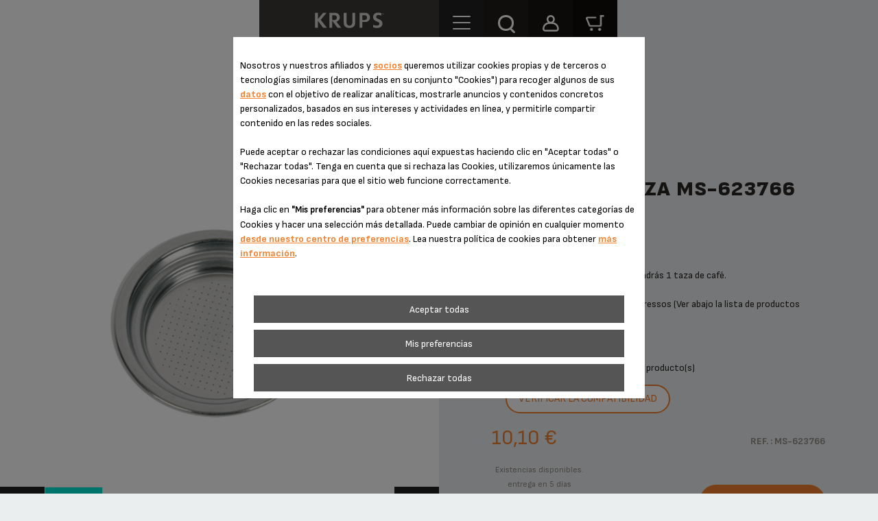

--- FILE ---
content_type: text/html;charset=UTF-8
request_url: https://www.krups.es/tienda-de-accesorios/Filtro-de-1-taza-MS-623766/a/8080014253
body_size: 44109
content:


















<!DOCTYPE html>
		<!--[if IE 8]>    <html class="lt-ie9" dir="ltr" prefix="og: http://ogp.me/ns#" lang="es"> <![endif]-->
		<!--[if gt IE 8]><!--> <html dir="ltr" prefix="og: http://ogp.me/ns#" lang="es"> <!--<![endif]-->
		<html class="ltr" dir="ltr" prefix="og: http://ogp.me/ns#" lang="es">
		<head >

		<meta charset="UTF-8" />
        <title>Filtro de 1 taza MS-623766 Krups</title>
    <meta name="robots" content="index,follow" />
    <meta http-equiv="X-UA-Compatible" content="IE=9; IE=8; IE=7; IE=EDGE"/>
		<meta name="apple-mobile-web-app-capable" content="yes"/>
		<meta name="format-detection" content="telephone=no"/>
		<meta name="HandheldFriendly" content="true"/>
		<script type="text/javascript">
            if((screen.width <= 1024) && window.matchMedia("(orientation: portrait)").matches  || (screen.width <= 1366) && window.matchMedia("(orientation: landscape)").matches )
                document.write('<meta name="viewport" content="width=device-width, initial-scale=1.0, maximum-scale=1.0, user-scalable=0" >');
            else
            	document.write('<meta name="viewport" content="width=1280,target-densitydpi=160,maximum-scale= 3.0" >');
		</script>
		<meta name="apple-mobile-web-app-status-bar-style" content="black"/>

    <script type="text/tc_privacy" data-category="2">
        ;window.NREUM||(NREUM={});NREUM.init={privacy:{cookies_enabled:true},ajax:{deny_list:["bam.nr-data.net"]}};
        ;NREUM.loader_config={accountID:"1663259",trustKey:"1059767",agentID:"1103312213",licenseKey:"517787514b",applicationID:"1103312213"};
        ;NREUM.info={beacon:"bam.nr-data.net",errorBeacon:"bam.nr-data.net",licenseKey:"517787514b",applicationID:"1103312213",sa:1};

        ;/*! For license information please see nr-loader-spa-1.292.0.min.js.LICENSE.txt */
        (()=>{var e,t,r={8122:(e,t,r)=>{"use strict";r.d(t,{a:()=>i});var n=r(944);function i(e,t){try{if(!e||"object"!=typeof e)return(0,n.R)(3);if(!t||"object"!=typeof t)return(0,n.R)(4);const r=Object.create(Object.getPrototypeOf(t),Object.getOwnPropertyDescriptors(t)),o=0===Object.keys(r).length?e:r;for(let a in o)if(void 0!==e[a])try{if(null===e[a]){r[a]=null;continue}Array.isArray(e[a])&&Array.isArray(t[a])?r[a]=Array.from(new Set([...e[a],...t[a]])):"object"==typeof e[a]&&"object"==typeof t[a]?r[a]=i(e[a],t[a]):r[a]=e[a]}catch(e){r[a]||(0,n.R)(1,e)}return r}catch(e){(0,n.R)(2,e)}}},2555:(e,t,r)=>{"use strict";r.d(t,{D:()=>s,f:()=>a});var n=r(384),i=r(8122);const o={beacon:n.NT.beacon,errorBeacon:n.NT.errorBeacon,licenseKey:void 0,applicationID:void 0,sa:void 0,queueTime:void 0,applicationTime:void 0,ttGuid:void 0,user:void 0,account:void 0,product:void 0,extra:void 0,jsAttributes:{},userAttributes:void 0,atts:void 0,transactionName:void 0,tNamePlain:void 0};function a(e){try{return!!e.licenseKey&&!!e.errorBeacon&&!!e.applicationID}catch(e){return!1}}const s=e=>(0,i.a)(e,o)},9324:(e,t,r)=>{"use strict";r.d(t,{F3:()=>i,Xs:()=>o,Yq:()=>a,xv:()=>n});const n="1.292.0",i="PROD",o="CDN",a="^2.0.0-alpha.18"},6154:(e,t,r)=>{"use strict";r.d(t,{A4:()=>s,OF:()=>d,RI:()=>i,WN:()=>h,bv:()=>o,gm:()=>a,lR:()=>f,m:()=>u,mw:()=>c,sb:()=>l});var n=r(1863);const i="undefined"!=typeof window&&!!window.document,o="undefined"!=typeof WorkerGlobalScope&&("undefined"!=typeof self&&self instanceof WorkerGlobalScope&&self.navigator instanceof WorkerNavigator||"undefined"!=typeof globalThis&&globalThis instanceof WorkerGlobalScope&&globalThis.navigator instanceof WorkerNavigator),a=i?window:"undefined"!=typeof WorkerGlobalScope&&("undefined"!=typeof self&&self instanceof WorkerGlobalScope&&self||"undefined"!=typeof globalThis&&globalThis instanceof WorkerGlobalScope&&globalThis),s="complete"===a?.document?.readyState,c=Boolean("hidden"===a?.document?.visibilityState),u=""+a?.location,d=/iPad|iPhone|iPod/.test(a.navigator?.userAgent),l=d&&"undefined"==typeof SharedWorker,f=(()=>{const e=a.navigator?.userAgent?.match(/Firefox[/\s](\d+\.\d+)/);return Array.isArray(e)&&e.length>=2?+e[1]:0})(),h=Date.now()-(0,n.t)()},7295:(e,t,r)=>{"use strict";r.d(t,{Xv:()=>a,gX:()=>i,iW:()=>o});var n=[];function i(e){if(!e||o(e))return!1;if(0===n.length)return!0;for(var t=0;t<n.length;t++){var r=n[t];if("*"===r.hostname)return!1;if(s(r.hostname,e.hostname)&&c(r.pathname,e.pathname))return!1}return!0}function o(e){return void 0===e.hostname}function a(e){if(n=[],e&&e.length)for(var t=0;t<e.length;t++){let r=e[t];if(!r)continue;0===r.indexOf("http://")?r=r.substring(7):0===r.indexOf("https://")&&(r=r.substring(8));const i=r.indexOf("/");let o,a;i>0?(o=r.substring(0,i),a=r.substring(i)):(o=r,a="");let[s]=o.split(":");n.push({hostname:s,pathname:a})}}function s(e,t){return!(e.length>t.length)&&t.indexOf(e)===t.length-e.length}function c(e,t){return 0===e.indexOf("/")&&(e=e.substring(1)),0===t.indexOf("/")&&(t=t.substring(1)),""===e||e===t}},3241:(e,t,r)=>{"use strict";r.d(t,{W:()=>o});var n=r(6154);const i="newrelic";function o(e={}){try{n.gm.dispatchEvent(new CustomEvent(i,{detail:e}))}catch(e){}}},1687:(e,t,r)=>{"use strict";r.d(t,{Ak:()=>u,Ze:()=>f,x3:()=>d});var n=r(3241),i=r(7836),o=r(3606),a=r(860),s=r(2646);const c={};function u(e,t){const r={staged:!1,priority:a.P3[t]||0};l(e),c[e].get(t)||c[e].set(t,r)}function d(e,t){e&&c[e]&&(c[e].get(t)&&c[e].delete(t),p(e,t,!1),c[e].size&&h(e))}function l(e){if(!e)throw new Error("agentIdentifier required");c[e]||(c[e]=new Map)}function f(e="",t="feature",r=!1){if(l(e),!e||!c[e].get(t)||r)return p(e,t);c[e].get(t).staged=!0,h(e)}function h(e){const t=Array.from(c[e]);t.every((([e,t])=>t.staged))&&(t.sort(((e,t)=>e[1].priority-t[1].priority)),t.forEach((([t])=>{c[e].delete(t),p(e,t)})))}function p(e,t,r=!0){const a=e?i.ee.get(e):i.ee,c=o.i.handlers;if(!a.aborted&&a.backlog&&c){if((0,n.W)({agentIdentifier:e,type:"lifecycle",name:"drain",feature:t}),r){const e=a.backlog[t],r=c[t];if(r){for(let t=0;e&&t<e.length;++t)g(e[t],r);Object.entries(r).forEach((([e,t])=>{Object.values(t||{}).forEach((t=>{t[0]?.on&&t[0]?.context()instanceof s.y&&t[0].on(e,t[1])}))}))}}a.isolatedBacklog||delete c[t],a.backlog[t]=null,a.emit("drain-"+t,[])}}function g(e,t){var r=e[1];Object.values(t[r]||{}).forEach((t=>{var r=e[0];if(t[0]===r){var n=t[1],i=e[3],o=e[2];n.apply(i,o)}}))}},7836:(e,t,r)=>{"use strict";r.d(t,{P:()=>s,ee:()=>c});var n=r(384),i=r(8990),o=r(2646),a=r(5607);const s="nr@context:".concat(a.W),c=function e(t,r){var n={},a={},d={},l=!1;try{l=16===r.length&&u.initializedAgents?.[r]?.runtime.isolatedBacklog}catch(e){}var f={on:p,addEventListener:p,removeEventListener:function(e,t){var r=n[e];if(!r)return;for(var i=0;i<r.length;i++)r[i]===t&&r.splice(i,1)},emit:function(e,r,n,i,o){!1!==o&&(o=!0);if(c.aborted&&!i)return;t&&o&&t.emit(e,r,n);for(var s=h(n),u=g(e),d=u.length,l=0;l<d;l++)u[l].apply(s,r);var p=v()[a[e]];p&&p.push([f,e,r,s]);return s},get:m,listeners:g,context:h,buffer:function(e,t){const r=v();if(t=t||"feature",f.aborted)return;Object.entries(e||{}).forEach((([e,n])=>{a[n]=t,t in r||(r[t]=[])}))},abort:function(){f._aborted=!0,Object.keys(f.backlog).forEach((e=>{delete f.backlog[e]}))},isBuffering:function(e){return!!v()[a[e]]},debugId:r,backlog:l?{}:t&&"object"==typeof t.backlog?t.backlog:{},isolatedBacklog:l};return Object.defineProperty(f,"aborted",{get:()=>{let e=f._aborted||!1;return e||(t&&(e=t.aborted),e)}}),f;function h(e){return e&&e instanceof o.y?e:e?(0,i.I)(e,s,(()=>new o.y(s))):new o.y(s)}function p(e,t){n[e]=g(e).concat(t)}function g(e){return n[e]||[]}function m(t){return d[t]=d[t]||e(f,t)}function v(){return f.backlog}}(void 0,"globalEE"),u=(0,n.Zm)();u.ee||(u.ee=c)},2646:(e,t,r)=>{"use strict";r.d(t,{y:()=>n});class n{constructor(e){this.contextId=e}}},9908:(e,t,r)=>{"use strict";r.d(t,{d:()=>n,p:()=>i});var n=r(7836).ee.get("handle");function i(e,t,r,i,o){o?(o.buffer([e],i),o.emit(e,t,r)):(n.buffer([e],i),n.emit(e,t,r))}},3606:(e,t,r)=>{"use strict";r.d(t,{i:()=>o});var n=r(9908);o.on=a;var i=o.handlers={};function o(e,t,r,o){a(o||n.d,i,e,t,r)}function a(e,t,r,i,o){o||(o="feature"),e||(e=n.d);var a=t[o]=t[o]||{};(a[r]=a[r]||[]).push([e,i])}},3878:(e,t,r)=>{"use strict";function n(e,t){return{capture:e,passive:!1,signal:t}}function i(e,t,r=!1,i){window.addEventListener(e,t,n(r,i))}function o(e,t,r=!1,i){document.addEventListener(e,t,n(r,i))}r.d(t,{DD:()=>o,jT:()=>n,sp:()=>i})},5607:(e,t,r)=>{"use strict";r.d(t,{W:()=>n});const n=(0,r(9566).bz)()},9566:(e,t,r)=>{"use strict";r.d(t,{LA:()=>s,ZF:()=>c,bz:()=>a,el:()=>u});var n=r(6154);const i="xxxxxxxx-xxxx-4xxx-yxxx-xxxxxxxxxxxx";function o(e,t){return e?15&e[t]:16*Math.random()|0}function a(){const e=n.gm?.crypto||n.gm?.msCrypto;let t,r=0;return e&&e.getRandomValues&&(t=e.getRandomValues(new Uint8Array(30))),i.split("").map((e=>"x"===e?o(t,r++).toString(16):"y"===e?(3&o()|8).toString(16):e)).join("")}function s(e){const t=n.gm?.crypto||n.gm?.msCrypto;let r,i=0;t&&t.getRandomValues&&(r=t.getRandomValues(new Uint8Array(e)));const a=[];for(var s=0;s<e;s++)a.push(o(r,i++).toString(16));return a.join("")}function c(){return s(16)}function u(){return s(32)}},2614:(e,t,r)=>{"use strict";r.d(t,{BB:()=>a,H3:()=>n,g:()=>u,iL:()=>c,tS:()=>s,uh:()=>i,wk:()=>o});const n="NRBA",i="SESSION",o=144e5,a=18e5,s={STARTED:"session-started",PAUSE:"session-pause",RESET:"session-reset",RESUME:"session-resume",UPDATE:"session-update"},c={SAME_TAB:"same-tab",CROSS_TAB:"cross-tab"},u={OFF:0,FULL:1,ERROR:2}},1863:(e,t,r)=>{"use strict";function n(){return Math.floor(performance.now())}r.d(t,{t:()=>n})},7485:(e,t,r)=>{"use strict";r.d(t,{D:()=>i});var n=r(6154);function i(e){if(0===(e||"").indexOf("data:"))return{protocol:"data"};try{const t=new URL(e,location.href),r={port:t.port,hostname:t.hostname,pathname:t.pathname,search:t.search,protocol:t.protocol.slice(0,t.protocol.indexOf(":")),sameOrigin:t.protocol===n.gm?.location?.protocol&&t.host===n.gm?.location?.host};return r.port&&""!==r.port||("http:"===t.protocol&&(r.port="80"),"https:"===t.protocol&&(r.port="443")),r.pathname&&""!==r.pathname?r.pathname.startsWith("/")||(r.pathname="/".concat(r.pathname)):r.pathname="/",r}catch(e){return{}}}},944:(e,t,r)=>{"use strict";r.d(t,{R:()=>i});var n=r(3241);function i(e,t){"function"==typeof console.debug&&(console.debug("New Relic Warning: https://github.com/newrelic/newrelic-browser-agent/blob/main/docs/warning-codes.md#".concat(e),t),(0,n.W)({agentIdentifier:null,drained:null,type:"data",name:"warn",feature:"warn",data:{code:e,secondary:t}}))}},5701:(e,t,r)=>{"use strict";r.d(t,{B:()=>o,t:()=>a});var n=r(3241);const i=new Set,o={};function a(e,t){const r=t.agentIdentifier;o[r]??={},e&&"object"==typeof e&&(i.has(r)||(t.ee.emit("rumresp",[e]),o[r]=e,i.add(r),(0,n.W)({agentIdentifier:r,loaded:!0,drained:!0,type:"lifecycle",name:"load",feature:void 0,data:e})))}},8990:(e,t,r)=>{"use strict";r.d(t,{I:()=>i});var n=Object.prototype.hasOwnProperty;function i(e,t,r){if(n.call(e,t))return e[t];var i=r();if(Object.defineProperty&&Object.keys)try{return Object.defineProperty(e,t,{value:i,writable:!0,enumerable:!1}),i}catch(e){}return e[t]=i,i}},6389:(e,t,r)=>{"use strict";function n(e,t=500,r={}){const n=r?.leading||!1;let i;return(...r)=>{n&&void 0===i&&(e.apply(this,r),i=setTimeout((()=>{i=clearTimeout(i)}),t)),n||(clearTimeout(i),i=setTimeout((()=>{e.apply(this,r)}),t))}}function i(e){let t=!1;return(...r)=>{t||(t=!0,e.apply(this,r))}}r.d(t,{J:()=>i,s:()=>n})},3304:(e,t,r)=>{"use strict";r.d(t,{A:()=>o});var n=r(7836);const i=()=>{const e=new WeakSet;return(t,r)=>{if("object"==typeof r&&null!==r){if(e.has(r))return;e.add(r)}return r}};function o(e){try{return JSON.stringify(e,i())??""}catch(e){try{n.ee.emit("internal-error",[e])}catch(e){}return""}}},3496:(e,t,r)=>{"use strict";function n(e){return!e||!(!e.licenseKey||!e.applicationID)}function i(e,t){return!e||e.licenseKey===t.info.licenseKey&&e.applicationID===t.info.applicationID}r.d(t,{A:()=>i,I:()=>n})},5289:(e,t,r)=>{"use strict";r.d(t,{GG:()=>o,Qr:()=>s,sB:()=>a});var n=r(3878);function i(){return"undefined"==typeof document||"complete"===document.readyState}function o(e,t){if(i())return e();(0,n.sp)("load",e,t)}function a(e){if(i())return e();(0,n.DD)("DOMContentLoaded",e)}function s(e){if(i())return e();(0,n.sp)("popstate",e)}},384:(e,t,r)=>{"use strict";r.d(t,{NT:()=>o,US:()=>u,Zm:()=>a,bQ:()=>c,dV:()=>s,pV:()=>d});var n=r(6154),i=r(1863);const o={beacon:"bam.nr-data.net",errorBeacon:"bam.nr-data.net"};function a(){return n.gm.NREUM||(n.gm.NREUM={}),void 0===n.gm.newrelic&&(n.gm.newrelic=n.gm.NREUM),n.gm.NREUM}function s(){let e=a();return e.o||(e.o={ST:n.gm.setTimeout,SI:n.gm.setImmediate,CT:n.gm.clearTimeout,XHR:n.gm.XMLHttpRequest,REQ:n.gm.Request,EV:n.gm.Event,PR:n.gm.Promise,MO:n.gm.MutationObserver,FETCH:n.gm.fetch,WS:n.gm.WebSocket}),e}function c(e,t){let r=a();r.initializedAgents??={},t.initializedAt={ms:(0,i.t)(),date:new Date},r.initializedAgents[e]=t}function u(e,t){a()[e]=t}function d(){return function(){let e=a();const t=e.info||{};e.info={beacon:o.beacon,errorBeacon:o.errorBeacon,...t}}(),function(){let e=a();const t=e.init||{};e.init={...t}}(),s(),function(){let e=a();const t=e.loader_config||{};e.loader_config={...t}}(),a()}},2843:(e,t,r)=>{"use strict";r.d(t,{u:()=>i});var n=r(3878);function i(e,t=!1,r,i){(0,n.DD)("visibilitychange",(function(){if(t)return void("hidden"===document.visibilityState&&e());e(document.visibilityState)}),r,i)}},8139:(e,t,r)=>{"use strict";r.d(t,{u:()=>f});var n=r(7836),i=r(3434),o=r(8990),a=r(6154);const s={},c=a.gm.XMLHttpRequest,u="addEventListener",d="removeEventListener",l="nr@wrapped:".concat(n.P);function f(e){var t=function(e){return(e||n.ee).get("events")}(e);if(s[t.debugId]++)return t;s[t.debugId]=1;var r=(0,i.YM)(t,!0);function f(e){r.inPlace(e,[u,d],"-",p)}function p(e,t){return e[1]}return"getPrototypeOf"in Object&&(a.RI&&h(document,f),c&&h(c.prototype,f),h(a.gm,f)),t.on(u+"-start",(function(e,t){var n=e[1];if(null!==n&&("function"==typeof n||"object"==typeof n)){var i=(0,o.I)(n,l,(function(){var e={object:function(){if("function"!=typeof n.handleEvent)return;return n.handleEvent.apply(n,arguments)},function:n}[typeof n];return e?r(e,"fn-",null,e.name||"anonymous"):n}));this.wrapped=e[1]=i}})),t.on(d+"-start",(function(e){e[1]=this.wrapped||e[1]})),t}function h(e,t,...r){let n=e;for(;"object"==typeof n&&!Object.prototype.hasOwnProperty.call(n,u);)n=Object.getPrototypeOf(n);n&&t(n,...r)}},3434:(e,t,r)=>{"use strict";r.d(t,{Jt:()=>o,YM:()=>c});var n=r(7836),i=r(5607);const o="nr@original:".concat(i.W);var a=Object.prototype.hasOwnProperty,s=!1;function c(e,t){return e||(e=n.ee),r.inPlace=function(e,t,n,i,o){n||(n="");const a="-"===n.charAt(0);for(let s=0;s<t.length;s++){const c=t[s],u=e[c];d(u)||(e[c]=r(u,a?c+n:n,i,c,o))}},r.flag=o,r;function r(t,r,n,s,c){return d(t)?t:(r||(r=""),nrWrapper[o]=t,function(e,t,r){if(Object.defineProperty&&Object.keys)try{return Object.keys(e).forEach((function(r){Object.defineProperty(t,r,{get:function(){return e[r]},set:function(t){return e[r]=t,t}})})),t}catch(e){u([e],r)}for(var n in e)a.call(e,n)&&(t[n]=e[n])}(t,nrWrapper,e),nrWrapper);function nrWrapper(){var o,a,d,l;try{a=this,o=[...arguments],d="function"==typeof n?n(o,a):n||{}}catch(t){u([t,"",[o,a,s],d],e)}i(r+"start",[o,a,s],d,c);try{return l=t.apply(a,o)}catch(e){throw i(r+"err",[o,a,e],d,c),e}finally{i(r+"end",[o,a,l],d,c)}}}function i(r,n,i,o){if(!s||t){var a=s;s=!0;try{e.emit(r,n,i,t,o)}catch(t){u([t,r,n,i],e)}s=a}}}function u(e,t){t||(t=n.ee);try{t.emit("internal-error",e)}catch(e){}}function d(e){return!(e&&"function"==typeof e&&e.apply&&!e[o])}},9300:(e,t,r)=>{"use strict";r.d(t,{T:()=>n});const n=r(860).K7.ajax},3333:(e,t,r)=>{"use strict";r.d(t,{$v:()=>u,TZ:()=>n,Zp:()=>i,kd:()=>c,mq:()=>s,nf:()=>a,qN:()=>o});const n=r(860).K7.genericEvents,i=["auxclick","click","copy","keydown","paste","scrollend"],o=["focus","blur"],a=4,s=1e3,c=["PageAction","UserAction","BrowserPerformance"],u={MARKS:"experimental.marks",MEASURES:"experimental.measures",RESOURCES:"experimental.resources"}},6774:(e,t,r)=>{"use strict";r.d(t,{T:()=>n});const n=r(860).K7.jserrors},993:(e,t,r)=>{"use strict";r.d(t,{A$:()=>o,ET:()=>a,TZ:()=>s,p_:()=>i});var n=r(860);const i={ERROR:"ERROR",WARN:"WARN",INFO:"INFO",DEBUG:"DEBUG",TRACE:"TRACE"},o={OFF:0,ERROR:1,WARN:2,INFO:3,DEBUG:4,TRACE:5},a="log",s=n.K7.logging},3785:(e,t,r)=>{"use strict";r.d(t,{R:()=>c,b:()=>u});var n=r(9908),i=r(1863),o=r(860),a=r(8154),s=r(993);function c(e,t,r={},c=s.p_.INFO,u,d=(0,i.t)()){(0,n.p)(a.xV,["API/logging/".concat(c.toLowerCase(),"/called")],void 0,o.K7.metrics,e),(0,n.p)(s.ET,[d,t,r,c,u],void 0,o.K7.logging,e)}function u(e){return"string"==typeof e&&Object.values(s.p_).some((t=>t===e.toUpperCase().trim()))}},8154:(e,t,r)=>{"use strict";r.d(t,{z_:()=>o,XG:()=>s,TZ:()=>n,rs:()=>i,xV:()=>a});r(6154),r(9566),r(384);const n=r(860).K7.metrics,i="sm",o="cm",a="storeSupportabilityMetrics",s="storeEventMetrics"},6630:(e,t,r)=>{"use strict";r.d(t,{T:()=>n});const n=r(860).K7.pageViewEvent},782:(e,t,r)=>{"use strict";r.d(t,{T:()=>n});const n=r(860).K7.pageViewTiming},6344:(e,t,r)=>{"use strict";r.d(t,{BB:()=>d,G4:()=>o,Qb:()=>l,TZ:()=>i,Ug:()=>a,_s:()=>s,bc:()=>u,yP:()=>c});var n=r(2614);const i=r(860).K7.sessionReplay,o={RECORD:"recordReplay",PAUSE:"pauseReplay",ERROR_DURING_REPLAY:"errorDuringReplay"},a=.12,s={DomContentLoaded:0,Load:1,FullSnapshot:2,IncrementalSnapshot:3,Meta:4,Custom:5},c={[n.g.ERROR]:15e3,[n.g.FULL]:3e5,[n.g.OFF]:0},u={RESET:{message:"Session was reset",sm:"Reset"},IMPORT:{message:"Recorder failed to import",sm:"Import"},TOO_MANY:{message:"429: Too Many Requests",sm:"Too-Many"},TOO_BIG:{message:"Payload was too large",sm:"Too-Big"},CROSS_TAB:{message:"Session Entity was set to OFF on another tab",sm:"Cross-Tab"},ENTITLEMENTS:{message:"Session Replay is not allowed and will not be started",sm:"Entitlement"}},d=5e3,l={API:"api"}},5270:(e,t,r)=>{"use strict";r.d(t,{Aw:()=>s,CT:()=>c,SR:()=>a,rF:()=>u});var n=r(384),i=r(7767),o=r(6154);function a(e){return!!(0,n.dV)().o.MO&&(0,i.V)(e)&&!0===e?.session_trace.enabled}function s(e){return!0===e?.session_replay.preload&&a(e)}function c(e,t){const r=t.correctAbsoluteTimestamp(e);return{originalTimestamp:e,correctedTimestamp:r,timestampDiff:e-r,originTime:o.WN,correctedOriginTime:t.correctedOriginTime,originTimeDiff:Math.floor(o.WN-t.correctedOriginTime)}}function u(e,t){try{if("string"==typeof t?.type){if("password"===t.type.toLowerCase())return"*".repeat(e?.length||0);if(void 0!==t?.dataset?.nrUnmask||t?.classList?.contains("nr-unmask"))return e}}catch(e){}return"string"==typeof e?e.replace(/[\S]/g,"*"):"*".repeat(e?.length||0)}},3738:(e,t,r)=>{"use strict";r.d(t,{He:()=>i,Kp:()=>s,Lc:()=>u,Rz:()=>d,TZ:()=>n,bD:()=>o,d3:()=>a,jx:()=>l,uP:()=>c});const n=r(860).K7.sessionTrace,i="bstResource",o="resource",a="-start",s="-end",c="fn"+a,u="fn"+s,d="pushState",l=1e3},3962:(e,t,r)=>{"use strict";r.d(t,{AM:()=>o,O2:()=>c,Qu:()=>u,TZ:()=>s,ih:()=>d,pP:()=>a,tC:()=>i});var n=r(860);const i=["click","keydown","submit","popstate"],o="api",a="initialPageLoad",s=n.K7.softNav,c={INITIAL_PAGE_LOAD:"",ROUTE_CHANGE:1,UNSPECIFIED:2},u={INTERACTION:1,AJAX:2,CUSTOM_END:3,CUSTOM_TRACER:4},d={IP:"in progress",FIN:"finished",CAN:"cancelled"}},7378:(e,t,r)=>{"use strict";r.d(t,{$p:()=>x,BR:()=>b,Kp:()=>w,L3:()=>y,Lc:()=>c,NC:()=>o,SG:()=>d,TZ:()=>i,U6:()=>p,UT:()=>m,d3:()=>R,dT:()=>f,e5:()=>A,gx:()=>v,l9:()=>l,oW:()=>h,op:()=>g,rw:()=>u,tH:()=>E,uP:()=>s,wW:()=>T,xq:()=>a});var n=r(384);const i=r(860).K7.spa,o=["click","submit","keypress","keydown","keyup","change"],a=999,s="fn-start",c="fn-end",u="cb-start",d="api-ixn-",l="remaining",f="interaction",h="spaNode",p="jsonpNode",g="fetch-start",m="fetch-done",v="fetch-body-",b="jsonp-end",y=(0,n.dV)().o.ST,R="-start",w="-end",x="-body",T="cb"+w,A="jsTime",E="fetch"},4234:(e,t,r)=>{"use strict";r.d(t,{W:()=>o});var n=r(7836),i=r(1687);class o{constructor(e,t){this.agentIdentifier=e,this.ee=n.ee.get(e),this.featureName=t,this.blocked=!1}deregisterDrain(){(0,i.x3)(this.agentIdentifier,this.featureName)}}},7767:(e,t,r)=>{"use strict";r.d(t,{V:()=>i});var n=r(6154);const i=e=>n.RI&&!0===e?.privacy.cookies_enabled},1741:(e,t,r)=>{"use strict";r.d(t,{W:()=>o});var n=r(944),i=r(4261);class o{#e(e,...t){if(this[e]!==o.prototype[e])return this[e](...t);(0,n.R)(35,e)}addPageAction(e,t){return this.#e(i.hG,e,t)}register(e){return this.#e(i.eY,e)}recordCustomEvent(e,t){return this.#e(i.fF,e,t)}setPageViewName(e,t){return this.#e(i.Fw,e,t)}setCustomAttribute(e,t,r){return this.#e(i.cD,e,t,r)}noticeError(e,t){return this.#e(i.o5,e,t)}setUserId(e){return this.#e(i.Dl,e)}setApplicationVersion(e){return this.#e(i.nb,e)}setErrorHandler(e){return this.#e(i.bt,e)}addRelease(e,t){return this.#e(i.k6,e,t)}log(e,t){return this.#e(i.$9,e,t)}start(){return this.#e(i.d3)}finished(e){return this.#e(i.BL,e)}recordReplay(){return this.#e(i.CH)}pauseReplay(){return this.#e(i.Tb)}addToTrace(e){return this.#e(i.U2,e)}setCurrentRouteName(e){return this.#e(i.PA,e)}interaction(){return this.#e(i.dT)}wrapLogger(e,t,r){return this.#e(i.Wb,e,t,r)}measure(e,t){return this.#e(i.V1,e,t)}}},4261:(e,t,r)=>{"use strict";r.d(t,{$9:()=>d,BL:()=>c,CH:()=>p,Dl:()=>w,Fw:()=>R,PA:()=>v,Pl:()=>n,Tb:()=>f,U2:()=>a,V1:()=>A,Wb:()=>T,bt:()=>y,cD:()=>b,d3:()=>x,dT:()=>u,eY:()=>g,fF:()=>h,hG:()=>o,hw:()=>i,k6:()=>s,nb:()=>m,o5:()=>l});const n="api-",i=n+"ixn-",o="addPageAction",a="addToTrace",s="addRelease",c="finished",u="interaction",d="log",l="noticeError",f="pauseReplay",h="recordCustomEvent",p="recordReplay",g="register",m="setApplicationVersion",v="setCurrentRouteName",b="setCustomAttribute",y="setErrorHandler",R="setPageViewName",w="setUserId",x="start",T="wrapLogger",A="measure"},5205:(e,t,r)=>{"use strict";r.d(t,{j:()=>S});var n=r(384),i=r(1741);var o=r(2555),a=r(3333);const s=e=>{if(!e||"string"!=typeof e)return!1;try{document.createDocumentFragment().querySelector(e)}catch{return!1}return!0};var c=r(2614),u=r(944),d=r(8122);const l="[data-nr-mask]",f=e=>(0,d.a)(e,(()=>{const e={feature_flags:[],experimental:{marks:!1,measures:!1,resources:!1},mask_selector:"*",block_selector:"[data-nr-block]",mask_input_options:{color:!1,date:!1,"datetime-local":!1,email:!1,month:!1,number:!1,range:!1,search:!1,tel:!1,text:!1,time:!1,url:!1,week:!1,textarea:!1,select:!1,password:!0}};return{ajax:{deny_list:void 0,block_internal:!0,enabled:!0,autoStart:!0},api:{allow_registered_children:!0,duplicate_registered_data:!1},distributed_tracing:{enabled:void 0,exclude_newrelic_header:void 0,cors_use_newrelic_header:void 0,cors_use_tracecontext_headers:void 0,allowed_origins:void 0},get feature_flags(){return e.feature_flags},set feature_flags(t){e.feature_flags=t},generic_events:{enabled:!0,autoStart:!0},harvest:{interval:30},jserrors:{enabled:!0,autoStart:!0},logging:{enabled:!0,autoStart:!0},metrics:{enabled:!0,autoStart:!0},obfuscate:void 0,page_action:{enabled:!0},page_view_event:{enabled:!0,autoStart:!0},page_view_timing:{enabled:!0,autoStart:!0},performance:{get capture_marks(){return e.feature_flags.includes(a.$v.MARKS)||e.experimental.marks},set capture_marks(t){e.experimental.marks=t},get capture_measures(){return e.feature_flags.includes(a.$v.MEASURES)||e.experimental.measures},set capture_measures(t){e.experimental.measures=t},capture_detail:!0,resources:{get enabled(){return e.feature_flags.includes(a.$v.RESOURCES)||e.experimental.resources},set enabled(t){e.experimental.resources=t},asset_types:[],first_party_domains:[],ignore_newrelic:!0}},privacy:{cookies_enabled:!0},proxy:{assets:void 0,beacon:void 0},session:{expiresMs:c.wk,inactiveMs:c.BB},session_replay:{autoStart:!0,enabled:!1,preload:!1,sampling_rate:10,error_sampling_rate:100,collect_fonts:!1,inline_images:!1,fix_stylesheets:!0,mask_all_inputs:!0,get mask_text_selector(){return e.mask_selector},set mask_text_selector(t){s(t)?e.mask_selector="".concat(t,",").concat(l):""===t||null===t?e.mask_selector=l:(0,u.R)(5,t)},get block_class(){return"nr-block"},get ignore_class(){return"nr-ignore"},get mask_text_class(){return"nr-mask"},get block_selector(){return e.block_selector},set block_selector(t){s(t)?e.block_selector+=",".concat(t):""!==t&&(0,u.R)(6,t)},get mask_input_options(){return e.mask_input_options},set mask_input_options(t){t&&"object"==typeof t?e.mask_input_options={...t,password:!0}:(0,u.R)(7,t)}},session_trace:{enabled:!0,autoStart:!0},soft_navigations:{enabled:!0,autoStart:!0},spa:{enabled:!0,autoStart:!0},ssl:void 0,user_actions:{enabled:!0,elementAttributes:["id","className","tagName","type"]}}})());var h=r(6154),p=r(9324);let g=0;const m={buildEnv:p.F3,distMethod:p.Xs,version:p.xv,originTime:h.WN},v={appMetadata:{},customTransaction:void 0,denyList:void 0,disabled:!1,entityManager:void 0,harvester:void 0,isolatedBacklog:!1,isRecording:!1,loaderType:void 0,maxBytes:3e4,obfuscator:void 0,onerror:void 0,ptid:void 0,releaseIds:{},session:void 0,timeKeeper:void 0,get harvestCount(){return++g}},b=e=>{const t=(0,d.a)(e,v),r=Object.keys(m).reduce(((e,t)=>(e[t]={value:m[t],writable:!1,configurable:!0,enumerable:!0},e)),{});return Object.defineProperties(t,r)};var y=r(5701);const R=e=>{const t=e.startsWith("http");e+="/",r.p=t?e:"https://"+e};var w=r(7836),x=r(3241);const T={accountID:void 0,trustKey:void 0,agentID:void 0,licenseKey:void 0,applicationID:void 0,xpid:void 0},A=e=>(0,d.a)(e,T),E=new Set;function S(e,t={},r,a){let{init:s,info:c,loader_config:u,runtime:d={},exposed:l=!0}=t;if(!c){const e=(0,n.pV)();s=e.init,c=e.info,u=e.loader_config}e.init=f(s||{}),e.loader_config=A(u||{}),c.jsAttributes??={},h.bv&&(c.jsAttributes.isWorker=!0),e.info=(0,o.D)(c);const p=e.init,g=[c.beacon,c.errorBeacon];E.has(e.agentIdentifier)||(p.proxy.assets&&(R(p.proxy.assets),g.push(p.proxy.assets)),p.proxy.beacon&&g.push(p.proxy.beacon),function(e){const t=(0,n.pV)();Object.getOwnPropertyNames(i.W.prototype).forEach((r=>{const n=i.W.prototype[r];if("function"!=typeof n||"constructor"===n)return;let o=t[r];e[r]&&!1!==e.exposed&&"micro-agent"!==e.runtime?.loaderType&&(t[r]=(...t)=>{const n=e[r](...t);return o?o(...t):n})}))}(e),(0,n.US)("activatedFeatures",y.B),e.runSoftNavOverSpa&&=!0===p.soft_navigations.enabled&&p.feature_flags.includes("soft_nav")),d.denyList=[...p.ajax.deny_list||[],...p.ajax.block_internal?g:[]],d.ptid=e.agentIdentifier,d.loaderType=r,e.runtime=b(d),E.has(e.agentIdentifier)||(e.ee=w.ee.get(e.agentIdentifier),e.exposed=l,(0,x.W)({agentIdentifier:e.agentIdentifier,drained:!!y.B?.[e.agentIdentifier],type:"lifecycle",name:"initialize",feature:void 0,data:e.config})),E.add(e.agentIdentifier)}},8374:(e,t,r)=>{r.nc=(()=>{try{return document?.currentScript?.nonce}catch(e){}return""})()},860:(e,t,r)=>{"use strict";r.d(t,{$J:()=>d,K7:()=>c,P3:()=>u,XX:()=>i,Yy:()=>s,df:()=>o,qY:()=>n,v4:()=>a});const n="events",i="jserrors",o="browser/blobs",a="rum",s="browser/logs",c={ajax:"ajax",genericEvents:"generic_events",jserrors:i,logging:"logging",metrics:"metrics",pageAction:"page_action",pageViewEvent:"page_view_event",pageViewTiming:"page_view_timing",sessionReplay:"session_replay",sessionTrace:"session_trace",softNav:"soft_navigations",spa:"spa"},u={[c.pageViewEvent]:1,[c.pageViewTiming]:2,[c.metrics]:3,[c.jserrors]:4,[c.spa]:5,[c.ajax]:6,[c.sessionTrace]:7,[c.softNav]:8,[c.sessionReplay]:9,[c.logging]:10,[c.genericEvents]:11},d={[c.pageViewEvent]:a,[c.pageViewTiming]:n,[c.ajax]:n,[c.spa]:n,[c.softNav]:n,[c.metrics]:i,[c.jserrors]:i,[c.sessionTrace]:o,[c.sessionReplay]:o,[c.logging]:s,[c.genericEvents]:"ins"}}},n={};function i(e){var t=n[e];if(void 0!==t)return t.exports;var o=n[e]={exports:{}};return r[e](o,o.exports,i),o.exports}i.m=r,i.d=(e,t)=>{for(var r in t)i.o(t,r)&&!i.o(e,r)&&Object.defineProperty(e,r,{enumerable:!0,get:t[r]})},i.f={},i.e=e=>Promise.all(Object.keys(i.f).reduce(((t,r)=>(i.f[r](e,t),t)),[])),i.u=e=>({212:"nr-spa-compressor",249:"nr-spa-recorder",478:"nr-spa"}[e]+"-1.292.0.min.js"),i.o=(e,t)=>Object.prototype.hasOwnProperty.call(e,t),e={},t="NRBA-1.292.0.PROD:",i.l=(r,n,o,a)=>{if(e[r])e[r].push(n);else{var s,c;if(void 0!==o)for(var u=document.getElementsByTagName("script"),d=0;d<u.length;d++){var l=u[d];if(l.getAttribute("src")==r||l.getAttribute("data-webpack")==t+o){s=l;break}}if(!s){c=!0;var f={478:"sha512-TAxjn+tHs+1lVWiAHWpmDycHw1oJpddeYnw1SW/Yr2DtHEz1bJu1onE5HVtc6qWq9lWDWp7nbKH7nmIM8SdPCA==",249:"sha512-VkdREA+sw8+FglrkR6hpknnljB0rJbH9D/aa75/NmxHiyyao1upUiSurfPjxeAdSzzvM/vhhuwd0c08MsfASXw==",212:"sha512-lEC00aiRYsgeVPwFsj6thWrGLkZ7pGjdXDTQK137nHEYol3SmoR91rScxss5nmfgiY2N6YLNsnV61mkSnTx3aw=="};(s=document.createElement("script")).charset="utf-8",s.timeout=120,i.nc&&s.setAttribute("nonce",i.nc),s.setAttribute("data-webpack",t+o),s.src=r,0!==s.src.indexOf(window.location.origin+"/")&&(s.crossOrigin="anonymous"),f[a]&&(s.integrity=f[a])}e[r]=[n];var h=(t,n)=>{s.onerror=s.onload=null,clearTimeout(p);var i=e[r];if(delete e[r],s.parentNode&&s.parentNode.removeChild(s),i&&i.forEach((e=>e(n))),t)return t(n)},p=setTimeout(h.bind(null,void 0,{type:"timeout",target:s}),12e4);s.onerror=h.bind(null,s.onerror),s.onload=h.bind(null,s.onload),c&&document.head.appendChild(s)}},i.r=e=>{"undefined"!=typeof Symbol&&Symbol.toStringTag&&Object.defineProperty(e,Symbol.toStringTag,{value:"Module"}),Object.defineProperty(e,"__esModule",{value:!0})},i.p="https://js-agent.newrelic.com/",(()=>{var e={38:0,788:0};i.f.j=(t,r)=>{var n=i.o(e,t)?e[t]:void 0;if(0!==n)if(n)r.push(n[2]);else{var o=new Promise(((r,i)=>n=e[t]=[r,i]));r.push(n[2]=o);var a=i.p+i.u(t),s=new Error;i.l(a,(r=>{if(i.o(e,t)&&(0!==(n=e[t])&&(e[t]=void 0),n)){var o=r&&("load"===r.type?"missing":r.type),a=r&&r.target&&r.target.src;s.message="Loading chunk "+t+" failed.\n("+o+": "+a+")",s.name="ChunkLoadError",s.type=o,s.request=a,n[1](s)}}),"chunk-"+t,t)}};var t=(t,r)=>{var n,o,[a,s,c]=r,u=0;if(a.some((t=>0!==e[t]))){for(n in s)i.o(s,n)&&(i.m[n]=s[n]);if(c)c(i)}for(t&&t(r);u<a.length;u++)o=a[u],i.o(e,o)&&e[o]&&e[o][0](),e[o]=0},r=self["webpackChunk:NRBA-1.292.0.PROD"]=self["webpackChunk:NRBA-1.292.0.PROD"]||[];r.forEach(t.bind(null,0)),r.push=t.bind(null,r.push.bind(r))})(),(()=>{"use strict";i(8374);var e=i(9566),t=i(1741);class r extends t.W{agentIdentifier=(0,e.LA)(16)}var n=i(860);const o=Object.values(n.K7);var a=i(5205);var s=i(9908),c=i(1863),u=i(4261),d=i(3241),l=i(944),f=i(5701),h=i(8154);function p(e,t,i,o){const a=o||i;!a||a[e]&&a[e]!==r.prototype[e]||(a[e]=function(){(0,s.p)(h.xV,["API/"+e+"/called"],void 0,n.K7.metrics,i.ee),(0,d.W)({agentIdentifier:i.agentIdentifier,drained:!!f.B?.[i.agentIdentifier],type:"data",name:"api",feature:u.Pl+e,data:{}});try{return t.apply(this,arguments)}catch(e){(0,l.R)(23,e)}})}function g(e,t,r,n,i){const o=e.info;null===r?delete o.jsAttributes[t]:o.jsAttributes[t]=r,(i||null===r)&&(0,s.p)(u.Pl+n,[(0,c.t)(),t,r],void 0,"session",e.ee)}var m=i(1687),v=i(4234),b=i(5289),y=i(6154),R=i(5270),w=i(7767),x=i(6389);class T extends v.W{constructor(e,t){super(e.agentIdentifier,t),this.abortHandler=void 0,this.featAggregate=void 0,this.onAggregateImported=void 0,this.deferred=Promise.resolve(),!1===e.init[this.featureName].autoStart?this.deferred=new Promise(((t,r)=>{this.ee.on("manual-start-all",(0,x.J)((()=>{(0,m.Ak)(e.agentIdentifier,this.featureName),t()})))})):(0,m.Ak)(e.agentIdentifier,t)}importAggregator(e,t,r={}){if(this.featAggregate)return;let o;this.onAggregateImported=new Promise((e=>{o=e}));const a=async()=>{let a;await this.deferred;try{if((0,w.V)(e.init)){const{setupAgentSession:t}=await i.e(478).then(i.bind(i,6526));a=t(e)}}catch(e){(0,l.R)(20,e),this.ee.emit("internal-error",[e]),this.featureName===n.K7.sessionReplay&&this.abortHandler?.()}try{if(!this.#t(this.featureName,a,e.init))return(0,m.Ze)(this.agentIdentifier,this.featureName),void o(!1);const{Aggregate:n}=await t();this.featAggregate=new n(e,r),e.runtime.harvester.initializedAggregates.push(this.featAggregate),o(!0)}catch(e){(0,l.R)(34,e),this.abortHandler?.(),(0,m.Ze)(this.agentIdentifier,this.featureName,!0),o(!1),this.ee&&this.ee.abort()}};y.RI?(0,b.GG)((()=>a()),!0):a()}#t(e,t,r){switch(e){case n.K7.sessionReplay:return(0,R.SR)(r)&&!!t;case n.K7.sessionTrace:return!!t;default:return!0}}}var A=i(6630),E=i(2614);class S extends T{static featureName=A.T;constructor(e){var t;super(e,A.T),this.setupInspectionEvents(e.agentIdentifier),t=e,p(u.Fw,(function(e,r){"string"==typeof e&&("/"!==e.charAt(0)&&(e="/"+e),t.runtime.customTransaction=(r||"http://custom.transaction")+e,(0,s.p)(u.Pl+u.Fw,[(0,c.t)()],void 0,void 0,t.ee))}),t),this.ee.on("api-send-rum",((e,t)=>(0,s.p)("send-rum",[e,t],void 0,this.featureName,this.ee))),this.importAggregator(e,(()=>i.e(478).then(i.bind(i,1983))))}setupInspectionEvents(e){const t=(t,r)=>{t&&(0,d.W)({agentIdentifier:e,timeStamp:t.timeStamp,loaded:"complete"===t.target.readyState,type:"window",name:r,data:t.target.location+""})};(0,b.sB)((e=>{t(e,"DOMContentLoaded")})),(0,b.GG)((e=>{t(e,"load")})),(0,b.Qr)((e=>{t(e,"navigate")})),this.ee.on(E.tS.UPDATE,((t,r)=>{(0,d.W)({agentIdentifier:e,type:"lifecycle",name:"session",data:r})}))}}var _=i(384);var N=i(2843),O=i(3878),I=i(782);class P extends T{static featureName=I.T;constructor(e){super(e,I.T),y.RI&&((0,N.u)((()=>(0,s.p)("docHidden",[(0,c.t)()],void 0,I.T,this.ee)),!0),(0,O.sp)("pagehide",(()=>(0,s.p)("winPagehide",[(0,c.t)()],void 0,I.T,this.ee))),this.importAggregator(e,(()=>i.e(478).then(i.bind(i,9917)))))}}class j extends T{static featureName=h.TZ;constructor(e){super(e,h.TZ),y.RI&&document.addEventListener("securitypolicyviolation",(e=>{(0,s.p)(h.xV,["Generic/CSPViolation/Detected"],void 0,this.featureName,this.ee)})),this.importAggregator(e,(()=>i.e(478).then(i.bind(i,8351))))}}var C=i(6774),k=i(3304);class L{constructor(e,t,r,n,i){this.name="UncaughtError",this.message="string"==typeof e?e:(0,k.A)(e),this.sourceURL=t,this.line=r,this.column=n,this.__newrelic=i}}function M(e){return K(e)?e:new L(void 0!==e?.message?e.message:e,e?.filename||e?.sourceURL,e?.lineno||e?.line,e?.colno||e?.col,e?.__newrelic)}function H(e){const t="Unhandled Promise Rejection: ";if(!e?.reason)return;if(K(e.reason)){try{e.reason.message.startsWith(t)||(e.reason.message=t+e.reason.message)}catch(e){}return M(e.reason)}const r=M(e.reason);return(r.message||"").startsWith(t)||(r.message=t+r.message),r}function D(e){if(e.error instanceof SyntaxError&&!/:\d+$/.test(e.error.stack?.trim())){const t=new L(e.message,e.filename,e.lineno,e.colno,e.error.__newrelic);return t.name=SyntaxError.name,t}return K(e.error)?e.error:M(e)}function K(e){return e instanceof Error&&!!e.stack}function U(e,t,r,i,o=(0,c.t)()){"string"==typeof e&&(e=new Error(e)),(0,s.p)("err",[e,o,!1,t,r.runtime.isRecording,void 0,i],void 0,n.K7.jserrors,r.ee)}var F=i(3496),W=i(993),B=i(3785);function G(e,{customAttributes:t={},level:r=W.p_.INFO}={},n,i,o=(0,c.t)()){(0,B.R)(n.ee,e,t,r,i,o)}function V(e,t,r,i,o=(0,c.t)()){(0,s.p)(u.Pl+u.hG,[o,e,t,i],void 0,n.K7.genericEvents,r.ee)}function z(e){p(u.eY,(function(t){return function(e,t){const r={};let i,o;(0,l.R)(54,"newrelic.register"),e.init.api.allow_registered_children||(i=()=>(0,l.R)(55));t&&(0,F.I)(t)||(i=()=>(0,l.R)(48,t));const a={addPageAction:(n,i={})=>{u(V,[n,{...r,...i},e],t)},log:(n,i={})=>{u(G,[n,{...i,customAttributes:{...r,...i.customAttributes||{}}},e],t)},noticeError:(n,i={})=>{u(U,[n,{...r,...i},e],t)},setApplicationVersion:e=>{r["application.version"]=e},setCustomAttribute:(e,t)=>{r[e]=t},setUserId:e=>{r["enduser.id"]=e},metadata:{customAttributes:r,target:t,get connected(){return o||Promise.reject(new Error("Failed to connect"))}}};i?i():o=new Promise(((n,i)=>{try{const o=e.runtime?.entityManager;let s=!!o?.get().entityGuid,c=o?.getEntityGuidFor(t.licenseKey,t.applicationID),u=!!c;if(s&&u)t.entityGuid=c,n(a);else{const d=setTimeout((()=>i(new Error("Failed to connect - Timeout"))),15e3);function l(r){(0,F.A)(r,e)?s||=!0:t.licenseKey===r.licenseKey&&t.applicationID===r.applicationID&&(u=!0,t.entityGuid=r.entityGuid),s&&u&&(clearTimeout(d),e.ee.removeEventListener("entity-added",l),n(a))}e.ee.emit("api-send-rum",[r,t]),e.ee.on("entity-added",l)}}catch(f){i(f)}}));const u=async(t,r,a)=>{if(i)return i();const u=(0,c.t)();(0,s.p)(h.xV,["API/register/".concat(t.name,"/called")],void 0,n.K7.metrics,e.ee);try{await o;const n=e.init.api.duplicate_registered_data;(!0===n||Array.isArray(n)&&n.includes(a.entityGuid))&&t(...r,void 0,u),t(...r,a.entityGuid,u)}catch(e){(0,l.R)(50,e)}};return a}(e,t)}),e)}class Z extends T{static featureName=C.T;constructor(e){var t;super(e,C.T),t=e,p(u.o5,((e,r)=>U(e,r,t)),t),function(e){p(u.bt,(function(t){e.runtime.onerror=t}),e)}(e),function(e){let t=0;p(u.k6,(function(e,r){++t>10||(this.runtime.releaseIds[e.slice(-200)]=(""+r).slice(-200))}),e)}(e),z(e);try{this.removeOnAbort=new AbortController}catch(e){}this.ee.on("internal-error",((t,r)=>{this.abortHandler&&(0,s.p)("ierr",[M(t),(0,c.t)(),!0,{},e.runtime.isRecording,r],void 0,this.featureName,this.ee)})),y.gm.addEventListener("unhandledrejection",(t=>{this.abortHandler&&(0,s.p)("err",[H(t),(0,c.t)(),!1,{unhandledPromiseRejection:1},e.runtime.isRecording],void 0,this.featureName,this.ee)}),(0,O.jT)(!1,this.removeOnAbort?.signal)),y.gm.addEventListener("error",(t=>{this.abortHandler&&(0,s.p)("err",[D(t),(0,c.t)(),!1,{},e.runtime.isRecording],void 0,this.featureName,this.ee)}),(0,O.jT)(!1,this.removeOnAbort?.signal)),this.abortHandler=this.#r,this.importAggregator(e,(()=>i.e(478).then(i.bind(i,5928))))}#r(){this.removeOnAbort?.abort(),this.abortHandler=void 0}}var q=i(8990);let X=1;function Y(e){const t=typeof e;return!e||"object"!==t&&"function"!==t?-1:e===y.gm?0:(0,q.I)(e,"nr@id",(function(){return X++}))}function J(e){if("string"==typeof e&&e.length)return e.length;if("object"==typeof e){if("undefined"!=typeof ArrayBuffer&&e instanceof ArrayBuffer&&e.byteLength)return e.byteLength;if("undefined"!=typeof Blob&&e instanceof Blob&&e.size)return e.size;if(!("undefined"!=typeof FormData&&e instanceof FormData))try{return(0,k.A)(e).length}catch(e){return}}}var Q=i(8139),ee=i(7836),te=i(3434);const re={},ne=["open","send"];function ie(e){var t=e||ee.ee;const r=function(e){return(e||ee.ee).get("xhr")}(t);if(void 0===y.gm.XMLHttpRequest)return r;if(re[r.debugId]++)return r;re[r.debugId]=1,(0,Q.u)(t);var n=(0,te.YM)(r),i=y.gm.XMLHttpRequest,o=y.gm.MutationObserver,a=y.gm.Promise,s=y.gm.setInterval,c="readystatechange",u=["onload","onerror","onabort","onloadstart","onloadend","onprogress","ontimeout"],d=[],f=y.gm.XMLHttpRequest=function(e){const t=new i(e),o=r.context(t);try{r.emit("new-xhr",[t],o),t.addEventListener(c,(a=o,function(){var e=this;e.readyState>3&&!a.resolved&&(a.resolved=!0,r.emit("xhr-resolved",[],e)),n.inPlace(e,u,"fn-",b)}),(0,O.jT)(!1))}catch(e){(0,l.R)(15,e);try{r.emit("internal-error",[e])}catch(e){}}var a;return t};function h(e,t){n.inPlace(t,["onreadystatechange"],"fn-",b)}if(function(e,t){for(var r in e)t[r]=e[r]}(i,f),f.prototype=i.prototype,n.inPlace(f.prototype,ne,"-xhr-",b),r.on("send-xhr-start",(function(e,t){h(e,t),function(e){d.push(e),o&&(p?p.then(v):s?s(v):(g=-g,m.data=g))}(t)})),r.on("open-xhr-start",h),o){var p=a&&a.resolve();if(!s&&!a){var g=1,m=document.createTextNode(g);new o(v).observe(m,{characterData:!0})}}else t.on("fn-end",(function(e){e[0]&&e[0].type===c||v()}));function v(){for(var e=0;e<d.length;e++)h(0,d[e]);d.length&&(d=[])}function b(e,t){return t}return r}var oe="fetch-",ae=oe+"body-",se=["arrayBuffer","blob","json","text","formData"],ce=y.gm.Request,ue=y.gm.Response,de="prototype";const le={};function fe(e){const t=function(e){return(e||ee.ee).get("fetch")}(e);if(!(ce&&ue&&y.gm.fetch))return t;if(le[t.debugId]++)return t;function r(e,r,n){var i=e[r];"function"==typeof i&&(e[r]=function(){var e,r=[...arguments],o={};t.emit(n+"before-start",[r],o),o[ee.P]&&o[ee.P].dt&&(e=o[ee.P].dt);var a=i.apply(this,r);return t.emit(n+"start",[r,e],a),a.then((function(e){return t.emit(n+"end",[null,e],a),e}),(function(e){throw t.emit(n+"end",[e],a),e}))})}return le[t.debugId]=1,se.forEach((e=>{r(ce[de],e,ae),r(ue[de],e,ae)})),r(y.gm,"fetch",oe),t.on(oe+"end",(function(e,r){var n=this;if(r){var i=r.headers.get("content-length");null!==i&&(n.rxSize=i),t.emit(oe+"done",[null,r],n)}else t.emit(oe+"done",[e],n)})),t}var he=i(7485);class pe{constructor(e){this.agentRef=e}generateTracePayload(t){const r=this.agentRef.loader_config;if(!this.shouldGenerateTrace(t)||!r)return null;var n=(r.accountID||"").toString()||null,i=(r.agentID||"").toString()||null,o=(r.trustKey||"").toString()||null;if(!n||!i)return null;var a=(0,e.ZF)(),s=(0,e.el)(),c=Date.now(),u={spanId:a,traceId:s,timestamp:c};return(t.sameOrigin||this.isAllowedOrigin(t)&&this.useTraceContextHeadersForCors())&&(u.traceContextParentHeader=this.generateTraceContextParentHeader(a,s),u.traceContextStateHeader=this.generateTraceContextStateHeader(a,c,n,i,o)),(t.sameOrigin&&!this.excludeNewrelicHeader()||!t.sameOrigin&&this.isAllowedOrigin(t)&&this.useNewrelicHeaderForCors())&&(u.newrelicHeader=this.generateTraceHeader(a,s,c,n,i,o)),u}generateTraceContextParentHeader(e,t){return"00-"+t+"-"+e+"-01"}generateTraceContextStateHeader(e,t,r,n,i){return i+"@nr=0-1-"+r+"-"+n+"-"+e+"----"+t}generateTraceHeader(e,t,r,n,i,o){if(!("function"==typeof y.gm?.btoa))return null;var a={v:[0,1],d:{ty:"Browser",ac:n,ap:i,id:e,tr:t,ti:r}};return o&&n!==o&&(a.d.tk=o),btoa((0,k.A)(a))}shouldGenerateTrace(e){return this.agentRef.init?.distributed_tracing&&this.isAllowedOrigin(e)}isAllowedOrigin(e){var t=!1;const r=this.agentRef.init?.distributed_tracing;if(e.sameOrigin)t=!0;else if(r?.allowed_origins instanceof Array)for(var n=0;n<r.allowed_origins.length;n++){var i=(0,he.D)(r.allowed_origins[n]);if(e.hostname===i.hostname&&e.protocol===i.protocol&&e.port===i.port){t=!0;break}}return t}excludeNewrelicHeader(){var e=this.agentRef.init?.distributed_tracing;return!!e&&!!e.exclude_newrelic_header}useNewrelicHeaderForCors(){var e=this.agentRef.init?.distributed_tracing;return!!e&&!1!==e.cors_use_newrelic_header}useTraceContextHeadersForCors(){var e=this.agentRef.init?.distributed_tracing;return!!e&&!!e.cors_use_tracecontext_headers}}var ge=i(9300),me=i(7295),ve=["load","error","abort","timeout"],be=ve.length,ye=(0,_.dV)().o.REQ,Re=(0,_.dV)().o.XHR;const we="X-NewRelic-App-Data";class xe extends T{static featureName=ge.T;constructor(e){super(e,ge.T),this.dt=new pe(e),this.handler=(e,t,r,n)=>(0,s.p)(e,t,r,n,this.ee);try{const e={xmlhttprequest:"xhr",fetch:"fetch",beacon:"beacon"};y.gm?.performance?.getEntriesByType("resource").forEach((t=>{if(t.initiatorType in e&&0!==t.responseStatus){const r={status:t.responseStatus},i={rxSize:t.transferSize,duration:Math.floor(t.duration),cbTime:0};Te(r,t.name),this.handler("xhr",[r,i,t.startTime,t.responseEnd,e[t.initiatorType]],void 0,n.K7.ajax)}}))}catch(e){}fe(this.ee),ie(this.ee),function(e,t,r,i){function o(e){var t=this;t.totalCbs=0,t.called=0,t.cbTime=0,t.end=A,t.ended=!1,t.xhrGuids={},t.lastSize=null,t.loadCaptureCalled=!1,t.params=this.params||{},t.metrics=this.metrics||{},e.addEventListener("load",(function(r){E(t,e)}),(0,O.jT)(!1)),y.lR||e.addEventListener("progress",(function(e){t.lastSize=e.loaded}),(0,O.jT)(!1))}function a(e){this.params={method:e[0]},Te(this,e[1]),this.metrics={}}function u(t,r){e.loader_config.xpid&&this.sameOrigin&&r.setRequestHeader("X-NewRelic-ID",e.loader_config.xpid);var n=i.generateTracePayload(this.parsedOrigin);if(n){var o=!1;n.newrelicHeader&&(r.setRequestHeader("newrelic",n.newrelicHeader),o=!0),n.traceContextParentHeader&&(r.setRequestHeader("traceparent",n.traceContextParentHeader),n.traceContextStateHeader&&r.setRequestHeader("tracestate",n.traceContextStateHeader),o=!0),o&&(this.dt=n)}}function d(e,r){var n=this.metrics,i=e[0],o=this;if(n&&i){var a=J(i);a&&(n.txSize=a)}this.startTime=(0,c.t)(),this.body=i,this.listener=function(e){try{"abort"!==e.type||o.loadCaptureCalled||(o.params.aborted=!0),("load"!==e.type||o.called===o.totalCbs&&(o.onloadCalled||"function"!=typeof r.onload)&&"function"==typeof o.end)&&o.end(r)}catch(e){try{t.emit("internal-error",[e])}catch(e){}}};for(var s=0;s<be;s++)r.addEventListener(ve[s],this.listener,(0,O.jT)(!1))}function l(e,t,r){this.cbTime+=e,t?this.onloadCalled=!0:this.called+=1,this.called!==this.totalCbs||!this.onloadCalled&&"function"==typeof r.onload||"function"!=typeof this.end||this.end(r)}function f(e,t){var r=""+Y(e)+!!t;this.xhrGuids&&!this.xhrGuids[r]&&(this.xhrGuids[r]=!0,this.totalCbs+=1)}function p(e,t){var r=""+Y(e)+!!t;this.xhrGuids&&this.xhrGuids[r]&&(delete this.xhrGuids[r],this.totalCbs-=1)}function g(){this.endTime=(0,c.t)()}function m(e,r){r instanceof Re&&"load"===e[0]&&t.emit("xhr-load-added",[e[1],e[2]],r)}function v(e,r){r instanceof Re&&"load"===e[0]&&t.emit("xhr-load-removed",[e[1],e[2]],r)}function b(e,t,r){t instanceof Re&&("onload"===r&&(this.onload=!0),("load"===(e[0]&&e[0].type)||this.onload)&&(this.xhrCbStart=(0,c.t)()))}function R(e,r){this.xhrCbStart&&t.emit("xhr-cb-time",[(0,c.t)()-this.xhrCbStart,this.onload,r],r)}function w(e){var t,r=e[1]||{};if("string"==typeof e[0]?0===(t=e[0]).length&&y.RI&&(t=""+y.gm.location.href):e[0]&&e[0].url?t=e[0].url:y.gm?.URL&&e[0]&&e[0]instanceof URL?t=e[0].href:"function"==typeof e[0].toString&&(t=e[0].toString()),"string"==typeof t&&0!==t.length){t&&(this.parsedOrigin=(0,he.D)(t),this.sameOrigin=this.parsedOrigin.sameOrigin);var n=i.generateTracePayload(this.parsedOrigin);if(n&&(n.newrelicHeader||n.traceContextParentHeader))if(e[0]&&e[0].headers)s(e[0].headers,n)&&(this.dt=n);else{var o={};for(var a in r)o[a]=r[a];o.headers=new Headers(r.headers||{}),s(o.headers,n)&&(this.dt=n),e.length>1?e[1]=o:e.push(o)}}function s(e,t){var r=!1;return t.newrelicHeader&&(e.set("newrelic",t.newrelicHeader),r=!0),t.traceContextParentHeader&&(e.set("traceparent",t.traceContextParentHeader),t.traceContextStateHeader&&e.set("tracestate",t.traceContextStateHeader),r=!0),r}}function x(e,t){this.params={},this.metrics={},this.startTime=(0,c.t)(),this.dt=t,e.length>=1&&(this.target=e[0]),e.length>=2&&(this.opts=e[1]);var r,n=this.opts||{},i=this.target;"string"==typeof i?r=i:"object"==typeof i&&i instanceof ye?r=i.url:y.gm?.URL&&"object"==typeof i&&i instanceof URL&&(r=i.href),Te(this,r);var o=(""+(i&&i instanceof ye&&i.method||n.method||"GET")).toUpperCase();this.params.method=o,this.body=n.body,this.txSize=J(n.body)||0}function T(e,t){if(this.endTime=(0,c.t)(),this.params||(this.params={}),(0,me.iW)(this.params))return;let i;this.params.status=t?t.status:0,"string"==typeof this.rxSize&&this.rxSize.length>0&&(i=+this.rxSize);const o={txSize:this.txSize,rxSize:i,duration:(0,c.t)()-this.startTime};r("xhr",[this.params,o,this.startTime,this.endTime,"fetch"],this,n.K7.ajax)}function A(e){const t=this.params,i=this.metrics;if(!this.ended){this.ended=!0;for(let t=0;t<be;t++)e.removeEventListener(ve[t],this.listener,!1);t.aborted||(0,me.iW)(t)||(i.duration=(0,c.t)()-this.startTime,this.loadCaptureCalled||4!==e.readyState?null==t.status&&(t.status=0):E(this,e),i.cbTime=this.cbTime,r("xhr",[t,i,this.startTime,this.endTime,"xhr"],this,n.K7.ajax))}}function E(e,r){e.params.status=r.status;var i=function(e,t){var r=e.responseType;return"json"===r&&null!==t?t:"arraybuffer"===r||"blob"===r||"json"===r?J(e.response):"text"===r||""===r||void 0===r?J(e.responseText):void 0}(r,e.lastSize);if(i&&(e.metrics.rxSize=i),e.sameOrigin&&r.getAllResponseHeaders().indexOf(we)>=0){var o=r.getResponseHeader(we);o&&((0,s.p)(h.rs,["Ajax/CrossApplicationTracing/Header/Seen"],void 0,n.K7.metrics,t),e.params.cat=o.split(", ").pop())}e.loadCaptureCalled=!0}t.on("new-xhr",o),t.on("open-xhr-start",a),t.on("open-xhr-end",u),t.on("send-xhr-start",d),t.on("xhr-cb-time",l),t.on("xhr-load-added",f),t.on("xhr-load-removed",p),t.on("xhr-resolved",g),t.on("addEventListener-end",m),t.on("removeEventListener-end",v),t.on("fn-end",R),t.on("fetch-before-start",w),t.on("fetch-start",x),t.on("fn-start",b),t.on("fetch-done",T)}(e,this.ee,this.handler,this.dt),this.importAggregator(e,(()=>i.e(478).then(i.bind(i,3845))))}}function Te(e,t){var r=(0,he.D)(t),n=e.params||e;n.hostname=r.hostname,n.port=r.port,n.protocol=r.protocol,n.host=r.hostname+":"+r.port,n.pathname=r.pathname,e.parsedOrigin=r,e.sameOrigin=r.sameOrigin}const Ae={},Ee=["pushState","replaceState"];function Se(e){const t=function(e){return(e||ee.ee).get("history")}(e);return!y.RI||Ae[t.debugId]++||(Ae[t.debugId]=1,(0,te.YM)(t).inPlace(window.history,Ee,"-")),t}var _e=i(3738);function Ne(e){p(u.BL,(function(t=Date.now()){const r=t-y.WN;r<0&&(0,l.R)(62,t),(0,s.p)(h.XG,[u.BL,{time:r}],void 0,n.K7.metrics,e.ee),e.addToTrace({name:u.BL,start:t,origin:"nr"}),(0,s.p)(u.Pl+u.hG,[r,u.BL],void 0,n.K7.genericEvents,e.ee)}),e)}const{He:Oe,bD:Ie,d3:Pe,Kp:je,TZ:Ce,Lc:ke,uP:Le,Rz:Me}=_e;class He extends T{static featureName=Ce;constructor(e){var t;super(e,Ce),t=e,p(u.U2,(function(e){if(!(e&&"object"==typeof e&&e.name&&e.start))return;const r={n:e.name,s:e.start-y.WN,e:(e.end||e.start)-y.WN,o:e.origin||"",t:"api"};r.s<0||r.e<0||r.e<r.s?(0,l.R)(61,{start:r.s,end:r.e}):(0,s.p)("bstApi",[r],void 0,n.K7.sessionTrace,t.ee)}),t),Ne(e);if(!(0,w.V)(e.init))return void this.deregisterDrain();const r=this.ee;let o;Se(r),this.eventsEE=(0,Q.u)(r),this.eventsEE.on(Le,(function(e,t){this.bstStart=(0,c.t)()})),this.eventsEE.on(ke,(function(e,t){(0,s.p)("bst",[e[0],t,this.bstStart,(0,c.t)()],void 0,n.K7.sessionTrace,r)})),r.on(Me+Pe,(function(e){this.time=(0,c.t)(),this.startPath=location.pathname+location.hash})),r.on(Me+je,(function(e){(0,s.p)("bstHist",[location.pathname+location.hash,this.startPath,this.time],void 0,n.K7.sessionTrace,r)}));try{o=new PerformanceObserver((e=>{const t=e.getEntries();(0,s.p)(Oe,[t],void 0,n.K7.sessionTrace,r)})),o.observe({type:Ie,buffered:!0})}catch(e){}this.importAggregator(e,(()=>i.e(478).then(i.bind(i,575))),{resourceObserver:o})}}var De=i(6344);class Ke extends T{static featureName=De.TZ;#n;#i;constructor(e){var t;let r;super(e,De.TZ),t=e,p(u.CH,(function(){(0,s.p)(u.CH,[],void 0,n.K7.sessionReplay,t.ee)}),t),function(e){p(u.Tb,(function(){(0,s.p)(u.Tb,[],void 0,n.K7.sessionReplay,e.ee)}),e)}(e),this.#i=e;try{r=JSON.parse(localStorage.getItem("".concat(E.H3,"_").concat(E.uh)))}catch(e){}(0,R.SR)(e.init)&&this.ee.on(De.G4.RECORD,(()=>this.#o())),this.#a(r)?(this.#n=r?.sessionReplayMode,this.#s()):this.importAggregator(this.#i,(()=>i.e(478).then(i.bind(i,6167)))),this.ee.on("err",(e=>{this.#i.runtime.isRecording&&(this.errorNoticed=!0,(0,s.p)(De.G4.ERROR_DURING_REPLAY,[e],void 0,this.featureName,this.ee))}))}#a(e){return e&&(e.sessionReplayMode===E.g.FULL||e.sessionReplayMode===E.g.ERROR)||(0,R.Aw)(this.#i.init)}#c=!1;async#s(e){if(!this.#c){this.#c=!0;try{const{Recorder:t}=await Promise.all([i.e(478),i.e(249)]).then(i.bind(i,8589));this.recorder??=new t({mode:this.#n,agentIdentifier:this.agentIdentifier,trigger:e,ee:this.ee,agentRef:this.#i}),this.recorder.startRecording(),this.abortHandler=this.recorder.stopRecording}catch(e){this.parent.ee.emit("internal-error",[e])}this.importAggregator(this.#i,(()=>i.e(478).then(i.bind(i,6167))),{recorder:this.recorder,errorNoticed:this.errorNoticed})}}#o(){this.featAggregate?this.featAggregate.mode!==E.g.FULL&&this.featAggregate.initializeRecording(E.g.FULL,!0):(this.#n=E.g.FULL,this.#s(De.Qb.API),this.recorder&&this.recorder.parent.mode!==E.g.FULL&&(this.recorder.parent.mode=E.g.FULL,this.recorder.stopRecording(),this.recorder.startRecording(),this.abortHandler=this.recorder.stopRecording))}}var Ue=i(3962);function Fe(e){const t=e.ee.get("tracer");function r(){}p(u.dT,(function(e){return(new r).get("object"==typeof e?e:{})}),e);const i=r.prototype={createTracer:function(r,i){var o={},a=this,d="function"==typeof i;return(0,s.p)(h.xV,["API/createTracer/called"],void 0,n.K7.metrics,e.ee),e.runSoftNavOverSpa||(0,s.p)(u.hw+"tracer",[(0,c.t)(),r,o],a,n.K7.spa,e.ee),function(){if(t.emit((d?"":"no-")+"fn-start",[(0,c.t)(),a,d],o),d)try{return i.apply(this,arguments)}catch(e){const r="string"==typeof e?new Error(e):e;throw t.emit("fn-err",[arguments,this,r],o),r}finally{t.emit("fn-end",[(0,c.t)()],o)}}}};["actionText","setName","setAttribute","save","ignore","onEnd","getContext","end","get"].forEach((t=>{p.apply(this,[t,function(){return(0,s.p)(u.hw+t,[(0,c.t)(),...arguments],this,e.runSoftNavOverSpa?n.K7.softNav:n.K7.spa,e.ee),this},e,i])})),p(u.PA,(function(){e.runSoftNavOverSpa?(0,s.p)(u.hw+"routeName",[performance.now(),...arguments],void 0,n.K7.softNav,e.ee):(0,s.p)(u.Pl+"routeName",[(0,c.t)(),...arguments],this,n.K7.spa,e.ee)}),e)}class We extends T{static featureName=Ue.TZ;constructor(e){if(super(e,Ue.TZ),Fe(e),!y.RI||!(0,_.dV)().o.MO)return;const t=Se(this.ee);Ue.tC.forEach((e=>{(0,O.sp)(e,(e=>{a(e)}),!0)}));const r=()=>(0,s.p)("newURL",[(0,c.t)(),""+window.location],void 0,this.featureName,this.ee);t.on("pushState-end",r),t.on("replaceState-end",r);try{this.removeOnAbort=new AbortController}catch(e){}(0,O.sp)("popstate",(e=>(0,s.p)("newURL",[e.timeStamp,""+window.location],void 0,this.featureName,this.ee)),!0,this.removeOnAbort?.signal);let n=!1;const o=new((0,_.dV)().o.MO)(((e,t)=>{n||(n=!0,requestAnimationFrame((()=>{(0,s.p)("newDom",[(0,c.t)()],void 0,this.featureName,this.ee),n=!1})))})),a=(0,x.s)((e=>{(0,s.p)("newUIEvent",[e],void 0,this.featureName,this.ee),o.observe(document.body,{attributes:!0,childList:!0,subtree:!0,characterData:!0})}),100,{leading:!0});this.abortHandler=function(){this.removeOnAbort?.abort(),o.disconnect(),this.abortHandler=void 0},this.importAggregator(e,(()=>i.e(478).then(i.bind(i,4393))),{domObserver:o})}}var Be=i(7378);const Ge={},Ve=["appendChild","insertBefore","replaceChild"];function ze(e){const t=function(e){return(e||ee.ee).get("jsonp")}(e);if(!y.RI||Ge[t.debugId])return t;Ge[t.debugId]=!0;var r=(0,te.YM)(t),n=/[?&](?:callback|cb)=([^&#]+)/,i=/(.*)\.([^.]+)/,o=/^(\w+)(\.|$)(.*)$/;function a(e,t){if(!e)return t;const r=e.match(o),n=r[1];return a(r[3],t[n])}return r.inPlace(Node.prototype,Ve,"dom-"),t.on("dom-start",(function(e){!function(e){if(!e||"string"!=typeof e.nodeName||"script"!==e.nodeName.toLowerCase())return;if("function"!=typeof e.addEventListener)return;var o=(s=e.src,c=s.match(n),c?c[1]:null);var s,c;if(!o)return;var u=function(e){var t=e.match(i);if(t&&t.length>=3)return{key:t[2],parent:a(t[1],window)};return{key:e,parent:window}}(o);if("function"!=typeof u.parent[u.key])return;var d={};function l(){t.emit("jsonp-end",[],d),e.removeEventListener("load",l,(0,O.jT)(!1)),e.removeEventListener("error",f,(0,O.jT)(!1))}function f(){t.emit("jsonp-error",[],d),t.emit("jsonp-end",[],d),e.removeEventListener("load",l,(0,O.jT)(!1)),e.removeEventListener("error",f,(0,O.jT)(!1))}r.inPlace(u.parent,[u.key],"cb-",d),e.addEventListener("load",l,(0,O.jT)(!1)),e.addEventListener("error",f,(0,O.jT)(!1)),t.emit("new-jsonp",[e.src],d)}(e[0])})),t}const Ze={};function qe(e){const t=function(e){return(e||ee.ee).get("promise")}(e);if(Ze[t.debugId])return t;Ze[t.debugId]=!0;var r=t.context,n=(0,te.YM)(t),i=y.gm.Promise;return i&&function(){function e(r){var o=t.context(),a=n(r,"executor-",o,null,!1);const s=Reflect.construct(i,[a],e);return t.context(s).getCtx=function(){return o},s}y.gm.Promise=e,Object.defineProperty(e,"name",{value:"Promise"}),e.toString=function(){return i.toString()},Object.setPrototypeOf(e,i),["all","race"].forEach((function(r){const n=i[r];e[r]=function(e){let i=!1;[...e||[]].forEach((e=>{this.resolve(e).then(a("all"===r),a(!1))}));const o=n.apply(this,arguments);return o;function a(e){return function(){t.emit("propagate",[null,!i],o,!1,!1),i=i||!e}}}})),["resolve","reject"].forEach((function(r){const n=i[r];e[r]=function(e){const r=n.apply(this,arguments);return e!==r&&t.emit("propagate",[e,!0],r,!1,!1),r}})),e.prototype=i.prototype;const o=i.prototype.then;i.prototype.then=function(...e){var i=this,a=r(i);a.promise=i,e[0]=n(e[0],"cb-",a,null,!1),e[1]=n(e[1],"cb-",a,null,!1);const s=o.apply(this,e);return a.nextPromise=s,t.emit("propagate",[i,!0],s,!1,!1),s},i.prototype.then[te.Jt]=o,t.on("executor-start",(function(e){e[0]=n(e[0],"resolve-",this,null,!1),e[1]=n(e[1],"resolve-",this,null,!1)})),t.on("executor-err",(function(e,t,r){e[1](r)})),t.on("cb-end",(function(e,r,n){t.emit("propagate",[n,!0],this.nextPromise,!1,!1)})),t.on("propagate",(function(e,r,n){this.getCtx&&!r||(this.getCtx=function(){if(e instanceof Promise)var r=t.context(e);return r&&r.getCtx?r.getCtx():this})}))}(),t}const Xe={},Ye="setTimeout",$e="setInterval",Je="clearTimeout",Qe="-start",et=[Ye,"setImmediate",$e,Je,"clearImmediate"];function tt(e){const t=function(e){return(e||ee.ee).get("timer")}(e);if(Xe[t.debugId]++)return t;Xe[t.debugId]=1;var r=(0,te.YM)(t);return r.inPlace(y.gm,et.slice(0,2),Ye+"-"),r.inPlace(y.gm,et.slice(2,3),$e+"-"),r.inPlace(y.gm,et.slice(3),Je+"-"),t.on($e+Qe,(function(e,t,n){e[0]=r(e[0],"fn-",null,n)})),t.on(Ye+Qe,(function(e,t,n){this.method=n,this.timerDuration=isNaN(e[1])?0:+e[1],e[0]=r(e[0],"fn-",this,n)})),t}const rt={};function nt(e){const t=function(e){return(e||ee.ee).get("mutation")}(e);if(!y.RI||rt[t.debugId])return t;rt[t.debugId]=!0;var r=(0,te.YM)(t),n=y.gm.MutationObserver;return n&&(window.MutationObserver=function(e){return this instanceof n?new n(r(e,"fn-")):n.apply(this,arguments)},MutationObserver.prototype=n.prototype),t}const{TZ:it,d3:ot,Kp:at,$p:st,wW:ct,e5:ut,tH:dt,uP:lt,rw:ft,Lc:ht}=Be;class pt extends T{static featureName=it;constructor(e){if(super(e,it),Fe(e),!y.RI)return;try{this.removeOnAbort=new AbortController}catch(e){}let t,r=0;const n=this.ee.get("tracer"),o=ze(this.ee),a=qe(this.ee),u=tt(this.ee),d=ie(this.ee),l=this.ee.get("events"),f=fe(this.ee),h=Se(this.ee),p=nt(this.ee);function g(e,t){h.emit("newURL",[""+window.location,t])}function m(){r++,t=window.location.hash,this[lt]=(0,c.t)()}function v(){r--,window.location.hash!==t&&g(0,!0);var e=(0,c.t)();this[ut]=~~this[ut]+e-this[lt],this[ht]=e}function b(e,t){e.on(t,(function(){this[t]=(0,c.t)()}))}this.ee.on(lt,m),a.on(ft,m),o.on(ft,m),this.ee.on(ht,v),a.on(ct,v),o.on(ct,v),this.ee.on("fn-err",((...t)=>{t[2]?.__newrelic?.[e.agentIdentifier]||(0,s.p)("function-err",[...t],void 0,this.featureName,this.ee)})),this.ee.buffer([lt,ht,"xhr-resolved"],this.featureName),l.buffer([lt],this.featureName),u.buffer(["setTimeout"+at,"clearTimeout"+ot,lt],this.featureName),d.buffer([lt,"new-xhr","send-xhr"+ot],this.featureName),f.buffer([dt+ot,dt+"-done",dt+st+ot,dt+st+at],this.featureName),h.buffer(["newURL"],this.featureName),p.buffer([lt],this.featureName),a.buffer(["propagate",ft,ct,"executor-err","resolve"+ot],this.featureName),n.buffer([lt,"no-"+lt],this.featureName),o.buffer(["new-jsonp","cb-start","jsonp-error","jsonp-end"],this.featureName),b(f,dt+ot),b(f,dt+"-done"),b(o,"new-jsonp"),b(o,"jsonp-end"),b(o,"cb-start"),h.on("pushState-end",g),h.on("replaceState-end",g),window.addEventListener("hashchange",g,(0,O.jT)(!0,this.removeOnAbort?.signal)),window.addEventListener("load",g,(0,O.jT)(!0,this.removeOnAbort?.signal)),window.addEventListener("popstate",(function(){g(0,r>1)}),(0,O.jT)(!0,this.removeOnAbort?.signal)),this.abortHandler=this.#r,this.importAggregator(e,(()=>i.e(478).then(i.bind(i,5592))))}#r(){this.removeOnAbort?.abort(),this.abortHandler=void 0}}var gt=i(3333);class mt extends T{static featureName=gt.TZ;constructor(e){super(e,gt.TZ);const t=[e.init.page_action.enabled,e.init.performance.capture_marks,e.init.performance.capture_measures,e.init.user_actions.enabled,e.init.performance.resources.enabled];var r;if(r=e,p(u.hG,((e,t)=>V(e,t,r)),r),function(e){p(u.fF,(function(){(0,s.p)(u.Pl+u.fF,[(0,c.t)(),...arguments],void 0,n.K7.genericEvents,e.ee)}),e)}(e),Ne(e),z(e),function(e){p(u.V1,(function(t,r){const i=(0,c.t)(),{start:o,end:a,customAttributes:d}=r||{},f={customAttributes:d||{}};if("object"!=typeof f.customAttributes||"string"!=typeof t||0===t.length)return void(0,l.R)(57);const h=(e,t)=>null==e?t:"number"==typeof e?e:e instanceof PerformanceMark?e.startTime:Number.NaN;if(f.start=h(o,0),f.end=h(a,i),Number.isNaN(f.start)||Number.isNaN(f.end))(0,l.R)(57);else{if(f.duration=f.end-f.start,!(f.duration<0))return(0,s.p)(u.Pl+u.V1,[f,t],void 0,n.K7.genericEvents,e.ee),f;(0,l.R)(58)}}),e)}(e),y.RI&&(e.init.user_actions.enabled&&(gt.Zp.forEach((e=>(0,O.sp)(e,(e=>(0,s.p)("ua",[e],void 0,this.featureName,this.ee)),!0))),gt.qN.forEach((e=>{const t=(0,x.s)((e=>{(0,s.p)("ua",[e],void 0,this.featureName,this.ee)}),500,{leading:!0});(0,O.sp)(e,t)}))),e.init.performance.resources.enabled&&y.gm.PerformanceObserver?.supportedEntryTypes.includes("resource"))){new PerformanceObserver((e=>{e.getEntries().forEach((e=>{(0,s.p)("browserPerformance.resource",[e],void 0,this.featureName,this.ee)}))})).observe({type:"resource",buffered:!0})}t.some((e=>e))?this.importAggregator(e,(()=>i.e(478).then(i.bind(i,8019)))):this.deregisterDrain()}}var vt=i(2646);const bt=new Map;function yt(e,t,r,n){if("object"!=typeof t||!t||"string"!=typeof r||!r||"function"!=typeof t[r])return(0,l.R)(29);const i=function(e){return(e||ee.ee).get("logger")}(e),o=(0,te.YM)(i),a=new vt.y(ee.P);a.level=n.level,a.customAttributes=n.customAttributes;const s=t[r]?.[te.Jt]||t[r];return bt.set(s,a),o.inPlace(t,[r],"wrap-logger-",(()=>bt.get(s))),i}class Rt extends T{static featureName=W.TZ;constructor(e){var t;super(e,W.TZ),t=e,p(u.$9,((e,r)=>G(e,r,t)),t),function(e){p(u.Wb,((t,r,{customAttributes:n={},level:i=W.p_.INFO}={})=>{yt(e.ee,t,r,{customAttributes:n,level:i})}),e)}(e),z(e);const r=this.ee;yt(r,y.gm.console,"log",{level:"info"}),yt(r,y.gm.console,"error",{level:"error"}),yt(r,y.gm.console,"warn",{level:"warn"}),yt(r,y.gm.console,"info",{level:"info"}),yt(r,y.gm.console,"debug",{level:"debug"}),yt(r,y.gm.console,"trace",{level:"trace"}),this.ee.on("wrap-logger-end",(function([e]){const{level:t,customAttributes:n}=this;(0,B.R)(r,e,n,t)})),this.importAggregator(e,(()=>i.e(478).then(i.bind(i,5288))))}}new class extends r{constructor(e){var t;(super(),y.gm)?(this.features={},(0,_.bQ)(this.agentIdentifier,this),this.desiredFeatures=new Set(e.features||[]),this.desiredFeatures.add(S),this.runSoftNavOverSpa=[...this.desiredFeatures].some((e=>e.featureName===n.K7.softNav)),(0,a.j)(this,e,e.loaderType||"agent"),t=this,p(u.cD,(function(e,r,n=!1){if("string"==typeof e){if(["string","number","boolean"].includes(typeof r)||null===r)return g(t,e,r,u.cD,n);(0,l.R)(40,typeof r)}else(0,l.R)(39,typeof e)}),t),function(e){p(u.Dl,(function(t){if("string"==typeof t||null===t)return g(e,"enduser.id",t,u.Dl,!0);(0,l.R)(41,typeof t)}),e)}(this),function(e){p(u.nb,(function(t){if("string"==typeof t||null===t)return g(e,"application.version",t,u.nb,!1);(0,l.R)(42,typeof t)}),e)}(this),function(e){p(u.d3,(function(){e.ee.emit("manual-start-all")}),e)}(this),this.run()):(0,l.R)(21)}get config(){return{info:this.info,init:this.init,loader_config:this.loader_config,runtime:this.runtime}}get api(){return this}run(){try{const e=function(e){const t={};return o.forEach((r=>{t[r]=!!e[r]?.enabled})),t}(this.init),t=[...this.desiredFeatures];t.sort(((e,t)=>n.P3[e.featureName]-n.P3[t.featureName])),t.forEach((t=>{if(!e[t.featureName]&&t.featureName!==n.K7.pageViewEvent)return;if(this.runSoftNavOverSpa&&t.featureName===n.K7.spa)return;if(!this.runSoftNavOverSpa&&t.featureName===n.K7.softNav)return;const r=function(e){switch(e){case n.K7.ajax:return[n.K7.jserrors];case n.K7.sessionTrace:return[n.K7.ajax,n.K7.pageViewEvent];case n.K7.sessionReplay:return[n.K7.sessionTrace];case n.K7.pageViewTiming:return[n.K7.pageViewEvent];default:return[]}}(t.featureName).filter((e=>!(e in this.features)));r.length>0&&(0,l.R)(36,{targetFeature:t.featureName,missingDependencies:r}),this.features[t.featureName]=new t(this)}))}catch(e){(0,l.R)(22,e);for(const e in this.features)this.features[e].abortHandler?.();const t=(0,_.Zm)();delete t.initializedAgents[this.agentIdentifier]?.features,delete this.sharedAggregator;return t.ee.get(this.agentIdentifier).abort(),!1}}}({features:[xe,S,P,He,Ke,j,Z,mt,Rt,We,pt],loaderType:"spa"})})()})();
    </script>
<link rel="shortcut icon" href="/favicon.ico" type="image/x-icon">
		<link rel="icon" href="/favicon.ico" type="image/x-icon">
		<meta name="description" content="Encuentra tu Filtro de 1 taza MS-623766 y todos sus recambios y accesorios originales en la tienda oficial Krups." />
		<meta name="keywords" content=""/>

         <meta name="robots" content="index,follow" />
			<meta property="og:url" content="https://www.krups.es/accessory/Filtro-de-1-taza-MS-623766/a/8080014253" />
			<meta property="og:title" content="Filtro de 1 taza MS-623766" />
			<meta property="og:description" content="Se adapta a tus gustos" />
			<meta property="og:image" content="/medias/?context=bWFzdGVyfGltYWdlc3w5MTQwNHxpbWFnZS9qcGVnfGFXMWhaMlZ6TDJobU5pOW9PV1V2TWpZNE9EUTVNekE0TXpBek5qWXxmYzBlOWVjNWNhMzFjNjg2ZTk2NWNlNWQwMDFjNjViMTE0YzlhODQ1MTM1ZjM0ZDIxMzRjMmE2MmE3MTE0Y2Qy" />
			<meta property="og:site_name" content="Krups Spain Web Site" />
			<meta property="og:type" content="website" />
			<!-- Hreflang -->
		<!-- End Hreflang -->

		<link rel="stylesheet" type="text/css" media="all" href="/_ui/desktop/common/css/bootstrap.min.css?v=26.1" />
<link rel="stylesheet" type="text/css" media="all" href="/_ui/desktop/common/build/css/main.min-26.1.css?v=26.1" />
<link rel="stylesheet" type="text/css" media="print" href="/_ui/desktop/common/css/print.css?v=26.1" />
<link rel="stylesheet" type="text/css" media="all" href="/_ui/desktop/common/css/css/vendor/simplePagination.css?v=26.1"/>
<link rel="stylesheet" type="text/css" media="all" href="/_ui/desktop/common/css/css/vendor/perfect-scrollbar.css"/>
<link rel="stylesheet" type="text/css" media="all" href="/_ui/desktop/common/css/css/vendor/dataTables.dataTables.min.css"/>
<link rel="stylesheet" type="text/css" media="all" href="/_ui/desktop/common/css/tooltipster.bundle.css"/>

<script type="text/javascript">
		/*<![CDATA[*/
		
	        var ACC = { config: {} , recipe: {}, faq: {}, ifu: {}, store: {}, repairs: {},reparability: {},accprod: {}  };
			ACC.config.contextPath = "";
			ACC.config.commonResourcePath = "/_ui/desktop/common";
			ACC.config.themeResourcePath = "/_ui/desktop/theme-Krups";
			ACC.config.siteResourcePath = "/_ui/desktop/site-Krups-ES";
			ACC.config.rootPath = "/_ui/desktop";

			
			ACC.autocompleteUrl = '/search/autocomplete';
			ACC.accprod.autocompleteUrl = '/search/autocomplete';
			ACC.recipe.autocompleteUrl = '/recipe/list/autocomplete';
			ACC.faq.autocompleteUrl = '/faq/search/autocomplete';
			ACC.ifu.autocompleteUrl = '/instrucciones-de-uso/search/autocomplete';
			ACC.repairs.autocompleteUrl = '/consumer-services/warranty-and-repairs/repairers/autocomplete';
			ACC.store.autocompleteUrl = '/store-finder/autocomplete';
			ACC.recipe.moodsearchurl = '/recipe/moodsearch';
			ACC.pleaseReCaptcha = "Confirma que eres humano.";
			ACC.instructionsVisualReCaptcha = 'Introduce el texto';
		    ACC.reparability.autocompleteUrl = '/productRef/autocomplete';


			minCheckError= 'minCheckError';
			maxCheckError='maxCheckError';

			reparabilityRedirectMessage = 'La référence indiquée n’est pas disponible sur notre site.<br/>Afin d’obtenir les informations relatives à votre produit, nous redirigeons votre demande sur le site krups.com.<br/>Temps d’attente estimé de {10} secondes.';
			reparabilitySecond = 'seconds';


			reparabilityValideMessage = 'Debes introducir 5 caracteres como mínimo.';
			reparabilityProductRef = 'ref.:';
			reparabilityFoundMessage = 'reparability.page.raparability.found.message';
			reparabilityParagraph1 = 'para la mayor parte de las averias que puedan ocurrir*. Así los recambios para las reparaciones o mantenimiento están  disponibles POR UN PRECIO RAZONABLE';
			reparabilityParagraph2 = 'Le recomendamos que busque el Servicio Técnico Autorizado más cercano para que puedan ayudarle.';
			reparabilityNotice = '*Excepto en el caso que algunas piezas no estén temporalmente disponibles.';
			reparabilityNotFound = "Lo sentimos, no hemos podido encontrar el número de referencia de tu producto";

			reparabilityKOMessage = "reparability.page.raparability.notfound.message";
			reparabilityKOParagraph1 = "Nuestro equipo técnico está analizando sobre su elegibilidad para el compromiso de reparabilidad de 15 años con un costo económico razonable de las piezas. Garantizamos que nuestros equipos harán todo lo posible para informarle lo antes posible.";
			reparabilityKOParagraph2 = "Le recomendamos que busque el Servicio Técnico Autorizado más cercano para que puedan ayudarle.";

			reparabilityNotDefinedMessage = "Nuestro equipo técnico está analizando sobre su elegibilidad para el compromiso de reparabilidad de 15 años";
            reparabilityNotDefinedParagraph1 = "Nuestro equipo técnico está analizando sobre su elegibilidad para el compromiso de reparabilidad de 15 años con un costo económico razonable de las piezas. Garantizamos que nuestros equipos harán todo lo posible para informarle lo antes posible.";
            reparabilityNotDefinedParagraph2 = "Le recomendamos que busque el Servicio Técnico Autorizado más cercano para que puedan ayudarle.";

            reparabilityUrlFinfRepairs = "";
		    reparabilitybuttonFinfRepairs = 'Encontrar un centro de reparación';

		    ACC.autocompleteDelay = 600;
		    ACC.searchTextMinLength = 3;

            buyinstorePopinHeader = 'COMPRAR EN TIENDA';
            buyonlinePopinHeader = 'Comprar online';

            newsLEtterSubscribeEmail = 'An email has been sent with an activation link in order to activate the subscription to the newsletter.';

            showChat = "true";
            liveChatDelay = 5000;
            liveChatDuration = 10000;

			readMoreButton = 'Seguir leyendo';

			openFilter="";


		
		/*]]>*/
			 var minCheckError ='Debes seleccionar al menos dos productos.';
			 var maxCheckError ='No puedes comparar más de 4 productos';
			 var maxCheckError_mobile ='No puedes comparar más de 2 productos';

			 var currentLanguage = "es";

             var prestationFilterEnabled = "true";

             var isRepairersPage = "";

        var closePopup = "Cerrar";
        var invalidDeliveryModeText = "Le produit que vous venez d'ajouter à votre panier ne peut pas être livré via le mode de livraison choisi <em>{deliveryMode}</em>. Veuillez choisir un mode de livraison et continuer votre commande.";
        var deliveryPageUrl = "/checkout/multi/choose-delivery";
        var validateDeliveryModeUrl = '/checkout/multi/validate-delivery-mode';
        var taxNumberRegEx="";
        var mobilePhoneRegEx="";
        var emailRegEx = "";
        var isRcuActivated = true;
        
		var sfRedirectTLPUrl = "https://account.krups.es/Redirect?retUrl=https%3A%2F%2Fwww.krups.es%2Faccessory%2FFiltro-de-1-taza-MS-623766%2Fa%2F8080014253";
        var noRecipesForSelectedLanguage = "no.recipes.in.selected.language";
    var showNewsletterPopup="true"
    var relayPointInformationFormValid = "Tus datos se han guardado";
    var relayPointInformationFormError = "Valida los datos para la recogida del paquete en el punto de entrega";
    var publicReCaptchaKey="0x4AAAAAAAR3CVk-La6WsKZd";
    var currentlangugeIsoCode = "es";
    var isGuestCheckout = false</script>
<script type="text/javascript">
  if(!(typeof Number.isInteger === "function")) {
    Number.isInteger = Number.isInteger || function(value) {
      return typeof value === "number" &&
        isFinite(value) &&
        Math.floor(value) === value;
    };
  }
  /*<![CDATA[*/

  var GSEB = {
    node: "prodsap",
    debug: false,
    allBrands: {},
    brands:{
      "Tefal":"Tefal",
      "Moulinex":"Moulinex",
      "Rowenta":"Rowenta",
      "AllClad":"AllClad",
      "VPC":"VPC",
      "SEB":"SEB",
      "Krups":"Krups",
      "Calor":"Calor",
      "Lagostina":"Lagostina"
    },
    constants: {},
    functions: {},
    options: {},
    properties: {},
    urls: {}
  };

  /**
   * GSEB Constants
   **/
  GSEB.constants.site='Krups';
  GSEB.constants.autocompleteRich = false;
  GSEB.constants.autocompleteRichDelay = 600;
  GSEB.constants.autocompleteRichMinLength = 3;
  GSEB.constants.isMobile = false;
  GSEB.constants.lastClick = 0;
  GSEB.constants.delay = 1500;
  
  GSEB.constants.staticResourcesVersionFile = "-26.1";
  

  /**
   * GSEB Functions
   **/
  GSEB.functions.calculatePos = function () {
      if (GSEB.constants.autocompleteRich) {
          switch (GSEB.constants.site) {
              case GSEB.brands.Tefal:
                  return {my: "right top", at: "right bottom", of: "#global-search"};
              case GSEB.brands.SEB:
                  return {my: "right top", at: "right bottom", of: ".search-input-wrapper.dropdown-menu"};
              case  GSEB.brands.VPC: {
                  if (GSEB.constants.isMobile)
                      return {my: "right top+50", at: "right bottom", of: ".wrap-header"};
                  else
                      return {my: "right top", at: "right bottom", of: ".wrap-header"};
              }
              default:
                  return {my: "right top", at: "right bottom"};
          }
      }
  };

  GSEB.functions.scrollinModal = function (parent,scrollTo,padding) {
    if (GSEB.constants.lastClick >= (Date.now() - GSEB.constants.delay))
    return;
    GSEB.constants.lastClick = Date.now();
      if($(scrollTo).length>0) {
          $padding = (padding === undefined) ? 0 : padding;
          var container = $(parent),
              $scrollTo = $(scrollTo);
          $(parent).animate({
              scrollTop: $scrollTo.offset().top - container.offset().top + container.scrollTop() - $padding
          }, 500);
      }
  };

  GSEB.functions.scrollTo = function (scrollTo,padding) {
    if (GSEB.constants.lastClick >= (Date.now() - GSEB.constants.delay))
    return;
    GSEB.constants.lastClick = Date.now();
      if($(scrollTo).length>0) {
          $padding = (padding === undefined) ? 0 : padding;
          var $scrollTo = $(scrollTo);
          $('html,body').animate({
              scrollTop: $scrollTo.offset().top - $padding
          }, 500);
      }
  };
  
  GSEB.functions.responsiveValue = function(){
      switch (GSEB.constants.site) {
          case GSEB.brands.VPC:
              if ($(window).width() < 480) return "mobile";
              if ($(window).width() < 960) return "tablet";
              return "desktop";
          default:
              if ($(window).width() < 768) return "mobile";
              if ($(window).width() < 1025) return "tablet";
              return "desktop";
      }
  }

  /**
   * GSEB Options
   **/
  GSEB.options.richAutocomplete = {
    url: '/search/richautocomplete',
    options: {
      position: GSEB.functions.calculatePos(),
      delay: GSEB.constants.autocompleteRichDelay,
      minLength: GSEB.constants.autocompleteRichMinLength,
      onBeforeCloseHandler: (function () {
        if (GSEB.constants.autocompleteRich) {
          switch (GSEB.constants.site) {
            case GSEB.brands.Tefal:
              return (function (event, ui) {
                var root = $('.wrap-header .sticky-header .head-entry .header-search');
                root.find('.content-toggle').removeClass('open');
                root.find('.dropmenu-toggle').removeClass('hover')
                  .children().removeClass('hover');
                return true;
              });
            case GSEB.brands.SEB:
              return (function (event, ui) {
                $('.wrap-search .dropmenu.open').removeClass('open');
                return true;
              });
            default:
              return (function (event, ui) {
                return true;
              });
          }
        }
      })()
    }
  };

  /**
   * GSEB Properties
   **/
  GSEB.properties.defaultCartErrorMessage = "Se ha producido un error mientras se intentaba añadir un artículo a la cesta";
  GSEB.properties.adyenPaymentSuccess = "¡Pago completado con éxito! Serás redirigido en unos segundos ...";
  GSEB.properties.adyenPaymentFailure = "Pago fallido. Serás redirigido en unos segundos ...";
  GSEB.properties.addedToCart = "Añadir a mi cesta";

  /**
   * GSEB ajax request urls
   **/
  GSEB.urls.adyenEnv = "/checkout/multi/adyen/adyen-env";
  GSEB.urls.otherRecommendedAccessories = "/async/other-recommended-accessories";
  GSEB.urls.productsDesignedFor = "/tienda-de-accesorios/async/products-designed-for";


  GSEB.properties.cardProperty =  "adyen.paymentMethod.scheme.name";
  GSEB.properties.card = GSEB.properties.cardProperty === 'adyen.paymentMethod.scheme.name'? null: GSEB.properties.cardProperty ;
  GSEB.properties.scheme =  "adyen.paymentMethod.scheme.name";
  GSEB.properties.directEbanking = "adyen.paymentMethod.directEbanking.name";
  GSEB.properties.klarna_account = "adyen.paymentMethod.klarna_account.name";
  GSEB.properties.paypal = "adyen.paymentMethod.payPal.name";
  GSEB.properties.facilypay_3x = "Pago en 3 cuotas con ONEY";
  GSEB.properties.facilypay_4x = "Pago en 4 cuotas con ONEY";
  GSEB.properties.facilypay_12x = "Pago en 12 cuotas con ONEY";



  var adyenPaymentMethod = {

      scheme:{
          name: GSEB.properties.scheme === 'adyen.paymentMethod.scheme.name'? null: GSEB.properties.scheme,
      },

      directEbanking:{
          name: GSEB.properties.directEbanking === 'adyen.paymentMethod.directEbanking.name'? null: GSEB.properties.directEbanking,
      },

      klarna_account:{
          name: GSEB.properties.klarna_account === 'adyen.paymentMethod.klarna_account.name'? null: GSEB.properties.klarna_account,
      },

      paypal : {
          name : GSEB.properties.paypal === 'adyen.paymentMethod.payPal.name'? null: GSEB.properties.paypal,
      },

      facilypay_3x:{
          name: GSEB.properties.facilypay_3x === 'adyen.paymentMethod.oney3x.name'? null: GSEB.properties.facilypay_3x,
      },

      facilypay_4x:{
          name: GSEB.properties.facilypay_4x === 'adyen.paymentMethod.oney4x.name'? null: GSEB.properties.facilypay_4x,
      },

      facilypay_12x:{
          name: GSEB.properties.facilypay_12x === 'adyen.paymentMethod.oney12x.name'? null:GSEB.properties.facilypay_12x,
      },

  }

  /*]]>*/
</script>
<script type="text/javascript" src="https://maps.googleapis.com/maps/api/js?v=3&amp;key=AIzaSyDHDreAc5TjzzA0--_zm-V76ud6KtmUbJ8&amp;sensor=false"></script>
			<script type="text/javascript" src="/_ui/desktop/common/js/libs/markerclusterer.js"></script>
		<!-- HTML5 shim, for IE6-8 support of HTML5 elements --><!--[if lt IE 9]>
		<script src="/_ui/desktop/common/js/libs/html5shiv.js"></script><![endif]-->


		<script type="text/javascript">
    if(typeof(window.tc_vars) == "undefined"){
        window.tc_vars = {"user_status":"Not Logged","site_id":"Krups-ES","site_env":"prod","user_device":"Desktop","free_content_page":false,"marketing_landing_page":false,"page_type":"accessories.accessory_detail","site_country":"Spain","site_lang":"es","SIS_category":"Bebidas","SIS_subcategory":"Cafeteras Espresso","bu_product_line":"Z","bu_family_level_2":"099|SPARE PARTS","bu_family_level_1":"099003|SPARE PARTS","product_label":[],"product_id":"8080014253","product_name":"Filtro de 1 taza MS-623766","product_type":"accessories","product_currency":"EUR","product_price":10.1,"product_availability":"true","cart_currency":"EUR","cart_total":0,"cart_items":[],"internal_promotion":[]};
    }
</script>
<!-- TMS Header -->
      <script type="text/javascript" src="//cdn.tagcommander.com/2520/tc_Global_SpecificNeeds_89.js"></script>
      <!-- TMS Header -->
      <script type="text/javascript" src="//cdn.tagcommander.com/4341/tc_header.js"></script>
      </head>

		<!--[if lt IE 9]>
		<![endif]-->


		<body class="page-AccessoryDetailPage pageType-ContentPage template-pages-accessory-accessoryDetailPage pageLabel-accessory-detail-page smartedit-page-uid-AccessoryDetailPage smartedit-page-uuid-eyJpdGVtSWQiOiJBY2Nlc3NvcnlEZXRhaWxQYWdlIiwiY2F0YWxvZ0lkIjoiS3J1cHMtRVMtQ29udGVudENhdGFsb2ciLCJjYXRhbG9nVmVyc2lvbiI6Ik9ubGluZSJ9 smartedit-catalog-version-uuid-Krups-ES-ContentCatalog/Online  language-es krups-pages">

		<!-- Tag Top Body -->
    <script type="text/javascript" src="//cdn.tagcommander.com/2520/tc_Global_analytics_3.js"></script>
    
        <script>
            var pr_configs_array = [];
            document.addEventListener("DOMContentLoaded", function(){
                if(pr_configs_array.length > 0){
                    $.getScript("//ui.powerreviews.com/stable/4.0/ui.js", function(){
                        POWERREVIEWS.display.render(pr_configs_array);
                    });
                }
            });
        </script>
        <div class="loader"></div>

        

		

        <div id="ModalPassword" class="modal modal-media hide fade" tabindex="-1" aria-labelledby="ModalPasswordLabel" aria-hidden="true">
  <div class="modal-header">
      <button type="button" class="close" data-dismiss="modal" aria-hidden="true">
      </button>    <span class="modal-password-title" id="ModalPasswordLabel">Contraseña olvidada</span>
  </div>
  <div class="modal-body">
  	<form id="ForgottenPassword" class="form-inline" action="https://www.krups.es/login/pw/request" method="POST"><span class="password-title">¿Has olvidado tu contraseña?</span>
        <p>Introduce tu correo electrónico y te la enviaremos</p>

            <input id="inputEmail" name="email" type="text" class="validate[required, custom[email]]" placeholder="Introduce tu dirección de correo electrónico">
            <span class="skip"><span id="messageErrors"></span></span>

			<p class="text-right">
				<button data-analytics-newPasswordRequest data-analytics-newPasswordRequest-ajaxURL="/ajax/analytics/newPasswordRequest/validate"  class="btn" id="submitForgottenPassword" type="submit">Continuar</button>
	            <button class="btn btn-action" type="button" data-dismiss="modal" aria-hidden="true">Cancelar</button>
	        </p>
    </form></div>
</div>

<div id="ModalNewsLetterHeader" class="modal modal-media hide fade"
	tabindex="-1" aria-labelledby="ModalPasswordLabel" aria-hidden="true">
	<div class="modal-header">
		<button type="button" class="close" data-dismiss="modal"
			aria-hidden="true">
			<img src="/_ui/desktop/common/img/img-defer-spinner.svg" data-src="/_ui/desktop/common/img/close-big.png" alt="alt" />
		</button>
		<span class="modal-newsLetter-title" id="ModalNewsLetterLabel">
			Suscríbete a la newsletter de Krups</span>
	</div>
	<div class="modal-body">
		<p>
			¿Quieres suscribirte a nuestra newsletter?</p>

		<form id="NewsLetter" class="form-inline" method="GET" action=/newsletter/subscribe>
			<label> <input type="checkbox" class="validate[required]"
				id="conditionNL" name="conditionNL"  /> Acepto recibir información y ofertas especiales de SEB y que se me informe de los concursos.</label>
			<span class="label-email">Correo electrónico<span class="mandatory">*</span></span>
			<div class="control">
				<input class="text" type="text"
				placeholder="Introduce tu dirección de correo electrónico"
				id="email-adress" name="email" />
			</div>
			<span class="skip" id="conditionNLerror" style="display: none;" > Debes aceptar las condiciones de uso de la newsletter.</span>
			<button type="button" class="btn btn-action"
				onclick="validateNLpopin();return(false);">
				Continuar</button>
			<input type="hidden" value="ECO Accessory Detail Page" name="cmsPageName">
		</form>
	</div>
</div>

<div class="wrap-header">
	
	<header>
		<div class="logo" >
			<a    href="/" >
			<img title="" alt=""   src="/medias/krups-logo-ES?context=bWFzdGVyfHJvb3R8MzU0NnxpbWFnZS9zdmcreG1sfGFERXdMMmcxTnk4eE16ZzBOVFV5T1RjNE9EUTBOaTU0Yld3fDUyMDk2YTQ4ZjI1MWE5OTZiNWI3MzQ3MmMyYWZjNjQxYWE4YjUzZGQxZjBmOTQwZTFjMTJlNjE4MTJkNmU5ZDQ" data-analytic="banner">
		</a>
	</div>
	
		<div class="head-entry">
			<ul>
				<li class="item-toggle">
					<a data-analytics-burgerMenuClic href="#" class="toggle-nav"> 
						<span class="burger-icon"></span>
					</a>
				</li>

				<li class="item-search">
					<div class="search">
    <div aria-hidden="true" class="wrap-search">
        <form name="search_form" action="/search" method="get" class="dropmenu">
            <button type="button" id="trigger-search" class="trigger-search dropmenu-toggle trigger-cart">
                <span class="search-icon"></span></span>
            </button>
            <div class="search-input-wrapper dropdown-menu" role="menu" aria-labelledby="dLabel">
                <input type="hidden" name="!q"> <label for="search"
                    class="hidden">Buscar</label>
                <input class="input" name="text" type="text" id="search"
                    autocomplete="off" placeholder="Buscar" />
                <button type="submit" class="submit-search">
                    <span class="ico-search"></span> <span class="hidden">OK</span>
                </button>
            </div>
        </form>
    </div>
</div></li>
			    
				<li class="item-user"><div class="user dropmenu ">
    <a href="/mi-cuenta" class="dropmenu-toggle trigger-user" id="drop-user" role="button">
	    <span class="ico-user"></span> 
    </a>
    <div class="drop-user dropdown-menu" role="menu" aria-labelledby="dLabel">
        <div class="LoginLayer">
     <div class="arrow_box">

     	<!-- RCU Connection Button-->
				<div class="rcu_login_popin">
					<p class="session_legend">
						Accede a tu espacio personal</p>
					<p class="text-center">
						<button  data-toggle="modal"
							data-target="#rcuLoginModal"
							class="btn dropmenu-toggle bmd-modalButton "
							data-bmdsrc="https://account.krups.es/services/oauth2/authorize/expid_krups000ES000es?_iframeDomain=https%3A%2F%2Fwww.krups.es&response_type=code&client_id=3MVG99qusVZJwhskrTckKb5cJca9Am1layfpq2IyG.uGRI06RPVnX4ot3gGe_aqSO3NFUUPehHUW_v0O7IEJp&scope=web+api+openid+refresh_token&redirect_uri=https%3A%2F%2Fwww.krups.es%3A443%2Fredirect_rcu&state=502480ea-5660-4c9e-85b8-9882cb448a4a&nonce=ePGsnJrCavcqnp7kTPUS7X9A4J3cjfDlYHuvOMRpZJE&code_challenge=3JdCtoq7MVzlOFbjRbjGxdJQFQO64VkhuCQeLaEjq5o" data-bmdWidth="100%" >
								Nombre de usuario</button>
					</p>

					</div>
     		</div>
</div>

</div>

    </div>
</li>
				<li class="item-dropmenu">
						<div class="basket dropmenu">
							<script id="miniCartTemplate" type="text/x-jquery-tmpl">
/*<![CDATA[*/
    <dt>items - </dt>
    <dd>{{= totalPrice.formattedValue}}</dd>
/*]]>*/
</script>

<script type="text/javascript">
var rolloverPopupUrl = '/cart/rollover/MiniCartComponent';
var refreshMiniCartUrl = '/cart/miniCart/TOTAL/?';
</script>



<div id="cart_header" class="dropmenu-toggle trigger-cart">
    <div id="cart_content">
        <a href="/cart"  title="Mi cesta">
            <i class="icon-cart"><span>Mi cesta</span></i><span id="minicart_data"  hidden="hidden"  >0</span>
        </a>
    </div>
</div>

<div id="rollover_cart_popup" class="cart_popup drop-cart dropdown-menu" role="menu" aria-labelledby="dLabel"></div></div>
					</li>
				</ul>
		</div>
		</header>

	<nav class="sub-nav">
		<div class="container">
            <p class="seconde-title hide">Nuestros productos</p>
			<ul>
				</ul>
		</div>
	</nav>

		<nav data-analytics-clickNavigation class="main-nav">
				<div class="wrap-nav ">
					<div class="niv1">
						<div class="left">
							<ul class="list-nav list-prod">
										<ul class="list-nav list-prod">
									<li>
										<span>
											PRODUCTOS</span>
									</li>
									<li>
<a href="/c/cafe" title="CAFÉ"
															 data-analytic="ourProductsComponentNode/cafe"  > 
															CAFÉ</a>
														






<span class="analytics-data-container" data-analytics-clickNavigation-navLevel2 = "CAFÉ"></span>






<span class="analytics-data-container" data-analytics-clickNavigation-navLevel1 = "PRODUCTOS"></span><ul>
					                                   		<li class="side-menu-level3" data-analytic="ourProductsComponentNode/cafe/superautomaticas" >
					                                        			<a href=" /Super-autom%C3%A1ticas/c/superautomaticas?superCategoryCode=cafe" title="Super automáticas"  class="with-pic"  > Super automáticas</a> 







<span class="analytics-data-container" data-analytics-clickNavigation-navLevel3 = "Super automáticas"></span>






<span class="analytics-data-container" data-analytics-clickNavigation-navLevel2 = "CAFÉ"></span>






<span class="analytics-data-container" data-analytics-clickNavigation-navLevel1 = "PRODUCTOS"></span></li>
					                                      		<li class="side-menu-level3" data-analytic="ourProductsComponentNode/cafe/espresso" >
					                                        			<a href=" /Espresso/c/espresso?superCategoryCode=cafe" title="Espresso"  class="with-pic"  > Espresso</a> 







<span class="analytics-data-container" data-analytics-clickNavigation-navLevel3 = "Espresso"></span>






<span class="analytics-data-container" data-analytics-clickNavigation-navLevel2 = "CAFÉ"></span>






<span class="analytics-data-container" data-analytics-clickNavigation-navLevel1 = "PRODUCTOS"></span></li>
					                                      		<li class="side-menu-level3" data-analytic="ourProductsComponentNode/cafe/nespresso" >
					                                        			<a href=" /Nespresso/c/nespresso?superCategoryCode=cafe" title="Nespresso"  class="with-pic"  > Nespresso</a> 







<span class="analytics-data-container" data-analytics-clickNavigation-navLevel3 = "Nespresso"></span>






<span class="analytics-data-container" data-analytics-clickNavigation-navLevel2 = "CAFÉ"></span>






<span class="analytics-data-container" data-analytics-clickNavigation-navLevel1 = "PRODUCTOS"></span></li>
					                                      		<li class="side-menu-level3" data-analytic="ourProductsComponentNode/cafe/nescafe+dolce+gusto" >
					                                        			<a href=" /Nescaf%C3%A9-Dolce-Gusto/c/nescafe%2Bdolce%2Bgusto?superCategoryCode=cafe" title="Nescafé Dolce Gusto"  class="with-pic"  > Nescafé Dolce Gusto</a> 







<span class="analytics-data-container" data-analytics-clickNavigation-navLevel3 = "Nescafé Dolce Gusto"></span>






<span class="analytics-data-container" data-analytics-clickNavigation-navLevel2 = "CAFÉ"></span>






<span class="analytics-data-container" data-analytics-clickNavigation-navLevel1 = "PRODUCTOS"></span></li>
					                                      		<li class="side-menu-level3" data-analytic="ourProductsComponentNode/cafe/cafeteras-de-filtro" >
					                                        			<a href=" /Cafeteras-de-filtro/c/cafeteras-de-filtro?superCategoryCode=cafe" title="Cafeteras de filtro"  class="with-pic"  > Cafeteras de filtro</a> 







<span class="analytics-data-container" data-analytics-clickNavigation-navLevel3 = "Cafeteras de filtro"></span>






<span class="analytics-data-container" data-analytics-clickNavigation-navLevel2 = "CAFÉ"></span>






<span class="analytics-data-container" data-analytics-clickNavigation-navLevel1 = "PRODUCTOS"></span></li>
					                                      		<li class="side-menu-level3" data-analytic="ourProductsComponentNode/cafe/molinillos+de+cafe" >
					                                        			<a href=" /Molinillos-de-Caf%C3%A9/c/molinillos%2Bde%2Bcafe?superCategoryCode=cafe" title="Molinillos de Café"  class="with-pic"  > Molinillos de Café</a> 







<span class="analytics-data-container" data-analytics-clickNavigation-navLevel3 = "Molinillos de Café"></span>






<span class="analytics-data-container" data-analytics-clickNavigation-navLevel2 = "CAFÉ"></span>






<span class="analytics-data-container" data-analytics-clickNavigation-navLevel1 = "PRODUCTOS"></span></li>
					                                      		<li class="side-menu-level3" data-analytic="ourProductsComponentNode/cafe/espumadores+de+leche" >
					                                        			<a href=" /Espumadores-de-leche/c/espumadores%2Bde%2Bleche?superCategoryCode=cafe" title="Espumadores de leche"  class="with-pic"  > Espumadores de leche</a> 







<span class="analytics-data-container" data-analytics-clickNavigation-navLevel3 = "Espumadores de leche"></span>






<span class="analytics-data-container" data-analytics-clickNavigation-navLevel2 = "CAFÉ"></span>






<span class="analytics-data-container" data-analytics-clickNavigation-navLevel1 = "PRODUCTOS"></span></li>
					                                      		</ul>
				                             		</li>
			                          			<li>
<a href="/c/desayuno" title="DESAYUNO"
															 data-analytic="ourProductsComponentNode/desayuno"  > 
															DESAYUNO</a>
														






<span class="analytics-data-container" data-analytics-clickNavigation-navLevel2 = "DESAYUNO"></span>






<span class="analytics-data-container" data-analytics-clickNavigation-navLevel1 = "PRODUCTOS"></span><ul>
					                                   		<li class="side-menu-level3" data-analytic="ourProductsComponentNode/desayuno/superautomaticas" >
					                                        			<a href=" /Super-autom%C3%A1ticas/c/superautomaticas?superCategoryCode=desayuno" title="Super automáticas"  class="with-pic"  > Super automáticas</a> 







<span class="analytics-data-container" data-analytics-clickNavigation-navLevel3 = "Super automáticas"></span>






<span class="analytics-data-container" data-analytics-clickNavigation-navLevel2 = "DESAYUNO"></span>






<span class="analytics-data-container" data-analytics-clickNavigation-navLevel1 = "PRODUCTOS"></span></li>
					                                      		<li class="side-menu-level3" data-analytic="ourProductsComponentNode/desayuno/espresso" >
					                                        			<a href=" /Espresso/c/espresso?superCategoryCode=desayuno" title="Espresso"  class="with-pic"  > Espresso</a> 







<span class="analytics-data-container" data-analytics-clickNavigation-navLevel3 = "Espresso"></span>






<span class="analytics-data-container" data-analytics-clickNavigation-navLevel2 = "DESAYUNO"></span>






<span class="analytics-data-container" data-analytics-clickNavigation-navLevel1 = "PRODUCTOS"></span></li>
					                                      		<li class="side-menu-level3" data-analytic="ourProductsComponentNode/desayuno/nespresso" >
					                                        			<a href=" /Nespresso/c/nespresso?superCategoryCode=desayuno" title="Nespresso"  class="with-pic"  > Nespresso</a> 







<span class="analytics-data-container" data-analytics-clickNavigation-navLevel3 = "Nespresso"></span>






<span class="analytics-data-container" data-analytics-clickNavigation-navLevel2 = "DESAYUNO"></span>






<span class="analytics-data-container" data-analytics-clickNavigation-navLevel1 = "PRODUCTOS"></span></li>
					                                      		<li class="side-menu-level3" data-analytic="ourProductsComponentNode/desayuno/nescafe+dolce+gusto" >
					                                        			<a href=" /Nescaf%C3%A9-Dolce-Gusto/c/nescafe%2Bdolce%2Bgusto?superCategoryCode=desayuno" title="Nescafé Dolce Gusto"  class="with-pic"  > Nescafé Dolce Gusto</a> 







<span class="analytics-data-container" data-analytics-clickNavigation-navLevel3 = "Nescafé Dolce Gusto"></span>






<span class="analytics-data-container" data-analytics-clickNavigation-navLevel2 = "DESAYUNO"></span>






<span class="analytics-data-container" data-analytics-clickNavigation-navLevel1 = "PRODUCTOS"></span></li>
					                                      		<li class="side-menu-level3" data-analytic="ourProductsComponentNode/desayuno/cafeteras-de-filtro" >
					                                        			<a href=" /Cafeteras-de-filtro/c/cafeteras-de-filtro?superCategoryCode=desayuno" title="Cafeteras de filtro"  class="with-pic"  > Cafeteras de filtro</a> 







<span class="analytics-data-container" data-analytics-clickNavigation-navLevel3 = "Cafeteras de filtro"></span>






<span class="analytics-data-container" data-analytics-clickNavigation-navLevel2 = "DESAYUNO"></span>






<span class="analytics-data-container" data-analytics-clickNavigation-navLevel1 = "PRODUCTOS"></span></li>
					                                      		<li class="side-menu-level3" data-analytic="ourProductsComponentNode/desayuno/juegos-de-desayuno" >
					                                        			<a href=" /Juegos-de-desayuno/c/juegos-de-desayuno?superCategoryCode=desayuno" title="Juegos de desayuno"  class="with-pic"  > Juegos de desayuno</a> 







<span class="analytics-data-container" data-analytics-clickNavigation-navLevel3 = "Juegos de desayuno"></span>






<span class="analytics-data-container" data-analytics-clickNavigation-navLevel2 = "DESAYUNO"></span>






<span class="analytics-data-container" data-analytics-clickNavigation-navLevel1 = "PRODUCTOS"></span></li>
					                                      		<li class="side-menu-level3" data-analytic="ourProductsComponentNode/desayuno/molinillos+de+cafe" >
					                                        			<a href=" /Molinillos-de-Caf%C3%A9/c/molinillos%2Bde%2Bcafe?superCategoryCode=desayuno" title="Molinillos de Café"  class="with-pic"  > Molinillos de Café</a> 







<span class="analytics-data-container" data-analytics-clickNavigation-navLevel3 = "Molinillos de Café"></span>






<span class="analytics-data-container" data-analytics-clickNavigation-navLevel2 = "DESAYUNO"></span>






<span class="analytics-data-container" data-analytics-clickNavigation-navLevel1 = "PRODUCTOS"></span></li>
					                                      		<li class="side-menu-level3" data-analytic="ourProductsComponentNode/desayuno/espumadores+de+leche" >
					                                        			<a href=" /Espumadores-de-leche/c/espumadores%2Bde%2Bleche?superCategoryCode=desayuno" title="Espumadores de leche"  class="with-pic"  > Espumadores de leche</a> 







<span class="analytics-data-container" data-analytics-clickNavigation-navLevel3 = "Espumadores de leche"></span>






<span class="analytics-data-container" data-analytics-clickNavigation-navLevel2 = "DESAYUNO"></span>






<span class="analytics-data-container" data-analytics-clickNavigation-navLevel1 = "PRODUCTOS"></span></li>
					                                      		<li class="side-menu-level3" data-analytic="ourProductsComponentNode/desayuno/hervidores" >
					                                        			<a href=" /Hervidores/c/hervidores?superCategoryCode=desayuno" title="Hervidores"  class="with-pic"  > Hervidores</a> 







<span class="analytics-data-container" data-analytics-clickNavigation-navLevel3 = "Hervidores"></span>






<span class="analytics-data-container" data-analytics-clickNavigation-navLevel2 = "DESAYUNO"></span>






<span class="analytics-data-container" data-analytics-clickNavigation-navLevel1 = "PRODUCTOS"></span></li>
					                                      		<li class="side-menu-level3" data-analytic="ourProductsComponentNode/desayuno/tostadoras" >
					                                        			<a href=" /Tostadoras/c/tostadoras?superCategoryCode=desayuno" title="Tostadoras"  class="with-pic"  > Tostadoras</a> 







<span class="analytics-data-container" data-analytics-clickNavigation-navLevel3 = "Tostadoras"></span>






<span class="analytics-data-container" data-analytics-clickNavigation-navLevel2 = "DESAYUNO"></span>






<span class="analytics-data-container" data-analytics-clickNavigation-navLevel1 = "PRODUCTOS"></span></li>
					                                      		</ul>
				                             		</li>
			                          			<li>
<a href="/c/pequenos-electrodomesticos" title="PEQUEÑOS ELECTRODOMÉSTICOS"
															 data-analytic="ourProductsComponentNode/pequenos-electrodomesticos"  > 
															PEQUEÑOS ELECTRODOMÉSTICOS</a>
														






<span class="analytics-data-container" data-analytics-clickNavigation-navLevel2 = "PEQUEÑOS ELECTRODOMÉSTICOS"></span>






<span class="analytics-data-container" data-analytics-clickNavigation-navLevel1 = "PRODUCTOS"></span><ul>
					                                   		<li class="side-menu-level3" data-analytic="ourProductsComponentNode/pequenos-electrodomesticos/tiradores+de+cerveza" >
					                                        			<a href=" /PEQUE%C3%91OS-ELECTRODOM%C3%89STICOS/Tiradores-de-cerveza/c/tiradores%2Bde%2Bcerveza?superCategoryCode=pequenos-electrodomesticos" title="Tiradores de cerveza"  class="with-pic"  > Tiradores de cerveza</a> 







<span class="analytics-data-container" data-analytics-clickNavigation-navLevel3 = "Tiradores de cerveza"></span>






<span class="analytics-data-container" data-analytics-clickNavigation-navLevel2 = "PEQUEÑOS ELECTRODOMÉSTICOS"></span>






<span class="analytics-data-container" data-analytics-clickNavigation-navLevel1 = "PRODUCTOS"></span></li>
					                                      		<li class="side-menu-level3" data-analytic="ourProductsComponentNode/pequenos-electrodomesticos/sandwicheras-y-gofreras" >
					                                        			<a href=" /PEQUE%C3%91OS-ELECTRODOM%C3%89STICOS/Sandwicheras-y-gofreras/c/sandwicheras-y-gofreras?superCategoryCode=pequenos-electrodomesticos" title="Sandwicheras y gofreras"  class="with-pic"  > Sandwicheras y gofreras</a> 







<span class="analytics-data-container" data-analytics-clickNavigation-navLevel3 = "Sandwicheras y gofreras"></span>






<span class="analytics-data-container" data-analytics-clickNavigation-navLevel2 = "PEQUEÑOS ELECTRODOMÉSTICOS"></span>






<span class="analytics-data-container" data-analytics-clickNavigation-navLevel1 = "PRODUCTOS"></span></li>
					                                      		<li class="side-menu-level3" data-analytic="ourProductsComponentNode/pequenos-electrodomesticos/heladeras" >
					                                        			<a href=" /PEQUE%C3%91OS-ELECTRODOM%C3%89STICOS/Heladeras/c/heladeras?superCategoryCode=pequenos-electrodomesticos" title="Heladeras"  class="with-pic"  > Heladeras</a> 







<span class="analytics-data-container" data-analytics-clickNavigation-navLevel3 = "Heladeras"></span>






<span class="analytics-data-container" data-analytics-clickNavigation-navLevel2 = "PEQUEÑOS ELECTRODOMÉSTICOS"></span>






<span class="analytics-data-container" data-analytics-clickNavigation-navLevel1 = "PRODUCTOS"></span></li>
					                                      		</ul>
				                             		</li>
			                          			</ul>
			         		</ul>
								</div>
						<div class="right">	
							<ul class="list-nav list-prod">
										<ul class="list-nav">
									<li>
										<span>
											TIENDA KRUPS</span>
									</li>
									<li class="direct-link our-products" data-analytic="tienda krups_nav/tienda krups_nav_link">
				                              				<a class="" href="https://www.moulinex.es/Caf%C3%A9/c/cafe" name="Comprar" target="">
					                                     		<span>
					                                           		Comprar</span>
					                                           	






<span class="analytics-data-container" data-analytics-clickNavigation-navLevel2 = "Comprar"></span>






<span class="analytics-data-container" data-analytics-clickNavigation-navLevel1 = "TIENDA KRUPS"></span></a>
			                                   			</li>
			                            			</ul>
			         		</ul>
								<ul class="list-nav list-prod">
										<ul class="list-nav">
									<li>
										<span>
											TIENDA DE ACCESORIOS</span>
									</li>
									<li class="direct-link our-products" data-analytic="accessoriesNavNode/accessoriesNodeLink">
				                              				<a class="" href="/tienda-de-accesorios/home" name="TODOS LOS ACCESORIOS" target="">
					                                     		<span>
					                                           		TODOS LOS ACCESORIOS</span>
					                                           	






<span class="analytics-data-container" data-analytics-clickNavigation-navLevel2 = "TODOS LOS ACCESORIOS"></span>






<span class="analytics-data-container" data-analytics-clickNavigation-navLevel1 = "TIENDA DE ACCESORIOS"></span></a>
			                                   			</li>
			                            			</ul>
			         		</ul>
								<ul class="list-nav list-prod">
										<ul class="list-nav">
									<li>
										<span>
											EXPERTOS EN CAFÉ</span>
									</li>
									<li class="direct-link our-products" data-analytic="EXPERTOS_EN_CAFE_NODE_BURGUER/item_0000EEIT">
				                              				<a class="" href="https://www.krups.es/expertos-en-cafeteras-superautomaticas" name="Descubre más" target="">
					                                     		<span>
					                                           		Descubre más</span>
					                                           	






<span class="analytics-data-container" data-analytics-clickNavigation-navLevel2 = "Descubre más"></span>






<span class="analytics-data-container" data-analytics-clickNavigation-navLevel1 = "EXPERTOS EN CAFÉ"></span></a>
			                                   			</li>
			                            			</ul>
			         		</ul>
								<ul class="list-nav list-prod">
										<ul class="list-nav">
									<li>
										<span>
											NUESTRA NEWSLETTER</span>
									</li>
									<li class="direct-link our-products" data-analytic="productRegistrationNavNode/newsletterNodeLink">
				                              				<a class="" href="https://www.krups.es/newsletter/subscribe?email=mquintanas175%40gmail.com&newsletterContext=fh" name="SUBSCRÍBETE" target="_new">
					                                     		<span>
					                                           		SUBSCRÍBETE</span>
					                                           	






<span class="analytics-data-container" data-analytics-clickNavigation-navLevel2 = "SUBSCRÍBETE"></span>






<span class="analytics-data-container" data-analytics-clickNavigation-navLevel1 = "NUESTRA NEWSLETTER"></span></a>
			                                   			</li>
			                            			</ul>
			         		</ul>
								</div>
					</div>
					<div class="niv2">
						<ul class="list-nav">
									<ul class="list-nav">
									<li>
										<span>
											HISTORIA DE LA MARCA</span>
									</li>
									<li class="direct-link our-products" data-analytic="KrupsNodeNavNode/aboutNodeLink">
				                              				<a class="" href="/qui%C3%A9nes_somos" name="QUIÉNES SOMOS" target="">
					                                     		<span>
					                                           		QUIÉNES SOMOS</span>
					                                           	






<span class="analytics-data-container" data-analytics-clickNavigation-navLevel2 = "QUIÉNES SOMOS"></span>






<span class="analytics-data-container" data-analytics-clickNavigation-navLevel1 = "HISTORIA DE LA MARCA"></span></a>
			                                   			</li>
			                            			<li class="direct-link our-products" data-analytic="KrupsNodeNavNode/ourHistoryNodeLink">
				                              				<a class="" href="/nuestra_historia" name="NUESTRA HISTORIA " target="">
					                                     		<span>
					                                           		NUESTRA HISTORIA </span>
					                                           	






<span class="analytics-data-container" data-analytics-clickNavigation-navLevel2 = "NUESTRA HISTORIA "></span>






<span class="analytics-data-container" data-analytics-clickNavigation-navLevel1 = "HISTORIA DE LA MARCA"></span></a>
			                                   			</li>
			                            			</ul>
			         		</ul>
							<ul class="list-nav">
									<ul class="list-nav">
									<li>
										<span>
											SERVICIO AL CONSUMIDOR</span>
									</li>
									<li class="direct-link our-products" data-analytic="servicesNavNode/ifuMenuNodeLink">
				                              				<a class="" href="/instrucciones-de-uso" name="Instrucciones de uso" target="">
					                                     		<span>
					                                           		Instrucciones de uso</span>
					                                           	






<span class="analytics-data-container" data-analytics-clickNavigation-navLevel2 = "Instrucciones de uso"></span>






<span class="analytics-data-container" data-analytics-clickNavigation-navLevel1 = "SERVICIO AL CONSUMIDOR"></span></a>
			                                   			</li>
			                            			<li class="direct-link our-products" data-analytic="servicesNavNode/faqMenuNodeLink">
				                              				<a class="" href="/preguntas-frecuentes" name="PREGUNTAS FRECUENTES" target="">
					                                     		<span>
					                                           		PREGUNTAS FRECUENTES</span>
					                                           	






<span class="analytics-data-container" data-analytics-clickNavigation-navLevel2 = "PREGUNTAS FRECUENTES"></span>






<span class="analytics-data-container" data-analytics-clickNavigation-navLevel1 = "SERVICIO AL CONSUMIDOR"></span></a>
			                                   			</li>
			                            			<li class="direct-link side-menu-level2" data-analytic="servicesNavNode/excludedReparability">
															





		
			
			
				
				<a class="have-picture" href="/reparabilidad" target="" name="REPARABILIDAD 15 AÑOS">
					<span>REPARABILIDAD 15 AÑOS</span>
					






<span class="analytics-data-container" data-analytics-clickNavigation-navLevel2 = "REPARABILIDAD 15 AÑOS"></span>
					<p class="bloc-img-nav"><img src="/medias/15Y-ES-148x148.png?context=bWFzdGVyfENTU3wzMDQyMHxpbWFnZS9wbmd8YUdJd0wyZ3pNaTh4TlRnd01qWTNPREl4TkRZNE5pNXdibWN8ZTI0NThhMGRjZDE1NGIxNDRhMWMzZGVkMDU0NDU4YWFlMzJjN2RlYzU4YzliYTkxZWI1MTBmYWZlMWQ2YzNlMg"/></p>
				</a>
			
		








<span class="analytics-data-container" data-analytics-clickNavigation-navLevel1 = "SERVICIO AL CONSUMIDOR"></span></li>
													<li class="direct-link our-products" data-analytic="servicesNavNode/Tarifas planas de reparación6">
				                              				<a class="" href="/tarifas-planas-de-reparacion" name="Tarifas planas de reparación" target="">
					                                     		<span>
					                                           		Tarifas planas de reparación</span>
					                                           	






<span class="analytics-data-container" data-analytics-clickNavigation-navLevel2 = "Tarifas planas de reparación"></span>






<span class="analytics-data-container" data-analytics-clickNavigation-navLevel1 = "SERVICIO AL CONSUMIDOR"></span></a>
			                                   			</li>
			                            			<li class="direct-link our-products" data-analytic="servicesNavNode/warrantyMenuNodeLink">
				                              				<a class="" href="/garantia" name="Garantía" target="">
					                                     		<span>
					                                           		Garantía</span>
					                                           	






<span class="analytics-data-container" data-analytics-clickNavigation-navLevel2 = "Garantía"></span>






<span class="analytics-data-container" data-analytics-clickNavigation-navLevel1 = "SERVICIO AL CONSUMIDOR"></span></a>
			                                   			</li>
			                            			<li class="direct-link our-products" data-analytic="servicesNavNode/contactMenuNodeLink">
				                              				<a class="" href="/atencion-consumidor/contacto" name="CONTÁCTANOS" target="">
					                                     		<span>
					                                           		CONTÁCTANOS</span>
					                                           	






<span class="analytics-data-container" data-analytics-clickNavigation-navLevel2 = "CONTÁCTANOS"></span>






<span class="analytics-data-container" data-analytics-clickNavigation-navLevel1 = "SERVICIO AL CONSUMIDOR"></span></a>
			                                   			</li>
			                            			<li class="direct-link our-products" data-analytic="servicesNavNode/repairMenuNodeLink">
				                              				<a class="" href="/servicio-al-consumidor/servicios-tecnicos" name="SERVICIOS TÉCNICOS" target="">
					                                     		<span>
					                                           		SERVICIOS TÉCNICOS</span>
					                                           	






<span class="analytics-data-container" data-analytics-clickNavigation-navLevel2 = "SERVICIOS TÉCNICOS"></span>






<span class="analytics-data-container" data-analytics-clickNavigation-navLevel1 = "SERVICIO AL CONSUMIDOR"></span></a>
			                                   			</li>
			                            			</ul>
			         		</ul>
							<ul class="list-nav">
									<ul class="list-nav">
									<li>
										<span>
											NUESTRAS RECETAS</span>
									</li>
									<li class="direct-link our-products" data-analytic="recipesMenuNavNode/recipesMenuNodeLink">
				                              				<a class="" href="/recetas/lista" name="EXPLORA TODAS NUESTRAS RECETAS" target="">
					                                     		<span>
					                                           		EXPLORA TODAS NUESTRAS RECETAS</span>
					                                           	






<span class="analytics-data-container" data-analytics-clickNavigation-navLevel2 = "EXPLORA TODAS NUESTRAS RECETAS"></span>






<span class="analytics-data-container" data-analytics-clickNavigation-navLevel1 = "NUESTRAS RECETAS"></span></a>
			                                   			</li>
			                            			</ul>
			         		</ul>
							</div>
				</div>
				<div class="wrap-nav mobile">
					<div class="niv1">
						<ul>
							<li class="">
				        							<a href="#">PRODUCTOS</a>
		        									<div class="niv2">
		        										<ul>
		        											<li class="has-children">
																				<a href="#">CAFE</a>
																				<div class="niv3">
																					<div class="head">
																						<a href="#"></a>
																					</div>
																					<ul class="wrap-nav mobile">
																						<li class="side-menu-level3">
																							<a href="/c/cafe">
																								Descubra la categoría de producto</a>
																						</li>
																						<li class="side-menu-level3" data-analytic="ourProductsComponentNode/cafe/superautomaticas">
													                                       			<a href=" /Super-autom%C3%A1ticas/c/superautomaticas" title="Super automáticas"  class="with-pic"  > Super automáticas</a> 
</li>
													                                   		<li class="side-menu-level3" data-analytic="ourProductsComponentNode/cafe/espresso">
													                                       			<a href=" /Espresso/c/espresso" title="Espresso"  class="with-pic"  > Espresso</a> 
</li>
													                                   		<li class="side-menu-level3" data-analytic="ourProductsComponentNode/cafe/nespresso">
													                                       			<a href=" /Nespresso/c/nespresso" title="Nespresso"  class="with-pic"  > Nespresso</a> 
</li>
													                                   		<li class="side-menu-level3" data-analytic="ourProductsComponentNode/cafe/nescafe+dolce+gusto">
													                                       			<a href=" /Nescaf%C3%A9-Dolce-Gusto/c/nescafe%2Bdolce%2Bgusto" title="Nescafé Dolce Gusto"  class="with-pic"  > Nescafé Dolce Gusto</a> 
</li>
													                                   		<li class="side-menu-level3" data-analytic="ourProductsComponentNode/cafe/cafeteras-de-filtro">
													                                       			<a href=" /Cafeteras-de-filtro/c/cafeteras-de-filtro" title="Cafeteras de filtro"  class="with-pic"  > Cafeteras de filtro</a> 
</li>
													                                   		<li class="side-menu-level3" data-analytic="ourProductsComponentNode/cafe/molinillos+de+cafe">
													                                       			<a href=" /Molinillos-de-Caf%C3%A9/c/molinillos%2Bde%2Bcafe" title="Molinillos de Café"  class="with-pic"  > Molinillos de Café</a> 
</li>
													                                   		<li class="side-menu-level3" data-analytic="ourProductsComponentNode/cafe/espumadores+de+leche">
													                                       			<a href=" /Espumadores-de-leche/c/espumadores%2Bde%2Bleche" title="Espumadores de leche"  class="with-pic"  > Espumadores de leche</a> 
</li>
													                                   		</ul>
																				</div>
																			</li>
																		<li class="has-children">
																				<a href="#">DESAYUNO</a>
																				<div class="niv3">
																					<div class="head">
																						<a href="#"></a>
																					</div>
																					<ul class="wrap-nav mobile">
																						<li class="side-menu-level3">
																							<a href="/c/desayuno">
																								Descubra la categoría de producto</a>
																						</li>
																						<li class="side-menu-level3" data-analytic="ourProductsComponentNode/desayuno/superautomaticas">
													                                       			<a href=" /Super-autom%C3%A1ticas/c/superautomaticas" title="Super automáticas"  class="with-pic"  > Super automáticas</a> 
</li>
													                                   		<li class="side-menu-level3" data-analytic="ourProductsComponentNode/desayuno/espresso">
													                                       			<a href=" /Espresso/c/espresso" title="Espresso"  class="with-pic"  > Espresso</a> 
</li>
													                                   		<li class="side-menu-level3" data-analytic="ourProductsComponentNode/desayuno/nespresso">
													                                       			<a href=" /Nespresso/c/nespresso" title="Nespresso"  class="with-pic"  > Nespresso</a> 
</li>
													                                   		<li class="side-menu-level3" data-analytic="ourProductsComponentNode/desayuno/nescafe+dolce+gusto">
													                                       			<a href=" /Nescaf%C3%A9-Dolce-Gusto/c/nescafe%2Bdolce%2Bgusto" title="Nescafé Dolce Gusto"  class="with-pic"  > Nescafé Dolce Gusto</a> 
</li>
													                                   		<li class="side-menu-level3" data-analytic="ourProductsComponentNode/desayuno/cafeteras-de-filtro">
													                                       			<a href=" /Cafeteras-de-filtro/c/cafeteras-de-filtro" title="Cafeteras de filtro"  class="with-pic"  > Cafeteras de filtro</a> 
</li>
													                                   		<li class="side-menu-level3" data-analytic="ourProductsComponentNode/desayuno/juegos-de-desayuno">
													                                       			<a href=" /Juegos-de-desayuno/c/juegos-de-desayuno" title="Juegos de desayuno"  class="with-pic"  > Juegos de desayuno</a> 
</li>
													                                   		<li class="side-menu-level3" data-analytic="ourProductsComponentNode/desayuno/molinillos+de+cafe">
													                                       			<a href=" /Molinillos-de-Caf%C3%A9/c/molinillos%2Bde%2Bcafe" title="Molinillos de Café"  class="with-pic"  > Molinillos de Café</a> 
</li>
													                                   		<li class="side-menu-level3" data-analytic="ourProductsComponentNode/desayuno/espumadores+de+leche">
													                                       			<a href=" /Espumadores-de-leche/c/espumadores%2Bde%2Bleche" title="Espumadores de leche"  class="with-pic"  > Espumadores de leche</a> 
</li>
													                                   		<li class="side-menu-level3" data-analytic="ourProductsComponentNode/desayuno/hervidores">
													                                       			<a href=" /Hervidores/c/hervidores" title="Hervidores"  class="with-pic"  > Hervidores</a> 
</li>
													                                   		<li class="side-menu-level3" data-analytic="ourProductsComponentNode/desayuno/tostadoras">
													                                       			<a href=" /Tostadoras/c/tostadoras" title="Tostadoras"  class="with-pic"  > Tostadoras</a> 
</li>
													                                   		</ul>
																				</div>
																			</li>
																		<li class="has-children">
																				<a href="#">PEQUEÑOS ELECTRODOMÉSTICOS</a>
																				<div class="niv3">
																					<div class="head">
																						<a href="#"></a>
																					</div>
																					<ul class="wrap-nav mobile">
																						<li class="side-menu-level3">
																							<a href="/c/pequenos-electrodomesticos">
																								Descubra la categoría de producto</a>
																						</li>
																						<li class="side-menu-level3" data-analytic="ourProductsComponentNode/pequenos-electrodomesticos/tiradores+de+cerveza">
													                                       			<a href=" /PEQUE%C3%91OS-ELECTRODOM%C3%89STICOS/Tiradores-de-cerveza/c/tiradores%2Bde%2Bcerveza" title="Tiradores de cerveza"  class="with-pic"  > Tiradores de cerveza</a> 
</li>
													                                   		<li class="side-menu-level3" data-analytic="ourProductsComponentNode/pequenos-electrodomesticos/sandwicheras-y-gofreras">
													                                       			<a href=" /PEQUE%C3%91OS-ELECTRODOM%C3%89STICOS/Sandwicheras-y-gofreras/c/sandwicheras-y-gofreras" title="Sandwicheras y gofreras"  class="with-pic"  > Sandwicheras y gofreras</a> 
</li>
													                                   		<li class="side-menu-level3" data-analytic="ourProductsComponentNode/pequenos-electrodomesticos/heladeras">
													                                       			<a href=" /PEQUE%C3%91OS-ELECTRODOM%C3%89STICOS/Heladeras/c/heladeras" title="Heladeras"  class="with-pic"  > Heladeras</a> 
</li>
													                                   		</ul>
																				</div>
																			</li>
																		<li>
																				</li>
																		<li>
																				</li>
																		</ul>
													</div>
												</li>

											<li class="direct-link">
				        							<a href="https://www.moulinex.es/Caf%C3%A9/c/cafe">TIENDA KRUPS</a>
		        									<div class="niv2">
		        										<ul>
		        											<li>
																				<a href="https://www.moulinex.es/Caf%C3%A9/c/cafe"  title="Comprar" ><span>Comprar</span></a></li>
																		</ul>
													</div>
												</li>

											<li class="direct-link">
				        							<a href="/tienda-de-accesorios/home">TIENDA DE ACCESORIOS</a>
		        									<div class="niv2">
		        										<ul>
		        											<li>
																				<a href="/tienda-de-accesorios/home"  title="TODOS LOS ACCESORIOS" ><span>TODOS LOS ACCESORIOS</span></a></li>
																		</ul>
													</div>
												</li>

											<li class="direct-link">
				        							<a href="https://www.krups.es/expertos-en-cafeteras-superautomaticas">EXPERTOS EN CAFÉ</a>
		        									<div class="niv2">
		        										<ul>
		        											<li>
																				<a href="https://www.krups.es/expertos-en-cafeteras-superautomaticas"  title="Descubre más" ><span>Descubre más</span></a></li>
																		</ul>
													</div>
												</li>

											<li class="">
				        							<a href="#">HISTORIA DE LA MARCA</a>
		        									<div class="niv2">
		        										<ul>
		        											<li>
																				<a href="/qui%C3%A9nes_somos"  title="QUIÉNES SOMOS" ><span>QUIÉNES SOMOS</span></a></li>
																		<li>
																				<a href="/nuestra_historia"  title="NUESTRA HISTORIA " ><span>NUESTRA HISTORIA </span></a></li>
																		</ul>
													</div>
												</li>

											<li class="">
				        							<a href="#">SERVICIO AL CONSUMIDOR</a>
		        									<div class="niv2">
		        										<ul>
		        											<li>
																				<a href="/instrucciones-de-uso"  title="Instrucciones de uso" ><span>Instrucciones de uso</span></a></li>
																		<li>
																				<a href="/preguntas-frecuentes"  title="PREGUNTAS FRECUENTES" ><span>PREGUNTAS FRECUENTES</span></a></li>
																		<li class="direct-link side-menu-level2" data-analytic="/excludedReparability">
																			





		
			
			
				
				<a class="have-picture" href="/reparabilidad" target="" name="REPARABILIDAD 15 AÑOS">
					<span>REPARABILIDAD 15 AÑOS</span>
					






<span class="analytics-data-container" data-analytics-clickNavigation-navLevel2 = "REPARABILIDAD 15 AÑOS"></span>
					<p class="bloc-img-nav"><img src="/medias/15Y-ES-148x148.png?context=bWFzdGVyfENTU3wzMDQyMHxpbWFnZS9wbmd8YUdJd0wyZ3pNaTh4TlRnd01qWTNPREl4TkRZNE5pNXdibWN8ZTI0NThhMGRjZDE1NGIxNDRhMWMzZGVkMDU0NDU4YWFlMzJjN2RlYzU4YzliYTkxZWI1MTBmYWZlMWQ2YzNlMg"/></p>
				</a>
			
		

<common:analyticsContainer event="clickNavigation" property="navLevel1" value=""/>
																		</li>
																	<li>
																				<a href="/tarifas-planas-de-reparacion"  title="Tarifas planas de reparación" ><span>Tarifas planas de reparación</span></a></li>
																		<li>
																				<a href="/garantia"  title="Garantía" ><span>Garantía</span></a></li>
																		<li>
																				<a href="/atencion-consumidor/contacto"  title="CONTÁCTANOS" ><span>CONTÁCTANOS</span></a></li>
																		<li>
																				<a href="/servicio-al-consumidor/servicios-tecnicos"  title="SERVICIOS TÉCNICOS" ><span>SERVICIOS TÉCNICOS</span></a></li>
																		</ul>
													</div>
												</li>

											<li class="">
				        							<a href="#">NUESTRAS RECETAS</a>
		        									<div class="niv2">
		        										<ul>
		        											<li>
																				<a href="/recetas/lista"  title="EXPLORA TODAS NUESTRAS RECETAS" ><span>EXPLORA TODAS NUESTRAS RECETAS</span></a></li>
																		</ul>
													</div>
												</li>

											<li class="direct-link">
				        							<a href="/rp/form">NUESTRA NEWSLETTER</a>
		        									<div class="niv2">
		        										<ul>
		        											<li>
																				<a href="https://www.krups.es/newsletter/subscribe?email=mquintanas175%40gmail.com&newsletterContext=fh"  title="SUBSCRÍBETE"  target="_blank"><span>SUBSCRÍBETE</span></a></li>
																		</ul>
													</div>
												</li>

											</ul>
					</div>
				</div>
	</nav><script type="text/javascript">
		var seeMoreVar = "";
		var deafultTitle="Filtro de 1 taza MS-623766 Krups";
    </script>
</div>

        <div class="wrap-main-content">
            <div class="overlay"></div>
            <div class="main-content">
                <div id="breadcrumb" class="wrap-breadcrumb">
	<div class="container">
		<ol class="breadcrumb" itemscope itemtype="http://schema.org/BreadcrumbList">
			<li  itemscope itemtype="http://schema.org/ListItem" itemprop="itemListElement">
										<a itemprop="item" href="/" title="Inicio">
                      <span itemprop="name">Inicio</span>
                    </a>
                    <meta itemprop="position" content="1"/>
										</a>
									</li>
								<li  itemscope itemtype="http://schema.org/ListItem" itemprop="itemListElement">
										<a itemprop="item" href="/tienda-de-accesorios/home" title="Tienda de accessorios">
                      <span itemprop="name">Tienda de accessorios</span>
                    </a>
                    <meta itemprop="position" content="2"/>
										</a>
									</li>
								<li class="active" itemscope itemtype="http://schema.org/ListItem" itemprop="itemListElement">
								<h1 class="h1-optimised">
													<a itemprop="item" href="/tienda-de-accesorios/csp/8080014253" title="Filtro de 1 taza MS-623766 - Krups">
                            <span itemprop="name">Filtro de 1 taza MS-623766 - Krups</span>
                          </a>
                          <meta itemprop="position" content="3"/>
												</h1>
											</li>
						</ol>
	</div>
</div>
<section class="master-detail-product" id="master-detail-product">
		<div id="bloc-product-wrap" class="bloc-product" itemscope itemtype="http://schema.org/Product">
			<div class="product-viewer">
				<div class="product-viewer-content">
					<div id="CarouselDetailProductBig" data-interval="false" class="carousel slide bigshow">
       <div class="carousel-inner">

		<div class="item active">
						<div title="Filtro de 1 taza MS-623766" data-toggle="modal" data-target="#ModalMedia" class="product-media"
							data-href="p/8080014253/show-product-medias-popin/076607D6-20E1-4EAD-B729D549527A4E50_large_PACKSHOT?mediaFormat=main">
							<img itemprop="image" alt="Filtro de 1 taza MS-623766" title="Filtro de 1 taza MS-623766" src="/_ui/desktop/common/img/img-defer-spinner.svg" data-src="/medias/?context=bWFzdGVyfGltYWdlc3w5MTQwNHxpbWFnZS9qcGVnfGFXMWhaMlZ6TDJobU5pOW9PV1V2TWpZNE9EUTVNekE0TXpBek5qWXxmYzBlOWVjNWNhMzFjNjg2ZTk2NWNlNWQwMDFjNjViMTE0YzlhODQ1MTM1ZjM0ZDIxMzRjMmE2MmE3MTE0Y2Qy" />
						</div>
						






</div>
				</div>
</div>
<ul id="CarouselDetailProduct" class="minishow owl-carousel">
		<li class="thumbnail">
				<a data-slide-to="0" data-target="#CarouselDetailProductBig" title="" href="#">
					<img src="/_ui/desktop/common/img/img-defer-spinner.svg" data-src="/medias/?context=bWFzdGVyfGltYWdlc3w2Mjg4fGltYWdlL2pwZWd8YVcxaFoyVnpMMmd5Tmk5b09UZ3ZNalk0T0RRNU16QTJNek0zTlRnfGQ0ZGZhMmMwMDI4ZTE1ZDNkMTgwMDQwNjc2NTA2MWQwMDFlOTQxZmUzZGE3ZWQ4NTNiMzlmNmJmYTUxOWFjZGY" alt="Filtro de 1 taza MS-623766" title="Filtro de 1 taza MS-623766"
					data-primaryimagesrc="/medias/?context=bWFzdGVyfGltYWdlc3w2Mjg4fGltYWdlL2pwZWd8YVcxaFoyVnpMMmd5Tmk5b09UZ3ZNalk0T0RRNU16QTJNek0zTlRnfGQ0ZGZhMmMwMDI4ZTE1ZDNkMTgwMDQwNjc2NTA2MWQwMDFlOTQxZmUzZGE3ZWQ4NTNiMzlmNmJmYTUxOWFjZGY"
					data-galleryposition="0"
					/>
				</a>
			</li>
		</ul>
</div>
			</div>
			<div class="product-detail">
				<div class="product-detai-content">
					<h2 class="product-name">Filtro de 1 taza MS-623766</h2>
					<span class="hide" itemprop="name"></span>
					<span class="subtitle">Se adapta a tus gustos</span>

<div class="product-short-description">
						<div class="product-content-short-description hide" style="display: none">Cuando se llene de molienda, obtendrás 1 taza de café.<br/><br/>Diseñado para las máquinas de espressos  (Ver abajo la lista de productos compatibles)</div>
							<div class="full-product-content-short-description hide" style="display: none">Cuando se llene de molienda, obtendrás 1 taza de café.<br/><br/>Diseñado para las máquinas de espressos  (Ver abajo la lista de productos compatibles)</div>
						<a href="#" onclick="load_read_more_content()" class="read-more hide">Seguir leyendo</a>
					</div>
  <div class="product-detail-designedFor">
							<p>
								Este artículo es compatible con <span class=""x-produits""> 2 producto(s) </span></p>
							<a href="#designedfor-section" class="ui-btn ui-btn-secondary product-verify-compatibility">
								Verificar la compatibilidad</a>
						</div>
					<div class="product-detail-bottom">
						<div class="product-prix-info">
							<p class="ref">
									Ref.
									: MS-623766</p>
								<meta itemprop="productID" content="MS-623766" />
							<div class="price-zone hide">
									<div class="value">
												<span style="display:none;" class="hide" itemprop="priceCurrency">EUR</span> 
            <span style="display:none;" class="hide" itemprop="price">10.1</span>
        <span>10,10 €</span>
    </div>
											</div>
							<div class="price-zone">
									<div class="value">
												<span style="display:none;" class="hide" itemprop="priceCurrency">EUR</span> 
            <span style="display:none;" class="hide" itemprop="price">10.1</span>
        <span>10,10 €</span>
    </div>
											</div>
							</div>
						<div class="product-price-quantity" itemprop="offers" itemscope itemtype="http://schema.org/Offer">
							<div class="prod-actions">
										<form action="/cart/add" method="post" id="addToCartForm" name="addToCartForm"
												class="add_to_cart_form formPromotion form-inline ">
												<div class="quantity" >
															<div class="msg assurance">
																	<span itemprop="availability" href="http://schema.org/InStock">
														  Existencias disponibles. entrega en 5 días</span>
																</div>
																<div class="input-prepend input-append">
																<input type="hidden" name="productCodePost" value="8080014253" />

																		<button type="button" class="add-on"
																		onclick="javascript:decrementQuantityForAcc('#addToCartForm', false);"
																		>-</button>
																		<input name="qty" type="text"  data-limitmax="5"
																			placeholder="" value="1" id="qty" class="span2">
																		<button type="button" class="add-on"
																		onclick="javascript:incrementQuantityForAcc('#addToCartForm',5, false);"
																		>+</button>

															</div>
														</div>

														<div class="content-btn-action">


														<button data-analytics-clickAddToCart
																	data-analytics-clickAddToCart-productCode="8080014253"
																	data-analytics-clickAddToCart-ajaxURL="/tienda-de-accesorios/ajax/analytics/clickAddToCart/accessory"
																	class="btn btn-action btn-block btn-large buy-online add-to-cart" type="button">
																		Añadir a la cesta</button>
																</div>


											</form>
										</div>
							</div>
					</div>
					<div class="comments-share">
					    <div class="share">
					        <div class="a2a_kit a2a_default_style share-zone">
        <div class="hide share-title">
			Compartir este producto</div>
			<div class="share-social">
			<a class="a2a_dd" href="https://www.addtoany.com/share_save"> <span>
					Compartir</span> <i class="ico-share-share"> <span class="hidden"> Compartir</span>
			</i>
			</a>
		</div>
	<div class="share-content-print">
<a class="a2a_button_email" href="https://www.addtoany.com/add_to/email?linkurl=/tienda-de-accesorios/Filtro-de-1-taza-MS-623766/a/8080014253" target="_blank" title="Correo electrónico"> <span>Enviar a un amigo</span> <i class="ico-share-mail"> <span
				class="hidden"> Enviar</span>
		</i>
		</a>
	</div>

</div>


</div>
					</div>
				</div>
			</div>
		</div>
</section>

<section class="recipes-banners">
		<div class="container">
	 		</div>
	</section>

	<section class="boutique-accessoire">
		<div class="container">
			<div class="accessories-services"><div class="container"><ul class="thumbnails"><li class="service- service-0">
    	<a data-analytics-whereTobuyRetailerLogo data-analytics-whereTobuyRetailerLogo-retailerName="/popin/SecurePayment" title="Pago  Seguro"
		    data-toggle="modal" data-target="#ModalMessage"
			href="/popin/SecurePayment" data-analytic="banner">
				<div class="border">
                    <img
								 src="/medias/?context=bWFzdGVyfHJvb3R8MTM0OHxpbWFnZS9wbmd8YURobUwyZ3lPQzh4TURFek9UYzRNVEl3TVRrMU1DNXdibWN8Y2RkODhlOGIxYzU3ZjFjYTgzZmRlOGYwMWU4YTdlOTE4MzdjM2IwMjVlODVmOTIyM2Y3MTI2MmJhM2VmY2Y4Yw" 
						 		alt=""
						/>
					</div>
			 <div class="caption">
				<p class="title">Pago <br> Seguro</p>
				</div>

		</a>

		</li>
    
    <li class="service- service-1">
    	<a data-analytics-whereTobuyRetailerLogo data-analytics-whereTobuyRetailerLogo-retailerName="/popin/DeliveryPeriods" title="ENVÍO GRATUITO PARA PEDIDOS SUPERIORES A 30.00 EUROS"
		    data-toggle="modal" data-target="#ModalMessage"
			href="/popin/DeliveryPeriods" data-analytic="banner">
				<div class="border">
                    <img
								 src="/medias/?context=bWFzdGVyfHJvb3R8MTc0MnxpbWFnZS9wbmd8YUdWa0wyaGpaUzh4TURFek9UYzRNVEl6TkRjeE9DNXdibWN8NjhjNmZhM2NhYThkN2UyZTQxYWE1NzY5MjAzZmEyZThmNTlkOTk3ZWFmMjlkNGFkYjhjOGZiMjdlZGE2MDk3Ng" 
						 		alt=""
						/>
					</div>
			 <div class="caption">
				<p class="title">ENVÍO GRATUITO PARA PEDIDOS SUPERIORES A 30.00 EUROS</p>
				</div>

		</a>

		</li>
    
    <li class="service- service-2">
    	<a data-analytics-whereTobuyRetailerLogo data-analytics-whereTobuyRetailerLogo-retailerName="/pol%C3%ADtica_de_privacidad" title="POLÍTICA DE  PRIVACIDAD"
		    target="_blank"
			href="/pol%C3%ADtica_de_privacidad" data-analytic="banner">
				<div class="border">
                    <img
								 src="/medias/?context=bWFzdGVyfHJvb3R8OTI4fGltYWdlL3BuZ3xhRE01TDJnMVpDOHhNREV6T1RjNE1UTXdNREkxTkM1d2JtY3xlNGU0Mjk3MGRmNjJmOWMzYjRjZGY0Y2RhYmI1ZTg5OWM1MzY0MmU2MGQ4ZjZkNjlhM2JlNmExNTkyMzFmYjgz" 
						 		alt=""
						/>
					</div>
			 <div class="caption">
				<p class="title">POLÍTICA DE <br> PRIVACIDAD</p>
				</div>

		</a>

		</li>
    
    <li class="service- service-3">
    	<a data-analytics-whereTobuyRetailerLogo data-analytics-whereTobuyRetailerLogo-retailerName="/popin/TermsOfSale" title="CONDICIONES  GENERALES DE VENTA"
		    target="_blank"data-toggle="modal" data-target="#ModalMessage"
			href="/popin/TermsOfSale" data-analytic="banner">
				<div class="border">
                    <img
								 src="/medias/?context=bWFzdGVyfHJvb3R8MjA1OXxpbWFnZS9wbmd8YURVMkwyZzJaQzh4TURFek9UYzRNVEUyT1RFNE1pNXdibWN8NTMxZjg1ZGIzMzliNWY0NjcwY2NmMWZjNDRjOTA4MzE2NTFjMWYwNGYxZTQ1ZGY2ZDYwMTMxNTg2ZDM0NDE5Zg" 
						 		alt=""
						/>
					</div>
			 <div class="caption">
				<p class="title">CONDICIONES <br> GENERALES DE VENTA</p>
				</div>

		</a>

		</li>
    
    </ul></div></div></div>
	</section>

	<section class="accessoires bg-gray" id="accessoires-recommandes">
  <div class="container">

        <h2 class="seconde-title">
          Otros accesorios recomendados</h2>

    <!-- Carrousel -->
    <img class="spinner" src="/_ui/desktop/common/img/img-defer-spinner.svg"/>
    <div class="carousel slider-4 invisible" data-slider data-slider-main-accessory="8080014253" data-slider-current-page="0" data-slider-loaded-pages="0" data-slider-page-size-desktop="4" data-slider-page-size-tablet="4" data-slider-page-size-mobile="1">
</div>
  </div>
  








</section>















<script th:inline="javascript">
    var messageEmptyResult = 'Lo sentimos, no encontramos compatibilidad entre este artículo y la referencia que has introducido. Comprueba esta última o contacta con el <a href=""/atencion-consumidor/contacto""> Servicio Atención Consumidor </a>';
</script>

<section class=productDesignedFor id="designedfor-section">

    <div class="container">

        <!-- head -->
        <div class="productDesignedFor__header">
            <div class="productDesignedFor__header-title">
                <h2 class="seconde-title">
                    Diseñado para 2 producto(s)
                </h2>
            </div>
            <p class="productDesignedFor__header-text">
                Para asegurar que este artículo es compatible con tu aparato, introduce la referencia de tu aparato en la barra de búsqueda debajo o bien consulta en la tabla
            </p>
        </div>

        <!-- filter input -->
        <div id="filter-container-designedfor">
            
            <div class="productDesignedFor__filter-container">
                <input
                    id="productDesignedFor-filter"
                    class="productDesignedFor__filter"
                    type="text"
                    name="productDesigned-filter"
                    placeholder="Buscar la referencia del aparato"
                />
                <span class="productDesignedFor__filter-icon"></span>
            </div>
            <!-- link ref -->

            <a href="#ModalProdRef" data-toggle="modal" id="modalProdRef-designedfor" class="productDesignedFor__link">
                ¿Dónde encontrar la referencia?
            </a>
        </div>


        <!-- table -->
        <div class="productDesignedFor__table-container">
            <div id="table-body-container" class="table-body-container">
            <table id="productDesignedFor-table" class="productDesignedFor__table" data-datatable data-datatable-accessory-code="8080014253"
                   data-datatable-current-page="0">
                <thead>
                    <tr>
                        <th>Productos</th>
                        <th>Referencias</th>
                        <th class="tablet laptop laptopl desktop">Categorias</th>
                    </tr>
                </thead>
                <tbody>
                    
                        <tr>
                            <td>ESPRESSO CALVI MECA</td>
                            <td>XP344010</td>
                            <td>Bebidas</td>
                        </tr>
                    
                        <tr>
                            <td>CALVI LATTE</td>
                            <td>XP345810</td>
                            <td>Bebidas</td>
                        </tr>
                    
                </tbody>
            </table>
            </div>
        </div>

        <div class="modal-reparability">

            <div aria-hidden="false" aria-labelledby="ModalProdRefLabel"
                tabindex="-1" class="modal modal-media fade" id="ModalProdRef">
                <button aria-hidden="true" data-dismiss="modal" class="close" type="button">x</button>
                <div class="modal-header">
                    
                        <h3>¿Cómo encontrar la referencia de mi producto?</h3>
                    
                </div>
                <div class="modal-body">
                    
                        <p>Generalmente, la referencia del producto est&aacute; situada en la parte posterior del mismo. Es un c&oacute;digo formado por letras y cifras.</p>

<p>Ejemplo:<br />
<br />
<img border="0" height="210" src="/medias/product-reference-modal?context=bWFzdGVyfGltYWdlc3w0NjgyOXxpbWFnZS9wbmd8aW1hZ2VzL2gzYy9oYjkvMTAxMzk3OTU1MjE1NjYucG5nfDExZjdmZWM5ZjNmNWM0ZTdkODlmM2U1YzE2ZjI3OGJiNzI1YmMxOGIyNTE2ZmI2ODc3M2Y0ODc3ZGY4YzJkOTM" width="997" /></p>

                    
                </div>
            </div>

        </div>
    </div>
</section>
<section class="boutique-accessoire">
 		</section>
	<a href="#" class="scrollToTop">Scroll To Top</a>


            </div>
        </div>
        <script type="text/javascript">
    function footerNewsLetterFormValidation(event) {
        if (!$('#footerNewsLetterForm').validationEngine('validate')) {
            event.preventDefault();
        }
    }
</script>

<div class="wrap-footer">
            <section class="services" id="services">
		<div class="container">
			<div class="bloc bloc-light bloc-services">
				<div class="h2">SERVICIO AL CONSUMIDOR</div>
			 	<ul class="thumbnails">
					<li class="service-1">
	                        <div class="yCmsComponent item">
<a data-analytics-whereTobuyRetailerLogo data-analytics-whereTobuyRetailerLogo-retailerName="/garantia" title="Garantía"
		    
			href="/garantia" data-analytic="banner">
				<div class="border">
                    <img
								 src="/medias/warranty-picto-services?context=bWFzdGVyfGltYWdlc3w5MzV8aW1hZ2Uvc3ZnK3htbHxhVzFoWjJWekwyZzNaaTlvTVRrdk1UQXhNemszT1RjME9EYzJORFl1YzNabnw3NGM5NGIyNmU0MjVmNGQ1YzBjMmJhNjcxYTA1ODAzZjIyN2UyYzg1N2YyNGFkZGU0ZGRhMDUxMzcxOWI0ZGUw" 
						 		alt="warranty picto services"
						/>
					</div>
			 <div class="caption">
				<p class="title">Garantía</p>
				<p>Consultar las condiciones de garantía</p>
				</div>

		</a>

		</div></li>
					<li class="service-2">
	                        <div class="yCmsComponent item">
<a data-analytics-whereTobuyRetailerLogo data-analytics-whereTobuyRetailerLogo-retailerName="/servicio-al-consumidor/servicios-tecnicos" title="Servicios Técnicos"
		    
			href="/servicio-al-consumidor/servicios-tecnicos" data-analytic="banner">
				<div class="border">
                    <img
								 src="/medias/repairs-picto-services?context=bWFzdGVyfGltYWdlc3wyNTY2fGltYWdlL3N2Zyt4bWx8YVcxaFoyVnpMMmczWlM5b05HWXZNVEF4TXprM09UYzFNakEwTVRRdWMzWm58ZWU5NzEzOWE1NmFkNGMyNDJlNGM4NGI3NWUxZjRiNDIxOGRlMjZiZTliMzZmMGIzN2RhMWMyNGNmODI2NGIwMA" 
						 		alt="repairs picto services"
						/>
					</div>
			 <div class="caption">
				<p class="title">Servicios </br>Técnicos</p>
				<p>Consultar los servicios técnicos</p>
				</div>

		</a>

		</div></li>
					<li class="service-3">
	                        <div class="yCmsComponent item">
<a data-analytics-whereTobuyRetailerLogo data-analytics-whereTobuyRetailerLogo-retailerName="/instrucciones-de-uso" title="INSTRUCCIONESDE USO"
		    
			href="/instrucciones-de-uso" data-analytic="banner">
				<div class="border">
                    <img
								 src="/medias/ifu-picto-services?context=bWFzdGVyfGltYWdlc3wxNjU1fGltYWdlL3N2Zyt4bWx8YVcxaFoyVnpMMmcxT1M5b1pXUXZNVEF4TXprM09UYzFOVE14T0RJdWMzWm58NWYxMzExNWJjZWJjNDM0YTQwYzdjYjliZTNmN2VmMDg2MWIwNTUzZTAwNDJmZmIxNWU1M2ZiZjkyOGZlMDE5NA" 
						 		alt="ifu picto services"
						/>
					</div>
			 <div class="caption">
				<p class="title">INSTRUCCIONES<br>DE USO</p>
				<p>ENCONTRAR LAS INSTRUCCIONES DE USO KRUPS</p>
				</div>

		</a>

		</div></li>
					<li class="service-4">
	                        <div class="yCmsComponent item">
<a data-analytics-whereTobuyRetailerLogo data-analytics-whereTobuyRetailerLogo-retailerName="/preguntas-frecuentes" title="PREGUNTASFRECUENTES"
		    
			href="/preguntas-frecuentes" data-analytic="banner">
				<div class="border">
                    <img
								 src="/medias/faq-picto-services?context=bWFzdGVyfGltYWdlc3wxMDExfGltYWdlL3N2Zyt4bWx8YVcxaFoyVnpMMmcwWWk5b09UQXZNVEF4TXprM09UYzFPRFU1TlRBdWMzWm58MmFjOWU3MmZiNTBhYWJiODlmOTNhMzI0MDA5Y2JlYTE4YTI1NThhMjk1NDk0ZDkyODJiYjgyNTMxMWMwZGM5ZA" 
						 		alt="faq picto services"
						/>
					</div>
			 <div class="caption">
				<p class="title">PREGUNTAS</br>FRECUENTES</p>
				<p>OBTENER RESPUESTAS A TUS PREGUNTAS</p>
				</div>

		</a>

		</div></li>
					<li class="service-5">
	                        <div class="yCmsComponent item">
<a data-analytics-whereTobuyRetailerLogo data-analytics-whereTobuyRetailerLogo-retailerName="/atencion-consumidor/contacto" title="CONTÁCTANOS"
		    
			href="/atencion-consumidor/contacto" data-analytic="banner">
				<div class="border">
                    <img
								 src="/medias/Krups-picto-contact.png?context=bWFzdGVyfGltYWdlc3w3Mjc2MXxpbWFnZS9wbmd8YVcxaFoyVnpMMmcxWlM5b01ETXZNVEk1TnpRME5qRXdPVEU0TnpBdWNHNW58YzA4ZDBjOGJlMzFmM2JmY2MxMmI0NmMwNjQ1ZmE4Mjg1YTAyY2U5YjY5YzYyMjQwYWJkYjIxZjFlOTY5MjcxNw" 
						 		alt="Krups-picto-contact.png"
						/>
					</div>
			 <div class="caption">
				<p class="title">CONTÁCTANOS</p>
				</div>

		</a>

		</div></li>
					</ul>
			</div>
		</div>
	</section>
<div class="footer">
                <div class="footer-left">
                <ul class="row-fluid social-media">
                        











	
	    
	        
           		<li>
            		<div class="h3">PRODUCTOS</div>
               		<ul>
		               	
			               	
		                   	
		         		
			               	
		                   	
	                           	
	                               	
	                               	
	                               	
	                                   	
	                               	
	                           	
		                    	<li>
									<a href="/CAF%C3%89/c/cafe"  title="CAFE" ><span>CAFE</span></a>
								</li>
		               		
		         		
			               	
		                   	
	                           	
	                               	
	                               	
	                               	
	                                   	
	                               	
	                           	
		                    	<li>
									<a href="/DESAYUNO/c/desayuno"  title="DESAYUNO" ><span>DESAYUNO</span></a>
								</li>
		               		
		         		
			               	
		                   	
		         		
			               	
		                   	
		         		
			               	
		                   	
	                           	
	                               	
	                               	
	                               	
	                                   	
	                               	
	                           	
		                    	<li>
									<a href="/tienda-de-accesorios/home"  title="TIENDA DE ACCESORIOS" ><span>TIENDA DE ACCESORIOS</span></a>
								</li>
		               		
		         		
               		</ul>
             	</li>
	     	
	  	
	    
	













	
	    
	        
           		<li>
            		<div class="h3">HISTORIA DE LA MARCA</div>
               		<ul>
		               	
			               	
		                   	
	                           	
	                               	
	                                   	
	                                   	
	                               	
	                               	
	                               	
	                           	
		                    	<li>
									<a href="/qui%C3%A9nes_somos"  title="QUIÉNES SOMOS" ><span>QUIÉNES SOMOS</span></a>
								</li>
		               		
		         		
			               	
		                   	
	                           	
	                               	
	                                   	
	                                   	
	                               	
	                               	
	                               	
	                           	
		                    	<li>
									<a href="/nuestra_historia"  title="NUESTRA HISTORIA" ><span>NUESTRA HISTORIA</span></a>
								</li>
		               		
		         		
               		</ul>
             	</li>
	     	
	  	
	    
	













	
	    
	        
           		<li>
            		<div class="h3">RECETAS</div>
               		<ul>
		               	
			               	
		                   	
	                           	
	                               	
	                               	
	                               	
	                                   	
	                               	
	                           	
		                    	<li>
									<a href="/recetas/lista"  title="Descubre todas las recetas" ><span>Descubre todas las recetas</span></a>
								</li>
		               		
		         		
               		</ul>
             	</li>
	     	
	  	
	    
	

<li class="rs-footer">
                                <div class="h3">SEGUIR A KRUPS</div>
                                <ul>
                                        <li>
                                                    <a href="https://es-es.facebook.com/KrupsEs/"  target=_blank >
                                                        <img src="/_ui/desktop/common/img/img-defer-spinner.svg" data-src="/medias/us-flag?context=bWFzdGVyfGltYWdlc3w4NDh8aW1hZ2Uvc3ZnK3htbHxhVzFoWjJWekwyZzFOaTlvWWpVdk1UQXhORGMzTlRReU1UTTBNRFl1YzNabnw0YTZkODVlMmQyNWY2Y2MwZWY1ZGVlZjg5MmU3NTY2ZWU5NjdiYmJkYjA0MGEyMmNiODhlYWI3OTMxNjBiYjdl" alt="facebook"/>
                                                    </a>
                                                </li>
                                            <li>
                                                    <a href="https://www.instagram.com/krups_es/"  target=_blank >
                                                        <img src="/_ui/desktop/common/img/img-defer-spinner.svg" data-src="/medias/us-flag?context=bWFzdGVyfGltYWdlc3wxMjE1fGltYWdlL3N2Zyt4bWx8YVcxaFoyVnpMMmcyTXk5b01UTXZNVEF4TkRjM05UUXhPREEyTXpndWMzWm58NWFmNDAwNTdiYmNmMzk4MTkwMzYxNmJiZDgyMDQ4ZjdhNjEwNzdmNzVlM2RkZDY1YjQ0ZDAzMTVmOGMwOGU2Zg" alt="instagram"/>
                                                    </a>
                                                </li>
                                            <li>
                                                    <a href="https://www.youtube.com/channel/UCdTDo6uDuq_seExvsgLHz7g"  target=_blank >
                                                        <img src="/_ui/desktop/common/img/img-defer-spinner.svg" data-src="/medias/us-flag?context=bWFzdGVyfGltYWdlc3wzMjg3fGltYWdlL3N2Zyt4bWx8YVcxaFoyVnpMMmhrT0M5b01qWXZNVEF4TkRjM05UUXhORGM0TnpBdWMzWm58NTEwYTJhYjRjZTVhOTY2MjBmNjMxNThmODg3NzQwNWEyODlhOTc1ODVmNjFkZjdkY2VkZjM1ODFlNTViOTBiMg" alt="youtube"/>
                                                    </a>
                                                </li>
                                            </ul>
                                </li>
                        </ul>
            </div>

            <div class="footer-right">
                    <div class="newsletter"  >
                    <p class="h3">
                        NUESTRA NEWSLETTER</p>
                    <form id="footerNewsLetterForm" action="/newsletter/subscribe">
                        <div class="form-groupe">
                            <input class="text validate[required, custom[email]]" type="email" id="email" name="email"
                                   data-prompt-position="topLeft:70"
                                   data-errors-msg="Please enter this field,Please enter a valid email address"/>
                            <label for="email">CORREO ELECTRÓNICO<sup>*</sup></label>
                        </div>
                      <input type="hidden"  id="newsletterContext" name="newsletterContext" value="fh"/>
                        <input onclick="footerNewsLetterFormValidation(event)" class="submit btn btn-primary" type="submit"
                               value="Suscribirse"/>
                        <em class="mandatory">*Campos obligatorios</em>
                    </form>
                </div>
            </div>
        </div>

            <div class="bottom-footer-links">
            <ul>
                <li class="BannerComponentModel (8810016670780@6)">
                        <a data-analytics-whereTobuyRetailerLogo data-analytics-whereTobuyRetailerLogo-retailerName="https://www.krups.com/country-selector" title=""
		    
			href="https://www.krups.com/country-selector" data-analytic="banner">
				<div class="border">
                    <img
								 src="/medias/ES-flag.jpg?context=bWFzdGVyfGltYWdlc3w5MDc4fGltYWdlL2pwZWd8YVcxaFoyVnpMMmcyTWk5b01EWXZNVEkzT0RFME16RXpOVGMwTnpBdWFuQm58OTk2NTdhMTc1NTZhZWFmZWYyMmZhZTczM2JhZGUxZGRhZGNhY2I4ZDc0MmQ5MzMwOThmNDY0ODdhOTNiYzIxOQ" 
						 		alt="ES_flag.jpg"
						/>
					</div>
			 <div class="caption">
				</div>

		</a>

		</li>
                <li class="NavigationBarComponentModel (8810016900156@2)">
                        <ul class="list-nav">
									<li>
										<span>
											</span>
									</li>
									<li class="direct-link our-products" >
				                              				<a class="" href="https://www.groupeseb.com/innovate" name="INNOVACIÓN" target="_new">
					                                     		<span>
					                                           		INNOVACIÓN</span>
					                                           	</a>
			                                   			</li>
			                            			<li class="direct-link our-products" >
				                              				<a class="" href="http://www.groupeseb-careers.com/en" name="EMPLEOS" target="_new">
					                                     		<span>
					                                           		EMPLEOS</span>
					                                           	</a>
			                                   			</li>
			                            			<li class="direct-link our-products" >
				                              				<a class="" href="http://legal.groupeseb.com/Core/ES/es/DU.html" name="TÉRMINOS LEGALES" target="_new">
					                                     		<span>
					                                           		TÉRMINOS LEGALES</span>
					                                           	</a>
			                                   			</li>
			                            			<li class="direct-link our-products" >
				                              				<a class="" href="/condiciones-de-venta" name="CONDICIONES DE VENTA" target="_new">
					                                     		<span>
					                                           		CONDICIONES DE VENTA</span>
					                                           	</a>
			                                   			</li>
			                            			<li class="direct-link our-products" >
				                              				<a class="" href="http://legal.groupeseb.com/Core/ES/es/DU.html#policies" name="POLÍTICA DE PRIVACIDAD" target="_new">
					                                     		<span>
					                                           		POLÍTICA DE PRIVACIDAD</span>
					                                           	</a>
			                                   			</li>
			                            			<li class="direct-link our-products" >
				                              				<a class="extern-cookies-popup" href="#" name="COOKIES" target="_new">
					                                     		<span>
					                                           		COOKIES</span>
					                                           	</a>
			                                   			</li>
			                            			<li class="direct-link our-products" >
				                              				<a class="" href="http://legal.groupeseb.com/Core/ES/es/ML.html" name="Aviso Legal" target="_new">
					                                     		<span>
					                                           		Aviso Legal</span>
					                                           	</a>
			                                   			</li>
			                            			</ul>
			         		</li>
                </ul>
            </div>
    </div>

        <div id="ModalMedia" class="modal modal-simple modal-media hide fade" tabindex="-1" role="dialog" aria-labelledby="ModalMediaLabel" aria-hidden="true">
            <div class="modal-head">
                <button type="button" class="close" data-dismiss="modal" aria-hidden="true">x</button>
            </div>
            <div class="modal-body"></div>
        </div>

        
            <div class="modal modal-media ConfModal fade hide">
                <div class="modal-dialog">
                    <div class="modal-content">
                        <div class="modal-header">
	                        <button type="button" class="close" data-dismiss="modal" aria-hidden="true">
	                            <img src="/_ui/desktop/common/img/img-defer-spinner.svg" data-src="/_ui/desktop/common/img/close-big.png" alt="alt" data-dismiss="modal">
	                        </button>
	                        <span class="modal-title emptycart">
	                            Vaciar mi cesta
	                        </span>
                       	</div>
                       <div class="modal-body">
                           <p>¿Confirmas que quieres eliminar todos los artículos de tu cesta?</p>
                           
                           <!-- <button class="btn" type="button" data-dismiss="modal" aria-hidden="true">
                               Cancelar
                           </button>  -->
                           <a class="btn btn-action" href="/cart/empty/">
                               Confirmar
                           </a>
                       </div>
                   	</div>
               	</div>
           	</div>
   		

       	









<div class="modal hide fade  in " id="ModalMessage"
		data-backdrop="true" aria-hidden="true" style="display: none;" data-timeout="">
        <button aria-hidden="true" data-dismiss="modal" class="close" type="button">x</button>
    <div class="modal-header">
    </div>
    <div class="modal-body">
        
	</div>
</div>

       	









<div class="modal hide fade  in " id="ModalConnectorCommerce"
		data-backdrop="true" aria-hidden="true" style="display: none;" data-timeout="">
        <button aria-hidden="true" data-dismiss="modal" class="close" type="button">x</button>
    <div class="modal-header">
    </div>
    <div class="modal-body">
        
	</div>
</div>

        






<div class="modal fade" id="NewsletterModal" tabindex="-1" role="dialog" aria-labelledby="NewsletterModal" aria-hidden="true">
  <div class="modal-dialog modal-dialog-centered modal-xl" role="document">
    <button aria-hidden="true" data-dismiss="modal" class="close" type="button">x</button>
    <div class="modal-content modal-size">
      <div class="modal-body newsletter-popup">
        
          <button type="button" class="close newsletter-close" data-dismiss="modal" aria-label="Close">
  <i class="icon-close"></i>
</button>

<div class="newsletter-popup-container">
  <div class="newsletter-popup-images">
    <img src="/medias/03-KRUPS-HP-US-SnackTime-Result-2x.jpg?context=bWFzdGVyfGltYWdlc3wxOTEwNzJ8aW1hZ2UvanBlZ3xhVzFoWjJWekwyZzBNaTlvTlRndk1UQXhPRGsxTVRBME1UQXlOekF1YW5CbnwwMzY3OWVjZDExZmU1NjBkNTRiOGY1MDMxZGNjNjk0OGY0NWU2MWU3NzY5ODhiZDE0NWYzMTcxMGM5ZTZiMmZm" class="newsletter-popup-image">
  </div>
  <div id="globalMessages" class="newsletter-popup-globalMessages"></div>
  <div class="newsletter-popup-body">
    <div class="newsletter-popup-content">
      <h2 class="newsletter-popup-title">Suscríbete a nuestra newsletter</h2>
      <p class="newsletter-popup-description"><p>Para recibir informaci&oacute;n de todas las novedades y ofertas especiales de Krups, suscr&iacute;bete aqu&iacute;:</p>
</p>
      <form novalidate="" class="newsletter-popup-form need-recaptcha" id="FormNewsLetterPopup" action="/newsletter/popup/subscribe"  name="FormNewsLetterPopup" method="post" data-captcha-id="FormNewsLetterPopup" >
        <div class="newsletter-popup-fields">
          <div class="newsletter-popup-field newsletter-popup-email">
            <input id="email" class="newsletter-popup-input-text " required="true" type="email" name="email" autocomplete="off"
                   placeholder="Correo electrónico">
            <span class="skip error-message" id="email-error">
								    	  <span>Por favor, indica un correo electrónico correcto</span>
								      </span>
          </div>
          <div class="newsletter-popup-field newsletter-popup-lastname">
            <input id="lastname" class="newsletter-popup-input-text" type="text"  autocomplete="off" placeholder="Apellidos">
          </div>
          <div class="newsletter-popup-field newsletter-popup-firstname">
            <input id="firstname" class="newsletter-popup-input-text" type="text"  autocomplete="off" placeholder="Nombre">
          </div>
          <div class="newsletter-popup-checkbox">
            <label class="o-checkbox d-flex o-checkbox__container">
              <input type="checkbox" id="register-rules"
                     name="conditionRegister"/><div class="checkbox-input"></div>
              <span class="checkmark"></span>
              <span class="o-checkbox__label checkbox-label-text">
                          Con el fin de recibir información personalizada y ofertas comerciales, acepto el uso de mis datos personales por parte de Groupe Seb Iberica, S.A. ("Groupe Seb").<br/>Entiendo que mis datos personales serán procesados por Groupe Seb Iberica, S.A. con el fin de enviarme comunicaciones de marketing. Puedo retirar mi consentimiento para recibir dichas comunicaciones en cualquier momento. Si desea obtener más información (incluyendo cómo retirar su consentimiento), consulte la <a href="http://legal.groupeseb.com/Core/ES/es/DU.html#policies" target="_blank">política de privacidad</a> de Groupe Seb.</span>
            </label>
            <span class="skip error-message" id="checkbox-error">
								    	  <span>Debes aceptar las condiciones indicadas anteriormente para suscribirte a la newsletter.</span>
								    </span>
          </div>
          <div class="div-recaptcha" ></div>
          <div class="newsletter-popup-buttons">
            <button type="button" class="btn btn-action o-btn-primary" onclick="submitWithRecaptcha(document.querySelector('#FormNewsLetterPopup'));">Suscripción</button>
            <button type="button" class="btn o-btn-secondary mr-1" data-dismiss="modal">No, gracias</button>
            <a href="#close-modal" rel="modal:close" class="btn newsletter-modal-close" style="display: none">No, gracias</a>
          </div>
          <input type="hidden" value="" name="newsletterContext"/>
        </div>
      </form>
    </div>
  </div>
</div>


        
      </div>
    </div>
  </div>
</div>

        <!-- RCU Modal -->
        







<div class="modal fade hide modal-login-rcu" id="rcuLoginModal">
	<div class="modal-dialog">
		<div class="modal-content bmd-modalContent">
			<div class="modal-body" style="max-height: inherit">
    			<div class="close-button">
					<button type="button" class="close" data-dismiss="modal" aria-label="Close"><span aria-hidden="true">&times;</span></button>
          		</div>
          		<div class="embed-responsive embed-responsive-16by9 holds-the-iframe" style="margin-top: -39px;">
          			<p class="login-popin-legend">
          				MIS DATOS DE CONEXION
          			</p>
					<div id="loadingMessage">
						Cargando...
					</div>
					<iframe name="login-iframe-item"  frameborder="0"  width="100%" ></iframe>
          		</div>
			</div>
		</div>
	</div>
</div>


        






<div class="modal hide fade  in " id="recommendedPriceModal"
     data-backdrop="true" aria-hidden="true" style="display: none;" data-timeout="">
  <div class="pull-right">
    <button type="button" class="close" data-dismiss="modal"
            aria-hidden="true">
      <img src="/_ui/desktop/common/img/img-defer-spinner.svg"
           data-src="/_ui/desktop/common/img/close_offres_marketing.png" alt="alt"
           data-dismiss="modal">
    </button>
  </div>
  <div class="modal-header">
    <h5 class="modal-title">Precio recomendado</h5>
  </div>
  <div class="modal-body ">
    Este precio es el precio de venta recomendado por Krups  a los distribuidores.
  </div>
</div>

	<div id="live-chat-block" class="live-chat-block live-chat-block-inactive live-chat-css" data-analytics-chatClick style="display: none">
        <div class="live-chat-container">
            <div class="live-chat-title">
                <div class="live-chat-title-contents">
                    <p>¿Necesita ayuda?</p>
                </div>
                <img class="live-chat-picto" src="/_ui/desktop/common/img/picto-live-chat.png">
                <span class="live-chat-close"/>
            </div>
            <div class="live-chat-text">
                <p>Los especialistas de la marca Krups están a su servicio</p>
            </div>
            <div class="live-chat-cta">
            </div>
        </div>
    </div>
    <script type='text/javascript' src='https://service.force.com/embeddedservice/5.0/esw.min.js'></script>
    <script type='text/javascript'>
        var initESW = function (gslbBaseURL) {

            embedded_svc.settings.extraPrechatFormDetails = [{"label":"Text", "transcriptFields": ["UrlSourcePage__c"]}];
            embedded_svc.settings.displayHelpButton = true;
            embedded_svc.settings.language = "es";
            embedded_svc.settings.targetElement = document.querySelector("#live-chat-block .live-chat-cta");

            embedded_svc.settings.defaultAssistiveText = " ";
            embedded_svc.settings.loadingText = "...";
            embedded_svc.settings.defaultMinimizedText = "Haga su pregunta";

            embedded_svc.loadCSS = function () { // Disable default Css
                return undefined;
            };


            embedded_svc.settings.enabledFeatures = ['LiveAgent'];
            embedded_svc.settings.entryFeature = 'LiveAgent';

            embedded_svc.init(
                'https://groupe-seb.my.salesforce.com',
                'https://account.groupeseb.com/',
                gslbBaseURL,
                '00Db0000000Hsol',
                'wowES_KrupsChatSnapin',
                {
                    baseLiveAgentContentURL: 'https://c.la3-c2-cdg.salesforceliveagent.com/content',
                    deploymentId: '5720X0000000HLk',
                    buttonId: '5730X0000008Zw3',
                    baseLiveAgentURL: 'https://d.la3-c2-cdg.salesforceliveagent.com/chat',
                    eswLiveAgentDevName: 'EmbeddedServiceLiveAgent_ES_Krups',
                    isOfflineSupportEnabled: false
                }
            );
        };

        if (!window.embedded_svc) {
            var s = document.createElement('script');
            s.setAttribute('src', 'https://groupe-seb.my.salesforce.com/embeddedservice/5.0/esw.min.js');
            s.onload = function () {
                initESW(null);
            };
            document.body.appendChild(s);
        } else {
            initESW('https://service.force.com');
        }

        document.addEventListener(
            "setUrlSourcePage",
            function(event) {
                embedded_svc.settings.extraPrechatFormDetails[0].value = event.detail.urlSourcePage;
                // Fire startChat callback.
                event.detail.callback();
            },
            false
        );
    </script>
    <script>
        var openButton = document.getElementsByClassName('live-chat-block')[0],
            closeButton = document.getElementsByClassName('live-chat-close')[0],
            chatBlock = document.querySelector("#live-chat-block"),
            callback = function (allmutations) {
                var isLiveChatOpen = document.querySelector("#live-chat-block .embeddedServiceSidebar") !== null;
                if (document.querySelector("#live-chat-block .helpButtonEnabled") !== null) {
                    chatBlock.style.display = "";
                   // isLiveChatOpen && $._data(openButton, "events" ).click[0].handler(new Event("click"));
                } else if (document.querySelector("#live-chat-block .helpButtonDisabled") !== null) {
                    if (isLiveChatOpen) {
                        chatBlock.style.display = "";
                        $._data(openButton, "events" ).click[0].handler(new Event("click"));
                    } else {
                        $._data(closeButton, "events" ).click[0].handler(new Event("click"));
                        chatBlock.style.display = "none";
                    }
                }
            },
            liveChatMo = new MutationObserver(callback),
            options = {
                childList: true,
                subtree: true,
                attributes: true
            }

        document.addEventListener("DOMContentLoaded", function () {
            liveChatMo.observe(document.getElementsByClassName("live-chat-cta")[0], options);
        });
    </script>

<!-- HTML5 shim, for IE6-8 support of HTML5 elements -->
<!--[if lt IE 9]>
<script src="/_ui/desktop/common/js/libs/html5shiv.js"></script><![endif]-->
<script type="text/javascript" src="/_ui/desktop/common/js/libs/perfect-scrollbar.min.js"></script>
<script type="text/javascript" src="/_ui/desktop/common/js/libs/lazyload.min.js"></script>


<script type="text/javascript" src="/_ui/desktop/common/build/js/core.min-26.1.js?v=26.1"></script>
<script type="text/javascript" src="/_ui/desktop/common/build/js/bundle.min-26.1.js?v=26.1"></script>

<script src="https://challenges.cloudflare.com/turnstile/v0/api.js?compat=recaptcha&render=explicit&onload=recaptchaOnLoad" async defer></script>

<script type="text/javascript" src="//statics.apreslachat.com/public/wpl.min.js"></script>


<script type="text/javascript" src="/_ui/addons/dynamicformsaddon/desktop/common/js/dynamicformsaddon.js"></script>
<script type="text/javascript" src="/_ui/addons/gsebcheckoutaddon/desktop/common/js/gsebcheckoutaddon.js"></script>
<script type="text/javascript" src="/_ui/addons/gsebstorefrontcommons/desktop/common/js/gseb.utils.js"></script>
<script type="text/javascript" src="/_ui/addons/gsebstorefrontcommons/desktop/common/js/search/gseb.richautocomplete.js"></script>
<script type="text/javascript" src="/_ui/addons/gsebstorefrontcommons/desktop/common/js/libs/nicescollv-3.7.6.min.js"></script>
<script type="text/javascript" src="/_ui/addons/gsebstorefrontcommons/desktop/common/js/product-benefits.js"></script>
<script type="text/javascript">
		if ($(".a2a_dd")) {//if Add2Any div exist on page , load js
			var a2a_config = a2a_config || {};
			a2a_config.prioritize = [ "facebook", "twitter", "linkedin",
					"google_plus", "pinterest", "tumblr", "myspace", "email",
					"google_bookmarks", "yahoo_bookmarks" ];
			a2a_config.num_services = 10;
			a2a_config.tracking_callback = {
				share : socialShare
			};
			(function(d, t) {
				var g = d.createElement(t), s = d.getElementsByTagName(t)[0];
				g.src = '//static.addtoany.com/menu/page.js';
				s.parentNode.insertBefore(g, s);

			}(document, 'script'));
		}
	</script>
<!-- Tag Bottom Body -->
    <script type="text/javascript" src="//cdn.tagcommander.com/4341/tc_emarketing.js"></script>
    <!-- JQuery Migration
		<script  type="text/javascript" src="https://code.jquery.com/jquery-migrate-3.0.0.min.js" ></script>
		-->
		</body>
		</html>



--- FILE ---
content_type: text/html;charset=UTF-8
request_url: https://www.krups.es/async/other-recommended-accessories
body_size: 1432
content:
<div id="c-other-recommended-accessories_results" data-slider-total-pages="4">
  <div class="item">
	<div class="head-title">
		<p class="title"><a href="/tienda-de-accesorios/Tarifa-plana-de-reparaci%C3%B3n-cafetera-espresso-Krups/a/1600006070" title="Tarifa plana de reparación cafetera espresso Krups">Tarifa plana de reparación cafetera espresso Krups</a></p>
		</div>
	<div class="visuel">
		<a href="/tienda-de-accesorios/Tarifa-plana-de-reparaci%C3%B3n-cafetera-espresso-Krups/a/1600006070" title="Tarifa plana de reparación cafetera espresso Krups">
			<div class="sticker sticker-small">
		<div class="picture">
			<img alt=""
				src="/medias/Tag-Event-Krups-ES.png?context=bWFzdGVyfEVDT00tUHJvZHVjdC1JbWFnZXN8NDM0OXxpbWFnZS9wbmd8YUdJNUwyaGtOaTh4TkRZMk5URXlNVFV5T1RnNE5pNXdibWN8ODQ5MmYyZTRmMjY3NzEwMzFiOGE3NTFhOTUxM2Q1NDU0NWI3YTQ5NTI5YTk3ZmQ1MGM2ODM4YjQ2MmQyNjdiNA">
		</div>
	</div>
<img 
                                src="/_ui/desktop/common/img/img-defer-spinner-small.svg"
                                data-src="/medias/?context=bWFzdGVyfGltYWdlc3wxNzEwMnxpbWFnZS9qcGVnfGFXMWhaMlZ6TDJoall5OW9ZemN2TVRRNU5qUXhNems1TVRjek5ESXVhbkJufDEyZmM1YjhmNTMyN2VhMzE4M2MzMzY5YmI3OTNhMmFmYWQwNmUxMjZjMDE4NGVkN2IwNDJlNGM1MDc3YmVjNzY"
                            
                        alt="Tarifa plana de reparación cafetera espresso Krups"
                        title="Tarifa plana de reparación cafetera espresso Krups"/>
            </a>
	</div>
	<div class="caption">
        <div class="desc claim">Sin factura ni sorpresas<br/>¡Extensión de la garantía de 6 meses!</div>
        <div class="datas">
				<div class="price">
					<span>69,99 €</span>
    </div>
			</div>

			<form action="/cart/add" method="post"
				id="addToCartForm_" name="addToCartForm"
				class="add_to_cart_form formPromotion form-inline  add_service_form ">
				<input type="hidden" name="isNotForfait" value="false">
				<input type="hidden" name="productCodePost"
							value="1600006070" />
						<input type="hidden" name="qty" value="1" />
						<button data-analytics-clickAddToCart
										data-analytics-clickAddToCart-productCode="1600006070"
										data-analytics-clickAddToCart-ajaxURL="/tienda-de-accesorios/ajax/analytics/clickAddToCart/accessory"
										class="btn btn-action btn-block btn-small add-to-cart"
										type="button">
										Añadir a la cesta</button>

						</form>
		</div>
</div>

<div class="item">
	<div class="head-title">
		<p class="title"><a href="/tienda-de-accesorios/Cuchara-de-medici%C3%B3n-MS-624524/a/8030000409" title="Cuchara de medición MS-624524">Cuchara de medición MS-624524</a></p>
		</div>
	<div class="visuel">
		<a href="/tienda-de-accesorios/Cuchara-de-medici%C3%B3n-MS-624524/a/8030000409" title="Cuchara de medición MS-624524">
			<img 
                                src="/_ui/desktop/common/img/img-defer-spinner-small.svg"
                                data-src="/medias/?context=bWFzdGVyfGltYWdlc3wxMzY4N3xpbWFnZS9qcGVnfGFXMWhaMlZ6TDJnMllTOW9ZbU12TWpZNE9EUTRPRGd4T1RreE9UZ3xlNWNkM2YwYmUyZmY3NDAyYmZhNGI3YzIyZTk3MzVlZmM4ZGY3NDAyYmM0MWY4NGJiMTlhYzUwMzlhMTlkNTQ1"
                            
                        alt="Cuchara de medición MS-624524"
                        title="Cuchara de medición MS-624524"/>
            </a>
	</div>
	<div class="caption">
        <div class="desc claim">Práctico</div>
        <div class="datas">
				<div class="stock">
							Existencias disponibles</div>
						<div class="price">
					<span>4,10 €</span>
    </div>
			</div>

			<form action="/cart/add" method="post"
				id="addToCartForm_" name="addToCartForm"
				class="add_to_cart_form formPromotion form-inline ">
				<input type="hidden" name="isNotForfait" value="true">
				<input type="hidden" name="productCodePost"
							value="8030000409" />
						<input type="hidden" name="qty" value="1" />
						<button data-analytics-clickAddToCart
										data-analytics-clickAddToCart-productCode="8030000409"
										data-analytics-clickAddToCart-ajaxURL="/tienda-de-accesorios/ajax/analytics/clickAddToCart/accessory"
										class="btn btn-action btn-block btn-small add-to-cart"
										type="button">
										Añadir a la cesta</button>

						</form>
		</div>
</div>

<div class="item">
	<div class="head-title">
		<p class="title"><a href="/tienda-de-accesorios/Junta-MS-624536/a/8030000533" title="Junta MS-624536">Junta MS-624536</a></p>
		</div>
	<div class="visuel">
		<a href="/tienda-de-accesorios/Junta-MS-624536/a/8030000533" title="Junta MS-624536">
			<img 
                                src="/_ui/desktop/common/img/img-defer-spinner-small.svg"
                                data-src="/medias/?context=bWFzdGVyfGltYWdlc3wyNDE2N3xpbWFnZS9qcGVnfGFXMWhaMlZ6TDJnd1lpOW9ORGd2TWpZNU1EQXhNVGMyTlRFME9EWXw2YjFhNDUxYTMxYzRjOTAxZGZhYTFmZmQzODYzM2E5MmZhZDQ5ZmU3NmE5ZmIwMGUxZGI0OWEzMWFkZTc3OTAx"
                            
                        alt="Junta MS-624536"
                        title="Junta MS-624536"/>
            </a>
	</div>
	<div class="caption">
        <div class="desc claim">Para la cafetera</div>
        <div class="datas">
				<div class="stock">
							Existencias disponibles</div>
						<div class="price">
					<span>4,10 €</span>
    </div>
			</div>

			<form action="/cart/add" method="post"
				id="addToCartForm_" name="addToCartForm"
				class="add_to_cart_form formPromotion form-inline ">
				<input type="hidden" name="isNotForfait" value="true">
				<input type="hidden" name="productCodePost"
							value="8030000533" />
						<input type="hidden" name="qty" value="1" />
						<button data-analytics-clickAddToCart
										data-analytics-clickAddToCart-productCode="8030000533"
										data-analytics-clickAddToCart-ajaxURL="/tienda-de-accesorios/ajax/analytics/clickAddToCart/accessory"
										class="btn btn-action btn-block btn-small add-to-cart"
										type="button">
										Añadir a la cesta</button>

						</form>
		</div>
</div>

<div class="item">
	<div class="head-title">
		<p class="title"><a href="/tienda-de-accesorios/Boquilla-para-capuchino-MS-624540/a/8030000537" title="Boquilla para capuchino MS-624540">Boquilla para capuchino MS-624540</a></p>
		</div>
	<div class="visuel">
		<a href="/tienda-de-accesorios/Boquilla-para-capuchino-MS-624540/a/8030000537" title="Boquilla para capuchino MS-624540">
			<img 
                                src="/_ui/desktop/common/img/img-defer-spinner-small.svg"
                                data-src="/medias/?context=bWFzdGVyfGltYWdlc3wxNTgwMXxpbWFnZS9qcGVnfGFXMWhaMlZ6TDJobE1TOW9ZelV2TWpZNE9EUTRPRGcwTWpnMU56UXxiYmUxMDcxNmJlZjk5N2MzZjI1OTQ5ODA4OWM3YTA3ZWEzOWMyY2EzODU5M2Y3ZTY1MzdhOTI5NGQ0ZTdiNjNi"
                            
                        alt="Boquilla para capuchino MS-624540"
                        title="Boquilla para capuchino MS-624540"/>
            </a>
	</div>
	<div class="caption">
        <div class="desc claim">Desmontable, para una fácil limpieza.</div>
        <div class="datas">
				<div class="stock">
							Existencias disponibles</div>
						<div class="price">
					<span>25,20 €</span>
    </div>
			</div>

			<form action="/cart/add" method="post"
				id="addToCartForm_" name="addToCartForm"
				class="add_to_cart_form formPromotion form-inline ">
				<input type="hidden" name="isNotForfait" value="true">
				<input type="hidden" name="productCodePost"
							value="8030000537" />
						<input type="hidden" name="qty" value="1" />
						<button data-analytics-clickAddToCart
										data-analytics-clickAddToCart-productCode="8030000537"
										data-analytics-clickAddToCart-ajaxURL="/tienda-de-accesorios/ajax/analytics/clickAddToCart/accessory"
										class="btn btn-action btn-block btn-small add-to-cart"
										type="button">
										Añadir a la cesta</button>

						</form>
		</div>
</div>

</div>


--- FILE ---
content_type: text/css;charset=UTF-8
request_url: https://www.krups.es/_ui/desktop/common/css/print.css?v=26.1
body_size: 1513
content:
@media print {
	nav,
    .cart-steps .print,
    .accessories-services.row-fluid,
    .accessories-services,
    .scrollable-lame a.lame-control,
    .overlay,
    .wrap-breadcrumb,
    .services,
    .social-media-bar,
    .back-to-top,
    .anchor,
    .bx-wrapper .bx-controls-direction,
    .master-detail-product .container:before,
    .comments-share,
    .show-more:after,
    .wrap-footer,
    .toggle-nav,
    .zone-showmore,
    .product-detail .prod-actions,
    .revendeur .lame-seo,
    .page-comparison .picture button.close,
    .display-filters form .control-group,
    .filtre-comparator .facet_block li,
    .show-more,
    .quitter-comparateur,
    .head-entry,
    .cart-action,
    .delivery-actions,
    .cart_header
    {
        display: none !important;
    }
    
    .container{
    	padding : 0px 10px;
    }
    
    .wrap-product-list .product-list {
        margin: 0 0 20px;
    }
    .tooltip-inner {
        color:#fff !important;
    }
    header {
        min-width: 100%;
    }

    .wrap-header {
        position: relative;
        height: 96px;
    }

    .wrap-main-content {
        padding-top: 0;
    }

    .product-description .container .bloc .inner {
        padding: 36px;
    }

    .recipe-item .caption,
    .recipe-similar .item .caption,
    .recipes-list .item .caption {
        position: relative;
    }

    .wrap-cookboard .recipe-item .caption {
        position: absolute;
        background: #eee;
    }
    .cookboard-bg {
        display: none;
    }
    .wrap-cookboard .section-5 .span6:first-child .item:first-child,
    .wrap-cookboard .section-3 .span6:first-child .item:first-child,
    .wrap-cookboard .section-1 .item:first-child+.item {
        margin: 0;
    }
    .bloc-identification,
    .cart-steps,
    .wrap-cookboard .row-fluid .span6 {
        width: 100%;
    }

    .wrap-cookboard .toggle-box,
    .wrap-cookboard .row-fluid,
    .wrap-cookboard .section-1 {
        padding: 0;
    }

    .wrap-cookboard .toggle-box .richtext {
        padding: 0 40px 37px;
    }

    a[href]:after {
        content: "";
    }

    .total-cart, .cart-action, .delivery-cost,
    .cart-list-table,
    .accessories-detail .bloc,
    .container {
        width: 100%;
        max-width: 1024px;
    }
    .product-detail {
        padding: 5px;
        margin: 0;
    }

    .fiche-recette h1 {
        margin: 0 0 10px;
        padding: 30px 0 0 0;
        width:100%;
    }
    .fiche-recette h1:before,
    .fiche-recette h1:after {
        display: none;
    }

    .mini-header .fiche-recette .recipe-pic,
    .fiche-recette .recipe-pic {
        position: relative;
        top: 0;
        left:0;
        margin:0;
        width:100%;
    }
    .fiche-recette .recipe-pic:before,
    .fiche-recette .recipe-pic:after {
        display: none;
    }

    .fiche-recette .recipe-pic .play {
        display: none;
    }

    .fiche-recette .recipe-pic img.recipe-img {
        position: relative;
        left:0;
        margin:0;
        max-height:350px;
        width:auto;

    }

    .recipe-product-made,
    .recipe-instructions {
        margin: 0;
    }

    .recipe-instructions p {
        padding: 0;
    }

    .recipe-step-pic .minishow ul.thumbnails {
        width: 100%;
    }

    .recipe-ingredients {
        margin: 0 0 5px;
    }

    .recipe-author {
        padding: 15px 0;
    }

    .banner-product a,
    section.recipe-product-made .item a,
    .banner-product,
    section.recipe-product-made .item {
        border: 0;
    }

    #CarouselDetailProductBig {
        height: 330px;
        overflow: hidden;
    }

    .product-detail .buttons {
        display: none;
    }
    .wrap-cookboard .trigger-content {
        height: 110px;
    }
    .wrap-cookboard .section-2 {
        background: #fff !important;
    }
    .wrap-cookboard .toggle-box {
        display: block !important;
    }
    .wrap-cookboard .trigger-content{
        text-decoration: none;
    }
    .wrap-cookboard .trigger-content p {
        display:block !important;
        font-size: 30px;
        font-weight: 100;
        text-transform: uppercase;
        margin: 0 auto 23px;
        line-height: 1.2em;
        text-align: center;
        padding: 46px 0 0 0;
    }
    .recipe-product-made, .recipe-instructions,
    .wrap-cookboard .section-5, .wrap-cookboard .section-3,
    .paginator,
    .banner-full {
        background: #fff !important;
    }
    .boutique-accessoire .accessorie-rapidlinks p a.btn-action,
    .boutique-accessoire .accessorie-rapidlinks .search .btn,
    .boutique-accessoire .accessorie-rapidlinks .search .search-query {border:1px solid #ccc}

    .faq-topics-list .item {
        height: auto;
    }
    .faq-topics-list .item h3 {
        position: relative;
    }
    .page-comparison .scrollableTable table {
        width: 100%;
    }
    input[type=TEXT],input[type=PASSWORD] {
        border:1px solid #ddd !important;
    }
    .cart-steps ul li {
        width: auto;
    }

    .bloc-identification .span6 {width:100%;}

    .bloc-identification .control-label {
        width:auto;
        margin:5px;
    }
    .paiement-mode {
        margin: 0;
        clear: both;
    }
    
    .logo{
    	text-align: center;
    	float: none;
    	width: auto;
    }
    .cart-steps {
		padding: 70px 0 0 0;
	}
    .sub-nav .container ul li a,
    .page-cart .cart-list-table thead th, .page-CartPage .cart-list-table thead th,
    .cart-steps ul li a{
    	font-size: 0.9rem;
    }
    .cart-steps ul li a{
        padding-left: initial;
    }
    .cart-list-table tbody h4,
    .cart-list-table .product-detail .value{
    	font-size: 1.5rem;
    }
    
    .cart-steps ul li{
    	max-width: 50%;
    }
    
    .page-CartPage .cart-list-table tbody td .picture{
    	padding-left: 0px;
    }

	.quantity .input-prepend #quantity{
		font-size: 1rem;
	}
	
	.cart-list-table tfoot .input-medium{
		height: 37px;
	    width: 40%;
	}
	.cart-list-table tfoot form .krups-btn-gray{
	    min-width: 38px;
	    width: 8%;
	}
	.page-CartPage .krups-btn{
	    padding: 8px 8px;
	    font-size: 1rem;
	}
	.cart-list-table tfoot td label{
		font-size: 1.2rem;
		width: 40%;
	    line-height: 37px;
	}
	.submitRemoveProduct{
		line-height: 45px;
	}
	.page-MultiStepCheckoutSummaryPage .cart-list-table tbody td .picture{
		padding-left: 0px;
	}
	.total-cart .total td{
		font-size: 2rem;
	}
	.page-MultiStepCheckoutSummaryPage .main-content .row-fluid:nth-child(1){
	    padding: 0 28px;
	}
	.page-MultiStepCheckoutSummaryPage .total-promo h5{
	    font-size: 1rem;
	}
	.page-MultiStepCheckoutSummaryPage .total-cart .paiement-mode>p{
	    font-size: 1.5rem;
	}
	.page-MultiStepCheckoutSummaryPage .main-content .row-fluid.cart-steps{
		padding: 0px;
	}

}

--- FILE ---
content_type: image/svg+xml
request_url: https://www.krups.es/medias/ifu-picto-services?context=bWFzdGVyfGltYWdlc3wxNjU1fGltYWdlL3N2Zyt4bWx8YVcxaFoyVnpMMmcxT1M5b1pXUXZNVEF4TXprM09UYzFOVE14T0RJdWMzWm58NWYxMzExNWJjZWJjNDM0YTQwYzdjYjliZTNmN2VmMDg2MWIwNTUzZTAwNDJmZmIxNWU1M2ZiZjkyOGZlMDE5NA
body_size: 134
content:
<svg version="1.1" id="Calque_1" xmlns="http://www.w3.org/2000/svg" xmlns:xlink="http://www.w3.org/1999/xlink" x="0px" y="0px"
	 viewBox="-926 498 67 86" style="enable-background:new -926 498 67 86;" xml:space="preserve">
<style type="text/css">
	.st0{fill:#F38230;}
</style>
<g>
	<path class="st0" d="M-873,581.5h-39c-6.3,0-11.5-5.2-11.5-11.5v-53c0-6.3,5.2-11.5,11.5-11.5h39c6.3,0,11.5,5.2,11.5,11.5v53
		C-861.5,576.3-866.7,581.5-873,581.5z M-912,508.5c-4.7,0-8.5,3.8-8.5,8.5v53c0,4.7,3.8,8.5,8.5,8.5h39c4.7,0,8.5-3.8,8.5-8.5v-53
		c0-4.7-3.8-8.5-8.5-8.5H-912z"/>
</g>
<rect x="-914" y="501" class="st0" width="11" height="3"/>
<rect x="-883" y="501" class="st0" width="11" height="3"/>
<g>
	<path class="st0" d="M-901,531.5h-7c-2.5,0-4.5-2-4.5-4.5v-5c0-2.5,2-4.5,4.5-4.5h7c2.5,0,4.5,2,4.5,4.5v5
		C-896.5,529.5-898.5,531.5-901,531.5z M-908,518.5c-1.9,0-3.5,1.6-3.5,3.5v5c0,1.9,1.6,3.5,3.5,3.5h7c1.9,0,3.5-1.6,3.5-3.5v-5
		c0-1.9-1.6-3.5-3.5-3.5H-908z"/>
</g>
<g>
	<path class="st0" d="M-901,569.5h-7c-2.5,0-4.5-2-4.5-4.5v-5c0-2.5,2-4.5,4.5-4.5h7c2.5,0,4.5,2,4.5,4.5v5
		C-896.5,567.5-898.5,569.5-901,569.5z M-908,556.5c-1.9,0-3.5,1.6-3.5,3.5v5c0,1.9,1.6,3.5,3.5,3.5h7c1.9,0,3.5-1.6,3.5-3.5v-5
		c0-1.9-1.6-3.5-3.5-3.5H-908z"/>
</g>
<rect x="-892" y="520" class="st0" width="18" height="1"/>
<rect x="-892" y="528" class="st0" width="18" height="1"/>
<rect x="-892" y="558" class="st0" width="18" height="1"/>
<rect x="-892" y="566" class="st0" width="18" height="1"/>
<rect x="-911" y="535" class="st0" width="37" height="1"/>
<rect x="-911" y="551" class="st0" width="37" height="1"/>
<rect x="-911" y="543" class="st0" width="37" height="1"/>
</svg>


--- FILE ---
content_type: image/svg+xml
request_url: https://www.krups.es/medias/repairs-picto-services?context=bWFzdGVyfGltYWdlc3wyNTY2fGltYWdlL3N2Zyt4bWx8YVcxaFoyVnpMMmczWlM5b05HWXZNVEF4TXprM09UYzFNakEwTVRRdWMzWm58ZWU5NzEzOWE1NmFkNGMyNDJlNGM4NGI3NWUxZjRiNDIxOGRlMjZiZTliMzZmMGIzN2RhMWMyNGNmODI2NGIwMA
body_size: 707
content:
<svg version="1.1" id="Calque_1" xmlns="http://www.w3.org/2000/svg" xmlns:xlink="http://www.w3.org/1999/xlink" x="0px" y="0px"
	 viewBox="-922 504 74 74" style="enable-background:new -922 504 74 74;" xml:space="preserve">
<style type="text/css">
	.st0{fill:#F38230;}
</style>
<g>
	<path class="st0" d="M-878.9,576.5h-12.2c-2.3,0-4.2-1.9-4.2-4.2v-3.8c0-0.7-0.6-1-0.7-1.1c-0.2-0.1-0.8-0.3-1.3,0.3l-2.7,2.7
		c-0.8,0.8-1.8,1.2-3,1.2c-1.1,0-2.2-0.4-3-1.2l-8.6-8.6c-0.8-0.8-1.2-1.8-1.2-3s0.4-2.2,1.2-3l2.7-2.7c0.5-0.5,0.3-1.1,0.3-1.3
		c-0.1-0.2-0.4-0.7-1.1-0.7h-3.8c-2.3,0-4.2-1.9-4.2-4.2v-12.1c0-2.3,1.9-4.2,4.2-4.2h3.8c0.7,0,1-0.6,1.1-0.7s0.3-0.8-0.3-1.3
		l-2.7-2.7c-0.8-0.8-1.2-1.8-1.2-3c0-1.1,0.4-2.2,1.2-3l8.6-8.6c0.8-0.8,1.8-1.2,3-1.2c1.1,0,2.2,0.4,3,1.2l2.7,2.7
		c0.5,0.5,1.1,0.3,1.3,0.3c0.2-0.1,0.7-0.4,0.7-1.1v-3.8c0-2.3,1.9-4.2,4.2-4.2h12.2c2.3,0,4.2,1.9,4.2,4.2v3.8c0,0.7,0.6,1,0.7,1.1
		c0.2,0.1,0.8,0.3,1.3-0.3l2.7-2.7c1.6-1.6,4.3-1.6,5.9,0l8.6,8.6c1.6,1.6,1.6,4.3,0,5.9l-2.7,2.7c-0.5,0.5-0.3,1.1-0.3,1.3
		s0.4,0.7,1.1,0.7h3.8c2.3,0,4.2,1.9,4.2,4.2v12.1c0,2.3-1.9,4.2-4.2,4.2h-3.8c-0.7,0-1,0.6-1.1,0.7s-0.3,0.8,0.3,1.3l2.7,2.7
		c1.6,1.6,1.6,4.3,0,5.9l-8.6,8.6c-1.6,1.6-4.3,1.6-5.9,0l-2.7-2.7c-0.5-0.5-1.1-0.3-1.3-0.3c-0.2,0.1-0.7,0.4-0.7,1.1v3.8
		C-874.8,574.6-876.6,576.5-878.9,576.5z M-896.4,564.4c0.5,0,1.1,0.1,1.6,0.3c1.6,0.7,2.6,2.1,2.6,3.9v3.8c0,0.6,0.5,1.2,1.2,1.2
		h12.2c0.6,0,1.2-0.5,1.2-1.2v-3.8c0-1.7,1-3.2,2.6-3.9s3.3-0.3,4.5,0.9l2.7,2.7c0.5,0.5,1.2,0.5,1.7,0l8.6-8.6
		c0.5-0.5,0.5-1.2,0-1.7l-2.7-2.7c-1.2-1.2-1.6-3-0.9-4.5s2.1-2.6,3.9-2.6h3.8c0.6,0,1.2-0.5,1.2-1.2v-12.1c0-0.6-0.5-1.2-1.2-1.2
		h-3.8c-1.7,0-3.2-1-3.9-2.6s-0.3-3.3,0.9-4.5l2.7-2.7c0.5-0.5,0.5-1.2,0-1.7l-8.6-8.6c-0.5-0.5-1.2-0.5-1.7,0l-2.7,2.7
		c-1.2,1.2-3,1.6-4.5,0.9c-1.6-0.7-2.6-2.1-2.6-3.9v-3.8c0-0.6-0.5-1.2-1.2-1.2h-12.2c-0.6,0-1.2,0.5-1.2,1.2v3.8
		c0,1.7-1,3.2-2.6,3.9c-1.6,0.7-3.3,0.3-4.5-0.9l-2.7-2.7c-0.4-0.4-1.2-0.4-1.7,0l-8.6,8.6c-0.2,0.2-0.3,0.5-0.3,0.8
		c0,0.3,0.1,0.6,0.3,0.8l2.7,2.7c1.2,1.2,1.6,3,0.9,4.5s-2.1,2.6-3.9,2.6h-3.8c-0.6,0-1.2,0.5-1.2,1.2v12.1c0,0.6,0.5,1.2,1.2,1.2
		h3.8c1.7,0,3.2,1,3.9,2.6s0.3,3.3-0.9,4.5l-2.7,2.7c-0.2,0.2-0.3,0.5-0.3,0.8s0.1,0.6,0.3,0.8l8.6,8.6c0.4,0.4,1.2,0.4,1.7,0
		l2.7-2.7C-898.6,564.8-897.5,564.4-896.4,564.4z"/>
</g>
<g>
	<path class="st0" d="M-885,554.5c-7.4,0-13.5-6.1-13.5-13.5c0-7.4,6.1-13.5,13.5-13.5c7.4,0,13.5,6.1,13.5,13.5
		C-871.5,548.4-877.6,554.5-885,554.5z M-885,530.5c-5.8,0-10.5,4.7-10.5,10.5c0,5.8,4.7,10.5,10.5,10.5c5.8,0,10.5-4.7,10.5-10.5
		C-874.5,535.2-879.2,530.5-885,530.5z"/>
</g>
</svg>


--- FILE ---
content_type: text/javascript;charset=UTF-8
request_url: https://www.krups.es/_ui/desktop/common/js/libs/jquery.validationEngine.js
body_size: 17453
content:
/*
 * Inline Form Validation Engine 2.6.2, jQuery plugin
 *
 * Copyright(c) 2010, Cedric Dugas
 * http://www.position-absolute.com
 *
 * 2.0 Rewrite by Olivier Refalo
 * http://www.crionics.com
 *
 * Form validation engine allowing custom regex rules to be added.
 * Licensed under the MIT License
 */
(function($) {

  "use strict";

  var methods = {

    /**
     * Kind of the constructor, called before any action
     * @param {Map} user options
     */
    init: function(options) {
      var form = this;
      if (!form.data('jqv') || form.data('jqv') == null ) {
        options = methods._saveOptions(form, options);
        // bind all formError elements to close on click
        $(document).on("click", ".formError", function() {
          $(this).fadeOut(150, function() {
            // remove prompt once invisible
            $(this).closest('.formError').remove();
          });
        });
      }
      return this;
    },
    /**
     * Attachs jQuery.validationEngine to form.submit and field.blur events
     * Takes an optional params: a list of options
     * ie. jQuery("#formID1").validationEngine('attach', {promptPosition : "centerRight"});
     */
    attach: function(userOptions) {

      var form = this;
      var options;

      if(userOptions)
        options = methods._saveOptions(form, userOptions);
      else
        options = form.data('jqv');

      options.validateAttribute = (form.find("[data-validation-engine*=validate]").length) ? "data-validation-engine" : "class";
      if (options.binded) {

        // delegate fields
        form.on(options.validationEventTrigger, "["+options.validateAttribute+"*=validate]:not([type=checkbox]):not([type=radio]):not(.datepicker)", methods._onFieldEvent);
        form.on("click", "["+options.validateAttribute+"*=validate][type=checkbox],["+options.validateAttribute+"*=validate][type=radio]", methods._onFieldEvent);
        form.on(options.validationEventTrigger,"["+options.validateAttribute+"*=validate][class*=datepicker]", {"delay": 300}, methods._onFieldEvent);
      }
      if (options.autoPositionUpdate) {
        $(window).bind("resize", {
          "noAnimation": true,
          "formElem": form
        }, methods.updatePromptsPosition);
      }
      form.on("click","a[data-validation-engine-skip], a[class*='validate-skip'], button[data-validation-engine-skip], button[class*='validate-skip'], input[data-validation-engine-skip], input[class*='validate-skip']", methods._submitButtonClick);
      form.removeData('jqv_submitButton');

      // bind form.submit
      form.on("submit", methods._onSubmitEvent);
      return this;
    },
    /**
     * Unregisters any bindings that may point to jQuery.validaitonEngine
     */
    detach: function() {

      var form = this;
      var options = form.data('jqv');

      // unbind fields
      form.off(options.validationEventTrigger, "["+options.validateAttribute+"*=validate]:not([type=checkbox]):not([type=radio]):not(.datepicker)", methods._onFieldEvent);
      form.off("click", "["+options.validateAttribute+"*=validate][type=checkbox],["+options.validateAttribute+"*=validate][type=radio]", methods._onFieldEvent);
      form.off(options.validationEventTrigger,"["+options.validateAttribute+"*=validate][class*=datepicker]", methods._onFieldEvent);

      // unbind form.submit
      form.off("submit", methods._onSubmitEvent);
      form.removeData('jqv');

      form.off("click", "a[data-validation-engine-skip], a[class*='validate-skip'], button[data-validation-engine-skip], button[class*='validate-skip'], input[data-validation-engine-skip], input[class*='validate-skip']", methods._submitButtonClick);
      form.removeData('jqv_submitButton');

      if (options.autoPositionUpdate)
        $(window).off("resize", methods.updatePromptsPosition);

      return this;
    },
    /**
     * Validates either a form or a list of fields, shows prompts accordingly.
     * Note: There is no ajax form validation with this method, only field ajax validation are evaluated
     *
     * @return true if the form validates, false if it fails
     */
    validate: function(userOptions) {
      var element = $(this);
      var valid = null;
      var options;

      if (element.is("form") || element.hasClass("validationEngineContainer")) {
        if (element.hasClass('validating')) {
          // form is already validating.
          // Should abort old validation and start new one. I don't know how to implement it.
          return false;
        } else {
          element.addClass('validating');
          if(userOptions)
            options = methods._saveOptions(element, userOptions);
          else
            options = element.data('jqv');
          var valid = methods._validateFields(this);

          // If the form doesn't validate, clear the 'validating' class before the user has a chance to submit again
          setTimeout(function(){
            element.removeClass('validating');
          }, 100);
          if (valid && options.onSuccess) {
            options.onSuccess();
          } else if (!valid && options.onFailure) {
            options.onFailure();
          }
        }
      } else if (element.is('form') || element.hasClass('validationEngineContainer')) {
        element.removeClass('validating');
      } else {
        // field validation
        var form = element.closest('form, .validationEngineContainer');
        options = (form.data('jqv')) ? form.data('jqv') : $.validationEngine.defaults;
        valid = methods._validateField(element, options);

        if (valid && options.onFieldSuccess)
          options.onFieldSuccess();
        else if (options.onFieldFailure && options.InvalidFields.length > 0) {
          options.onFieldFailure();
        }

        return !valid;
      }
      if(options.onValidationComplete) {
        // !! ensures that an undefined return is interpreted as return false but allows a onValidationComplete() to possibly return true and have form continue processing
        return !!options.onValidationComplete(form, valid);
      }
      return valid;
    },
    /**
     *  Redraw prompts position, useful when you change the DOM state when validating
     */
    updatePromptsPosition: function(event) {

      if (event && this == window) {
        var form = event.data.formElem;
        var noAnimation = event.data.noAnimation;
      }
      else
        var form = $(this.closest('form, .validationEngineContainer'));

      var options = form.data('jqv');
      // No option, take default one
      if (!options)
        options = methods._saveOptions(form, options);
      form.find('['+options.validateAttribute+'*=validate]').not(":disabled").each(function(){
        var field = $(this);
        if (options.prettySelect && field.is(":hidden"))
          field = form.find("#" + options.usePrefix + field.attr('id') + options.useSuffix);
        var prompt = methods._getPrompt(field);
        var promptText = $(prompt).find(".formErrorContent").html();

        if(prompt)
          methods._updatePrompt(field, $(prompt), promptText, undefined, false, options, noAnimation);
      });
      return this;
    },
    /**
     * Displays a prompt on a element.
     * Note that the element needs an id!
     *
     * @param {String} promptText html text to display type
     * @param {String} type the type of bubble: 'pass' (green), 'load' (black) anything else (red)
     * @param {String} possible values topLeft, topRight, bottomLeft, centerRight, bottomRight
     */
    showPrompt: function(promptText, type, promptPosition, showArrow) {
      var form = this.closest('form, .validationEngineContainer');
      var options = form.data('jqv');
      // No option, take default one
      if(!options)
        options = methods._saveOptions(this, options);
      if(promptPosition)
        options.promptPosition=promptPosition;
      options.showArrow = showArrow==true;

      methods._showPrompt(this, promptText, type, false, options);
      return this;
    },
    /**
     * Closes form error prompts, CAN be invidual
     */
    hide: function() {
      var form = $(this).closest('form, .validationEngineContainer');
      var options = form.data('jqv');
      // No option, take default one
      if (!options)
        options = methods._saveOptions(form, options);
      var fadeDuration = (options && options.fadeDuration) ? options.fadeDuration : 0.3;
      var closingtag;

      if(form.is("form") || form.hasClass("validationEngineContainer")) {
        closingtag = "parentForm"+methods._getClassName($(form).attr("id"));
      } else {
        closingtag = methods._getClassName($(form).attr("id")) +"formError";
      }
      $('.'+closingtag).fadeTo(fadeDuration, 0, function() {
        $(this).closest('.formError').remove();
      });
      return this;
    },
    /**
     * Closes all error prompts on the page
     */
    hideAll: function() {
      var form = this;
      var options = form.data('jqv');
      var duration = options ? options.fadeDuration:300;
      $('.formError').fadeTo(duration, 0, function() {
        $(this).closest('.formError').remove();
      });
      return this;
    },
    /**
     * Typically called when user exists a field using tab or a mouse click, triggers a field
     * validation
     */
    _onFieldEvent: function(event) {
      var field = $(this);
      var form = field.closest('form, .validationEngineContainer');
      var options = form.data('jqv');
      // No option, take default one
      if (!options)
        options = methods._saveOptions(form, options);
      options.eventTrigger = "field";

      if (options.notEmpty == true){

        if(field.val().length > 0){
          // validate the current field
          window.setTimeout(function() {
            methods._validateField(field, options);
          }, (event.data) ? event.data.delay : 0);

        }

      }else{

        // validate the current field
        window.setTimeout(function() {
          methods._validateField(field, options);
        }, (event.data) ? event.data.delay : 0);

      }




    },
    /**
     * Called when the form is submited, shows prompts accordingly
     *
     * @param {jqObject}
     *            form
     * @return false if form submission needs to be cancelled
     */
    _onSubmitEvent: function() {
      var form = $(this);
      var options = form.data('jqv');

      //check if it is trigger from skipped button
      if (form.data("jqv_submitButton")){
        var submitButton = $("#" + form.data("jqv_submitButton"));
        if (submitButton){
          if (submitButton.length > 0){
            if (submitButton.hasClass("validate-skip") || submitButton.attr("data-validation-engine-skip") == "true")
              return true;
          }
        }
      }

      options.eventTrigger = "submit";

      // validate each field
      // (- skip field ajax validation, not necessary IF we will perform an ajax form validation)
      var r=methods._validateFields(form);

      if (r && options.ajaxFormValidation) {
        methods._validateFormWithAjax(form, options);
        // cancel form auto-submission - process with async call onAjaxFormComplete
        return false;
      }

      if(options.onValidationComplete) {
        // !! ensures that an undefined return is interpreted as return false but allows a onValidationComplete() to possibly return true and have form continue processing
        return !!options.onValidationComplete(form, r);
      }
      return r;
    },
    /**
     * Return true if the ajax field validations passed so far
     * @param {Object} options
     * @return true, is all ajax validation passed so far (remember ajax is async)
     */
    _checkAjaxStatus: function(options) {
      var status = true;
      $.each(options.ajaxValidCache, function(key, value) {
        if (!value) {
          status = false;
          // break the each
          return false;
        }
      });
      return status;
    },

    /**
     * Return true if the ajax field is validated
     * @param {String} fieldid
     * @param {Object} options
     * @return true, if validation passed, false if false or doesn't exist
     */
    _checkAjaxFieldStatus: function(fieldid, options) {
      return options.ajaxValidCache[fieldid] == true;
    },
    /**
     * Validates form fields, shows prompts accordingly
     *
     * @param {jqObject}
     *            form
     * @param {skipAjaxFieldValidation}
     *            boolean - when set to true, ajax field validation is skipped, typically used when the submit button is clicked
     *
     * @return true if form is valid, false if not, undefined if ajax form validation is done
     */
    _validateFields: function(form) {
      var options = form.data('jqv');

      // this variable is set to true if an error is found
      var errorFound = false;

      // Trigger hook, start validation
      form.trigger("jqv.form.validating");
      // first, evaluate status of non ajax fields
      var first_err=null;
      form.find('['+options.validateAttribute+'*=validate]').not(":disabled").each( function() {
        var field = $(this);
        var names = [];
        if ($.inArray(field.attr('name'), names) < 0) {
          errorFound |= methods._validateField(field, options);
          if (errorFound && first_err==null)
            if (field.is(":hidden") && options.prettySelect)
              first_err = field = form.find("#" + options.usePrefix + methods._jqSelector(field.attr('id')) + options.useSuffix);
            else {

              //Check if we need to adjust what element to show the prompt on
              //and and such scroll to instead
              if(field.data('jqv-prompt-at') instanceof jQuery ){
                field = field.data('jqv-prompt-at');
              } else if(field.data('jqv-prompt-at')) {
                field = $(field.data('jqv-prompt-at'));
              }
              first_err=field;
            }
          if (options.doNotShowAllErrosOnSubmit)
            return false;
          names.push(field.attr('name'));

          //if option set, stop checking validation rules after one error is found
          if(options.showOneMessage == true && errorFound){
            return false;
          }
        }
      });

      // second, check to see if all ajax calls completed ok
      // errorFound |= !methods._checkAjaxStatus(options);

      // third, check status and scroll the container accordingly
      form.trigger("jqv.form.result", [errorFound]);

      if (errorFound) {
        if (options.scroll) {
          var destination=first_err.offset().top;
          var fixleft = first_err.offset().left;

          //prompt positioning adjustment support. Usage: positionType:Xshift,Yshift (for ex.: bottomLeft:+20 or bottomLeft:-20,+10)
          var positionType=options.promptPosition;
          if (typeof(positionType)=='string' && positionType.indexOf(":")!=-1)
            positionType=positionType.substring(0,positionType.indexOf(":"));

          if (positionType!="bottomRight" && positionType!="bottomLeft") {
            var prompt_err= methods._getPrompt(first_err);
            if (prompt_err) {
              destination=prompt_err.offset().top;
            }
          }

          // Offset the amount the page scrolls by an amount in px to accomodate fixed elements at top of page
          if (options.scrollOffset) {
            destination -= options.scrollOffset;
          }

          // get the position of the first error, there should be at least one, no need to check this
          //var destination = form.find(".formError:not('.greenPopup'):first").offset().top;
          if (options.isOverflown) {
            var overflowDIV = $(options.overflownDIV);
            if(!overflowDIV.length) return false;
            var scrollContainerScroll = overflowDIV.scrollTop();
            var scrollContainerPos = -parseInt(overflowDIV.offset().top);

            destination += scrollContainerScroll + scrollContainerPos - 5;
            var scrollContainer = $(options.overflownDIV).filter(":not(:animated)");

            scrollContainer.animate({ scrollTop: destination }, 1100, function(){
              if(options.focusFirstField) first_err.focus();
            });

          } else {
            $("html, body").animate({
              scrollTop: destination
            }, 1100, function(){
              if(options.focusFirstField) first_err.focus();
            });
            $("html, body").animate({scrollLeft: fixleft},1100)
          }

        } else if(options.focusFirstField)
          first_err.focus();
        return false;
      }
      return true;
    },
    /**
     * This method is called to perform an ajax form validation.
     * During this process all the (field, value) pairs are sent to the server which returns a list of invalid fields or true
     *
     * @param {jqObject} form
     * @param {Map} options
     */
    _validateFormWithAjax: function(form, options) {

      var data = form.serialize();
      var type = (options.ajaxFormValidationMethod) ? options.ajaxFormValidationMethod : "GET";
      var url = (options.ajaxFormValidationURL) ? options.ajaxFormValidationURL : form.attr("action");
      var dataType = (options.dataType) ? options.dataType : "json";
      $.ajax({
        type: type,
        url: url,
        cache: false,
        dataType: dataType,
        data: data,
        form: form,
        methods: methods,
        options: options,
        beforeSend: function() {
          return options.onBeforeAjaxFormValidation(form, options);
        },
        error: function(data, transport) {
          if (options.onFailure) {
            options.onFailure(data, transport);
          } else {
            methods._ajaxError(data, transport);
          }
        },
        success: function(json) {
          if ((dataType == "json") && (json !== true)) {
            // getting to this case doesn't necessary means that the form is invalid
            // the server may return green or closing prompt actions
            // this flag helps figuring it out
            var errorInForm=false;
            for (var i = 0; i < json.length; i++) {
              var value = json[i];

              var errorFieldId = value[0];
              var errorField = $($("#" + errorFieldId)[0]);

              // make sure we found the element
              if (errorField.length == 1) {

                // promptText or selector
                var msg = value[2];
                // if the field is valid
                if (value[1] == true) {

                  if (msg == ""  || !msg){
                    // if for some reason, status==true and error="", just close the prompt
                    methods._closePrompt(errorField);
                  } else {
                    // the field is valid, but we are displaying a green prompt
                    if (options.allrules[msg]) {
                      var txt = options.allrules[msg].alertTextOk;
                      if (txt)
                        msg = txt;
                    }
                    if (options.showPrompts) methods._showPrompt(errorField, msg, "pass", false, options, true);
                  }
                } else {
                  // the field is invalid, show the red error prompt
                  errorInForm|=true;
                  if (options.allrules[msg]) {
                    var txt = options.allrules[msg].alertText;
                    if (txt)
                      msg = txt;
                  }
                  if(options.showPrompts) methods._showPrompt(errorField, msg, "", false, options, true);
                }
              }
            }
            options.onAjaxFormComplete(!errorInForm, form, json, options);
          } else
            options.onAjaxFormComplete(true, form, json, options);

        }
      });

    },
    /**
     * Validates field, shows prompts accordingly
     *
     * @param {jqObject}
     *            field
     * @param {Array[String]}
     *            field's validation rules
     * @param {Map}
     *            user options
     * @return false if field is valid (It is inversed for *fields*, it return false on validate and true on errors.)
     */
    _validateField: function(field, options, skipAjaxValidation) {
      if (!field.attr("id")) {
        field.attr("id", "form-validation-field-" + $.validationEngine.fieldIdCounter);
        ++$.validationEngine.fieldIdCounter;
      }

      if(field.hasClass(options.ignoreFieldsWithClass))
        return false;

      if (!options.validateNonVisibleFields && (field.is(":hidden") && !options.prettySelect || field.parent().is(":hidden")))
        return false;

      var rulesParsing = field.attr(options.validateAttribute);
      var getRules = /validate\[(.*)\]/.exec(rulesParsing);

      if (!getRules)
        return false;
      var str = getRules[1];
      var rules = str.split(/\[|,|\]/);

      // true if we ran the ajax validation, tells the logic to stop messing with prompts
      var isAjaxValidator = false;
      var fieldName = field.attr("name");
      var promptText = "";
      var promptType = "";
      var required = false;
      var limitErrors = false;
      options.isError = false;
      options.showArrow = options.showArrow ==true;

      // If the programmer wants to limit the amount of error messages per field,
      if (options.maxErrorsPerField > 0) {
        limitErrors = true;
      }

      var form = $(field.closest("form, .validationEngineContainer"));
      // Fix for adding spaces in the rules
      for (var i = 0; i < rules.length; i++) {
        rules[i] = rules[i].toString().replace(" ", "");//.toString to worked on IE8
        // Remove any parsing errors
        if (rules[i] === '') {
          delete rules[i];
        }
      }

      for (var i = 0, field_errors = 0; i < rules.length; i++) {

        // If we are limiting errors, and have hit the max, break
        if (limitErrors && field_errors >= options.maxErrorsPerField) {
          // If we haven't hit a required yet, check to see if there is one in the validation rules for this
          // field and that it's index is greater or equal to our current index
          if (!required) {
            var have_required = $.inArray('required', rules);
            required = (have_required != -1 &&  have_required >= i);
          }
          break;
        }


        var errorMsg = undefined;
        switch (rules[i]) {

          case "required":
            required = true;
            errorMsg = methods._getErrorMessage(form, field, rules[i], rules, i, options, methods._required);
            break;
          case "custom":
            errorMsg = methods._getErrorMessage(form, field, rules[i], rules, i, options, methods._custom);
            break;
          case "groupRequired":
            // Check is its the first of group, if not, reload validation with first field
            // AND continue normal validation on present field
            var classGroup = "["+options.validateAttribute+"*=" +rules[i + 1] +"]";
            var firstOfGroup = form.find(classGroup).eq(0);
            if(firstOfGroup[0] != field[0]){

              methods._validateField(firstOfGroup, options, skipAjaxValidation);
              options.showArrow = true;

            }
            errorMsg = methods._getErrorMessage(form, field, rules[i], rules, i, options, methods._groupRequired);
            if(errorMsg)  required = true;
            options.showArrow = false;
            break;
          case "ajax":
            // AJAX defaults to returning it's loading message
            errorMsg = methods._ajax(field, rules, i, options);
            if (errorMsg) {
              promptType = "load";
            }
            break;
          case "minSize":
            errorMsg = methods._getErrorMessage(form, field, rules[i], rules, i, options, methods._minSize);
            break;
          case "maxSize":
            errorMsg = methods._getErrorMessage(form, field, rules[i], rules, i, options, methods._maxSize);
            break;
          case "min":
            errorMsg = methods._getErrorMessage(form, field, rules[i], rules, i, options, methods._min);
            break;
          case "max":
            errorMsg = methods._getErrorMessage(form, field, rules[i], rules, i, options, methods._max);
            break;
          case "past":
            errorMsg = methods._getErrorMessage(form, field,rules[i], rules, i, options, methods._past);
            break;
          case "future":
            errorMsg = methods._getErrorMessage(form, field,rules[i], rules, i, options, methods._future);
            break;
          case "dateRange":
            var classGroup = "["+options.validateAttribute+"*=" + rules[i + 1] + "]";
            options.firstOfGroup = form.find(classGroup).eq(0);
            options.secondOfGroup = form.find(classGroup).eq(1);

            //if one entry out of the pair has value then proceed to run through validation
            if (options.firstOfGroup[0].value || options.secondOfGroup[0].value) {
              errorMsg = methods._getErrorMessage(form, field,rules[i], rules, i, options, methods._dateRange);
            }
            if (errorMsg) required = true;
            options.showArrow = false;
            break;

          case "dateTimeRange":
            var classGroup = "["+options.validateAttribute+"*=" + rules[i + 1] + "]";
            options.firstOfGroup = form.find(classGroup).eq(0);
            options.secondOfGroup = form.find(classGroup).eq(1);

            //if one entry out of the pair has value then proceed to run through validation
            if (options.firstOfGroup[0].value || options.secondOfGroup[0].value) {
              errorMsg = methods._getErrorMessage(form, field,rules[i], rules, i, options, methods._dateTimeRange);
            }
            if (errorMsg) required = true;
            options.showArrow = false;
            break;
          case "maxCheckbox":
            field = $(form.find("input[name='" + fieldName + "']"));
            errorMsg = methods._getErrorMessage(form, field, rules[i], rules, i, options, methods._maxCheckbox);
            break;
          case "minCheckbox":
            field = $(form.find("input[name='" + fieldName + "']"));
            errorMsg = methods._getErrorMessage(form, field, rules[i], rules, i, options, methods._minCheckbox);
            break;
          case "equals":
            errorMsg = methods._getErrorMessage(form, field, rules[i], rules, i, options, methods._equals);
            break;
          case "funcCall":
            errorMsg = methods._getErrorMessage(form, field, rules[i], rules, i, options, methods._funcCall);
            break;
          case "creditCard":
            errorMsg = methods._getErrorMessage(form, field, rules[i], rules, i, options, methods._creditCard);
            break;
          case "condRequired":
            errorMsg = methods._getErrorMessage(form, field, rules[i], rules, i, options, methods._condRequired);
            if (errorMsg !== undefined) {
              required = true;
            }
            break;
          case "funcCallRequired":
            errorMsg = methods._getErrorMessage(form, field, rules[i], rules, i, options, methods._funcCallRequired);
            if (errorMsg !== undefined) {
              required = true;
            }
            break;

          default:
        }

        var end_validation = false;

        // If we were passed back an message object, check what the status was to determine what to do
        if (typeof errorMsg == "object") {
          switch (errorMsg.status) {
            case "_break":
              end_validation = true;
              break;
            // If we have an error message, set errorMsg to the error message
            case "_error":
              errorMsg = errorMsg.message;
              break;
            // If we want to throw an error, but not show a prompt, return early with true
            case "_error_no_prompt":
              return true;
              break;
            // Anything else we continue on
            default:
              break;
          }
        }

        //funcCallRequired, first in rules, and has error, skip anything else
        if( i==0 && str.indexOf('funcCallRequired')==0 && errorMsg !== undefined ){
          if(promptText != '') {
            promptText += "<br/>";
          }
          promptText += errorMsg;
          options.isError=true;
          field_errors++;
          end_validation=true;
        }

        // If it has been specified that validation should end now, break
        if (end_validation) {
          break;
        }

        // If we have a string, that means that we have an error, so add it to the error message.
        if (typeof errorMsg == 'string') {
          if(promptText != '') {
            promptText += "<br/>";
          }
          promptText += errorMsg;
          options.isError = true;
          field_errors++;
        }
      }
      // If the rules required is not added, an empty field is not validated
      //the 3rd condition is added so that even empty password fields should be equal
      //otherwise if one is filled and another left empty, the "equal" condition would fail
      //which does not make any sense
      if(!required && !(field.val()) && field.val().length < 1 && $.inArray('equals', rules) < 0) options.isError = false;

      // Hack for radio/checkbox group button, the validation go into the
      // first radio/checkbox of the group
      var fieldType = field.prop("type");
      var positionType=field.data("promptPosition") || options.promptPosition;

      if ((fieldType == "radio" || fieldType == "checkbox") && form.find("input[name='" + fieldName + "']").length > 1) {
        if(positionType === 'inline') {
          field = $(form.find("input[name='" + fieldName + "'][type!=hidden]:last"));
        } else {
          field = $(form.find("input[name='" + fieldName + "'][type!=hidden]:first"));
        }
        options.showArrow = options.showArrowOnRadioAndCheckbox;
      }

      if(field.is(":hidden") && options.prettySelect) {
        field = form.find("#" + options.usePrefix + methods._jqSelector(field.attr('id')) + options.useSuffix);
      }

      if (options.isError && options.showPrompts){
        methods._showPrompt(field, promptText, promptType, false, options);
      }else{
        if (!isAjaxValidator) methods._closePrompt(field);
      }

      if (!isAjaxValidator) {
        field.trigger("jqv.field.result", [field, options.isError, promptText]);
      }

      /* Record error */
      var errindex = $.inArray(field[0], options.InvalidFields);
      if (errindex == -1) {
        if (options.isError)
          options.InvalidFields.push(field[0]);
      } else if (!options.isError) {
        options.InvalidFields.splice(errindex, 1);
      }

      methods._handleStatusCssClasses(field, options);

      /* run callback function for each field */
      if (options.isError && options.onFieldFailure)
        options.onFieldFailure(field);

      if (!options.isError && options.onFieldSuccess)
        options.onFieldSuccess(field);

      return options.isError;
    },
    /**
     * Handling css classes of fields indicating result of validation
     *
     * @param {jqObject}
     *            field
     * @param {Array[String]}
     *            field's validation rules
     * @private
     */
    _handleStatusCssClasses: function(field, options) {
      /* remove all classes */
      if(options.addSuccessCssClassToField)
        field.removeClass(options.addSuccessCssClassToField);

      if(options.addFailureCssClassToField)
        field.removeClass(options.addFailureCssClassToField);

      /* Add classes */
      if (options.addSuccessCssClassToField && !options.isError)
        field.addClass(options.addSuccessCssClassToField);

      if (options.addFailureCssClassToField && options.isError)
        field.addClass(options.addFailureCssClassToField);
    },

    /********************
     * _getErrorMessage
     *
     * @param form
     * @param field
     * @param rule
     * @param rules
     * @param i
     * @param options
     * @param originalValidationMethod
     * @return {*}
     * @private
     */
    _getErrorMessage:function (form, field, rule, rules, i, options, originalValidationMethod) {
      // If we are using the custon validation type, build the index for the rule.
      // Otherwise if we are doing a function call, make the call and return the object
      // that is passed back.
      var rule_index = jQuery.inArray(rule, rules);
      if (rule === "custom" || rule === "funcCall" || rule === "funcCallRequired") {
        var custom_validation_type = rules[rule_index + 1];
        rule = rule + "[" + custom_validation_type + "]";
        // Delete the rule from the rules array so that it doesn't try to call the
        // same rule over again
        delete(rules[rule_index]);
      }
      // Change the rule to the composite rule, if it was different from the original
      var alteredRule = rule;


      var element_classes = (field.attr("data-validation-engine")) ? field.attr("data-validation-engine") : field.attr("class");
      var element_classes_array = element_classes.split(" ");

      // Call the original validation method. If we are dealing with dates or checkboxes, also pass the form
      var errorMsg;
      if (rule == "future" || rule == "past"  || rule == "maxCheckbox" || rule == "minCheckbox") {
        errorMsg = originalValidationMethod(form, field, rules, i, options);
      } else {
        errorMsg = originalValidationMethod(field, rules, i, options);
      }

      // If the original validation method returned an error and we have a custom error message,
      // return the custom message instead. Otherwise return the original error message.
      if (errorMsg != undefined) {
        var custom_message = methods._getCustomErrorMessage($(field), element_classes_array, alteredRule, options);
        if (custom_message) errorMsg = custom_message;
      }
      return errorMsg;

    },
    _getCustomErrorMessage:function (field, classes, rule, options) {
      var custom_message = false;
      var validityProp = /^custom\[.*\]$/.test(rule) ? methods._validityProp["custom"] : methods._validityProp[rule];
      // If there is a validityProp for this rule, check to see if the field has an attribute for it
      if (validityProp != undefined) {
        custom_message = field.attr("data-errormessage-"+validityProp);
        // If there was an error message for it, return the message
        if (custom_message != undefined)
          return custom_message;
      }
      custom_message = field.attr("data-errormessage");
      // If there is an inline custom error message, return it
      if (custom_message != undefined)
        return custom_message;
      var id = '#' + field.attr("id");
      // If we have custom messages for the element's id, get the message for the rule from the id.
      // Otherwise, if we have custom messages for the element's classes, use the first class message we find instead.
      if (typeof options.custom_error_messages[id] != "undefined" &&
        typeof options.custom_error_messages[id][rule] != "undefined" ) {
        custom_message = options.custom_error_messages[id][rule]['message'];
      } else if (classes.length > 0) {
        for (var i = 0; i < classes.length && classes.length > 0; i++) {
          var element_class = "." + classes[i];
          if (typeof options.custom_error_messages[element_class] != "undefined" &&
            typeof options.custom_error_messages[element_class][rule] != "undefined") {
            custom_message = options.custom_error_messages[element_class][rule]['message'];
            break;
          }
        }
      }
      if (!custom_message &&
        typeof options.custom_error_messages[rule] != "undefined" &&
        typeof options.custom_error_messages[rule]['message'] != "undefined"){
        custom_message = options.custom_error_messages[rule]['message'];
      }
      return custom_message;
    },
    _validityProp: {
      "required": "value-missing",
      "custom": "custom-error",
      "groupRequired": "value-missing",
      "ajax": "custom-error",
      "minSize": "range-underflow",
      "maxSize": "range-overflow",
      "min": "range-underflow",
      "max": "range-overflow",
      "past": "type-mismatch",
      "future": "type-mismatch",
      "dateRange": "type-mismatch",
      "dateTimeRange": "type-mismatch",
      "maxCheckbox": "range-overflow",
      "minCheckbox": "range-underflow",
      "equals": "pattern-mismatch",
      "funcCall": "custom-error",
      "funcCallRequired": "custom-error",
      "creditCard": "pattern-mismatch",
      "condRequired": "value-missing"
    },
    /**
     * Required validation
     *
     * @param {jqObject} field
     * @param {Array[String]} rules
     * @param {int} i rules index
     * @param {Map}
     *            user options
     * @param {bool} condRequired flag when method is used for internal purpose in condRequired check
     * @return an error string if validation failed
     */
    _required: function(field, rules, i, options, condRequired) {
      switch (field.prop("type")) {
        case "radio":
        case "checkbox":
          // new validation style to only check dependent field
          if (condRequired) {
            if (!field.prop('checked')) {
              return options.allrules[rules[i]].alertTextCheckboxMultiple;
            }
            break;
          }
          // old validation style
          var form = field.closest("form, .validationEngineContainer");
          var name = field.attr("name");
          if (form.find("input[name='" + name + "']:checked").length == 0) {
            if (form.find("input[name='" + name + "']:visible").length == 1)
              return options.allrules[rules[i]].alertTextCheckboxe;
            else
              return options.allrules[rules[i]].alertTextCheckboxMultiple;
          }
          break;
        case "text":
        case "password":
        case "textarea":
        case "file":
        case "select-one":
        case "select-multiple":
        default:
          var field_val      = $.trim( field.val()                               );
          var dv_placeholder = $.trim( field.attr("data-validation-placeholder") );
          var placeholder    = $.trim( field.attr("placeholder")                 );
          if (
            ( !field_val                                    )
            || ( dv_placeholder && field_val == dv_placeholder )
            || ( placeholder    && field_val == placeholder    )
          ) {
            return options.allrules[rules[i]].alertText;
          }
          break;
      }
    },
    /**
     * Validate that 1 from the group field is required
     *
     * @param {jqObject} field
     * @param {Array[String]} rules
     * @param {int} i rules index
     * @param {Map}
     *            user options
     * @return an error string if validation failed
     */
    _groupRequired: function(field, rules, i, options) {
      var classGroup = "["+options.validateAttribute+"*=" +rules[i + 1] +"]";
      var isValid = false;
      // Check all fields from the group
      field.closest("form, .validationEngineContainer").find(classGroup).each(function(){
        if(!methods._required($(this), rules, i, options)){
          isValid = true;
          return false;
        }
      });

      if(!isValid) {
        return options.allrules[rules[i]].alertText;
      }
    },
    /**
     * Validate rules
     *
     * @param {jqObject} field
     * @param {Array[String]} rules
     * @param {int} i rules index
     * @param {Map}
     *            user options
     * @return an error string if validation failed
     */
    _custom: function(field, rules, i, options) {
      var customRule = rules[i + 1];
      var rule = options.allrules[customRule];
      var fn;
      if(!rule) {
        alert("jqv:custom rule not found - "+customRule);
        return;
      }

      if(rule["regex"]) {
        var ex=rule.regex;
        if(!ex) {
          alert("jqv:custom regex not found - "+customRule);
          return;
        }
        var pattern = new RegExp(ex);

        if (!pattern.test(field.val())) return options.allrules[customRule].alertText;

      } else if(rule["func"]) {
        fn = rule["func"];

        if (typeof(fn) !== "function") {
          alert("jqv:custom parameter 'function' is no function - "+customRule);
          return;
        }

        if (!fn(field, rules, i, options))
          return options.allrules[customRule].alertText;
      } else {
        alert("jqv:custom type not allowed "+customRule);
        return;
      }
    },
    /**
     * Validate custom function outside of the engine scope
     *
     * @param {jqObject} field
     * @param {Array[String]} rules
     * @param {int} i rules index
     * @param {Map}
     *            user options
     * @return an error string if validation failed
     */
    _funcCall: function(field, rules, i, options) {
      var functionName = rules[i + 1];
      var fn;
      if(functionName.indexOf('.') >-1)
      {
        var namespaces = functionName.split('.');
        var scope = window;
        while(namespaces.length)
        {
          scope = scope[namespaces.shift()];
        }
        fn = scope;
      }
      else
        fn = window[functionName] || options.customFunctions[functionName];
      if (typeof(fn) == 'function')
        return fn(field, rules, i, options);

    },
    _funcCallRequired: function(field, rules, i, options) {
      return methods._funcCall(field,rules,i,options);
    },
    /**
     * Field match
     *
     * @param {jqObject} field
     * @param {Array[String]} rules
     * @param {int} i rules index
     * @param {Map}
     *            user options
     * @return an error string if validation failed
     */
    _equals: function(field, rules, i, options) {
      var equalsField = rules[i + 1];

      if (field.val() != $("#" + equalsField).val())
        return options.allrules.equals.alertText;
    },
    /**
     * Check the maximum size (in characters)
     *
     * @param {jqObject} field
     * @param {Array[String]} rules
     * @param {int} i rules index
     * @param {Map}
     *            user options
     * @return an error string if validation failed
     */
    _maxSize: function(field, rules, i, options) {
      var max = rules[i + 1];
      var len = field.val().length;

      if (len > max) {
        var rule = options.allrules.maxSize;
        return rule.alertText + max + rule.alertText2;
      }
    },
    /**
     * Check the minimum size (in characters)
     *
     * @param {jqObject} field
     * @param {Array[String]} rules
     * @param {int} i rules index
     * @param {Map}
     *            user options
     * @return an error string if validation failed
     */
    _minSize: function(field, rules, i, options) {
      var min = rules[i + 1];
      var len = field.val().length;

      if (len < min) {
        var rule = options.allrules.minSize;
        return rule.alertText + min + rule.alertText2;
      }
    },
    /**
     * Check number minimum value
     *
     * @param {jqObject} field
     * @param {Array[String]} rules
     * @param {int} i rules index
     * @param {Map}
     *            user options
     * @return an error string if validation failed
     */
    _min: function(field, rules, i, options) {
      var min = parseFloat(rules[i + 1]);
      var len = parseFloat(field.val());

      if (len < min) {
        var rule = options.allrules.min;
        if (rule.alertText2) return rule.alertText + min + rule.alertText2;
        return rule.alertText + min;
      }
    },
    /**
     * Check number maximum value
     *
     * @param {jqObject} field
     * @param {Array[String]} rules
     * @param {int} i rules index
     * @param {Map}
     *            user options
     * @return an error string if validation failed
     */
    _max: function(field, rules, i, options) {
      var max = parseFloat(rules[i + 1]);
      var len = parseFloat(field.val());

      if (len >max ) {
        var rule = options.allrules.max;
        if (rule.alertText2) return rule.alertText + max + rule.alertText2;
        //orefalo: to review, also do the translations
        return rule.alertText + max;
      }
    },
    /**
     * Checks date is in the past
     *
     * @param {jqObject} field
     * @param {Array[String]} rules
     * @param {int} i rules index
     * @param {Map}
     *            user options
     * @return an error string if validation failed
     */
    _past: function(form, field, rules, i, options) {

      var p=rules[i + 1];
      var fieldAlt = $(form.find("*[name='" + p.replace(/^#+/, '') + "']"));
      var pdate;

      if (p.toLowerCase() == "now") {
        pdate = new Date();
      } else if (undefined != fieldAlt.val()) {
        if (fieldAlt.is(":disabled"))
          return;
        pdate = methods._parseDate(fieldAlt.val());
      } else {
        pdate = methods._parseDate(p);
      }
      var vdate = methods._parseDate(field.val());

      if (vdate > pdate ) {
        var rule = options.allrules.past;
        if (rule.alertText2) return rule.alertText + methods._dateToString(pdate) + rule.alertText2;
        return rule.alertText + methods._dateToString(pdate);
      }
    },
    /**
     * Checks date is in the future
     *
     * @param {jqObject} field
     * @param {Array[String]} rules
     * @param {int} i rules index
     * @param {Map}
     *            user options
     * @return an error string if validation failed
     */
    _future: function(form, field, rules, i, options) {

      var p=rules[i + 1];
      var fieldAlt = $(form.find("*[name='" + p.replace(/^#+/, '') + "']"));
      var pdate;

      if (p.toLowerCase() == "now") {
        pdate = new Date();
      } else if (undefined != fieldAlt.val()) {
        if (fieldAlt.is(":disabled"))
          return;
        pdate = methods._parseDate(fieldAlt.val());
      } else {
        pdate = methods._parseDate(p);
      }
      var vdate = methods._parseDate(field.val());

      if (vdate < pdate ) {
        var rule = options.allrules.future;
        if (rule.alertText2)
          return rule.alertText + methods._dateToString(pdate) + rule.alertText2;
        return rule.alertText + methods._dateToString(pdate);
      }
    },
    /**
     * Checks if valid date
     *
     * @param {string} date string
     * @return a bool based on determination of valid date
     */
    _isDate: function (value) {
      var dateRegEx = new RegExp(/^\d{4}[\/\-](0?[1-9]|1[012])[\/\-](0?[1-9]|[12][0-9]|3[01])$|^(?:(?:(?:0?[13578]|1[02])(\/|-)31)|(?:(?:0?[1,3-9]|1[0-2])(\/|-)(?:29|30)))(\/|-)(?:[1-9]\d\d\d|\d[1-9]\d\d|\d\d[1-9]\d|\d\d\d[1-9])$|^(?:(?:0?[1-9]|1[0-2])(\/|-)(?:0?[1-9]|1\d|2[0-8]))(\/|-)(?:[1-9]\d\d\d|\d[1-9]\d\d|\d\d[1-9]\d|\d\d\d[1-9])$|^(0?2(\/|-)29)(\/|-)(?:(?:0[48]00|[13579][26]00|[2468][048]00)|(?:\d\d)?(?:0[48]|[2468][048]|[13579][26]))$/);
      return dateRegEx.test(value);
    },
    /**
     * Checks if valid date time
     *
     * @param {string} date string
     * @return a bool based on determination of valid date time
     */
    _isDateTime: function (value){
      var dateTimeRegEx = new RegExp(/^\d{4}[\/\-](0?[1-9]|1[012])[\/\-](0?[1-9]|[12][0-9]|3[01])\s+(1[012]|0?[1-9]){1}:(0?[1-5]|[0-6][0-9]){1}:(0?[0-6]|[0-6][0-9]){1}\s+(am|pm|AM|PM){1}$|^(?:(?:(?:0?[13578]|1[02])(\/|-)31)|(?:(?:0?[1,3-9]|1[0-2])(\/|-)(?:29|30)))(\/|-)(?:[1-9]\d\d\d|\d[1-9]\d\d|\d\d[1-9]\d|\d\d\d[1-9])$|^((1[012]|0?[1-9]){1}\/(0?[1-9]|[12][0-9]|3[01]){1}\/\d{2,4}\s+(1[012]|0?[1-9]){1}:(0?[1-5]|[0-6][0-9]){1}:(0?[0-6]|[0-6][0-9]){1}\s+(am|pm|AM|PM){1})$/);
      return dateTimeRegEx.test(value);
    },
    //Checks if the start date is before the end date
    //returns true if end is later than start
    _dateCompare: function (start, end) {
      return (new Date(start.toString()) < new Date(end.toString()));
    },
    /**
     * Checks date range
     *
     * @param {jqObject} first field name
     * @param {jqObject} second field name
     * @return an error string if validation failed
     */
    _dateRange: function (field, rules, i, options) {
      //are not both populated
      if ((!options.firstOfGroup[0].value && options.secondOfGroup[0].value) || (options.firstOfGroup[0].value && !options.secondOfGroup[0].value)) {
        return options.allrules[rules[i]].alertText + options.allrules[rules[i]].alertText2;
      }

      //are not both dates
      if (!methods._isDate(options.firstOfGroup[0].value) || !methods._isDate(options.secondOfGroup[0].value)) {
        return options.allrules[rules[i]].alertText + options.allrules[rules[i]].alertText2;
      }

      //are both dates but range is off
      if (!methods._dateCompare(options.firstOfGroup[0].value, options.secondOfGroup[0].value)) {
        return options.allrules[rules[i]].alertText + options.allrules[rules[i]].alertText2;
      }
    },
    /**
     * Checks date time range
     *
     * @param {jqObject} first field name
     * @param {jqObject} second field name
     * @return an error string if validation failed
     */
    _dateTimeRange: function (field, rules, i, options) {
      //are not both populated
      if ((!options.firstOfGroup[0].value && options.secondOfGroup[0].value) || (options.firstOfGroup[0].value && !options.secondOfGroup[0].value)) {
        return options.allrules[rules[i]].alertText + options.allrules[rules[i]].alertText2;
      }
      //are not both dates
      if (!methods._isDateTime(options.firstOfGroup[0].value) || !methods._isDateTime(options.secondOfGroup[0].value)) {
        return options.allrules[rules[i]].alertText + options.allrules[rules[i]].alertText2;
      }
      //are both dates but range is off
      if (!methods._dateCompare(options.firstOfGroup[0].value, options.secondOfGroup[0].value)) {
        return options.allrules[rules[i]].alertText + options.allrules[rules[i]].alertText2;
      }
    },
    /**
     * Max number of checkbox selected
     *
     * @param {jqObject} field
     * @param {Array[String]} rules
     * @param {int} i rules index
     * @param {Map}
     *            user options
     * @return an error string if validation failed
     */
    _maxCheckbox: function(form, field, rules, i, options) {

      var nbCheck = rules[i + 1];
      var groupname = field.attr("name");
      var groupSize = form.find("input[name='" + groupname + "']:checked").length;
      if (groupSize > nbCheck) {
        options.showArrow = false;
        if (options.allrules.maxCheckbox.alertText2)
          return options.allrules.maxCheckbox.alertText + " " + nbCheck + " " + options.allrules.maxCheckbox.alertText2;
        return options.allrules.maxCheckbox.alertText;
      }
    },
    /**
     * Min number of checkbox selected
     *
     * @param {jqObject} field
     * @param {Array[String]} rules
     * @param {int} i rules index
     * @param {Map}
     *            user options
     * @return an error string if validation failed
     */
    _minCheckbox: function(form, field, rules, i, options) {

      var nbCheck = rules[i + 1];
      var groupname = field.attr("name");
      var groupSize = form.find("input[name='" + groupname + "']:checked").length;
      if (groupSize < nbCheck) {
        options.showArrow = false;
        return options.allrules.minCheckbox.alertText + " " + nbCheck + " " + options.allrules.minCheckbox.alertText2;
      }
    },
    /**
     * Checks that it is a valid credit card number according to the
     * Luhn checksum algorithm.
     *
     * @param {jqObject} field
     * @param {Array[String]} rules
     * @param {int} i rules index
     * @param {Map}
     *            user options
     * @return an error string if validation failed
     */
    _creditCard: function(field, rules, i, options) {
      //spaces and dashes may be valid characters, but must be stripped to calculate the checksum.
      var valid = false, cardNumber = field.val().replace(/ +/g, '').replace(/-+/g, '');

      var numDigits = cardNumber.length;
      if (numDigits >= 14 && numDigits <= 16 && parseInt(cardNumber) > 0) {

        var sum = 0, i = numDigits - 1, pos = 1, digit, luhn = new String();
        do {
          digit = parseInt(cardNumber.charAt(i));
          luhn += (pos++ % 2 == 0) ? digit * 2 : digit;
        } while (--i >= 0)

        for (i = 0; i < luhn.length; i++) {
          sum += parseInt(luhn.charAt(i));
        }
        valid = sum % 10 == 0;
      }
      if (!valid) return options.allrules.creditCard.alertText;
    },
    /**
     * Ajax field validation
     *
     * @param {jqObject} field
     * @param {Array[String]} rules
     * @param {int} i rules index
     * @param {Map}
     *            user options
     * @return nothing! the ajax validator handles the prompts itself
     */
    _ajax: function(field, rules, i, options) {

      var errorSelector = rules[i + 1];
      var rule = options.allrules[errorSelector];
      var extraData = rule.extraData;
      var extraDataDynamic = rule.extraDataDynamic;
      var data = {
        "fieldId" : field.attr("id"),
        "fieldValue" : field.val()
      };

      if (typeof extraData === "object") {
        $.extend(data, extraData);
      } else if (typeof extraData === "string") {
        var tempData = extraData.split("&");
        for(var i = 0; i < tempData.length; i++) {
          var values = tempData[i].split("=");
          if (values[0] && values[0]) {
            data[values[0]] = values[1];
          }
        }
      }

      if (extraDataDynamic) {
        var tmpData = [];
        var domIds = String(extraDataDynamic).split(",");
        for (var i = 0; i < domIds.length; i++) {
          var id = domIds[i];
          if ($(id).length) {
            var inputValue = field.closest("form, .validationEngineContainer").find(id).val();
            var keyValue = id.replace('#', '') + '=' + escape(inputValue);
            data[id.replace('#', '')] = inputValue;
          }
        }
      }

      // If a field change event triggered this we want to clear the cache for this ID
      if (options.eventTrigger == "field") {
        delete(options.ajaxValidCache[field.attr("id")]);
      }

      // If there is an error or if the the field is already validated, do not re-execute AJAX
      if (!options.isError && !methods._checkAjaxFieldStatus(field.attr("id"), options)) {
        $.ajax({
          type: options.ajaxFormValidationMethod,
          url: rule.url,
          cache: false,
          dataType: "json",
          data: data,
          field: field,
          rule: rule,
          methods: methods,
          options: options,
          beforeSend: function() {},
          error: function(data, transport) {
            if (options.onFailure) {
              options.onFailure(data, transport);
            } else {
              methods._ajaxError(data, transport);
            }
          },
          success: function(json) {

            // asynchronously called on success, data is the json answer from the server
            var errorFieldId = json[0];
            //var errorField = $($("#" + errorFieldId)[0]);
            var errorField = $("#"+ errorFieldId).eq(0);

            // make sure we found the element
            if (errorField.length == 1) {
              var status = json[1];
              // read the optional msg from the server
              var msg = json[2];
              if (!status) {
                // Houston we got a problem - display an red prompt
                options.ajaxValidCache[errorFieldId] = false;
                options.isError = true;

                // resolve the msg prompt
                if(msg) {
                  if (options.allrules[msg]) {
                    var txt = options.allrules[msg].alertText;
                    if (txt) {
                      msg = txt;
                    }
                  }
                }
                else
                  msg = rule.alertText;

                if (options.showPrompts) methods._showPrompt(errorField, msg, "", true, options);
              } else {
                options.ajaxValidCache[errorFieldId] = true;

                // resolves the msg prompt
                if(msg) {
                  if (options.allrules[msg]) {
                    var txt = options.allrules[msg].alertTextOk;
                    if (txt) {
                      msg = txt;
                    }
                  }
                }
                else
                  msg = rule.alertTextOk;

                if (options.showPrompts) {
                  // see if we should display a green prompt
                  if (msg)
                    methods._showPrompt(errorField, msg, "pass", true, options);
                  else
                    methods._closePrompt(errorField);
                }

                // If a submit form triggered this, we want to re-submit the form
                if (options.eventTrigger == "submit")
                  field.closest("form").submit();
              }
            }
            errorField.trigger("jqv.field.result", [errorField, options.isError, msg]);
          }
        });

        return rule.alertTextLoad;
      }
    },
    /**
     * Common method to handle ajax errors
     *
     * @param {Object} data
     * @param {Object} transport
     */
    _ajaxError: function(data, transport) {
      if(data.status == 0 && transport == null)
        alert("The page is not served from a server! ajax call failed");
      else if(typeof console != "undefined")
        console.log("Ajax error: " + data.status + " " + transport);
    },
    /**
     * date -> string
     *
     * @param {Object} date
     */
    _dateToString: function(date) {
      return date.getFullYear()+"-"+(date.getMonth()+1)+"-"+date.getDate();
    },
    /**
     * Parses an ISO date
     * @param {String} d
     */
    _parseDate: function(d) {

      var dateParts = d.split("-");
      if(dateParts==d)
        dateParts = d.split("/");
      if(dateParts==d) {
        dateParts = d.split(".");
        return new Date(dateParts[2], (dateParts[1] - 1), dateParts[0]);
      }
      return new Date(dateParts[0], (dateParts[1] - 1) ,dateParts[2]);
    },
    /**
     * Builds or updates a prompt with the given information
     *
     * @param {jqObject} field
     * @param {String} promptText html text to display type
     * @param {String} type the type of bubble: 'pass' (green), 'load' (black) anything else (red)
     * @param {boolean} ajaxed - use to mark fields than being validated with ajax
     * @param {Map} options user options
     */
    _showPrompt: function(field, promptText, type, ajaxed, options, ajaxform) {
      //Check if we need to adjust what element to show the prompt on
      if(field.data('jqv-prompt-at') instanceof jQuery ){
        field = field.data('jqv-prompt-at');
      } else if(field.data('jqv-prompt-at')) {
        field = $(field.data('jqv-prompt-at'));
      }

      var prompt = methods._getPrompt(field);
      // The ajax submit errors are not see has an error in the form,
      // When the form errors are returned, the engine see 2 bubbles, but those are ebing closed by the engine at the same time
      // Because no error was found befor submitting
      if(ajaxform) prompt = false;
      // Check that there is indded text
      if($.trim(promptText)){
        if (prompt)
          methods._updatePrompt(field, prompt, promptText, type, ajaxed, options);
        else
          methods._buildPrompt(field, promptText, type, ajaxed, options);
      }
    },
    /**
     * Builds and shades a prompt for the given field.
     *
     * @param {jqObject} field
     * @param {String} promptText html text to display type
     * @param {String} type the type of bubble: 'pass' (green), 'load' (black) anything else (red)
     * @param {boolean} ajaxed - use to mark fields than being validated with ajax
     * @param {Map} options user options
     */
    _buildPrompt: function(field, promptText, type, ajaxed, options) {

      // create the prompt
      var prompt = $('<div>');
      prompt.addClass(methods._getClassName(field.attr("id")) + "formError");
      // add a class name to identify the parent form of the prompt
      prompt.addClass("parentForm"+methods._getClassName(field.closest('form, .validationEngineContainer').attr("id")));
      prompt.addClass("formError");

      switch (type) {
        case "pass":
          prompt.addClass("greenPopup");
          break;
        case "load":
          prompt.addClass("blackPopup");
          break;
        default:
        /* it has error  */
        //alert("unknown popup type:"+type);
      }
      if (ajaxed)
        prompt.addClass("ajaxed");

      // create the prompt content
      var promptContent = $('<div>').addClass("formErrorContent").html(promptText).appendTo(prompt);

      // determine position type
      var positionType=field.data("promptPosition") || options.promptPosition;

      // create the css arrow pointing at the field
      // note that there is no triangle on max-checkbox and radio
      if (options.showArrow) {
        var arrow = $('<div>').addClass("formErrorArrow");

        //prompt positioning adjustment support. Usage: positionType:Xshift,Yshift (for ex.: bottomLeft:+20 or bottomLeft:-20,+10)
        if (typeof(positionType)=='string')
        {
          var pos=positionType.indexOf(":");
          if(pos!=-1)
            positionType=positionType.substring(0,pos);
        }

        switch (positionType) {
          case "bottomLeft":
          case "bottomRight":
            prompt.find(".formErrorContent").before(arrow);
            arrow.addClass("formErrorArrowBottom").html('<div class="line1"><!-- --></div><div class="line2"><!-- --></div><div class="line3"><!-- --></div><div class="line4"><!-- --></div><div class="line5"><!-- --></div><div class="line6"><!-- --></div><div class="line7"><!-- --></div><div class="line8"><!-- --></div><div class="line9"><!-- --></div><div class="line10"><!-- --></div>');
            break;
          case "topLeft":
          case "topRight":
            arrow.html('<div class="line10"><!-- --></div><div class="line9"><!-- --></div><div class="line8"><!-- --></div><div class="line7"><!-- --></div><div class="line6"><!-- --></div><div class="line5"><!-- --></div><div class="line4"><!-- --></div><div class="line3"><!-- --></div><div class="line2"><!-- --></div><div class="line1"><!-- --></div>');
            prompt.append(arrow);
            break;
        }
      }
      // Add custom prompt class
      if (options.addPromptClass)
        prompt.addClass(options.addPromptClass);

      // Add custom prompt class defined in element
      var requiredOverride = field.attr('data-required-class');
      if(requiredOverride !== undefined) {
        prompt.addClass(requiredOverride);
      } else {
        if(options.prettySelect) {
          if($('#' + field.attr('id')).next().is('select')) {
            var prettyOverrideClass = $('#' + field.attr('id').substr(options.usePrefix.length).substring(options.useSuffix.length)).attr('data-required-class');
            if(prettyOverrideClass !== undefined) {
              prompt.addClass(prettyOverrideClass);
            }
          }
        }
      }

      prompt.css({
        "opacity": 0
      });
      if(positionType === 'inline') {
        prompt.addClass("inline");
        if(typeof field.attr('data-prompt-target') !== 'undefined' && $('#'+field.attr('data-prompt-target')).length > 0) {
          prompt.appendTo($('#'+field.attr('data-prompt-target')));
        } else {
          field.after(prompt);
        }
      } else {
        field.before(prompt);
      }

      var pos = methods._calculatePosition(field, prompt, options);
      // Support RTL layouts by @yasser_lotfy ( Yasser Lotfy )
      if ($('body').hasClass('rtl')) {
        prompt.css({
          'position': positionType === 'inline' ? 'relative' : 'absolute',
          "top": pos.callerTopPosition,
          "left": "initial",
          "right": pos.callerleftPosition,
          "marginTop": pos.marginTopSize,
          "opacity": 0
        }).data("callerField", field);
      } else {
        prompt.css({
          'position': positionType === 'inline' ? 'relative' : 'absolute',
          "top": pos.callerTopPosition,
          "left": pos.callerleftPosition,
          "right": "initial",
          "marginTop": pos.marginTopSize,
          "opacity": 0
        }).data("callerField", field);
      }


      if (options.autoHidePrompt) {
        setTimeout(function(){
          prompt.animate({
            "opacity": 0
          },function(){
            prompt.closest('.formError').remove();
          });
        }, options.autoHideDelay);
      }
      return prompt.animate({
        "opacity": 0.87
      });
    },
    /**
     * Updates the prompt text field - the field for which the prompt
     * @param {jqObject} field
     * @param {String} promptText html text to display type
     * @param {String} type the type of bubble: 'pass' (green), 'load' (black) anything else (red)
     * @param {boolean} ajaxed - use to mark fields than being validated with ajax
     * @param {Map} options user options
     */
    _updatePrompt: function(field, prompt, promptText, type, ajaxed, options, noAnimation) {

      if (prompt) {
        if (typeof type !== "undefined") {
          if (type == "pass")
            prompt.addClass("greenPopup");
          else
            prompt.removeClass("greenPopup");

          if (type == "load")
            prompt.addClass("blackPopup");
          else
            prompt.removeClass("blackPopup");
        }
        if (ajaxed)
          prompt.addClass("ajaxed");
        else
          prompt.removeClass("ajaxed");

        prompt.find(".formErrorContent").html(promptText);

        var pos = methods._calculatePosition(field, prompt, options);
        // Support RTL layouts by @yasser_lotfy ( Yasser Lotfy )
        if ($('body').hasClass('rtl')) {
          var css = {"top": pos.callerTopPosition,
            "left": "initial",
            "right": pos.callerleftPosition,
            "marginTop": pos.marginTopSize,
            "opacity": 0.87};
        } else {
          var css = {"top": pos.callerTopPosition,
            "left": pos.callerleftPosition,
            "right": "initial",
            "marginTop": pos.marginTopSize,
            "opacity": 0.87};
        }

        prompt.css({
          "opacity": 0,
          "display": "block"
        });

        if (noAnimation)
          prompt.css(css);
        else
          prompt.animate(css);
      }
    },
    /**
     * Closes the prompt associated with the given field
     *
     * @param {jqObject}
     *            field
     */
    _closePrompt: function(field) {
      var prompt = methods._getPrompt(field);
      if (prompt)
        prompt.fadeTo("fast", 0, function() {
          prompt.closest('.formError').remove();
        });
    },
    closePrompt: function(field) {
      return methods._closePrompt(field);
    },
    /**
     * Returns the error prompt matching the field if any
     *
     * @param {jqObject}
     *            field
     * @return undefined or the error prompt (jqObject)
     */
    _getPrompt: function(field) {
      var formId = $(field).closest('form, .validationEngineContainer').attr('id');
      var className = methods._getClassName(field.attr("id")) + "formError";
      var match = $("." + methods._escapeExpression(className) + '.parentForm' + methods._getClassName(formId))[0];
      if (match)
        return $(match);
    },
    /**
     * Returns the escapade classname
     *
     * @param {selector}
     *            className
     */
    _escapeExpression: function (selector) {
      return selector.replace(/([#;&,\.\+\*\~':"\!\^$\[\]\(\)=>\|])/g, "\\$1");
    },
    /**
     * returns true if we are in a RTLed document
     *
     * @param {jqObject} field
     */
    isRTL: function(field)
    {
      var $document = $(document);
      var $body = $('body');
      var rtl =
        (field && field.hasClass('rtl')) ||
        (field && (field.attr('dir') || '').toLowerCase()==='rtl') ||
        $document.hasClass('rtl') ||
        ($document.attr('dir') || '').toLowerCase()==='rtl' ||
        $body.hasClass('rtl') ||
        ($body.attr('dir') || '').toLowerCase()==='rtl';
      return Boolean(rtl);
    },
    /**
     * Calculates prompt position
     *
     * @param {jqObject}
     *            field
     * @param {jqObject}
     *            the prompt
     * @param {Map}
     *            options
     * @return positions
     */
    _calculatePosition: function (field, promptElmt, options) {

      var promptTopPosition, promptleftPosition, marginTopSize;
      var fieldWidth 	= field.width();
      var fieldLeft 	= field.position().left;
      var fieldTop 	=  field.position().top;
      var fieldHeight 	=  field.height();
      var promptHeight = promptElmt.height();


      // is the form contained in an overflown container?
      promptTopPosition = promptleftPosition = 0;
      // compensation for the arrow
      marginTopSize = -promptHeight;


      //prompt positioning adjustment support
      //now you can adjust prompt position
      //usage: positionType:Xshift,Yshift
      //for example:
      //   bottomLeft:+20 means bottomLeft position shifted by 20 pixels right horizontally
      //   topRight:20, -15 means topRight position shifted by 20 pixels to right and 15 pixels to top
      //You can use +pixels, - pixels. If no sign is provided than + is default.
      var positionType=field.data("promptPosition") || options.promptPosition;
      var shift1="";
      var shift2="";
      var shiftX=0;
      var shiftY=0;
      if (typeof(positionType)=='string') {
        //do we have any position adjustments ?
        if (positionType.indexOf(":")!=-1) {
          shift1=positionType.substring(positionType.indexOf(":")+1);
          positionType=positionType.substring(0,positionType.indexOf(":"));

          //if any advanced positioning will be needed (percents or something else) - parser should be added here
          //for now we use simple parseInt()

          //do we have second parameter?
          if (shift1.indexOf(",") !=-1) {
            shift2=shift1.substring(shift1.indexOf(",") +1);
            shift1=shift1.substring(0,shift1.indexOf(","));
            shiftY=parseInt(shift2);
            if (isNaN(shiftY)) shiftY=0;
          };

          shiftX=parseInt(shift1);
          if (isNaN(shift1)) shift1=0;

        };
      };


      switch (positionType) {
        default:
        case "topRight":
          promptleftPosition +=  fieldLeft + fieldWidth - 27;
          promptTopPosition +=  fieldTop;
          break;

        case "topLeft":
          promptTopPosition +=  fieldTop;
          promptleftPosition += fieldLeft;
          break;

        case "centerRight":
          promptTopPosition = fieldTop+4;
          marginTopSize = 0;
          promptleftPosition= fieldLeft + field.outerWidth(true)+5;
          break;
        case "centerLeft":
          promptleftPosition = fieldLeft - (promptElmt.width() + 2);
          promptTopPosition = fieldTop+4;
          marginTopSize = 0;

          break;

        case "bottomLeft":
          promptTopPosition = fieldTop + field.height() + 5;
          marginTopSize = 0;
          promptleftPosition = fieldLeft;
          break;
        case "bottomRight":
          promptleftPosition = fieldLeft + fieldWidth - 27;
          promptTopPosition =  fieldTop +  field.height() + 5;
          marginTopSize = 0;
          break;
        case "inline":
          promptleftPosition = 0;
          promptTopPosition = 0;
          marginTopSize = 0;
      };



      //apply adjusments if any
      promptleftPosition += shiftX;
      promptTopPosition  += shiftY;

      return {
        "callerTopPosition": promptTopPosition + "px",
        "callerleftPosition": promptleftPosition + "px",
        "marginTopSize": marginTopSize + "px"
      };
    },
    /**
     * Saves the user options and variables in the form.data
     *
     * @param {jqObject}
     *            form - the form where the user option should be saved
     * @param {Map}
     *            options - the user options
     * @return the user options (extended from the defaults)
     */
    _saveOptions: function(form, options) {

      // is there a language localisation ?
      if ($.validationEngineLanguage)
        var allRules = $.validationEngineLanguage.allRules;
      else
        $.error("jQuery.validationEngine rules are not loaded, plz add localization files to the page");
      // --- Internals DO NOT TOUCH or OVERLOAD ---
      // validation rules and i18
      $.validationEngine.defaults.allrules = allRules;

      var userOptions = $.extend(true,{},$.validationEngine.defaults,options);

      form.data('jqv', userOptions);
      return userOptions;
    },

    /**
     * Removes forbidden characters from class name
     * @param {String} className
     */
    _getClassName: function(className) {
      if(className)
        return className.replace(/:/g, "_").replace(/\./g, "_");
    },
    /**
     * Escape special character for jQuery selector
     * http://totaldev.com/content/escaping-characters-get-valid-jquery-id
     * @param {String} selector
     */
    _jqSelector: function(str){
      return str.replace(/([;&,\.\+\*\~':"\!\^#$%@\[\]\(\)=>\|])/g, '\\$1');
    },
    /**
     * Conditionally required field
     *
     * @param {jqObject} field
     * @param {Array[String]} rules
     * @param {int} i rules index
     * @param {Map}
     * user options
     * @return an error string if validation failed
     */
    _condRequired: function(field, rules, i, options) {
      var idx, dependingField;

      for(idx = (i + 1); idx < rules.length; idx++) {
        dependingField = jQuery("#" + rules[idx]).first();

        /* Use _required for determining wether dependingField has a value.
                 * There is logic there for handling all field types, and default value; so we won't replicate that here
                 * Indicate this special use by setting the last parameter to true so we only validate the dependingField on chackboxes and radio buttons (#462)
                 */
        if (dependingField.length && methods._required(dependingField, ["required"], 0, options, true) == undefined) {
          /* We now know any of the depending fields has a value,
                     * so we can validate this field as per normal required code
                     */
          return methods._required(field, ["required"], 0, options);
        }
      }
    },

    _submitButtonClick: function(event) {
      var button = $(this);
      var form = button.closest('form, .validationEngineContainer');
      form.data("jqv_submitButton", button.attr("id"));
    }
  };

  /**
   * Plugin entry point.
   * You may pass an action as a parameter or a list of options.
   * if none, the init and attach methods are being called.
   * Remember: if you pass options, the attached method is NOT called automatically
   *
   * @param {String}
   *            method (optional) action
   */
  $.fn.validationEngine = function(method) {

    var form = $(this);
    if(!form[0]) return form;  // stop here if the form does not exist

    if (typeof(method) == 'string' && method.charAt(0) != '_' && methods[method]) {

      // make sure init is called once
      if(method != "showPrompt" && method != "hide" && method != "hideAll")
        methods.init.apply(form);

      return methods[method].apply(form, Array.prototype.slice.call(arguments, 1));
    } else if (typeof method == 'object' || !method) {

      // default constructor with or without arguments
      methods.init.apply(form, arguments);
      return methods.attach.apply(form);
    } else {
      $.error('Method ' + method + ' does not exist in jQuery.validationEngine');
    }
  };



  // LEAK GLOBAL OPTIONS
  $.validationEngine= {fieldIdCounter: 0,defaults:{

      // Name of the event triggering field validation
      validationEventTrigger: "blur",
      // Automatically scroll viewport to the first error
      scroll: true,
      // Focus on the first input
      focusFirstField:true,
      // Show prompts, set to false to disable prompts
      showPrompts: true,
      // Should we attempt to validate non-visible input fields contained in the form? (Useful in cases of tabbed containers, e.g. jQuery-UI tabs)
      validateNonVisibleFields: false,
      // ignore the validation for fields with this specific class (Useful in cases of tabbed containers AND hidden fields we don't want to validate)
      ignoreFieldsWithClass: 'ignoreMe',
      // Opening box position, possible locations are: topLeft,
      // topRight, bottomLeft, centerRight, bottomRight, inline
      // inline gets inserted after the validated field or into an element specified in data-prompt-target
      promptPosition: "topRight",
      bindMethod:"bind",
      // internal, automatically set to true when it parse a _ajax rule
      inlineAjax: false,
      // if set to true, the form data is sent asynchronously via ajax to the form.action url (get)
      ajaxFormValidation: false,
      // The url to send the submit ajax validation (default to action)
      ajaxFormValidationURL: false,
      // HTTP method used for ajax validation
      ajaxFormValidationMethod: 'get',
      // Ajax form validation callback method: boolean onComplete(form, status, errors, options)
      // retuns false if the form.submit event needs to be canceled.
      onAjaxFormComplete: $.noop,
      // called right before the ajax call, may return false to cancel
      onBeforeAjaxFormValidation: $.noop,
      // Stops form from submitting and execute function assiciated with it
      onValidationComplete: false,

      // Used when you have a form fields too close and the errors messages are on top of other disturbing viewing messages
      doNotShowAllErrosOnSubmit: false,
      // Object where you store custom messages to override the default error messages
      custom_error_messages:{},
      // true if you want to validate the input fields on blur event
      binded: true,
      // set to true if you want to validate the input fields on blur only if the field it's not empty
      notEmpty: false,
      // set to true, when the prompt arrow needs to be displayed
      showArrow: true,
      // set to false, determines if the prompt arrow should be displayed when validating
      // checkboxes and radio buttons
      showArrowOnRadioAndCheckbox: false,
      // did one of the validation fail ? kept global to stop further ajax validations
      isError: false,
      // Limit how many displayed errors a field can have
      maxErrorsPerField: false,

      // Caches field validation status, typically only bad status are created.
      // the array is used during ajax form validation to detect issues early and prevent an expensive submit
      ajaxValidCache: {},
      // Auto update prompt position after window resize
      autoPositionUpdate: false,

      InvalidFields: [],
      onFieldSuccess: false,
      onFieldFailure: false,
      onSuccess: false,
      onFailure: false,
      validateAttribute: "class",
      addSuccessCssClassToField: "",
      addFailureCssClassToField: "",

      // Auto-hide prompt
      autoHidePrompt: false,
      // Delay before auto-hide
      autoHideDelay: 10000,
      // Fade out duration while hiding the validations
      fadeDuration: 300,
      // Use Prettify select library
      prettySelect: false,
      // Add css class on prompt
      addPromptClass : "",
      // Custom ID uses prefix
      usePrefix: "",
      // Custom ID uses suffix
      useSuffix: "",
      // Only show one message per error prompt
      showOneMessage: false
    }};
  $(function(){$.validationEngine.defaults.promptPosition = methods.isRTL()?'topLeft':"topRight"});
})(jQuery);


--- FILE ---
content_type: text/javascript;charset=UTF-8
request_url: https://www.krups.es/_ui/desktop/common/build/js/core.min-26.1.js?v=26.1
body_size: 249469
content:
function setFormStyler(){!function(e){e.fn.customSelect=function(t){var i={replacedClass:"replaced",customSelectClass:"custom-select",activeClass:"active",wrapperElement:'<div class="custom-select-container" />'};t&&e.extend(i,t),this.each(function(){var t=e(this);t.addClass(i.replacedClass),t.wrap(i.wrapperElement);var n=function(){val=e("option:selected",this).text(),o.find("span").text(val)};t.change(n),t.keyup(n);var o=e('<span class="'+i.customSelectClass+'" aria-hidden="true"><span>'+e("option:selected",this).text()+"</span></span>");t.after(o),t.on({mouseenter:function(){o.addClass(i.activeClass)},mouseleave:function(){o.removeClass(i.activeClass)},focus:function(){o.addClass(i.activeClass)},blur:function(){o.removeClass(i.activeClass)}})})}}(jQuery),$(function(){$(".radiostyle").each(function(){$(this).find("input[type=radio]").parent("label").find("input[type=radio]").each(function(){$(this).css({opacity:0,width:"1px",height:"1px",position:"absolute",zoom:1}),$(this).click(function(){"disabled"!=$(this).attr("disabled")&&$(this).parents(".radiostyle").find("input[type=radio]").parent("label").find("input[type=radio]").each(function(){$(this).is(":checked")?$(this).parent().addClass("radioOn").removeClass("radioOff"):$(this).parent().removeClass("radioOn").addClass("radioOff")})}),$(this).prop("checked")?$(this).parent().removeClass("radioOff").addClass("radioOn"):$(this).parent().removeClass("radioOn").addClass("radioOff"),"disabled"==$(this).attr("disabled")&&$(this).parent().removeClass("radioOff radioOn").addClass("RadioDisabled")})}),$(".checkstyle").each(function(){$(this).find("input[type=checkbox]").parent("label").find("input[type=checkbox]").each(function(){$(this).on("click",function(){$(this).is(":checked")?$(this).parent().removeClass("checkOff").addClass("checkOn"):$(this).parent().removeClass("checkOn").addClass("checkOff")}),$(this).is(":checked")?$(this).parent().removeClass("checkOff").addClass("checkOn"):$(this).parent().removeClass("checkOn").addClass("checkOff")})}),$(".checkstyleComparator").each(function(){$(this).find("input[type=checkbox]").parent("label").find("input[type=checkbox]").each(function(){$(this).css({opacity:0,width:"1px",height:"1px",position:"absolute",zoom:1}),$(this).click(function(){$(this).is(":checked")?$(this).parent().removeClass("checkOff").addClass("checkOn"):$(this).parent().removeClass("checkOn").addClass("checkOff")}),$(this).is(":checked")?$(this).parent().removeClass("checkOff").addClass("checkOn"):$(this).parent().removeClass("checkOn").addClass("checkOff")})})}),function(e){e.fn.filestyle=function(t){var i={width:250};return t&&e.extend(i,t),this.each(function(){var t=this,n=e("<div>").css({width:i.imagewidth+"px",height:i.imageheight+"px","background-position":"right",display:"inline",position:"absolute",overflow:"hidden"}).addClass("InputFile"),o=e('<input class="file" disabled="disabled" value="">').addClass(e(t).attr("class")).css({display:"inline",width:i.width+"px"}).val(e(t).attr("title"));e(t).before(o),e(t).wrap(n),e(t).css({position:"relative",height:i.imageheight+"px",width:i.width+"px",display:"inline",cursor:"pointer",opacity:"0.0"}),e.browser.mozilla?/Win/.test(navigator.platform)?e(t).css("margin-left","-142px"):e(t).css("margin-left","-168px"):e(t).css("margin-left",i.imagewidth-i.width+"px"),e(t).on("change",function(){o.val(e(t).val())})})}}(jQuery)}function initComparator(){jQuery("span.yes").click(function(e){e.preventDefault();var t=1,i="/?";jQuery(".gocompare").each(function(){jQuery(this).find("input[type=checkbox]").is(":checked")&&(i=i+"p"+t+"="+jQuery(this).find("input[type=hidden][name='productCode']").attr("value")+"&",t++)});var n=jQuery(".gocompare span.yes").attr("data-href");document.location.href=n+i}),initMatchCompare(),jQuery(".product-comparator .close").on("click",function(){initMatchCompare()})}function mobileInitComparator(){jQuery(".gocompareBtn a.btn").click(function(e){e.preventDefault();var t=1,i="/?";jQuery(".gocompare").each(function(){jQuery(this).find("input[type=checkbox]").is(":checked")&&(i=i+"p"+t+"="+jQuery(this).find("input[type=hidden][name='productCode']").attr("value")+"&",t++)});var n=jQuery(".gocompare span.yes").attr("data-href");document.location.href=n+i}),initMatchCompare(),jQuery(".product-comparator .close").on("click",function(){initMatchCompare()})}function initMatchCompare(){var e=!1,t="";jQuery("#ScrollabeTableCompare tbody tr").each(function(){jQuery(this).children(".datas").each(function(i){""==t&&(t=jQuery(this).text()),t==jQuery(this).text()&&1!=e||(e=!0)}),1==e||jQuery(this).hasClass("comparison")||jQuery(this).addClass("ressemblant"),t="",e=!1})}function onYouTubeIframeAPIReady(){ytp.YTAPIReady||(ytp.YTAPIReady=!0,jQuery(document).trigger("YTAPIReady"))}function isEmail(e){return/^([a-zA-Z0-9_.+-])+\@(([a-zA-Z0-9-])+\.)+([a-zA-Z0-9]{2,4})+$/.test(e)}function extractDomain(e){var t;return t=e.indexOf("://")>-1?e.split("/")[2]:e.split("/")[0],t=t.split(":")[0]}function isExternalLink(e){return e.host!==window.location.host}function sendEvent(e,t){"undefined"!=typeof tc_event&&"function"==typeof tc_event?tc_event(e,t):console.info("Unable to call TagCommander's event forwarder. Check whether TagCommander is properly loaded.")}function getClickNavigationPropertyValue(e,t){return e.siblings("["+t+"]").attr(t)}function getPropertyValue(e,t){return e.attr(t)}function clickNavigationSiblingExists(e,t){return e.siblings("["+t+"]").length>0}function propertyExists(e,t){var i=$(this).attr("name");return void 0!==i&&!1!==i}function isNotPage(e){return!$("body").attr("class").includes("page-"+e)}function demoEvent(e,t){console.log("%c"+e,"background: #222; color: #fff; font-weight: 700"),JSONstringify(t)}function JSONstringify(e){"string"!=typeof e&&(e=JSON.stringify(e,void 0,"\t"));var t=[];e=e.replace(/("(\\u[a-zA-Z0-9]{4}|\\[^u]|[^\\"])*"(\s*:)?|\b(true|false|null)\b|-?\d+(?:\.\d*)?(?:[eE][+\-]?\d+)?)/g,function(e){var i="color:darkorange";return/^"/.test(e)?i=/:$/.test(e)?"color:red":"color:green":/true|false/.test(e)?i="color:blue":/null/.test(e)&&(i="color:magenta"),t.push(i),t.push(""),"%c"+e+"%c"}),t.unshift(e),console.log.apply(console,t)}function _capitalize(e){return e.trim().toLowerCase().replace(/\w\S*/g,function(e){return e.replace(/^\w/,function(e){return e.toUpperCase()})})}function analyticsComparator(){var e=[],t="data-analytics-addToComparator-productID",i="data-analytics-addToComparator-productName";$("[data-analytics-addToComparator]:checked").each(function(n,o){var s=getPropertyValue($(this),t),a=getPropertyValue($(this),i);e.push({productID:s,productName:a})}),$("[data-analytics-addToComparator]").click(function(){var n=getPropertyValue($(this),t),o=getPropertyValue($(this),i),s=isMobile?2:4;if($(this).is(":checked")&&e.length<s){sendEvent("addToComparator",{productID:n,productName:o}),e.push({productID:n,productName:o})}else for(var a=0;a<e.length;a++)if(e[a].productID==n){e.splice(a,1);break}}),$("[data-analytics-comparatorAccess]").on("click",function(){var t=e.length,i={productCount:t};$.each(e,function(e,t){e++;var n="product"+e+"ID",o="product"+e+"Name";i[n]=t.productID,i[o]=t.productName}),sendEvent("ComparatorAccess",i)})}function socialShare(e){sendEvent("socialShare",{socialNetwork:e.service,sharedURL:e.url})}function isYTVideoFound(){for(var e=!1,t=document.getElementsByTagName("iframe"),i=t.length;i--;)/youtube.com\/embed/.test(t[i].src)&&(-1===t[i].src.indexOf("enablejsapi=")&&(t[i].src+=(-1===t[i].src.indexOf("?")?"?":"&")+"enablejsapi=1"),e=!0);return e}function activateYTListenerForAnalytics(){if($("#youtube_api").length<=0){var e=document.createElement("script"),t=document.getElementsByTagName("script")[0];e.src="//www.youtube.com/iframe_api",e.async=!0,e.id="youtube_api",t.parentNode.insertBefore(e,t)}else onYouTubeIframeAPIReady()}function onYouTubeIframeAPIReady(){for(var e=document.getElementsByTagName("iframe"),t=e.length;t--;)/youtube.com\/embed/.test(e[t].src)&&(gtmYTListeners.push(new YT.Player(e[t],{events:{onStateChange:onPlayerStateChange}})),YT.gtmLastAction="p")}function onPlayerStateChange(e){e.data==YT.PlayerState.PLAYING&&setTimeout(onPlayerPercent,1e3,e);var t=e.target.getVideoData();e.data==YT.PlayerState.PLAYING&&"p"==YT.gtmLastAction&&(sendEvent("video",{videoName:t.title,videoAction:"Play",videoProgress:onPlayerPercent(e)}),YT.gtmLastAction=""),e.data==YT.PlayerState.PAUSED&&(sendEvent("video",{videoName:t.title,videoAction:"Pause",videoProgress:onPlayerPercent(e)}),YT.gtmLastAction="p")}function onPlayerPercent(e){var t=e.target.getDuration(),i=e.target.getCurrentTime(),n=t-i<=1.5?1:(Math.floor(i/t*4)/4).toFixed(2);if(!e.lastP||n>e.lastP){e.lastP=n;var o=100*n+"%"}return 1!=e.lastP&&setTimeout(onPlayerPercent,1e3,e),o}function fetchProductAndSendEvent(e){var t=getPropertyValue(e,"data-analytics-buyOnlineRetailerLogo-productID"),i=getPropertyValue(e,"data-analytics-buyOnlineRetailerLogo-productPrice");sendEvent("buyOnlineRetailerLogo",{productID:t,productName:getPropertyValue(e,"data-analytics-buyOnlineRetailerLogo-productName"),productPrice:i,retailerName:getPropertyValue(e,"data-analytics-buyOnlineRetailerLogo-retailerName")})}function validateContactFormSubmit(e){e.validationEngine("validate")&&sendEvent("contactFormSubmit",{})}function clickThumbnail(){$("[data-analytics-clickThumbnail]").click(function(){var e=getPropertyValue($(this),"data-analytics-clickThumbnail-productCode"),t=getPropertyValue($(this),"data-analytics-clickThumbnail-index"),i=getPropertyValue($(this),"data-analytics-clickThumbnail-ajaxURL"),n={productCode:e};$.ajax({url:i,type:"POST",data:n,async:!1}).done(function(e){var i=null!=e.type&&"RANGE"==e.type.code?e.code:"N/A",n=e.categoryPaths.length>0?e.categoryPaths[0]:"N/A",o=e.categoryPaths.length>1?e.categoryPaths[1]:"N/A";sendEvent("clickThumbnail",{position:t,productID:e.code,productName:e.name,marketingCategory:n,marketingSubcategory:o,sisCategory:e.sisCategory,sisSubcategory:e.sisSubCategory,marketingRange:i,productType:e.isAccessory?"Accessory":"Product",productPrice:null!=e.price?e.price.value:"N/A",productCurrency:null!=e.price?e.price.currencyIso:"N/A"})})})}function showNewsLetterModalInCheckoutPage(){isTOSvalide().then(function(e){e||$("#ModalNewsLetter").modal()})}function submitNewsletter(){$.ajax({type:$("#FormNewsLetter").attr("method"),url:$("#FormNewsLetter").attr("action"),data:$("#FormNewsLetter").serialize()}).done(function(e){"ok"==e?($("#popinMessages").append("<div class='information_message positive'> <span class='single'></span> <span> "+newsLEtterSubscribeEmail+"</span> </div>"),$("#FormNewsLetter .item-form-news").remove(),$("#DoubleOptinButton").remove(),$("#DoubleOptinButtonClose").show("#DoubleOptinButton")):$("#DoubleOptinButtonClose").click()}).fail(function(){$("#errorSubscription").show()}),$("#FormNewsLetter").submit()}function validateTOSAjaxService(e){if(!1===orderAlreadyCreated){orderAlreadyCreated=!0;var t=$("#legal-tax-number").val(),i=void 0!==t?"&legal-tax-number="+t:"",n=$("#mobilePhone").val(),o=void 0!==n?"&mobilePhone="+n:"";$.ajax({type:"POST",data:jQuery("#FormPaymentMode").serialize()+i+o,url:e}).done(function(e){if("WINDOW"==e.target)return void(window.location.href=ACC.config.contextPath+e.url);if("POPUP"==e.target&&e.modal){if(modal="."+e.code,"ideal"==e.modal){jQuery(modal+" form select").html("");for(var t in e.issuers)jQuery(modal+" form select").append("<option value="+t+">"+e.issuers[t]+"</option>")}jQuery(modal).show(),jQuery(modal).modal(),jQuery(modal+" form").attr("action",ACC.config.contextPath+e.url),jQuery(modal).on("hidden.bs.modal",function(){jQuery(modal).hide()})}"DIRECT"==e.target?$.ajax({type:"POST",url:e.url,data:{paymentMode:e.code}}).done(function(e){$("body").append("<form id='sgaPaymentForm' style='display:none;' method='POST'></form>"),$("#sgaPaymentForm").attr("action",e.postUrl),$.each(e.parameters,function(e,t){var i=$("<input type='hidden'/>");i.attr("name",e),i.attr("value",t),$("#sgaPaymentForm").append(i)}),$("#sgaPaymentForm").submit()}).fail(function(e){console.log(e)}):"SEAMLESS"===e.target?initAdyenProcess(e,$("button[data-price-value]").data("price-value"),$("button[data-currency]").data("currency")):"ideal"!=e.modal&&($("#PaymentResult").html(e.html),1==$("#PaymentResult form input[type=IMAGE]").length&&1==$("#PaymentResult form input[name=PAYLIB]").length&&(jQuery("#PaymentResult form input").trigger("click"),jQuery("#ModalPayment").remove()),$("#ModalPayment").show(),$("#ModalPayment").modal(),$("#ModalPayment").on("hidden.bs.modal",function(){$("#ModalPayment").hide()}))}).fail(function(e){orderAlreadyCreated=!1,$("#errorSubscription").show()})}}function placeSmapleOrder(){var e=$("#legal-tax-number").val(),t=void 0!==e?e:"";$("#SmapleOrderLegalTaxNumber").val(t);var i=$("#mobilePhone").val(),n=void 0!==i?i:"";$("#SampleOrderMobilePhone").val(n),$("#placeSmapleOrder").submit()}function addMessage(e,t){if(t.includes("information_message"))$("#globalMessages").html(t);else{var i=document.createElement("div");i.setAttribute("class",1==e?"information_message positive":"information_message negative"),i.innerHTML="<p>"+t+"</p>",$("#globalMessages").html(i)}}function isTOSvalide(){$(".skip[id^=error]").hide();var e=!jQuery("#rules").is(":checked"),t=!jQuery("input[id^=payment-mode-]").is(":checked"),i=!1;return e&&(jQuery("#errorTOS").show(),i=!0),!1===isSampleOrder&&t?(GSEB.functions.scrollTo("#globalMessages",$("header").height()+10),addMessage(!1,$("#errorPM span").text().trim()),i=!0):jQuery("#errorPM").hide(),$("#detachedPieceCG").length>0&&!$("#detachedPieceCG").is(":checked")?($("#errorCG-PD").show(),i=!0):$("#errorCG-PD").hide(),$("#repareServiceCG").length>0&&!$("#repareServiceCG").is(":checked")?($("#errorCG-RS").show(),i=!0):$("#errorCG-RS").hide(),validateLegalTaxNumber()||(i=!0),validateMobilePhoneNumber()||(i=!0),new Promise(function(e,t){isGuestCheckout?(submitWithRecaptcha(document.querySelector("#guestCheckoutMailForm")),document.addEventListener("guestFinish",function(t){isEmailGuestCheckoutValid().then(function(t){t||(i=!0),e(i)})},{once:!0})):e(i)})}function isEmailGuestCheckoutValid(){return $.ajax({type:"POST",url:"/checkout/multi/guest-checkout-email/valid",async:!1})}function confirmOrder(e,t){var i=$(event.target);$(i).addClass("disabled"),$(i).prop("disabled",!0),spinnerON(),$.ajax({type:"POST",url:validateDeliveryModeUrl,data:{deliveryModeCode:$("#deliveryModeCode").val()}}).done(function(n){if(n.valid)isTOSvalide().then(function(n){n?($(i).removeClass("disabled"),$(i).prop("disabled",!1)):(t||$.ajax({type:$("#FormNewsLetter").attr("method"),data:$("#FormNewsLetter").serialize(),url:$("#FormNewsLetter").attr("action")}),!0===isSampleOrder?placeSmapleOrder():validateTOSAjaxService(e),"undefined"!=typeof tC&&void 0!==tC.event&&void 0!==tC.event.clickCheckoutPay&&tC.event.clickCheckoutPay(this,{}),isNotWwwDomain&&demoEvent("tC.event.clickCheckoutPay",{}))});else{var o=$("#ModalMessage"),s=o.find(".modal-body"),a=new StringBuilder,r=void 0!==n.deliveryModeName?n.deliveryModeName:"";a.append("<p style='margin-bottom: 20px;'>"+invalidDeliveryModeText.replace("{deliveryMode}",r)+"</p>"),a.append("<button class='btn btn-action' data-dismiss='modal' style='margin:0 auto; display: block; width: auto; text-align: center'>"+closePopup+"</button>"),s.html(a.toString()),o.show(),o.modal(),o.one("hidden.bs.modal",function(){window.location.href=deliveryPageUrl})}}).fail(function(e){console.log(e),$(i).removeClass("disabled"),$(i).prop("disabled",!1)}).always(function(){spinnerOFF()}),$("#ModalNewsLetter").find(".close").trigger("click")}function displayRelayPointInformationForm(){$.ajax({type:"GET",url:"/checkout/multi/show-relaypoint-informations",dataType:"html"}).done(function(e){$("#relayPointFormContainer").show(),$("#relayPointFormContainer").html(e)})}function checkRelayPointAddressForm(){$.ajax({type:"POST",url:"/checkout/multi/set-relaypoint-informations",data:$("#relayPointAddressForm").serializeArray(),beforeSend:function(e,t,i){spinnerON("#relayPointFormContainer")}}).done(function(e){if($("#relayPointFormContainer").html(e),$("#relayPointFormContainer #isValidForm").val())$("form#hiddenformDeliveryMode button").click();else{$("#globalMessages").empty(),$("#globalMessages").append("<div class='information_message negative'> <span class='single'></span> <p> "+relayPointInformationFormError+"</p> </div>");const t=isMobile?$("#relayPointFormContainer").offset().top-60:$("#globalMessages").offset().top-200;$("html, body").animate({scrollTop:t},500)}}).fail(function(){addMessage(!1,"ERROR"),spinnerOFF("#relayPointFormContainer")}).always(function(){spinnerOFF("#relayPointFormContainer")})}function isRelayPointDeliveryMode(){var e=$("#fragmentDeliveryPage .delivery-mode .form-horizontal").find("input[name='deliveryMode']:checked"),t=$("#AddressesSection").hasClass("hidden");return!!(e.length>0&&t)&&"true"==$(e).attr("data-isprelais")}function checkDeliveryModeValidity(){wannaChangeAddressOrPointRetrait()?$("html, body").animate({scrollTop:0},300):hasNoDeliveryAddress||"undefined"!=typeof hasExternalErrorDeliveryMode&&("undefined"==typeof hasExternalErrorDeliveryMode||0!=hasExternalErrorDeliveryMode)||$.ajax({type:"POST",url:validateDeliveryModeUrl,data:{deliveryModeCode:$("#deliveryModeCode").val()}}).done(function(e){if(e.valid)isRelayPointDeliveryMode()?checkRelayPointAddressForm():$("form#hiddenformDeliveryMode button").click();else{var t=$("#ModalMessage"),i=t.find(".modal-body"),n=new StringBuilder,o=void 0!==e.deliveryModeName?e.deliveryModeName:"";n.append("<p style='margin-bottom: 20px;'>"+invalidDeliveryModeText.replace("{deliveryMode}",o)+"</p>"),n.append("<button class='btn btn-action' data-dismiss='modal' style='margin:0 auto; display: block; width: auto; text-align: center'>"+closePopup+"</button>"),i.html(n.toString()),t.show(),t.modal(),t.one("hidden.bs.modal",function(){window.location.href=deliveryPageUrl})}}).fail(function(e){console.log(e)})}function validateLegalTaxNumber(e){var t=$("#legal-tax-number");if(t.length>0){t.removeClass("has-error"),t.removeClass("success"),$("#legalTaxMessagePatternErrors").hide(),$("#legalTaxMessageErrors").hide();var i=t.val();if(taxNumberRegEx){if(!new RegExp(taxNumberRegEx).test(i))return $("#legalTaxMessagePatternErrors").show(),t.addClass("has-error"),scrolltoElementForMobile(t.closest(".tax-container"),e),!1}}return t.addClass("success"),!0}function validateMobilePhoneNumber(){var e=$("#mobilePhone");if(e.length>0){if(e.removeClass("has-error"),e.removeClass("success"),$("#errorMobilePhoneMessagePattern").hide(),$("#errorMobilePhoneMessage").hide(),!e.val())return $("#errorMobilePhoneMessage").show(),e.addClass("has-error"),scrolltoElementForMobile(e.closest(".tax-container")),!1;var t=e.val();if(mobilePhoneRegEx){if(!new RegExp(mobilePhoneRegEx).test(t))return $("#errorMobilePhoneMessagePattern").show(),e.addClass("has-error"),scrolltoElementForMobile(e.closest(".tax-container")),!1}}return e.addClass("success"),!0}function validateEmailGuestCheckout(e){event.preventDefault();var t=$(e),i=t.find("input[type=text]").first(),n=t.find('input[name="g-recaptcha-response"]').first(),o={};if(o.email=i.val(),o.recaptcha=n.val(),i.length>0){if(i.removeClass("has-error"),i.removeClass("success"),$("#emailGcMessagePatternErrors").hide(),$("#emailGcMessageErrors").hide(),!i.val())return $("#emailGcMessageErrors").show(),i.addClass("has-error"),scrolltoElementForMobile(i.closest(".tax-container")),dispatchCustomEvent("guestFinish"),!1;var s=i.val();if(emailRegEx){if(!new RegExp(emailRegEx).test(s))return $("#emailGcMessagePatternErrors").show(),i.addClass("has-error"),scrolltoElementForMobile(i.closest(".tax-container")),dispatchCustomEvent("guestFinish"),!1}$.ajax({contentType:"application/json",url:ACC.config.contextPath+"/checkout/multi/ajax/set-guest-checkout-email",data:JSON.stringify(o),method:"POST"}).done(function(){return i.addClass("success"),dispatchCustomEvent("guestFinish"),!0}).fail(function(){return $("#emailGcMessageErrors").show(),i.addClass("has-error"),scrolltoElementForMobile(i.closest(".tax-container")),dispatchCustomEvent("guestFinish"),!1})}}function trackDisplayNewsletter(e){var t={popinType:e};"undefined"!=typeof tC&&void 0!==tC.event&&void 0!==tC.event.newsletterDisplay&&tC.event.newsletterDisplay(this,t),isNotWwwDomain&&demoEvent("tC.event.newsletterDisplay",t)}function trackNewsletterSubscription(e){var t={position:e};"undefined"!=typeof tC&&void 0!==tC.event&&void 0!==tC.event.newsletterSubscription&&tC.event.newsletterSubscription(this,t),isNotWwwDomain&&demoEvent("tC.event.newsletterSubscription",t)}function displayGuestCheckoutNewsletterPopup(){trackDisplayNewsletter("Popin guest checkout");const e=$(".guestCheckoutNewsLetterPopin");$(".newsletter-popup-fields input[name=newsletterContext]").val("gc"),e.modal().on("shown",function(){var e=document.querySelector(".modal-body.newsletter-popup").scrollHeight;$(".newsletter-popup-image").css("height",e)}),$(".newsletter-popup-fields #checkbox-error").hide(),$(".newsletter-popup-fields #email-error").hide()}function displayNewsletterPopup(){$(".modal.in").is(":visible")||$.ajax({type:"GET",contentType:"application/json",url:"/newsletter/popup/display",dataType:"html"}).done(function(e){trackDisplayNewsletter("Popin first visit");const t=$("#NewsletterModal");$(".newsletter-popup-fields input[name=newsletterContext]").val("fv"),t.modal().on("shown",function(){var e=document.querySelector(".modal-body.newsletter-popup").scrollHeight;$(".newsletter-popup-image").css("height",e),$(".newsletter-popup-image").addClass("resp")}),$(".newsletter-popup-fields #checkbox-error").hide(),$(".newsletter-popup-fields #email-error").hide()})}function submitNewsLetterPopupForm(e){var t=$(e),i=t.find(".newsletter-popup-firstname input[type=text]").first(),n=t.find(".newsletter-popup-lastname input[type=text]").first(),o=t.find(".newsletter-popup-email input[type=email]").first(),s=t.find(".newsletter-popup-checkbox input[type=checkbox]").first(),a=t.find('input[name="g-recaptcha-response"]').first(),r=t.find("input[name=newsletterContext]").first(),l={};l.firstName=i.val(),l.lastName=n.val(),l.email=o.val(),l.condition=s.prop("checked"),l.newsletterContext=r.val(),l.recaptcha=a.val(),""!==l.email&&validateEmail(l.email)?(o.removeClass("newsletter-popup-error"),t.find(".newsletter-popup-fields #email-error").hide()):(o.addClass("newsletter-popup-error"),t.find(".newsletter-popup-fields #email-error").show()),l.condition?($("#FormNewsLetterPopup .o-checkbox__container .checkmark").removeClass("newsletter-popup-error"),t.find(".newsletter-popup-fields #checkbox-error").hide()):(t.find(".o-checkbox__container .checkmark").addClass("newsletter-popup-error"),t.find(".newsletter-popup-fields #checkbox-error").show()),jQuery.ajax({type:"POST",contentType:"application/json",url:t.attr("action"),data:JSON.stringify(l),dataType:"html"}).done(function(e){$(".newsletter-popup #globalMessages").html(e),$(".newsletter-popup #globalMessages > .information_message").hasClass("positive")&&(newsletterTrackingContext[l.newsletterContext]&&trackNewsletterSubscription(newsletterTrackingContext[l.newsletterContext]),setTimeout(function(){$("#NewsletterModal").modal("toggle")},2e3))}).fail(function(){$(".newsletter-popup-content #globalMessages").html(errorLogin)})}function validateEmail(e){return/^([a-zA-Z0-9_.+-])+\@(([a-zA-Z0-9-])+\.)+([a-zA-Z0-9]{2,4})+$/.test(e)}function manageScroll(){var e=document.querySelector("#NewsletterModal");new MutationObserver(function(e){e.forEach(function(e){if("attributes"===e.type&&"style"===e.attributeName){"block"===e.target.style.display?$.fn.fullpage&&$.fn.fullpage.setMouseWheelScrolling?$.fn.fullpage.setMouseWheelScrolling(!1):document.body.style.overflow="hidden":$.fn.fullpage&&$.fn.fullpage.setMouseWheelScrolling?$.fn.fullpage.setMouseWheelScrolling(!0):document.body.style.overflow="auto"}})}).observe(e,{attributes:!0,childList:!1})}function recaptchaOnLoad(){$("form.need-recaptcha").each(function(){renderCaptcha($(this))})}function renderCaptcha(e){e.attr("captcha",grecaptcha.render(e.find(".div-recaptcha")[0],{sitekey:publicReCaptchaKey,execution:"execute",appearance:"execute",language:currentlangugeIsoCode,callback:function(t){switch(e.data("captcha-id")){case"newsLetterSubscriptionFormOptinSF":callSubmitNewsLetterSubscriptionFormOptinSF(t);break;case"FormNewsLetterPopup":callSubmitNewsLetterSubscriptionPopup(t);break;case"guestCheckoutMailForm":callValidateEmailGuestCheckout(t);break;case"deliveryEmptyForm":callAddEmptyAddress(t);break;case"addOrUpdateForm":callAddOrUpdateAddress(t)}}}))}function submitWithRecaptcha(e){var t=$(e).attr("captcha");grecaptcha.execute(t)}function resetRecaptcha(e){var t=$(e).attr("captcha");grecaptcha.reset(t)}function callSubmitNewsLetterSubscriptionFormOptinSF(e){var t=$("#newsLetterSubscriptionFormOptinSF");t.find('input[name="g-recaptcha-response"]').attr("name","recaptcha"),t.submit()}function callSubmitNewsLetterSubscriptionPopup(e){return new Promise(function(e,t){submitNewsLetterPopupForm(document.querySelector("#FormNewsLetterPopup")),e(),resetRecaptcha(document.querySelector("#FormNewsLetterPopup"))})}function callValidateEmailGuestCheckout(e){return new Promise(function(e,t){validateEmailGuestCheckout("#guestCheckoutMailForm"),e(),resetRecaptcha(document.querySelector("#guestCheckoutMailForm"))})}function callAddEmptyAddress(e){return new Promise(function(e,t){dispatchCustomEvent("addEmptyAddress"),e(),resetRecaptcha(document.querySelector("#deliveryAddAddessForm"))})}function callAddOrUpdateAddress(e){return new Promise(function(e,t){dispatchCustomEvent("addOrUpdateAddress"),e(),resetRecaptcha(document.querySelector(".create_update_address_form"))})}function dispatchCustomEvent(e,t){document.dispatchEvent(new CustomEvent(e,{detail:t}))}function createReCaptcha(e,t){Recaptcha.create(e,t,{theme:"clean",custom_translations:{instructions_visual:ACC.instructionsVisualReCaptcha}})}function submitAlertEmailCreation(e){1==jQuery("#FormStockAlert").validationEngine("validate")&&jQuery.ajax({type:"POST",data:jQuery("#FormStockAlert").find("input[type='hidden'], :input:not(:hidden)").serialize(),url:e}).done(function(e){jQuery("#FormStockAlert #globalMessages").html(e),jQuery("#globalMessages > .information_message").hasClass("positive")&&(jQuery("#FormStockAlert").find(".first").remove(),jQuery("#FormStockAlert").find(".last").show())}).fail(function(){jQuery("#FormStockAlert #globalMessages").html("Sorry, an error has occured")})}function displyClaimDisclaimer(){$(function(){$(".claim").tooltip({track:!0,items:"p",content:function(){return $(this).closest(".main-claim").find("div.claim-disclaimer").text()},show:{effect:"slideDown",delay:250}})})}function reapplyStyle(){$(".with-pic").each(function(){var e=$(this);e.removeClass("with-pic"),e.addClass("with-pic")}),console.log("Done.")}function getURLParameter(e){for(var t=window.location.search.substring(1),i=t.split("&"),n=0;n<i.length;n++){var o=i[n].split("=");if(o[0]==e)return o[1]}return null}function searchAjax(){var e=$("#search-filter_reparability").val();$.ajax({type:"GET",url:"productRef/search?text="+e,timeout:1e5}).done(function(e){if($(".AjaxaReparabilityResult").hide(),$(".notfound-reparable").hide(),"found"==e.flag)if("YES"==e.product.reparabilityIncluded){$(".AjaxaReparabilityResult").hide();var t="";t+="<div class='resultReparability' >",null!=e.product.images&&(t+=" <div class='mediaReparability'><img src="+e.product.images[0].url+"></div> "),t+=" <div class='detailReparability'> ",t+=" <div class='product-name'>"+e.product.name+"</div> ",null!=e.product.commercialCode&&(t+=" <span class='ref'> "+reparabilityProductRef+e.product.commercialCode.toUpperCase()+"</span> "),t+=" <div class='resultsReparability reparable'> ",t+=" <span class='title' >"+e.repairabilityStatusMessage+"</span>",t+=" <span class='repareMessage1' >"+e.repairabilityStatusDescriptionParagraphs[0]+"</span>",t+=" <span class='repareMessage2' >"+e.repairabilityStatusDescriptionParagraphs[1]+"</span>",t+=" <span class='repareNotice' >"+reparabilityNotice+"</span>",t+=" <a href='"+reparabilityUrlFinfRepairs+"' class='btn btn-action findStoresNearMe' >"+reparabilitybuttonFinfRepairs+"</a>",t+=" </div>",t+=" </div> ",t+=" <div style='display: block;clear: both;'>",t+=" </div>",t+=" </div>",t+=" </div>",$(".AjaxaReparabilityResult").html(t),$(".AjaxaReparabilityResult").slideDown("slow",function(){console.log("End Ajax")})}else if("NO"==e.product.reparabilityIncluded){$(".AjaxaReparabilityResult").hide();var t="";t+="<div class='resultReparability' >",null!=e.product.images&&(t+=" <div class='mediaReparability'><img src="+e.product.images[0].url+"></div> "),t+=" <div class='detailReparability'> ",t+=" <div class='product-name'>"+e.product.name+"</div> ",null!=e.product.commercialCode&&(t+=" <span class='ref'> "+reparabilityProductRef+e.product.commercialCode.toUpperCase()+"</span> "),t+=" <div class='resultsReparability non-reparable'> ",t+=" <span class='title' >"+e.repairabilityStatusMessage+"</span>",t+=" <span class='repareMessage1 ' >"+e.repairabilityStatusDescriptionParagraphs[0]+"</span>",t+=" <span class='repareMessage2' >"+e.repairabilityStatusDescriptionParagraphs[1]+"</span>",t+=" <a href='"+reparabilityUrlFinfRepairs+"' class='btn btn-action findStoresNearMe' >"+reparabilitybuttonFinfRepairs+"</a>",t+=" </div>",t+=" </div> ",t+=" <div style='display: block;clear: both;'>",t+=" </div>",t+=" </div>",t+=" </div>",$(".AjaxaReparabilityResult").html(t),$(".AjaxaReparabilityResult").slideDown("slow",function(){console.log("End Ajax")})}else{$(".AjaxaReparabilityResult").hide();var t="";t+="<div class='resultReparability' >",null!=e.product.images&&(t+=" <div class='mediaReparability'><img src="+e.product.images[0].url+"></div> "),t+=" <div class='detailReparability'> ",t+=" <div class='product-detail '>",t+=" <div class='product-name'>"+e.product.name+"</div> ",null!=e.product.commercialCode&&(t+=" <span class='ref'> "+reparabilityProductRef+e.product.commercialCode.toUpperCase()+"</span> "),t+=" <div class='resultsReparability non-reparable'> ",t+=" <span class='title' >"+reparabilityNotDefinedMessage+"</span>",t+=" <span class='repareMessage1 ' >"+reparabilityNotDefinedParagraph1+"</span>",t+=" <span class='repareMessage2' >"+reparabilityNotDefinedParagraph2+"</span>",t+=" <a href='"+reparabilityUrlFinfRepairs+"' class='btn btn-action findStoresNearMe' >"+reparabilitybuttonFinfRepairs+"</a>",t+=" </div>",t+=" </div>",t+=" </div> ",t+=" <div style='display: block;clear: both;'>",t+=" </div>",$(".AjaxaReparabilityResult").html(t),$(".AjaxaReparabilityResult").slideDown("slow",function(){console.log("End Ajax")})}else if("foundAtComeSite"==e.flag)Modal.displayReparabilityModal(e);else{$(".notfound-reparable").hide(),$(".reference-finder").show();var t="";t+=" <span>",t+=" <p>"+reparabilityNotFound+"</p>",t+=" </span>",$(".notfound-reparable").html(t),$(".notfound-reparable").slideDown("slow")}}).fail(function(e){console.log("ERROR: ",e)}).done(function(e){console.log("DONE")})}function processAccHomeBanners(){$("body").hasClass("page-AccessoriesHomePage")&&($(".mini-banners").fadeIn(600),removeSpinnerStyles(".mini-banners img"))}function removeSpinners(e){void 0!==e.data("src")&&(void 0!=e.parent().parent()&&e.parent().parent().removeClass("invisible"),removeSpinnerStyles(e))}function removeSpinnerStyles(e){$(e).removeClass("spinner"),$(e).removeClass("spinner-right"),$(e).removeClass("spinner-sis-categ"),$(e).removeClass("spinner-princ-banner")}function truncateShoretDescription(e){var t=$(".product-content-short-description"),i=($(".product-content-short-description").html(),$(".product-content-short-description").height(),e);t.each(function(){var e=$(this),t=e.height(),n=e.css("line-height").slice(0,e.css("line-height").length-2),o=t/n
;if($(".product-content-short-description").css("height","auto"),e.html().length>230){var s=e.html().trim().substring(0,230).split(" ").slice(0,-1).join(" ")+" (...)";e.html(s),$(".product-short-description .read-more").removeClass("hide")}if(o>=i){var s=e.html().trim().substring(0,200).split(" ").slice(0,-1).join(" ")+" (...)";e.html(s),$(".product-short-description .read-more").removeClass("hide")}$(".product-content-short-description").show()})}function scrollToAnchor(e,t){var i=$(e);$("html,body").animate({scrollTop:i.offset().top-t},"slow")}function toggleniv2(e){var t=e.parent().find(".niv2");if(e.hasClass("actif"))return $(".niv2").removeClass("open"),e.removeClass("actif"),!1;$(".niv2 ,.side-menu-level2").removeClass("open"),$(".niv1 .actif").removeClass("actif"),e.addClass("actif"),$(t).toggleClass("open")}function scrollableTable(){var e=parseInt(jQuery(".scrollableTable").attr("data-visible"));jQuery(".scrollableTable").hide(),jQuery('.scrollable-control[data-slide="prev"]').addClass("disabled"),jQuery(".scrollableTable th:not(.info), .scrollableTable td:not(.info), .scrollableTable:not(.nohover) td").each(function(){jQuery(this).hide(),jQuery(this).hover(function(){jQuery(this).toggleClass("on");var e=jQuery(this).parent("tr").children(".on").index();e>0?jQuery(".scrollableTable tr").each(function(){jQuery(this).children(":eq("+e+")").addClass("on")}):jQuery(".on").removeClass("on")})}),jQuery(".scrollableTable .info").show();for(var t=1;t<=e;t++)jQuery(".scrollableTable tr").each(function(){jQuery(this).children("th:eq("+t+"), td:eq("+t+")").show().addClass("active")});jQuery(".scrollable-control").on("click",function(){var e=this;jQuery(e).hide(),jQuery(".scrollableTable tr").each(function(){var t=this;if("next"==jQuery(e).attr("data-slide"))if(jQuery(this).children("th.active:not(.info), td.active:not(.info)").last().next().length>0){jQuery('.scrollable-control[data-slide="prev"]').removeClass("disabled");var i=jQuery(this).children("th.active:not(.info), td.active:not(.info)").last().next();jQuery(this).children("th.active:not(.info), td.active:not(.info)").first().hide("slide",{direction:"left"},"fast",function(){i.show("slide",{direction:"right"},"fast").addClass("active"),jQuery(e).show(function(){0==jQuery(t).children(".active:not(.info)").last().next().length&&jQuery(e).addClass("disabled")})}).removeClass("active")}else jQuery(e).addClass("disabled"),jQuery(e).show();else if(jQuery(this).children("th.active:not(.info), td.active:not(.info)").first().prevUntil(".info").length>0){jQuery('.scrollable-control[data-slide="next"]').removeClass("disabled");var n=jQuery(this).children("th.active:not(.info), td.active:not(.info)").first().prev();jQuery(this).children("th.active:not(.info), td.active:not(.info)").last().hide("slide",{direction:"right"},"fast",function(){n.show("slide",{direction:"left"},"fast").addClass("active"),jQuery(e).show(function(){0==jQuery(t).children(".active:not(.info)").first().prev(":not(.info)").length&&jQuery(e).addClass("disabled")})}).removeClass("active")}else jQuery(e).addClass("disabled"),jQuery(e).show()})}),jQuery(".scrollableTable table tbody tr:first-child td:not(.info,.reference)").length<e&&jQuery(".scrollableTable .scrollable-control").hide(),jQuery(".scrollableTable").show(),$(".cookie").length&&("closed"!==$.cookie("bannerCookie")?setTimeout(function(){$(".cookie").addClass("show")},1500):$(".cookie").remove(),$(".cookie .close, .cookie .ok").on("click",function(){$(".cookie").removeClass("show"),setTimeout(function(){$(".cookie").remove()},1500),$.cookie("bannerCookie","closed",{expires:356})})),$(".oldBrowsers").length&&("closed"!==$.cookie("oldBrowsers")?$(".oldBrowsers").show():$(".oldBrowsers").remove(),$(".oldBrowsers .close").on("click",function(){$(".oldBrowsers").remove(),$.cookie("oldBrowsers","closed",{expires:356})}))}function refresh_compare(){$(".gocompare").length<2&&($(".gocompare").hide(),$(".zone-compare .btn").hide())}function initProductViewer(){var e=$(".minishow"),t={items:7,slideBy:7,loop:!0,lazyLoad:!0,nav:!0,pagination:!1,dots:!1,rtl:!!currentLanguage.toLowerCase().startsWith("ar"),mouseDrag:!1,responsive:{1023:{items:5,slideBy:5},1200:{items:6,slideBy:6},1300:{items:7,slideBy:7}}};e.on("initialize.owl.carousel",function(i){CarouselUtils.initinitializeOwlCarousel(e,"li.thumbnail",t.responsive,[1300,1200,1023])}),e.owlCarousel(t),activeProductViewer({offset:CarouselUtils.getCarouseResponsiveOptionForBreakPoints(t.responsive).items}),$("#CarouselDetailProductBig.carousel").on("slid",function(e){$(".minishow .owl-item").removeClass("active-viewer"),activeProductViewer({offset:CarouselUtils.getCarouseResponsiveOptionForBreakPoints(t.responsive).items})})}function activeProductViewer(e){$("#CarouselDetailProductBig .carousel-inner .item").each(function(){$(this).hasClass("active")&&$(".minishow .owl-item").eq($(this).index()+(e&&e.offset?e.offset:0)).addClass("active-viewer")})}function initGoCompare(e,t){jQuery(".gocompare").each(function(){jQuery(this).children("input").is(":checked")&&jQuery(".gocompare input[type=checkbox]:checked").length>1?jQuery(".zone-compare").removeClass("inactiv"):jQuery(".zone-compare").addClass("inactiv"),jQuery(this).children("a.yes").click(function(){return window.location=jQuery(this).attr("data-compare"),!1})}),jQuery(".gocompare input[type=checkbox]").click(function(t){if(!(!(isMobile=$(document).width()<768)&&countGoCompare()<=4||isMobile&&countGoCompare()<=2))return isMobile&&(e=e.replace(4,2)),$("#ModalMessage .modal-body").html("<p>"+e+"</p>"),$("#ModalMessage").show(),$("#ModalMessage").modal(),$("#ModalMessage").on("hidden.bs.modal",function(){$("#ModalMessage .modal-body").html(""),$("#ModalMessage").removeClass("modal-business")}),!1;playGoCompare(jQuery(this))})}function notification(e,t){return $("#globalMessages").empty().append("<div class='information_message "+t+"'><span class='single'></span><p>"+e+"</p></div>"),$("html,body").animate({scrollTop:$("#globalMessages").offset().top-63},500),!1}function killNotification(){$("#globalMessages").empty()}function countGoCompare(){return jQuery(".gocompare input[type=checkbox]:checked").length}function playGoCompare(e){e.is(":checked")?(countGoCompare()>=2||1==countGoCompare())&&(e.parent().removeClass("checkOff").addClass("checkOn"),e.parents(".product-item").addClass("active"),countGoCompare()>1&&e.parent("label").addClass("active"),isMobile&&$(".gocompareBtn").show("fast")):(e.parent("label").removeClass("active"),e.parent().removeClass("checkOn").addClass("checkOff"),e.parents(".product-item").removeClass("active")),$(".list-content").find(".product-item .gocompare input[type=checkbox]:checked").each(function(){!$(this).parent("label").hasClass("active")&&countGoCompare()>1?$(this).parent("label").addClass("active"):1==countGoCompare()&&$(this).parent("label").removeClass("active")})}function HighlightAutocomplete(){$.ui.autocomplete.prototype._renderItem=function(e,t){var i=new RegExp("^"+this.term,"i"),n=t.label.replace(i,"<span style='font-weight:bold;'>"+this.term+"</span>");return $("<li></li>").data("item.autocomplete",t).append("<a>"+n+"</a>").appendTo(e)}}function IE(){$(".mymoulinex-slider .item").each(function(e){$(this).addClass("nth-child-"+parseInt(e+1))})}function hideLoader(){$(".loader").fadeOut("fast",function(){$(".loader").css("display","none")})}function showLoader(){$(".loader").css("display","block").fadeIn("slow")}function nlReset(){showLoader(),$(".nl-submit").addClass("inactive"),$(".nl-submit-wrap").show(),$(".more",$(".humeur")).hide(),$(".social-share",$(".humeur")).hide(),$(".result-form").empty(),hideLoader(),$("html,body").animate({scrollTop:$(".humeur").offset().top-63},500),$(".nl-field-toggle").each(function(){$(this).html("&nbsp;")}),$("select",$(".nl-form")).each(function(){$(this).prop("selectedIndex",0)})}function incrementQuantity(e,t){var i=jQuery(e).find("#quantity"),n=parseInt(i.val());i.val(n+1),1==t&&jQuery(e).submit()}function decrementQuantity(e,t){var i=jQuery(e).find("#quantity"),n=parseInt(i.val());n>1&&(i.val(n-1),1==t&&jQuery(e).submit())}function incrementQuantityForAcc(e,t,i){var n=jQuery(e).find("#qty"),o=parseInt(n.val());o<t?(n.val(o+1),1==i&&jQuery(e).submit()):jQuery(e).find("#msg_error").show()}function decrementQuantityForAcc(e,t){var i=jQuery(e).find("#qty"),n=parseInt(i.val());jQuery(e).find("#msg_error").hide(),n>1&&(i.val(n-1),1==t&&jQuery(e).submit())}function confirmDeleteEntry(e){return!!confirm(e)}function handleMoulisearchLoad(){$(document).on("click",".wrap-product-list .show-more a",function(e){$(".show-more").hide(),e.preventDefault();var t=$(this).attr("href");showLoader(),$.ajax({url:t,type:"GET",dataType:"html",data:""}).always(function(e){$(".product-list").append(e),hideLoader()})})}function LoadMore(e){jQuery(e).parents(".see-more").hide();var t=jQuery(e).attr("seo-data-url");void 0!==t&&!1!==t||(t=jQuery(e).attr("href")),jQuery.ajax({url:t}).done(function(t){jQuery(e).parents(".list-content").find(".item").remove(),jQuery(e).parents(".list-content").html(t),initGoCompare(),refresh_compare()})}function LoadMoreResults(e,t,i){t=void 0!==t&&t,jQuery(e).parents(".see-more").remove();var n="#"+i;if(1==t){var o=jQuery(e).attr("seo-data-url");void 0!==o&&!1!==o||(o=jQuery(e).attr("href")),jQuery.ajax({url:o}).done(function(e){$(n).html(e).slideDown("slow","linear"),truncateShoretDescription(3)})}else jQuery.ajax({url:jQuery(e).attr("href")}).done(function(e){$(n).html($(n).html()+e).slideDown("slow","linear"),truncateShoretDescription(3)})}function hideClassificationInrRowFilterMode(){$(".product-comparator #ScrollabeTableCompare tr.comparison").each(function(){for(var e=$(this),t=e.next(),i=0;t.length>0&&!t.hasClass("comparison");)t.hasClass("ressemblant")||i++,t=t.next();0===i&&e.hide()})}function bindForm(){$("#new_address_form").on("change",function(){var e=$("#add-address-button").attr("data-ajax"),t=$("#new_address_form").val();jQuery.ajax({type:"GET",url:e,data:{country:t}}).done(function(e){$("#AddressManager").html(e.validatedForm),bindForm()}).always(function(e){jQuery("#AddressManager").slideDown()})})}function validateCompatibiliteCompanion(){$(".compatibilite-comp-par2").show(),$(".validate-compatibilite-comp-btn").first().hide(),initializeDatePicker()}function closeModalMessage(e){$("#"+e).modal("hide")}function validateCompatibiliteCompanionForm(e){hasError=!1,""!=$("#dateCollecte").val()?$("#upgrade-comp-date-collecte-required").hide():($("#upgrade-comp-date-collecte-required").show(),hasError=!0),""!=$("#dateRetour").val()?$("#upgrade-comp-date-retour-required").hide():($("#upgrade-comp-date-retour-required").show(),hasError=!0),""!=$("#mobile").val()?($("#upgrade-comp-mobile-required").hide(),document.getElementById("mobile").validity.valid?$("#upgrade-comp-mobile-invalide").hide():(hasError=!0,$("#upgrade-comp-mobile-invalide").show())):($("#upgrade-comp-mobile-invalide").hide(),$("#upgrade-comp-mobile-required").show(),hasError=!0),hasError||$.ajax({type:$("#upgradeCompanionForm").attr("method"),data:$("#upgradeCompanionForm").serialize(),url:$("#upgradeCompanionForm").attr("action")}).done(function(e){closeModalMessage("ModalMessage"),1==e?$.ajax({type:$(".companion-add-to-cart-form").attr("method"),data:$(".companion-add-to-cart-form").serialize(),url:$(".companion-add-to-cart-form").attr("action")}).done(ACC.product.displayAddToCartPopup).fail(function(e,t,i,n){console.error("Error with add to cart response :"+t)}):console.error("produit n'est pas cumulable")}).fail(function(){console.error("Error upgradeCompanionForm ")})}function gsebAddressManager(e){$("#AddressManager").slideUp("fast",function(){var t=$(e).attr("data-ajax");$.ajax({type:"GET",url:t}).done(function(e){try{e=JSON.parse(e)}catch(t){e=e.replace(/\\'/g,"'");try{e=JSON.parse(e)}catch(e){}}$("#AddressManager").html(e.validatedForm),bindForm(),bindCreateUpdateAddress()}).always(function(e){$("#AddressManager").show(),scrollToParam("#AddressManager")})})}function bindCreateUpdateAddress(){$(".create_update_address_form").on("submit",function(e){e.preventDefault(),$.ajax({url:ACC.config.contextPath+$(this).prop("action"),data:$(this).serialize()+"&"+$(this).find("button[type=submit]").prop("name"),method:$(this).prop("method")}).done(function(e){try{e=JSON.parse(e)}catch(t){e=e.replace(/\\'/g,"'");try{e=JSON.parse(e)}catch(e){console.log("Parss JSON ERROR")}}if($(".addrFormContainer").html(e.validatedForm),$("#globalMessages").html(e.message),bindCreateUpdateAddress(),"true"==e.success){var t=$(".addressAddEditTxt").clone();$(".addrBookContainer").html(e.addrBook),$(".addrBookContainer").prepend($(t)),closeGsebAddressManager()}$(".template-pages-NewsLetterPageTemplate.page-newsletter .form-horizontal .row-fluid .control-group select,#FormUserIds select,#AddAddressForm select,.display-filters-faq select").wrap("<div class='sort'></div>")}).fail(function(e,t,i){})})}function scrollToParam(e){var t=parseInt($(e).offset().top);$("html,body").animate({scrollTop:t-63},600)}function closeGsebAddressManager(){scrollToParam("body"),$("#AddressManager").html(""),appendDeliveryAddress(),appednAddrBookContainer()}function closeAddressManager(){$("#AddressManager").slideUp()}function confirmDelete(e,t){return!!confirm(t)}function verifyTermsAndPaymentChecked(){$(".skip[id^=error]").hide();var e=!jQuery("#rules").is(":checked"),t=!jQuery("input[id^=payment-mode-]").is(":checked"),i=!1;return e?(jQuery("#errorTOS").show(),i=!0):jQuery("#errorTOS").hide(),!1===isSampleOrder&&t?(jQuery("#errorPM").show(),i=!0):jQuery("#errorPM").hide(),$("#detachedPieceCG").length>0&&!$("#detachedPieceCG").is(":checked")?($("#errorCG-PD").show(),i=!0):$("#errorCG-PD").hide(),$("#repareServiceCG").length>0&&!$("#repareServiceCG").is(":checked")?($("#errorCG-RS").show(),i=!0):$("#errorCG-RS").hide(),validateLegalTax()||(i=!0),validateMobilePhone()||(i=!0),!i}function showNewsLetterModalIncheckoutPage(){$(".skip[id^=error]").hide(),verifyTermsAndPaymentChecked()&&$("#ModalNewsLetter").modal()}function validateNLpopin(){$("#conditionNL").is(":checked")?$("#NewsLetter").submit():$("#conditionNLerror").show()}function submitNewsletter(){$.ajax({type:$("#FormNewsLetter").attr("method"),data:$("#FormNewsLetter").serialize(),url:$("#FormNewsLetter").attr("action")}).done(function(e){"ok"==e?($("#popinMessages").append("<div class='information_message positive'> <span class='single'></span> <span> "+newsLEtterSubscribeEmail+"</span> </div>"),$("#FormNewsLetter .item-form-news").remove(),$("#DoubleOptinButton").remove(),$("#DoubleOptinButtonClose").show("#DoubleOptinButton")):$("#DoubleOptinButtonClose").click()}).fail(function(){$("#errorSubscription").show()}),$("#FormNewsLetter").submit()}function validateTOSForDoubleOptin(e){$(".skip[id^=error]").hide(),verifyTermsAndPaymentChecked()&&(!0===isSampleOrder?placeSmapleOrder():validateTOSAjaxService(e),$("#ModalNewsLetter").find(".close").trigger("click"))}function validateTOS(e){$(".skip[id^=error]").hide(),verifyTermsAndPaymentChecked()&&jQuery.ajax({type:"GET",url:ACC.config.contextPath+"/checkout/multi/verify-currency"}).done(function(t){t?verifyTermsAndPaymentChecked()&&($.ajax({type:$("#FormNewsLetter").attr("method"),data:$("#FormNewsLetter").serialize(),url:$("#FormNewsLetter").attr("action")}),$("#FormNewsLetter").submit(),!0===isSampleOrder?placeSmapleOrder():validateTOSAjaxService(e),$("#ModalNewsLetter").find(".close").trigger("click")):(jQuery("#errorCurrency").show(),$("#currencyModal").show(),$("#currencyModal").modal())})}function validateFormDetachedPiece(){""!=$("#accessoryCode").val()?$.ajax({type:$("#detachedPieceForm").attr("method"),data:$("#detachedPieceForm").serialize(),url:$("#detachedPieceForm").attr("action")}).done(function(e){null!=e&&""!=e?"S"!=e.accessoryCategorisation?window.location.href=ACC.config.contextPath+e.url:($("#errorNofound").hide(),$("#errorNotForSale").show(),$("#modalErrorDetachedPiece").modal(),Modal.show()):($("#errorNotForSale").hide(),$("#errorNofound").show(),$("#modalErrorDetachedPiece").modal(),Modal.show())}).fail(function(){$("#errorNotForSale").hide(),$("#errorNofound").show(),$("#modalErrorDetachedPiece").modal(),Modal.show()}):($("#errorNotForSale").hide(),$("#errorNofound").hide(),$("#errorRequired").show())}function validateFormExplodedView(){""!=$("#codeSav").val()?document.getElementById("codeSav").validity.valid?($("#errorInvalid").hide(),$.ajax({type:$("#explodedViewsForm").attr("method"),data:$("#explodedViewsForm").serialize(),url:$("#explodedViewsForm").attr("action")}).done(function(e){null!=e&&""!=e?window.location.href=ACC.config.contextPath+"/exploded-view/"+$("#productCodePost").val()+"/detail-exp-view/"+e:($("#errorRequired").hide(),$("#errorNofound").show())}).fail(function(){$("#errorRequired").hide(),$("#errorNofound").show()})):($("#errorRequired").hide(),$("#errorInvalid").show()):($("#errorNofound").hide(),$("#errorInvalid").hide(),$("#errorRequired").show())}function initScrollingStoreList(e){var t="true"==prestationFilterEnabled&&$(".page-CSSRepairers").length?389:315;1==e&&(t=200),$(".scroll-store").slimScroll({height:t,alwaysVisible:!0,allowPageScroll:!1,position:"right",color:"#bebec2",opacity:1,distance:0,railVisible:!0,wheelStep:6,railColor:"#ededee",railOpacity:1})}function initScrollingStoreListPopin(){console.log(" --\x3e2"),jQuery(".scroll-store").slimScroll({height:360,alwaysVisible:!0,allowPageScroll:!1,position:"right",color:"#888",distance:0,railVisible:!1,wheelStep:10})}function gotoPoint(e,t){for(google.maps.event.addListenerOnce(map,"center_changed",function(e){this.getZoom()>13&&this.setZoom(13)}),map.setCenter(new google.maps.LatLng(locations[e][2],locations[e][3])),setTimeout(function(){markerCollection[e].setAnimation(null)},"5000"),j=0;j<locations.length;j++)markerCollection[j].setAnimation(null);null!=markerCollection[e].getAnimation()?markerCollection[e].setAnimation(null):markerCollection[e].setAnimation(google.maps.Animation.BOUNCE),showDetails(t,e)}function redimensionnerStore(e){var t=0;$(e).each(function(){$(this).height()>t&&(t=$(this).height())}),$(e).each(function(){$(this).height(t),$(this).addClass("item-redimensionner")})}function createReCaptcha(e,t){Recaptcha.create(e,t,{theme:"clean"})}function submitFormUser(e){return 1==jQuery(e).validationEngine("validate")?(jQuery(e).submit(),StoreLocator):jQuery(e).validationEngine({scroll:!1}),!1}function PaginationStore(e){jQuery.ajax({url:jQuery(e).attr("href")}).done(function(e){jQuery("#StoreLocatorZone").html(e).slideDown("slow","linear"),initScrollingStoreList()})}function submitAlertEmailCreation(e){1==jQuery("#FormStockAlert").validationEngine("validate")&&jQuery.ajax({type:"POST",data:jQuery("#FormStockAlert").find("input[type='hidden'], :input:not(:hidden)").serialize(),url:e}).done(function(e){jQuery("#FormStockAlert").find("#globalMessages").html(e),jQuery("#FormStockAlert").find("#globalMessages > .information_message").hasClass("positive")&&(jQuery("#FormStockAlert").find(".first").remove(),jQuery("#FormStockAlert").find(".last").show())}).fail(function(){jQuery("#FormStockAlert #globalMessages").html("Sorry, an error has occured")})}function checkRightToDeletAccount(e,t,i){var n=$($(e)).attr("data"),o={checkCart:i};$.ajax({url:n,async:!1,data:o}).done(function(e){"CART_IN"==e?($("#ModalRemoveCart").show(),$("#ModalRemoveCart").modal()):"NOK"==e?(t.preventDefault(),$("#ModalBlockDeleteAccount").show(),$("#ModalBlockDeleteAccount").modal()):"OK"==e&&(t.preventDefault(),$("#ModalDeleteAccount").show(),$("#ModalDeleteAccount").modal())}).fail(function(e){t.preventDefault(),console.log("Error in validing account deletion !")})}function initializeDatePicker(){var e=$("#offsetCollectionDate").val(),t=$("#offsetReturnDate").val();$("#dateCollecte").datepicker({dateFormat:"dd/mm/yy",dayNames:["Dimanche","Lundi","Mardi","Mercredi","Jeudi","Vendredi","Samedi"],dayNamesMin:["Di","Lu","Ma","Me","Je","Ve","Sa"],dayNamesShort:["Dim","Lun","Mar","Mer","Jeu","Ven","Sam"],monthNames:["Janvier","Février","Mars","Avril","Mai","Juin","Juillet","Aout","Septembre","Octobre","Novembre","Décembre"],monthNamesShort:["Jan","Fév","Mar","Avr","Mai","Juin","Juil","Aou","Sep","Oct","Nov","Déc"],prevText:"<",nextText:">",minDate:e,onSelect:function(e){var i=e.substring(0,2),n=e.substring(3,5),o=e.substring(6,10),s=new Date;s.setYear(o),s.setMonth(n-1),s.setDate(i),s.setDate(s.getDate()+parseInt(t)),$("#dateRetour").datepicker("option","minDate",s)},beforeShowDay:function(e){return[0!=e.getDay(),""]}}),$("#dateRetour").datepicker({dateFormat:"dd/mm/yy",dayNames:["Dimanche","Lundi","Mardi","Mercredi","Jeudi","Vendredi","Samedi"],dayNamesMin:["Di","Lu","Ma","Me","Je","Ve","Sa"],dayNamesShort:["Dim","Lun","Mar","Mer","Jeu","Ven","Sam"],monthNames:["Janvier","Février","Mars","Avril","Mai","Juin","Juillet","Aout","Septembre","Octobre","Novembre","Décembre"],monthNamesShort:["Jan","Fév","Mar","Avr","Mai","Juin","Juil","Aou","Sep","Oct","Nov","Déc"],prevText:"<",nextText:">",beforeShowDay:function(e){return[0!=e.getDay(),""]}}),$(".ui-widget-header a span").removeClass("ui-icon").removeClass("ui-icon-circle-triangle-w").removeClass("ui-icon-circle-triangle-e")}function recipes_form_query_constructor(){var e="::";$(".filters").each(function(){$(this).find(".filter-categories a.active").not(".seeAll").each(function(){var t=$(this).parent().find('input[name="q"]').attr("data-query");e=e.indexOf(t)>=0?e.replace(t+":",""):e+t+":"}),$(this).find(".filter-items .radios-groups").each(function(){var t=$(this).find('input[type="radio"]:checked').not(".whatever");if(t){var i=t.attr("data-query");void 0!==i&&"undefined"!=i&&(e=e.indexOf(i)>=0?e.replace(i+":",""):e+i+":")}}),$("#search_form_recipe").find('input[name="q"]').val(e)})}function coverImageProcess(e){e?$(e).find(".cover-image").css("height",$(window).height()+"px"):e=".cover-image",$(e).find("img").each(function(e,t){var i="100%";$(this).hasClass("demi")&&$(window).width()>768&&(i="50%");var n="center";void 0!=$(t).attr("left")&&$(window).width()<768&&(n=$(t).attr("left")+" center"),void 0!=$(t).attr("dleft")&&$(window).width()>768&&(n=$(t).attr("dleft")+" center",void 0!=$(t).attr("dtop")&&$(window).width()>768&&(n=$(t).attr("dleft")+$(t).attr("dtop"))),void 0!==$(this).attr("data-src")&&"[data-uri]"!==$(this).attr("data-src")&&$(this).css({backgroundSize:"cover",backgroundImage:'url("'+$(this).attr("data-src")+'")',backgroundPosition:n,height:"100%",width:i}),$(this).attr("data-src","[data-uri]")})}function load_read_more_content(){$(".product-content-short-description").html($(".full-product-content-short-description").html())}function removeDuplicates(e,t){var i=[],n={};for(var o in e)n[e[o][t]]=e[o];for(o in n)i.push(n[o]);return i}function recipeMobile(){$(".wrap-home-recipe .krups-push-wrapper.recipe-section .caption-section").each(function(e){var t=$($(this).parent().find(".list-home-recipe .caption"));$(this).find(".cont-section").clone().prependTo(t),$(this).hide(),t.each(function(e){var t=$(this).find(".cont-section");$(this).parents(".list-home-recipe").prev().css("top",t.position().top+t.outerHeight(!0)-60)})})}function handleProductGalleryCarousel(){if(isMobile&&$("#CarouselDetailProductBig .carousel-inner span, #CarouselDetailProductBig .carousel-inner div").length>1){var e={stageElement:"ul",itemElement:"li",loop:!0,dots:!0,nav:!1,touchDrag:!0,items:1,slideBy:1,rtl:!!currentLanguage.toLowerCase().startsWith("ar")};$("#CarouselDetailProductBig .carousel-inner").owlCarousel(e)}}function smoothScrollingTo(e,t){var i=$(e);if($(".add-service-popup").length>0){var n=$(".service-popup .modal-body");n.animate({scrollTop:i.offset().top-n.offset().top+n.scrollTop()},500)}else i.offset()&&$("html,body").animate({scrollTop:i.offset().top-(t||80)},500)}function emptyCoordinatesIfNoLocationQuery(e){new URL(e).searchParams.get("q")||($("#nearMeStorefinderForm #latitude").val(""),$("#nearMeStorefinderForm #longitude").val(""))}function appendStoreLocatorAjaxResultToHTML(e){$('[id="repair-store-filter"]').html($(e).find("#repair-store-filter").html()),$("#search-filter_repairs").replaceWith($(e).find("#search-filter_repairs").first()),$(".page-my-repairers").length&&$(".scroll-store").html($(e).find(".scroll-store").html()),$("#StoreLocator").html($(e).find("#StoreLocator").html())}function pushStoreLocatorParamsToHistoryState(e){var t=document.createElement("a");t.href=e,history.pushState({},"storeLocatorQueryParams",t.search)}function Observable(){return $.extend(this,$.Deferred(),{next:function(e){return this.skip||this.skipAll?(this.skip="skip"===e,this.skipAll=this.skipAll&&"activate"!==e,this):"skip"===e||"skipAll"===e?(this["skip"===e||"skipAll"===e?e:"isActive"]=!0,this):this.notify(e)},subscribe:function(e){return this.progress(function(t){e.call(this,t)})}})}function submitStoreLocatorFormWithAjax(e,t){$("#StoreLocator").addClass("ajax-overlay");var i=$("input[name='isAddServicePopup']").val(),n=void 0!==i&&i,o=n?"/consumer-services/warranty-and-repairs/repairers-popup":[location.protocol,"//",location.host,location.pathname].join("");$.ajax({type:t,url:o,data:e.serialize()}).done(function(e,t,i){$("#StoreLocator").removeClass("ajax-overlay");pushStoreLocatorParamsToHistoryState(n?this.url.substring(0,this.url.indexOf("?")):this.url),appendStoreLocatorAjaxResultToHTML(e),initScrollingStoreList(),n&&$("#accessory-pointOfServiceName").val(""),setTimeout(function(){$("#nearMeStorefinderForm").parents("#ModalMessage").length?GSEB.functions.scrollinModal("#ModalMessage .modal-body",isMobile?"#map-canvas":"#nearMeStorefinderForm"):GSEB.functions.scrollTo(isMobile?"#map-canvas":"#nearMeStorefinderForm",$("header").height()+10)},500)}).fail(function(e){$("#StoreLocator").removeClass("ajax-overlay"),console.log(e)})}function getStoreLocatorFragment(e){$.ajax({type:"GET",url:e}).done(function(e,t,i){pushStoreLocatorParamsToHistoryState(this.url),appendStoreLocatorAjaxResultToHTML(e),initScrollingStoreList(),isMobile&&$observables.storeLocatorObservables.next("storeLocatorRendering")}).fail(function(e){console.log(e)})}function GetIEVersion(){var e=window.navigator.userAgent,t=e.indexOf("MSIE");return t>0?parseInt(e.substring(t+5,e.indexOf(".",t))):navigator.userAgent.match(/Trident\/7\./)?11:0}function chooseAspForReparation(e,t){$("input[id='accessory-pointOfServiceName']").val(t),$(".asp-choosed").removeClass("asp-choosed"),$("#ShopDetail-"+t).find(".inner").addClass("asp-choosed"),$("#add-service-messageError").hide()}function closeModalMessage(e){$("#"+e).modal("hide"),$(".add-service-popup").remove()}function getGglAPIKey(){var e=null;return jQuery.ajax({type:"GET",url:"/buyonline/gglApiKey/ajax",async:!1}).done(function(t){e=t}).fail(function(e,t,i){console.log("Cannot get key api !")}),e}function getGglAPIKey(){var e=null;return jQuery.ajax({type:"GET",url:"/buyonline/gglApiKey/ajax",async:!1}).done(function(t){e=t}).fail(function(e,t,i){console.log("Cannot get key api !")}),e}function getInputValuesAsJoinedArray(e){return e.map(function(e,t){return $(t).val()}).get().join(",")}function showMore(){$(DOM.main+" "+DOM.listItem).removeClass("d-none"),$(DOM.main+" "+DOM.showMore).hide()}!function(e,t){"use strict";"object"==typeof module&&"object"==typeof module.exports?module.exports=e.document?t(e,!0):function(e){if(!e.document)throw new Error("jQuery requires a window with a document");return t(e)}:t(e)}("undefined"!=typeof window?window:this,function(e,t){"use strict";function i(e,t,i){var n,o=(t=t||ae).createElement("script");if(o.text=e,i)for(n in we)i[n]&&(o[n]=i[n]);t.head.appendChild(o).parentNode.removeChild(o)}function n(e){return null==e?e+"":"object"==typeof e||"function"==typeof e?he[pe.call(e)]||"object":typeof e}function o(e){var t=!!e&&"length"in e&&e.length,i=n(e);return!ye(e)&&!be(e)&&("array"===i||0===t||"number"==typeof t&&t>0&&t-1 in e)}function s(e,t){return e.nodeName&&e.nodeName.toLowerCase()===t.toLowerCase()}function a(e,t,i){return ye(t)?_e.grep(e,function(e,n){return!!t.call(e,n,e)!==i}):t.nodeType?_e.grep(e,function(e){return e===t!==i}):"string"!=typeof t?_e.grep(e,function(e){return ue.call(t,e)>-1!==i}):_e.filter(t,e,i)}function r(e,t){for(;(e=e[t])&&1!==e.nodeType;);return e}function l(e){var t={};return _e.each(e.match(Ee)||[],function(e,i){t[i]=!0}),t}function c(e){return e}function d(e){throw e}function u(e,t,i,n){var o;try{e&&ye(o=e.promise)?o.call(e).done(t).fail(i):e&&ye(o=e.then)?o.call(e,t,i):t.apply(void 0,[e].slice(n))}catch(e){i.apply(void 0,[e])}}function h(){ae.removeEventListener("DOMContentLoaded",h),e.removeEventListener("load",h),_e.ready()}function p(e,t){return t.toUpperCase()}function f(e){return e.replace(Le,"ms-").replace(Ne,p)}function m(){this.expando=_e.expando+m.uid++}function g(e){return"true"===e||"false"!==e&&("null"===e?null:e===+e+""?+e:Fe.test(e)?JSON.parse(e):e)}function v(e,t,i){var n;if(void 0===i&&1===e.nodeType)if(n="data-"+t.replace(He,"-$&").toLowerCase(),"string"==typeof(i=e.getAttribute(n))){try{i=g(i)}catch(e){}Ye.set(e,t,i)}else i=void 0;return i}function y(e,t,i,n){var o,s,a=20,r=n?function(){return n.cur()}:function(){return _e.css(e,t,"")},l=r(),c=i&&i[3]||(_e.cssNumber[t]?"":"px"),d=(_e.cssNumber[t]||"px"!==c&&+l)&&Qe.exec(_e.css(e,t));if(d&&d[3]!==c){for(l/=2,c=c||d[3],d=+l||1;a--;)_e.style(e,t,d+c),(1-s)*(1-(s=r()/l||.5))<=0&&(a=0),d/=s;d*=2,_e.style(e,t,d+c),i=i||[]}return i&&(d=+d||+l||0,o=i[1]?d+(i[1]+1)*i[2]:+i[2],n&&(n.unit=c,n.start=d,n.end=o)),o}function b(e){var t,i=e.ownerDocument,n=e.nodeName,o=Ue[n];return o||(t=i.body.appendChild(i.createElement(n)),o=_e.css(t,"display"),t.parentNode.removeChild(t),"none"===o&&(o="block"),Ue[n]=o,o)}function w(e,t){for(var i,n,o=[],s=0,a=e.length;s<a;s++)(n=e[s]).style&&(i=n.style.display,t?("none"===i&&(o[s]=Re.get(n,"display")||null,o[s]||(n.style.display="")),""===n.style.display&&qe(n)&&(o[s]=b(n))):"none"!==i&&(o[s]="none",Re.set(n,"display",i)));for(s=0;s<a;s++)null!=o[s]&&(e[s].style.display=o[s]);return e}function _(e,t){var i;return i=void 0!==e.getElementsByTagName?e.getElementsByTagName(t||"*"):void 0!==e.querySelectorAll?e.querySelectorAll(t||"*"):[],void 0===t||t&&s(e,t)?_e.merge([e],i):i}function C(e,t){for(var i=0,n=e.length;i<n;i++)Re.set(e[i],"globalEval",!t||Re.get(t[i],"globalEval"))}function x(e,t,i,o,s){for(var a,r,l,c,d,u,h=t.createDocumentFragment(),p=[],f=0,m=e.length;f<m;f++)if((a=e[f])||0===a)if("object"===n(a))_e.merge(p,a.nodeType?[a]:a);else if(Ze.test(a)){for(r=r||h.appendChild(t.createElement("div")),l=(Ge.exec(a)||["",""])[1].toLowerCase(),c=Je[l]||Je._default,r.innerHTML=c[1]+_e.htmlPrefilter(a)+c[2],u=c[0];u--;)r=r.lastChild;_e.merge(p,r.childNodes),(r=h.firstChild).textContent=""}else p.push(t.createTextNode(a));for(h.textContent="",f=0;a=p[f++];)if(o&&_e.inArray(a,o)>-1)s&&s.push(a);else if(d=_e.contains(a.ownerDocument,a),r=_(h.appendChild(a),"script"),d&&C(r),i)for(u=0;a=r[u++];)Ke.test(a.type||"")&&i.push(a);return h}function $(){return!0}function T(){return!1}function k(){try{return ae.activeElement}catch(e){}}function P(e,t,i,n,o,s){var a,r;if("object"==typeof t){"string"!=typeof i&&(n=n||i,i=void 0);for(r in t)P(e,r,i,n,t[r],s);return e}if(null==n&&null==o?(o=i,n=i=void 0):null==o&&("string"==typeof i?(o=n,n=void 0):(o=n,n=i,i=void 0)),!1===o)o=T;else if(!o)return e;return 1===s&&(a=o,(o=function(e){return _e().off(e),a.apply(this,arguments)}).guid=a.guid||(a.guid=_e.guid++)),e.each(function(){_e.event.add(this,t,o,n,i)})}function S(e,t){return s(e,"table")&&s(11!==t.nodeType?t:t.firstChild,"tr")?_e(e).children("tbody")[0]||e:e}function D(e){return e.type=(null!==e.getAttribute("type"))+"/"+e.type,e}function M(e){return"true/"===(e.type||"").slice(0,5)?e.type=e.type.slice(5):e.removeAttribute("type"),e}function A(e,t){var i,n,o,s,a,r,l,c;if(1===t.nodeType){
if(Re.hasData(e)&&(s=Re.access(e),a=Re.set(t,s),c=s.events)){delete a.handle,a.events={};for(o in c)for(i=0,n=c[o].length;i<n;i++)_e.event.add(t,o,c[o][i])}Ye.hasData(e)&&(r=Ye.access(e),l=_e.extend({},r),Ye.set(t,l))}}function E(e,t){var i=t.nodeName.toLowerCase();"input"===i&&Xe.test(e.type)?t.checked=e.checked:"input"!==i&&"textarea"!==i||(t.defaultValue=e.defaultValue)}function I(e,t,n,o){t=ce.apply([],t);var s,a,r,l,c,d,u=0,h=e.length,p=h-1,f=t[0],m=ye(f);if(m||h>1&&"string"==typeof f&&!ve.checkClone&&at.test(f))return e.each(function(i){var s=e.eq(i);m&&(t[0]=f.call(this,i,s.html())),I(s,t,n,o)});if(h&&(s=x(t,e[0].ownerDocument,!1,e,o),a=s.firstChild,1===s.childNodes.length&&(s=a),a||o)){for(l=(r=_e.map(_(s,"script"),D)).length;u<h;u++)c=s,u!==p&&(c=_e.clone(c,!0,!0),l&&_e.merge(r,_(c,"script"))),n.call(e[u],c,u);if(l)for(d=r[r.length-1].ownerDocument,_e.map(r,M),u=0;u<l;u++)c=r[u],Ke.test(c.type||"")&&!Re.access(c,"globalEval")&&_e.contains(d,c)&&(c.src&&"module"!==(c.type||"").toLowerCase()?_e._evalUrl&&_e._evalUrl(c.src):i(c.textContent.replace(rt,""),d,c))}return e}function j(e,t,i){for(var n,o=t?_e.filter(t,e):e,s=0;null!=(n=o[s]);s++)i||1!==n.nodeType||_e.cleanData(_(n)),n.parentNode&&(i&&_e.contains(n.ownerDocument,n)&&C(_(n,"script")),n.parentNode.removeChild(n));return e}function O(e,t,i){var n,o,s,a,r=e.style;return(i=i||ct(e))&&(""!==(a=i.getPropertyValue(t)||i[t])||_e.contains(e.ownerDocument,e)||(a=_e.style(e,t)),!ve.pixelBoxStyles()&&lt.test(a)&&dt.test(t)&&(n=r.width,o=r.minWidth,s=r.maxWidth,r.minWidth=r.maxWidth=r.width=a,a=i.width,r.width=n,r.minWidth=o,r.maxWidth=s)),void 0!==a?a+"":a}function L(e,t){return{get:function(){if(!e())return(this.get=t).apply(this,arguments);delete this.get}}}function N(e){if(e in gt)return e;for(var t=e[0].toUpperCase()+e.slice(1),i=mt.length;i--;)if((e=mt[i]+t)in gt)return e}function z(e){var t=_e.cssProps[e];return t||(t=_e.cssProps[e]=N(e)||e),t}function R(e,t,i){var n=Qe.exec(t);return n?Math.max(0,n[2]-(i||0))+(n[3]||"px"):t}function Y(e,t,i,n,o,s){var a="width"===t?1:0,r=0,l=0;if(i===(n?"border":"content"))return 0;for(;a<4;a+=2)"margin"===i&&(l+=_e.css(e,i+We[a],!0,o)),n?("content"===i&&(l-=_e.css(e,"padding"+We[a],!0,o)),"margin"!==i&&(l-=_e.css(e,"border"+We[a]+"Width",!0,o))):(l+=_e.css(e,"padding"+We[a],!0,o),"padding"!==i?l+=_e.css(e,"border"+We[a]+"Width",!0,o):r+=_e.css(e,"border"+We[a]+"Width",!0,o));return!n&&s>=0&&(l+=Math.max(0,Math.ceil(e["offset"+t[0].toUpperCase()+t.slice(1)]-s-l-r-.5))),l}function F(e,t,i){var n=ct(e),o=O(e,t,n),s="border-box"===_e.css(e,"boxSizing",!1,n),a=s;if(lt.test(o)){if(!i)return o;o="auto"}return a=a&&(ve.boxSizingReliable()||o===e.style[t]),("auto"===o||!parseFloat(o)&&"inline"===_e.css(e,"display",!1,n))&&(o=e["offset"+t[0].toUpperCase()+t.slice(1)],a=!0),(o=parseFloat(o)||0)+Y(e,t,i||(s?"border":"content"),a,n,o)+"px"}function H(e,t,i,n,o){return new H.prototype.init(e,t,i,n,o)}function B(){yt&&(!1===ae.hidden&&e.requestAnimationFrame?e.requestAnimationFrame(B):e.setTimeout(B,_e.fx.interval),_e.fx.tick())}function Q(){return e.setTimeout(function(){vt=void 0}),vt=Date.now()}function W(e,t){var i,n=0,o={height:e};for(t=t?1:0;n<4;n+=2-t)o["margin"+(i=We[n])]=o["padding"+i]=e;return t&&(o.opacity=o.width=e),o}function q(e,t,i){for(var n,o=(X.tweeners[t]||[]).concat(X.tweeners["*"]),s=0,a=o.length;s<a;s++)if(n=o[s].call(i,t,e))return n}function V(e,t,i){var n,o,s,a,r,l,c,d,u="width"in t||"height"in t,h=this,p={},f=e.style,m=e.nodeType&&qe(e),g=Re.get(e,"fxshow");i.queue||(null==(a=_e._queueHooks(e,"fx")).unqueued&&(a.unqueued=0,r=a.empty.fire,a.empty.fire=function(){a.unqueued||r()}),a.unqueued++,h.always(function(){h.always(function(){a.unqueued--,_e.queue(e,"fx").length||a.empty.fire()})}));for(n in t)if(o=t[n],bt.test(o)){if(delete t[n],s=s||"toggle"===o,o===(m?"hide":"show")){if("show"!==o||!g||void 0===g[n])continue;m=!0}p[n]=g&&g[n]||_e.style(e,n)}if((l=!_e.isEmptyObject(t))||!_e.isEmptyObject(p)){u&&1===e.nodeType&&(i.overflow=[f.overflow,f.overflowX,f.overflowY],null==(c=g&&g.display)&&(c=Re.get(e,"display")),"none"===(d=_e.css(e,"display"))&&(c?d=c:(w([e],!0),c=e.style.display||c,d=_e.css(e,"display"),w([e]))),("inline"===d||"inline-block"===d&&null!=c)&&"none"===_e.css(e,"float")&&(l||(h.done(function(){f.display=c}),null==c&&(d=f.display,c="none"===d?"":d)),f.display="inline-block")),i.overflow&&(f.overflow="hidden",h.always(function(){f.overflow=i.overflow[0],f.overflowX=i.overflow[1],f.overflowY=i.overflow[2]})),l=!1;for(n in p)l||(g?"hidden"in g&&(m=g.hidden):g=Re.access(e,"fxshow",{display:c}),s&&(g.hidden=!m),m&&w([e],!0),h.done(function(){m||w([e]),Re.remove(e,"fxshow");for(n in p)_e.style(e,n,p[n])})),l=q(m?g[n]:0,n,h),n in g||(g[n]=l.start,m&&(l.end=l.start,l.start=0))}}function U(e,t){var i,n,o,s,a;for(i in e)if(n=f(i),o=t[n],s=e[i],Array.isArray(s)&&(o=s[1],s=e[i]=s[0]),i!==n&&(e[n]=s,delete e[i]),(a=_e.cssHooks[n])&&"expand"in a){s=a.expand(s),delete e[n];for(i in s)i in e||(e[i]=s[i],t[i]=o)}else t[n]=o}function X(e,t,i){var n,o,s=0,a=X.prefilters.length,r=_e.Deferred().always(function(){delete l.elem}),l=function(){if(o)return!1;for(var t=vt||Q(),i=Math.max(0,c.startTime+c.duration-t),n=1-(i/c.duration||0),s=0,a=c.tweens.length;s<a;s++)c.tweens[s].run(n);return r.notifyWith(e,[c,n,i]),n<1&&a?i:(a||r.notifyWith(e,[c,1,0]),r.resolveWith(e,[c]),!1)},c=r.promise({elem:e,props:_e.extend({},t),opts:_e.extend(!0,{specialEasing:{},easing:_e.easing._default},i),originalProperties:t,originalOptions:i,startTime:vt||Q(),duration:i.duration,tweens:[],createTween:function(t,i){var n=_e.Tween(e,c.opts,t,i,c.opts.specialEasing[t]||c.opts.easing);return c.tweens.push(n),n},stop:function(t){var i=0,n=t?c.tweens.length:0;if(o)return this;for(o=!0;i<n;i++)c.tweens[i].run(1);return t?(r.notifyWith(e,[c,1,0]),r.resolveWith(e,[c,t])):r.rejectWith(e,[c,t]),this}}),d=c.props;for(U(d,c.opts.specialEasing);s<a;s++)if(n=X.prefilters[s].call(c,e,d,c.opts))return ye(n.stop)&&(_e._queueHooks(c.elem,c.opts.queue).stop=n.stop.bind(n)),n;return _e.map(d,q,c),ye(c.opts.start)&&c.opts.start.call(e,c),c.progress(c.opts.progress).done(c.opts.done,c.opts.complete).fail(c.opts.fail).always(c.opts.always),_e.fx.timer(_e.extend(l,{elem:e,anim:c,queue:c.opts.queue})),c}function G(e){return(e.match(Ee)||[]).join(" ")}function K(e){return e.getAttribute&&e.getAttribute("class")||""}function J(e){return Array.isArray(e)?e:"string"==typeof e?e.match(Ee)||[]:[]}function Z(e,t,i,o){var s;if(Array.isArray(t))_e.each(t,function(t,n){i||At.test(e)?o(e,n):Z(e+"["+("object"==typeof n&&null!=n?t:"")+"]",n,i,o)});else if(i||"object"!==n(t))o(e,t);else for(s in t)Z(e+"["+s+"]",t[s],i,o)}function ee(e){return function(t,i){"string"!=typeof t&&(i=t,t="*");var n,o=0,s=t.toLowerCase().match(Ee)||[];if(ye(i))for(;n=s[o++];)"+"===n[0]?(n=n.slice(1)||"*",(e[n]=e[n]||[]).unshift(i)):(e[n]=e[n]||[]).push(i)}}function te(e,t,i,n){function o(r){var l;return s[r]=!0,_e.each(e[r]||[],function(e,r){var c=r(t,i,n);return"string"!=typeof c||a||s[c]?a?!(l=c):void 0:(t.dataTypes.unshift(c),o(c),!1)}),l}var s={},a=e===Bt;return o(t.dataTypes[0])||!s["*"]&&o("*")}function ie(e,t){var i,n,o=_e.ajaxSettings.flatOptions||{};for(i in t)void 0!==t[i]&&((o[i]?e:n||(n={}))[i]=t[i]);return n&&_e.extend(!0,e,n),e}function ne(e,t,i){for(var n,o,s,a,r=e.contents,l=e.dataTypes;"*"===l[0];)l.shift(),void 0===n&&(n=e.mimeType||t.getResponseHeader("Content-Type"));if(n)for(o in r)if(r[o]&&r[o].test(n)){l.unshift(o);break}if(l[0]in i)s=l[0];else{for(o in i){if(!l[0]||e.converters[o+" "+l[0]]){s=o;break}a||(a=o)}s=s||a}if(s)return s!==l[0]&&l.unshift(s),i[s]}function oe(e,t,i,n){var o,s,a,r,l,c={},d=e.dataTypes.slice();if(d[1])for(a in e.converters)c[a.toLowerCase()]=e.converters[a];for(s=d.shift();s;)if(e.responseFields[s]&&(i[e.responseFields[s]]=t),!l&&n&&e.dataFilter&&(t=e.dataFilter(t,e.dataType)),l=s,s=d.shift())if("*"===s)s=l;else if("*"!==l&&l!==s){if(!(a=c[l+" "+s]||c["* "+s]))for(o in c)if((r=o.split(" "))[1]===s&&(a=c[l+" "+r[0]]||c["* "+r[0]])){!0===a?a=c[o]:!0!==c[o]&&(s=r[0],d.unshift(r[1]));break}if(!0!==a)if(a&&e.throws)t=a(t);else try{t=a(t)}catch(e){return{state:"parsererror",error:a?e:"No conversion from "+l+" to "+s}}}return{state:"success",data:t}}var se=[],ae=e.document,re=Object.getPrototypeOf,le=se.slice,ce=se.concat,de=se.push,ue=se.indexOf,he={},pe=he.toString,fe=he.hasOwnProperty,me=fe.toString,ge=me.call(Object),ve={},ye=function(e){return"function"==typeof e&&"number"!=typeof e.nodeType},be=function(e){return null!=e&&e===e.window},we={type:!0,src:!0,noModule:!0},_e=function(e,t){return new _e.fn.init(e,t)},Ce=/^[\s\uFEFF\xA0]+|[\s\uFEFF\xA0]+$/g;_e.fn=_e.prototype={jquery:"3.3.1",constructor:_e,length:0,toArray:function(){return le.call(this)},get:function(e){return null==e?le.call(this):e<0?this[e+this.length]:this[e]},pushStack:function(e){var t=_e.merge(this.constructor(),e);return t.prevObject=this,t},each:function(e){return _e.each(this,e)},map:function(e){return this.pushStack(_e.map(this,function(t,i){return e.call(t,i,t)}))},slice:function(){return this.pushStack(le.apply(this,arguments))},first:function(){return this.eq(0)},last:function(){return this.eq(-1)},eq:function(e){var t=this.length,i=+e+(e<0?t:0);return this.pushStack(i>=0&&i<t?[this[i]]:[])},end:function(){return this.prevObject||this.constructor()},push:de,sort:se.sort,splice:se.splice},_e.extend=_e.fn.extend=function(){var e,t,i,n,o,s,a=arguments[0]||{},r=1,l=arguments.length,c=!1;for("boolean"==typeof a&&(c=a,a=arguments[r]||{},r++),"object"==typeof a||ye(a)||(a={}),r===l&&(a=this,r--);r<l;r++)if(null!=(e=arguments[r]))for(t in e)i=a[t],a!==(n=e[t])&&(c&&n&&(_e.isPlainObject(n)||(o=Array.isArray(n)))?(o?(o=!1,s=i&&Array.isArray(i)?i:[]):s=i&&_e.isPlainObject(i)?i:{},a[t]=_e.extend(c,s,n)):void 0!==n&&(a[t]=n));return a},_e.extend({expando:"jQuery"+("3.3.1"+Math.random()).replace(/\D/g,""),isReady:!0,error:function(e){throw new Error(e)},noop:function(){},isPlainObject:function(e){var t,i;return!(!e||"[object Object]"!==pe.call(e)||(t=re(e))&&("function"!=typeof(i=fe.call(t,"constructor")&&t.constructor)||me.call(i)!==ge))},isEmptyObject:function(e){var t;for(t in e)return!1;return!0},globalEval:function(e){i(e)},each:function(e,t){var i,n=0;if(o(e))for(i=e.length;n<i&&!1!==t.call(e[n],n,e[n]);n++);else for(n in e)if(!1===t.call(e[n],n,e[n]))break;return e},trim:function(e){return null==e?"":(e+"").replace(Ce,"")},makeArray:function(e,t){var i=t||[];return null!=e&&(o(Object(e))?_e.merge(i,"string"==typeof e?[e]:e):de.call(i,e)),i},inArray:function(e,t,i){return null==t?-1:ue.call(t,e,i)},merge:function(e,t){for(var i=+t.length,n=0,o=e.length;n<i;n++)e[o++]=t[n];return e.length=o,e},grep:function(e,t,i){for(var n=[],o=0,s=e.length,a=!i;o<s;o++)!t(e[o],o)!==a&&n.push(e[o]);return n},map:function(e,t,i){var n,s,a=0,r=[];if(o(e))for(n=e.length;a<n;a++)null!=(s=t(e[a],a,i))&&r.push(s);else for(a in e)null!=(s=t(e[a],a,i))&&r.push(s);return ce.apply([],r)},guid:1,support:ve}),"function"==typeof Symbol&&(_e.fn[Symbol.iterator]=se[Symbol.iterator]),_e.each("Boolean Number String Function Array Date RegExp Object Error Symbol".split(" "),function(e,t){he["[object "+t+"]"]=t.toLowerCase()});var xe=function(e){function t(e,t,i,n){var o,s,a,r,l,d,h,p=t&&t.ownerDocument,f=t?t.nodeType:9;if(i=i||[],"string"!=typeof e||!e||1!==f&&9!==f&&11!==f)return i;if(!n&&((t?t.ownerDocument||t:R)!==A&&M(t),t=t||A,I)){if(11!==f&&(l=me.exec(e)))if(o=l[1]){if(9===f){if(!(a=t.getElementById(o)))return i;if(a.id===o)return i.push(a),i}else if(p&&(a=p.getElementById(o))&&N(t,a)&&a.id===o)return i.push(a),i}else{if(l[2])return G.apply(i,t.getElementsByTagName(e)),i;if((o=l[3])&&w.getElementsByClassName&&t.getElementsByClassName)return G.apply(i,t.getElementsByClassName(o)),i}if(w.qsa&&!Q[e+" "]&&(!j||!j.test(e))){if(1!==f)p=t,h=e;else if("object"!==t.nodeName.toLowerCase()){for((r=t.getAttribute("id"))?r=r.replace(be,we):t.setAttribute("id",r=z),s=(d=$(e)).length;s--;)d[s]="#"+r+" "+u(d[s]);h=d.join(","),p=ge.test(e)&&c(t.parentNode)||t}if(h)try{return G.apply(i,p.querySelectorAll(h)),i}catch(e){}finally{r===z&&t.removeAttribute("id")}}}return k(e.replace(se,"$1"),t,i,n)}function i(){function e(i,n){return t.push(i+" ")>_.cacheLength&&delete e[t.shift()],e[i+" "]=n}var t=[];return e}function n(e){return e[z]=!0,e}function o(e){var t=A.createElement("fieldset");try{return!!e(t)}catch(e){return!1}finally{t.parentNode&&t.parentNode.removeChild(t),t=null}}function s(e,t){for(var i=e.split("|"),n=i.length;n--;)_.attrHandle[i[n]]=t}function a(e,t){var i=t&&e,n=i&&1===e.nodeType&&1===t.nodeType&&e.sourceIndex-t.sourceIndex;if(n)return n;if(i)for(;i=i.nextSibling;)if(i===t)return-1;return e?1:-1}function r(e){return function(t){return"form"in t?t.parentNode&&!1===t.disabled?"label"in t?"label"in t.parentNode?t.parentNode.disabled===e:t.disabled===e:t.isDisabled===e||t.isDisabled!==!e&&Ce(t)===e:t.disabled===e:"label"in t&&t.disabled===e}}function l(e){return n(function(t){return t=+t,n(function(i,n){for(var o,s=e([],i.length,t),a=s.length;a--;)i[o=s[a]]&&(i[o]=!(n[o]=i[o]))})})}function c(e){return e&&void 0!==e.getElementsByTagName&&e}function d(){}function u(e){for(var t=0,i=e.length,n="";t<i;t++)n+=e[t].value;return n}function h(e,t,i){var n=t.dir,o=t.next,s=o||n,a=i&&"parentNode"===s,r=F++;return t.first?function(t,i,o){for(;t=t[n];)if(1===t.nodeType||a)return e(t,i,o);return!1}:function(t,i,l){var c,d,u,h=[Y,r];if(l){for(;t=t[n];)if((1===t.nodeType||a)&&e(t,i,l))return!0}else for(;t=t[n];)if(1===t.nodeType||a)if(u=t[z]||(t[z]={}),d=u[t.uniqueID]||(u[t.uniqueID]={}),o&&o===t.nodeName.toLowerCase())t=t[n]||t;else{if((c=d[s])&&c[0]===Y&&c[1]===r)return h[2]=c[2];if(d[s]=h,h[2]=e(t,i,l))return!0}return!1}}function p(e){return e.length>1?function(t,i,n){for(var o=e.length;o--;)if(!e[o](t,i,n))return!1;return!0}:e[0]}function f(e,i,n){for(var o=0,s=i.length;o<s;o++)t(e,i[o],n);return n}function m(e,t,i,n,o){for(var s,a=[],r=0,l=e.length,c=null!=t;r<l;r++)(s=e[r])&&(i&&!i(s,n,o)||(a.push(s),c&&t.push(r)));return a}function g(e,t,i,o,s,a){return o&&!o[z]&&(o=g(o)),s&&!s[z]&&(s=g(s,a)),n(function(n,a,r,l){var c,d,u,h=[],p=[],g=a.length,v=n||f(t||"*",r.nodeType?[r]:r,[]),y=!e||!n&&t?v:m(v,h,e,r,l),b=i?s||(n?e:g||o)?[]:a:y;if(i&&i(y,b,r,l),o)for(c=m(b,p),o(c,[],r,l),d=c.length;d--;)(u=c[d])&&(b[p[d]]=!(y[p[d]]=u));if(n){if(s||e){if(s){for(c=[],d=b.length;d--;)(u=b[d])&&c.push(y[d]=u);s(null,b=[],c,l)}for(d=b.length;d--;)(u=b[d])&&(c=s?J(n,u):h[d])>-1&&(n[c]=!(a[c]=u))}}else b=m(b===a?b.splice(g,b.length):b),s?s(null,a,b,l):G.apply(a,b)})}function v(e){for(var t,i,n,o=e.length,s=_.relative[e[0].type],a=s||_.relative[" "],r=s?1:0,l=h(function(e){return e===t},a,!0),c=h(function(e){return J(t,e)>-1},a,!0),d=[function(e,i,n){var o=!s&&(n||i!==P)||((t=i).nodeType?l(e,i,n):c(e,i,n));return t=null,o}];r<o;r++)if(i=_.relative[e[r].type])d=[h(p(d),i)];else{if((i=_.filter[e[r].type].apply(null,e[r].matches))[z]){for(n=++r;n<o&&!_.relative[e[n].type];n++);return g(r>1&&p(d),r>1&&u(e.slice(0,r-1).concat({value:" "===e[r-2].type?"*":""})).replace(se,"$1"),i,r<n&&v(e.slice(r,n)),n<o&&v(e=e.slice(n)),n<o&&u(e))}d.push(i)}return p(d)}function y(e,i){var o=i.length>0,s=e.length>0,a=function(n,a,r,l,c){var d,u,h,p=0,f="0",g=n&&[],v=[],y=P,b=n||s&&_.find.TAG("*",c),w=Y+=null==y?1:Math.random()||.1,C=b.length;for(c&&(P=a===A||a||c);f!==C&&null!=(d=b[f]);f++){if(s&&d){for(u=0,a||d.ownerDocument===A||(M(d),r=!I);h=e[u++];)if(h(d,a||A,r)){l.push(d);break}c&&(Y=w)}o&&((d=!h&&d)&&p--,n&&g.push(d))}if(p+=f,o&&f!==p){for(u=0;h=i[u++];)h(g,v,a,r);if(n){if(p>0)for(;f--;)g[f]||v[f]||(v[f]=U.call(l));v=m(v)}G.apply(l,v),c&&!n&&v.length>0&&p+i.length>1&&t.uniqueSort(l)}return c&&(Y=w,P=y),g};return o?n(a):a}var b,w,_,C,x,$,T,k,P,S,D,M,A,E,I,j,O,L,N,z="sizzle"+1*new Date,R=e.document,Y=0,F=0,H=i(),B=i(),Q=i(),W=function(e,t){return e===t&&(D=!0),0},q={}.hasOwnProperty,V=[],U=V.pop,X=V.push,G=V.push,K=V.slice,J=function(e,t){for(var i=0,n=e.length;i<n;i++)if(e[i]===t)return i;return-1},Z="checked|selected|async|autofocus|autoplay|controls|defer|disabled|hidden|ismap|loop|multiple|open|readonly|required|scoped",ee="[\\x20\\t\\r\\n\\f]",te="(?:\\\\.|[\\w-]|[^\0-\\xa0])+",ie="\\["+ee+"*("+te+")(?:"+ee+"*([*^$|!~]?=)"+ee+"*(?:'((?:\\\\.|[^\\\\'])*)'|\"((?:\\\\.|[^\\\\\"])*)\"|("+te+"))|)"+ee+"*\\]",ne=":("+te+")(?:\\((('((?:\\\\.|[^\\\\'])*)'|\"((?:\\\\.|[^\\\\\"])*)\")|((?:\\\\.|[^\\\\()[\\]]|"+ie+")*)|.*)\\)|)",oe=new RegExp(ee+"+","g"),se=new RegExp("^"+ee+"+|((?:^|[^\\\\])(?:\\\\.)*)"+ee+"+$","g"),ae=new RegExp("^"+ee+"*,"+ee+"*"),re=new RegExp("^"+ee+"*([>+~]|"+ee+")"+ee+"*"),le=new RegExp("="+ee+"*([^\\]'\"]*?)"+ee+"*\\]","g"),ce=new RegExp(ne),de=new RegExp("^"+te+"$"),ue={ID:new RegExp("^#("+te+")"),CLASS:new RegExp("^\\.("+te+")"),TAG:new RegExp("^("+te+"|[*])"),ATTR:new RegExp("^"+ie),PSEUDO:new RegExp("^"+ne),CHILD:new RegExp("^:(only|first|last|nth|nth-last)-(child|of-type)(?:\\("+ee+"*(even|odd|(([+-]|)(\\d*)n|)"+ee+"*(?:([+-]|)"+ee+"*(\\d+)|))"+ee+"*\\)|)","i"),bool:new RegExp("^(?:"+Z+")$","i"),needsContext:new RegExp("^"+ee+"*[>+~]|:(even|odd|eq|gt|lt|nth|first|last)(?:\\("+ee+"*((?:-\\d)?\\d*)"+ee+"*\\)|)(?=[^-]|$)","i")},he=/^(?:input|select|textarea|button)$/i,pe=/^h\d$/i,fe=/^[^{]+\{\s*\[native \w/,me=/^(?:#([\w-]+)|(\w+)|\.([\w-]+))$/,ge=/[+~]/,ve=new RegExp("\\\\([\\da-f]{1,6}"+ee+"?|("+ee+")|.)","ig"),ye=function(e,t,i){var n="0x"+t-65536;return n!==n||i?t:n<0?String.fromCharCode(n+65536):String.fromCharCode(n>>10|55296,1023&n|56320)},be=/([\0-\x1f\x7f]|^-?\d)|^-$|[^\0-\x1f\x7f-\uFFFF\w-]/g,we=function(e,t){return t?"\0"===e?"�":e.slice(0,-1)+"\\"+e.charCodeAt(e.length-1).toString(16)+" ":"\\"+e},_e=function(){M()},Ce=h(function(e){return!0===e.disabled&&("form"in e||"label"in e)},{dir:"parentNode",next:"legend"});try{G.apply(V=K.call(R.childNodes),R.childNodes),V[R.childNodes.length].nodeType}catch(e){G={apply:V.length?function(e,t){X.apply(e,K.call(t))}:function(e,t){for(var i=e.length,n=0;e[i++]=t[n++];);e.length=i-1}}}w=t.support={},x=t.isXML=function(e){var t=e&&(e.ownerDocument||e).documentElement;return!!t&&"HTML"!==t.nodeName},M=t.setDocument=function(e){var t,i,n=e?e.ownerDocument||e:R;return n!==A&&9===n.nodeType&&n.documentElement?(A=n,E=A.documentElement,I=!x(A),R!==A&&(i=A.defaultView)&&i.top!==i&&(i.addEventListener?i.addEventListener("unload",_e,!1):i.attachEvent&&i.attachEvent("onunload",_e)),w.attributes=o(function(e){return e.className="i",!e.getAttribute("className")}),w.getElementsByTagName=o(function(e){return e.appendChild(A.createComment("")),!e.getElementsByTagName("*").length}),w.getElementsByClassName=fe.test(A.getElementsByClassName),w.getById=o(function(e){return E.appendChild(e).id=z,!A.getElementsByName||!A.getElementsByName(z).length}),w.getById?(_.filter.ID=function(e){var t=e.replace(ve,ye);return function(e){return e.getAttribute("id")===t}},_.find.ID=function(e,t){if(void 0!==t.getElementById&&I){var i=t.getElementById(e);return i?[i]:[]}}):(_.filter.ID=function(e){var t=e.replace(ve,ye);return function(e){var i=void 0!==e.getAttributeNode&&e.getAttributeNode("id");return i&&i.value===t}},_.find.ID=function(e,t){if(void 0!==t.getElementById&&I){var i,n,o,s=t.getElementById(e);if(s){if((i=s.getAttributeNode("id"))&&i.value===e)return[s];for(o=t.getElementsByName(e),n=0;s=o[n++];)if((i=s.getAttributeNode("id"))&&i.value===e)return[s]}return[]}}),_.find.TAG=w.getElementsByTagName?function(e,t){return void 0!==t.getElementsByTagName?t.getElementsByTagName(e):w.qsa?t.querySelectorAll(e):void 0}:function(e,t){var i,n=[],o=0,s=t.getElementsByTagName(e);if("*"===e){for(;i=s[o++];)1===i.nodeType&&n.push(i);return n}return s},_.find.CLASS=w.getElementsByClassName&&function(e,t){if(void 0!==t.getElementsByClassName&&I)return t.getElementsByClassName(e)},O=[],j=[],(w.qsa=fe.test(A.querySelectorAll))&&(o(function(e){E.appendChild(e).innerHTML="<a id='"+z+"'></a><select id='"+z+"-\r\\' msallowcapture=''><option selected=''></option></select>",e.querySelectorAll("[msallowcapture^='']").length&&j.push("[*^$]="+ee+"*(?:''|\"\")"),e.querySelectorAll("[selected]").length||j.push("\\["+ee+"*(?:value|"+Z+")"),e.querySelectorAll("[id~="+z+"-]").length||j.push("~="),e.querySelectorAll(":checked").length||j.push(":checked"),e.querySelectorAll("a#"+z+"+*").length||j.push(".#.+[+~]")}),o(function(e){e.innerHTML="<a href='' disabled='disabled'></a><select disabled='disabled'><option/></select>";var t=A.createElement("input");t.setAttribute("type","hidden"),e.appendChild(t).setAttribute("name","D"),e.querySelectorAll("[name=d]").length&&j.push("name"+ee+"*[*^$|!~]?="),2!==e.querySelectorAll(":enabled").length&&j.push(":enabled",":disabled"),E.appendChild(e).disabled=!0,2!==e.querySelectorAll(":disabled").length&&j.push(":enabled",":disabled"),e.querySelectorAll("*,:x"),j.push(",.*:")})),(w.matchesSelector=fe.test(L=E.matches||E.webkitMatchesSelector||E.mozMatchesSelector||E.oMatchesSelector||E.msMatchesSelector))&&o(function(e){w.disconnectedMatch=L.call(e,"*"),L.call(e,"[s!='']:x"),O.push("!=",ne)}),j=j.length&&new RegExp(j.join("|")),O=O.length&&new RegExp(O.join("|")),t=fe.test(E.compareDocumentPosition),N=t||fe.test(E.contains)?function(e,t){var i=9===e.nodeType?e.documentElement:e,n=t&&t.parentNode;return e===n||!(!n||1!==n.nodeType||!(i.contains?i.contains(n):e.compareDocumentPosition&&16&e.compareDocumentPosition(n)))}:function(e,t){if(t)for(;t=t.parentNode;)if(t===e)return!0;return!1},W=t?function(e,t){if(e===t)return D=!0,0;var i=!e.compareDocumentPosition-!t.compareDocumentPosition;return i||(1&(i=(e.ownerDocument||e)===(t.ownerDocument||t)?e.compareDocumentPosition(t):1)||!w.sortDetached&&t.compareDocumentPosition(e)===i?e===A||e.ownerDocument===R&&N(R,e)?-1:t===A||t.ownerDocument===R&&N(R,t)?1:S?J(S,e)-J(S,t):0:4&i?-1:1)}:function(e,t){if(e===t)return D=!0,0;var i,n=0,o=e.parentNode,s=t.parentNode,r=[e],l=[t];if(!o||!s)return e===A?-1:t===A?1:o?-1:s?1:S?J(S,e)-J(S,t):0;if(o===s)return a(e,t);for(i=e;i=i.parentNode;)r.unshift(i);for(i=t;i=i.parentNode;)l.unshift(i);for(;r[n]===l[n];)n++;return n?a(r[n],l[n]):r[n]===R?-1:l[n]===R?1:0},A):A},t.matches=function(e,i){return t(e,null,null,i)},t.matchesSelector=function(e,i){if((e.ownerDocument||e)!==A&&M(e),i=i.replace(le,"='$1']"),w.matchesSelector&&I&&!Q[i+" "]&&(!O||!O.test(i))&&(!j||!j.test(i)))try{var n=L.call(e,i);if(n||w.disconnectedMatch||e.document&&11!==e.document.nodeType)return n}catch(e){}return t(i,A,null,[e]).length>0},t.contains=function(e,t){return(e.ownerDocument||e)!==A&&M(e),N(e,t)},t.attr=function(e,t){(e.ownerDocument||e)!==A&&M(e);var i=_.attrHandle[t.toLowerCase()],n=i&&q.call(_.attrHandle,t.toLowerCase())?i(e,t,!I):void 0;return void 0!==n?n:w.attributes||!I?e.getAttribute(t):(n=e.getAttributeNode(t))&&n.specified?n.value:null},t.escape=function(e){return(e+"").replace(be,we)},t.error=function(e){throw new Error("Syntax error, unrecognized expression: "+e)},t.uniqueSort=function(e){var t,i=[],n=0,o=0;if(D=!w.detectDuplicates,S=!w.sortStable&&e.slice(0),e.sort(W),D){for(;t=e[o++];)t===e[o]&&(n=i.push(o));for(;n--;)e.splice(i[n],1)}return S=null,e},C=t.getText=function(e){var t,i="",n=0,o=e.nodeType;if(o){if(1===o||9===o||11===o){if("string"==typeof e.textContent)return e.textContent;for(e=e.firstChild;e;e=e.nextSibling)i+=C(e)}else if(3===o||4===o)return e.nodeValue}else for(;t=e[n++];)i+=C(t);return i},(_=t.selectors={cacheLength:50,createPseudo:n,match:ue,attrHandle:{},find:{},relative:{">":{dir:"parentNode",first:!0}," ":{dir:"parentNode"},"+":{dir:"previousSibling",first:!0},"~":{dir:"previousSibling"}},preFilter:{ATTR:function(e){return e[1]=e[1].replace(ve,ye),e[3]=(e[3]||e[4]||e[5]||"").replace(ve,ye),"~="===e[2]&&(e[3]=" "+e[3]+" "),e.slice(0,4)},CHILD:function(e){return e[1]=e[1].toLowerCase(),"nth"===e[1].slice(0,3)?(e[3]||t.error(e[0]),e[4]=+(e[4]?e[5]+(e[6]||1):2*("even"===e[3]||"odd"===e[3])),e[5]=+(e[7]+e[8]||"odd"===e[3])):e[3]&&t.error(e[0]),e},PSEUDO:function(e){var t,i=!e[6]&&e[2];return ue.CHILD.test(e[0])?null:(e[3]?e[2]=e[4]||e[5]||"":i&&ce.test(i)&&(t=$(i,!0))&&(t=i.indexOf(")",i.length-t)-i.length)&&(e[0]=e[0].slice(0,t),e[2]=i.slice(0,t)),e.slice(0,3))}},filter:{TAG:function(e){var t=e.replace(ve,ye).toLowerCase();return"*"===e?function(){return!0}:function(e){return e.nodeName&&e.nodeName.toLowerCase()===t}},CLASS:function(e){var t=H[e+" "];return t||(t=new RegExp("(^|"+ee+")"+e+"("+ee+"|$)"))&&H(e,function(e){return t.test("string"==typeof e.className&&e.className||void 0!==e.getAttribute&&e.getAttribute("class")||"")})},ATTR:function(e,i,n){return function(o){var s=t.attr(o,e);return null==s?"!="===i:!i||(s+="","="===i?s===n:"!="===i?s!==n:"^="===i?n&&0===s.indexOf(n):"*="===i?n&&s.indexOf(n)>-1:"$="===i?n&&s.slice(-n.length)===n:"~="===i?(" "+s.replace(oe," ")+" ").indexOf(n)>-1:"|="===i&&(s===n||s.slice(0,n.length+1)===n+"-"))}},CHILD:function(e,t,i,n,o){var s="nth"!==e.slice(0,3),a="last"!==e.slice(-4),r="of-type"===t;return 1===n&&0===o?function(e){return!!e.parentNode}:function(t,i,l){var c,d,u,h,p,f,m=s!==a?"nextSibling":"previousSibling",g=t.parentNode,v=r&&t.nodeName.toLowerCase(),y=!l&&!r,b=!1;if(g){if(s){for(;m;){for(h=t;h=h[m];)if(r?h.nodeName.toLowerCase()===v:1===h.nodeType)return!1;f=m="only"===e&&!f&&"nextSibling"}return!0}if(f=[a?g.firstChild:g.lastChild],a&&y){for(b=(p=(c=(d=(u=(h=g)[z]||(h[z]={}))[h.uniqueID]||(u[h.uniqueID]={}))[e]||[])[0]===Y&&c[1])&&c[2],h=p&&g.childNodes[p];h=++p&&h&&h[m]||(b=p=0)||f.pop();)if(1===h.nodeType&&++b&&h===t){d[e]=[Y,p,b];break}}else if(y&&(b=p=(c=(d=(u=(h=t)[z]||(h[z]={}))[h.uniqueID]||(u[h.uniqueID]={}))[e]||[])[0]===Y&&c[1]),!1===b)for(;(h=++p&&h&&h[m]||(b=p=0)||f.pop())&&((r?h.nodeName.toLowerCase()!==v:1!==h.nodeType)||!++b||(y&&((d=(u=h[z]||(h[z]={}))[h.uniqueID]||(u[h.uniqueID]={}))[e]=[Y,b]),h!==t)););return(b-=o)===n||b%n==0&&b/n>=0}}},PSEUDO:function(e,i){var o,s=_.pseudos[e]||_.setFilters[e.toLowerCase()]||t.error("unsupported pseudo: "+e);return s[z]?s(i):s.length>1?(o=[e,e,"",i],_.setFilters.hasOwnProperty(e.toLowerCase())?n(function(e,t){for(var n,o=s(e,i),a=o.length;a--;)e[n=J(e,o[a])]=!(t[n]=o[a])}):function(e){return s(e,0,o)}):s}},pseudos:{not:n(function(e){var t=[],i=[],o=T(e.replace(se,"$1"));return o[z]?n(function(e,t,i,n){for(var s,a=o(e,null,n,[]),r=e.length;r--;)(s=a[r])&&(e[r]=!(t[r]=s))}):function(e,n,s){return t[0]=e,o(t,null,s,i),t[0]=null,!i.pop()}}),has:n(function(e){return function(i){return t(e,i).length>0}}),contains:n(function(e){return e=e.replace(ve,ye),function(t){return(t.textContent||t.innerText||C(t)).indexOf(e)>-1}}),lang:n(function(e){return de.test(e||"")||t.error("unsupported lang: "+e),e=e.replace(ve,ye).toLowerCase(),function(t){var i;do{if(i=I?t.lang:t.getAttribute("xml:lang")||t.getAttribute("lang"))return(i=i.toLowerCase())===e||0===i.indexOf(e+"-")}while((t=t.parentNode)&&1===t.nodeType);return!1}}),target:function(t){var i=e.location&&e.location.hash;return i&&i.slice(1)===t.id},root:function(e){return e===E},focus:function(e){return e===A.activeElement&&(!A.hasFocus||A.hasFocus())&&!!(e.type||e.href||~e.tabIndex)},enabled:r(!1),disabled:r(!0),checked:function(e){var t=e.nodeName.toLowerCase();return"input"===t&&!!e.checked||"option"===t&&!!e.selected},selected:function(e){return e.parentNode&&e.parentNode.selectedIndex,!0===e.selected},empty:function(e){for(e=e.firstChild;e;e=e.nextSibling)if(e.nodeType<6)return!1;return!0},parent:function(e){return!_.pseudos.empty(e)},header:function(e){return pe.test(e.nodeName)},input:function(e){return he.test(e.nodeName)},button:function(e){var t=e.nodeName.toLowerCase();return"input"===t&&"button"===e.type||"button"===t},text:function(e){var t;return"input"===e.nodeName.toLowerCase()&&"text"===e.type&&(null==(t=e.getAttribute("type"))||"text"===t.toLowerCase())},first:l(function(){return[0]}),last:l(function(e,t){return[t-1]}),eq:l(function(e,t,i){return[i<0?i+t:i]}),even:l(function(e,t){for(var i=0;i<t;i+=2)e.push(i);return e}),odd:l(function(e,t){for(var i=1;i<t;i+=2)e.push(i);return e}),lt:l(function(e,t,i){for(var n=i<0?i+t:i;--n>=0;)e.push(n);return e}),gt:l(function(e,t,i){for(var n=i<0?i+t:i;++n<t;)e.push(n);return e})}}).pseudos.nth=_.pseudos.eq;for(b in{radio:!0,checkbox:!0,file:!0,password:!0,image:!0})_.pseudos[b]=function(e){return function(t){return"input"===t.nodeName.toLowerCase()&&t.type===e}}(b);for(b in{submit:!0,reset:!0})_.pseudos[b]=function(e){return function(t){var i=t.nodeName.toLowerCase();return("input"===i||"button"===i)&&t.type===e}}(b);return d.prototype=_.filters=_.pseudos,_.setFilters=new d,$=t.tokenize=function(e,i){var n,o,s,a,r,l,c,d=B[e+" "];if(d)return i?0:d.slice(0);for(r=e,l=[],c=_.preFilter;r;){n&&!(o=ae.exec(r))||(o&&(r=r.slice(o[0].length)||r),l.push(s=[])),n=!1,(o=re.exec(r))&&(n=o.shift(),s.push({value:n,type:o[0].replace(se," ")}),r=r.slice(n.length));for(a in _.filter)!(o=ue[a].exec(r))||c[a]&&!(o=c[a](o))||(n=o.shift(),s.push({value:n,type:a,matches:o}),r=r.slice(n.length));if(!n)break}return i?r.length:r?t.error(e):B(e,l).slice(0)},T=t.compile=function(e,t){var i,n=[],o=[],s=Q[e+" "];if(!s){for(t||(t=$(e)),i=t.length;i--;)(s=v(t[i]))[z]?n.push(s):o.push(s);(s=Q(e,y(o,n))).selector=e}return s},k=t.select=function(e,t,i,n){var o,s,a,r,l,d="function"==typeof e&&e,h=!n&&$(e=d.selector||e);if(i=i||[],1===h.length){if((s=h[0]=h[0].slice(0)).length>2&&"ID"===(a=s[0]).type&&9===t.nodeType&&I&&_.relative[s[1].type]){if(!(t=(_.find.ID(a.matches[0].replace(ve,ye),t)||[])[0]))return i;d&&(t=t.parentNode),e=e.slice(s.shift().value.length)}for(o=ue.needsContext.test(e)?0:s.length;o--&&(a=s[o],!_.relative[r=a.type]);)if((l=_.find[r])&&(n=l(a.matches[0].replace(ve,ye),ge.test(s[0].type)&&c(t.parentNode)||t))){if(s.splice(o,1),!(e=n.length&&u(s)))return G.apply(i,n),i;break}}return(d||T(e,h))(n,t,!I,i,!t||ge.test(e)&&c(t.parentNode)||t),i},w.sortStable=z.split("").sort(W).join("")===z,w.detectDuplicates=!!D,M(),w.sortDetached=o(function(e){return 1&e.compareDocumentPosition(A.createElement("fieldset"))}),o(function(e){return e.innerHTML="<a href='#'></a>","#"===e.firstChild.getAttribute("href")})||s("type|href|height|width",function(e,t,i){if(!i)return e.getAttribute(t,"type"===t.toLowerCase()?1:2)}),w.attributes&&o(function(e){return e.innerHTML="<input/>",e.firstChild.setAttribute("value",""),""===e.firstChild.getAttribute("value")})||s("value",function(e,t,i){if(!i&&"input"===e.nodeName.toLowerCase())return e.defaultValue}),o(function(e){return null==e.getAttribute("disabled")})||s(Z,function(e,t,i){var n;if(!i)return!0===e[t]?t.toLowerCase():(n=e.getAttributeNode(t))&&n.specified?n.value:null}),t}(e);_e.find=xe,_e.expr=xe.selectors,_e.expr[":"]=_e.expr.pseudos,_e.uniqueSort=_e.unique=xe.uniqueSort,_e.text=xe.getText,_e.isXMLDoc=xe.isXML,_e.contains=xe.contains,_e.escapeSelector=xe.escape;var $e=function(e,t,i){for(var n=[],o=void 0!==i;(e=e[t])&&9!==e.nodeType;)if(1===e.nodeType){if(o&&_e(e).is(i))break;n.push(e)}return n},Te=function(e,t){for(var i=[];e;e=e.nextSibling)1===e.nodeType&&e!==t&&i.push(e);return i},ke=_e.expr.match.needsContext,Pe=/^<([a-z][^\/\0>:\x20\t\r\n\f]*)[\x20\t\r\n\f]*\/?>(?:<\/\1>|)$/i;_e.filter=function(e,t,i){var n=t[0];return i&&(e=":not("+e+")"),1===t.length&&1===n.nodeType?_e.find.matchesSelector(n,e)?[n]:[]:_e.find.matches(e,_e.grep(t,function(e){return 1===e.nodeType}))},_e.fn.extend({find:function(e){var t,i,n=this.length,o=this;if("string"!=typeof e)return this.pushStack(_e(e).filter(function(){for(t=0;t<n;t++)if(_e.contains(o[t],this))return!0}));for(i=this.pushStack([]),t=0;t<n;t++)_e.find(e,o[t],i);return n>1?_e.uniqueSort(i):i},filter:function(e){return this.pushStack(a(this,e||[],!1))},not:function(e){return this.pushStack(a(this,e||[],!0))},is:function(e){return!!a(this,"string"==typeof e&&ke.test(e)?_e(e):e||[],!1).length}});var Se,De=/^(?:\s*(<[\w\W]+>)[^>]*|#([\w-]+))$/;(_e.fn.init=function(e,t,i){var n,o;if(!e)return this;if(i=i||Se,"string"==typeof e){
if(!(n="<"===e[0]&&">"===e[e.length-1]&&e.length>=3?[null,e,null]:De.exec(e))||!n[1]&&t)return!t||t.jquery?(t||i).find(e):this.constructor(t).find(e);if(n[1]){if(t=t instanceof _e?t[0]:t,_e.merge(this,_e.parseHTML(n[1],t&&t.nodeType?t.ownerDocument||t:ae,!0)),Pe.test(n[1])&&_e.isPlainObject(t))for(n in t)ye(this[n])?this[n](t[n]):this.attr(n,t[n]);return this}return(o=ae.getElementById(n[2]))&&(this[0]=o,this.length=1),this}return e.nodeType?(this[0]=e,this.length=1,this):ye(e)?void 0!==i.ready?i.ready(e):e(_e):_e.makeArray(e,this)}).prototype=_e.fn,Se=_e(ae);var Me=/^(?:parents|prev(?:Until|All))/,Ae={children:!0,contents:!0,next:!0,prev:!0};_e.fn.extend({has:function(e){var t=_e(e,this),i=t.length;return this.filter(function(){for(var e=0;e<i;e++)if(_e.contains(this,t[e]))return!0})},closest:function(e,t){var i,n=0,o=this.length,s=[],a="string"!=typeof e&&_e(e);if(!ke.test(e))for(;n<o;n++)for(i=this[n];i&&i!==t;i=i.parentNode)if(i.nodeType<11&&(a?a.index(i)>-1:1===i.nodeType&&_e.find.matchesSelector(i,e))){s.push(i);break}return this.pushStack(s.length>1?_e.uniqueSort(s):s)},index:function(e){return e?"string"==typeof e?ue.call(_e(e),this[0]):ue.call(this,e.jquery?e[0]:e):this[0]&&this[0].parentNode?this.first().prevAll().length:-1},add:function(e,t){return this.pushStack(_e.uniqueSort(_e.merge(this.get(),_e(e,t))))},addBack:function(e){return this.add(null==e?this.prevObject:this.prevObject.filter(e))}}),_e.each({parent:function(e){var t=e.parentNode;return t&&11!==t.nodeType?t:null},parents:function(e){return $e(e,"parentNode")},parentsUntil:function(e,t,i){return $e(e,"parentNode",i)},next:function(e){return r(e,"nextSibling")},prev:function(e){return r(e,"previousSibling")},nextAll:function(e){return $e(e,"nextSibling")},prevAll:function(e){return $e(e,"previousSibling")},nextUntil:function(e,t,i){return $e(e,"nextSibling",i)},prevUntil:function(e,t,i){return $e(e,"previousSibling",i)},siblings:function(e){return Te((e.parentNode||{}).firstChild,e)},children:function(e){return Te(e.firstChild)},contents:function(e){return s(e,"iframe")?e.contentDocument:(s(e,"template")&&(e=e.content||e),_e.merge([],e.childNodes))}},function(e,t){_e.fn[e]=function(i,n){var o=_e.map(this,t,i);return"Until"!==e.slice(-5)&&(n=i),n&&"string"==typeof n&&(o=_e.filter(n,o)),this.length>1&&(Ae[e]||_e.uniqueSort(o),Me.test(e)&&o.reverse()),this.pushStack(o)}});var Ee=/[^\x20\t\r\n\f]+/g;_e.Callbacks=function(e){e="string"==typeof e?l(e):_e.extend({},e);var t,i,o,s,a=[],r=[],c=-1,d=function(){for(s=s||e.once,o=t=!0;r.length;c=-1)for(i=r.shift();++c<a.length;)!1===a[c].apply(i[0],i[1])&&e.stopOnFalse&&(c=a.length,i=!1);e.memory||(i=!1),t=!1,s&&(a=i?[]:"")},u={add:function(){return a&&(i&&!t&&(c=a.length-1,r.push(i)),function t(i){_e.each(i,function(i,o){ye(o)?e.unique&&u.has(o)||a.push(o):o&&o.length&&"string"!==n(o)&&t(o)})}(arguments),i&&!t&&d()),this},remove:function(){return _e.each(arguments,function(e,t){for(var i;(i=_e.inArray(t,a,i))>-1;)a.splice(i,1),i<=c&&c--}),this},has:function(e){return e?_e.inArray(e,a)>-1:a.length>0},empty:function(){return a&&(a=[]),this},disable:function(){return s=r=[],a=i="",this},disabled:function(){return!a},lock:function(){return s=r=[],i||t||(a=i=""),this},locked:function(){return!!s},fireWith:function(e,i){return s||(i=[e,(i=i||[]).slice?i.slice():i],r.push(i),t||d()),this},fire:function(){return u.fireWith(this,arguments),this},fired:function(){return!!o}};return u},_e.extend({Deferred:function(t){var i=[["notify","progress",_e.Callbacks("memory"),_e.Callbacks("memory"),2],["resolve","done",_e.Callbacks("once memory"),_e.Callbacks("once memory"),0,"resolved"],["reject","fail",_e.Callbacks("once memory"),_e.Callbacks("once memory"),1,"rejected"]],n="pending",o={state:function(){return n},always:function(){return s.done(arguments).fail(arguments),this},catch:function(e){return o.then(null,e)},pipe:function(){var e=arguments;return _e.Deferred(function(t){_e.each(i,function(i,n){var o=ye(e[n[4]])&&e[n[4]];s[n[1]](function(){var e=o&&o.apply(this,arguments);e&&ye(e.promise)?e.promise().progress(t.notify).done(t.resolve).fail(t.reject):t[n[0]+"With"](this,o?[e]:arguments)})}),e=null}).promise()},then:function(t,n,o){function s(t,i,n,o){return function(){var r=this,l=arguments,u=function(){var e,u;if(!(t<a)){if((e=n.apply(r,l))===i.promise())throw new TypeError("Thenable self-resolution");u=e&&("object"==typeof e||"function"==typeof e)&&e.then,ye(u)?o?u.call(e,s(a,i,c,o),s(a,i,d,o)):(a++,u.call(e,s(a,i,c,o),s(a,i,d,o),s(a,i,c,i.notifyWith))):(n!==c&&(r=void 0,l=[e]),(o||i.resolveWith)(r,l))}},h=o?u:function(){try{u()}catch(e){_e.Deferred.exceptionHook&&_e.Deferred.exceptionHook(e,h.stackTrace),t+1>=a&&(n!==d&&(r=void 0,l=[e]),i.rejectWith(r,l))}};t?h():(_e.Deferred.getStackHook&&(h.stackTrace=_e.Deferred.getStackHook()),e.setTimeout(h))}}var a=0;return _e.Deferred(function(e){i[0][3].add(s(0,e,ye(o)?o:c,e.notifyWith)),i[1][3].add(s(0,e,ye(t)?t:c)),i[2][3].add(s(0,e,ye(n)?n:d))}).promise()},promise:function(e){return null!=e?_e.extend(e,o):o}},s={};return _e.each(i,function(e,t){var a=t[2],r=t[5];o[t[1]]=a.add,r&&a.add(function(){n=r},i[3-e][2].disable,i[3-e][3].disable,i[0][2].lock,i[0][3].lock),a.add(t[3].fire),s[t[0]]=function(){return s[t[0]+"With"](this===s?void 0:this,arguments),this},s[t[0]+"With"]=a.fireWith}),o.promise(s),t&&t.call(s,s),s},when:function(e){var t=arguments.length,i=t,n=Array(i),o=le.call(arguments),s=_e.Deferred(),a=function(e){return function(i){n[e]=this,o[e]=arguments.length>1?le.call(arguments):i,--t||s.resolveWith(n,o)}};if(t<=1&&(u(e,s.done(a(i)).resolve,s.reject,!t),"pending"===s.state()||ye(o[i]&&o[i].then)))return s.then();for(;i--;)u(o[i],a(i),s.reject);return s.promise()}});var Ie=/^(Eval|Internal|Range|Reference|Syntax|Type|URI)Error$/;_e.Deferred.exceptionHook=function(t,i){e.console&&e.console.warn&&t&&Ie.test(t.name)&&e.console.warn("jQuery.Deferred exception: "+t.message,t.stack,i)},_e.readyException=function(t){e.setTimeout(function(){throw t})};var je=_e.Deferred();_e.fn.ready=function(e){return je.then(e).catch(function(e){_e.readyException(e)}),this},_e.extend({isReady:!1,readyWait:1,ready:function(e){(!0===e?--_e.readyWait:_e.isReady)||(_e.isReady=!0,!0!==e&&--_e.readyWait>0||je.resolveWith(ae,[_e]))}}),_e.ready.then=je.then,"complete"===ae.readyState||"loading"!==ae.readyState&&!ae.documentElement.doScroll?e.setTimeout(_e.ready):(ae.addEventListener("DOMContentLoaded",h),e.addEventListener("load",h));var Oe=function(e,t,i,o,s,a,r){var l=0,c=e.length,d=null==i;if("object"===n(i)){s=!0;for(l in i)Oe(e,t,l,i[l],!0,a,r)}else if(void 0!==o&&(s=!0,ye(o)||(r=!0),d&&(r?(t.call(e,o),t=null):(d=t,t=function(e,t,i){return d.call(_e(e),i)})),t))for(;l<c;l++)t(e[l],i,r?o:o.call(e[l],l,t(e[l],i)));return s?e:d?t.call(e):c?t(e[0],i):a},Le=/^-ms-/,Ne=/-([a-z])/g,ze=function(e){return 1===e.nodeType||9===e.nodeType||!+e.nodeType};m.uid=1,m.prototype={cache:function(e){var t=e[this.expando];return t||(t={},ze(e)&&(e.nodeType?e[this.expando]=t:Object.defineProperty(e,this.expando,{value:t,configurable:!0}))),t},set:function(e,t,i){var n,o=this.cache(e);if("string"==typeof t)o[f(t)]=i;else for(n in t)o[f(n)]=t[n];return o},get:function(e,t){return void 0===t?this.cache(e):e[this.expando]&&e[this.expando][f(t)]},access:function(e,t,i){return void 0===t||t&&"string"==typeof t&&void 0===i?this.get(e,t):(this.set(e,t,i),void 0!==i?i:t)},remove:function(e,t){var i,n=e[this.expando];if(void 0!==n){if(void 0!==t){i=(t=Array.isArray(t)?t.map(f):(t=f(t))in n?[t]:t.match(Ee)||[]).length;for(;i--;)delete n[t[i]]}(void 0===t||_e.isEmptyObject(n))&&(e.nodeType?e[this.expando]=void 0:delete e[this.expando])}},hasData:function(e){var t=e[this.expando];return void 0!==t&&!_e.isEmptyObject(t)}};var Re=new m,Ye=new m,Fe=/^(?:\{[\w\W]*\}|\[[\w\W]*\])$/,He=/[A-Z]/g;_e.extend({hasData:function(e){return Ye.hasData(e)||Re.hasData(e)},data:function(e,t,i){return Ye.access(e,t,i)},removeData:function(e,t){Ye.remove(e,t)},_data:function(e,t,i){return Re.access(e,t,i)},_removeData:function(e,t){Re.remove(e,t)}}),_e.fn.extend({data:function(e,t){var i,n,o,s=this[0],a=s&&s.attributes;if(void 0===e){if(this.length&&(o=Ye.get(s),1===s.nodeType&&!Re.get(s,"hasDataAttrs"))){for(i=a.length;i--;)a[i]&&0===(n=a[i].name).indexOf("data-")&&(n=f(n.slice(5)),v(s,n,o[n]));Re.set(s,"hasDataAttrs",!0)}return o}return"object"==typeof e?this.each(function(){Ye.set(this,e)}):Oe(this,function(t){var i;if(s&&void 0===t){if(void 0!==(i=Ye.get(s,e)))return i;if(void 0!==(i=v(s,e)))return i}else this.each(function(){Ye.set(this,e,t)})},null,t,arguments.length>1,null,!0)},removeData:function(e){return this.each(function(){Ye.remove(this,e)})}}),_e.extend({queue:function(e,t,i){var n;if(e)return t=(t||"fx")+"queue",n=Re.get(e,t),i&&(!n||Array.isArray(i)?n=Re.access(e,t,_e.makeArray(i)):n.push(i)),n||[]},dequeue:function(e,t){t=t||"fx";var i=_e.queue(e,t),n=i.length,o=i.shift(),s=_e._queueHooks(e,t),a=function(){_e.dequeue(e,t)};"inprogress"===o&&(o=i.shift(),n--),o&&("fx"===t&&i.unshift("inprogress"),delete s.stop,o.call(e,a,s)),!n&&s&&s.empty.fire()},_queueHooks:function(e,t){var i=t+"queueHooks";return Re.get(e,i)||Re.access(e,i,{empty:_e.Callbacks("once memory").add(function(){Re.remove(e,[t+"queue",i])})})}}),_e.fn.extend({queue:function(e,t){var i=2;return"string"!=typeof e&&(t=e,e="fx",i--),arguments.length<i?_e.queue(this[0],e):void 0===t?this:this.each(function(){var i=_e.queue(this,e,t);_e._queueHooks(this,e),"fx"===e&&"inprogress"!==i[0]&&_e.dequeue(this,e)})},dequeue:function(e){return this.each(function(){_e.dequeue(this,e)})},clearQueue:function(e){return this.queue(e||"fx",[])},promise:function(e,t){var i,n=1,o=_e.Deferred(),s=this,a=this.length,r=function(){--n||o.resolveWith(s,[s])};for("string"!=typeof e&&(t=e,e=void 0),e=e||"fx";a--;)(i=Re.get(s[a],e+"queueHooks"))&&i.empty&&(n++,i.empty.add(r));return r(),o.promise(t)}});var Be=/[+-]?(?:\d*\.|)\d+(?:[eE][+-]?\d+|)/.source,Qe=new RegExp("^(?:([+-])=|)("+Be+")([a-z%]*)$","i"),We=["Top","Right","Bottom","Left"],qe=function(e,t){return"none"===(e=t||e).style.display||""===e.style.display&&_e.contains(e.ownerDocument,e)&&"none"===_e.css(e,"display")},Ve=function(e,t,i,n){var o,s,a={};for(s in t)a[s]=e.style[s],e.style[s]=t[s];o=i.apply(e,n||[]);for(s in t)e.style[s]=a[s];return o},Ue={};_e.fn.extend({show:function(){return w(this,!0)},hide:function(){return w(this)},toggle:function(e){return"boolean"==typeof e?e?this.show():this.hide():this.each(function(){qe(this)?_e(this).show():_e(this).hide()})}});var Xe=/^(?:checkbox|radio)$/i,Ge=/<([a-z][^\/\0>\x20\t\r\n\f]+)/i,Ke=/^$|^module$|\/(?:java|ecma)script/i,Je={option:[1,"<select multiple='multiple'>","</select>"],thead:[1,"<table>","</table>"],col:[2,"<table><colgroup>","</colgroup></table>"],tr:[2,"<table><tbody>","</tbody></table>"],td:[3,"<table><tbody><tr>","</tr></tbody></table>"],_default:[0,"",""]};Je.optgroup=Je.option,Je.tbody=Je.tfoot=Je.colgroup=Je.caption=Je.thead,Je.th=Je.td;var Ze=/<|&#?\w+;/;!function(){var e=ae.createDocumentFragment().appendChild(ae.createElement("div")),t=ae.createElement("input");t.setAttribute("type","radio"),t.setAttribute("checked","checked"),t.setAttribute("name","t"),e.appendChild(t),ve.checkClone=e.cloneNode(!0).cloneNode(!0).lastChild.checked,e.innerHTML="<textarea>x</textarea>",ve.noCloneChecked=!!e.cloneNode(!0).lastChild.defaultValue}();var et=ae.documentElement,tt=/^key/,it=/^(?:mouse|pointer|contextmenu|drag|drop)|click/,nt=/^([^.]*)(?:\.(.+)|)/;_e.event={global:{},add:function(e,t,i,n,o){var s,a,r,l,c,d,u,h,p,f,m,g=Re.get(e);if(g)for(i.handler&&(i=(s=i).handler,o=s.selector),o&&_e.find.matchesSelector(et,o),i.guid||(i.guid=_e.guid++),(l=g.events)||(l=g.events={}),(a=g.handle)||(a=g.handle=function(t){return void 0!==_e&&_e.event.triggered!==t.type?_e.event.dispatch.apply(e,arguments):void 0}),c=(t=(t||"").match(Ee)||[""]).length;c--;)p=m=(r=nt.exec(t[c])||[])[1],f=(r[2]||"").split(".").sort(),p&&(u=_e.event.special[p]||{},p=(o?u.delegateType:u.bindType)||p,u=_e.event.special[p]||{},d=_e.extend({type:p,origType:m,data:n,handler:i,guid:i.guid,selector:o,needsContext:o&&_e.expr.match.needsContext.test(o),namespace:f.join(".")},s),(h=l[p])||((h=l[p]=[]).delegateCount=0,u.setup&&!1!==u.setup.call(e,n,f,a)||e.addEventListener&&e.addEventListener(p,a)),u.add&&(u.add.call(e,d),d.handler.guid||(d.handler.guid=i.guid)),o?h.splice(h.delegateCount++,0,d):h.push(d),_e.event.global[p]=!0)},remove:function(e,t,i,n,o){var s,a,r,l,c,d,u,h,p,f,m,g=Re.hasData(e)&&Re.get(e);if(g&&(l=g.events)){for(c=(t=(t||"").match(Ee)||[""]).length;c--;)if(r=nt.exec(t[c])||[],p=m=r[1],f=(r[2]||"").split(".").sort(),p){for(u=_e.event.special[p]||{},h=l[p=(n?u.delegateType:u.bindType)||p]||[],r=r[2]&&new RegExp("(^|\\.)"+f.join("\\.(?:.*\\.|)")+"(\\.|$)"),a=s=h.length;s--;)d=h[s],!o&&m!==d.origType||i&&i.guid!==d.guid||r&&!r.test(d.namespace)||n&&n!==d.selector&&("**"!==n||!d.selector)||(h.splice(s,1),d.selector&&h.delegateCount--,u.remove&&u.remove.call(e,d));a&&!h.length&&(u.teardown&&!1!==u.teardown.call(e,f,g.handle)||_e.removeEvent(e,p,g.handle),delete l[p])}else for(p in l)_e.event.remove(e,p+t[c],i,n,!0);_e.isEmptyObject(l)&&Re.remove(e,"handle events")}},dispatch:function(e){var t,i,n,o,s,a,r=_e.event.fix(e),l=new Array(arguments.length),c=(Re.get(this,"events")||{})[r.type]||[],d=_e.event.special[r.type]||{};for(l[0]=r,t=1;t<arguments.length;t++)l[t]=arguments[t];if(r.delegateTarget=this,!d.preDispatch||!1!==d.preDispatch.call(this,r)){for(a=_e.event.handlers.call(this,r,c),t=0;(o=a[t++])&&!r.isPropagationStopped();)for(r.currentTarget=o.elem,i=0;(s=o.handlers[i++])&&!r.isImmediatePropagationStopped();)r.rnamespace&&!r.rnamespace.test(s.namespace)||(r.handleObj=s,r.data=s.data,void 0!==(n=((_e.event.special[s.origType]||{}).handle||s.handler).apply(o.elem,l))&&!1===(r.result=n)&&(r.preventDefault(),r.stopPropagation()));return d.postDispatch&&d.postDispatch.call(this,r),r.result}},handlers:function(e,t){var i,n,o,s,a,r=[],l=t.delegateCount,c=e.target;if(l&&c.nodeType&&!("click"===e.type&&e.button>=1))for(;c!==this;c=c.parentNode||this)if(1===c.nodeType&&("click"!==e.type||!0!==c.disabled)){for(s=[],a={},i=0;i<l;i++)void 0===a[o=(n=t[i]).selector+" "]&&(a[o]=n.needsContext?_e(o,this).index(c)>-1:_e.find(o,this,null,[c]).length),a[o]&&s.push(n);s.length&&r.push({elem:c,handlers:s})}return c=this,l<t.length&&r.push({elem:c,handlers:t.slice(l)}),r},addProp:function(e,t){Object.defineProperty(_e.Event.prototype,e,{enumerable:!0,configurable:!0,get:ye(t)?function(){if(this.originalEvent)return t(this.originalEvent)}:function(){if(this.originalEvent)return this.originalEvent[e]},set:function(t){Object.defineProperty(this,e,{enumerable:!0,configurable:!0,writable:!0,value:t})}})},fix:function(e){return e[_e.expando]?e:new _e.Event(e)},special:{load:{noBubble:!0},focus:{trigger:function(){if(this!==k()&&this.focus)return this.focus(),!1},delegateType:"focusin"},blur:{trigger:function(){if(this===k()&&this.blur)return this.blur(),!1},delegateType:"focusout"},click:{trigger:function(){if("checkbox"===this.type&&this.click&&s(this,"input"))return this.click(),!1},_default:function(e){return s(e.target,"a")}},beforeunload:{postDispatch:function(e){void 0!==e.result&&e.originalEvent&&(e.originalEvent.returnValue=e.result)}}}},_e.removeEvent=function(e,t,i){e.removeEventListener&&e.removeEventListener(t,i)},_e.Event=function(e,t){if(!(this instanceof _e.Event))return new _e.Event(e,t);e&&e.type?(this.originalEvent=e,this.type=e.type,this.isDefaultPrevented=e.defaultPrevented||void 0===e.defaultPrevented&&!1===e.returnValue?$:T,this.target=e.target&&3===e.target.nodeType?e.target.parentNode:e.target,this.currentTarget=e.currentTarget,this.relatedTarget=e.relatedTarget):this.type=e,t&&_e.extend(this,t),this.timeStamp=e&&e.timeStamp||Date.now(),this[_e.expando]=!0},_e.Event.prototype={constructor:_e.Event,isDefaultPrevented:T,isPropagationStopped:T,isImmediatePropagationStopped:T,isSimulated:!1,preventDefault:function(){var e=this.originalEvent;this.isDefaultPrevented=$,e&&!this.isSimulated&&e.preventDefault()},stopPropagation:function(){var e=this.originalEvent;this.isPropagationStopped=$,e&&!this.isSimulated&&e.stopPropagation()},stopImmediatePropagation:function(){var e=this.originalEvent;this.isImmediatePropagationStopped=$,e&&!this.isSimulated&&e.stopImmediatePropagation(),this.stopPropagation()}},_e.each({altKey:!0,bubbles:!0,cancelable:!0,changedTouches:!0,ctrlKey:!0,detail:!0,eventPhase:!0,metaKey:!0,pageX:!0,pageY:!0,shiftKey:!0,view:!0,char:!0,charCode:!0,key:!0,keyCode:!0,button:!0,buttons:!0,clientX:!0,clientY:!0,offsetX:!0,offsetY:!0,pointerId:!0,pointerType:!0,screenX:!0,screenY:!0,targetTouches:!0,toElement:!0,touches:!0,which:function(e){var t=e.button;return null==e.which&&tt.test(e.type)?null!=e.charCode?e.charCode:e.keyCode:!e.which&&void 0!==t&&it.test(e.type)?1&t?1:2&t?3:4&t?2:0:e.which}},_e.event.addProp),_e.each({mouseenter:"mouseover",mouseleave:"mouseout",pointerenter:"pointerover",pointerleave:"pointerout"},function(e,t){_e.event.special[e]={delegateType:t,bindType:t,handle:function(e){var i,n=this,o=e.relatedTarget,s=e.handleObj;return o&&(o===n||_e.contains(n,o))||(e.type=s.origType,i=s.handler.apply(this,arguments),e.type=t),i}}}),_e.fn.extend({on:function(e,t,i,n){return P(this,e,t,i,n)},one:function(e,t,i,n){return P(this,e,t,i,n,1)},off:function(e,t,i){var n,o;if(e&&e.preventDefault&&e.handleObj)return n=e.handleObj,_e(e.delegateTarget).off(n.namespace?n.origType+"."+n.namespace:n.origType,n.selector,n.handler),this;if("object"==typeof e){for(o in e)this.off(o,t,e[o]);return this}return!1!==t&&"function"!=typeof t||(i=t,t=void 0),!1===i&&(i=T),this.each(function(){_e.event.remove(this,e,i,t)})}});var ot=/<(?!area|br|col|embed|hr|img|input|link|meta|param)(([a-z][^\/\0>\x20\t\r\n\f]*)[^>]*)\/>/gi,st=/<script|<style|<link/i,at=/checked\s*(?:[^=]|=\s*.checked.)/i,rt=/^\s*<!(?:\[CDATA\[|--)|(?:\]\]|--)>\s*$/g;_e.extend({htmlPrefilter:function(e){return e.replace(ot,"<$1></$2>")},clone:function(e,t,i){var n,o,s,a,r=e.cloneNode(!0),l=_e.contains(e.ownerDocument,e);if(!(ve.noCloneChecked||1!==e.nodeType&&11!==e.nodeType||_e.isXMLDoc(e)))for(a=_(r),n=0,o=(s=_(e)).length;n<o;n++)E(s[n],a[n]);if(t)if(i)for(s=s||_(e),a=a||_(r),n=0,o=s.length;n<o;n++)A(s[n],a[n]);else A(e,r);return(a=_(r,"script")).length>0&&C(a,!l&&_(e,"script")),r},cleanData:function(e){for(var t,i,n,o=_e.event.special,s=0;void 0!==(i=e[s]);s++)if(ze(i)){if(t=i[Re.expando]){if(t.events)for(n in t.events)o[n]?_e.event.remove(i,n):_e.removeEvent(i,n,t.handle);i[Re.expando]=void 0}i[Ye.expando]&&(i[Ye.expando]=void 0)}}}),_e.fn.extend({detach:function(e){return j(this,e,!0)},remove:function(e){return j(this,e)},text:function(e){return Oe(this,function(e){return void 0===e?_e.text(this):this.empty().each(function(){1!==this.nodeType&&11!==this.nodeType&&9!==this.nodeType||(this.textContent=e)})},null,e,arguments.length)},append:function(){return I(this,arguments,function(e){1!==this.nodeType&&11!==this.nodeType&&9!==this.nodeType||S(this,e).appendChild(e)})},prepend:function(){return I(this,arguments,function(e){if(1===this.nodeType||11===this.nodeType||9===this.nodeType){var t=S(this,e);t.insertBefore(e,t.firstChild)}})},before:function(){return I(this,arguments,function(e){this.parentNode&&this.parentNode.insertBefore(e,this)})},after:function(){return I(this,arguments,function(e){this.parentNode&&this.parentNode.insertBefore(e,this.nextSibling)})},empty:function(){for(var e,t=0;null!=(e=this[t]);t++)1===e.nodeType&&(_e.cleanData(_(e,!1)),e.textContent="");return this},clone:function(e,t){return e=null!=e&&e,t=null==t?e:t,this.map(function(){return _e.clone(this,e,t)})},html:function(e){return Oe(this,function(e){var t=this[0]||{},i=0,n=this.length;if(void 0===e&&1===t.nodeType)return t.innerHTML;if("string"==typeof e&&!st.test(e)&&!Je[(Ge.exec(e)||["",""])[1].toLowerCase()]){e=_e.htmlPrefilter(e);try{for(;i<n;i++)1===(t=this[i]||{}).nodeType&&(_e.cleanData(_(t,!1)),t.innerHTML=e);t=0}catch(e){}}t&&this.empty().append(e)},null,e,arguments.length)},replaceWith:function(){var e=[];return I(this,arguments,function(t){var i=this.parentNode;_e.inArray(this,e)<0&&(_e.cleanData(_(this)),i&&i.replaceChild(t,this))},e)}}),_e.each({appendTo:"append",prependTo:"prepend",insertBefore:"before",insertAfter:"after",replaceAll:"replaceWith"},function(e,t){_e.fn[e]=function(e){for(var i,n=[],o=_e(e),s=o.length-1,a=0;a<=s;a++)i=a===s?this:this.clone(!0),_e(o[a])[t](i),de.apply(n,i.get());return this.pushStack(n)}});var lt=new RegExp("^("+Be+")(?!px)[a-z%]+$","i"),ct=function(t){var i=t.ownerDocument.defaultView;return i&&i.opener||(i=e),i.getComputedStyle(t)},dt=new RegExp(We.join("|"),"i");!function(){function t(){if(c){l.style.cssText="position:absolute;left:-11111px;width:60px;margin-top:1px;padding:0;border:0",c.style.cssText="position:relative;display:block;box-sizing:border-box;overflow:scroll;margin:auto;border:1px;padding:1px;width:60%;top:1%",et.appendChild(l).appendChild(c);var t=e.getComputedStyle(c);n="1%"!==t.top,r=12===i(t.marginLeft),c.style.right="60%",a=36===i(t.right),o=36===i(t.width),c.style.position="absolute",s=36===c.offsetWidth||"absolute",et.removeChild(l),c=null}}function i(e){return Math.round(parseFloat(e))}var n,o,s,a,r,l=ae.createElement("div"),c=ae.createElement("div");c.style&&(c.style.backgroundClip="content-box",c.cloneNode(!0).style.backgroundClip="",ve.clearCloneStyle="content-box"===c.style.backgroundClip,_e.extend(ve,{boxSizingReliable:function(){return t(),o},pixelBoxStyles:function(){return t(),a},pixelPosition:function(){return t(),n},reliableMarginLeft:function(){return t(),r},scrollboxSize:function(){return t(),s}}))}();var ut=/^(none|table(?!-c[ea]).+)/,ht=/^--/,pt={position:"absolute",visibility:"hidden",display:"block"},ft={letterSpacing:"0",fontWeight:"400"},mt=["Webkit","Moz","ms"],gt=ae.createElement("div").style;_e.extend({cssHooks:{opacity:{get:function(e,t){if(t){var i=O(e,"opacity");return""===i?"1":i}}}},cssNumber:{animationIterationCount:!0,columnCount:!0,fillOpacity:!0,flexGrow:!0,flexShrink:!0,fontWeight:!0,lineHeight:!0,opacity:!0,order:!0,orphans:!0,widows:!0,zIndex:!0,zoom:!0},cssProps:{},style:function(e,t,i,n){if(e&&3!==e.nodeType&&8!==e.nodeType&&e.style){var o,s,a,r=f(t),l=ht.test(t),c=e.style;if(l||(t=z(r)),a=_e.cssHooks[t]||_e.cssHooks[r],void 0===i)return a&&"get"in a&&void 0!==(o=a.get(e,!1,n))?o:c[t];"string"==(s=typeof i)&&(o=Qe.exec(i))&&o[1]&&(i=y(e,t,o),s="number"),null!=i&&i===i&&("number"===s&&(i+=o&&o[3]||(_e.cssNumber[r]?"":"px")),ve.clearCloneStyle||""!==i||0!==t.indexOf("background")||(c[t]="inherit"),a&&"set"in a&&void 0===(i=a.set(e,i,n))||(l?c.setProperty(t,i):c[t]=i))}},css:function(e,t,i,n){var o,s,a,r=f(t);return ht.test(t)||(t=z(r)),(a=_e.cssHooks[t]||_e.cssHooks[r])&&"get"in a&&(o=a.get(e,!0,i)),void 0===o&&(o=O(e,t,n)),"normal"===o&&t in ft&&(o=ft[t]),""===i||i?(s=parseFloat(o),!0===i||isFinite(s)?s||0:o):o}}),_e.each(["height","width"],function(e,t){_e.cssHooks[t]={get:function(e,i,n){if(i)return!ut.test(_e.css(e,"display"))||e.getClientRects().length&&e.getBoundingClientRect().width?F(e,t,n):Ve(e,pt,function(){return F(e,t,n)})},set:function(e,i,n){var o,s=ct(e),a="border-box"===_e.css(e,"boxSizing",!1,s),r=n&&Y(e,t,n,a,s);return a&&ve.scrollboxSize()===s.position&&(r-=Math.ceil(e["offset"+t[0].toUpperCase()+t.slice(1)]-parseFloat(s[t])-Y(e,t,"border",!1,s)-.5)),r&&(o=Qe.exec(i))&&"px"!==(o[3]||"px")&&(e.style[t]=i,i=_e.css(e,t)),R(e,i,r)}}}),_e.cssHooks.marginLeft=L(ve.reliableMarginLeft,function(e,t){if(t)return(parseFloat(O(e,"marginLeft"))||e.getBoundingClientRect().left-Ve(e,{marginLeft:0},function(){return e.getBoundingClientRect().left}))+"px"}),_e.each({margin:"",padding:"",border:"Width"},function(e,t){_e.cssHooks[e+t]={expand:function(i){for(var n=0,o={},s="string"==typeof i?i.split(" "):[i];n<4;n++)o[e+We[n]+t]=s[n]||s[n-2]||s[0];return o}},"margin"!==e&&(_e.cssHooks[e+t].set=R)}),_e.fn.extend({css:function(e,t){return Oe(this,function(e,t,i){var n,o,s={},a=0;if(Array.isArray(t)){for(n=ct(e),o=t.length;a<o;a++)s[t[a]]=_e.css(e,t[a],!1,n);return s}return void 0!==i?_e.style(e,t,i):_e.css(e,t)},e,t,arguments.length>1)}}),_e.Tween=H,H.prototype={constructor:H,init:function(e,t,i,n,o,s){this.elem=e,this.prop=i,this.easing=o||_e.easing._default,this.options=t,this.start=this.now=this.cur(),this.end=n,this.unit=s||(_e.cssNumber[i]?"":"px")},cur:function(){var e=H.propHooks[this.prop];return e&&e.get?e.get(this):H.propHooks._default.get(this)},run:function(e){var t,i=H.propHooks[this.prop];return this.options.duration?this.pos=t=_e.easing[this.easing](e,this.options.duration*e,0,1,this.options.duration):this.pos=t=e,this.now=(this.end-this.start)*t+this.start,this.options.step&&this.options.step.call(this.elem,this.now,this),i&&i.set?i.set(this):H.propHooks._default.set(this),this}},H.prototype.init.prototype=H.prototype,H.propHooks={_default:{get:function(e){var t;return 1!==e.elem.nodeType||null!=e.elem[e.prop]&&null==e.elem.style[e.prop]?e.elem[e.prop]:(t=_e.css(e.elem,e.prop,""))&&"auto"!==t?t:0},set:function(e){_e.fx.step[e.prop]?_e.fx.step[e.prop](e):1!==e.elem.nodeType||null==e.elem.style[_e.cssProps[e.prop]]&&!_e.cssHooks[e.prop]?e.elem[e.prop]=e.now:_e.style(e.elem,e.prop,e.now+e.unit)}}},H.propHooks.scrollTop=H.propHooks.scrollLeft={set:function(e){e.elem.nodeType&&e.elem.parentNode&&(e.elem[e.prop]=e.now)}},_e.easing={linear:function(e){return e},swing:function(e){return.5-Math.cos(e*Math.PI)/2},_default:"swing"},_e.fx=H.prototype.init,_e.fx.step={};var vt,yt,bt=/^(?:toggle|show|hide)$/,wt=/queueHooks$/;_e.Animation=_e.extend(X,{tweeners:{"*":[function(e,t){var i=this.createTween(e,t);return y(i.elem,e,Qe.exec(t),i),i}]},tweener:function(e,t){ye(e)?(t=e,e=["*"]):e=e.match(Ee);for(var i,n=0,o=e.length;n<o;n++)i=e[n],X.tweeners[i]=X.tweeners[i]||[],X.tweeners[i].unshift(t)},prefilters:[V],prefilter:function(e,t){t?X.prefilters.unshift(e):X.prefilters.push(e)}}),_e.speed=function(e,t,i){var n=e&&"object"==typeof e?_e.extend({},e):{complete:i||!i&&t||ye(e)&&e,duration:e,easing:i&&t||t&&!ye(t)&&t};return _e.fx.off?n.duration=0:"number"!=typeof n.duration&&(n.duration in _e.fx.speeds?n.duration=_e.fx.speeds[n.duration]:n.duration=_e.fx.speeds._default),null!=n.queue&&!0!==n.queue||(n.queue="fx"),n.old=n.complete,n.complete=function(){ye(n.old)&&n.old.call(this),n.queue&&_e.dequeue(this,n.queue)},n},_e.fn.extend({fadeTo:function(e,t,i,n){return this.filter(qe).css("opacity",0).show().end().animate({opacity:t},e,i,n)},animate:function(e,t,i,n){var o=_e.isEmptyObject(e),s=_e.speed(t,i,n),a=function(){var t=X(this,_e.extend({},e),s);(o||Re.get(this,"finish"))&&t.stop(!0)};return a.finish=a,o||!1===s.queue?this.each(a):this.queue(s.queue,a)},stop:function(e,t,i){var n=function(e){var t=e.stop;delete e.stop,t(i)};return"string"!=typeof e&&(i=t,t=e,e=void 0),t&&!1!==e&&this.queue(e||"fx",[]),this.each(function(){var t=!0,o=null!=e&&e+"queueHooks",s=_e.timers,a=Re.get(this);if(o)a[o]&&a[o].stop&&n(a[o]);else for(o in a)a[o]&&a[o].stop&&wt.test(o)&&n(a[o]);for(o=s.length;o--;)s[o].elem!==this||null!=e&&s[o].queue!==e||(s[o].anim.stop(i),t=!1,s.splice(o,1));!t&&i||_e.dequeue(this,e)})},finish:function(e){return!1!==e&&(e=e||"fx"),this.each(function(){var t,i=Re.get(this),n=i[e+"queue"],o=i[e+"queueHooks"],s=_e.timers,a=n?n.length:0;for(i.finish=!0,_e.queue(this,e,[]),o&&o.stop&&o.stop.call(this,!0),t=s.length;t--;)s[t].elem===this&&s[t].queue===e&&(s[t].anim.stop(!0),s.splice(t,1));for(t=0;t<a;t++)n[t]&&n[t].finish&&n[t].finish.call(this);delete i.finish})}}),_e.each(["toggle","show","hide"],function(e,t){var i=_e.fn[t];_e.fn[t]=function(e,n,o){return null==e||"boolean"==typeof e?i.apply(this,arguments):this.animate(W(t,!0),e,n,o)}}),_e.each({slideDown:W("show"),slideUp:W("hide"),slideToggle:W("toggle"),fadeIn:{opacity:"show"},fadeOut:{opacity:"hide"},fadeToggle:{opacity:"toggle"}},function(e,t){_e.fn[e]=function(e,i,n){return this.animate(t,e,i,n)}}),_e.timers=[],_e.fx.tick=function(){var e,t=0,i=_e.timers;for(vt=Date.now();t<i.length;t++)(e=i[t])()||i[t]!==e||i.splice(t--,1);i.length||_e.fx.stop(),vt=void 0},_e.fx.timer=function(e){_e.timers.push(e),_e.fx.start()},_e.fx.interval=13,_e.fx.start=function(){yt||(yt=!0,B())},_e.fx.stop=function(){yt=null},_e.fx.speeds={slow:600,fast:200,_default:400},_e.fn.delay=function(t,i){return t=_e.fx?_e.fx.speeds[t]||t:t,i=i||"fx",this.queue(i,function(i,n){var o=e.setTimeout(i,t);n.stop=function(){e.clearTimeout(o)}})},function(){var e=ae.createElement("input"),t=ae.createElement("select").appendChild(ae.createElement("option"));e.type="checkbox",ve.checkOn=""!==e.value,ve.optSelected=t.selected,(e=ae.createElement("input")).value="t",e.type="radio",ve.radioValue="t"===e.value}();var _t,Ct=_e.expr.attrHandle;_e.fn.extend({attr:function(e,t){return Oe(this,_e.attr,e,t,arguments.length>1)},removeAttr:function(e){return this.each(function(){_e.removeAttr(this,e)})}}),_e.extend({attr:function(e,t,i){var n,o,s=e.nodeType;if(3!==s&&8!==s&&2!==s)return void 0===e.getAttribute?_e.prop(e,t,i):(1===s&&_e.isXMLDoc(e)||(o=_e.attrHooks[t.toLowerCase()]||(_e.expr.match.bool.test(t)?_t:void 0)),void 0!==i?null===i?void _e.removeAttr(e,t):o&&"set"in o&&void 0!==(n=o.set(e,i,t))?n:(e.setAttribute(t,i+""),i):o&&"get"in o&&null!==(n=o.get(e,t))?n:null==(n=_e.find.attr(e,t))?void 0:n)},attrHooks:{type:{set:function(e,t){if(!ve.radioValue&&"radio"===t&&s(e,"input")){var i=e.value;return e.setAttribute("type",t),i&&(e.value=i),t}}}},removeAttr:function(e,t){var i,n=0,o=t&&t.match(Ee);if(o&&1===e.nodeType)for(;i=o[n++];)e.removeAttribute(i)}}),_t={set:function(e,t,i){return!1===t?_e.removeAttr(e,i):e.setAttribute(i,i),i}},_e.each(_e.expr.match.bool.source.match(/\w+/g),function(e,t){var i=Ct[t]||_e.find.attr;Ct[t]=function(e,t,n){var o,s,a=t.toLowerCase();return n||(s=Ct[a],Ct[a]=o,o=null!=i(e,t,n)?a:null,Ct[a]=s),o}});var xt=/^(?:input|select|textarea|button)$/i,$t=/^(?:a|area)$/i;_e.fn.extend({prop:function(e,t){return Oe(this,_e.prop,e,t,arguments.length>1)},removeProp:function(e){return this.each(function(){delete this[_e.propFix[e]||e]})}}),_e.extend({prop:function(e,t,i){var n,o,s=e.nodeType;if(3!==s&&8!==s&&2!==s)return 1===s&&_e.isXMLDoc(e)||(t=_e.propFix[t]||t,o=_e.propHooks[t]),void 0!==i?o&&"set"in o&&void 0!==(n=o.set(e,i,t))?n:e[t]=i:o&&"get"in o&&null!==(n=o.get(e,t))?n:e[t]},propHooks:{tabIndex:{get:function(e){var t=_e.find.attr(e,"tabindex");return t?parseInt(t,10):xt.test(e.nodeName)||$t.test(e.nodeName)&&e.href?0:-1}}},propFix:{for:"htmlFor",class:"className"}}),ve.optSelected||(_e.propHooks.selected={get:function(e){var t=e.parentNode;return t&&t.parentNode&&t.parentNode.selectedIndex,null},set:function(e){var t=e.parentNode;t&&(t.selectedIndex,t.parentNode&&t.parentNode.selectedIndex)}}),_e.each(["tabIndex","readOnly","maxLength","cellSpacing","cellPadding","rowSpan","colSpan","useMap","frameBorder","contentEditable"],function(){_e.propFix[this.toLowerCase()]=this}),_e.fn.extend({addClass:function(e){var t,i,n,o,s,a,r,l=0;if(ye(e))return this.each(function(t){_e(this).addClass(e.call(this,t,K(this)))});if((t=J(e)).length)for(;i=this[l++];)if(o=K(i),n=1===i.nodeType&&" "+G(o)+" "){for(a=0;s=t[a++];)n.indexOf(" "+s+" ")<0&&(n+=s+" ");o!==(r=G(n))&&i.setAttribute("class",r)}return this},removeClass:function(e){var t,i,n,o,s,a,r,l=0;if(ye(e))return this.each(function(t){_e(this).removeClass(e.call(this,t,K(this)))});if(!arguments.length)return this.attr("class","");if((t=J(e)).length)for(;i=this[l++];)if(o=K(i),n=1===i.nodeType&&" "+G(o)+" "){for(a=0;s=t[a++];)for(;n.indexOf(" "+s+" ")>-1;)n=n.replace(" "+s+" "," ");o!==(r=G(n))&&i.setAttribute("class",r)}return this},toggleClass:function(e,t){var i=typeof e,n="string"===i||Array.isArray(e);return"boolean"==typeof t&&n?t?this.addClass(e):this.removeClass(e):ye(e)?this.each(function(i){_e(this).toggleClass(e.call(this,i,K(this),t),t)
}):this.each(function(){var t,o,s,a;if(n)for(o=0,s=_e(this),a=J(e);t=a[o++];)s.hasClass(t)?s.removeClass(t):s.addClass(t);else void 0!==e&&"boolean"!==i||((t=K(this))&&Re.set(this,"__className__",t),this.setAttribute&&this.setAttribute("class",t||!1===e?"":Re.get(this,"__className__")||""))})},hasClass:function(e){var t,i,n=0;for(t=" "+e+" ";i=this[n++];)if(1===i.nodeType&&(" "+G(K(i))+" ").indexOf(t)>-1)return!0;return!1}});var Tt=/\r/g;_e.fn.extend({val:function(e){var t,i,n,o=this[0];return arguments.length?(n=ye(e),this.each(function(i){var o;1===this.nodeType&&(null==(o=n?e.call(this,i,_e(this).val()):e)?o="":"number"==typeof o?o+="":Array.isArray(o)&&(o=_e.map(o,function(e){return null==e?"":e+""})),(t=_e.valHooks[this.type]||_e.valHooks[this.nodeName.toLowerCase()])&&"set"in t&&void 0!==t.set(this,o,"value")||(this.value=o))})):o?(t=_e.valHooks[o.type]||_e.valHooks[o.nodeName.toLowerCase()])&&"get"in t&&void 0!==(i=t.get(o,"value"))?i:"string"==typeof(i=o.value)?i.replace(Tt,""):null==i?"":i:void 0}}),_e.extend({valHooks:{option:{get:function(e){var t=_e.find.attr(e,"value");return null!=t?t:G(_e.text(e))}},select:{get:function(e){var t,i,n,o=e.options,a=e.selectedIndex,r="select-one"===e.type,l=r?null:[],c=r?a+1:o.length;for(n=a<0?c:r?a:0;n<c;n++)if(((i=o[n]).selected||n===a)&&!i.disabled&&(!i.parentNode.disabled||!s(i.parentNode,"optgroup"))){if(t=_e(i).val(),r)return t;l.push(t)}return l},set:function(e,t){for(var i,n,o=e.options,s=_e.makeArray(t),a=o.length;a--;)((n=o[a]).selected=_e.inArray(_e.valHooks.option.get(n),s)>-1)&&(i=!0);return i||(e.selectedIndex=-1),s}}}}),_e.each(["radio","checkbox"],function(){_e.valHooks[this]={set:function(e,t){if(Array.isArray(t))return e.checked=_e.inArray(_e(e).val(),t)>-1}},ve.checkOn||(_e.valHooks[this].get=function(e){return null===e.getAttribute("value")?"on":e.value})}),ve.focusin="onfocusin"in e;var kt=/^(?:focusinfocus|focusoutblur)$/,Pt=function(e){e.stopPropagation()};_e.extend(_e.event,{trigger:function(t,i,n,o){var s,a,r,l,c,d,u,h,p=[n||ae],f=fe.call(t,"type")?t.type:t,m=fe.call(t,"namespace")?t.namespace.split("."):[];if(a=h=r=n=n||ae,3!==n.nodeType&&8!==n.nodeType&&!kt.test(f+_e.event.triggered)&&(f.indexOf(".")>-1&&(f=(m=f.split(".")).shift(),m.sort()),c=f.indexOf(":")<0&&"on"+f,t=t[_e.expando]?t:new _e.Event(f,"object"==typeof t&&t),t.isTrigger=o?2:3,t.namespace=m.join("."),t.rnamespace=t.namespace?new RegExp("(^|\\.)"+m.join("\\.(?:.*\\.|)")+"(\\.|$)"):null,t.result=void 0,t.target||(t.target=n),i=null==i?[t]:_e.makeArray(i,[t]),u=_e.event.special[f]||{},o||!u.trigger||!1!==u.trigger.apply(n,i))){if(!o&&!u.noBubble&&!be(n)){for(l=u.delegateType||f,kt.test(l+f)||(a=a.parentNode);a;a=a.parentNode)p.push(a),r=a;r===(n.ownerDocument||ae)&&p.push(r.defaultView||r.parentWindow||e)}for(s=0;(a=p[s++])&&!t.isPropagationStopped();)h=a,t.type=s>1?l:u.bindType||f,(d=(Re.get(a,"events")||{})[t.type]&&Re.get(a,"handle"))&&d.apply(a,i),(d=c&&a[c])&&d.apply&&ze(a)&&(t.result=d.apply(a,i),!1===t.result&&t.preventDefault());return t.type=f,o||t.isDefaultPrevented()||u._default&&!1!==u._default.apply(p.pop(),i)||!ze(n)||c&&ye(n[f])&&!be(n)&&((r=n[c])&&(n[c]=null),_e.event.triggered=f,t.isPropagationStopped()&&h.addEventListener(f,Pt),n[f](),t.isPropagationStopped()&&h.removeEventListener(f,Pt),_e.event.triggered=void 0,r&&(n[c]=r)),t.result}},simulate:function(e,t,i){var n=_e.extend(new _e.Event,i,{type:e,isSimulated:!0});_e.event.trigger(n,null,t)}}),_e.fn.extend({trigger:function(e,t){return this.each(function(){_e.event.trigger(e,t,this)})},triggerHandler:function(e,t){var i=this[0];if(i)return _e.event.trigger(e,t,i,!0)}}),ve.focusin||_e.each({focus:"focusin",blur:"focusout"},function(e,t){var i=function(e){_e.event.simulate(t,e.target,_e.event.fix(e))};_e.event.special[t]={setup:function(){var n=this.ownerDocument||this,o=Re.access(n,t);o||n.addEventListener(e,i,!0),Re.access(n,t,(o||0)+1)},teardown:function(){var n=this.ownerDocument||this,o=Re.access(n,t)-1;o?Re.access(n,t,o):(n.removeEventListener(e,i,!0),Re.remove(n,t))}}});var St=e.location,Dt=Date.now(),Mt=/\?/;_e.parseXML=function(t){var i;if(!t||"string"!=typeof t)return null;try{i=(new e.DOMParser).parseFromString(t,"text/xml")}catch(e){i=void 0}return i&&!i.getElementsByTagName("parsererror").length||_e.error("Invalid XML: "+t),i};var At=/\[\]$/,Et=/\r?\n/g,It=/^(?:submit|button|image|reset|file)$/i,jt=/^(?:input|select|textarea|keygen)/i;_e.param=function(e,t){var i,n=[],o=function(e,t){var i=ye(t)?t():t;n[n.length]=encodeURIComponent(e)+"="+encodeURIComponent(null==i?"":i)};if(Array.isArray(e)||e.jquery&&!_e.isPlainObject(e))_e.each(e,function(){o(this.name,this.value)});else for(i in e)Z(i,e[i],t,o);return n.join("&")},_e.fn.extend({serialize:function(){return _e.param(this.serializeArray())},serializeArray:function(){return this.map(function(){var e=_e.prop(this,"elements");return e?_e.makeArray(e):this}).filter(function(){var e=this.type;return this.name&&!_e(this).is(":disabled")&&jt.test(this.nodeName)&&!It.test(e)&&(this.checked||!Xe.test(e))}).map(function(e,t){var i=_e(this).val();return null==i?null:Array.isArray(i)?_e.map(i,function(e){return{name:t.name,value:e.replace(Et,"\r\n")}}):{name:t.name,value:i.replace(Et,"\r\n")}}).get()}});var Ot=/%20/g,Lt=/#.*$/,Nt=/([?&])_=[^&]*/,zt=/^(.*?):[ \t]*([^\r\n]*)$/gm,Rt=/^(?:about|app|app-storage|.+-extension|file|res|widget):$/,Yt=/^(?:GET|HEAD)$/,Ft=/^\/\//,Ht={},Bt={},Qt="*/".concat("*"),Wt=ae.createElement("a");Wt.href=St.href,_e.extend({active:0,lastModified:{},etag:{},ajaxSettings:{url:St.href,type:"GET",isLocal:Rt.test(St.protocol),global:!0,processData:!0,async:!0,contentType:"application/x-www-form-urlencoded; charset=UTF-8",accepts:{"*":Qt,text:"text/plain",html:"text/html",xml:"application/xml, text/xml",json:"application/json, text/javascript"},contents:{xml:/\bxml\b/,html:/\bhtml/,json:/\bjson\b/},responseFields:{xml:"responseXML",text:"responseText",json:"responseJSON"},converters:{"* text":String,"text html":!0,"text json":JSON.parse,"text xml":_e.parseXML},flatOptions:{url:!0,context:!0}},ajaxSetup:function(e,t){return t?ie(ie(e,_e.ajaxSettings),t):ie(_e.ajaxSettings,e)},ajaxPrefilter:ee(Ht),ajaxTransport:ee(Bt),ajax:function(t,i){function n(t,i,n,r){var c,h,p,w,_,C=i;d||(d=!0,l&&e.clearTimeout(l),o=void 0,a=r||"",x.readyState=t>0?4:0,c=t>=200&&t<300||304===t,n&&(w=ne(f,x,n)),w=oe(f,w,x,c),c?(f.ifModified&&((_=x.getResponseHeader("Last-Modified"))&&(_e.lastModified[s]=_),(_=x.getResponseHeader("etag"))&&(_e.etag[s]=_)),204===t||"HEAD"===f.type?C="nocontent":304===t?C="notmodified":(C=w.state,h=w.data,c=!(p=w.error))):(p=C,!t&&C||(C="error",t<0&&(t=0))),x.status=t,x.statusText=(i||C)+"",c?v.resolveWith(m,[h,C,x]):v.rejectWith(m,[x,C,p]),x.statusCode(b),b=void 0,u&&g.trigger(c?"ajaxSuccess":"ajaxError",[x,f,c?h:p]),y.fireWith(m,[x,C]),u&&(g.trigger("ajaxComplete",[x,f]),--_e.active||_e.event.trigger("ajaxStop")))}"object"==typeof t&&(i=t,t=void 0),i=i||{};var o,s,a,r,l,c,d,u,h,p,f=_e.ajaxSetup({},i),m=f.context||f,g=f.context&&(m.nodeType||m.jquery)?_e(m):_e.event,v=_e.Deferred(),y=_e.Callbacks("once memory"),b=f.statusCode||{},w={},_={},C="canceled",x={readyState:0,getResponseHeader:function(e){var t;if(d){if(!r)for(r={};t=zt.exec(a);)r[t[1].toLowerCase()]=t[2];t=r[e.toLowerCase()]}return null==t?null:t},getAllResponseHeaders:function(){return d?a:null},setRequestHeader:function(e,t){return null==d&&(e=_[e.toLowerCase()]=_[e.toLowerCase()]||e,w[e]=t),this},overrideMimeType:function(e){return null==d&&(f.mimeType=e),this},statusCode:function(e){var t;if(e)if(d)x.always(e[x.status]);else for(t in e)b[t]=[b[t],e[t]];return this},abort:function(e){var t=e||C;return o&&o.abort(t),n(0,t),this}};if(v.promise(x),f.url=((t||f.url||St.href)+"").replace(Ft,St.protocol+"//"),f.type=i.method||i.type||f.method||f.type,f.dataTypes=(f.dataType||"*").toLowerCase().match(Ee)||[""],null==f.crossDomain){c=ae.createElement("a");try{c.href=f.url,c.href=c.href,f.crossDomain=Wt.protocol+"//"+Wt.host!=c.protocol+"//"+c.host}catch(e){f.crossDomain=!0}}if(f.data&&f.processData&&"string"!=typeof f.data&&(f.data=_e.param(f.data,f.traditional)),te(Ht,f,i,x),d)return x;(u=_e.event&&f.global)&&0==_e.active++&&_e.event.trigger("ajaxStart"),f.type=f.type.toUpperCase(),f.hasContent=!Yt.test(f.type),s=f.url.replace(Lt,""),f.hasContent?f.data&&f.processData&&0===(f.contentType||"").indexOf("application/x-www-form-urlencoded")&&(f.data=f.data.replace(Ot,"+")):(p=f.url.slice(s.length),f.data&&(f.processData||"string"==typeof f.data)&&(s+=(Mt.test(s)?"&":"?")+f.data,delete f.data),!1===f.cache&&(s=s.replace(Nt,"$1"),p=(Mt.test(s)?"&":"?")+"_="+Dt+++p),f.url=s+p),f.ifModified&&(_e.lastModified[s]&&x.setRequestHeader("If-Modified-Since",_e.lastModified[s]),_e.etag[s]&&x.setRequestHeader("If-None-Match",_e.etag[s])),(f.data&&f.hasContent&&!1!==f.contentType||i.contentType)&&x.setRequestHeader("Content-Type",f.contentType),x.setRequestHeader("Accept",f.dataTypes[0]&&f.accepts[f.dataTypes[0]]?f.accepts[f.dataTypes[0]]+("*"!==f.dataTypes[0]?", "+Qt+"; q=0.01":""):f.accepts["*"]);for(h in f.headers)x.setRequestHeader(h,f.headers[h]);if(f.beforeSend&&(!1===f.beforeSend.call(m,x,f)||d))return x.abort();if(C="abort",y.add(f.complete),x.done(f.success),x.fail(f.error),o=te(Bt,f,i,x)){if(x.readyState=1,u&&g.trigger("ajaxSend",[x,f]),d)return x;f.async&&f.timeout>0&&(l=e.setTimeout(function(){x.abort("timeout")},f.timeout));try{d=!1,o.send(w,n)}catch(e){if(d)throw e;n(-1,e)}}else n(-1,"No Transport");return x},getJSON:function(e,t,i){return _e.get(e,t,i,"json")},getScript:function(e,t){return _e.get(e,void 0,t,"script")}}),_e.each(["get","post"],function(e,t){_e[t]=function(e,i,n,o){return ye(i)&&(o=o||n,n=i,i=void 0),_e.ajax(_e.extend({url:e,type:t,dataType:o,data:i,success:n},_e.isPlainObject(e)&&e))}}),_e._evalUrl=function(e){return _e.ajax({url:e,type:"GET",dataType:"script",cache:!0,async:!1,global:!1,throws:!0})},_e.fn.extend({wrapAll:function(e){var t;return this[0]&&(ye(e)&&(e=e.call(this[0])),t=_e(e,this[0].ownerDocument).eq(0).clone(!0),this[0].parentNode&&t.insertBefore(this[0]),t.map(function(){for(var e=this;e.firstElementChild;)e=e.firstElementChild;return e}).append(this)),this},wrapInner:function(e){return ye(e)?this.each(function(t){_e(this).wrapInner(e.call(this,t))}):this.each(function(){var t=_e(this),i=t.contents();i.length?i.wrapAll(e):t.append(e)})},wrap:function(e){var t=ye(e);return this.each(function(i){_e(this).wrapAll(t?e.call(this,i):e)})},unwrap:function(e){return this.parent(e).not("body").each(function(){_e(this).replaceWith(this.childNodes)}),this}}),_e.expr.pseudos.hidden=function(e){return!_e.expr.pseudos.visible(e)},_e.expr.pseudos.visible=function(e){return!!(e.offsetWidth||e.offsetHeight||e.getClientRects().length)},_e.ajaxSettings.xhr=function(){try{return new e.XMLHttpRequest}catch(e){}};var qt={0:200,1223:204},Vt=_e.ajaxSettings.xhr();ve.cors=!!Vt&&"withCredentials"in Vt,ve.ajax=Vt=!!Vt,_e.ajaxTransport(function(t){var i,n;if(ve.cors||Vt&&!t.crossDomain)return{send:function(o,s){var a,r=t.xhr();if(r.open(t.type,t.url,t.async,t.username,t.password),t.xhrFields)for(a in t.xhrFields)r[a]=t.xhrFields[a];t.mimeType&&r.overrideMimeType&&r.overrideMimeType(t.mimeType),t.crossDomain||o["X-Requested-With"]||(o["X-Requested-With"]="XMLHttpRequest");for(a in o)r.setRequestHeader(a,o[a]);i=function(e){return function(){i&&(i=n=r.onload=r.onerror=r.onabort=r.ontimeout=r.onreadystatechange=null,"abort"===e?r.abort():"error"===e?"number"!=typeof r.status?s(0,"error"):s(r.status,r.statusText):s(qt[r.status]||r.status,r.statusText,"text"!==(r.responseType||"text")||"string"!=typeof r.responseText?{binary:r.response}:{text:r.responseText},r.getAllResponseHeaders()))}},r.onload=i(),n=r.onerror=r.ontimeout=i("error"),void 0!==r.onabort?r.onabort=n:r.onreadystatechange=function(){4===r.readyState&&e.setTimeout(function(){i&&n()})},i=i("abort");try{r.send(t.hasContent&&t.data||null)}catch(e){if(i)throw e}},abort:function(){i&&i()}}}),_e.ajaxPrefilter(function(e){e.crossDomain&&(e.contents.script=!1)}),_e.ajaxSetup({accepts:{script:"text/javascript, application/javascript, application/ecmascript, application/x-ecmascript"},contents:{script:/\b(?:java|ecma)script\b/},converters:{"text script":function(e){return _e.globalEval(e),e}}}),_e.ajaxPrefilter("script",function(e){void 0===e.cache&&(e.cache=!1),e.crossDomain&&(e.type="GET")}),_e.ajaxTransport("script",function(e){if(e.crossDomain){var t,i;return{send:function(n,o){t=_e("<script>").prop({charset:e.scriptCharset,src:e.url}).on("load error",i=function(e){t.remove(),i=null,e&&o("error"===e.type?404:200,e.type)}),ae.head.appendChild(t[0])},abort:function(){i&&i()}}}});var Ut=[],Xt=/(=)\?(?=&|$)|\?\?/;_e.ajaxSetup({jsonp:"callback",jsonpCallback:function(){var e=Ut.pop()||_e.expando+"_"+Dt++;return this[e]=!0,e}}),_e.ajaxPrefilter("json jsonp",function(t,i,n){var o,s,a,r=!1!==t.jsonp&&(Xt.test(t.url)?"url":"string"==typeof t.data&&0===(t.contentType||"").indexOf("application/x-www-form-urlencoded")&&Xt.test(t.data)&&"data");if(r||"jsonp"===t.dataTypes[0])return o=t.jsonpCallback=ye(t.jsonpCallback)?t.jsonpCallback():t.jsonpCallback,r?t[r]=t[r].replace(Xt,"$1"+o):!1!==t.jsonp&&(t.url+=(Mt.test(t.url)?"&":"?")+t.jsonp+"="+o),t.converters["script json"]=function(){return a||_e.error(o+" was not called"),a[0]},t.dataTypes[0]="json",s=e[o],e[o]=function(){a=arguments},n.always(function(){void 0===s?_e(e).removeProp(o):e[o]=s,t[o]&&(t.jsonpCallback=i.jsonpCallback,Ut.push(o)),a&&ye(s)&&s(a[0]),a=s=void 0}),"script"}),ve.createHTMLDocument=function(){var e=ae.implementation.createHTMLDocument("").body;return e.innerHTML="<form></form><form></form>",2===e.childNodes.length}(),_e.parseHTML=function(e,t,i){if("string"!=typeof e)return[];"boolean"==typeof t&&(i=t,t=!1);var n,o,s;return t||(ve.createHTMLDocument?((n=(t=ae.implementation.createHTMLDocument("")).createElement("base")).href=ae.location.href,t.head.appendChild(n)):t=ae),o=Pe.exec(e),s=!i&&[],o?[t.createElement(o[1])]:(o=x([e],t,s),s&&s.length&&_e(s).remove(),_e.merge([],o.childNodes))},_e.fn.load=function(e,t,i){var n,o,s,a=this,r=e.indexOf(" ");return r>-1&&(n=G(e.slice(r)),e=e.slice(0,r)),ye(t)?(i=t,t=void 0):t&&"object"==typeof t&&(o="POST"),a.length>0&&_e.ajax({url:e,type:o||"GET",dataType:"html",data:t}).done(function(e){s=arguments,a.html(n?_e("<div>").append(_e.parseHTML(e)).find(n):e)}).always(i&&function(e,t){a.each(function(){i.apply(this,s||[e.responseText,t,e])})}),this},_e.each(["ajaxStart","ajaxStop","ajaxComplete","ajaxError","ajaxSuccess","ajaxSend"],function(e,t){_e.fn[t]=function(e){return this.on(t,e)}}),_e.expr.pseudos.animated=function(e){return _e.grep(_e.timers,function(t){return e===t.elem}).length},_e.offset={setOffset:function(e,t,i){var n,o,s,a,r,l,c=_e.css(e,"position"),d=_e(e),u={};"static"===c&&(e.style.position="relative"),r=d.offset(),s=_e.css(e,"top"),l=_e.css(e,"left"),("absolute"===c||"fixed"===c)&&(s+l).indexOf("auto")>-1?(a=(n=d.position()).top,o=n.left):(a=parseFloat(s)||0,o=parseFloat(l)||0),ye(t)&&(t=t.call(e,i,_e.extend({},r))),null!=t.top&&(u.top=t.top-r.top+a),null!=t.left&&(u.left=t.left-r.left+o),"using"in t?t.using.call(e,u):d.css(u)}},_e.fn.extend({offset:function(e){if(arguments.length)return void 0===e?this:this.each(function(t){_e.offset.setOffset(this,e,t)});var t,i,n=this[0];return n?n.getClientRects().length?(t=n.getBoundingClientRect(),i=n.ownerDocument.defaultView,{top:t.top+i.pageYOffset,left:t.left+i.pageXOffset}):{top:0,left:0}:void 0},position:function(){if(this[0]){var e,t,i,n=this[0],o={top:0,left:0};if("fixed"===_e.css(n,"position"))t=n.getBoundingClientRect();else{for(t=this.offset(),i=n.ownerDocument,e=n.offsetParent||i.documentElement;e&&(e===i.body||e===i.documentElement)&&"static"===_e.css(e,"position");)e=e.parentNode;e&&e!==n&&1===e.nodeType&&((o=_e(e).offset()).top+=_e.css(e,"borderTopWidth",!0),o.left+=_e.css(e,"borderLeftWidth",!0))}return{top:t.top-o.top-_e.css(n,"marginTop",!0),left:t.left-o.left-_e.css(n,"marginLeft",!0)}}},offsetParent:function(){return this.map(function(){for(var e=this.offsetParent;e&&"static"===_e.css(e,"position");)e=e.offsetParent;return e||et})}}),_e.each({scrollLeft:"pageXOffset",scrollTop:"pageYOffset"},function(e,t){var i="pageYOffset"===t;_e.fn[e]=function(n){return Oe(this,function(e,n,o){var s;if(be(e)?s=e:9===e.nodeType&&(s=e.defaultView),void 0===o)return s?s[t]:e[n];s?s.scrollTo(i?s.pageXOffset:o,i?o:s.pageYOffset):e[n]=o},e,n,arguments.length)}}),_e.each(["top","left"],function(e,t){_e.cssHooks[t]=L(ve.pixelPosition,function(e,i){if(i)return i=O(e,t),lt.test(i)?_e(e).position()[t]+"px":i})}),_e.each({Height:"height",Width:"width"},function(e,t){_e.each({padding:"inner"+e,content:t,"":"outer"+e},function(i,n){_e.fn[n]=function(o,s){var a=arguments.length&&(i||"boolean"!=typeof o),r=i||(!0===o||!0===s?"margin":"border");return Oe(this,function(t,i,o){var s;return be(t)?0===n.indexOf("outer")?t["inner"+e]:t.document.documentElement["client"+e]:9===t.nodeType?(s=t.documentElement,Math.max(t.body["scroll"+e],s["scroll"+e],t.body["offset"+e],s["offset"+e],s["client"+e])):void 0===o?_e.css(t,i,r):_e.style(t,i,o,r)},t,a?o:void 0,a)}})}),_e.each("blur focus focusin focusout resize scroll click dblclick mousedown mouseup mousemove mouseover mouseout mouseenter mouseleave change select submit keydown keypress keyup contextmenu".split(" "),function(e,t){_e.fn[t]=function(e,i){return arguments.length>0?this.on(t,null,e,i):this.trigger(t)}}),_e.fn.extend({hover:function(e,t){return this.mouseenter(e).mouseleave(t||e)}}),_e.fn.extend({bind:function(e,t,i){return this.on(e,null,t,i)},unbind:function(e,t){return this.off(e,null,t)},delegate:function(e,t,i,n){return this.on(t,e,i,n)},undelegate:function(e,t,i){return 1===arguments.length?this.off(e,"**"):this.off(t,e||"**",i)}}),_e.proxy=function(e,t){var i,n,o;if("string"==typeof t&&(i=e[t],t=e,e=i),ye(e))return n=le.call(arguments,2),o=function(){return e.apply(t||this,n.concat(le.call(arguments)))},o.guid=e.guid=e.guid||_e.guid++,o},_e.holdReady=function(e){e?_e.readyWait++:_e.ready(!0)},_e.isArray=Array.isArray,_e.parseJSON=JSON.parse,_e.nodeName=s,_e.isFunction=ye,_e.isWindow=be,_e.camelCase=f,_e.type=n,_e.now=Date.now,_e.isNumeric=function(e){var t=_e.type(e);return("number"===t||"string"===t)&&!isNaN(e-parseFloat(e))},"function"==typeof define&&define.amd&&define("jquery",[],function(){return _e});var Gt=e.jQuery,Kt=e.$;return _e.noConflict=function(t){return e.$===_e&&(e.$=Kt),t&&e.jQuery===_e&&(e.jQuery=Gt),_e},t||(e.jQuery=e.$=_e),_e}),jQuery.effects||function(e,t){var i=!1!==e.uiBackCompat,n="ui-effects-";e.effects={effect:{}},function(t,i){function n(e,t,i){var n=h[t.type]||{};return null==e?i||!t.def?null:t.def:(e=n.floor?~~e:parseFloat(e),isNaN(e)?t.def:n.mod?(e+n.mod)%n.mod:0>e?0:e>n.max?n.max:e)}function o(e){var n=d(),o=n._rgba=[];return e=e.toLowerCase(),m(c,function(t,s){var a,r=s.re.exec(e),l=r&&s.parse(r),c=s.space||"rgba";return l?(a=n[c](l),n[u[c].cache]=a[u[c].cache],o=n._rgba=a._rgba,!1):i}),o.length?("0,0,0,0"===o.join()&&t.extend(o,a.transparent),n):a[e]}function s(e,t,i){return i=(i+1)%1,1>6*i?e+6*(t-e)*i:1>2*i?t:2>3*i?e+6*(t-e)*(2/3-i):e}var a,r="backgroundColor borderBottomColor borderLeftColor borderRightColor borderTopColor color columnRuleColor outlineColor textDecorationColor textEmphasisColor".split(" "),l=/^([\-+])=\s*(\d+\.?\d*)/,c=[{re:/rgba?\(\s*(\d{1,3})\s*,\s*(\d{1,3})\s*,\s*(\d{1,3})\s*(?:,\s*(\d+(?:\.\d+)?)\s*)?\)/,parse:function(e){return[e[1],e[2],e[3],e[4]]}},{re:/rgba?\(\s*(\d+(?:\.\d+)?)\%\s*,\s*(\d+(?:\.\d+)?)\%\s*,\s*(\d+(?:\.\d+)?)\%\s*(?:,\s*(\d+(?:\.\d+)?)\s*)?\)/,parse:function(e){return[2.55*e[1],2.55*e[2],2.55*e[3],e[4]]}},{re:/#([a-f0-9]{2})([a-f0-9]{2})([a-f0-9]{2})/,parse:function(e){return[parseInt(e[1],16),parseInt(e[2],16),parseInt(e[3],16)]}},{re:/#([a-f0-9])([a-f0-9])([a-f0-9])/,parse:function(e){return[parseInt(e[1]+e[1],16),parseInt(e[2]+e[2],16),parseInt(e[3]+e[3],16)]}},{re:/hsla?\(\s*(\d+(?:\.\d+)?)\s*,\s*(\d+(?:\.\d+)?)\%\s*,\s*(\d+(?:\.\d+)?)\%\s*(?:,\s*(\d+(?:\.\d+)?)\s*)?\)/,space:"hsla",parse:function(e){return[e[1],e[2]/100,e[3]/100,e[4]]}}],d=t.Color=function(e,i,n,o){return new t.Color.fn.parse(e,i,n,o)},u={rgba:{props:{red:{idx:0,type:"byte"},green:{idx:1,type:"byte"},blue:{idx:2,type:"byte"}}},hsla:{props:{hue:{idx:0,type:"degrees"},saturation:{idx:1,type:"percent"},lightness:{idx:2,type:"percent"}}}},h={byte:{floor:!0,max:255},percent:{max:1},degrees:{mod:360,floor:!0}},p=d.support={},f=t("<p>")[0],m=t.each;f.style.cssText="background-color:rgba(1,1,1,.5)",p.rgba=f.style.backgroundColor.indexOf("rgba")>-1,m(u,function(e,t){t.cache="_"+e,t.props.alpha={idx:3,type:"percent",def:1}}),d.fn=t.extend(d.prototype,{parse:function(s,r,l,c){if(s===i)return this._rgba=[null,null,null,null],this;(s.jquery||s.nodeType)&&(s=t(s).css(r),r=i);var h=this,p=t.type(s),f=this._rgba=[];return r!==i&&(s=[s,r,l,c],p="array"),"string"===p?this.parse(o(s)||a._default):"array"===p?(m(u.rgba.props,function(e,t){f[t.idx]=n(s[t.idx],t)}),this):"object"===p?(s instanceof d?m(u,function(e,t){s[t.cache]&&(h[t.cache]=s[t.cache].slice())}):m(u,function(t,i){var o=i.cache;m(i.props,function(e,t){if(!h[o]&&i.to){if("alpha"===e||null==s[e])return;h[o]=i.to(h._rgba)}h[o][t.idx]=n(s[e],t,!0)}),h[o]&&0>e.inArray(null,h[o].slice(0,3))&&(h[o][3]=1,i.from&&(h._rgba=i.from(h[o])))}),this):i},is:function(e){var t=d(e),n=!0,o=this;return m(u,function(e,s){var a,r=t[s.cache];return r&&(a=o[s.cache]||s.to&&s.to(o._rgba)||[],m(s.props,function(e,t){return null!=r[t.idx]?n=r[t.idx]===a[t.idx]:i})),n}),n},_space:function(){var e=[],t=this;return m(u,function(i,n){t[n.cache]&&e.push(i)}),e.pop()},transition:function(e,t){var i=d(e),o=i._space(),s=u[o],a=0===this.alpha()?d("transparent"):this,r=a[s.cache]||s.to(a._rgba),l=r.slice();return i=i[s.cache],m(s.props,function(e,o){var s=o.idx,a=r[s],c=i[s],d=h[o.type]||{};null!==c&&(null===a?l[s]=c:(d.mod&&(c-a>d.mod/2?a+=d.mod:a-c>d.mod/2&&(a-=d.mod)),l[s]=n((c-a)*t+a,o)))}),this[o](l)},blend:function(e){if(1===this._rgba[3])return this;var i=this._rgba.slice(),n=i.pop(),o=d(e)._rgba;return d(t.map(i,function(e,t){return(1-n)*o[t]+n*e}))},toRgbaString:function(){var e="rgba(",i=t.map(this._rgba,function(e,t){return null==e?t>2?1:0:e});return 1===i[3]&&(i.pop(),e="rgb("),e+i.join()+")"},toHslaString:function(){var e="hsla(",i=t.map(this.hsla(),function(e,t){return null==e&&(e=t>2?1:0),t&&3>t&&(e=Math.round(100*e)+"%"),e});return 1===i[3]&&(i.pop(),e="hsl("),e+i.join()+")"},toHexString:function(e){var i=this._rgba.slice(),n=i.pop();return e&&i.push(~~(255*n)),"#"+t.map(i,function(e){return e=(e||0).toString(16),1===e.length?"0"+e:e}).join("")},toString:function(){return 0===this._rgba[3]?"transparent":this.toRgbaString()}}),d.fn.parse.prototype=d.fn,u.hsla.to=function(e){if(null==e[0]||null==e[1]||null==e[2])return[null,null,null,e[3]];var t,i,n=e[0]/255,o=e[1]/255,s=e[2]/255,a=e[3],r=Math.max(n,o,s),l=Math.min(n,o,s),c=r-l,d=r+l,u=.5*d;return t=l===r?0:n===r?60*(o-s)/c+360:o===r?60*(s-n)/c+120:60*(n-o)/c+240,i=0===u||1===u?u:.5>=u?c/d:c/(2-d),[Math.round(t)%360,i,u,null==a?1:a]},u.hsla.from=function(e){if(null==e[0]||null==e[1]||null==e[2])return[null,null,null,e[3]];var t=e[0]/360,i=e[1],n=e[2],o=e[3],a=.5>=n?n*(1+i):n+i-n*i,r=2*n-a;return[Math.round(255*s(r,a,t+1/3)),Math.round(255*s(r,a,t)),Math.round(255*s(r,a,t-1/3)),o]},m(u,function(e,o){var s=o.props,a=o.cache,r=o.to,c=o.from;d.fn[e]=function(e){if(r&&!this[a]&&(this[a]=r(this._rgba)),e===i)return this[a].slice();var o,l=t.type(e),u="array"===l||"object"===l?e:arguments,h=this[a].slice();return m(s,function(e,t){var i=u["object"===l?e:t.idx];null==i&&(i=h[t.idx]),h[t.idx]=n(i,t)}),c?(o=d(c(h)),o[a]=h,o):d(h)},m(s,function(i,n){d.fn[i]||(d.fn[i]=function(o){var s,a=t.type(o),r="alpha"===i?this._hsla?"hsla":"rgba":e,c=this[r](),d=c[n.idx];return"undefined"===a?d:("function"===a&&(o=o.call(this,d),a=t.type(o)),null==o&&n.empty?this:("string"===a&&(s=l.exec(o))&&(o=d+parseFloat(s[2])*("+"===s[1]?1:-1)),c[n.idx]=o,this[r](c)))})})}),m(r,function(e,i){t.cssHooks[i]={set:function(e,n){var s,a,r="";if("string"!==t.type(n)||(s=o(n))){if(n=d(s||n),!p.rgba&&1!==n._rgba[3]){for(a="backgroundColor"===i?e.parentNode:e;(""===r||"transparent"===r)&&a&&a.style;)try{r=t.css(a,"backgroundColor"),a=a.parentNode}catch(e){}n=n.blend(r&&"transparent"!==r?r:"_default")}n=n.toRgbaString()}try{e.style[i]=n}catch(e){}}},t.fx.step[i]=function(e){e.colorInit||(e.start=d(e.elem,i),e.end=d(e.end),e.colorInit=!0),t.cssHooks[i].set(e.elem,e.start.transition(e.end,e.pos))}}),t.cssHooks.borderColor={expand:function(e){var t={};return m(["Top","Right","Bottom","Left"],function(i,n){t["border"+n+"Color"]=e}),t}},a=t.Color.names={aqua:"#00ffff",black:"#000000",blue:"#0000ff",fuchsia:"#ff00ff",gray:"#808080",green:"#008000",lime:"#00ff00",maroon:"#800000",navy:"#000080",olive:"#808000",purple:"#800080",red:"#ff0000",silver:"#c0c0c0",teal:"#008080",white:"#ffffff",yellow:"#ffff00",transparent:[null,null,null,0],_default:"#ffffff"}}(jQuery),function(){function i(){var t,i,n=this.ownerDocument.defaultView?this.ownerDocument.defaultView.getComputedStyle(this,null):this.currentStyle,o={};if(n&&n.length&&n[0]&&n[n[0]])for(i=n.length;i--;)t=n[i],"string"==typeof n[t]&&(o[e.camelCase(t)]=n[t]);else for(t in n)"string"==typeof n[t]&&(o[t]=n[t]);return o}function n(t,i){var n,o,a={};for(n in i)o=i[n],t[n]!==o&&(s[n]||(e.fx.step[n]||!isNaN(parseFloat(o)))&&(a[n]=o));return a}var o=["add","remove","toggle"],s={border:1,borderBottom:1,borderColor:1,borderLeft:1,borderRight:1,borderTop:1,borderWidth:1,margin:1,padding:1};e.each(["borderLeftStyle","borderRightStyle","borderBottomStyle","borderTopStyle"],function(t,i){e.fx.step[i]=function(e){("none"!==e.end&&!e.setAttr||1===e.pos&&!e.setAttr)&&(jQuery.style(e.elem,i,e.end),e.setAttr=!0)}}),e.effects.animateClass=function(t,s,a,r){var l=e.speed(s,a,r);return this.queue(function(){var s,a=e(this),r=a.attr("class")||"",c=l.children?a.find("*").andSelf():a;c=c.map(function(){return{el:e(this),start:i.call(this)}}),s=function(){e.each(o,function(e,i){t[i]&&a[i+"Class"](t[i])})},s(),c=c.map(function(){return this.end=i.call(this.el[0]),this.diff=n(this.start,this.end),this}),a.attr("class",r),c=c.map(function(){var t=this,i=e.Deferred(),n=jQuery.extend({},l,{queue:!1,complete:function(){i.resolve(t)}});return this.el.animate(this.diff,n),i.promise()}),e.when.apply(e,c.get()).done(function(){s(),e.each(arguments,function(){var t=this.el;e.each(this.diff,function(e){t.css(e,"")})}),l.complete.call(a[0])})})},e.fn.extend({_addClass:e.fn.addClass,addClass:function(t,i,n,o){return i?e.effects.animateClass.call(this,{add:t},i,n,o):this._addClass(t)},_removeClass:e.fn.removeClass,removeClass:function(t,i,n,o){return i?e.effects.animateClass.call(this,{remove:t},i,n,o):this._removeClass(t)},_toggleClass:e.fn.toggleClass,toggleClass:function(i,n,o,s,a){return"boolean"==typeof n||n===t?o?e.effects.animateClass.call(this,n?{add:i}:{remove:i},o,s,a):this._toggleClass(i,n):e.effects.animateClass.call(this,{toggle:i},n,o,s)},switchClass:function(t,i,n,o,s){return e.effects.animateClass.call(this,{add:i,remove:t},n,o,s)}})}(),function(){function o(t,i,n,o){return e.isPlainObject(t)&&(i=t,t=t.effect),t={effect:t},null==i&&(i={}),e.isFunction(i)&&(o=i,n=null,i={}),("number"==typeof i||e.fx.speeds[i])&&(o=n,n=i,i={}),e.isFunction(n)&&(o=n,n=null),i&&e.extend(t,i),n=n||i.duration,t.duration=e.fx.off?0:"number"==typeof n?n:n in e.fx.speeds?e.fx.speeds[n]:e.fx.speeds._default,t.complete=o||i.complete,t}function s(t){return!(t&&"number"!=typeof t&&!e.fx.speeds[t])||"string"==typeof t&&!e.effects.effect[t]&&(!i||!e.effects[t])}e.extend(e.effects,{version:"1.9.2",save:function(e,t){for(var i=0;t.length>i;i++)null!==t[i]&&e.data(n+t[i],e[0].style[t[i]])},restore:function(e,i){var o,s;for(s=0;i.length>s;s++)null!==i[s]&&(o=e.data(n+i[s]),o===t&&(o=""),e.css(i[s],o))},setMode:function(e,t){return"toggle"===t&&(t=e.is(":hidden")?"show":"hide"),t},getBaseline:function(e,t){var i,n;switch(e[0]){case"top":i=0;break;case"middle":i=.5;break;case"bottom":i=1;break;default:i=e[0]/t.height}switch(e[1]){case"left":n=0;break;case"center":n=.5;break;case"right":n=1;break;default:n=e[1]/t.width}return{x:n,y:i}},createWrapper:function(t){if(t.parent().is(".ui-effects-wrapper"))return t.parent();var i={width:t.outerWidth(!0),height:t.outerHeight(!0),float:t.css("float")},n=e("<div></div>").addClass("ui-effects-wrapper").css({fontSize:"100%",background:"transparent",border:"none",margin:0,padding:0}),o={width:t.width(),height:t.height()},s=document.activeElement;try{s.id}catch(e){s=document.body}return t.wrap(n),(t[0]===s||e.contains(t[0],s))&&e(s).focus(),n=t.parent(),"static"===t.css("position")?(n.css({position:"relative"}),t.css({position:"relative"})):(e.extend(i,{position:t.css("position"),zIndex:t.css("z-index")}),e.each(["top","left","bottom","right"],function(e,n){i[n]=t.css(n),isNaN(parseInt(i[n],10))&&(i[n]="auto")}),t.css({position:"relative",top:0,left:0,right:"auto",bottom:"auto"})),t.css(o),n.css(i).show()},removeWrapper:function(t){var i=document.activeElement;return t.parent().is(".ui-effects-wrapper")&&(t.parent().replaceWith(t),(t[0]===i||e.contains(t[0],i))&&e(i).focus()),t},setTransition:function(t,i,n,o){return o=o||{},e.each(i,function(e,i){var s=t.cssUnit(i);s[0]>0&&(o[i]=s[0]*n+s[1])}),o}}),e.fn.extend({effect:function(){function t(t){function i(){e.isFunction(s)&&s.call(o[0]),e.isFunction(t)&&t()}var o=e(this),s=n.complete,a=n.mode;(o.is(":hidden")?"hide"===a:"show"===a)?i():r.call(o[0],n,i)}var n=o.apply(this,arguments),s=n.mode,a=n.queue,r=e.effects.effect[n.effect],l=!r&&i&&e.effects[n.effect];return e.fx.off||!r&&!l?s?this[s](n.duration,n.complete):this.each(function(){n.complete&&n.complete.call(this)}):r?!1===a?this.each(t):this.queue(a||"fx",t):l.call(this,{options:n,duration:n.duration,callback:n.complete,mode:n.mode})},_show:e.fn.show,show:function(e){if(s(e))return this._show.apply(this,arguments);var t=o.apply(this,arguments);return t.mode="show",this.effect.call(this,t)},_hide:e.fn.hide,hide:function(e){if(s(e))return this._hide.apply(this,arguments);var t=o.apply(this,arguments);return t.mode="hide",this.effect.call(this,t)},__toggle:e.fn.toggle,toggle:function(t){if(s(t)||"boolean"==typeof t||e.isFunction(t))return this.__toggle.apply(this,arguments);var i=o.apply(this,arguments);return i.mode="toggle",this.effect.call(this,i)},cssUnit:function(t){var i=this.css(t),n=[];return e.each(["em","px","%","pt"],function(e,t){i.indexOf(t)>0&&(n=[parseFloat(i),t])}),n}})}(),function(){var t={};e.each(["Quad","Cubic","Quart","Quint","Expo"],function(e,i){t[i]=function(t){return Math.pow(t,e+2)}}),e.extend(t,{Sine:function(e){return 1-Math.cos(e*Math.PI/2)},Circ:function(e){return 1-Math.sqrt(1-e*e)},Elastic:function(e){return 0===e||1===e?e:-Math.pow(2,8*(e-1))*Math.sin((80*(e-1)-7.5)*Math.PI/15)},Back:function(e){return e*e*(3*e-2)},Bounce:function(e){for(var t,i=4;((t=Math.pow(2,--i))-1)/11>e;);return 1/Math.pow(4,3-i)-7.5625*Math.pow((3*t-2)/22-e,2)}}),e.each(t,function(t,i){e.easing["easeIn"+t]=i,e.easing["easeOut"+t]=function(e){return 1-i(1-e)},e.easing["easeInOut"+t]=function(e){return.5>e?i(2*e)/2:1-i(-2*e+2)/2}})}()}(jQuery),function(e,t,i){function n(i,n){this.wrapper="string"==typeof i?t.querySelector(i):i,this.scroller=this.wrapper.children[0],this.scrollerStyle=this.scroller.style,this.options={resizeScrollbars:!0,mouseWheelSpeed:20,snapThreshold:.334,disablePointer:!r.hasPointer,disableTouch:r.hasPointer||!r.hasTouch,disableMouse:r.hasPointer||r.hasTouch,startX:0,startY:0,scrollY:!0,directionLockThreshold:5,momentum:!0,bounce:!0,bounceTime:600,bounceEasing:"",preventDefault:!0,preventDefaultException:{tagName:/^(INPUT|TEXTAREA|BUTTON|SELECT)$/},HWCompositing:!0,useTransition:!0,useTransform:!0,bindToWrapper:void 0===e.onmousedown};for(var o in n)this.options[o]=n[o]
;this.translateZ=this.options.HWCompositing&&r.hasPerspective?" translateZ(0)":"",this.options.useTransition=r.hasTransition&&this.options.useTransition,this.options.useTransform=r.hasTransform&&this.options.useTransform,this.options.eventPassthrough=!0===this.options.eventPassthrough?"vertical":this.options.eventPassthrough,this.options.preventDefault=!this.options.eventPassthrough&&this.options.preventDefault,this.options.scrollY="vertical"!=this.options.eventPassthrough&&this.options.scrollY,this.options.scrollX="horizontal"!=this.options.eventPassthrough&&this.options.scrollX,this.options.freeScroll=this.options.freeScroll&&!this.options.eventPassthrough,this.options.directionLockThreshold=this.options.eventPassthrough?0:this.options.directionLockThreshold,this.options.bounceEasing="string"==typeof this.options.bounceEasing?r.ease[this.options.bounceEasing]||r.ease.circular:this.options.bounceEasing,this.options.resizePolling=void 0===this.options.resizePolling?60:this.options.resizePolling,!0===this.options.tap&&(this.options.tap="tap"),this.options.useTransition||this.options.useTransform||/relative|absolute/i.test(this.scrollerStyle.position)||(this.scrollerStyle.position="relative"),"scale"==this.options.shrinkScrollbars&&(this.options.useTransition=!1),this.options.invertWheelDirection=this.options.invertWheelDirection?-1:1,this.x=0,this.y=0,this.directionX=0,this.directionY=0,this._events={},this._init(),this.refresh(),this.scrollTo(this.options.startX,this.options.startY),this.enable()}function o(e,i,n){var o=t.createElement("div"),s=t.createElement("div");return!0===n&&(o.style.cssText="position:absolute;z-index:9999",s.style.cssText="-webkit-box-sizing:border-box;-moz-box-sizing:border-box;box-sizing:border-box;position:absolute;background:rgba(0,0,0,0.5);border:1px solid rgba(255,255,255,0.9);border-radius:3px"),s.className="iScrollIndicator","h"==e?(!0===n&&(o.style.cssText+=";height:7px;left:2px;right:2px;bottom:0",s.style.height="100%"),o.className="iScrollHorizontalScrollbar"):(!0===n&&(o.style.cssText+=";width:7px;bottom:2px;top:2px;right:1px",s.style.width="100%"),o.className="iScrollVerticalScrollbar"),o.style.cssText+=";overflow:hidden",i||(o.style.pointerEvents="none"),o.appendChild(s),o}function s(i,n){this.wrapper="string"==typeof n.el?t.querySelector(n.el):n.el,this.wrapperStyle=this.wrapper.style,this.indicator=this.wrapper.children[0],this.indicatorStyle=this.indicator.style,this.scroller=i,this.options={listenX:!0,listenY:!0,interactive:!1,resize:!0,defaultScrollbars:!1,shrink:!1,fade:!1,speedRatioX:0,speedRatioY:0};for(var o in n)this.options[o]=n[o];if(this.sizeRatioX=1,this.sizeRatioY=1,this.maxPosX=0,this.maxPosY=0,this.options.interactive&&(this.options.disableTouch||(r.addEvent(this.indicator,"touchstart",this),r.addEvent(e,"touchend",this)),this.options.disablePointer||(r.addEvent(this.indicator,r.prefixPointerEvent("pointerdown"),this),r.addEvent(e,r.prefixPointerEvent("pointerup"),this)),this.options.disableMouse||(r.addEvent(this.indicator,"mousedown",this),r.addEvent(e,"mouseup",this))),this.options.fade){this.wrapperStyle[r.style.transform]=this.scroller.translateZ;var s=r.style.transitionDuration;if(!s)return;this.wrapperStyle[s]=r.isBadAndroid?"0.0001ms":"0ms";var l=this;r.isBadAndroid&&a(function(){"0.0001ms"===l.wrapperStyle[s]&&(l.wrapperStyle[s]="0s")}),this.wrapperStyle.opacity="0"}}var a=e.requestAnimationFrame||e.webkitRequestAnimationFrame||e.mozRequestAnimationFrame||e.oRequestAnimationFrame||e.msRequestAnimationFrame||function(t){e.setTimeout(t,1e3/60)},r=function(){function n(e){return!1!==a&&(""===a?e:a+e.charAt(0).toUpperCase()+e.substr(1))}var o={},s=t.createElement("div").style,a=function(){for(var e=["t","webkitT","MozT","msT","OT"],t=0,i=e.length;t<i;t++)if(e[t]+"ransform"in s)return e[t].substr(0,e[t].length-1);return!1}();o.getTime=Date.now||function(){return(new Date).getTime()},o.extend=function(e,t){for(var i in t)e[i]=t[i]},o.addEvent=function(e,t,i,n){e.addEventListener(t,i,!!n)},o.removeEvent=function(e,t,i,n){e.removeEventListener(t,i,!!n)},o.prefixPointerEvent=function(t){return e.MSPointerEvent?"MSPointer"+t.charAt(7).toUpperCase()+t.substr(8):t},o.momentum=function(e,t,n,o,s,a){var r,l,c=e-t,d=i.abs(c)/n;return a=void 0===a?6e-4:a,r=e+d*d/(2*a)*(c<0?-1:1),l=d/a,r<o?(r=s?o-s/2.5*(d/8):o,c=i.abs(r-e),l=c/d):r>0&&(r=s?s/2.5*(d/8):0,c=i.abs(e)+r,l=c/d),{destination:i.round(r),duration:l}};var r=n("transform");return o.extend(o,{hasTransform:!1!==r,hasPerspective:n("perspective")in s,hasTouch:"ontouchstart"in e,hasPointer:!(!e.PointerEvent&&!e.MSPointerEvent),hasTransition:n("transition")in s}),o.isBadAndroid=function(){var t=e.navigator.appVersion;if(/Android/.test(t)&&!/Chrome\/\d/.test(t)){var i=t.match(/Safari\/(\d+.\d)/);return!(i&&"object"==typeof i&&i.length>=2)||parseFloat(i[1])<535.19}return!1}(),o.extend(o.style={},{transform:r,transitionTimingFunction:n("transitionTimingFunction"),transitionDuration:n("transitionDuration"),transitionDelay:n("transitionDelay"),transformOrigin:n("transformOrigin")}),o.hasClass=function(e,t){return new RegExp("(^|\\s)"+t+"(\\s|$)").test(e.className)},o.addClass=function(e,t){if(!o.hasClass(e,t)){var i=e.className.split(" ");i.push(t),e.className=i.join(" ")}},o.removeClass=function(e,t){if(o.hasClass(e,t)){var i=new RegExp("(^|\\s)"+t+"(\\s|$)","g");e.className=e.className.replace(i," ")}},o.offset=function(e){for(var t=-e.offsetLeft,i=-e.offsetTop;e=e.offsetParent;)t-=e.offsetLeft,i-=e.offsetTop;return{left:t,top:i}},o.preventDefaultException=function(e,t){for(var i in t)if(t[i].test(e[i]))return!0;return!1},o.extend(o.eventType={},{touchstart:1,touchmove:1,touchend:1,mousedown:2,mousemove:2,mouseup:2,pointerdown:3,pointermove:3,pointerup:3,MSPointerDown:3,MSPointerMove:3,MSPointerUp:3}),o.extend(o.ease={},{quadratic:{style:"cubic-bezier(0.25, 0.46, 0.45, 0.94)",fn:function(e){return e*(2-e)}},circular:{style:"cubic-bezier(0.1, 0.57, 0.1, 1)",fn:function(e){return i.sqrt(1- --e*e)}},back:{style:"cubic-bezier(0.175, 0.885, 0.32, 1.275)",fn:function(e){return(e-=1)*e*(5*e+4)+1}},bounce:{style:"",fn:function(e){return(e/=1)<1/2.75?7.5625*e*e:e<2/2.75?7.5625*(e-=1.5/2.75)*e+.75:e<2.5/2.75?7.5625*(e-=2.25/2.75)*e+.9375:7.5625*(e-=2.625/2.75)*e+.984375}},elastic:{style:"",fn:function(e){return 0===e?0:1==e?1:.4*i.pow(2,-10*e)*i.sin((e-.055)*(2*i.PI)/.22)+1}}}),o.tap=function(e,i){var n=t.createEvent("Event");n.initEvent(i,!0,!0),n.pageX=e.pageX,n.pageY=e.pageY,e.target.dispatchEvent(n)},o.click=function(i){var n,o=i.target;/(SELECT|INPUT|TEXTAREA)/i.test(o.tagName)||(n=t.createEvent(e.MouseEvent?"MouseEvents":"Event"),n.initEvent("click",!0,!0),n.view=i.view||e,n.detail=1,n.screenX=o.screenX||0,n.screenY=o.screenY||0,n.clientX=o.clientX||0,n.clientY=o.clientY||0,n.ctrlKey=!!i.ctrlKey,n.altKey=!!i.altKey,n.shiftKey=!!i.shiftKey,n.metaKey=!!i.metaKey,n.button=0,n.relatedTarget=null,n._constructed=!0,o.dispatchEvent(n))},o}();n.prototype={version:"5.2.0",_init:function(){this._initEvents(),(this.options.scrollbars||this.options.indicators)&&this._initIndicators(),this.options.mouseWheel&&this._initWheel(),this.options.snap&&this._initSnap(),this.options.keyBindings&&this._initKeys()},destroy:function(){this._initEvents(!0),clearTimeout(this.resizeTimeout),this.resizeTimeout=null,this._execEvent("destroy")},_transitionEnd:function(e){e.target==this.scroller&&this.isInTransition&&(this._transitionTime(),this.resetPosition(this.options.bounceTime)||(this.isInTransition=!1,this._execEvent("scrollEnd")))},_start:function(e){if(1!=r.eventType[e.type]){if(0!==(e.which?e.button:e.button<2?0:4==e.button?1:2))return}if(this.enabled&&(!this.initiated||r.eventType[e.type]===this.initiated)){!this.options.preventDefault||r.isBadAndroid||r.preventDefaultException(e.target,this.options.preventDefaultException)||e.preventDefault();var t,n=e.touches?e.touches[0]:e;this.initiated=r.eventType[e.type],this.moved=!1,this.distX=0,this.distY=0,this.directionX=0,this.directionY=0,this.directionLocked=0,this.startTime=r.getTime(),this.options.useTransition&&this.isInTransition?(this._transitionTime(),this.isInTransition=!1,t=this.getComputedPosition(),this._translate(i.round(t.x),i.round(t.y)),this._execEvent("scrollEnd")):!this.options.useTransition&&this.isAnimating&&(this.isAnimating=!1,this._execEvent("scrollEnd")),this.startX=this.x,this.startY=this.y,this.absStartX=this.x,this.absStartY=this.y,this.pointX=n.pageX,this.pointY=n.pageY,this._execEvent("beforeScrollStart")}},_move:function(e){if(this.enabled&&r.eventType[e.type]===this.initiated){this.options.preventDefault&&e.preventDefault();var t,n,o,s,a=e.touches?e.touches[0]:e,l=a.pageX-this.pointX,c=a.pageY-this.pointY,d=r.getTime();if(this.pointX=a.pageX,this.pointY=a.pageY,this.distX+=l,this.distY+=c,o=i.abs(this.distX),s=i.abs(this.distY),!(d-this.endTime>300&&o<10&&s<10)){if(this.directionLocked||this.options.freeScroll||(o>s+this.options.directionLockThreshold?this.directionLocked="h":s>=o+this.options.directionLockThreshold?this.directionLocked="v":this.directionLocked="n"),"h"==this.directionLocked){if("vertical"==this.options.eventPassthrough)e.preventDefault();else if("horizontal"==this.options.eventPassthrough)return void(this.initiated=!1);c=0}else if("v"==this.directionLocked){if("horizontal"==this.options.eventPassthrough)e.preventDefault();else if("vertical"==this.options.eventPassthrough)return void(this.initiated=!1);l=0}l=this.hasHorizontalScroll?l:0,c=this.hasVerticalScroll?c:0,t=this.x+l,n=this.y+c,(t>0||t<this.maxScrollX)&&(t=this.options.bounce?this.x+l/3:t>0?0:this.maxScrollX),(n>0||n<this.maxScrollY)&&(n=this.options.bounce?this.y+c/3:n>0?0:this.maxScrollY),this.directionX=l>0?-1:l<0?1:0,this.directionY=c>0?-1:c<0?1:0,this.moved||this._execEvent("scrollStart"),this.moved=!0,this._translate(t,n),d-this.startTime>300&&(this.startTime=d,this.startX=this.x,this.startY=this.y)}}},_end:function(e){if(this.enabled&&r.eventType[e.type]===this.initiated){this.options.preventDefault&&!r.preventDefaultException(e.target,this.options.preventDefaultException)&&e.preventDefault();var t,n,o=(e.changedTouches&&e.changedTouches[0],r.getTime()-this.startTime),s=i.round(this.x),a=i.round(this.y),l=i.abs(s-this.startX),c=i.abs(a-this.startY),d=0,u="";if(this.isInTransition=0,this.initiated=0,this.endTime=r.getTime(),!this.resetPosition(this.options.bounceTime)){if(this.scrollTo(s,a),!this.moved)return this.options.tap&&r.tap(e,this.options.tap),this.options.click&&r.click(e),void this._execEvent("scrollCancel");if(this._events.flick&&o<200&&l<100&&c<100)return void this._execEvent("flick");if(this.options.momentum&&o<300&&(t=this.hasHorizontalScroll?r.momentum(this.x,this.startX,o,this.maxScrollX,this.options.bounce?this.wrapperWidth:0,this.options.deceleration):{destination:s,duration:0},n=this.hasVerticalScroll?r.momentum(this.y,this.startY,o,this.maxScrollY,this.options.bounce?this.wrapperHeight:0,this.options.deceleration):{destination:a,duration:0},s=t.destination,a=n.destination,d=i.max(t.duration,n.duration),this.isInTransition=1),this.options.snap){var h=this._nearestSnap(s,a);this.currentPage=h,d=this.options.snapSpeed||i.max(i.max(i.min(i.abs(s-h.x),1e3),i.min(i.abs(a-h.y),1e3)),300),s=h.x,a=h.y,this.directionX=0,this.directionY=0,u=this.options.bounceEasing}if(s!=this.x||a!=this.y)return(s>0||s<this.maxScrollX||a>0||a<this.maxScrollY)&&(u=r.ease.quadratic),void this.scrollTo(s,a,d,u);this._execEvent("scrollEnd")}}},_resize:function(){var e=this;clearTimeout(this.resizeTimeout),this.resizeTimeout=setTimeout(function(){e.refresh()},this.options.resizePolling)},resetPosition:function(e){var t=this.x,i=this.y;return e=e||0,!this.hasHorizontalScroll||this.x>0?t=0:this.x<this.maxScrollX&&(t=this.maxScrollX),!this.hasVerticalScroll||this.y>0?i=0:this.y<this.maxScrollY&&(i=this.maxScrollY),(t!=this.x||i!=this.y)&&(this.scrollTo(t,i,e,this.options.bounceEasing),!0)},disable:function(){this.enabled=!1},enable:function(){this.enabled=!0},refresh:function(){this.wrapper.offsetHeight;this.wrapperWidth=this.wrapper.clientWidth,this.wrapperHeight=this.wrapper.clientHeight,this.scrollerWidth=this.scroller.offsetWidth,this.scrollerHeight=this.scroller.offsetHeight,this.maxScrollX=this.wrapperWidth-this.scrollerWidth,this.maxScrollY=this.wrapperHeight-this.scrollerHeight,this.hasHorizontalScroll=this.options.scrollX&&this.maxScrollX<0,this.hasVerticalScroll=this.options.scrollY&&this.maxScrollY<0,this.hasHorizontalScroll||(this.maxScrollX=0,this.scrollerWidth=this.wrapperWidth),this.hasVerticalScroll||(this.maxScrollY=0,this.scrollerHeight=this.wrapperHeight),this.endTime=0,this.directionX=0,this.directionY=0,this.wrapperOffset=r.offset(this.wrapper),this._execEvent("refresh"),this.resetPosition()},on:function(e,t){this._events[e]||(this._events[e]=[]),this._events[e].push(t)},off:function(e,t){if(this._events[e]){var i=this._events[e].indexOf(t);i>-1&&this._events[e].splice(i,1)}},_execEvent:function(e){if(this._events[e]){var t=0,i=this._events[e].length;if(i)for(;t<i;t++)this._events[e][t].apply(this,[].slice.call(arguments,1))}},scrollBy:function(e,t,i,n){e=this.x+e,t=this.y+t,i=i||0,this.scrollTo(e,t,i,n)},scrollTo:function(e,t,i,n){n=n||r.ease.circular,this.isInTransition=this.options.useTransition&&i>0;var o=this.options.useTransition&&n.style;!i||o?(o&&(this._transitionTimingFunction(n.style),this._transitionTime(i)),this._translate(e,t)):this._animate(e,t,i,n.fn)},scrollToElement:function(e,t,n,o,s){if(e=e.nodeType?e:this.scroller.querySelector(e)){var a=r.offset(e);a.left-=this.wrapperOffset.left,a.top-=this.wrapperOffset.top,!0===n&&(n=i.round(e.offsetWidth/2-this.wrapper.offsetWidth/2)),!0===o&&(o=i.round(e.offsetHeight/2-this.wrapper.offsetHeight/2)),a.left-=n||0,a.top-=o||0,a.left=a.left>0?0:a.left<this.maxScrollX?this.maxScrollX:a.left,a.top=a.top>0?0:a.top<this.maxScrollY?this.maxScrollY:a.top,t=void 0===t||null===t||"auto"===t?i.max(i.abs(this.x-a.left),i.abs(this.y-a.top)):t,this.scrollTo(a.left,a.top,t,s)}},_transitionTime:function(e){if(this.options.useTransition){e=e||0;var t=r.style.transitionDuration;if(t){if(this.scrollerStyle[t]=e+"ms",!e&&r.isBadAndroid){this.scrollerStyle[t]="0.0001ms";var i=this;a(function(){"0.0001ms"===i.scrollerStyle[t]&&(i.scrollerStyle[t]="0s")})}if(this.indicators)for(var n=this.indicators.length;n--;)this.indicators[n].transitionTime(e)}}},_transitionTimingFunction:function(e){if(this.scrollerStyle[r.style.transitionTimingFunction]=e,this.indicators)for(var t=this.indicators.length;t--;)this.indicators[t].transitionTimingFunction(e)},_translate:function(e,t){if(this.options.useTransform?this.scrollerStyle[r.style.transform]="translate("+e+"px,"+t+"px)"+this.translateZ:(e=i.round(e),t=i.round(t),this.scrollerStyle.left=e+"px",this.scrollerStyle.top=t+"px"),this.x=e,this.y=t,this.indicators)for(var n=this.indicators.length;n--;)this.indicators[n].updatePosition()},_initEvents:function(t){var i=t?r.removeEvent:r.addEvent,n=this.options.bindToWrapper?this.wrapper:e;i(e,"orientationchange",this),i(e,"resize",this),this.options.click&&i(this.wrapper,"click",this,!0),this.options.disableMouse||(i(this.wrapper,"mousedown",this),i(n,"mousemove",this),i(n,"mousecancel",this),i(n,"mouseup",this)),r.hasPointer&&!this.options.disablePointer&&(i(this.wrapper,r.prefixPointerEvent("pointerdown"),this),i(n,r.prefixPointerEvent("pointermove"),this),i(n,r.prefixPointerEvent("pointercancel"),this),i(n,r.prefixPointerEvent("pointerup"),this)),r.hasTouch&&!this.options.disableTouch&&(i(this.wrapper,"touchstart",this),i(n,"touchmove",this),i(n,"touchcancel",this),i(n,"touchend",this)),i(this.scroller,"transitionend",this),i(this.scroller,"webkitTransitionEnd",this),i(this.scroller,"oTransitionEnd",this),i(this.scroller,"MSTransitionEnd",this)},getComputedPosition:function(){var t,i,n=e.getComputedStyle(this.scroller,null);return this.options.useTransform?(n=n[r.style.transform].split(")")[0].split(", "),t=+(n[12]||n[4]),i=+(n[13]||n[5])):(t=+n.left.replace(/[^-\d.]/g,""),i=+n.top.replace(/[^-\d.]/g,"")),{x:t,y:i}},_initIndicators:function(){function e(e){if(r.indicators)for(var t=r.indicators.length;t--;)e.call(r.indicators[t])}var t,i=this.options.interactiveScrollbars,n="string"!=typeof this.options.scrollbars,a=[],r=this;this.indicators=[],this.options.scrollbars&&(this.options.scrollY&&(t={el:o("v",i,this.options.scrollbars),interactive:i,defaultScrollbars:!0,customStyle:n,resize:this.options.resizeScrollbars,shrink:this.options.shrinkScrollbars,fade:this.options.fadeScrollbars,listenX:!1},this.wrapper.appendChild(t.el),a.push(t)),this.options.scrollX&&(t={el:o("h",i,this.options.scrollbars),interactive:i,defaultScrollbars:!0,customStyle:n,resize:this.options.resizeScrollbars,shrink:this.options.shrinkScrollbars,fade:this.options.fadeScrollbars,listenY:!1},this.wrapper.appendChild(t.el),a.push(t))),this.options.indicators&&(a=a.concat(this.options.indicators));for(var l=a.length;l--;)this.indicators.push(new s(this,a[l]));this.options.fadeScrollbars&&(this.on("scrollEnd",function(){e(function(){this.fade()})}),this.on("scrollCancel",function(){e(function(){this.fade()})}),this.on("scrollStart",function(){e(function(){this.fade(1)})}),this.on("beforeScrollStart",function(){e(function(){this.fade(1,!0)})})),this.on("refresh",function(){e(function(){this.refresh()})}),this.on("destroy",function(){e(function(){this.destroy()}),delete this.indicators})},_initWheel:function(){r.addEvent(this.wrapper,"wheel",this),r.addEvent(this.wrapper,"mousewheel",this),r.addEvent(this.wrapper,"DOMMouseScroll",this),this.on("destroy",function(){clearTimeout(this.wheelTimeout),this.wheelTimeout=null,r.removeEvent(this.wrapper,"wheel",this),r.removeEvent(this.wrapper,"mousewheel",this),r.removeEvent(this.wrapper,"DOMMouseScroll",this)})},_wheel:function(e){if(this.enabled){var t,n,o,s,a=this;if(void 0===this.wheelTimeout&&a._execEvent("scrollStart"),clearTimeout(this.wheelTimeout),this.wheelTimeout=setTimeout(function(){a.options.snap||a._execEvent("scrollEnd"),a.wheelTimeout=void 0},400),"deltaX"in e)1===e.deltaMode?(t=-e.deltaX*this.options.mouseWheelSpeed,n=-e.deltaY*this.options.mouseWheelSpeed):(t=-e.deltaX,n=-e.deltaY);else if("wheelDeltaX"in e)t=e.wheelDeltaX/120*this.options.mouseWheelSpeed,n=e.wheelDeltaY/120*this.options.mouseWheelSpeed;else if("wheelDelta"in e)t=n=e.wheelDelta/120*this.options.mouseWheelSpeed;else{if(!("detail"in e))return;t=n=-e.detail/3*this.options.mouseWheelSpeed}if(t*=this.options.invertWheelDirection,n*=this.options.invertWheelDirection,this.hasVerticalScroll||(t=n,n=0),this.options.snap)return o=this.currentPage.pageX,s=this.currentPage.pageY,t>0?o--:t<0&&o++,n>0?s--:n<0&&s++,void this.goToPage(o,s);o=this.x+i.round(this.hasHorizontalScroll?t:0),s=this.y+i.round(this.hasVerticalScroll?n:0),this.directionX=t>0?-1:t<0?1:0,this.directionY=n>0?-1:n<0?1:0,o>0?o=0:o<this.maxScrollX&&(o=this.maxScrollX),s>0?s=0:s<this.maxScrollY&&(s=this.maxScrollY),this.scrollTo(o,s,0)}},_initSnap:function(){this.currentPage={},"string"==typeof this.options.snap&&(this.options.snap=this.scroller.querySelectorAll(this.options.snap)),this.on("refresh",function(){var e,t,n,o,s,a,r=0,l=0,c=0,d=this.options.snapStepX||this.wrapperWidth,u=this.options.snapStepY||this.wrapperHeight;if(this.pages=[],this.wrapperWidth&&this.wrapperHeight&&this.scrollerWidth&&this.scrollerHeight){if(!0===this.options.snap)for(n=i.round(d/2),o=i.round(u/2);c>-this.scrollerWidth;){for(this.pages[r]=[],e=0,s=0;s>-this.scrollerHeight;)this.pages[r][e]={x:i.max(c,this.maxScrollX),y:i.max(s,this.maxScrollY),width:d,height:u,cx:c-n,cy:s-o},s-=u,e++;c-=d,r++}else for(a=this.options.snap,e=a.length,t=-1;r<e;r++)(0===r||a[r].offsetLeft<=a[r-1].offsetLeft)&&(l=0,t++),this.pages[l]||(this.pages[l]=[]),c=i.max(-a[r].offsetLeft,this.maxScrollX),s=i.max(-a[r].offsetTop,this.maxScrollY),n=c-i.round(a[r].offsetWidth/2),o=s-i.round(a[r].offsetHeight/2),this.pages[l][t]={x:c,y:s,width:a[r].offsetWidth,height:a[r].offsetHeight,cx:n,cy:o},c>this.maxScrollX&&l++;this.goToPage(this.currentPage.pageX||0,this.currentPage.pageY||0,0),this.options.snapThreshold%1==0?(this.snapThresholdX=this.options.snapThreshold,this.snapThresholdY=this.options.snapThreshold):(this.snapThresholdX=i.round(this.pages[this.currentPage.pageX][this.currentPage.pageY].width*this.options.snapThreshold),this.snapThresholdY=i.round(this.pages[this.currentPage.pageX][this.currentPage.pageY].height*this.options.snapThreshold))}}),this.on("flick",function(){var e=this.options.snapSpeed||i.max(i.max(i.min(i.abs(this.x-this.startX),1e3),i.min(i.abs(this.y-this.startY),1e3)),300);this.goToPage(this.currentPage.pageX+this.directionX,this.currentPage.pageY+this.directionY,e)})},_nearestSnap:function(e,t){if(!this.pages.length)return{x:0,y:0,pageX:0,pageY:0};var n=0,o=this.pages.length,s=0;if(i.abs(e-this.absStartX)<this.snapThresholdX&&i.abs(t-this.absStartY)<this.snapThresholdY)return this.currentPage;for(e>0?e=0:e<this.maxScrollX&&(e=this.maxScrollX),t>0?t=0:t<this.maxScrollY&&(t=this.maxScrollY);n<o;n++)if(e>=this.pages[n][0].cx){e=this.pages[n][0].x;break}for(o=this.pages[n].length;s<o;s++)if(t>=this.pages[0][s].cy){t=this.pages[0][s].y;break}return n==this.currentPage.pageX&&(n+=this.directionX,n<0?n=0:n>=this.pages.length&&(n=this.pages.length-1),e=this.pages[n][0].x),s==this.currentPage.pageY&&(s+=this.directionY,s<0?s=0:s>=this.pages[0].length&&(s=this.pages[0].length-1),t=this.pages[0][s].y),{x:e,y:t,pageX:n,pageY:s}},goToPage:function(e,t,n,o){o=o||this.options.bounceEasing,e>=this.pages.length?e=this.pages.length-1:e<0&&(e=0),t>=this.pages[e].length?t=this.pages[e].length-1:t<0&&(t=0);var s=this.pages[e][t].x,a=this.pages[e][t].y;n=void 0===n?this.options.snapSpeed||i.max(i.max(i.min(i.abs(s-this.x),1e3),i.min(i.abs(a-this.y),1e3)),300):n,this.currentPage={x:s,y:a,pageX:e,pageY:t},this.scrollTo(s,a,n,o)},next:function(e,t){var i=this.currentPage.pageX,n=this.currentPage.pageY;i++,i>=this.pages.length&&this.hasVerticalScroll&&(i=0,n++),this.goToPage(i,n,e,t)},prev:function(e,t){var i=this.currentPage.pageX,n=this.currentPage.pageY;i--,i<0&&this.hasVerticalScroll&&(i=0,n--),this.goToPage(i,n,e,t)},_initKeys:function(t){var i,n={pageUp:33,pageDown:34,end:35,home:36,left:37,up:38,right:39,down:40};if("object"==typeof this.options.keyBindings)for(i in this.options.keyBindings)"string"==typeof this.options.keyBindings[i]&&(this.options.keyBindings[i]=this.options.keyBindings[i].toUpperCase().charCodeAt(0));else this.options.keyBindings={};for(i in n)this.options.keyBindings[i]=this.options.keyBindings[i]||n[i];r.addEvent(e,"keydown",this),this.on("destroy",function(){r.removeEvent(e,"keydown",this)})},_key:function(e){if(this.enabled){var t,n=this.options.snap,o=n?this.currentPage.pageX:this.x,s=n?this.currentPage.pageY:this.y,a=r.getTime(),l=this.keyTime||0;switch(this.options.useTransition&&this.isInTransition&&(t=this.getComputedPosition(),this._translate(i.round(t.x),i.round(t.y)),this.isInTransition=!1),this.keyAcceleration=a-l<200?i.min(this.keyAcceleration+.25,50):0,e.keyCode){case this.options.keyBindings.pageUp:this.hasHorizontalScroll&&!this.hasVerticalScroll?o+=n?1:this.wrapperWidth:s+=n?1:this.wrapperHeight;break;case this.options.keyBindings.pageDown:this.hasHorizontalScroll&&!this.hasVerticalScroll?o-=n?1:this.wrapperWidth:s-=n?1:this.wrapperHeight;break;case this.options.keyBindings.end:o=n?this.pages.length-1:this.maxScrollX,s=n?this.pages[0].length-1:this.maxScrollY;break;case this.options.keyBindings.home:o=0,s=0;break;case this.options.keyBindings.left:o+=n?-1:5+this.keyAcceleration>>0;break;case this.options.keyBindings.up:s+=n?1:5+this.keyAcceleration>>0;break;case this.options.keyBindings.right:o-=n?-1:5+this.keyAcceleration>>0;break;case this.options.keyBindings.down:s-=n?1:5+this.keyAcceleration>>0;break;default:return}if(n)return void this.goToPage(o,s);o>0?(o=0,this.keyAcceleration=0):o<this.maxScrollX&&(o=this.maxScrollX,this.keyAcceleration=0),s>0?(s=0,this.keyAcceleration=0):s<this.maxScrollY&&(s=this.maxScrollY,this.keyAcceleration=0),this.scrollTo(o,s,0),this.keyTime=a}},_animate:function(e,t,i,n){function o(){var h,p,f,m=r.getTime();if(m>=u)return s.isAnimating=!1,s._translate(e,t),void(s.resetPosition(s.options.bounceTime)||s._execEvent("scrollEnd"));m=(m-d)/i,f=n(m),h=(e-l)*f+l,p=(t-c)*f+c,s._translate(h,p),s.isAnimating&&a(o)}var s=this,l=this.x,c=this.y,d=r.getTime(),u=d+i;this.isAnimating=!0,o()},handleEvent:function(e){switch(e.type){case"touchstart":case"pointerdown":case"MSPointerDown":case"mousedown":this._start(e);break;case"touchmove":case"pointermove":case"MSPointerMove":case"mousemove":this._move(e);break;case"touchend":case"pointerup":case"MSPointerUp":case"mouseup":case"touchcancel":case"pointercancel":case"MSPointerCancel":case"mousecancel":this._end(e);break;case"orientationchange":case"resize":this._resize();break;case"transitionend":case"webkitTransitionEnd":case"oTransitionEnd":case"MSTransitionEnd":this._transitionEnd(e);break;case"wheel":case"DOMMouseScroll":case"mousewheel":this._wheel(e);break;case"keydown":this._key(e);break;case"click":this.enabled&&!e._constructed&&"submit"!==e.srcElement.type&&(e.preventDefault(),e.stopPropagation())}}},s.prototype={handleEvent:function(e){switch(e.type){case"touchstart":case"pointerdown":case"MSPointerDown":case"mousedown":this._start(e);break;case"touchmove":case"pointermove":case"MSPointerMove":case"mousemove":this._move(e);break;case"touchend":case"pointerup":case"MSPointerUp":case"mouseup":case"touchcancel":case"pointercancel":case"MSPointerCancel":case"mousecancel":this._end(e)}},destroy:function(){this.options.fadeScrollbars&&(clearTimeout(this.fadeTimeout),this.fadeTimeout=null),this.options.interactive&&(r.removeEvent(this.indicator,"touchstart",this),r.removeEvent(this.indicator,r.prefixPointerEvent("pointerdown"),this),r.removeEvent(this.indicator,"mousedown",this),r.removeEvent(e,"touchmove",this),r.removeEvent(e,r.prefixPointerEvent("pointermove"),this),r.removeEvent(e,"mousemove",this),r.removeEvent(e,"touchend",this),r.removeEvent(e,r.prefixPointerEvent("pointerup"),this),r.removeEvent(e,"mouseup",this)),this.options.defaultScrollbars&&this.wrapper.parentNode.removeChild(this.wrapper)},_start:function(t){var i=t.touches?t.touches[0]:t;t.preventDefault(),t.stopPropagation(),this.transitionTime(),this.initiated=!0,this.moved=!1,this.lastPointX=i.pageX,this.lastPointY=i.pageY,this.startTime=r.getTime(),this.options.disableTouch||r.addEvent(e,"touchmove",this),this.options.disablePointer||r.addEvent(e,r.prefixPointerEvent("pointermove"),this),this.options.disableMouse||r.addEvent(e,"mousemove",this),this.scroller._execEvent("beforeScrollStart")},_move:function(e){var t,i,n,o,s=e.touches?e.touches[0]:e;r.getTime();this.moved||this.scroller._execEvent("scrollStart"),this.moved=!0,t=s.pageX-this.lastPointX,this.lastPointX=s.pageX,i=s.pageY-this.lastPointY,this.lastPointY=s.pageY,n=this.x+t,o=this.y+i,this._pos(n,o),e.preventDefault(),e.stopPropagation()},_end:function(t){if(this.initiated){if(this.initiated=!1,t.preventDefault(),t.stopPropagation(),r.removeEvent(e,"touchmove",this),r.removeEvent(e,r.prefixPointerEvent("pointermove"),this),r.removeEvent(e,"mousemove",this),this.scroller.options.snap){var n=this.scroller._nearestSnap(this.scroller.x,this.scroller.y),o=this.options.snapSpeed||i.max(i.max(i.min(i.abs(this.scroller.x-n.x),1e3),i.min(i.abs(this.scroller.y-n.y),1e3)),300);this.scroller.x==n.x&&this.scroller.y==n.y||(this.scroller.directionX=0,this.scroller.directionY=0,this.scroller.currentPage=n,this.scroller.scrollTo(n.x,n.y,o,this.scroller.options.bounceEasing))}this.moved&&this.scroller._execEvent("scrollEnd")}},transitionTime:function(e){e=e||0;var t=r.style.transitionDuration;if(t&&(this.indicatorStyle[t]=e+"ms",!e&&r.isBadAndroid)){this.indicatorStyle[t]="0.0001ms";var i=this;a(function(){"0.0001ms"===i.indicatorStyle[t]&&(i.indicatorStyle[t]="0s")})}},transitionTimingFunction:function(e){this.indicatorStyle[r.style.transitionTimingFunction]=e},refresh:function(){this.transitionTime(),this.options.listenX&&!this.options.listenY?this.indicatorStyle.display=this.scroller.hasHorizontalScroll?"block":"none":this.options.listenY&&!this.options.listenX?this.indicatorStyle.display=this.scroller.hasVerticalScroll?"block":"none":this.indicatorStyle.display=this.scroller.hasHorizontalScroll||this.scroller.hasVerticalScroll?"block":"none",this.scroller.hasHorizontalScroll&&this.scroller.hasVerticalScroll?(r.addClass(this.wrapper,"iScrollBothScrollbars"),r.removeClass(this.wrapper,"iScrollLoneScrollbar"),this.options.defaultScrollbars&&this.options.customStyle&&(this.options.listenX?this.wrapper.style.right="8px":this.wrapper.style.bottom="8px")):(r.removeClass(this.wrapper,"iScrollBothScrollbars"),r.addClass(this.wrapper,"iScrollLoneScrollbar"),this.options.defaultScrollbars&&this.options.customStyle&&(this.options.listenX?this.wrapper.style.right="2px":this.wrapper.style.bottom="2px"));this.wrapper.offsetHeight;this.options.listenX&&(this.wrapperWidth=this.wrapper.clientWidth,this.options.resize?(this.indicatorWidth=i.max(i.round(this.wrapperWidth*this.wrapperWidth/(this.scroller.scrollerWidth||this.wrapperWidth||1)),8),this.indicatorStyle.width=this.indicatorWidth+"px"):this.indicatorWidth=this.indicator.clientWidth,this.maxPosX=this.wrapperWidth-this.indicatorWidth,"clip"==this.options.shrink?(this.minBoundaryX=8-this.indicatorWidth,this.maxBoundaryX=this.wrapperWidth-8):(this.minBoundaryX=0,this.maxBoundaryX=this.maxPosX),this.sizeRatioX=this.options.speedRatioX||this.scroller.maxScrollX&&this.maxPosX/this.scroller.maxScrollX),this.options.listenY&&(this.wrapperHeight=this.wrapper.clientHeight,this.options.resize?(this.indicatorHeight=i.max(i.round(this.wrapperHeight*this.wrapperHeight/(this.scroller.scrollerHeight||this.wrapperHeight||1)),8),this.indicatorStyle.height=this.indicatorHeight+"px"):this.indicatorHeight=this.indicator.clientHeight,this.maxPosY=this.wrapperHeight-this.indicatorHeight,"clip"==this.options.shrink?(this.minBoundaryY=8-this.indicatorHeight,this.maxBoundaryY=this.wrapperHeight-8):(this.minBoundaryY=0,this.maxBoundaryY=this.maxPosY),this.maxPosY=this.wrapperHeight-this.indicatorHeight,this.sizeRatioY=this.options.speedRatioY||this.scroller.maxScrollY&&this.maxPosY/this.scroller.maxScrollY),this.updatePosition()},updatePosition:function(){var e=this.options.listenX&&i.round(this.sizeRatioX*this.scroller.x)||0,t=this.options.listenY&&i.round(this.sizeRatioY*this.scroller.y)||0;this.options.ignoreBoundaries||(e<this.minBoundaryX?("scale"==this.options.shrink&&(this.width=i.max(this.indicatorWidth+e,8),this.indicatorStyle.width=this.width+"px"),e=this.minBoundaryX):e>this.maxBoundaryX?"scale"==this.options.shrink?(this.width=i.max(this.indicatorWidth-(e-this.maxPosX),8),this.indicatorStyle.width=this.width+"px",e=this.maxPosX+this.indicatorWidth-this.width):e=this.maxBoundaryX:"scale"==this.options.shrink&&this.width!=this.indicatorWidth&&(this.width=this.indicatorWidth,this.indicatorStyle.width=this.width+"px"),t<this.minBoundaryY?("scale"==this.options.shrink&&(this.height=i.max(this.indicatorHeight+3*t,8),this.indicatorStyle.height=this.height+"px"),t=this.minBoundaryY):t>this.maxBoundaryY?"scale"==this.options.shrink?(this.height=i.max(this.indicatorHeight-3*(t-this.maxPosY),8),this.indicatorStyle.height=this.height+"px",t=this.maxPosY+this.indicatorHeight-this.height):t=this.maxBoundaryY:"scale"==this.options.shrink&&this.height!=this.indicatorHeight&&(this.height=this.indicatorHeight,this.indicatorStyle.height=this.height+"px")),this.x=e,this.y=t,this.scroller.options.useTransform?this.indicatorStyle[r.style.transform]="translate("+e+"px,"+t+"px)"+this.scroller.translateZ:(this.indicatorStyle.left=e+"px",this.indicatorStyle.top=t+"px")},_pos:function(e,t){e<0?e=0:e>this.maxPosX&&(e=this.maxPosX),t<0?t=0:t>this.maxPosY&&(t=this.maxPosY),
e=this.options.listenX?i.round(e/this.sizeRatioX):this.scroller.x,t=this.options.listenY?i.round(t/this.sizeRatioY):this.scroller.y,this.scroller.scrollTo(e,t)},fade:function(e,t){if(!t||this.visible){clearTimeout(this.fadeTimeout),this.fadeTimeout=null;var i=e?250:500,n=e?0:300;e=e?"1":"0",this.wrapperStyle[r.style.transitionDuration]=i+"ms",this.fadeTimeout=setTimeout(function(e){this.wrapperStyle.opacity=e,this.visible=+e}.bind(this,e),n)}}},n.utils=r,"undefined"!=typeof module&&module.exports?module.exports=n:"function"==typeof define&&define.amd?define(function(){return n}):e.IScroll=n}(window,document,Math),function(e,t){"use strict";"function"==typeof define&&define.amd?define(["jquery"],function(i){return t(i,e,e.document,e.Math)}):"object"==typeof exports&&exports?module.exports=t(require("jquery"),e,e.document,e.Math):t(jQuery,e,e.document,e.Math)}("undefined"!=typeof window?window:this,function(e,t,i,n,o){"use strict";var s="fullpage-wrapper",a="."+s,r="fp-responsive",l="fp-notransition",c="fp-destroyed",d="fp-enabled",u="fp-viewing",h="active",p="."+h,f="fp-completely",m="."+f,g="fp-section",v="."+g,y=v+p,b=v+":first",w=v+":last",_="fp-tableCell",C="."+_,x="fp-nav",$="#"+x,T="fp-tooltip",k="."+T,P="fp-slide",S="."+P,D=S+p,M="fp-slides",A="."+M,E="fp-slidesContainer",I="."+E,j="fp-table",O="fp-slidesNav",L="."+O,N=L+" a",z=".fp-controlArrow",R="fp-prev",Y="."+R,F="fp-controlArrow "+R,H=z+Y,B=z+".fp-next",Q=e(t),W=e(i),q={scrollbars:!0,mouseWheel:!0,hideScrollbars:!1,fadeScrollbars:!1,disableMouse:!0,interactiveScrollbars:!0};e.fn.fullpage=function(Y){function U(t,i){t||Bt(0),Ut("autoScrolling",t,i);var n=e(y);Y.autoScrolling&&!Y.scrollBar?(Kt.css({overflow:"hidden",height:"100%"}),X(bi.recordHistory,"internal"),ai.css({"-ms-touch-action":"none","touch-action":"none"}),n.length&&Bt(n.position().top)):(Kt.css({overflow:"visible",height:"initial"}),X(!1,"internal"),ai.css({"-ms-touch-action":"","touch-action":""}),n.length&&Kt.scrollTop(n.position().top))}function X(e,t){Ut("recordHistory",e,t)}function G(e,t){Ut("scrollingSpeed",e,t)}function K(e,t){Ut("fitToSection",e,t)}function J(e){Y.lockAnchors=e}function Z(e){e?(Ot(),Lt()):(jt(),Nt())}function ee(t,i){void 0!==i?(i=i.replace(/ /g,"").split(","),e.each(i,function(e,i){Wt(t,i,"m")})):t?(Z(!0),zt()):(Z(!1),Rt())}function te(t,i){void 0!==i?(i=i.replace(/ /g,"").split(","),e.each(i,function(e,i){Wt(t,i,"k")})):Y.keyboardScrolling=t}function ie(){var t=e(y).prev(v);t.length||!Y.loopTop&&!Y.continuousVertical||(t=e(v).last()),t.length&&Ne(t,null,!0)}function ne(){var t=e(y).next(v);t.length||!Y.loopBottom&&!Y.continuousVertical||(t=e(v).first()),t.length&&Ne(t,null,!1)}function oe(e,t){G(0,"internal"),se(e,t),G(bi.scrollingSpeed,"internal")}function se(e,t){var i=$t(e);void 0!==t?kt(e,t):i.length>0&&Ne(i)}function ae(e){je("right",e)}function re(e){je("left",e)}function le(t){if(!ai.hasClass(c)){li=!0,ri=Q.height(),e(v).each(function(){var t=e(this).find(A),i=e(this).find(S);Y.verticalCentered&&e(this).find(C).css("height",Ct(e(this))+"px"),e(this).css("height",ri+"px"),Y.scrollOverflow&&(i.length?i.each(function(){wt(e(this))}):wt(e(this))),i.length>1&&rt(t,t.find(D))});var i=e(y),n=i.index(v);n&&oe(n+1),li=!1,e.isFunction(Y.afterResize)&&t&&Y.afterResize.call(ai),e.isFunction(Y.afterReBuild)&&!t&&Y.afterReBuild.call(ai)}}function ce(t){var i=Jt.hasClass(r);t?i||(U(!1,"internal"),K(!1,"internal"),e($).hide(),Jt.addClass(r),e.isFunction(Y.afterResponsive)&&Y.afterResponsive.call(ai,t)):i&&(U(bi.autoScrolling,"internal"),K(bi.autoScrolling,"internal"),e($).show(),Jt.removeClass(r),e.isFunction(Y.afterResponsive)&&Y.afterResponsive.call(ai,t))}function de(){var t=ai.find(Y.sectionSelector);Y.anchors.length||(Y.anchors=t.filter("[data-anchor]").map(function(){return e(this).data("anchor").toString()}).get()),Y.navigationTooltips.length||(Y.navigationTooltips=t.filter("[data-tooltip]").map(function(){return e(this).data("tooltip").toString()}).get())}function ue(){ai.css({height:"100%",position:"relative"}),ai.addClass(s),e("html").addClass(d),ri=Q.height(),ai.removeClass(c),me(),e(v).each(function(t){var i=e(this),n=i.find(S),o=n.length;pe(i,t),fe(i,t),o>0?he(i,n,o):Y.verticalCentered&&_t(i)}),Y.fixedElements&&Y.css3&&e(Y.fixedElements).appendTo(Jt),Y.navigation&&ve(),be(),Y.scrollOverflow?("complete"===i.readyState&&ye(),Q.on("load",ye)):Ce()}function he(t,i,n){var o=100*n,s=100/n;i.wrapAll('<div class="'+E+'" />'),i.parent().wrap('<div class="'+M+'" />'),t.find(I).css("width",o+"%"),n>1&&(Y.controlArrows&&ge(t),Y.slidesNavigation&&St(t,n)),i.each(function(t){e(this).css("width",s+"%"),Y.verticalCentered&&_t(e(this))});var a=t.find(D);a.length&&(0!==e(y).index(v)||0===e(y).index(v)&&0!==a.index())?Ht(a):i.eq(0).addClass(h)}function pe(t,i){i||0!==e(y).length||t.addClass(h),t.css("height",ri+"px"),Y.paddingTop&&t.css("padding-top",Y.paddingTop),Y.paddingBottom&&t.css("padding-bottom",Y.paddingBottom),void 0!==Y.sectionsColor[i]&&t.css("background-color",Y.sectionsColor[i]),void 0!==Y.anchors[i]&&t.attr("data-anchor",Y.anchors[i])}function fe(t,i){void 0!==Y.anchors[i]&&t.hasClass(h)&&vt(Y.anchors[i],i),Y.menu&&Y.css3&&e(Y.menu).closest(a).length&&e(Y.menu).appendTo(Jt)}function me(){ai.find(Y.sectionSelector).addClass(g),ai.find(Y.slideSelector).addClass(P)}function ge(e){e.find(A).after('<div class="'+F+'"></div><div class="fp-controlArrow fp-next"></div>'),"#fff"!=Y.controlArrowColor&&(e.find(B).css("border-color","transparent transparent transparent "+Y.controlArrowColor),e.find(H).css("border-color","transparent "+Y.controlArrowColor+" transparent transparent")),Y.loopHorizontal||e.find(H).hide()}function ve(){Jt.append('<div id="'+x+'"><ul></ul></div>');var t=e($);t.addClass(function(){return Y.showActiveTooltip?"fp-show-active "+Y.navigationPosition:Y.navigationPosition});for(var i=0;i<e(v).length;i++){var n="";Y.anchors.length&&(n=Y.anchors[i]);var o='<li><a href="#'+n+'"><span></span></a>',s=Y.navigationTooltips[i];void 0!==s&&""!==s&&(o+='<div class="'+T+" "+Y.navigationPosition+'">'+s+"</div>"),o+="</li>",t.find("ul").append(o)}e($).css("margin-top","-"+e($).height()/2+"px"),e($).find("li").eq(e(y).index(v)).find("a").addClass(h)}function ye(){e(v).each(function(){var t=e(this).find(S);t.length?t.each(function(){wt(e(this))}):wt(e(this))}),Ce()}function be(){ai.find('iframe[src*="youtube.com/embed/"]').each(function(){we(e(this),"enablejsapi=1")})}function we(e,t){var i=e.attr("src");e.attr("src",i+_e(i)+t)}function _e(e){return/\?/.test(e)?"&":"?"}function Ce(){var t=e(y);t.addClass(f),Y.scrollOverflowHandler.afterRender&&Y.scrollOverflowHandler.afterRender(t),Be(t),Qe(t),Y.scrollOverflowHandler.afterLoad(),e.isFunction(Y.afterLoad)&&Y.afterLoad.call(t,t.data("anchor"),t.index(v)+1),e.isFunction(Y.afterRender)&&Y.afterRender.call(ai)}function xe(){var n;if(!Y.autoScrolling||Y.scrollBar){var o=Q.scrollTop(),s=Te(o),a=0,r=o+Q.height()/2,l=Jt.height()-Q.height()===o,c=i.querySelectorAll(v);if(l)a=c.length-1;else if(o)for(var d=0;d<c.length;++d){var u=c[d];u.offsetTop<=r&&(a=d)}else a=0;if($e(s)&&(e(y).hasClass(f)||e(y).addClass(f).siblings().removeClass(f)),n=e(c).eq(a),!n.hasClass(h)){wi=!0;var p,m,g=e(y),b=g.index(v)+1,w=yt(n),_=n.data("anchor"),C=n.index(v)+1,x=n.find(D);x.length&&(m=x.data("anchor"),p=x.index()),di&&(n.addClass(h).siblings().removeClass(h),e.isFunction(Y.onLeave)&&Y.onLeave.call(g,b,C,w),e.isFunction(Y.afterLoad)&&Y.afterLoad.call(n,_,C),qe(g),Be(n),Qe(n),vt(_,C-1),Y.anchors.length&&(ei=_),Dt(p,m,_,C)),clearTimeout(gi),gi=setTimeout(function(){wi=!1},100)}if(Y.fitToSection){if(e(t).width()>768&&e("body.page-ourHistoryPage .section-head").length>0&&n.hasClass("section-head"))return;clearTimeout(vi),vi=setTimeout(function(){di&&Y.fitToSection&&(e(y).is(n)&&(li=!0),Ne(e(y)),li=!1)},Y.fitToSectionDelay)}}}function $e(t){var i=e(y).position().top,n=i+Q.height();return"up"==t?n>=Q.scrollTop()+Q.height():i<=Q.scrollTop()}function Te(e){var t=e>_i?"down":"up";return _i=e,Pi=e,t}function ke(e,t){if(hi.m[e]){var i="down"===e?"bottom":"top",n="down"===e?ne:ie;if(t.length>0){if(!Y.scrollOverflowHandler.isScrolled(i,t))return!0;n()}else n()}}function Pe(e){var t=e.originalEvent;!De(e.target)&&Y.autoScrolling&&Me(t)&&e.preventDefault()}function Se(t){var i=t.originalEvent,o=e(i.target).closest(v);if(!De(t.target)&&Me(i)){Y.autoScrolling&&t.preventDefault();var s=Y.scrollOverflowHandler.scrollable(o),a=Ft(i);$i=a.y,Ti=a.x,o.find(A).length&&n.abs(xi-Ti)>n.abs(Ci-$i)?!ni&&n.abs(xi-Ti)>Q.outerWidth()/100*Y.touchSensitivity&&(xi>Ti?hi.m.right&&ae(o):hi.m.left&&re(o)):Y.autoScrolling&&di&&n.abs(Ci-$i)>Q.height()/100*Y.touchSensitivity&&(Ci>$i?ke("down",s):$i>Ci&&ke("up",s))}}function De(t,i){if(e("nav.main-nav.show-nav").length>0)return!0;i=i||0;var n=e(t).parent();return!!(i<Y.normalScrollElementTouchThreshold&&n.is(Y.normalScrollElements))||i!=Y.normalScrollElementTouchThreshold&&De(n,++i)}function Me(e){return void 0===e.pointerType||"mouse"!=e.pointerType}function Ae(e){var t=e.originalEvent;if(Y.fitToSection&&Kt.stop(),Me(t)){var i=Ft(t);Ci=i.y,xi=i.x}}function Ee(e,t){for(var i=0,o=e.slice(n.max(e.length-t,1)),s=0;s<o.length;s++)i+=o[s];return n.ceil(i/t)}function Ie(i){var o=(new Date).getTime(),s=e(m).hasClass("fp-normal-scroll");if(Y.autoScrolling&&!ii&&!s){i=i||t.event;var a=i.wheelDelta||-i.deltaY||-i.detail,r=n.max(-1,n.min(1,a)),l=void 0!==i.wheelDeltaX||void 0!==i.deltaX,c=n.abs(i.wheelDeltaX)<n.abs(i.wheelDelta)||n.abs(i.deltaX)<n.abs(i.deltaY)||!l;ui.length>149&&ui.shift(),ui.push(n.abs(a)),Y.scrollBar&&(i.preventDefault?i.preventDefault():i.returnValue=!1);var d=e(y),u=Y.scrollOverflowHandler.scrollable(d),h=o-ki;return ki=o,h>200&&(ui=[]),di&&Ee(ui,10)>=Ee(ui,70)&&c&&(r<0?ke("down",u):ke("up",u)),!1}Y.fitToSection&&Kt.stop()}function je(t,i){var n=void 0===i?e(y):i,o=n.find(A),s=o.find(S).length;if(!(!o.length||ni||s<2)){var a=o.find(D),r=null;if(r="left"===t?a.prev(S):a.next(S),!r.length){if(!Y.loopHorizontal)return;r="left"===t?a.siblings(":last"):a.siblings(":first")}ni=!0,rt(o,r,t)}}function Oe(){e(D).each(function(){Ht(e(this),"internal")})}function Le(e){var t=e.position(),i=t.top,n=t.top>Pi,o=i-ri+e.outerHeight(),s=Y.bigSectionsDestination;return e.outerHeight()>ri?(n||s)&&"bottom"!==s||(i=o):(n||li&&e.is(":last-child"))&&(i=o),Pi=i,i}function Ne(t,i,n){if(void 0!==t){var o,s,a=Le(t),r={element:t,callback:i,isMovementUp:n,dtop:a,yMovement:yt(t),anchorLink:t.data("anchor"),sectionIndex:t.index(v),activeSlide:t.find(D),activeSection:e(y),leavingSection:e(y).index(v)+1,localIsResizing:li};r.activeSection.is(t)&&!li||Y.scrollBar&&Q.scrollTop()===r.dtop&&!t.hasClass("fp-auto-height")||(r.activeSlide.length&&(o=r.activeSlide.data("anchor"),s=r.activeSlide.index()),Y.autoScrolling&&Y.continuousVertical&&void 0!==r.isMovementUp&&(!r.isMovementUp&&"up"==r.yMovement||r.isMovementUp&&"down"==r.yMovement)&&(r=Ye(r)),e.isFunction(Y.onLeave)&&!r.localIsResizing&&!1===Y.onLeave.call(r.activeSection,r.leavingSection,r.sectionIndex+1,r.yMovement)||(qe(r.activeSection),Y.scrollOverflowHandler.beforeLeave(),t.addClass(h).siblings().removeClass(h),Be(t),Y.scrollOverflowHandler.onLeave(),di=!1,Dt(s,o,r.anchorLink,r.sectionIndex),ze(r),ei=r.anchorLink,vt(r.anchorLink,r.sectionIndex)))}}function ze(t){if(Y.css3&&Y.autoScrolling&&!Y.scrollBar)xt("translate3d(0px, -"+n.round(t.dtop)+"px, 0px)",!0),Y.scrollingSpeed?(clearTimeout(fi),fi=setTimeout(function(){He(t)},Y.scrollingSpeed)):He(t);else{var i=Re(t);e(i.element).animate(i.options,Y.scrollingSpeed,Y.easing).promise().done(function(){Y.scrollBar?setTimeout(function(){He(t)},30):He(t)})}}function Re(e){var t={};return Y.autoScrolling&&!Y.scrollBar?(t.options={top:-e.dtop},t.element=a):(t.options={scrollTop:e.dtop},t.element="html, body"),t}function Ye(t){return t.isMovementUp?e(y).before(t.activeSection.nextAll(v)):e(y).after(t.activeSection.prevAll(v).get().reverse()),Bt(e(y).position().top),Oe(),t.wrapAroundElements=t.activeSection,t.dtop=t.element.position().top,t.yMovement=yt(t.element),t}function Fe(t){t.wrapAroundElements&&t.wrapAroundElements.length&&(t.isMovementUp?e(b).before(t.wrapAroundElements):e(w).after(t.wrapAroundElements),Bt(e(y).position().top),Oe())}function He(t){Fe(t),e.isFunction(Y.afterLoad)&&!t.localIsResizing&&Y.afterLoad.call(t.element,t.anchorLink,t.sectionIndex+1),Y.scrollOverflowHandler.afterLoad(),t.localIsResizing||Qe(t.element),t.element.addClass(f).siblings().removeClass(f),di=!0,e.isFunction(t.callback)&&t.callback.call(this)}function Be(t){if(Y.lazyLoading){var i;Ve(t).find("img[data-src], source[data-src], audio[data-src], iframe[data-src]").each(function(){i=e(this),i.attr("src",i.data("src")),i.removeAttr("data-src"),i.is("source")&&i.closest("video").get(0).load()})}}function Qe(t){var i=Ve(t);i.find("video, audio").each(function(){var t=e(this).get(0);t.hasAttribute("data-autoplay")&&"function"==typeof t.play&&t.play()}),i.find('iframe[src*="youtube.com/embed/"]').each(function(){var t=e(this).get(0);t.hasAttribute("data-autoplay")&&We(t),t.onload=function(){t.hasAttribute("data-autoplay")&&We(t)}})}function We(e){e.contentWindow.postMessage('{"event":"command","func":"playVideo","args":""}',"*")}function qe(t){var i=Ve(t);i.find("video, audio").each(function(){var t=e(this).get(0);t.hasAttribute("data-keepplaying")||"function"!=typeof t.pause||t.pause()}),i.find('iframe[src*="youtube.com/embed/"]').each(function(){var t=e(this).get(0);/youtube\.com\/embed\//.test(e(this).attr("src"))&&!t.hasAttribute("data-keepplaying")&&e(this).get(0).contentWindow.postMessage('{"event":"command","func":"pauseVideo","args":""}',"*")})}function Ve(t){var i=t.find(D);return i.length&&(t=e(i)),t}function Ue(){var e=t.location.hash.replace("#","").split("/"),i=decodeURIComponent(e[0]),n=decodeURIComponent(e[1]);i&&(Y.animateAnchor?kt(i,n):oe(i,n))}function Xe(){if(!wi&&!Y.lockAnchors){var e=t.location.hash.replace("#","").split("/"),i=decodeURIComponent(e[0]),n=decodeURIComponent(e[1]),o=void 0===ei,s=void 0===ei&&void 0===n&&!ni;i.length&&(i&&i!==ei&&!o||s||!ni&&ti!=n)&&kt(i,n)}}function Ge(t){clearTimeout(yi);var i=e(":focus");if(!i.is("textarea")&&!i.is("input")&&!i.is("select")&&"true"!==i.attr("contentEditable")&&""!==i.attr("contentEditable")&&Y.keyboardScrolling&&Y.autoScrolling){var n=t.which,o=[40,38,32,33,34];e.inArray(n,o)>-1&&t.preventDefault(),ii=t.ctrlKey,yi=setTimeout(function(){st(t)},150)}}function Ke(){e(this).prev().trigger("click")}function Je(e){ci&&(ii=e.ctrlKey)}function Ze(e){2==e.which&&(Si=e.pageY,ai.on("mousemove",at))}function et(e){2==e.which&&ai.off("mousemove")}function tt(){var t=e(this).closest(v);e(this).hasClass(R)?hi.m.left&&re(t):hi.m.right&&ae(t)}function it(){ci=!1,ii=!1}function nt(t){t.preventDefault();var i=e(this).parent().index();Ne(e(v).eq(i))}function ot(t){t.preventDefault();var i=e(this).closest(v).find(A);rt(i,i.find(S).eq(e(this).closest("li").index()))}function st(t){var i=t.shiftKey;if(di||!([37,39].indexOf(t.which)<0))switch(t.which){case 38:case 33:hi.k.up&&ie();break;case 32:if(i&&hi.k.up){ie();break}case 40:case 34:hi.k.down&&ne();break;case 36:hi.k.up&&se(1);break;case 35:hi.k.down&&se(e(v).length);break;case 37:hi.k.left&&re();break;case 39:hi.k.right&&ae();break;default:return}}function at(e){di&&(e.pageY<Si&&hi.m.up?ie():e.pageY>Si&&hi.m.down&&ne()),Si=e.pageY}function rt(t,i,n){var o=t.closest(v),s={slides:t,destiny:i,direction:n,destinyPos:i.position(),slideIndex:i.index(),section:o,sectionIndex:o.index(v),anchorLink:o.data("anchor"),slidesNav:o.find(L),slideAnchor:At(i),prevSlide:o.find(D),prevSlideIndex:o.find(D).index(),localIsResizing:li};if(s.xMovement=bt(s.prevSlideIndex,s.slideIndex),s.localIsResizing||(di=!1),Y.onSlideLeave&&!s.localIsResizing&&"none"!==s.xMovement&&e.isFunction(Y.onSlideLeave)&&!1===Y.onSlideLeave.call(s.prevSlide,s.anchorLink,s.sectionIndex+1,s.prevSlideIndex,s.xMovement,s.slideIndex))return void(ni=!1);i.addClass(h).siblings().removeClass(h),s.localIsResizing||(qe(s.prevSlide),Be(i)),!Y.loopHorizontal&&Y.controlArrows&&(o.find(H).toggle(0!==s.slideIndex),o.find(B).toggle(!i.is(":last-child"))),o.hasClass(h)&&Dt(s.slideIndex,s.slideAnchor,s.anchorLink,s.sectionIndex),ct(t,s,!0)}function lt(t){dt(t.slidesNav,t.slideIndex),t.localIsResizing||(e.isFunction(Y.afterSlideLoad)&&Y.afterSlideLoad.call(t.destiny,t.anchorLink,t.sectionIndex+1,t.slideAnchor,t.slideIndex),di=!0,Qe(t.destiny)),ni=!1}function ct(e,t,i){var o=t.destinyPos;if(Y.css3){var s="translate3d(-"+n.round(o.left)+"px, 0px, 0px)";pt(e.find(I)).css(Qt(s)),mi=setTimeout(function(){i&&lt(t)},Y.scrollingSpeed,Y.easing)}else e.animate({scrollLeft:n.round(o.left)},Y.scrollingSpeed,Y.easing,function(){i&&lt(t)})}function dt(e,t){e.find(p).removeClass(h),e.find("li").eq(t).find("a").addClass(h)}function ut(){if(ht(),oi){var t=e(i.activeElement);if(!t.is("textarea")&&!t.is("input")&&!t.is("select")){var o=Q.height();n.abs(o-Di)>20*n.max(Di,o)/100&&(le(!0),Di=o)}}else clearTimeout(pi),pi=setTimeout(function(){le(!0)},350)}function ht(){var e=Y.responsive||Y.responsiveWidth,t=Y.responsiveHeight,i=e&&Q.outerWidth()<e,n=t&&Q.height()<t;e&&t?ce(i||n):e?ce(i):t&&ce(n)}function pt(e){var t="all "+Y.scrollingSpeed+"ms "+Y.easingcss3;return e.removeClass(l),e.css({"-webkit-transition":t,transition:t})}function ft(e){return e.addClass(l)}function mt(t,i){Y.navigation&&(e($).find(p).removeClass(h),t?e($).find('a[href="#'+t+'"]').addClass(h):e($).find("li").eq(i).find("a").addClass(h))}function gt(t){Y.menu&&(e(Y.menu).find(p).removeClass(h),e(Y.menu).find('[data-menuanchor="'+t+'"]').addClass(h))}function vt(e,t){gt(e),mt(e,t)}function yt(t){var i=e(y).index(v),n=t.index(v);return i==n?"none":i>n?"up":"down"}function bt(e,t){return e==t?"none":e>t?"left":"right"}function wt(e){if(!e.hasClass("fp-noscroll")){e.css("overflow","hidden");var t,i=Y.scrollOverflowHandler,n=i.wrapContent(),o=e.closest(v),s=i.scrollable(e);s.length?t=i.scrollHeight(e):(t=e.get(0).scrollHeight,Y.verticalCentered&&(t=e.find(C).get(0).scrollHeight));var a=ri-parseInt(o.css("padding-bottom"))-parseInt(o.css("padding-top"));t>a?s.length?i.update(e,a):(Y.verticalCentered?e.find(C).wrapInner(n):e.wrapInner(n),i.create(e,a)):i.remove(e),e.css("overflow","")}}function _t(e){e.hasClass(j)||e.addClass(j).wrapInner('<div class="'+_+'" style="height:'+Ct(e)+'px;" />')}function Ct(e){var t=ri;if(Y.paddingTop||Y.paddingBottom){var i=e;i.hasClass(g)||(i=e.closest(v));var n=parseInt(i.css("padding-top"))+parseInt(i.css("padding-bottom"));t=ri-n}return t}function xt(e,t){t?pt(ai):ft(ai),ai.css(Qt(e)),setTimeout(function(){ai.removeClass(l)},10)}function $t(t){var i=ai.find(v+'[data-anchor="'+t+'"]');return i.length||(i=e(v).eq(t-1)),i}function Tt(e,t){var i=t.find(A),n=i.find(S+'[data-anchor="'+e+'"]');return n.length||(n=i.find(S).eq(e)),n}function kt(e,t){var i=$t(e);i.length&&(void 0===t&&(t=0),e===ei||i.hasClass(h)?Pt(i,t):Ne(i,function(){Pt(i,t)}))}function Pt(e,t){if(void 0!==t){var i=e.find(A),n=Tt(t,e);n.length&&rt(i,n)}}function St(e,t){e.append('<div class="'+O+'"><ul></ul></div>');var i=e.find(L);i.addClass(Y.slidesNavPosition);for(var n=0;n<t;n++)i.find("ul").append('<li><a href="#"><span></span></a></li>');i.css("margin-left","-"+i.width()/2+"px"),i.find("li").first().find("a").addClass(h)}function Dt(e,t,i,n){var o="";Y.anchors.length&&!Y.lockAnchors&&(e?(void 0!==i&&(o=i),void 0===t&&(t=e),ti=t,Mt(o+"/"+t)):void 0!==e?(ti=t,Mt(i)):Mt(i)),Et()}function Mt(e){if(Y.recordHistory)location.hash=e;else if(oi||si)t.history.replaceState(o,o,"#"+e);else{var i=t.location.href.split("#")[0];t.location.replace(i+"#"+e)}}function At(e){var t=e.data("anchor"),i=e.index();return void 0===t&&(t=i),t}function Et(){var t=e(y),i=t.find(D),n=At(t),o=At(i),s=String(n);i.length&&(s=s+"-"+o),s=s.replace("/","-").replace("#","");var a=new RegExp("\\b\\s?"+u+"-[^\\s]+\\b","g");Jt[0].className=Jt[0].className.replace(a,""),Jt.addClass(u+"-"+s);var r=e(Y.sectionSelector).data("anchor"),l=r===s;Jt.toggleClass("mini-header",!l)}function It(){var e,n=i.createElement("p"),s={webkitTransform:"-webkit-transform",OTransform:"-o-transform",msTransform:"-ms-transform",MozTransform:"-moz-transform",transform:"transform"};i.body.insertBefore(n,null);for(var a in s)n.style[a]!==o&&(n.style[a]="translate3d(1px,1px,1px)",e=t.getComputedStyle(n).getPropertyValue(s[a]));return i.body.removeChild(n),e!==o&&e.length>0&&"none"!==e}function jt(){i.addEventListener?(i.removeEventListener("mousewheel",Ie,!1),i.removeEventListener("wheel",Ie,!1),i.removeEventListener("MozMousePixelScroll",Ie,!1)):i.detachEvent("onmousewheel",Ie)}function Ot(){var e,n="";t.addEventListener?e="addEventListener":(e="attachEvent",n="on");var s="onwheel"in i.createElement("div")?"wheel":i.onmousewheel!==o?"mousewheel":"DOMMouseScroll";"DOMMouseScroll"==s?i[e](n+"MozMousePixelScroll",Ie,!1):i[e](n+s,Ie,!1)}function Lt(){ai.on("mousedown",Ze).on("mouseup",et)}function Nt(){ai.off("mousedown",Ze).off("mouseup",et)}function zt(){if(oi||si){var t=Yt();Y.autoScrolling&&Jt.off("touchmove "+t.move).on("touchmove "+t.move,Pe),e(a).off("touchstart "+t.down).on("touchstart "+t.down,Ae).off("touchmove "+t.move).on("touchmove "+t.move,Se)}}function Rt(){if(oi||si){var t=Yt();e(a).off("touchstart "+t.down).off("touchmove "+t.move)}}function Yt(){return t.PointerEvent?{down:"pointerdown",move:"pointermove"}:{down:"MSPointerDown",move:"MSPointerMove"}}function Ft(e){var t=[];return t.y=void 0!==e.pageY&&(e.pageY||e.pageX)?e.pageY:e.touches[0].pageY,t.x=void 0!==e.pageX&&(e.pageY||e.pageX)?e.pageX:e.touches[0].pageX,si&&Me(e)&&Y.scrollBar&&(t.y=e.touches[0].pageY,t.x=e.touches[0].pageX),t}function Ht(e,t){G(0,"internal"),void 0!==t&&(li=!0),rt(e.closest(A),e),void 0!==t&&(li=!1),G(bi.scrollingSpeed,"internal")}function Bt(e){var t=n.round(e);Y.css3&&Y.autoScrolling&&!Y.scrollBar?xt("translate3d(0px, -"+t+"px, 0px)",!1):Y.autoScrolling&&!Y.scrollBar?ai.css("top",-t):Kt.scrollTop(t)}function Qt(e){return{"-webkit-transform":e,"-moz-transform":e,"-ms-transform":e,transform:e}}function Wt(e,t,i){switch(t){case"up":hi[i].up=e;break;case"down":hi[i].down=e;break;case"left":hi[i].left=e;break;case"right":hi[i].right=e;break;case"all":"m"==i?ee(e):te(e)}}function qt(t){U(!1,"internal"),ee(!1),te(!1),ai.addClass(c),clearTimeout(mi),clearTimeout(fi),clearTimeout(pi),clearTimeout(gi),clearTimeout(vi),Q.off("scroll",xe).off("hashchange",Xe).off("resize",ut),W.off("click touchstart",$+" a").off("mouseenter",$+" li").off("mouseleave",$+" li").off("click touchstart",N).off("mouseover",Y.normalScrollElements).off("mouseout",Y.normalScrollElements),e(v).off("click touchstart",z),clearTimeout(mi),clearTimeout(fi),t&&Vt()}function Vt(){Bt(0),ai.find("img[data-src], source[data-src], audio[data-src], iframe[data-src]").each(function(){e(this).attr("src",e(this).data("src")),e(this).removeAttr("data-src")}),e($+", "+L+", "+z).remove(),e(v).css({height:"","background-color":"",padding:""}),e(S).css({width:""}),ai.css({height:"",position:"","-ms-touch-action":"","touch-action":""}),Kt.css({overflow:"",height:""}),e("html").removeClass(d),Jt.removeClass(r),e.each(Jt.get(0).className.split(/\s+/),function(e,t){0===t.indexOf(u)&&Jt.removeClass(t)}),e(v+", "+S).each(function(){Y.scrollOverflowHandler.remove(e(this)),e(this).removeClass(j+" "+h)}),ft(ai),ai.find(C+", "+I+", "+A).each(function(){e(this).replaceWith(this.childNodes)}),Kt.scrollTop(0);var t=[g,P,E];e.each(t,function(t,i){e("."+i).removeClass(i)})}function Ut(e,t,i){Y[e]=t,"internal"!==i&&(bi[e]=t)}function Xt(){var t=["fadingEffect","continuousHorizontal","scrollHorizontally","interlockedSlides","resetSliders","responsiveSlides","offsetSections","dragAndMove","scrollOverflowReset"];if(e("html").hasClass(d))return void Gt("error","Fullpage.js can only be initialized once and you are doing it multiple times!");Y.continuousVertical&&(Y.loopTop||Y.loopBottom)&&(Y.continuousVertical=!1,Gt("warn","Option `loopTop/loopBottom` is mutually exclusive with `continuousVertical`; `continuousVertical` disabled")),Y.scrollBar&&Y.scrollOverflow&&Gt("warn","Option `scrollBar` is mutually exclusive with `scrollOverflow`. Sections with scrollOverflow might not work well in Firefox"),!Y.continuousVertical||!Y.scrollBar&&Y.autoScrolling||(Y.continuousVertical=!1,Gt("warn","Scroll bars (`scrollBar:true` or `autoScrolling:false`) are mutually exclusive with `continuousVertical`; `continuousVertical` disabled")),e.each(t,function(e,t){Y[t]&&Gt("warn","fullpage.js extensions require jquery.fullpage.extensions.min.js file instead of the usual jquery.fullpage.js. Requested: "+t)}),e.each(Y.anchors,function(t,i){var n=W.find("[name]").filter(function(){return e(this).attr("name")&&e(this).attr("name").toLowerCase()==i.toLowerCase()}),o=W.find("[id]").filter(function(){return e(this).attr("id")&&e(this).attr("id").toLowerCase()==i.toLowerCase()});(o.length||n.length)&&(Gt("error","data-anchor tags can not have the same value as any `id` element on the site (or `name` element for IE)."),o.length&&Gt("error",'"'+i+'" is is being used by another element `id` property'),n.length&&Gt("error",'"'+i+'" is is being used by another element `name` property'))})}function Gt(e,t){console&&console[e]&&console[e]("fullPage: "+t)}if(e("html").hasClass(d))return void Xt();var Kt=e("html, body"),Jt=e("body"),Zt=e.fn.fullpage;Y=e.extend({menu:!1,anchors:[],lockAnchors:!1,navigation:!1,navigationPosition:"right",navigationTooltips:[],showActiveTooltip:!1,slidesNavigation:!1,slidesNavPosition:"bottom",scrollBar:!1,hybrid:!1,css3:!0,scrollingSpeed:700,autoScrolling:!0,fitToSection:!0,fitToSectionDelay:1e3,easing:"easeInOutCubic",easingcss3:"ease",loopBottom:!1,loopTop:!1,loopHorizontal:!0,continuousVertical:!1,continuousHorizontal:!1,scrollHorizontally:!1,interlockedSlides:!1,dragAndMove:!1,offsetSections:!1,resetSliders:!1,fadingEffect:!1,normalScrollElements:null,scrollOverflow:!1,scrollOverflowReset:!1,scrollOverflowHandler:V,scrollOverflowOptions:null,touchSensitivity:5,normalScrollElementTouchThreshold:5,bigSectionsDestination:null,keyboardScrolling:!0,animateAnchor:!0,recordHistory:!0,controlArrows:!0,controlArrowColor:"#fff",verticalCentered:!0,sectionsColor:[],paddingTop:0,paddingBottom:0,fixedElements:null,responsive:0,responsiveWidth:0,responsiveHeight:0,responsiveSlides:!1,sectionSelector:".section",slideSelector:".slide",afterLoad:null,onLeave:null,afterRender:null,afterResize:null,afterReBuild:null,afterSlideLoad:null,onSlideLeave:null,afterResponsive:null,lazyLoading:!0},Y);var ei,ti,ii,ni=!1,oi=navigator.userAgent.match(/(iPhone|iPod|iPad|Android|playbook|silk|BlackBerry|BB10|Windows Phone|Tizen|Bada|webOS|IEMobile|Opera Mini)/),si="ontouchstart"in t||navigator.msMaxTouchPoints>0||navigator.maxTouchPoints,ai=e(this),ri=Q.height(),li=!1,ci=!0,di=!0,ui=[],hi={};hi.m={up:!0,down:!0,left:!0,right:!0},hi.k=e.extend(!0,{},hi.m);var pi,fi,mi,gi,vi,yi,bi=e.extend(!0,{},Y);Xt(),q.click=si,q=e.extend(q,Y.scrollOverflowOptions),e.extend(e.easing,{easeInOutCubic:function(e,t,i,n,o){return(t/=o/2)<1?n/2*t*t*t+i:n/2*((t-=2)*t*t+2)+i}}),e(this).length&&(Zt.setAutoScrolling=U,Zt.setRecordHistory=X,Zt.setScrollingSpeed=G,Zt.setFitToSection=K,Zt.setLockAnchors=J,Zt.setMouseWheelScrolling=Z,Zt.setAllowScrolling=ee,Zt.setKeyboardScrolling=te,Zt.moveSectionUp=ie,Zt.moveSectionDown=ne,Zt.silentMoveTo=oe,Zt.moveTo=se,Zt.moveSlideRight=ae,Zt.moveSlideLeft=re,Zt.reBuild=le,Zt.setResponsive=ce,Zt.destroy=qt,function(){Y.css3&&(Y.css3=It()),Y.scrollBar=Y.scrollBar||Y.hybrid,de(),ue(),ee(!0),U(Y.autoScrolling,"internal");var t=e(y).find(D);t.length&&(0!==e(y).index(v)||0===e(y).index(v)&&0!==t.index())&&Ht(t),ht(),Et(),"complete"===i.readyState&&Ue(),Q.on("load",Ue)}(),function(){Q.on("scroll",xe).on("hashchange",Xe).blur(it).resize(ut),W.keydown(Ge).keyup(Je).on("click touchstart",$+" a",nt).on("click touchstart",N,ot).on("click",k,Ke),e(v).on("click touchstart",z,tt),Y.normalScrollElements&&(W.on("mouseenter",Y.normalScrollElements,function(){Z(!1)}),W.on("mouseleave",Y.normalScrollElements,function(){Z(!0)}))}());var wi=!1,_i=0,Ci=0,xi=0,$i=0,Ti=0,ki=(new Date).getTime(),Pi=0,Si=0,Di=ri},"undefined"!=typeof IScroll&&(IScroll.prototype.wheelOn=function(){this.wrapper.addEventListener("wheel",this),this.wrapper.addEventListener("mousewheel",this),this.wrapper.addEventListener("DOMMouseScroll",this)},IScroll.prototype.wheelOff=function(){this.wrapper.removeEventListener("wheel",this),this.wrapper.removeEventListener("mousewheel",this),this.wrapper.removeEventListener("DOMMouseScroll",this)});var V={refreshId:null,iScrollInstances:[],toggleWheel:function(t){e(y).find(".fp-scrollable").each(function(){var i=e(this).data("iscrollInstance");void 0!==i&&i&&(t?i.wheelOn():i.wheelOff())})},onLeave:function(){V.toggleWheel(!1)},beforeLeave:function(){V.onLeave()},afterLoad:function(){V.toggleWheel(!0)},create:function(t,i){var n=t.find(".fp-scrollable");n.height(i),n.each(function(){var t=e(this),i=t.data("iscrollInstance");i&&e.each(V.iScrollInstances,function(){e(this).destroy()}),i=new IScroll(t.get(0),q),V.iScrollInstances.push(i),i.wheelOff(),t.data("iscrollInstance",i)})},isScrolled:function(e,t){var i=t.data("iscrollInstance");return!i||("top"===e?i.y>=0&&!t.scrollTop():"bottom"===e?0-i.y+t.scrollTop()+1+t.innerHeight()>=t[0].scrollHeight:void 0)},scrollable:function(e){return e.find(A).length?e.find(D).find(".fp-scrollable"):e.find(".fp-scrollable")},scrollHeight:function(e){return e.find(".fp-scrollable").children().first().get(0).scrollHeight},remove:function(e){var t=e.find(".fp-scrollable");if(t.length){t.data("iscrollInstance").destroy(),t.data("iscrollInstance",null)}e.find(".fp-scrollable").children().first().children().first().unwrap().unwrap()},update:function(t,i){clearTimeout(V.refreshId),V.refreshId=setTimeout(function(){e.each(V.iScrollInstances,function(){e(this).get(0).refresh()})},150),t.find(".fp-scrollable").css("height",i+"px").parent().css("height",i+"px")},wrapContent:function(){return'<div class="fp-scrollable"><div class="fp-scroller"></div></div>'}}}),function(e){var t=!0;e.flexslider=function(i,n){var o=e(i);o.vars=e.extend({},e.flexslider.defaults,n);var s,a=o.vars.namespace,r=window.navigator&&window.navigator.msPointerEnabled&&window.MSGesture,l=("ontouchstart"in window||r||window.DocumentTouch&&document instanceof DocumentTouch)&&o.vars.touch,c="click touchend MSPointerUp keyup",d="",u="vertical"===o.vars.direction,h=o.vars.reverse,p=o.vars.itemWidth>0,f="fade"===o.vars.animation,m=""!==o.vars.asNavFor,g={};e.data(i,"flexslider",o),g={init:function(){o.animating=!1,o.currentSlide=parseInt(o.vars.startAt?o.vars.startAt:0,10),isNaN(o.currentSlide)&&(o.currentSlide=0),o.animatingTo=o.currentSlide,o.atEnd=0===o.currentSlide||o.currentSlide===o.last,o.containerSelector=o.vars.selector.substr(0,o.vars.selector.search(" ")),o.slides=e(o.vars.selector,o),o.container=e(o.containerSelector,o),o.count=o.slides.length,o.syncExists=e(o.vars.sync).length>0,"slide"===o.vars.animation&&(o.vars.animation="swing"),o.prop=u?"top":"marginLeft",o.args={},o.manualPause=!1,o.stopped=!1,o.started=!1,o.startTimeout=null,o.transitions=!o.vars.video&&!f&&o.vars.useCSS&&function(){var e=document.createElement("div"),t=["perspectiveProperty","WebkitPerspective","MozPerspective","OPerspective","msPerspective"];for(var i in t)if(void 0!==e.style[t[i]])return o.pfx=t[i].replace("Perspective","").toLowerCase(),o.prop="-"+o.pfx+"-transform",!0;return!1}(),o.ensureAnimationEnd="",""!==o.vars.controlsContainer&&(o.controlsContainer=e(o.vars.controlsContainer).length>0&&e(o.vars.controlsContainer)),""!==o.vars.manualControls&&(o.manualControls=e(o.vars.manualControls).length>0&&e(o.vars.manualControls)),""!==o.vars.customDirectionNav&&(o.customDirectionNav=2===e(o.vars.customDirectionNav).length&&e(o.vars.customDirectionNav)),o.vars.randomize&&(o.slides.sort(function(){return Math.round(Math.random())-.5}),o.container.empty().append(o.slides)),o.doMath(),
o.setup("init"),o.vars.controlNav&&g.controlNav.setup(),o.vars.directionNav&&g.directionNav.setup(),o.vars.keyboard&&(1===e(o.containerSelector).length||o.vars.multipleKeyboard)&&e(document).bind("keyup",function(e){var t=e.keyCode;if(!o.animating&&(39===t||37===t)){var i=39===t?o.getTarget("next"):37===t&&o.getTarget("prev");o.flexAnimate(i,o.vars.pauseOnAction)}}),o.vars.mousewheel&&o.bind("mousewheel",function(e,t,i,n){e.preventDefault();var s=t<0?o.getTarget("next"):o.getTarget("prev");o.flexAnimate(s,o.vars.pauseOnAction)}),o.vars.pausePlay&&g.pausePlay.setup(),o.vars.slideshow&&o.vars.pauseInvisible&&g.pauseInvisible.init(),o.vars.slideshow&&(o.vars.pauseOnHover&&o.hover(function(){o.manualPlay||o.manualPause||o.pause()},function(){o.manualPause||o.manualPlay||o.stopped||o.play()}),o.vars.pauseInvisible&&g.pauseInvisible.isHidden()||(o.vars.initDelay>0?o.startTimeout=setTimeout(o.play,o.vars.initDelay):o.play())),m&&g.asNav.setup(),l&&o.vars.touch&&g.touch(),(!f||f&&o.vars.smoothHeight)&&e(window).bind("resize orientationchange focus",g.resize),o.find("img").attr("draggable","false"),setTimeout(function(){o.vars.start(o)},200)},asNav:{setup:function(){o.asNav=!0,o.animatingTo=Math.floor(o.currentSlide/o.move),o.currentItem=o.currentSlide,o.slides.removeClass(a+"active-slide").eq(o.currentItem).addClass(a+"active-slide"),r?(i._slider=o,o.slides.each(function(){var t=this;t._gesture=new MSGesture,t._gesture.target=t,t.addEventListener("MSPointerDown",function(e){e.preventDefault(),e.currentTarget._gesture&&e.currentTarget._gesture.addPointer(e.pointerId)},!1),t.addEventListener("MSGestureTap",function(t){t.preventDefault();var i=e(this),n=i.index();e(o.vars.asNavFor).data("flexslider").animating||i.hasClass("active")||(o.direction=o.currentItem<n?"next":"prev",o.flexAnimate(n,o.vars.pauseOnAction,!1,!0,!0))})})):o.slides.on(c,function(t){t.preventDefault();var i=e(this),n=i.index();i.offset().left-e(o).scrollLeft()<=0&&i.hasClass(a+"active-slide")?o.flexAnimate(o.getTarget("prev"),!0):e(o.vars.asNavFor).data("flexslider").animating||i.hasClass(a+"active-slide")||(o.direction=o.currentItem<n?"next":"prev",o.flexAnimate(n,o.vars.pauseOnAction,!1,!0,!0))})}},controlNav:{setup:function(){o.manualControls?g.controlNav.setupManual():g.controlNav.setupPaging()},setupPaging:function(){var t,i,n="thumbnails"===o.vars.controlNav?"control-thumbs":"control-paging",s=1;if(o.controlNavScaffold=e('<ol class="'+a+"control-nav "+a+n+'"></ol>'),o.pagingCount>1)for(var r=0;r<o.pagingCount;r++){i=o.slides.eq(r),void 0===i.attr("data-thumb-alt")&&i.attr("data-thumb-alt","");var l=""!==i.attr("data-thumb-alt")?l=' alt="'+i.attr("data-thumb-alt")+'"':"";if(t="thumbnails"===o.vars.controlNav?'<img src="'+i.attr("data-thumb")+'"'+l+"/>":'<a href="#">'+s+"</a>","thumbnails"===o.vars.controlNav&&!0===o.vars.thumbCaptions){var u=i.attr("data-thumbcaption");""!==u&&void 0!==u&&(t+='<span class="'+a+'caption">'+u+"</span>")}o.controlNavScaffold.append("<li>"+t+"</li>"),s++}o.controlsContainer?e(o.controlsContainer).append(o.controlNavScaffold):o.append(o.controlNavScaffold),g.controlNav.set(),g.controlNav.active(),o.controlNavScaffold.delegate("a, img",c,function(t){if(t.preventDefault(),""===d||d===t.type){var i=e(this),n=o.controlNav.index(i);i.hasClass(a+"active")||(o.direction=n>o.currentSlide?"next":"prev",o.flexAnimate(n,o.vars.pauseOnAction))}""===d&&(d=t.type),g.setToClearWatchedEvent()})},setupManual:function(){o.controlNav=o.manualControls,g.controlNav.active(),o.controlNav.bind(c,function(t){if(t.preventDefault(),""===d||d===t.type){var i=e(this),n=o.controlNav.index(i);i.hasClass(a+"active")||(n>o.currentSlide?o.direction="next":o.direction="prev",o.flexAnimate(n,o.vars.pauseOnAction))}""===d&&(d=t.type),g.setToClearWatchedEvent()})},set:function(){var t="thumbnails"===o.vars.controlNav?"img":"a";o.controlNav=e("."+a+"control-nav li "+t,o.controlsContainer?o.controlsContainer:o)},active:function(){o.controlNav.removeClass(a+"active").eq(o.animatingTo).addClass(a+"active")},update:function(t,i){o.pagingCount>1&&"add"===t?o.controlNavScaffold.append(e('<li><a href="#">'+o.count+"</a></li>")):1===o.pagingCount?o.controlNavScaffold.find("li").remove():o.controlNav.eq(i).closest("li").remove(),g.controlNav.set(),o.pagingCount>1&&o.pagingCount!==o.controlNav.length?o.update(i,t):g.controlNav.active()}},directionNav:{setup:function(){var t=e('<ul class="'+a+'direction-nav"><li class="'+a+'nav-prev"><a class="'+a+'prev" href="#">'+o.vars.prevText+'</a></li><li class="'+a+'nav-next"><a class="'+a+'next" href="#">'+o.vars.nextText+"</a></li></ul>");o.customDirectionNav?o.directionNav=o.customDirectionNav:o.controlsContainer?(e(o.controlsContainer).append(t),o.directionNav=e("."+a+"direction-nav li a",o.controlsContainer)):(o.append(t),o.directionNav=e("."+a+"direction-nav li a",o)),g.directionNav.update(),o.directionNav.bind(c,function(t){t.preventDefault();var i;""!==d&&d!==t.type||(i=e(this).hasClass(a+"next")?o.getTarget("next"):o.getTarget("prev"),o.flexAnimate(i,o.vars.pauseOnAction)),""===d&&(d=t.type),g.setToClearWatchedEvent()})},update:function(){var e=a+"disabled";1===o.pagingCount?o.directionNav.addClass(e).attr("tabindex","-1"):o.vars.animationLoop?o.directionNav.removeClass(e).removeAttr("tabindex"):0===o.animatingTo?o.directionNav.removeClass(e).filter("."+a+"prev").addClass(e).attr("tabindex","-1"):o.animatingTo===o.last?o.directionNav.removeClass(e).filter("."+a+"next").addClass(e).attr("tabindex","-1"):o.directionNav.removeClass(e).removeAttr("tabindex")}},pausePlay:{setup:function(){var t=e('<div class="'+a+'pauseplay"><a href="#"></a></div>');o.controlsContainer?(o.controlsContainer.append(t),o.pausePlay=e("."+a+"pauseplay a",o.controlsContainer)):(o.append(t),o.pausePlay=e("."+a+"pauseplay a",o)),g.pausePlay.update(o.vars.slideshow?a+"pause":a+"play"),o.pausePlay.bind(c,function(t){t.preventDefault(),""!==d&&d!==t.type||(e(this).hasClass(a+"pause")?(o.manualPause=!0,o.manualPlay=!1,o.pause()):(o.manualPause=!1,o.manualPlay=!0,o.play())),""===d&&(d=t.type),g.setToClearWatchedEvent()})},update:function(e){"play"===e?o.pausePlay.removeClass(a+"pause").addClass(a+"play").html(o.vars.playText):o.pausePlay.removeClass(a+"play").addClass(a+"pause").html(o.vars.pauseText)}},touch:function(){function e(e){e.stopPropagation(),o.animating?e.preventDefault():(o.pause(),i._gesture.addPointer(e.pointerId),C=0,c=u?o.h:o.w,m=Number(new Date),l=p&&h&&o.animatingTo===o.last?0:p&&h?o.limit-(o.itemW+o.vars.itemMargin)*o.move*o.animatingTo:p&&o.currentSlide===o.last?o.limit:p?(o.itemW+o.vars.itemMargin)*o.move*o.currentSlide:h?(o.last-o.currentSlide+o.cloneOffset)*c:(o.currentSlide+o.cloneOffset)*c)}function t(e){e.stopPropagation();var t=e.target._slider;if(t){var n=-e.translationX,o=-e.translationY;if(C+=u?o:n,d=C,b=u?Math.abs(C)<Math.abs(-n):Math.abs(C)<Math.abs(-o),e.detail===e.MSGESTURE_FLAG_INERTIA)return void setImmediate(function(){i._gesture.stop()});(!b||Number(new Date)-m>500)&&(e.preventDefault(),!f&&t.transitions&&(t.vars.animationLoop||(d=C/(0===t.currentSlide&&C<0||t.currentSlide===t.last&&C>0?Math.abs(C)/c+2:1)),t.setProps(l+d,"setTouch")))}}function n(e){e.stopPropagation();var t=e.target._slider;if(t){if(t.animatingTo===t.currentSlide&&!b&&null!==d){var i=h?-d:d,n=i>0?t.getTarget("next"):t.getTarget("prev");t.canAdvance(n)&&(Number(new Date)-m<550&&Math.abs(i)>50||Math.abs(i)>c/2)?t.flexAnimate(n,t.vars.pauseOnAction):f||t.flexAnimate(t.currentSlide,t.vars.pauseOnAction,!0)}s=null,a=null,d=null,l=null,C=0}}var s,a,l,c,d,m,g,v,y,b=!1,w=0,_=0,C=0;r?(i.style.msTouchAction="none",i._gesture=new MSGesture,i._gesture.target=i,i.addEventListener("MSPointerDown",e,!1),i._slider=o,i.addEventListener("MSGestureChange",t,!1),i.addEventListener("MSGestureEnd",n,!1)):(g=function(e){o.animating?e.preventDefault():(window.navigator.msPointerEnabled||1===e.touches.length)&&(o.pause(),c=u?o.h:o.w,m=Number(new Date),w=e.touches[0].pageX,_=e.touches[0].pageY,l=p&&h&&o.animatingTo===o.last?0:p&&h?o.limit-(o.itemW+o.vars.itemMargin)*o.move*o.animatingTo:p&&o.currentSlide===o.last?o.limit:p?(o.itemW+o.vars.itemMargin)*o.move*o.currentSlide:h?(o.last-o.currentSlide+o.cloneOffset)*c:(o.currentSlide+o.cloneOffset)*c,s=u?_:w,a=u?w:_,i.addEventListener("touchmove",v,!1),i.addEventListener("touchend",y,!1))},v=function(e){w=e.touches[0].pageX,_=e.touches[0].pageY,d=u?s-_:s-w,b=u?Math.abs(d)<Math.abs(w-a):Math.abs(d)<Math.abs(_-a);(!b||Number(new Date)-m>500)&&(e.preventDefault(),!f&&o.transitions&&(o.vars.animationLoop||(d/=0===o.currentSlide&&d<0||o.currentSlide===o.last&&d>0?Math.abs(d)/c+2:1),o.setProps(l+d,"setTouch")))},y=function(e){if(i.removeEventListener("touchmove",v,!1),o.animatingTo===o.currentSlide&&!b&&null!==d){var t=h?-d:d,n=t>0?o.getTarget("next"):o.getTarget("prev");o.canAdvance(n)&&(Number(new Date)-m<550&&Math.abs(t)>50||Math.abs(t)>c/2)?o.flexAnimate(n,o.vars.pauseOnAction):f||o.flexAnimate(o.currentSlide,o.vars.pauseOnAction,!0)}i.removeEventListener("touchend",y,!1),s=null,a=null,d=null,l=null},i.addEventListener("touchstart",g,!1))},resize:function(){!o.animating&&o.is(":visible")&&(p||o.doMath(),f?g.smoothHeight():p?(o.slides.width(o.computedW),o.update(o.pagingCount),o.setProps()):u?(o.viewport.height(o.h),o.setProps(o.h,"setTotal")):(o.vars.smoothHeight&&g.smoothHeight(),o.newSlides.width(o.computedW),o.setProps(o.computedW,"setTotal")))},smoothHeight:function(e){if(!u||f){var t=f?o:o.viewport;e?t.animate({height:o.slides.eq(o.animatingTo).innerHeight()},e):t.innerHeight(o.slides.eq(o.animatingTo).innerHeight())}},sync:function(t){var i=e(o.vars.sync).data("flexslider"),n=o.animatingTo;switch(t){case"animate":i.flexAnimate(n,o.vars.pauseOnAction,!1,!0);break;case"play":i.playing||i.asNav||i.play();break;case"pause":i.pause()}},uniqueID:function(t){return t.filter("[id]").add(t.find("[id]")).each(function(){var t=e(this);t.attr("id",t.attr("id")+"_clone")}),t},pauseInvisible:{visProp:null,init:function(){var e=g.pauseInvisible.getHiddenProp();if(e){var t=e.replace(/[H|h]idden/,"")+"visibilitychange";document.addEventListener(t,function(){g.pauseInvisible.isHidden()?o.startTimeout?clearTimeout(o.startTimeout):o.pause():o.started?o.play():o.vars.initDelay>0?setTimeout(o.play,o.vars.initDelay):o.play()})}},isHidden:function(){var e=g.pauseInvisible.getHiddenProp();return!!e&&document[e]},getHiddenProp:function(){var e=["webkit","moz","ms","o"];if("hidden"in document)return"hidden";for(var t=0;t<e.length;t++)if(e[t]+"Hidden"in document)return e[t]+"Hidden";return null}},setToClearWatchedEvent:function(){clearTimeout(s),s=setTimeout(function(){d=""},3e3)}},o.flexAnimate=function(t,i,n,s,r){if(o.vars.animationLoop||t===o.currentSlide||(o.direction=t>o.currentSlide?"next":"prev"),m&&1===o.pagingCount&&(o.direction=o.currentItem<t?"next":"prev"),!o.animating&&(o.canAdvance(t,r)||n)&&o.is(":visible")){if(m&&s){var c=e(o.vars.asNavFor).data("flexslider");if(o.atEnd=0===t||t===o.count-1,c.flexAnimate(t,!0,!1,!0,r),o.direction=o.currentItem<t?"next":"prev",c.direction=o.direction,Math.ceil((t+1)/o.visible)-1===o.currentSlide)return o.currentItem=t,o.slides.removeClass(a+"active-slide").eq(t).addClass(a+"active-slide"),!1;o.currentItem=t,o.slides.removeClass(a+"active-slide").eq(t).addClass(a+"active-slide"),t=Math.floor(t/o.visible)}if(o.animating=!0,o.animatingTo=t,i&&o.pause(),o.vars.before(o),o.syncExists&&!r&&g.sync("animate"),o.vars.controlNav&&g.controlNav.active(),p||o.slides.removeClass(a+"active-slide").eq(t).addClass(a+"active-slide"),o.atEnd=0===t||t===o.last,o.vars.directionNav&&g.directionNav.update(),t===o.last&&(o.vars.end(o),o.vars.animationLoop||o.pause()),f)l?(o.slides.eq(o.currentSlide).css({opacity:0,zIndex:1}),o.slides.eq(t).css({opacity:1,zIndex:2}),o.wrapup(b)):(o.slides.eq(o.currentSlide).css({zIndex:1}).animate({opacity:0},o.vars.animationSpeed,o.vars.easing),o.slides.eq(t).css({zIndex:2}).animate({opacity:1},o.vars.animationSpeed,o.vars.easing,o.wrapup));else{var d,v,y,b=u?o.slides.filter(":first").height():o.computedW;p?(d=o.vars.itemMargin,y=(o.itemW+d)*o.move*o.animatingTo,v=y>o.limit&&1!==o.visible?o.limit:y):v=0===o.currentSlide&&t===o.count-1&&o.vars.animationLoop&&"next"!==o.direction?h?(o.count+o.cloneOffset)*b:0:o.currentSlide===o.last&&0===t&&o.vars.animationLoop&&"prev"!==o.direction?h?0:(o.count+1)*b:h?(o.count-1-t+o.cloneOffset)*b:(t+o.cloneOffset)*b,o.setProps(v,"",o.vars.animationSpeed),o.transitions?(o.vars.animationLoop&&o.atEnd||(o.animating=!1,o.currentSlide=o.animatingTo),o.container.unbind("webkitTransitionEnd transitionend"),o.container.bind("webkitTransitionEnd transitionend",function(){clearTimeout(o.ensureAnimationEnd),o.wrapup(b)}),clearTimeout(o.ensureAnimationEnd),o.ensureAnimationEnd=setTimeout(function(){o.wrapup(b)},o.vars.animationSpeed+100)):o.container.animate(o.args,o.vars.animationSpeed,o.vars.easing,function(){o.wrapup(b)})}o.vars.smoothHeight&&g.smoothHeight(o.vars.animationSpeed)}},o.wrapup=function(e){f||p||(0===o.currentSlide&&o.animatingTo===o.last&&o.vars.animationLoop?o.setProps(e,"jumpEnd"):o.currentSlide===o.last&&0===o.animatingTo&&o.vars.animationLoop&&o.setProps(e,"jumpStart")),o.animating=!1,o.currentSlide=o.animatingTo,o.vars.after(o)},o.animateSlides=function(){!o.animating&&t&&o.flexAnimate(o.getTarget("next"))},o.pause=function(){clearInterval(o.animatedSlides),o.animatedSlides=null,o.playing=!1,o.vars.pausePlay&&g.pausePlay.update("play"),o.syncExists&&g.sync("pause")},o.play=function(){o.playing&&clearInterval(o.animatedSlides),o.animatedSlides=o.animatedSlides||setInterval(o.animateSlides,o.vars.slideshowSpeed),o.started=o.playing=!0,o.vars.pausePlay&&g.pausePlay.update("pause"),o.syncExists&&g.sync("play")},o.stop=function(){o.pause(),o.stopped=!0},o.canAdvance=function(e,t){var i=m?o.pagingCount-1:o.last;return!!t||(!(!m||o.currentItem!==o.count-1||0!==e||"prev"!==o.direction)||(!m||0!==o.currentItem||e!==o.pagingCount-1||"next"===o.direction)&&(!(e===o.currentSlide&&!m)&&(!!o.vars.animationLoop||(!o.atEnd||0!==o.currentSlide||e!==i||"next"===o.direction)&&(!o.atEnd||o.currentSlide!==i||0!==e||"next"!==o.direction))))},o.getTarget=function(e){return o.direction=e,"next"===e?o.currentSlide===o.last?0:o.currentSlide+1:0===o.currentSlide?o.last:o.currentSlide-1},o.setProps=function(e,t,i){var n=function(){var i=e||(o.itemW+o.vars.itemMargin)*o.move*o.animatingTo;return-1*function(){if(p)return"setTouch"===t?e:h&&o.animatingTo===o.last?0:h?o.limit-(o.itemW+o.vars.itemMargin)*o.move*o.animatingTo:o.animatingTo===o.last?o.limit:i;switch(t){case"setTotal":return h?(o.count-1-o.currentSlide+o.cloneOffset)*e:(o.currentSlide+o.cloneOffset)*e;case"setTouch":return e;case"jumpEnd":return h?e:o.count*e;case"jumpStart":return h?o.count*e:e;default:return e}}()+"px"}();o.transitions&&(n=u?"translate3d(0,"+n+",0)":"translate3d("+n+",0,0)",i=void 0!==i?i/1e3+"s":"0s",o.container.css("-"+o.pfx+"-transition-duration",i),o.container.css("transition-duration",i)),o.args[o.prop]=n,(o.transitions||void 0===i)&&o.container.css(o.args),o.container.css("transform",n)},o.setup=function(t){if(f)o.slides.css({width:"100%",float:"left",marginRight:"-100%",position:"relative"}),"init"===t&&(l?o.slides.css({opacity:0,display:"block",webkitTransition:"opacity "+o.vars.animationSpeed/1e3+"s ease",zIndex:1}).eq(o.currentSlide).css({opacity:1,zIndex:2}):0==o.vars.fadeFirstSlide?o.slides.css({opacity:0,display:"block",zIndex:1}).eq(o.currentSlide).css({zIndex:2}).css({opacity:1}):o.slides.css({opacity:0,display:"block",zIndex:1}).eq(o.currentSlide).css({zIndex:2}).animate({opacity:1},o.vars.animationSpeed,o.vars.easing)),o.vars.smoothHeight&&g.smoothHeight();else{var i,n;"init"===t&&(o.viewport=e('<div class="'+a+'viewport"></div>').css({overflow:"hidden",position:"relative"}).appendTo(o).append(o.container),o.cloneCount=0,o.cloneOffset=0,h&&(n=e.makeArray(o.slides).reverse(),o.slides=e(n),o.container.empty().append(o.slides))),o.vars.animationLoop&&!p&&(o.cloneCount=2,o.cloneOffset=1,"init"!==t&&o.container.find(".clone").remove(),o.container.append(g.uniqueID(o.slides.first().clone().addClass("clone")).attr("aria-hidden","true")).prepend(g.uniqueID(o.slides.last().clone().addClass("clone")).attr("aria-hidden","true"))),o.newSlides=e(o.vars.selector,o),i=h?o.count-1-o.currentSlide+o.cloneOffset:o.currentSlide+o.cloneOffset,u&&!p?(o.container.height(200*(o.count+o.cloneCount)+"%").css("position","absolute").width("100%"),setTimeout(function(){o.newSlides.css({display:"block"}),o.doMath(),o.viewport.height(o.h),o.setProps(i*o.h,"init")},"init"===t?100:0)):(o.container.width(200*(o.count+o.cloneCount)+"%"),o.setProps(i*o.computedW,"init"),setTimeout(function(){o.doMath(),o.newSlides.css({width:o.computedW,marginRight:o.computedM,float:"left",display:"block"}),o.vars.smoothHeight&&g.smoothHeight()},"init"===t?100:0))}p||o.slides.removeClass(a+"active-slide").eq(o.currentSlide).addClass(a+"active-slide"),o.vars.init(o)},o.doMath=function(){var e=o.slides.first(),t=o.vars.itemMargin,i=o.vars.minItems,n=o.vars.maxItems;o.w=void 0===o.viewport?o.width():o.viewport.width(),o.h=e.height(),o.boxPadding=e.outerWidth()-e.width(),p?(o.itemT=o.vars.itemWidth+t,o.itemM=t,o.minW=i?i*o.itemT:o.w,o.maxW=n?n*o.itemT-t:o.w,o.itemW=o.minW>o.w?(o.w-t*(i-1))/i:o.maxW<o.w?(o.w-t*(n-1))/n:o.vars.itemWidth>o.w?o.w:o.vars.itemWidth,o.visible=Math.floor(o.w/o.itemW),o.move=o.vars.move>0&&o.vars.move<o.visible?o.vars.move:o.visible,o.pagingCount=Math.ceil((o.count-o.visible)/o.move+1),o.last=o.pagingCount-1,o.limit=1===o.pagingCount?0:o.vars.itemWidth>o.w?o.itemW*(o.count-1)+t*(o.count-1):(o.itemW+t)*o.count-o.w-t):(o.itemW=o.w,o.itemM=t,o.pagingCount=o.count,o.last=o.count-1),o.computedW=o.itemW-o.boxPadding,o.computedM=o.itemM},o.update=function(e,t){o.doMath(),p||(e<o.currentSlide?o.currentSlide+=1:e<=o.currentSlide&&0!==e&&(o.currentSlide-=1),o.animatingTo=o.currentSlide),o.vars.controlNav&&!o.manualControls&&("add"===t&&!p||o.pagingCount>o.controlNav.length?g.controlNav.update("add"):("remove"===t&&!p||o.pagingCount<o.controlNav.length)&&(p&&o.currentSlide>o.last&&(o.currentSlide-=1,o.animatingTo-=1),g.controlNav.update("remove",o.last))),o.vars.directionNav&&g.directionNav.update()},o.addSlide=function(t,i){var n=e(t);o.count+=1,o.last=o.count-1,u&&h?void 0!==i?o.slides.eq(o.count-i).after(n):o.container.prepend(n):void 0!==i?o.slides.eq(i).before(n):o.container.append(n),o.update(i,"add"),o.slides=e(o.vars.selector+":not(.clone)",o),o.setup(),o.vars.added(o)},o.removeSlide=function(t){var i=isNaN(t)?o.slides.index(e(t)):t;o.count-=1,o.last=o.count-1,isNaN(t)?e(t,o.slides).remove():u&&h?o.slides.eq(o.last).remove():o.slides.eq(t).remove(),o.doMath(),o.update(i,"remove"),o.slides=e(o.vars.selector+":not(.clone)",o),o.setup(),o.vars.removed(o)},g.init()},e(window).blur(function(e){t=!1}).focus(function(e){t=!0}),e.flexslider.defaults={namespace:"flex-",selector:".slides > li",animation:"fade",easing:"swing",direction:"horizontal",reverse:!1,animationLoop:!0,smoothHeight:!1,startAt:0,slideshow:!0,slideshowSpeed:7e3,animationSpeed:600,initDelay:0,randomize:!1,fadeFirstSlide:!0,thumbCaptions:!1,pauseOnAction:!0,pauseOnHover:!1,pauseInvisible:!0,useCSS:!0,touch:!0,video:!1,controlNav:!0,directionNav:!0,prevText:"Previous",nextText:"Next",keyboard:!0,multipleKeyboard:!1,mousewheel:!1,pausePlay:!1,pauseText:"Pause",playText:"Play",controlsContainer:"",manualControls:"",customDirectionNav:"",sync:"",asNavFor:"",itemWidth:0,itemMargin:0,minItems:1,maxItems:0,move:0,allowOneSlide:!0,start:function(){},before:function(){},after:function(){},end:function(){},added:function(){},removed:function(){},init:function(){}},e.fn.flexslider=function(t){if(void 0===t&&(t={}),"object"==typeof t)return this.each(function(){var i=e(this),n=t.selector?t.selector:".slides > li",o=i.find(n);1===o.length&&!1===t.allowOneSlide||0===o.length?(o.fadeIn(400),t.start&&t.start(i)):void 0===i.data("flexslider")&&new e.flexslider(this,t)});var i=e(this).data("flexslider");switch(t){case"play":i.play();break;case"pause":i.pause();break;case"stop":i.stop();break;case"next":i.flexAnimate(i.getTarget("next"),!0);break;case"prev":case"previous":i.flexAnimate(i.getTarget("prev"),!0);break;default:"number"==typeof t&&i.flexAnimate(t,!0)}}}(jQuery),setFormStyler(),$(document).ajaxComplete(function(){setFormStyler()}),function(e){"function"==typeof define&&define.amd?define(["jquery"],e):e(jQuery)}(function(e){function t(e){for(var t=e.css("visibility");"inherit"===t;)e=e.parent(),t=e.css("visibility");return"hidden"!==t}function i(e){for(var t,i;e.length&&e[0]!==document;){if(("absolute"===(t=e.css("position"))||"relative"===t||"fixed"===t)&&(i=parseInt(e.css("zIndex"),10),!isNaN(i)&&0!==i))return i;e=e.parent()}return 0}function n(){this._curInst=null,this._keyEvent=!1,this._disabledInputs=[],this._datepickerShowing=!1,this._inDialog=!1,this._mainDivId="ui-datepicker-div",this._inlineClass="ui-datepicker-inline",this._appendClass="ui-datepicker-append",this._triggerClass="ui-datepicker-trigger",this._dialogClass="ui-datepicker-dialog",this._disableClass="ui-datepicker-disabled",this._unselectableClass="ui-datepicker-unselectable",this._currentClass="ui-datepicker-current-day",this._dayOverClass="ui-datepicker-days-cell-over",this.regional=[],this.regional[""]={closeText:"Done",prevText:"Prev",nextText:"Next",currentText:"Today",monthNames:["January","February","March","April","May","June","July","August","September","October","November","December"],monthNamesShort:["Jan","Feb","Mar","Apr","May","Jun","Jul","Aug","Sep","Oct","Nov","Dec"],dayNames:["Sunday","Monday","Tuesday","Wednesday","Thursday","Friday","Saturday"],dayNamesShort:["Sun","Mon","Tue","Wed","Thu","Fri","Sat"],dayNamesMin:["Su","Mo","Tu","We","Th","Fr","Sa"],weekHeader:"Wk",dateFormat:"mm/dd/yy",firstDay:0,isRTL:!1,showMonthAfterYear:!1,yearSuffix:""},this._defaults={showOn:"focus",showAnim:"fadeIn",showOptions:{},defaultDate:null,appendText:"",buttonText:"...",buttonImage:"",buttonImageOnly:!1,hideIfNoPrevNext:!1,navigationAsDateFormat:!1,gotoCurrent:!1,changeMonth:!1,changeYear:!1,yearRange:"c-10:c+10",showOtherMonths:!1,selectOtherMonths:!1,showWeek:!1,calculateWeek:this.iso8601Week,shortYearCutoff:"+10",minDate:null,maxDate:null,duration:"fast",beforeShowDay:null,beforeShow:null,onSelect:null,onChangeMonthYear:null,onClose:null,numberOfMonths:1,showCurrentAtPos:0,stepMonths:1,stepBigMonths:12,altField:"",altFormat:"",constrainInput:!0,showButtonPanel:!1,autoSize:!1,disabled:!1},e.extend(this._defaults,this.regional[""]),this.regional.en=e.extend(!0,{},this.regional[""]),this.regional["en-US"]=e.extend(!0,{},this.regional.en),this.dpDiv=o(e("<div id='"+this._mainDivId+"' class='ui-datepicker ui-widget ui-widget-content ui-helper-clearfix ui-corner-all'></div>"))}function o(t){var i="button, .ui-datepicker-prev, .ui-datepicker-next, .ui-datepicker-calendar td a";return t.on("mouseout",i,function(){e(this).removeClass("ui-state-hover"),-1!==this.className.indexOf("ui-datepicker-prev")&&e(this).removeClass("ui-datepicker-prev-hover"),-1!==this.className.indexOf("ui-datepicker-next")&&e(this).removeClass("ui-datepicker-next-hover")}).on("mouseover",i,s)}function s(){e.datepicker._isDisabledDatepicker(m.inline?m.dpDiv.parent()[0]:m.input[0])||(e(this).parents(".ui-datepicker-calendar").find("a").removeClass("ui-state-hover"),e(this).addClass("ui-state-hover"),-1!==this.className.indexOf("ui-datepicker-prev")&&e(this).addClass("ui-datepicker-prev-hover"),-1!==this.className.indexOf("ui-datepicker-next")&&e(this).addClass("ui-datepicker-next-hover"))}function a(t,i){e.extend(t,i);for(var n in i)null==i[n]&&(t[n]=i[n]);return t}function r(e){return function(){var t=this.element.val();e.apply(this,arguments),this._refresh(),t!==this.element.val()&&this._trigger("change")}}e.ui=e.ui||{},e.ui.version="1.12.1";var l=0,c=Array.prototype.slice;e.cleanData=function(t){return function(i){var n,o,s;for(s=0;null!=(o=i[s]);s++)try{(n=e._data(o,"events"))&&n.remove&&e(o).triggerHandler("remove")}catch(e){}t(i)}}(e.cleanData),e.widget=function(t,i,n){var o,s,a,r={},l=t.split(".")[0];t=t.split(".")[1];var c=l+"-"+t;return n||(n=i,i=e.Widget),e.isArray(n)&&(n=e.extend.apply(null,[{}].concat(n))),e.expr[":"][c.toLowerCase()]=function(t){return!!e.data(t,c)},e[l]=e[l]||{},o=e[l][t],s=e[l][t]=function(e,t){return this._createWidget?void(arguments.length&&this._createWidget(e,t)):new s(e,t)},e.extend(s,o,{version:n.version,_proto:e.extend({},n),_childConstructors:[]}),a=new i,a.options=e.widget.extend({},a.options),e.each(n,function(t,n){return e.isFunction(n)?void(r[t]=function(){function e(){return i.prototype[t].apply(this,arguments)}function o(e){return i.prototype[t].apply(this,e)}return function(){var t,i=this._super,s=this._superApply;return this._super=e,this._superApply=o,t=n.apply(this,arguments),this._super=i,this._superApply=s,t}}()):void(r[t]=n)}),s.prototype=e.widget.extend(a,{widgetEventPrefix:o?a.widgetEventPrefix||t:t},r,{constructor:s,namespace:l,widgetName:t,widgetFullName:c}),o?(e.each(o._childConstructors,function(t,i){var n=i.prototype;e.widget(n.namespace+"."+n.widgetName,s,i._proto)}),delete o._childConstructors):i._childConstructors.push(s),e.widget.bridge(t,s),s},e.widget.extend=function(t){for(var i,n,o=c.call(arguments,1),s=0,a=o.length;a>s;s++)for(i in o[s])n=o[s][i],o[s].hasOwnProperty(i)&&void 0!==n&&(t[i]=e.isPlainObject(n)?e.isPlainObject(t[i])?e.widget.extend({},t[i],n):e.widget.extend({},n):n);return t},e.widget.bridge=function(t,i){var n=i.prototype.widgetFullName||t;e.fn[t]=function(o){var s="string"==typeof o,a=c.call(arguments,1),r=this;return s?this.length||"instance"!==o?this.each(function(){var i,s=e.data(this,n);return"instance"===o?(r=s,!1):s?e.isFunction(s[o])&&"_"!==o.charAt(0)?(i=s[o].apply(s,a),i!==s&&void 0!==i?(r=i&&i.jquery?r.pushStack(i.get()):i,!1):void 0):e.error("no such method '"+o+"' for "+t+" widget instance"):e.error("cannot call methods on "+t+" prior to initialization; attempted to call method '"+o+"'")}):r=void 0:(a.length&&(o=e.widget.extend.apply(null,[o].concat(a))),this.each(function(){var t=e.data(this,n);t?(t.option(o||{}),t._init&&t._init()):e.data(this,n,new i(o,this))})),r}},e.Widget=function(){},e.Widget._childConstructors=[],e.Widget.prototype={widgetName:"widget",widgetEventPrefix:"",defaultElement:"<div>",options:{classes:{},disabled:!1,create:null},_createWidget:function(t,i){i=e(i||this.defaultElement||this)[0],this.element=e(i),this.uuid=l++,this.eventNamespace="."+this.widgetName+this.uuid,this.bindings=e(),this.hoverable=e(),this.focusable=e(),this.classesElementLookup={},i!==this&&(e.data(i,this.widgetFullName,this),this._on(!0,this.element,{remove:function(e){e.target===i&&this.destroy()}}),this.document=e(i.style?i.ownerDocument:i.document||i),this.window=e(this.document[0].defaultView||this.document[0].parentWindow)),this.options=e.widget.extend({},this.options,this._getCreateOptions(),t),this._create(),this.options.disabled&&this._setOptionDisabled(this.options.disabled),this._trigger("create",null,this._getCreateEventData()),this._init()},_getCreateOptions:function(){return{}},_getCreateEventData:e.noop,_create:e.noop,_init:e.noop,destroy:function(){var t=this;this._destroy(),e.each(this.classesElementLookup,function(e,i){t._removeClass(i,e)}),this.element.off(this.eventNamespace).removeData(this.widgetFullName),this.widget().off(this.eventNamespace).removeAttr("aria-disabled"),this.bindings.off(this.eventNamespace)},_destroy:e.noop,widget:function(){return this.element},option:function(t,i){var n,o,s,a=t;if(0===arguments.length)return e.widget.extend({},this.options);if("string"==typeof t)if(a={},n=t.split("."),t=n.shift(),n.length){for(o=a[t]=e.widget.extend({},this.options[t]),s=0;n.length-1>s;s++)o[n[s]]=o[n[s]]||{},o=o[n[s]];if(t=n.pop(),1===arguments.length)return void 0===o[t]?null:o[t];o[t]=i}else{if(1===arguments.length)return void 0===this.options[t]?null:this.options[t];a[t]=i}return this._setOptions(a),this},_setOptions:function(e){var t;for(t in e)this._setOption(t,e[t]);return this},_setOption:function(e,t){return"classes"===e&&this._setOptionClasses(t),this.options[e]=t,"disabled"===e&&this._setOptionDisabled(t),this},_setOptionClasses:function(t){var i,n,o;for(i in t)o=this.classesElementLookup[i],t[i]!==this.options.classes[i]&&o&&o.length&&(n=e(o.get()),this._removeClass(o,i),n.addClass(this._classes({element:n,keys:i,classes:t,add:!0})))},_setOptionDisabled:function(e){this._toggleClass(this.widget(),this.widgetFullName+"-disabled",null,!!e),e&&(this._removeClass(this.hoverable,null,"ui-state-hover"),this._removeClass(this.focusable,null,"ui-state-focus"))},enable:function(){return this._setOptions({disabled:!1})},disable:function(){return this._setOptions({disabled:!0})},_classes:function(t){function i(i,s){var a,r;for(r=0;i.length>r;r++)a=o.classesElementLookup[i[r]]||e(),a=e(t.add?e.unique(a.get().concat(t.element.get())):a.not(t.element).get()),o.classesElementLookup[i[r]]=a,n.push(i[r]),s&&t.classes[i[r]]&&n.push(t.classes[i[r]])}var n=[],o=this;return t=e.extend({element:this.element,classes:this.options.classes||{}},t),this._on(t.element,{remove:"_untrackClassesElement"}),t.keys&&i(t.keys.match(/\S+/g)||[],!0),t.extra&&i(t.extra.match(/\S+/g)||[]),n.join(" ")},_untrackClassesElement:function(t){var i=this;e.each(i.classesElementLookup,function(n,o){-1!==e.inArray(t.target,o)&&(i.classesElementLookup[n]=e(o.not(t.target).get()))})},_removeClass:function(e,t,i){return this._toggleClass(e,t,i,!1)},_addClass:function(e,t,i){return this._toggleClass(e,t,i,!0)},_toggleClass:function(e,t,i,n){n="boolean"==typeof n?n:i;var o="string"==typeof e||null===e,s={extra:o?t:i,keys:o?e:t,element:o?this.element:e,add:n};return s.element.toggleClass(this._classes(s),n),this},_on:function(t,i,n){var o,s=this;"boolean"!=typeof t&&(n=i,i=t,t=!1),n?(i=o=e(i),this.bindings=this.bindings.add(i)):(n=i,i=this.element,o=this.widget()),e.each(n,function(n,a){function r(){return t||!0!==s.options.disabled&&!e(this).hasClass("ui-state-disabled")?("string"==typeof a?s[a]:a).apply(s,arguments):void 0}"string"!=typeof a&&(r.guid=a.guid=a.guid||r.guid||e.guid++);var l=n.match(/^([\w:-]*)\s*(.*)$/),c=l[1]+s.eventNamespace,d=l[2];d?o.on(c,d,r):i.on(c,r)})},_off:function(t,i){i=(i||"").split(" ").join(this.eventNamespace+" ")+this.eventNamespace,t.off(i).off(i),this.bindings=e(this.bindings.not(t).get()),this.focusable=e(this.focusable.not(t).get()),this.hoverable=e(this.hoverable.not(t).get())},_delay:function(e,t){function i(){return("string"==typeof e?n[e]:e).apply(n,arguments)}var n=this;return setTimeout(i,t||0)},_hoverable:function(t){this.hoverable=this.hoverable.add(t),this._on(t,{mouseenter:function(t){this._addClass(e(t.currentTarget),null,"ui-state-hover")},mouseleave:function(t){this._removeClass(e(t.currentTarget),null,"ui-state-hover")}})},_focusable:function(t){this.focusable=this.focusable.add(t),this._on(t,{focusin:function(t){this._addClass(e(t.currentTarget),null,"ui-state-focus")},focusout:function(t){this._removeClass(e(t.currentTarget),null,"ui-state-focus")}})},_trigger:function(t,i,n){var o,s,a=this.options[t];if(n=n||{},i=e.Event(i),i.type=(t===this.widgetEventPrefix?t:this.widgetEventPrefix+t).toLowerCase(),i.target=this.element[0],s=i.originalEvent)for(o in s)o in i||(i[o]=s[o]);return this.element.trigger(i,n),!(e.isFunction(a)&&!1===a.apply(this.element[0],[i].concat(n))||i.isDefaultPrevented())}},e.each({show:"fadeIn",hide:"fadeOut"},function(t,i){e.Widget.prototype["_"+t]=function(n,o,s){"string"==typeof o&&(o={effect:o});var a,r=o?!0===o||"number"==typeof o?i:o.effect||i:t;o=o||{},"number"==typeof o&&(o={duration:o}),a=!e.isEmptyObject(o),o.complete=s,o.delay&&n.delay(o.delay),a&&e.effects&&e.effects.effect[r]?n[t](o):r!==t&&n[r]?n[r](o.duration,o.easing,s):n.queue(function(i){e(this)[t](),s&&s.call(n[0]),i()})}}),e.widget,function(){function t(e,t,i){
return[parseFloat(e[0])*(u.test(e[0])?t/100:1),parseFloat(e[1])*(u.test(e[1])?i/100:1)]}function i(t,i){return parseInt(e.css(t,i),10)||0}function n(t){var i=t[0];return 9===i.nodeType?{width:t.width(),height:t.height(),offset:{top:0,left:0}}:e.isWindow(i)?{width:t.width(),height:t.height(),offset:{top:t.scrollTop(),left:t.scrollLeft()}}:i.preventDefault?{width:0,height:0,offset:{top:i.pageY,left:i.pageX}}:{width:t.outerWidth(),height:t.outerHeight(),offset:t.offset()}}var o,s=Math.max,a=Math.abs,r=/left|center|right/,l=/top|center|bottom/,c=/[\+\-]\d+(\.[\d]+)?%?/,d=/^\w+/,u=/%$/,h=e.fn.position;e.position={scrollbarWidth:function(){if(void 0!==o)return o;var t,i,n=e("<div style='display:block;position:absolute;width:50px;height:50px;overflow:hidden;'><div style='height:100px;width:auto;'></div></div>"),s=n.children()[0];return e("body").append(n),t=s.offsetWidth,n.css("overflow","scroll"),i=s.offsetWidth,t===i&&(i=n[0].clientWidth),n.remove(),o=t-i},getScrollInfo:function(t){var i=t.isWindow||t.isDocument?"":t.element.css("overflow-x"),n=t.isWindow||t.isDocument?"":t.element.css("overflow-y"),o="scroll"===i||"auto"===i&&t.width<t.element[0].scrollWidth;return{width:"scroll"===n||"auto"===n&&t.height<t.element[0].scrollHeight?e.position.scrollbarWidth():0,height:o?e.position.scrollbarWidth():0}},getWithinInfo:function(t){var i=e(t||window),n=e.isWindow(i[0]),o=!!i[0]&&9===i[0].nodeType;return{element:i,isWindow:n,isDocument:o,offset:n||o?{left:0,top:0}:e(t).offset(),scrollLeft:i.scrollLeft(),scrollTop:i.scrollTop(),width:i.outerWidth(),height:i.outerHeight()}}},e.fn.position=function(o){if(!o||!o.of)return h.apply(this,arguments);o=e.extend({},o);var u,p,f,m,g,v,y=e(o.of),b=e.position.getWithinInfo(o.within),w=e.position.getScrollInfo(b),_=(o.collision||"flip").split(" "),C={};return v=n(y),y[0].preventDefault&&(o.at="left top"),p=v.width,f=v.height,m=v.offset,g=e.extend({},m),e.each(["my","at"],function(){var e,t,i=(o[this]||"").split(" ");1===i.length&&(i=r.test(i[0])?i.concat(["center"]):l.test(i[0])?["center"].concat(i):["center","center"]),i[0]=r.test(i[0])?i[0]:"center",i[1]=l.test(i[1])?i[1]:"center",e=c.exec(i[0]),t=c.exec(i[1]),C[this]=[e?e[0]:0,t?t[0]:0],o[this]=[d.exec(i[0])[0],d.exec(i[1])[0]]}),1===_.length&&(_[1]=_[0]),"right"===o.at[0]?g.left+=p:"center"===o.at[0]&&(g.left+=p/2),"bottom"===o.at[1]?g.top+=f:"center"===o.at[1]&&(g.top+=f/2),u=t(C.at,p,f),g.left+=u[0],g.top+=u[1],this.each(function(){var n,r,l=e(this),c=l.outerWidth(),d=l.outerHeight(),h=i(this,"marginLeft"),v=i(this,"marginTop"),x=c+h+i(this,"marginRight")+w.width,$=d+v+i(this,"marginBottom")+w.height,T=e.extend({},g),k=t(C.my,l.outerWidth(),l.outerHeight());"right"===o.my[0]?T.left-=c:"center"===o.my[0]&&(T.left-=c/2),"bottom"===o.my[1]?T.top-=d:"center"===o.my[1]&&(T.top-=d/2),T.left+=k[0],T.top+=k[1],n={marginLeft:h,marginTop:v},e.each(["left","top"],function(t,i){e.ui.position[_[t]]&&e.ui.position[_[t]][i](T,{targetWidth:p,targetHeight:f,elemWidth:c,elemHeight:d,collisionPosition:n,collisionWidth:x,collisionHeight:$,offset:[u[0]+k[0],u[1]+k[1]],my:o.my,at:o.at,within:b,elem:l})}),o.using&&(r=function(e){var t=m.left-T.left,i=t+p-c,n=m.top-T.top,r=n+f-d,u={target:{element:y,left:m.left,top:m.top,width:p,height:f},element:{element:l,left:T.left,top:T.top,width:c,height:d},horizontal:0>i?"left":t>0?"right":"center",vertical:0>r?"top":n>0?"bottom":"middle"};c>p&&p>a(t+i)&&(u.horizontal="center"),d>f&&f>a(n+r)&&(u.vertical="middle"),u.important=s(a(t),a(i))>s(a(n),a(r))?"horizontal":"vertical",o.using.call(this,e,u)}),l.offset(e.extend(T,{using:r}))})},e.ui.position={fit:{left:function(e,t){var i,n=t.within,o=n.isWindow?n.scrollLeft:n.offset.left,a=n.width,r=e.left-t.collisionPosition.marginLeft,l=o-r,c=r+t.collisionWidth-a-o;t.collisionWidth>a?l>0&&0>=c?(i=e.left+l+t.collisionWidth-a-o,e.left+=l-i):e.left=c>0&&0>=l?o:l>c?o+a-t.collisionWidth:o:l>0?e.left+=l:c>0?e.left-=c:e.left=s(e.left-r,e.left)},top:function(e,t){var i,n=t.within,o=n.isWindow?n.scrollTop:n.offset.top,a=t.within.height,r=e.top-t.collisionPosition.marginTop,l=o-r,c=r+t.collisionHeight-a-o;t.collisionHeight>a?l>0&&0>=c?(i=e.top+l+t.collisionHeight-a-o,e.top+=l-i):e.top=c>0&&0>=l?o:l>c?o+a-t.collisionHeight:o:l>0?e.top+=l:c>0?e.top-=c:e.top=s(e.top-r,e.top)}},flip:{left:function(e,t){var i,n,o=t.within,s=o.offset.left+o.scrollLeft,r=o.width,l=o.isWindow?o.scrollLeft:o.offset.left,c=e.left-t.collisionPosition.marginLeft,d=c-l,u=c+t.collisionWidth-r-l,h="left"===t.my[0]?-t.elemWidth:"right"===t.my[0]?t.elemWidth:0,p="left"===t.at[0]?t.targetWidth:"right"===t.at[0]?-t.targetWidth:0,f=-2*t.offset[0];0>d?(0>(i=e.left+h+p+f+t.collisionWidth-r-s)||a(d)>i)&&(e.left+=h+p+f):u>0&&((n=e.left-t.collisionPosition.marginLeft+h+p+f-l)>0||u>a(n))&&(e.left+=h+p+f)},top:function(e,t){var i,n,o=t.within,s=o.offset.top+o.scrollTop,r=o.height,l=o.isWindow?o.scrollTop:o.offset.top,c=e.top-t.collisionPosition.marginTop,d=c-l,u=c+t.collisionHeight-r-l,h="top"===t.my[1],p=h?-t.elemHeight:"bottom"===t.my[1]?t.elemHeight:0,f="top"===t.at[1]?t.targetHeight:"bottom"===t.at[1]?-t.targetHeight:0,m=-2*t.offset[1];0>d?(0>(n=e.top+p+f+m+t.collisionHeight-r-s)||a(d)>n)&&(e.top+=p+f+m):u>0&&((i=e.top-t.collisionPosition.marginTop+p+f+m-l)>0||u>a(i))&&(e.top+=p+f+m)}},flipfit:{left:function(){e.ui.position.flip.left.apply(this,arguments),e.ui.position.fit.left.apply(this,arguments)},top:function(){e.ui.position.flip.top.apply(this,arguments),e.ui.position.fit.top.apply(this,arguments)}}}}(),e.ui.position,e.extend(e.expr[":"],{data:e.expr.createPseudo?e.expr.createPseudo(function(t){return function(i){return!!e.data(i,t)}}):function(t,i,n){return!!e.data(t,n[3])}}),e.fn.extend({disableSelection:function(){var e="onselectstart"in document.createElement("div")?"selectstart":"mousedown";return function(){return this.on(e+".ui-disableSelection",function(e){e.preventDefault()})}}(),enableSelection:function(){return this.off(".ui-disableSelection")}});var d="ui-effects-",u="ui-effects-style",h="ui-effects-animated",p=e;e.effects={effect:{}},function(e,t){function i(e,t,i){var n=d[t.type]||{};return null==e?i||!t.def?null:t.def:(e=n.floor?~~e:parseFloat(e),isNaN(e)?t.def:n.mod?(e+n.mod)%n.mod:0>e?0:e>n.max?n.max:e)}function n(i){var n=l(),o=n._rgba=[];return i=i.toLowerCase(),p(r,function(e,s){var a,r=s.re.exec(i),l=r&&s.parse(r),d=s.space||"rgba";return l?(a=n[d](l),n[c[d].cache]=a[c[d].cache],o=n._rgba=a._rgba,!1):t}),o.length?("0,0,0,0"===o.join()&&e.extend(o,s.transparent),n):s[i]}function o(e,t,i){return i=(i+1)%1,1>6*i?e+6*(t-e)*i:1>2*i?t:2>3*i?e+6*(t-e)*(2/3-i):e}var s,a=/^([\-+])=\s*(\d+\.?\d*)/,r=[{re:/rgba?\(\s*(\d{1,3})\s*,\s*(\d{1,3})\s*,\s*(\d{1,3})\s*(?:,\s*(\d?(?:\.\d+)?)\s*)?\)/,parse:function(e){return[e[1],e[2],e[3],e[4]]}},{re:/rgba?\(\s*(\d+(?:\.\d+)?)\%\s*,\s*(\d+(?:\.\d+)?)\%\s*,\s*(\d+(?:\.\d+)?)\%\s*(?:,\s*(\d?(?:\.\d+)?)\s*)?\)/,parse:function(e){return[2.55*e[1],2.55*e[2],2.55*e[3],e[4]]}},{re:/#([a-f0-9]{2})([a-f0-9]{2})([a-f0-9]{2})/,parse:function(e){return[parseInt(e[1],16),parseInt(e[2],16),parseInt(e[3],16)]}},{re:/#([a-f0-9])([a-f0-9])([a-f0-9])/,parse:function(e){return[parseInt(e[1]+e[1],16),parseInt(e[2]+e[2],16),parseInt(e[3]+e[3],16)]}},{re:/hsla?\(\s*(\d+(?:\.\d+)?)\s*,\s*(\d+(?:\.\d+)?)\%\s*,\s*(\d+(?:\.\d+)?)\%\s*(?:,\s*(\d?(?:\.\d+)?)\s*)?\)/,space:"hsla",parse:function(e){return[e[1],e[2]/100,e[3]/100,e[4]]}}],l=e.Color=function(t,i,n,o){return new e.Color.fn.parse(t,i,n,o)},c={rgba:{props:{red:{idx:0,type:"byte"},green:{idx:1,type:"byte"},blue:{idx:2,type:"byte"}}},hsla:{props:{hue:{idx:0,type:"degrees"},saturation:{idx:1,type:"percent"},lightness:{idx:2,type:"percent"}}}},d={byte:{floor:!0,max:255},percent:{max:1},degrees:{mod:360,floor:!0}},u=l.support={},h=e("<p>")[0],p=e.each;h.style.cssText="background-color:rgba(1,1,1,.5)",u.rgba=h.style.backgroundColor.indexOf("rgba")>-1,p(c,function(e,t){t.cache="_"+e,t.props.alpha={idx:3,type:"percent",def:1}}),l.fn=e.extend(l.prototype,{parse:function(o,a,r,d){if(o===t)return this._rgba=[null,null,null,null],this;(o.jquery||o.nodeType)&&(o=e(o).css(a),a=t);var u=this,h=e.type(o),f=this._rgba=[];return a!==t&&(o=[o,a,r,d],h="array"),"string"===h?this.parse(n(o)||s._default):"array"===h?(p(c.rgba.props,function(e,t){f[t.idx]=i(o[t.idx],t)}),this):"object"===h?(o instanceof l?p(c,function(e,t){o[t.cache]&&(u[t.cache]=o[t.cache].slice())}):p(c,function(t,n){var s=n.cache;p(n.props,function(e,t){if(!u[s]&&n.to){if("alpha"===e||null==o[e])return;u[s]=n.to(u._rgba)}u[s][t.idx]=i(o[e],t,!0)}),u[s]&&0>e.inArray(null,u[s].slice(0,3))&&(u[s][3]=1,n.from&&(u._rgba=n.from(u[s])))}),this):t},is:function(e){var i=l(e),n=!0,o=this;return p(c,function(e,s){var a,r=i[s.cache];return r&&(a=o[s.cache]||s.to&&s.to(o._rgba)||[],p(s.props,function(e,i){return null!=r[i.idx]?n=r[i.idx]===a[i.idx]:t})),n}),n},_space:function(){var e=[],t=this;return p(c,function(i,n){t[n.cache]&&e.push(i)}),e.pop()},transition:function(e,t){var n=l(e),o=n._space(),s=c[o],a=0===this.alpha()?l("transparent"):this,r=a[s.cache]||s.to(a._rgba),u=r.slice();return n=n[s.cache],p(s.props,function(e,o){var s=o.idx,a=r[s],l=n[s],c=d[o.type]||{};null!==l&&(null===a?u[s]=l:(c.mod&&(l-a>c.mod/2?a+=c.mod:a-l>c.mod/2&&(a-=c.mod)),u[s]=i((l-a)*t+a,o)))}),this[o](u)},blend:function(t){if(1===this._rgba[3])return this;var i=this._rgba.slice(),n=i.pop(),o=l(t)._rgba;return l(e.map(i,function(e,t){return(1-n)*o[t]+n*e}))},toRgbaString:function(){var t="rgba(",i=e.map(this._rgba,function(e,t){return null==e?t>2?1:0:e});return 1===i[3]&&(i.pop(),t="rgb("),t+i.join()+")"},toHslaString:function(){var t="hsla(",i=e.map(this.hsla(),function(e,t){return null==e&&(e=t>2?1:0),t&&3>t&&(e=Math.round(100*e)+"%"),e});return 1===i[3]&&(i.pop(),t="hsl("),t+i.join()+")"},toHexString:function(t){var i=this._rgba.slice(),n=i.pop();return t&&i.push(~~(255*n)),"#"+e.map(i,function(e){return e=(e||0).toString(16),1===e.length?"0"+e:e}).join("")},toString:function(){return 0===this._rgba[3]?"transparent":this.toRgbaString()}}),l.fn.parse.prototype=l.fn,c.hsla.to=function(e){if(null==e[0]||null==e[1]||null==e[2])return[null,null,null,e[3]];var t,i,n=e[0]/255,o=e[1]/255,s=e[2]/255,a=e[3],r=Math.max(n,o,s),l=Math.min(n,o,s),c=r-l,d=r+l,u=.5*d;return t=l===r?0:n===r?60*(o-s)/c+360:o===r?60*(s-n)/c+120:60*(n-o)/c+240,i=0===c?0:.5>=u?c/d:c/(2-d),[Math.round(t)%360,i,u,null==a?1:a]},c.hsla.from=function(e){if(null==e[0]||null==e[1]||null==e[2])return[null,null,null,e[3]];var t=e[0]/360,i=e[1],n=e[2],s=e[3],a=.5>=n?n*(1+i):n+i-n*i,r=2*n-a;return[Math.round(255*o(r,a,t+1/3)),Math.round(255*o(r,a,t)),Math.round(255*o(r,a,t-1/3)),s]},p(c,function(n,o){var s=o.props,r=o.cache,c=o.to,d=o.from;l.fn[n]=function(n){if(c&&!this[r]&&(this[r]=c(this._rgba)),n===t)return this[r].slice();var o,a=e.type(n),u="array"===a||"object"===a?n:arguments,h=this[r].slice();return p(s,function(e,t){var n=u["object"===a?e:t.idx];null==n&&(n=h[t.idx]),h[t.idx]=i(n,t)}),d?(o=l(d(h)),o[r]=h,o):l(h)},p(s,function(t,i){l.fn[t]||(l.fn[t]=function(o){var s,r=e.type(o),l="alpha"===t?this._hsla?"hsla":"rgba":n,c=this[l](),d=c[i.idx];return"undefined"===r?d:("function"===r&&(o=o.call(this,d),r=e.type(o)),null==o&&i.empty?this:("string"===r&&(s=a.exec(o))&&(o=d+parseFloat(s[2])*("+"===s[1]?1:-1)),c[i.idx]=o,this[l](c)))})})}),l.hook=function(t){var i=t.split(" ");p(i,function(t,i){e.cssHooks[i]={set:function(t,o){var s,a,r="";if("transparent"!==o&&("string"!==e.type(o)||(s=n(o)))){if(o=l(s||o),!u.rgba&&1!==o._rgba[3]){for(a="backgroundColor"===i?t.parentNode:t;(""===r||"transparent"===r)&&a&&a.style;)try{r=e.css(a,"backgroundColor"),a=a.parentNode}catch(e){}o=o.blend(r&&"transparent"!==r?r:"_default")}o=o.toRgbaString()}try{t.style[i]=o}catch(e){}}},e.fx.step[i]=function(t){t.colorInit||(t.start=l(t.elem,i),t.end=l(t.end),t.colorInit=!0),e.cssHooks[i].set(t.elem,t.start.transition(t.end,t.pos))}})},l.hook("backgroundColor borderBottomColor borderLeftColor borderRightColor borderTopColor color columnRuleColor outlineColor textDecorationColor textEmphasisColor"),e.cssHooks.borderColor={expand:function(e){var t={};return p(["Top","Right","Bottom","Left"],function(i,n){t["border"+n+"Color"]=e}),t}},s=e.Color.names={aqua:"#00ffff",black:"#000000",blue:"#0000ff",fuchsia:"#ff00ff",gray:"#808080",green:"#008000",lime:"#00ff00",maroon:"#800000",navy:"#000080",olive:"#808000",purple:"#800080",red:"#ff0000",silver:"#c0c0c0",teal:"#008080",white:"#ffffff",yellow:"#ffff00",transparent:[null,null,null,0],_default:"#ffffff"}}(p),function(){function t(t){var i,n,o=t.ownerDocument.defaultView?t.ownerDocument.defaultView.getComputedStyle(t,null):t.currentStyle,s={};if(o&&o.length&&o[0]&&o[o[0]])for(n=o.length;n--;)i=o[n],"string"==typeof o[i]&&(s[e.camelCase(i)]=o[i]);else for(i in o)"string"==typeof o[i]&&(s[i]=o[i]);return s}function i(t,i){var n,s,a={};for(n in i)s=i[n],t[n]!==s&&(o[n]||(e.fx.step[n]||!isNaN(parseFloat(s)))&&(a[n]=s));return a}var n=["add","remove","toggle"],o={border:1,borderBottom:1,borderColor:1,borderLeft:1,borderRight:1,borderTop:1,borderWidth:1,margin:1,padding:1};e.each(["borderLeftStyle","borderRightStyle","borderBottomStyle","borderTopStyle"],function(t,i){e.fx.step[i]=function(e){("none"!==e.end&&!e.setAttr||1===e.pos&&!e.setAttr)&&(p.style(e.elem,i,e.end),e.setAttr=!0)}}),e.fn.addBack||(e.fn.addBack=function(e){return this.add(null==e?this.prevObject:this.prevObject.filter(e))}),e.effects.animateClass=function(o,s,a,r){var l=e.speed(s,a,r);return this.queue(function(){var s,a=e(this),r=a.attr("class")||"",c=l.children?a.find("*").addBack():a;c=c.map(function(){return{el:e(this),start:t(this)}}),s=function(){e.each(n,function(e,t){o[t]&&a[t+"Class"](o[t])})},s(),c=c.map(function(){return this.end=t(this.el[0]),this.diff=i(this.start,this.end),this}),a.attr("class",r),c=c.map(function(){var t=this,i=e.Deferred(),n=e.extend({},l,{queue:!1,complete:function(){i.resolve(t)}});return this.el.animate(this.diff,n),i.promise()}),e.when.apply(e,c.get()).done(function(){s(),e.each(arguments,function(){var t=this.el;e.each(this.diff,function(e){t.css(e,"")})}),l.complete.call(a[0])})})},e.fn.extend({addClass:function(t){return function(i,n,o,s){return n?e.effects.animateClass.call(this,{add:i},n,o,s):t.apply(this,arguments)}}(e.fn.addClass),removeClass:function(t){return function(i,n,o,s){return arguments.length>1?e.effects.animateClass.call(this,{remove:i},n,o,s):t.apply(this,arguments)}}(e.fn.removeClass),toggleClass:function(t){return function(i,n,o,s,a){return"boolean"==typeof n||void 0===n?o?e.effects.animateClass.call(this,n?{add:i}:{remove:i},o,s,a):t.apply(this,arguments):e.effects.animateClass.call(this,{toggle:i},n,o,s)}}(e.fn.toggleClass),switchClass:function(t,i,n,o,s){return e.effects.animateClass.call(this,{add:i,remove:t},n,o,s)}})}(),function(){function t(t,i,n,o){return e.isPlainObject(t)&&(i=t,t=t.effect),t={effect:t},null==i&&(i={}),e.isFunction(i)&&(o=i,n=null,i={}),("number"==typeof i||e.fx.speeds[i])&&(o=n,n=i,i={}),e.isFunction(n)&&(o=n,n=null),i&&e.extend(t,i),n=n||i.duration,t.duration=e.fx.off?0:"number"==typeof n?n:n in e.fx.speeds?e.fx.speeds[n]:e.fx.speeds._default,t.complete=o||i.complete,t}function i(t){return!(t&&"number"!=typeof t&&!e.fx.speeds[t])||("string"==typeof t&&!e.effects.effect[t]||(!!e.isFunction(t)||"object"==typeof t&&!t.effect))}function n(e,t){var i=t.outerWidth(),n=t.outerHeight(),o=/^rect\((-?\d*\.?\d*px|-?\d+%|auto),?\s*(-?\d*\.?\d*px|-?\d+%|auto),?\s*(-?\d*\.?\d*px|-?\d+%|auto),?\s*(-?\d*\.?\d*px|-?\d+%|auto)\)$/,s=o.exec(e)||["",0,i,n,0];return{top:parseFloat(s[1])||0,right:"auto"===s[2]?i:parseFloat(s[2]),bottom:"auto"===s[3]?n:parseFloat(s[3]),left:parseFloat(s[4])||0}}e.expr&&e.expr.filters&&e.expr.filters.animated&&(e.expr.filters.animated=function(t){return function(i){return!!e(i).data(h)||t(i)}}(e.expr.filters.animated)),!1!==e.uiBackCompat&&e.extend(e.effects,{save:function(e,t){for(var i=0,n=t.length;n>i;i++)null!==t[i]&&e.data(d+t[i],e[0].style[t[i]])},restore:function(e,t){for(var i,n=0,o=t.length;o>n;n++)null!==t[n]&&(i=e.data(d+t[n]),e.css(t[n],i))},setMode:function(e,t){return"toggle"===t&&(t=e.is(":hidden")?"show":"hide"),t},createWrapper:function(t){if(t.parent().is(".ui-effects-wrapper"))return t.parent();var i={width:t.outerWidth(!0),height:t.outerHeight(!0),float:t.css("float")},n=e("<div></div>").addClass("ui-effects-wrapper").css({fontSize:"100%",background:"transparent",border:"none",margin:0,padding:0}),o={width:t.width(),height:t.height()},s=document.activeElement;try{s.id}catch(e){s=document.body}return t.wrap(n),(t[0]===s||e.contains(t[0],s))&&e(s).trigger("focus"),n=t.parent(),"static"===t.css("position")?(n.css({position:"relative"}),t.css({position:"relative"})):(e.extend(i,{position:t.css("position"),zIndex:t.css("z-index")}),e.each(["top","left","bottom","right"],function(e,n){i[n]=t.css(n),isNaN(parseInt(i[n],10))&&(i[n]="auto")}),t.css({position:"relative",top:0,left:0,right:"auto",bottom:"auto"})),t.css(o),n.css(i).show()},removeWrapper:function(t){var i=document.activeElement;return t.parent().is(".ui-effects-wrapper")&&(t.parent().replaceWith(t),(t[0]===i||e.contains(t[0],i))&&e(i).trigger("focus")),t}}),e.extend(e.effects,{version:"1.12.1",define:function(t,i,n){return n||(n=i,i="effect"),e.effects.effect[t]=n,e.effects.effect[t].mode=i,n},scaledDimensions:function(e,t,i){if(0===t)return{height:0,width:0,outerHeight:0,outerWidth:0};var n="horizontal"!==i?(t||100)/100:1,o="vertical"!==i?(t||100)/100:1;return{height:e.height()*o,width:e.width()*n,outerHeight:e.outerHeight()*o,outerWidth:e.outerWidth()*n}},clipToBox:function(e){return{width:e.clip.right-e.clip.left,height:e.clip.bottom-e.clip.top,left:e.clip.left,top:e.clip.top}},unshift:function(e,t,i){var n=e.queue();t>1&&n.splice.apply(n,[1,0].concat(n.splice(t,i))),e.dequeue()},saveStyle:function(e){e.data(u,e[0].style.cssText)},restoreStyle:function(e){e[0].style.cssText=e.data(u)||"",e.removeData(u)},mode:function(e,t){var i=e.is(":hidden");return"toggle"===t&&(t=i?"show":"hide"),(i?"hide"===t:"show"===t)&&(t="none"),t},getBaseline:function(e,t){var i,n;switch(e[0]){case"top":i=0;break;case"middle":i=.5;break;case"bottom":i=1;break;default:i=e[0]/t.height}switch(e[1]){case"left":n=0;break;case"center":n=.5;break;case"right":n=1;break;default:n=e[1]/t.width}return{x:n,y:i}},createPlaceholder:function(t){var i,n=t.css("position"),o=t.position();return t.css({marginTop:t.css("marginTop"),marginBottom:t.css("marginBottom"),marginLeft:t.css("marginLeft"),marginRight:t.css("marginRight")}).outerWidth(t.outerWidth()).outerHeight(t.outerHeight()),/^(static|relative)/.test(n)&&(n="absolute",i=e("<"+t[0].nodeName+">").insertAfter(t).css({display:/^(inline|ruby)/.test(t.css("display"))?"inline-block":"block",visibility:"hidden",marginTop:t.css("marginTop"),marginBottom:t.css("marginBottom"),marginLeft:t.css("marginLeft"),marginRight:t.css("marginRight"),float:t.css("float")}).outerWidth(t.outerWidth()).outerHeight(t.outerHeight()).addClass("ui-effects-placeholder"),t.data(d+"placeholder",i)),t.css({position:n,left:o.left,top:o.top}),i},removePlaceholder:function(e){var t=d+"placeholder",i=e.data(t);i&&(i.remove(),e.removeData(t))},cleanUp:function(t){e.effects.restoreStyle(t),e.effects.removePlaceholder(t)},setTransition:function(t,i,n,o){return o=o||{},e.each(i,function(e,i){var s=t.cssUnit(i);s[0]>0&&(o[i]=s[0]*n+s[1])}),o}}),e.fn.extend({effect:function(){function i(t){function i(){r.removeData(h),e.effects.cleanUp(r),"hide"===n.mode&&r.hide(),a()}function a(){e.isFunction(l)&&l.call(r[0]),e.isFunction(t)&&t()}var r=e(this);n.mode=d.shift(),!1===e.uiBackCompat||s?"none"===n.mode?(r[c](),a()):o.call(r[0],n,i):(r.is(":hidden")?"hide"===c:"show"===c)?(r[c](),a()):o.call(r[0],n,a)}var n=t.apply(this,arguments),o=e.effects.effect[n.effect],s=o.mode,a=n.queue,r=a||"fx",l=n.complete,c=n.mode,d=[],u=function(t){var i=e(this),n=e.effects.mode(i,c)||s;i.data(h,!0),d.push(n),s&&("show"===n||n===s&&"hide"===n)&&i.show(),s&&"none"===n||e.effects.saveStyle(i),e.isFunction(t)&&t()};return e.fx.off||!o?c?this[c](n.duration,l):this.each(function(){l&&l.call(this)}):!1===a?this.each(u).each(i):this.queue(r,u).queue(r,i)},show:function(e){return function(n){if(i(n))return e.apply(this,arguments);var o=t.apply(this,arguments);return o.mode="show",this.effect.call(this,o)}}(e.fn.show),hide:function(e){return function(n){if(i(n))return e.apply(this,arguments);var o=t.apply(this,arguments);return o.mode="hide",this.effect.call(this,o)}}(e.fn.hide),toggle:function(e){return function(n){if(i(n)||"boolean"==typeof n)return e.apply(this,arguments);var o=t.apply(this,arguments);return o.mode="toggle",this.effect.call(this,o)}}(e.fn.toggle),cssUnit:function(t){var i=this.css(t),n=[];return e.each(["em","px","%","pt"],function(e,t){i.indexOf(t)>0&&(n=[parseFloat(i),t])}),n},cssClip:function(e){return e?this.css("clip","rect("+e.top+"px "+e.right+"px "+e.bottom+"px "+e.left+"px)"):n(this.css("clip"),this)},transfer:function(t,i){var n=e(this),o=e(t.to),s="fixed"===o.css("position"),a=e("body"),r=s?a.scrollTop():0,l=s?a.scrollLeft():0,c=o.offset(),d={top:c.top-r,left:c.left-l,height:o.innerHeight(),width:o.innerWidth()},u=n.offset(),h=e("<div class='ui-effects-transfer'></div>").appendTo("body").addClass(t.className).css({top:u.top-r,left:u.left-l,height:n.innerHeight(),width:n.innerWidth(),position:s?"fixed":"absolute"}).animate(d,t.duration,t.easing,function(){h.remove(),e.isFunction(i)&&i()})}}),e.fx.step.clip=function(t){t.clipInit||(t.start=e(t.elem).cssClip(),"string"==typeof t.end&&(t.end=n(t.end,t.elem)),t.clipInit=!0),e(t.elem).cssClip({top:t.pos*(t.end.top-t.start.top)+t.start.top,right:t.pos*(t.end.right-t.start.right)+t.start.right,bottom:t.pos*(t.end.bottom-t.start.bottom)+t.start.bottom,left:t.pos*(t.end.left-t.start.left)+t.start.left})}}(),function(){var t={};e.each(["Quad","Cubic","Quart","Quint","Expo"],function(e,i){t[i]=function(t){return Math.pow(t,e+2)}}),e.extend(t,{Sine:function(e){return 1-Math.cos(e*Math.PI/2)},Circ:function(e){return 1-Math.sqrt(1-e*e)},Elastic:function(e){return 0===e||1===e?e:-Math.pow(2,8*(e-1))*Math.sin((80*(e-1)-7.5)*Math.PI/15)},Back:function(e){return e*e*(3*e-2)},Bounce:function(e){for(var t,i=4;((t=Math.pow(2,--i))-1)/11>e;);return 1/Math.pow(4,3-i)-7.5625*Math.pow((3*t-2)/22-e,2)}}),e.each(t,function(t,i){e.easing["easeIn"+t]=i,e.easing["easeOut"+t]=function(e){return 1-i(1-e)},e.easing["easeInOut"+t]=function(e){return.5>e?i(2*e)/2:1-i(-2*e+2)/2}})}();e.effects;e.effects.define("blind","hide",function(t,i){var n={up:["bottom","top"],vertical:["bottom","top"],down:["top","bottom"],left:["right","left"],horizontal:["right","left"],right:["left","right"]},o=e(this),s=t.direction||"up",a=o.cssClip(),r={clip:e.extend({},a)},l=e.effects.createPlaceholder(o);r.clip[n[s][0]]=r.clip[n[s][1]],"show"===t.mode&&(o.cssClip(r.clip),l&&l.css(e.effects.clipToBox(r)),r.clip=a),l&&l.animate(e.effects.clipToBox(r),t.duration,t.easing),o.animate(r,{queue:!1,duration:t.duration,easing:t.easing,complete:i})}),e.effects.define("bounce",function(t,i){var n,o,s,a=e(this),r=t.mode,l="hide"===r,c="show"===r,d=t.direction||"up",u=t.distance,h=t.times||5,p=2*h+(c||l?1:0),f=t.duration/p,m=t.easing,g="up"===d||"down"===d?"top":"left",v="up"===d||"left"===d,y=0,b=a.queue().length;for(e.effects.createPlaceholder(a),s=a.css(g),u||(u=a["top"===g?"outerHeight":"outerWidth"]()/3),c&&(o={opacity:1},o[g]=s,a.css("opacity",0).css(g,v?2*-u:2*u).animate(o,f,m)),l&&(u/=Math.pow(2,h-1)),o={},o[g]=s;h>y;y++)n={},n[g]=(v?"-=":"+=")+u,a.animate(n,f,m).animate(o,f,m),u=l?2*u:u/2;l&&(n={opacity:0},n[g]=(v?"-=":"+=")+u,a.animate(n,f,m)),a.queue(i),e.effects.unshift(a,b,p+1)}),e.effects.define("clip","hide",function(t,i){var n,o={},s=e(this),a=t.direction||"vertical",r="both"===a,l=r||"horizontal"===a,c=r||"vertical"===a;n=s.cssClip(),o.clip={top:c?(n.bottom-n.top)/2:n.top,right:l?(n.right-n.left)/2:n.right,bottom:c?(n.bottom-n.top)/2:n.bottom,left:l?(n.right-n.left)/2:n.left},e.effects.createPlaceholder(s),"show"===t.mode&&(s.cssClip(o.clip),o.clip=n),s.animate(o,{queue:!1,duration:t.duration,easing:t.easing,complete:i})}),e.effects.define("drop","hide",function(t,i){var n,o=e(this),s=t.mode,a="show"===s,r=t.direction||"left",l="up"===r||"down"===r?"top":"left",c="up"===r||"left"===r?"-=":"+=",d="+="===c?"-=":"+=",u={opacity:0};e.effects.createPlaceholder(o),n=t.distance||o["top"===l?"outerHeight":"outerWidth"](!0)/2,u[l]=c+n,a&&(o.css(u),u[l]=d+n,u.opacity=1),o.animate(u,{queue:!1,duration:t.duration,easing:t.easing,complete:i})}),e.effects.define("explode","hide",function(t,i){function n(){b.push(this),b.length===u*h&&o()}function o(){p.css({visibility:"visible"}),e(b).remove(),i()}var s,a,r,l,c,d,u=t.pieces?Math.round(Math.sqrt(t.pieces)):3,h=u,p=e(this),f=t.mode,m="show"===f,g=p.show().css("visibility","hidden").offset(),v=Math.ceil(p.outerWidth()/h),y=Math.ceil(p.outerHeight()/u),b=[];for(s=0;u>s;s++)for(l=g.top+s*y,d=s-(u-1)/2,a=0;h>a;a++)r=g.left+a*v,c=a-(h-1)/2,p.clone().appendTo("body").wrap("<div></div>").css({position:"absolute",visibility:"visible",left:-a*v,top:-s*y}).parent().addClass("ui-effects-explode").css({position:"absolute",overflow:"hidden",width:v,height:y,left:r+(m?c*v:0),top:l+(m?d*y:0),opacity:m?0:1}).animate({left:r+(m?0:c*v),top:l+(m?0:d*y),opacity:m?1:0},t.duration||500,t.easing,n)}),e.effects.define("fade","toggle",function(t,i){var n="show"===t.mode;e(this).css("opacity",n?0:1).animate({opacity:n?1:0},{queue:!1,duration:t.duration,easing:t.easing,complete:i})}),e.effects.define("fold","hide",function(t,i){var n=e(this),o=t.mode,s="show"===o,a="hide"===o,r=t.size||15,l=/([0-9]+)%/.exec(r),c=!!t.horizFirst,d=c?["right","bottom"]:["bottom","right"],u=t.duration/2,h=e.effects.createPlaceholder(n),p=n.cssClip(),f={clip:e.extend({},p)},m={clip:e.extend({},p)},g=[p[d[0]],p[d[1]]],v=n.queue().length;l&&(r=parseInt(l[1],10)/100*g[a?0:1]),f.clip[d[0]]=r,m.clip[d[0]]=r,m.clip[d[1]]=0,s&&(n.cssClip(m.clip),h&&h.css(e.effects.clipToBox(m)),m.clip=p),n.queue(function(i){h&&h.animate(e.effects.clipToBox(f),u,t.easing).animate(e.effects.clipToBox(m),u,t.easing),i()}).animate(f,u,t.easing).animate(m,u,t.easing).queue(i),e.effects.unshift(n,v,4)}),e.effects.define("highlight","show",function(t,i){var n=e(this),o={backgroundColor:n.css("backgroundColor")};"hide"===t.mode&&(o.opacity=0),e.effects.saveStyle(n),n.css({backgroundImage:"none",backgroundColor:t.color||"#ffff99"}).animate(o,{queue:!1,duration:t.duration,easing:t.easing,complete:i})}),e.effects.define("size",function(t,i){var n,o,s,a=e(this),r=["fontSize"],l=["borderTopWidth","borderBottomWidth","paddingTop","paddingBottom"],c=["borderLeftWidth","borderRightWidth","paddingLeft","paddingRight"],d=t.mode,u="effect"!==d,h=t.scale||"both",p=t.origin||["middle","center"],f=a.css("position"),m=a.position(),g=e.effects.scaledDimensions(a),v=t.from||g,y=t.to||e.effects.scaledDimensions(a,0);e.effects.createPlaceholder(a),"show"===d&&(s=v,v=y,y=s),o={from:{y:v.height/g.height,x:v.width/g.width},to:{y:y.height/g.height,x:y.width/g.width}},("box"===h||"both"===h)&&(o.from.y!==o.to.y&&(v=e.effects.setTransition(a,l,o.from.y,v),y=e.effects.setTransition(a,l,o.to.y,y)),o.from.x!==o.to.x&&(v=e.effects.setTransition(a,c,o.from.x,v),y=e.effects.setTransition(a,c,o.to.x,y))),("content"===h||"both"===h)&&o.from.y!==o.to.y&&(v=e.effects.setTransition(a,r,o.from.y,v),y=e.effects.setTransition(a,r,o.to.y,y)),p&&(n=e.effects.getBaseline(p,g),v.top=(g.outerHeight-v.outerHeight)*n.y+m.top,v.left=(g.outerWidth-v.outerWidth)*n.x+m.left,y.top=(g.outerHeight-y.outerHeight)*n.y+m.top,y.left=(g.outerWidth-y.outerWidth)*n.x+m.left),a.css(v),("content"===h||"both"===h)&&(l=l.concat(["marginTop","marginBottom"]).concat(r),c=c.concat(["marginLeft","marginRight"]),a.find("*[width]").each(function(){var i=e(this),n=e.effects.scaledDimensions(i),s={height:n.height*o.from.y,width:n.width*o.from.x,outerHeight:n.outerHeight*o.from.y,outerWidth:n.outerWidth*o.from.x},a={height:n.height*o.to.y,width:n.width*o.to.x,outerHeight:n.height*o.to.y,outerWidth:n.width*o.to.x};o.from.y!==o.to.y&&(s=e.effects.setTransition(i,l,o.from.y,s),a=e.effects.setTransition(i,l,o.to.y,a)),o.from.x!==o.to.x&&(s=e.effects.setTransition(i,c,o.from.x,s),a=e.effects.setTransition(i,c,o.to.x,a)),u&&e.effects.saveStyle(i),i.css(s),i.animate(a,t.duration,t.easing,function(){u&&e.effects.restoreStyle(i)})})),a.animate(y,{queue:!1,duration:t.duration,easing:t.easing,complete:function(){var t=a.offset();0===y.opacity&&a.css("opacity",v.opacity),u||(a.css("position","static"===f?"relative":f).offset(t),e.effects.saveStyle(a)),i()}})}),e.effects.define("scale",function(t,i){var n=e(this),o=t.mode,s=parseInt(t.percent,10)||(0===parseInt(t.percent,10)?0:"effect"!==o?0:100),a=e.extend(!0,{from:e.effects.scaledDimensions(n),to:e.effects.scaledDimensions(n,s,t.direction||"both"),origin:t.origin||["middle","center"]},t);t.fade&&(a.from.opacity=1,a.to.opacity=0),e.effects.effect.size.call(this,a,i)}),e.effects.define("puff","hide",function(t,i){var n=e.extend(!0,{},t,{fade:!0,percent:parseInt(t.percent,10)||150});e.effects.effect.scale.call(this,n,i)}),e.effects.define("pulsate","show",function(t,i){var n=e(this),o=t.mode,s="show"===o,a="hide"===o,r=s||a,l=2*(t.times||5)+(r?1:0),c=t.duration/l,d=0,u=1,h=n.queue().length;for((s||!n.is(":visible"))&&(n.css("opacity",0).show(),d=1);l>u;u++)n.animate({opacity:d},c,t.easing),d=1-d;n.animate({opacity:d},c,t.easing),n.queue(i),e.effects.unshift(n,h,l+1)}),e.effects.define("shake",function(t,i){var n=1,o=e(this),s=t.direction||"left",a=t.distance||20,r=t.times||3,l=2*r+1,c=Math.round(t.duration/l),d="up"===s||"down"===s?"top":"left",u="up"===s||"left"===s,h={},p={},f={},m=o.queue().length;for(e.effects.createPlaceholder(o),h[d]=(u?"-=":"+=")+a,p[d]=(u?"+=":"-=")+2*a,f[d]=(u?"-=":"+=")+2*a,o.animate(h,c,t.easing);r>n;n++)o.animate(p,c,t.easing).animate(f,c,t.easing);o.animate(p,c,t.easing).animate(h,c/2,t.easing).queue(i),e.effects.unshift(o,m,l+1)}),e.effects.define("slide","show",function(t,i){var n,o,s=e(this),a={up:["bottom","top"],down:["top","bottom"],left:["right","left"],right:["left","right"]},r=t.mode,l=t.direction||"left",c="up"===l||"down"===l?"top":"left",d="up"===l||"left"===l,u=t.distance||s["top"===c?"outerHeight":"outerWidth"](!0),h={};e.effects.createPlaceholder(s),n=s.cssClip(),o=s.position()[c],h[c]=(d?-1:1)*u+o,h.clip=s.cssClip(),h.clip[a[l][1]]=h.clip[a[l][0]],"show"===r&&(s.cssClip(h.clip),s.css(c,h[c]),h.clip=n,h[c]=o),s.animate(h,{queue:!1,duration:t.duration,easing:t.easing,complete:i})});!1!==e.uiBackCompat&&e.effects.define("transfer",function(t,i){e(this).transfer(t,i)}),e.ui.focusable=function(i,n){var o,s,a,r,l,c=i.nodeName.toLowerCase();return"area"===c?(o=i.parentNode,s=o.name,!(!i.href||!s||"map"!==o.nodeName.toLowerCase())&&(a=e("img[usemap='#"+s+"']"),a.length>0&&a.is(":visible"))):(/^(input|select|textarea|button|object)$/.test(c)?(r=!i.disabled)&&(l=e(i).closest("fieldset")[0])&&(r=!l.disabled):r="a"===c?i.href||n:n,r&&e(i).is(":visible")&&t(e(i)))},e.extend(e.expr[":"],{focusable:function(t){return e.ui.focusable(t,null!=e.attr(t,"tabindex"))}}),e.ui.focusable,e.fn.form=function(){return"string"==typeof this[0].form?this.closest("form"):e(this[0].form)},e.ui.formResetMixin={_formResetHandler:function(){var t=e(this);setTimeout(function(){var i=t.data("ui-form-reset-instances");e.each(i,function(){this.refresh()})})},_bindFormResetHandler:function(){if(this.form=this.element.form(),this.form.length){var e=this.form.data("ui-form-reset-instances")||[];e.length||this.form.on("reset.ui-form-reset",this._formResetHandler),e.push(this),this.form.data("ui-form-reset-instances",e)}},_unbindFormResetHandler:function(){if(this.form.length){var t=this.form.data("ui-form-reset-instances");t.splice(e.inArray(this,t),1),t.length?this.form.data("ui-form-reset-instances",t):this.form.removeData("ui-form-reset-instances").off("reset.ui-form-reset")}}},
"1.7"===e.fn.jquery.substring(0,3)&&(e.each(["Width","Height"],function(t,i){function n(t,i,n,s){return e.each(o,function(){i-=parseFloat(e.css(t,"padding"+this))||0,n&&(i-=parseFloat(e.css(t,"border"+this+"Width"))||0),s&&(i-=parseFloat(e.css(t,"margin"+this))||0)}),i}var o="Width"===i?["Left","Right"]:["Top","Bottom"],s=i.toLowerCase(),a={innerWidth:e.fn.innerWidth,innerHeight:e.fn.innerHeight,outerWidth:e.fn.outerWidth,outerHeight:e.fn.outerHeight};e.fn["inner"+i]=function(t){return void 0===t?a["inner"+i].call(this):this.each(function(){e(this).css(s,n(this,t)+"px")})},e.fn["outer"+i]=function(t,o){return"number"!=typeof t?a["outer"+i].call(this,t):this.each(function(){e(this).css(s,n(this,t,!0,o)+"px")})}}),e.fn.addBack=function(e){return this.add(null==e?this.prevObject:this.prevObject.filter(e))}),e.ui.keyCode={BACKSPACE:8,COMMA:188,DELETE:46,DOWN:40,END:35,ENTER:13,ESCAPE:27,HOME:36,LEFT:37,PAGE_DOWN:34,PAGE_UP:33,PERIOD:190,RIGHT:39,SPACE:32,TAB:9,UP:38},e.ui.escapeSelector=function(){var e=/([!"#$%&'()*+,.\/:;<=>?@[\]^`{|}~])/g;return function(t){return t.replace(e,"\\$1")}}(),e.fn.labels=function(){var t,i,n,o,s;return this[0].labels&&this[0].labels.length?this.pushStack(this[0].labels):(o=this.eq(0).parents("label"),n=this.attr("id"),n&&(t=this.eq(0).parents().last(),s=t.add(t.length?t.siblings():this.siblings()),i="label[for='"+e.ui.escapeSelector(n)+"']",o=o.add(s.find(i).addBack(i))),this.pushStack(o))},e.fn.scrollParent=function(t){var i=this.css("position"),n="absolute"===i,o=t?/(auto|scroll|hidden)/:/(auto|scroll)/,s=this.parents().filter(function(){var t=e(this);return(!n||"static"!==t.css("position"))&&o.test(t.css("overflow")+t.css("overflow-y")+t.css("overflow-x"))}).eq(0);return"fixed"!==i&&s.length?s:e(this[0].ownerDocument||document)},e.extend(e.expr[":"],{tabbable:function(t){var i=e.attr(t,"tabindex"),n=null!=i;return(!n||i>=0)&&e.ui.focusable(t,n)}}),e.fn.extend({uniqueId:function(){var e=0;return function(){return this.each(function(){this.id||(this.id="ui-id-"+ ++e)})}}(),removeUniqueId:function(){return this.each(function(){/^ui-id-\d+$/.test(this.id)&&e(this).removeAttr("id")})}}),e.widget("ui.accordion",{version:"1.12.1",options:{active:0,animate:{},classes:{"ui-accordion-header":"ui-corner-top","ui-accordion-header-collapsed":"ui-corner-all","ui-accordion-content":"ui-corner-bottom"},collapsible:!1,event:"click",header:"> li > :first-child, > :not(li):even",heightStyle:"auto",icons:{activeHeader:"ui-icon-triangle-1-s",header:"ui-icon-triangle-1-e"},activate:null,beforeActivate:null},hideProps:{borderTopWidth:"hide",borderBottomWidth:"hide",paddingTop:"hide",paddingBottom:"hide",height:"hide"},showProps:{borderTopWidth:"show",borderBottomWidth:"show",paddingTop:"show",paddingBottom:"show",height:"show"},_create:function(){var t=this.options;this.prevShow=this.prevHide=e(),this._addClass("ui-accordion","ui-widget ui-helper-reset"),this.element.attr("role","tablist"),t.collapsible||!1!==t.active&&null!=t.active||(t.active=0),this._processPanels(),0>t.active&&(t.active+=this.headers.length),this._refresh()},_getCreateEventData:function(){return{header:this.active,panel:this.active.length?this.active.next():e()}},_createIcons:function(){var t,i,n=this.options.icons;n&&(t=e("<span>"),this._addClass(t,"ui-accordion-header-icon","ui-icon "+n.header),t.prependTo(this.headers),i=this.active.children(".ui-accordion-header-icon"),this._removeClass(i,n.header)._addClass(i,null,n.activeHeader)._addClass(this.headers,"ui-accordion-icons"))},_destroyIcons:function(){this._removeClass(this.headers,"ui-accordion-icons"),this.headers.children(".ui-accordion-header-icon").remove()},_destroy:function(){var e;this.element.removeAttr("role"),this.headers.removeAttr("role aria-expanded aria-selected aria-controls tabIndex").removeUniqueId(),this._destroyIcons(),e=this.headers.next().css("display","").removeAttr("role aria-hidden aria-labelledby").removeUniqueId(),"content"!==this.options.heightStyle&&e.css("height","")},_setOption:function(e,t){return"active"===e?void this._activate(t):("event"===e&&(this.options.event&&this._off(this.headers,this.options.event),this._setupEvents(t)),this._super(e,t),"collapsible"!==e||t||!1!==this.options.active||this._activate(0),void("icons"===e&&(this._destroyIcons(),t&&this._createIcons())))},_setOptionDisabled:function(e){this._super(e),this.element.attr("aria-disabled",e),this._toggleClass(null,"ui-state-disabled",!!e),this._toggleClass(this.headers.add(this.headers.next()),null,"ui-state-disabled",!!e)},_keydown:function(t){if(!t.altKey&&!t.ctrlKey){var i=e.ui.keyCode,n=this.headers.length,o=this.headers.index(t.target),s=!1;switch(t.keyCode){case i.RIGHT:case i.DOWN:s=this.headers[(o+1)%n];break;case i.LEFT:case i.UP:s=this.headers[(o-1+n)%n];break;case i.SPACE:case i.ENTER:this._eventHandler(t);break;case i.HOME:s=this.headers[0];break;case i.END:s=this.headers[n-1]}s&&(e(t.target).attr("tabIndex",-1),e(s).attr("tabIndex",0),e(s).trigger("focus"),t.preventDefault())}},_panelKeyDown:function(t){t.keyCode===e.ui.keyCode.UP&&t.ctrlKey&&e(t.currentTarget).prev().trigger("focus")},refresh:function(){var t=this.options;this._processPanels(),!1===t.active&&!0===t.collapsible||!this.headers.length?(t.active=!1,this.active=e()):!1===t.active?this._activate(0):this.active.length&&!e.contains(this.element[0],this.active[0])?this.headers.length===this.headers.find(".ui-state-disabled").length?(t.active=!1,this.active=e()):this._activate(Math.max(0,t.active-1)):t.active=this.headers.index(this.active),this._destroyIcons(),this._refresh()},_processPanels:function(){var e=this.headers,t=this.panels;this.headers=this.element.find(this.options.header),this._addClass(this.headers,"ui-accordion-header ui-accordion-header-collapsed","ui-state-default"),this.panels=this.headers.next().filter(":not(.ui-accordion-content-active)").hide(),this._addClass(this.panels,"ui-accordion-content","ui-helper-reset ui-widget-content"),t&&(this._off(e.not(this.headers)),this._off(t.not(this.panels)))},_refresh:function(){var t,i=this.options,n=i.heightStyle,o=this.element.parent();this.active=this._findActive(i.active),this._addClass(this.active,"ui-accordion-header-active","ui-state-active")._removeClass(this.active,"ui-accordion-header-collapsed"),this._addClass(this.active.next(),"ui-accordion-content-active"),this.active.next().show(),this.headers.attr("role","tab").each(function(){var t=e(this),i=t.uniqueId().attr("id"),n=t.next(),o=n.uniqueId().attr("id");t.attr("aria-controls",o),n.attr("aria-labelledby",i)}).next().attr("role","tabpanel"),this.headers.not(this.active).attr({"aria-selected":"false","aria-expanded":"false",tabIndex:-1}).next().attr({"aria-hidden":"true"}).hide(),this.active.length?this.active.attr({"aria-selected":"true","aria-expanded":"true",tabIndex:0}).next().attr({"aria-hidden":"false"}):this.headers.eq(0).attr("tabIndex",0),this._createIcons(),this._setupEvents(i.event),"fill"===n?(t=o.height(),this.element.siblings(":visible").each(function(){var i=e(this),n=i.css("position");"absolute"!==n&&"fixed"!==n&&(t-=i.outerHeight(!0))}),this.headers.each(function(){t-=e(this).outerHeight(!0)}),this.headers.next().each(function(){e(this).height(Math.max(0,t-e(this).innerHeight()+e(this).height()))}).css("overflow","auto")):"auto"===n&&(t=0,this.headers.next().each(function(){var i=e(this).is(":visible");i||e(this).show(),t=Math.max(t,e(this).css("height","").height()),i||e(this).hide()}).height(t))},_activate:function(t){var i=this._findActive(t)[0];i!==this.active[0]&&(i=i||this.active[0],this._eventHandler({target:i,currentTarget:i,preventDefault:e.noop}))},_findActive:function(t){return"number"==typeof t?this.headers.eq(t):e()},_setupEvents:function(t){var i={keydown:"_keydown"};t&&e.each(t.split(" "),function(e,t){i[t]="_eventHandler"}),this._off(this.headers.add(this.headers.next())),this._on(this.headers,i),this._on(this.headers.next(),{keydown:"_panelKeyDown"}),this._hoverable(this.headers),this._focusable(this.headers)},_eventHandler:function(t){var i,n,o=this.options,s=this.active,a=e(t.currentTarget),r=a[0]===s[0],l=r&&o.collapsible,c=l?e():a.next(),d=s.next(),u={oldHeader:s,oldPanel:d,newHeader:l?e():a,newPanel:c};t.preventDefault(),r&&!o.collapsible||!1===this._trigger("beforeActivate",t,u)||(o.active=!l&&this.headers.index(a),this.active=r?e():a,this._toggle(u),this._removeClass(s,"ui-accordion-header-active","ui-state-active"),o.icons&&(i=s.children(".ui-accordion-header-icon"),this._removeClass(i,null,o.icons.activeHeader)._addClass(i,null,o.icons.header)),r||(this._removeClass(a,"ui-accordion-header-collapsed")._addClass(a,"ui-accordion-header-active","ui-state-active"),o.icons&&(n=a.children(".ui-accordion-header-icon"),this._removeClass(n,null,o.icons.header)._addClass(n,null,o.icons.activeHeader)),this._addClass(a.next(),"ui-accordion-content-active")))},_toggle:function(t){var i=t.newPanel,n=this.prevShow.length?this.prevShow:t.oldPanel;this.prevShow.add(this.prevHide).stop(!0,!0),this.prevShow=i,this.prevHide=n,this.options.animate?this._animate(i,n,t):(n.hide(),i.show(),this._toggleComplete(t)),n.attr({"aria-hidden":"true"}),n.prev().attr({"aria-selected":"false","aria-expanded":"false"}),i.length&&n.length?n.prev().attr({tabIndex:-1,"aria-expanded":"false"}):i.length&&this.headers.filter(function(){return 0===parseInt(e(this).attr("tabIndex"),10)}).attr("tabIndex",-1),i.attr("aria-hidden","false").prev().attr({"aria-selected":"true","aria-expanded":"true",tabIndex:0})},_animate:function(e,t,i){var n,o,s,a=this,r=0,l=e.css("box-sizing"),c=e.length&&(!t.length||e.index()<t.index()),d=this.options.animate||{},u=c&&d.down||d,h=function(){a._toggleComplete(i)};return"number"==typeof u&&(s=u),"string"==typeof u&&(o=u),o=o||u.easing||d.easing,s=s||u.duration||d.duration,t.length?e.length?(n=e.show().outerHeight(),t.animate(this.hideProps,{duration:s,easing:o,step:function(e,t){t.now=Math.round(e)}}),void e.hide().animate(this.showProps,{duration:s,easing:o,complete:h,step:function(e,i){i.now=Math.round(e),"height"!==i.prop?"content-box"===l&&(r+=i.now):"content"!==a.options.heightStyle&&(i.now=Math.round(n-t.outerHeight()-r),r=0)}})):t.animate(this.hideProps,s,o,h):e.animate(this.showProps,s,o,h)},_toggleComplete:function(e){var t=e.oldPanel,i=t.prev();this._removeClass(t,"ui-accordion-content-active"),this._removeClass(i,"ui-accordion-header-active")._addClass(i,"ui-accordion-header-collapsed"),t.length&&(t.parent()[0].className=t.parent()[0].className),this._trigger("activate",null,e)}}),e.ui.safeActiveElement=function(e){var t;try{t=e.activeElement}catch(i){t=e.body}return t||(t=e.body),t.nodeName||(t=e.body),t},e.widget("ui.menu",{version:"1.12.1",defaultElement:"<ul>",delay:300,options:{icons:{submenu:"ui-icon-caret-1-e"},items:"> *",menus:"ul",position:{my:"left top",at:"right top"},role:"menu",blur:null,focus:null,select:null},_create:function(){this.activeMenu=this.element,this.mouseHandled=!1,this.element.uniqueId().attr({role:this.options.role,tabIndex:0}),this._addClass("ui-menu","ui-widget ui-widget-content"),this._on({"mousedown .ui-menu-item":function(e){e.preventDefault()},"click .ui-menu-item":function(t){var i=e(t.target),n=e(e.ui.safeActiveElement(this.document[0]));!this.mouseHandled&&i.not(".ui-state-disabled").length&&(this.select(t),t.isPropagationStopped()||(this.mouseHandled=!0),i.has(".ui-menu").length?this.expand(t):!this.element.is(":focus")&&n.closest(".ui-menu").length&&(this.element.trigger("focus",[!0]),this.active&&1===this.active.parents(".ui-menu").length&&clearTimeout(this.timer)))},"mouseenter .ui-menu-item":function(t){if(!this.previousFilter){var i=e(t.target).closest(".ui-menu-item"),n=e(t.currentTarget);i[0]===n[0]&&(this._removeClass(n.siblings().children(".ui-state-active"),null,"ui-state-active"),this.focus(t,n))}},mouseleave:"collapseAll","mouseleave .ui-menu":"collapseAll",focus:function(e,t){var i=this.active||this.element.find(this.options.items).eq(0);t||this.focus(e,i)},blur:function(t){this._delay(function(){!e.contains(this.element[0],e.ui.safeActiveElement(this.document[0]))&&this.collapseAll(t)})},keydown:"_keydown"}),this.refresh(),this._on(this.document,{click:function(e){this._closeOnDocumentClick(e)&&this.collapseAll(e),this.mouseHandled=!1}})},_destroy:function(){var t=this.element.find(".ui-menu-item").removeAttr("role aria-disabled"),i=t.children(".ui-menu-item-wrapper").removeUniqueId().removeAttr("tabIndex role aria-haspopup");this.element.removeAttr("aria-activedescendant").find(".ui-menu").addBack().removeAttr("role aria-labelledby aria-expanded aria-hidden aria-disabled tabIndex").removeUniqueId().show(),i.children().each(function(){var t=e(this);t.data("ui-menu-submenu-caret")&&t.remove()})},_keydown:function(t){var i,n,o,s,a=!0;switch(t.keyCode){case e.ui.keyCode.PAGE_UP:this.previousPage(t);break;case e.ui.keyCode.PAGE_DOWN:this.nextPage(t);break;case e.ui.keyCode.HOME:this._move("first","first",t);break;case e.ui.keyCode.END:this._move("last","last",t);break;case e.ui.keyCode.UP:this.previous(t);break;case e.ui.keyCode.DOWN:this.next(t);break;case e.ui.keyCode.LEFT:this.collapse(t);break;case e.ui.keyCode.RIGHT:this.active&&!this.active.is(".ui-state-disabled")&&this.expand(t);break;case e.ui.keyCode.ENTER:case e.ui.keyCode.SPACE:this._activate(t);break;case e.ui.keyCode.ESCAPE:this.collapse(t);break;default:a=!1,n=this.previousFilter||"",s=!1,o=t.keyCode>=96&&105>=t.keyCode?""+(t.keyCode-96):String.fromCharCode(t.keyCode),clearTimeout(this.filterTimer),o===n?s=!0:o=n+o,i=this._filterMenuItems(o),i=s&&-1!==i.index(this.active.next())?this.active.nextAll(".ui-menu-item"):i,i.length||(o=String.fromCharCode(t.keyCode),i=this._filterMenuItems(o)),i.length?(this.focus(t,i),this.previousFilter=o,this.filterTimer=this._delay(function(){delete this.previousFilter},1e3)):delete this.previousFilter}a&&t.preventDefault()},_activate:function(e){this.active&&!this.active.is(".ui-state-disabled")&&(this.active.children("[aria-haspopup='true']").length?this.expand(e):this.select(e))},refresh:function(){var t,i,n,o,s,a=this,r=this.options.icons.submenu,l=this.element.find(this.options.menus);this._toggleClass("ui-menu-icons",null,!!this.element.find(".ui-icon").length),n=l.filter(":not(.ui-menu)").hide().attr({role:this.options.role,"aria-hidden":"true","aria-expanded":"false"}).each(function(){var t=e(this),i=t.prev(),n=e("<span>").data("ui-menu-submenu-caret",!0);a._addClass(n,"ui-menu-icon","ui-icon "+r),i.attr("aria-haspopup","true").prepend(n),t.attr("aria-labelledby",i.attr("id"))}),this._addClass(n,"ui-menu","ui-widget ui-widget-content ui-front"),t=l.add(this.element),i=t.find(this.options.items),i.not(".ui-menu-item").each(function(){var t=e(this);a._isDivider(t)&&a._addClass(t,"ui-menu-divider","ui-widget-content")}),o=i.not(".ui-menu-item, .ui-menu-divider"),s=o.children().not(".ui-menu").uniqueId().attr({tabIndex:-1,role:this._itemRole()}),this._addClass(o,"ui-menu-item")._addClass(s,"ui-menu-item-wrapper"),i.filter(".ui-state-disabled").attr("aria-disabled","true"),this.active&&!e.contains(this.element[0],this.active[0])&&this.blur()},_itemRole:function(){return{menu:"menuitem",listbox:"option"}[this.options.role]},_setOption:function(e,t){if("icons"===e){var i=this.element.find(".ui-menu-icon");this._removeClass(i,null,this.options.icons.submenu)._addClass(i,null,t.submenu)}this._super(e,t)},_setOptionDisabled:function(e){this._super(e),this.element.attr("aria-disabled",e+""),this._toggleClass(null,"ui-state-disabled",!!e)},focus:function(e,t){var i,n,o;this.blur(e,e&&"focus"===e.type),this._scrollIntoView(t),this.active=t.first(),n=this.active.children(".ui-menu-item-wrapper"),this._addClass(n,null,"ui-state-active"),this.options.role&&this.element.attr("aria-activedescendant",n.attr("id")),o=this.active.parent().closest(".ui-menu-item").children(".ui-menu-item-wrapper"),this._addClass(o,null,"ui-state-active"),e&&"keydown"===e.type?this._close():this.timer=this._delay(function(){this._close()},this.delay),i=t.children(".ui-menu"),i.length&&e&&/^mouse/.test(e.type)&&this._startOpening(i),this.activeMenu=t.parent(),this._trigger("focus",e,{item:t})},_scrollIntoView:function(t){var i,n,o,s,a,r;this._hasScroll()&&(i=parseFloat(e.css(this.activeMenu[0],"borderTopWidth"))||0,n=parseFloat(e.css(this.activeMenu[0],"paddingTop"))||0,o=t.offset().top-this.activeMenu.offset().top-i-n,s=this.activeMenu.scrollTop(),a=this.activeMenu.height(),r=t.outerHeight(),0>o?this.activeMenu.scrollTop(s+o):o+r>a&&this.activeMenu.scrollTop(s+o-a+r))},blur:function(e,t){t||clearTimeout(this.timer),this.active&&(this._removeClass(this.active.children(".ui-menu-item-wrapper"),null,"ui-state-active"),this._trigger("blur",e,{item:this.active}),this.active=null)},_startOpening:function(e){clearTimeout(this.timer),"true"===e.attr("aria-hidden")&&(this.timer=this._delay(function(){this._close(),this._open(e)},this.delay))},_open:function(t){var i=e.extend({of:this.active},this.options.position);clearTimeout(this.timer),this.element.find(".ui-menu").not(t.parents(".ui-menu")).hide().attr("aria-hidden","true"),t.show().removeAttr("aria-hidden").attr("aria-expanded","true").position(i)},collapseAll:function(t,i){clearTimeout(this.timer),this.timer=this._delay(function(){var n=i?this.element:e(t&&t.target).closest(this.element.find(".ui-menu"));n.length||(n=this.element),this._close(n),this.blur(t),this._removeClass(n.find(".ui-state-active"),null,"ui-state-active"),this.activeMenu=n},this.delay)},_close:function(e){e||(e=this.active?this.active.parent():this.element),e.find(".ui-menu").hide().attr("aria-hidden","true").attr("aria-expanded","false")},_closeOnDocumentClick:function(t){return!e(t.target).closest(".ui-menu").length},_isDivider:function(e){return!/[^\-\u2014\u2013\s]/.test(e.text())},collapse:function(e){var t=this.active&&this.active.parent().closest(".ui-menu-item",this.element);t&&t.length&&(this._close(),this.focus(e,t))},expand:function(e){var t=this.active&&this.active.children(".ui-menu ").find(this.options.items).first();t&&t.length&&(this._open(t.parent()),this._delay(function(){this.focus(e,t)}))},next:function(e){this._move("next","first",e)},previous:function(e){this._move("prev","last",e)},isFirstItem:function(){return this.active&&!this.active.prevAll(".ui-menu-item").length},isLastItem:function(){return this.active&&!this.active.nextAll(".ui-menu-item").length},_move:function(e,t,i){var n;this.active&&(n="first"===e||"last"===e?this.active["first"===e?"prevAll":"nextAll"](".ui-menu-item").eq(-1):this.active[e+"All"](".ui-menu-item").eq(0)),n&&n.length&&this.active||(n=this.activeMenu.find(this.options.items)[t]()),this.focus(i,n)},nextPage:function(t){var i,n,o;return this.active?void(this.isLastItem()||(this._hasScroll()?(n=this.active.offset().top,o=this.element.height(),this.active.nextAll(".ui-menu-item").each(function(){return i=e(this),0>i.offset().top-n-o}),this.focus(t,i)):this.focus(t,this.activeMenu.find(this.options.items)[this.active?"last":"first"]()))):void this.next(t)},previousPage:function(t){var i,n,o;return this.active?void(this.isFirstItem()||(this._hasScroll()?(n=this.active.offset().top,o=this.element.height(),this.active.prevAll(".ui-menu-item").each(function(){return i=e(this),i.offset().top-n+o>0}),this.focus(t,i)):this.focus(t,this.activeMenu.find(this.options.items).first()))):void this.next(t)},_hasScroll:function(){return this.element.outerHeight()<this.element.prop("scrollHeight")},select:function(t){this.active=this.active||e(t.target).closest(".ui-menu-item");var i={item:this.active};this.active.has(".ui-menu").length||this.collapseAll(t,!0),this._trigger("select",t,i)},_filterMenuItems:function(t){var i=t.replace(/[\-\[\]{}()*+?.,\\\^$|#\s]/g,"\\$&"),n=RegExp("^"+i,"i");return this.activeMenu.find(this.options.items).filter(".ui-menu-item").filter(function(){return n.test(e.trim(e(this).children(".ui-menu-item-wrapper").text()))})}}),e.widget("ui.autocomplete",{version:"1.12.1",defaultElement:"<input>",options:{appendTo:null,autoFocus:!1,delay:300,minLength:1,position:{my:"left top",at:"left bottom",collision:"none"},source:null,change:null,close:null,focus:null,open:null,response:null,search:null,select:null},requestIndex:0,pending:0,_create:function(){var t,i,n,o=this.element[0].nodeName.toLowerCase(),s="textarea"===o,a="input"===o;this.isMultiLine=s||!a&&this._isContentEditable(this.element),this.valueMethod=this.element[s||a?"val":"text"],this.isNewMenu=!0,this._addClass("ui-autocomplete-input"),this.element.attr("autocomplete","off"),this._on(this.element,{keydown:function(o){if(this.element.prop("readOnly"))return t=!0,n=!0,void(i=!0);t=!1,n=!1,i=!1;var s=e.ui.keyCode;switch(o.keyCode){case s.PAGE_UP:t=!0,this._move("previousPage",o);break;case s.PAGE_DOWN:t=!0,this._move("nextPage",o);break;case s.UP:t=!0,this._keyEvent("previous",o);break;case s.DOWN:t=!0,this._keyEvent("next",o);break;case s.ENTER:this.menu.active&&(t=!0,o.preventDefault(),this.menu.select(o));break;case s.TAB:this.menu.active&&this.menu.select(o);break;case s.ESCAPE:this.menu.element.is(":visible")&&(this.isMultiLine||this._value(this.term),this.close(o),o.preventDefault());break;default:i=!0,this._searchTimeout(o)}},keypress:function(n){if(t)return t=!1,void((!this.isMultiLine||this.menu.element.is(":visible"))&&n.preventDefault());if(!i){var o=e.ui.keyCode;switch(n.keyCode){case o.PAGE_UP:this._move("previousPage",n);break;case o.PAGE_DOWN:this._move("nextPage",n);break;case o.UP:this._keyEvent("previous",n);break;case o.DOWN:this._keyEvent("next",n)}}},input:function(e){return n?(n=!1,void e.preventDefault()):void this._searchTimeout(e)},focus:function(){this.selectedItem=null,this.previous=this._value()},blur:function(e){return this.cancelBlur?void delete this.cancelBlur:(clearTimeout(this.searching),this.close(e),void this._change(e))}}),this._initSource(),this.menu=e("<ul>").appendTo(this._appendTo()).menu({role:null}).hide().menu("instance"),this._addClass(this.menu.element,"ui-autocomplete","ui-front"),this._on(this.menu.element,{mousedown:function(t){t.preventDefault(),this.cancelBlur=!0,this._delay(function(){delete this.cancelBlur,this.element[0]!==e.ui.safeActiveElement(this.document[0])&&this.element.trigger("focus")})},menufocus:function(t,i){var n,o;return this.isNewMenu&&(this.isNewMenu=!1,t.originalEvent&&/^mouse/.test(t.originalEvent.type))?(this.menu.blur(),void this.document.one("mousemove",function(){e(t.target).trigger(t.originalEvent)})):(o=i.item.data("ui-autocomplete-item"),!1!==this._trigger("focus",t,{item:o})&&t.originalEvent&&/^key/.test(t.originalEvent.type)&&this._value(o.value),void((n=i.item.attr("aria-label")||o.value)&&e.trim(n).length&&(this.liveRegion.children().hide(),e("<div>").text(n).appendTo(this.liveRegion))))},menuselect:function(t,i){var n=i.item.data("ui-autocomplete-item"),o=this.previous;this.element[0]!==e.ui.safeActiveElement(this.document[0])&&(this.element.trigger("focus"),this.previous=o,this._delay(function(){this.previous=o,this.selectedItem=n})),!1!==this._trigger("select",t,{item:n})&&this._value(n.value),this.term=this._value(),this.close(t),this.selectedItem=n}}),this.liveRegion=e("<div>",{role:"status","aria-live":"assertive","aria-relevant":"additions"}).appendTo(this.document[0].body),this._addClass(this.liveRegion,null,"ui-helper-hidden-accessible"),this._on(this.window,{beforeunload:function(){this.element.removeAttr("autocomplete")}})},_destroy:function(){clearTimeout(this.searching),this.element.removeAttr("autocomplete"),this.menu.element.remove(),this.liveRegion.remove()},_setOption:function(e,t){this._super(e,t),"source"===e&&this._initSource(),"appendTo"===e&&this.menu.element.appendTo(this._appendTo()),"disabled"===e&&t&&this.xhr&&this.xhr.abort()},_isEventTargetInWidget:function(t){var i=this.menu.element[0];return t.target===this.element[0]||t.target===i||e.contains(i,t.target)},_closeOnClickOutside:function(e){this._isEventTargetInWidget(e)||this.close()},_appendTo:function(){var t=this.options.appendTo;return t&&(t=t.jquery||t.nodeType?e(t):this.document.find(t).eq(0)),t&&t[0]||(t=this.element.closest(".ui-front, dialog")),t.length||(t=this.document[0].body),t},_initSource:function(){var t,i,n=this;e.isArray(this.options.source)?(t=this.options.source,this.source=function(i,n){n(e.ui.autocomplete.filter(t,i.term))}):"string"==typeof this.options.source?(i=this.options.source,this.source=function(t,o){n.xhr&&n.xhr.abort(),n.xhr=e.ajax({url:i,data:t,dataType:"json",success:function(e){o(e)},error:function(){o([])}})}):this.source=this.options.source},_searchTimeout:function(e){clearTimeout(this.searching),this.searching=this._delay(function(){var t=this.term===this._value(),i=this.menu.element.is(":visible"),n=e.altKey||e.ctrlKey||e.metaKey||e.shiftKey;(!t||t&&!i&&!n)&&(this.selectedItem=null,this.search(null,e))},this.options.delay)},search:function(e,t){return e=null!=e?e:this._value(),this.term=this._value(),e.length<this.options.minLength?this.close(t):!1!==this._trigger("search",t)?this._search(e):void 0},_search:function(e){this.pending++,this._addClass("ui-autocomplete-loading"),this.cancelSearch=!1,this.source({term:e},this._response())},_response:function(){var t=++this.requestIndex;return e.proxy(function(e){t===this.requestIndex&&this.__response(e),--this.pending||this._removeClass("ui-autocomplete-loading")},this)},__response:function(e){e&&(e=this._normalize(e)),this._trigger("response",null,{content:e}),!this.options.disabled&&e&&e.length&&!this.cancelSearch?(this._suggest(e),this._trigger("open")):this._close()},close:function(e){this.cancelSearch=!0,this._close(e)},_close:function(e){this._off(this.document,"mousedown"),this.menu.element.is(":visible")&&(this.menu.element.hide(),this.menu.blur(),this.isNewMenu=!0,this._trigger("close",e))},_change:function(e){this.previous!==this._value()&&this._trigger("change",e,{item:this.selectedItem})},_normalize:function(t){return t.length&&t[0].label&&t[0].value?t:e.map(t,function(t){return"string"==typeof t?{label:t,value:t}:e.extend({},t,{label:t.label||t.value,value:t.value||t.label})})},_suggest:function(t){var i=this.menu.element.empty();this._renderMenu(i,t),this.isNewMenu=!0,this.menu.refresh(),i.show(),this._resizeMenu(),i.position(e.extend({of:this.element},this.options.position)),this.options.autoFocus&&this.menu.next(),this._on(this.document,{mousedown:"_closeOnClickOutside"})},_resizeMenu:function(){var e=this.menu.element;e.outerWidth(Math.max(e.width("").outerWidth()+1,this.element.outerWidth()))},_renderMenu:function(t,i){var n=this;e.each(i,function(e,i){n._renderItemData(t,i)})},_renderItemData:function(e,t){return this._renderItem(e,t).data("ui-autocomplete-item",t)},_renderItem:function(t,i){return e("<li>").append(e("<div>").text(i.label)).appendTo(t)},_move:function(e,t){return this.menu.element.is(":visible")?this.menu.isFirstItem()&&/^previous/.test(e)||this.menu.isLastItem()&&/^next/.test(e)?(this.isMultiLine||this._value(this.term),void this.menu.blur()):void this.menu[e](t):void this.search(null,t)},widget:function(){return this.menu.element},_value:function(){return this.valueMethod.apply(this.element,arguments)},_keyEvent:function(e,t){(!this.isMultiLine||this.menu.element.is(":visible"))&&(this._move(e,t),t.preventDefault())},_isContentEditable:function(e){if(!e.length)return!1;var t=e.prop("contentEditable");return"inherit"===t?this._isContentEditable(e.parent()):"true"===t}}),e.extend(e.ui.autocomplete,{escapeRegex:function(e){return e.replace(/[\-\[\]{}()*+?.,\\\^$|#\s]/g,"\\$&")},filter:function(t,i){var n=RegExp(e.ui.autocomplete.escapeRegex(i),"i");return e.grep(t,function(e){return n.test(e.label||e.value||e)})}}),e.widget("ui.autocomplete",e.ui.autocomplete,{options:{messages:{noResults:"No search results.",results:function(e){return e+(e>1?" results are":" result is")+" available, use up and down arrow keys to navigate."}}},__response:function(t){var i;this._superApply(arguments),this.options.disabled||this.cancelSearch||(i=t&&t.length?this.options.messages.results(t.length):this.options.messages.noResults,this.liveRegion.children().hide(),e("<div>").text(i).appendTo(this.liveRegion))}}),e.ui.autocomplete;var f=/ui-corner-([a-z]){2,6}/g;e.widget("ui.controlgroup",{version:"1.12.1",defaultElement:"<div>",options:{direction:"horizontal",disabled:null,onlyVisible:!0,items:{button:"input[type=button], input[type=submit], input[type=reset], button, a",controlgroupLabel:".ui-controlgroup-label",checkboxradio:"input[type='checkbox'], input[type='radio']",selectmenu:"select",spinner:".ui-spinner-input"}},_create:function(){this._enhance()},_enhance:function(){this.element.attr("role","toolbar"),this.refresh()},_destroy:function(){this._callChildMethod("destroy"),this.childWidgets.removeData("ui-controlgroup-data"),this.element.removeAttr("role"),this.options.items.controlgroupLabel&&this.element.find(this.options.items.controlgroupLabel).find(".ui-controlgroup-label-contents").contents().unwrap()},_initWidgets:function(){var t=this,i=[];e.each(this.options.items,function(n,o){var s,a={};return o?"controlgroupLabel"===n?(s=t.element.find(o),s.each(function(){var t=e(this);t.children(".ui-controlgroup-label-contents").length||t.contents().wrapAll("<span class='ui-controlgroup-label-contents'></span>")}),t._addClass(s,null,"ui-widget ui-widget-content ui-state-default"),void(i=i.concat(s.get()))):void(e.fn[n]&&(a=t["_"+n+"Options"]?t["_"+n+"Options"]("middle"):{classes:{}},t.element.find(o).each(function(){var o=e(this),s=o[n]("instance"),r=e.widget.extend({},a);if("button"!==n||!o.parent(".ui-spinner").length){s||(s=o[n]()[n]("instance")),s&&(r.classes=t._resolveClassesValues(r.classes,s)),o[n](r);var l=o[n]("widget");e.data(l[0],"ui-controlgroup-data",s||o[n]("instance")),i.push(l[0])}}))):void 0}),this.childWidgets=e(e.unique(i)),this._addClass(this.childWidgets,"ui-controlgroup-item")},_callChildMethod:function(t){this.childWidgets.each(function(){var i=e(this),n=i.data("ui-controlgroup-data");n&&n[t]&&n[t]()})},_updateCornerClass:function(e,t){var i=this._buildSimpleOptions(t,"label").classes.label;this._removeClass(e,null,"ui-corner-top ui-corner-bottom ui-corner-left ui-corner-right ui-corner-all"),this._addClass(e,null,i)},_buildSimpleOptions:function(e,t){var i="vertical"===this.options.direction,n={classes:{}};return n.classes[t]={middle:"",first:"ui-corner-"+(i?"top":"left"),last:"ui-corner-"+(i?"bottom":"right"),only:"ui-corner-all"}[e],n},_spinnerOptions:function(e){var t=this._buildSimpleOptions(e,"ui-spinner");return t.classes["ui-spinner-up"]="",t.classes["ui-spinner-down"]="",t},_buttonOptions:function(e){return this._buildSimpleOptions(e,"ui-button")},_checkboxradioOptions:function(e){return this._buildSimpleOptions(e,"ui-checkboxradio-label")},_selectmenuOptions:function(e){var t="vertical"===this.options.direction;return{width:!!t&&"auto",classes:{middle:{"ui-selectmenu-button-open":"","ui-selectmenu-button-closed":""},first:{"ui-selectmenu-button-open":"ui-corner-"+(t?"top":"tl"),"ui-selectmenu-button-closed":"ui-corner-"+(t?"top":"left")},last:{"ui-selectmenu-button-open":t?"":"ui-corner-tr","ui-selectmenu-button-closed":"ui-corner-"+(t?"bottom":"right")},only:{"ui-selectmenu-button-open":"ui-corner-top","ui-selectmenu-button-closed":"ui-corner-all"}}[e]}},_resolveClassesValues:function(t,i){var n={};return e.each(t,function(o){var s=i.options.classes[o]||"";s=e.trim(s.replace(f,"")),n[o]=(s+" "+t[o]).replace(/\s+/g," ")}),n},_setOption:function(e,t){return"direction"===e&&this._removeClass("ui-controlgroup-"+this.options.direction),this._super(e,t),"disabled"===e?void this._callChildMethod(t?"disable":"enable"):void this.refresh()},refresh:function(){var t,i=this;this._addClass("ui-controlgroup ui-controlgroup-"+this.options.direction),"horizontal"===this.options.direction&&this._addClass(null,"ui-helper-clearfix"),this._initWidgets(),t=this.childWidgets,
this.options.onlyVisible&&(t=t.filter(":visible")),t.length&&(e.each(["first","last"],function(e,n){var o=t[n]().data("ui-controlgroup-data");if(o&&i["_"+o.widgetName+"Options"]){var s=i["_"+o.widgetName+"Options"](1===t.length?"only":n);s.classes=i._resolveClassesValues(s.classes,o),o.element[o.widgetName](s)}else i._updateCornerClass(t[n](),n)}),this._callChildMethod("refresh"))}}),e.widget("ui.checkboxradio",[e.ui.formResetMixin,{version:"1.12.1",options:{disabled:null,label:null,icon:!0,classes:{"ui-checkboxradio-label":"ui-corner-all","ui-checkboxradio-icon":"ui-corner-all"}},_getCreateOptions:function(){var t,i,n=this,o=this._super()||{};return this._readType(),i=this.element.labels(),this.label=e(i[i.length-1]),this.label.length||e.error("No label found for checkboxradio widget"),this.originalLabel="",this.label.contents().not(this.element[0]).each(function(){n.originalLabel+=3===this.nodeType?e(this).text():this.outerHTML}),this.originalLabel&&(o.label=this.originalLabel),t=this.element[0].disabled,null!=t&&(o.disabled=t),o},_create:function(){var e=this.element[0].checked;this._bindFormResetHandler(),null==this.options.disabled&&(this.options.disabled=this.element[0].disabled),this._setOption("disabled",this.options.disabled),this._addClass("ui-checkboxradio","ui-helper-hidden-accessible"),this._addClass(this.label,"ui-checkboxradio-label","ui-button ui-widget"),"radio"===this.type&&this._addClass(this.label,"ui-checkboxradio-radio-label"),this.options.label&&this.options.label!==this.originalLabel?this._updateLabel():this.originalLabel&&(this.options.label=this.originalLabel),this._enhance(),e&&(this._addClass(this.label,"ui-checkboxradio-checked","ui-state-active"),this.icon&&this._addClass(this.icon,null,"ui-state-hover")),this._on({change:"_toggleClasses",focus:function(){this._addClass(this.label,null,"ui-state-focus ui-visual-focus")},blur:function(){this._removeClass(this.label,null,"ui-state-focus ui-visual-focus")}})},_readType:function(){var t=this.element[0].nodeName.toLowerCase();this.type=this.element[0].type,"input"===t&&/radio|checkbox/.test(this.type)||e.error("Can't create checkboxradio on element.nodeName="+t+" and element.type="+this.type)},_enhance:function(){this._updateIcon(this.element[0].checked)},widget:function(){return this.label},_getRadioGroup:function(){var t,i=this.element[0].name,n="input[name='"+e.ui.escapeSelector(i)+"']";return i?(t=this.form.length?e(this.form[0].elements).filter(n):e(n).filter(function(){return 0===e(this).form().length}),t.not(this.element)):e([])},_toggleClasses:function(){var t=this.element[0].checked;this._toggleClass(this.label,"ui-checkboxradio-checked","ui-state-active",t),this.options.icon&&"checkbox"===this.type&&this._toggleClass(this.icon,null,"ui-icon-check ui-state-checked",t)._toggleClass(this.icon,null,"ui-icon-blank",!t),"radio"===this.type&&this._getRadioGroup().each(function(){var t=e(this).checkboxradio("instance");t&&t._removeClass(t.label,"ui-checkboxradio-checked","ui-state-active")})},_destroy:function(){this._unbindFormResetHandler(),this.icon&&(this.icon.remove(),this.iconSpace.remove())},_setOption:function(e,t){return"label"!==e||t?(this._super(e,t),"disabled"===e?(this._toggleClass(this.label,null,"ui-state-disabled",t),void(this.element[0].disabled=t)):void this.refresh()):void 0},_updateIcon:function(t){var i="ui-icon ui-icon-background ";this.options.icon?(this.icon||(this.icon=e("<span>"),this.iconSpace=e("<span> </span>"),this._addClass(this.iconSpace,"ui-checkboxradio-icon-space")),"checkbox"===this.type?(i+=t?"ui-icon-check ui-state-checked":"ui-icon-blank",this._removeClass(this.icon,null,t?"ui-icon-blank":"ui-icon-check")):i+="ui-icon-blank",this._addClass(this.icon,"ui-checkboxradio-icon",i),t||this._removeClass(this.icon,null,"ui-icon-check ui-state-checked"),this.icon.prependTo(this.label).after(this.iconSpace)):void 0!==this.icon&&(this.icon.remove(),this.iconSpace.remove(),delete this.icon)},_updateLabel:function(){var e=this.label.contents().not(this.element[0]);this.icon&&(e=e.not(this.icon[0])),this.iconSpace&&(e=e.not(this.iconSpace[0])),e.remove(),this.label.append(this.options.label)},refresh:function(){var e=this.element[0].checked,t=this.element[0].disabled;this._updateIcon(e),this._toggleClass(this.label,"ui-checkboxradio-checked","ui-state-active",e),null!==this.options.label&&this._updateLabel(),t!==this.options.disabled&&this._setOptions({disabled:t})}}]),e.ui.checkboxradio,e.widget("ui.button",{version:"1.12.1",defaultElement:"<button>",options:{classes:{"ui-button":"ui-corner-all"},disabled:null,icon:null,iconPosition:"beginning",label:null,showLabel:!0},_getCreateOptions:function(){var e,t=this._super()||{};return this.isInput=this.element.is("input"),e=this.element[0].disabled,null!=e&&(t.disabled=e),this.originalLabel=this.isInput?this.element.val():this.element.html(),this.originalLabel&&(t.label=this.originalLabel),t},_create:function(){!this.option.showLabel&!this.options.icon&&(this.options.showLabel=!0),null==this.options.disabled&&(this.options.disabled=this.element[0].disabled||!1),this.hasTitle=!!this.element.attr("title"),this.options.label&&this.options.label!==this.originalLabel&&(this.isInput?this.element.val(this.options.label):this.element.html(this.options.label)),this._addClass("ui-button","ui-widget"),this._setOption("disabled",this.options.disabled),this._enhance(),this.element.is("a")&&this._on({keyup:function(t){t.keyCode===e.ui.keyCode.SPACE&&(t.preventDefault(),this.element[0].click?this.element[0].click():this.element.trigger("click"))}})},_enhance:function(){this.element.is("button")||this.element.attr("role","button"),this.options.icon&&(this._updateIcon("icon",this.options.icon),this._updateTooltip())},_updateTooltip:function(){this.title=this.element.attr("title"),this.options.showLabel||this.title||this.element.attr("title",this.options.label)},_updateIcon:function(t,i){var n="iconPosition"!==t,o=n?this.options.iconPosition:i,s="top"===o||"bottom"===o;this.icon?n&&this._removeClass(this.icon,null,this.options.icon):(this.icon=e("<span>"),this._addClass(this.icon,"ui-button-icon","ui-icon"),this.options.showLabel||this._addClass("ui-button-icon-only")),n&&this._addClass(this.icon,null,i),this._attachIcon(o),s?(this._addClass(this.icon,null,"ui-widget-icon-block"),this.iconSpace&&this.iconSpace.remove()):(this.iconSpace||(this.iconSpace=e("<span> </span>"),this._addClass(this.iconSpace,"ui-button-icon-space")),this._removeClass(this.icon,null,"ui-wiget-icon-block"),this._attachIconSpace(o))},_destroy:function(){this.element.removeAttr("role"),this.icon&&this.icon.remove(),this.iconSpace&&this.iconSpace.remove(),this.hasTitle||this.element.removeAttr("title")},_attachIconSpace:function(e){this.icon[/^(?:end|bottom)/.test(e)?"before":"after"](this.iconSpace)},_attachIcon:function(e){this.element[/^(?:end|bottom)/.test(e)?"append":"prepend"](this.icon)},_setOptions:function(e){var t=void 0===e.showLabel?this.options.showLabel:e.showLabel,i=void 0===e.icon?this.options.icon:e.icon;t||i||(e.showLabel=!0),this._super(e)},_setOption:function(e,t){"icon"===e&&(t?this._updateIcon(e,t):this.icon&&(this.icon.remove(),this.iconSpace&&this.iconSpace.remove())),"iconPosition"===e&&this._updateIcon(e,t),"showLabel"===e&&(this._toggleClass("ui-button-icon-only",null,!t),this._updateTooltip()),"label"===e&&(this.isInput?this.element.val(t):(this.element.html(t),this.icon&&(this._attachIcon(this.options.iconPosition),this._attachIconSpace(this.options.iconPosition)))),this._super(e,t),"disabled"===e&&(this._toggleClass(null,"ui-state-disabled",t),this.element[0].disabled=t,t&&this.element.blur())},refresh:function(){var e=this.element.is("input, button")?this.element[0].disabled:this.element.hasClass("ui-button-disabled");e!==this.options.disabled&&this._setOptions({disabled:e}),this._updateTooltip()}}),!1!==e.uiBackCompat&&(e.widget("ui.button",e.ui.button,{options:{text:!0,icons:{primary:null,secondary:null}},_create:function(){this.options.showLabel&&!this.options.text&&(this.options.showLabel=this.options.text),!this.options.showLabel&&this.options.text&&(this.options.text=this.options.showLabel),this.options.icon||!this.options.icons.primary&&!this.options.icons.secondary?this.options.icon&&(this.options.icons.primary=this.options.icon):this.options.icons.primary?this.options.icon=this.options.icons.primary:(this.options.icon=this.options.icons.secondary,this.options.iconPosition="end"),this._super()},_setOption:function(e,t){return"text"===e?void this._super("showLabel",t):("showLabel"===e&&(this.options.text=t),"icon"===e&&(this.options.icons.primary=t),"icons"===e&&(t.primary?(this._super("icon",t.primary),this._super("iconPosition","beginning")):t.secondary&&(this._super("icon",t.secondary),this._super("iconPosition","end"))),void this._superApply(arguments))}}),e.fn.button=function(t){return function(){return!this.length||this.length&&"INPUT"!==this[0].tagName||this.length&&"INPUT"===this[0].tagName&&"checkbox"!==this.attr("type")&&"radio"!==this.attr("type")?t.apply(this,arguments):(e.ui.checkboxradio||e.error("Checkboxradio widget missing"),0===arguments.length?this.checkboxradio({icon:!1}):this.checkboxradio.apply(this,arguments))}}(e.fn.button),e.fn.buttonset=function(){return e.ui.controlgroup||e.error("Controlgroup widget missing"),"option"===arguments[0]&&"items"===arguments[1]&&arguments[2]?this.controlgroup.apply(this,[arguments[0],"items.button",arguments[2]]):"option"===arguments[0]&&"items"===arguments[1]?this.controlgroup.apply(this,[arguments[0],"items.button"]):("object"==typeof arguments[0]&&arguments[0].items&&(arguments[0].items={button:arguments[0].items}),this.controlgroup.apply(this,arguments))}),e.ui.button,e.extend(e.ui,{datepicker:{version:"1.12.1"}});var m;e.extend(n.prototype,{markerClassName:"hasDatepicker",maxRows:4,_widgetDatepicker:function(){return this.dpDiv},setDefaults:function(e){return a(this._defaults,e||{}),this},_attachDatepicker:function(t,i){var n,o,s;n=t.nodeName.toLowerCase(),o="div"===n||"span"===n,t.id||(this.uuid+=1,t.id="dp"+this.uuid),s=this._newInst(e(t),o),s.settings=e.extend({},i||{}),"input"===n?this._connectDatepicker(t,s):o&&this._inlineDatepicker(t,s)},_newInst:function(t,i){return{id:t[0].id.replace(/([^A-Za-z0-9_\-])/g,"\\\\$1"),input:t,selectedDay:0,selectedMonth:0,selectedYear:0,drawMonth:0,drawYear:0,inline:i,dpDiv:i?o(e("<div class='"+this._inlineClass+" ui-datepicker ui-widget ui-widget-content ui-helper-clearfix ui-corner-all'></div>")):this.dpDiv}},_connectDatepicker:function(t,i){var n=e(t);i.append=e([]),i.trigger=e([]),n.hasClass(this.markerClassName)||(this._attachments(n,i),n.addClass(this.markerClassName).on("keydown",this._doKeyDown).on("keypress",this._doKeyPress).on("keyup",this._doKeyUp),this._autoSize(i),e.data(t,"datepicker",i),i.settings.disabled&&this._disableDatepicker(t))},_attachments:function(t,i){var n,o,s,a=this._get(i,"appendText"),r=this._get(i,"isRTL");i.append&&i.append.remove(),a&&(i.append=e("<span class='"+this._appendClass+"'>"+a+"</span>"),t[r?"before":"after"](i.append)),t.off("focus",this._showDatepicker),i.trigger&&i.trigger.remove(),n=this._get(i,"showOn"),("focus"===n||"both"===n)&&t.on("focus",this._showDatepicker),("button"===n||"both"===n)&&(o=this._get(i,"buttonText"),s=this._get(i,"buttonImage"),i.trigger=e(this._get(i,"buttonImageOnly")?e("<img/>").addClass(this._triggerClass).attr({src:s,alt:o,title:o}):e("<button type='button'></button>").addClass(this._triggerClass).html(s?e("<img/>").attr({src:s,alt:o,title:o}):o)),t[r?"before":"after"](i.trigger),i.trigger.on("click",function(){return e.datepicker._datepickerShowing&&e.datepicker._lastInput===t[0]?e.datepicker._hideDatepicker():e.datepicker._datepickerShowing&&e.datepicker._lastInput!==t[0]?(e.datepicker._hideDatepicker(),e.datepicker._showDatepicker(t[0])):e.datepicker._showDatepicker(t[0]),!1}))},_autoSize:function(e){if(this._get(e,"autoSize")&&!e.inline){var t,i,n,o,s=new Date(2009,11,20),a=this._get(e,"dateFormat");a.match(/[DM]/)&&(t=function(e){for(i=0,n=0,o=0;e.length>o;o++)e[o].length>i&&(i=e[o].length,n=o);return n},s.setMonth(t(this._get(e,a.match(/MM/)?"monthNames":"monthNamesShort"))),s.setDate(t(this._get(e,a.match(/DD/)?"dayNames":"dayNamesShort"))+20-s.getDay())),e.input.attr("size",this._formatDate(e,s).length)}},_inlineDatepicker:function(t,i){var n=e(t);n.hasClass(this.markerClassName)||(n.addClass(this.markerClassName).append(i.dpDiv),e.data(t,"datepicker",i),this._setDate(i,this._getDefaultDate(i),!0),this._updateDatepicker(i),this._updateAlternate(i),i.settings.disabled&&this._disableDatepicker(t),i.dpDiv.css("display","block"))},_dialogDatepicker:function(t,i,n,o,s){var r,l,c,d,u,h=this._dialogInst;return h||(this.uuid+=1,r="dp"+this.uuid,this._dialogInput=e("<input type='text' id='"+r+"' style='position: absolute; top: -100px; width: 0px;'/>"),this._dialogInput.on("keydown",this._doKeyDown),e("body").append(this._dialogInput),h=this._dialogInst=this._newInst(this._dialogInput,!1),h.settings={},e.data(this._dialogInput[0],"datepicker",h)),a(h.settings,o||{}),i=i&&i.constructor===Date?this._formatDate(h,i):i,this._dialogInput.val(i),this._pos=s?s.length?s:[s.pageX,s.pageY]:null,this._pos||(l=document.documentElement.clientWidth,c=document.documentElement.clientHeight,d=document.documentElement.scrollLeft||document.body.scrollLeft,u=document.documentElement.scrollTop||document.body.scrollTop,this._pos=[l/2-100+d,c/2-150+u]),this._dialogInput.css("left",this._pos[0]+20+"px").css("top",this._pos[1]+"px"),h.settings.onSelect=n,this._inDialog=!0,this.dpDiv.addClass(this._dialogClass),this._showDatepicker(this._dialogInput[0]),e.blockUI&&e.blockUI(this.dpDiv),e.data(this._dialogInput[0],"datepicker",h),this},_destroyDatepicker:function(t){var i,n=e(t),o=e.data(t,"datepicker");n.hasClass(this.markerClassName)&&(i=t.nodeName.toLowerCase(),e.removeData(t,"datepicker"),"input"===i?(o.append.remove(),o.trigger.remove(),n.removeClass(this.markerClassName).off("focus",this._showDatepicker).off("keydown",this._doKeyDown).off("keypress",this._doKeyPress).off("keyup",this._doKeyUp)):("div"===i||"span"===i)&&n.removeClass(this.markerClassName).empty(),m===o&&(m=null))},_enableDatepicker:function(t){var i,n,o=e(t),s=e.data(t,"datepicker");o.hasClass(this.markerClassName)&&(i=t.nodeName.toLowerCase(),"input"===i?(t.disabled=!1,s.trigger.filter("button").each(function(){this.disabled=!1}).end().filter("img").css({opacity:"1.0",cursor:""})):("div"===i||"span"===i)&&(n=o.children("."+this._inlineClass),n.children().removeClass("ui-state-disabled"),n.find("select.ui-datepicker-month, select.ui-datepicker-year").prop("disabled",!1)),this._disabledInputs=e.map(this._disabledInputs,function(e){return e===t?null:e}))},_disableDatepicker:function(t){var i,n,o=e(t),s=e.data(t,"datepicker");o.hasClass(this.markerClassName)&&(i=t.nodeName.toLowerCase(),"input"===i?(t.disabled=!0,s.trigger.filter("button").each(function(){this.disabled=!0}).end().filter("img").css({opacity:"0.5",cursor:"default"})):("div"===i||"span"===i)&&(n=o.children("."+this._inlineClass),n.children().addClass("ui-state-disabled"),n.find("select.ui-datepicker-month, select.ui-datepicker-year").prop("disabled",!0)),this._disabledInputs=e.map(this._disabledInputs,function(e){return e===t?null:e}),this._disabledInputs[this._disabledInputs.length]=t)},_isDisabledDatepicker:function(e){if(!e)return!1;for(var t=0;this._disabledInputs.length>t;t++)if(this._disabledInputs[t]===e)return!0;return!1},_getInst:function(t){try{return e.data(t,"datepicker")}catch(e){throw"Missing instance data for this datepicker"}},_optionDatepicker:function(t,i,n){var o,s,r,l,c=this._getInst(t);return 2===arguments.length&&"string"==typeof i?"defaults"===i?e.extend({},e.datepicker._defaults):c?"all"===i?e.extend({},c.settings):this._get(c,i):null:(o=i||{},"string"==typeof i&&(o={},o[i]=n),void(c&&(this._curInst===c&&this._hideDatepicker(),s=this._getDateDatepicker(t,!0),r=this._getMinMaxDate(c,"min"),l=this._getMinMaxDate(c,"max"),a(c.settings,o),null!==r&&void 0!==o.dateFormat&&void 0===o.minDate&&(c.settings.minDate=this._formatDate(c,r)),null!==l&&void 0!==o.dateFormat&&void 0===o.maxDate&&(c.settings.maxDate=this._formatDate(c,l)),"disabled"in o&&(o.disabled?this._disableDatepicker(t):this._enableDatepicker(t)),this._attachments(e(t),c),this._autoSize(c),this._setDate(c,s),this._updateAlternate(c),this._updateDatepicker(c))))},_changeDatepicker:function(e,t,i){this._optionDatepicker(e,t,i)},_refreshDatepicker:function(e){var t=this._getInst(e);t&&this._updateDatepicker(t)},_setDateDatepicker:function(e,t){var i=this._getInst(e);i&&(this._setDate(i,t),this._updateDatepicker(i),this._updateAlternate(i))},_getDateDatepicker:function(e,t){var i=this._getInst(e);return i&&!i.inline&&this._setDateFromField(i,t),i?this._getDate(i):null},_doKeyDown:function(t){var i,n,o,s=e.datepicker._getInst(t.target),a=!0,r=s.dpDiv.is(".ui-datepicker-rtl");if(s._keyEvent=!0,e.datepicker._datepickerShowing)switch(t.keyCode){case 9:e.datepicker._hideDatepicker(),a=!1;break;case 13:return o=e("td."+e.datepicker._dayOverClass+":not(."+e.datepicker._currentClass+")",s.dpDiv),o[0]&&e.datepicker._selectDay(t.target,s.selectedMonth,s.selectedYear,o[0]),i=e.datepicker._get(s,"onSelect"),i?(n=e.datepicker._formatDate(s),i.apply(s.input?s.input[0]:null,[n,s])):e.datepicker._hideDatepicker(),!1;case 27:e.datepicker._hideDatepicker();break;case 33:e.datepicker._adjustDate(t.target,t.ctrlKey?-e.datepicker._get(s,"stepBigMonths"):-e.datepicker._get(s,"stepMonths"),"M");break;case 34:e.datepicker._adjustDate(t.target,t.ctrlKey?+e.datepicker._get(s,"stepBigMonths"):+e.datepicker._get(s,"stepMonths"),"M");break;case 35:(t.ctrlKey||t.metaKey)&&e.datepicker._clearDate(t.target),a=t.ctrlKey||t.metaKey;break;case 36:(t.ctrlKey||t.metaKey)&&e.datepicker._gotoToday(t.target),a=t.ctrlKey||t.metaKey;break;case 37:(t.ctrlKey||t.metaKey)&&e.datepicker._adjustDate(t.target,r?1:-1,"D"),a=t.ctrlKey||t.metaKey,t.originalEvent.altKey&&e.datepicker._adjustDate(t.target,t.ctrlKey?-e.datepicker._get(s,"stepBigMonths"):-e.datepicker._get(s,"stepMonths"),"M");break;case 38:(t.ctrlKey||t.metaKey)&&e.datepicker._adjustDate(t.target,-7,"D"),a=t.ctrlKey||t.metaKey;break;case 39:(t.ctrlKey||t.metaKey)&&e.datepicker._adjustDate(t.target,r?-1:1,"D"),a=t.ctrlKey||t.metaKey,t.originalEvent.altKey&&e.datepicker._adjustDate(t.target,t.ctrlKey?+e.datepicker._get(s,"stepBigMonths"):+e.datepicker._get(s,"stepMonths"),"M");break;case 40:(t.ctrlKey||t.metaKey)&&e.datepicker._adjustDate(t.target,7,"D"),a=t.ctrlKey||t.metaKey;break;default:a=!1}else 36===t.keyCode&&t.ctrlKey?e.datepicker._showDatepicker(this):a=!1;a&&(t.preventDefault(),t.stopPropagation())},_doKeyPress:function(t){var i,n,o=e.datepicker._getInst(t.target);return e.datepicker._get(o,"constrainInput")?(i=e.datepicker._possibleChars(e.datepicker._get(o,"dateFormat")),n=String.fromCharCode(null==t.charCode?t.keyCode:t.charCode),t.ctrlKey||t.metaKey||" ">n||!i||i.indexOf(n)>-1):void 0},_doKeyUp:function(t){var i=e.datepicker._getInst(t.target);if(i.input.val()!==i.lastVal)try{e.datepicker.parseDate(e.datepicker._get(i,"dateFormat"),i.input?i.input.val():null,e.datepicker._getFormatConfig(i))&&(e.datepicker._setDateFromField(i),e.datepicker._updateAlternate(i),e.datepicker._updateDatepicker(i))}catch(e){}return!0},_showDatepicker:function(t){if(t=t.target||t,"input"!==t.nodeName.toLowerCase()&&(t=e("input",t.parentNode)[0]),!e.datepicker._isDisabledDatepicker(t)&&e.datepicker._lastInput!==t){var n,o,s,r,l,c,d;n=e.datepicker._getInst(t),e.datepicker._curInst&&e.datepicker._curInst!==n&&(e.datepicker._curInst.dpDiv.stop(!0,!0),n&&e.datepicker._datepickerShowing&&e.datepicker._hideDatepicker(e.datepicker._curInst.input[0])),o=e.datepicker._get(n,"beforeShow"),!1!==(s=o?o.apply(t,[t,n]):{})&&(a(n.settings,s),n.lastVal=null,e.datepicker._lastInput=t,e.datepicker._setDateFromField(n),e.datepicker._inDialog&&(t.value=""),e.datepicker._pos||(e.datepicker._pos=e.datepicker._findPos(t),e.datepicker._pos[1]+=t.offsetHeight),r=!1,e(t).parents().each(function(){return!(r|="fixed"===e(this).css("position"))}),l={left:e.datepicker._pos[0],top:e.datepicker._pos[1]},e.datepicker._pos=null,n.dpDiv.empty(),n.dpDiv.css({position:"absolute",display:"block",top:"-1000px"}),e.datepicker._updateDatepicker(n),l=e.datepicker._checkOffset(n,l,r),n.dpDiv.css({position:e.datepicker._inDialog&&e.blockUI?"static":r?"fixed":"absolute",display:"none",left:l.left+"px",top:l.top+"px"}),n.inline||(c=e.datepicker._get(n,"showAnim"),d=e.datepicker._get(n,"duration"),n.dpDiv.css("z-index",i(e(t))+1),e.datepicker._datepickerShowing=!0,e.effects&&e.effects.effect[c]?n.dpDiv.show(c,e.datepicker._get(n,"showOptions"),d):n.dpDiv[c||"show"](c?d:null),e.datepicker._shouldFocusInput(n)&&n.input.trigger("focus"),e.datepicker._curInst=n))}},_updateDatepicker:function(t){this.maxRows=4,m=t,t.dpDiv.empty().append(this._generateHTML(t)),this._attachHandlers(t);var i,n=this._getNumberOfMonths(t),o=n[1],a=t.dpDiv.find("."+this._dayOverClass+" a");a.length>0&&s.apply(a.get(0)),t.dpDiv.removeClass("ui-datepicker-multi-2 ui-datepicker-multi-3 ui-datepicker-multi-4").width(""),o>1&&t.dpDiv.addClass("ui-datepicker-multi-"+o).css("width",17*o+"em"),t.dpDiv[(1!==n[0]||1!==n[1]?"add":"remove")+"Class"]("ui-datepicker-multi"),t.dpDiv[(this._get(t,"isRTL")?"add":"remove")+"Class"]("ui-datepicker-rtl"),t===e.datepicker._curInst&&e.datepicker._datepickerShowing&&e.datepicker._shouldFocusInput(t)&&t.input.trigger("focus"),t.yearshtml&&(i=t.yearshtml,setTimeout(function(){i===t.yearshtml&&t.yearshtml&&t.dpDiv.find("select.ui-datepicker-year:first").replaceWith(t.yearshtml),i=t.yearshtml=null},0))},_shouldFocusInput:function(e){return e.input&&e.input.is(":visible")&&!e.input.is(":disabled")&&!e.input.is(":focus")},_checkOffset:function(t,i,n){var o=t.dpDiv.outerWidth(),s=t.dpDiv.outerHeight(),a=t.input?t.input.outerWidth():0,r=t.input?t.input.outerHeight():0,l=document.documentElement.clientWidth+(n?0:e(document).scrollLeft()),c=document.documentElement.clientHeight+(n?0:e(document).scrollTop());return i.left-=this._get(t,"isRTL")?o-a:0,i.left-=n&&i.left===t.input.offset().left?e(document).scrollLeft():0,i.top-=n&&i.top===t.input.offset().top+r?e(document).scrollTop():0,i.left-=Math.min(i.left,i.left+o>l&&l>o?Math.abs(i.left+o-l):0),i.top-=Math.min(i.top,i.top+s>c&&c>s?Math.abs(s+r):0),i},_findPos:function(t){for(var i,n=this._getInst(t),o=this._get(n,"isRTL");t&&("hidden"===t.type||1!==t.nodeType||e.expr.filters.hidden(t));)t=t[o?"previousSibling":"nextSibling"];return i=e(t).offset(),[i.left,i.top]},_hideDatepicker:function(t){var i,n,o,s,a=this._curInst;!a||t&&a!==e.data(t,"datepicker")||this._datepickerShowing&&(i=this._get(a,"showAnim"),n=this._get(a,"duration"),o=function(){e.datepicker._tidyDialog(a)},e.effects&&(e.effects.effect[i]||e.effects[i])?a.dpDiv.hide(i,e.datepicker._get(a,"showOptions"),n,o):a.dpDiv["slideDown"===i?"slideUp":"fadeIn"===i?"fadeOut":"hide"](i?n:null,o),i||o(),this._datepickerShowing=!1,s=this._get(a,"onClose"),s&&s.apply(a.input?a.input[0]:null,[a.input?a.input.val():"",a]),this._lastInput=null,this._inDialog&&(this._dialogInput.css({position:"absolute",left:"0",top:"-100px"}),e.blockUI&&(e.unblockUI(),e("body").append(this.dpDiv))),this._inDialog=!1)},_tidyDialog:function(e){e.dpDiv.removeClass(this._dialogClass).off(".ui-datepicker-calendar")},_checkExternalClick:function(t){if(e.datepicker._curInst){var i=e(t.target),n=e.datepicker._getInst(i[0]);(i[0].id!==e.datepicker._mainDivId&&0===i.parents("#"+e.datepicker._mainDivId).length&&!i.hasClass(e.datepicker.markerClassName)&&!i.closest("."+e.datepicker._triggerClass).length&&e.datepicker._datepickerShowing&&(!e.datepicker._inDialog||!e.blockUI)||i.hasClass(e.datepicker.markerClassName)&&e.datepicker._curInst!==n)&&e.datepicker._hideDatepicker()}},_adjustDate:function(t,i,n){var o=e(t),s=this._getInst(o[0]);this._isDisabledDatepicker(o[0])||(this._adjustInstDate(s,i+("M"===n?this._get(s,"showCurrentAtPos"):0),n),this._updateDatepicker(s))},_gotoToday:function(t){var i,n=e(t),o=this._getInst(n[0]);this._get(o,"gotoCurrent")&&o.currentDay?(o.selectedDay=o.currentDay,o.drawMonth=o.selectedMonth=o.currentMonth,o.drawYear=o.selectedYear=o.currentYear):(i=new Date,o.selectedDay=i.getDate(),o.drawMonth=o.selectedMonth=i.getMonth(),o.drawYear=o.selectedYear=i.getFullYear()),this._notifyChange(o),this._adjustDate(n)},_selectMonthYear:function(t,i,n){var o=e(t),s=this._getInst(o[0]);s["selected"+("M"===n?"Month":"Year")]=s["draw"+("M"===n?"Month":"Year")]=parseInt(i.options[i.selectedIndex].value,10),this._notifyChange(s),this._adjustDate(o)},_selectDay:function(t,i,n,o){var s,a=e(t);e(o).hasClass(this._unselectableClass)||this._isDisabledDatepicker(a[0])||(s=this._getInst(a[0]),s.selectedDay=s.currentDay=e("a",o).html(),s.selectedMonth=s.currentMonth=i,s.selectedYear=s.currentYear=n,this._selectDate(t,this._formatDate(s,s.currentDay,s.currentMonth,s.currentYear)))},_clearDate:function(t){var i=e(t);this._selectDate(i,"")},_selectDate:function(t,i){var n,o=e(t),s=this._getInst(o[0]);i=null!=i?i:this._formatDate(s),s.input&&s.input.val(i),this._updateAlternate(s),n=this._get(s,"onSelect"),n?n.apply(s.input?s.input[0]:null,[i,s]):s.input&&s.input.trigger("change"),s.inline?this._updateDatepicker(s):(this._hideDatepicker(),this._lastInput=s.input[0],"object"!=typeof s.input[0]&&s.input.trigger("focus"),this._lastInput=null)},_updateAlternate:function(t){var i,n,o,s=this._get(t,"altField");s&&(i=this._get(t,"altFormat")||this._get(t,"dateFormat"),n=this._getDate(t),o=this.formatDate(i,n,this._getFormatConfig(t)),e(s).val(o))},noWeekends:function(e){var t=e.getDay();return[t>0&&6>t,""]},iso8601Week:function(e){var t,i=new Date(e.getTime());return i.setDate(i.getDate()+4-(i.getDay()||7)),t=i.getTime(),i.setMonth(0),i.setDate(1),Math.floor(Math.round((t-i)/864e5)/7)+1},parseDate:function(t,i,n){if(null==t||null==i)throw"Invalid arguments";if(""===(i="object"==typeof i?""+i:i+""))return null;var o,s,a,r,l=0,c=(n?n.shortYearCutoff:null)||this._defaults.shortYearCutoff,d="string"!=typeof c?c:(new Date).getFullYear()%100+parseInt(c,10),u=(n?n.dayNamesShort:null)||this._defaults.dayNamesShort,h=(n?n.dayNames:null)||this._defaults.dayNames,p=(n?n.monthNamesShort:null)||this._defaults.monthNamesShort,f=(n?n.monthNames:null)||this._defaults.monthNames,m=-1,g=-1,v=-1,y=-1,b=!1,w=function(e){var i=t.length>o+1&&t.charAt(o+1)===e;return i&&o++,i},_=function(e){var t=w(e),n="@"===e?14:"!"===e?20:"y"===e&&t?4:"o"===e?3:2,o="y"===e?n:1,s=RegExp("^\\d{"+o+","+n+"}"),a=i.substring(l).match(s);if(!a)throw"Missing number at position "+l;return l+=a[0].length,parseInt(a[0],10)},C=function(t,n,o){var s=-1,a=e.map(w(t)?o:n,function(e,t){return[[t,e]]}).sort(function(e,t){return-(e[1].length-t[1].length)});if(e.each(a,function(e,t){var n=t[1];return i.substr(l,n.length).toLowerCase()===n.toLowerCase()?(s=t[0],l+=n.length,!1):void 0}),-1!==s)return s+1;throw"Unknown name at position "+l},x=function(){if(i.charAt(l)!==t.charAt(o))throw"Unexpected literal at position "+l;l++};for(o=0;t.length>o;o++)if(b)"'"!==t.charAt(o)||w("'")?x():b=!1;else switch(t.charAt(o)){case"d":v=_("d");break;case"D":C("D",u,h);break;case"o":y=_("o");break;case"m":g=_("m");break;case"M":g=C("M",p,f);break;case"y":m=_("y");break;case"@":r=new Date(_("@")),m=r.getFullYear(),g=r.getMonth()+1,v=r.getDate();break;case"!":r=new Date((_("!")-this._ticksTo1970)/1e4),m=r.getFullYear(),g=r.getMonth()+1,v=r.getDate();break;case"'":w("'")?x():b=!0;break;default:x()}if(i.length>l&&(a=i.substr(l),!/^\s+/.test(a)))throw"Extra/unparsed characters found in date: "+a;if(-1===m?m=(new Date).getFullYear():100>m&&(m+=(new Date).getFullYear()-(new Date).getFullYear()%100+(d>=m?0:-100)),y>-1)for(g=1,v=y;!((s=this._getDaysInMonth(m,g-1))>=v);)g++,v-=s;if(r=this._daylightSavingAdjust(new Date(m,g-1,v)),r.getFullYear()!==m||r.getMonth()+1!==g||r.getDate()!==v)throw"Invalid date";return r},ATOM:"yy-mm-dd",COOKIE:"D, dd M yy",ISO_8601:"yy-mm-dd",RFC_822:"D, d M y",RFC_850:"DD, dd-M-y",RFC_1036:"D, d M y",RFC_1123:"D, d M yy",RFC_2822:"D, d M yy",RSS:"D, d M y",TICKS:"!",TIMESTAMP:"@",W3C:"yy-mm-dd",_ticksTo1970:864e9*(718685+Math.floor(492.5)-Math.floor(19.7)+Math.floor(4.925)),formatDate:function(e,t,i){if(!t)return"";var n,o=(i?i.dayNamesShort:null)||this._defaults.dayNamesShort,s=(i?i.dayNames:null)||this._defaults.dayNames,a=(i?i.monthNamesShort:null)||this._defaults.monthNamesShort,r=(i?i.monthNames:null)||this._defaults.monthNames,l=function(t){var i=e.length>n+1&&e.charAt(n+1)===t;return i&&n++,i},c=function(e,t,i){var n=""+t;if(l(e))for(;i>n.length;)n="0"+n;return n},d=function(e,t,i,n){return l(e)?n[t]:i[t]},u="",h=!1;if(t)for(n=0;e.length>n;n++)if(h)"'"!==e.charAt(n)||l("'")?u+=e.charAt(n):h=!1;else switch(e.charAt(n)){case"d":u+=c("d",t.getDate(),2);break;case"D":u+=d("D",t.getDay(),o,s);break;case"o":u+=c("o",Math.round((new Date(t.getFullYear(),t.getMonth(),t.getDate()).getTime()-new Date(t.getFullYear(),0,0).getTime())/864e5),3);break;case"m":u+=c("m",t.getMonth()+1,2);break;case"M":u+=d("M",t.getMonth(),a,r);break;case"y":u+=l("y")?t.getFullYear():(10>t.getFullYear()%100?"0":"")+t.getFullYear()%100;break;case"@":u+=t.getTime();break;case"!":u+=1e4*t.getTime()+this._ticksTo1970;break;case"'":l("'")?u+="'":h=!0;break;default:u+=e.charAt(n)}return u},_possibleChars:function(e){var t,i="",n=!1,o=function(i){var n=e.length>t+1&&e.charAt(t+1)===i;return n&&t++,n};for(t=0;e.length>t;t++)if(n)"'"!==e.charAt(t)||o("'")?i+=e.charAt(t):n=!1;else switch(e.charAt(t)){case"d":case"m":case"y":case"@":i+="0123456789";break;case"D":case"M":return null;case"'":o("'")?i+="'":n=!0;break;default:i+=e.charAt(t)}return i},_get:function(e,t){return void 0!==e.settings[t]?e.settings[t]:this._defaults[t]},_setDateFromField:function(e,t){if(e.input.val()!==e.lastVal){var i=this._get(e,"dateFormat"),n=e.lastVal=e.input?e.input.val():null,o=this._getDefaultDate(e),s=o,a=this._getFormatConfig(e);try{s=this.parseDate(i,n,a)||o}catch(e){n=t?"":n}e.selectedDay=s.getDate(),e.drawMonth=e.selectedMonth=s.getMonth(),e.drawYear=e.selectedYear=s.getFullYear(),e.currentDay=n?s.getDate():0,e.currentMonth=n?s.getMonth():0,e.currentYear=n?s.getFullYear():0,this._adjustInstDate(e)}},_getDefaultDate:function(e){return this._restrictMinMax(e,this._determineDate(e,this._get(e,"defaultDate"),new Date))},_determineDate:function(t,i,n){var o=null==i||""===i?n:"string"==typeof i?function(i){try{return e.datepicker.parseDate(e.datepicker._get(t,"dateFormat"),i,e.datepicker._getFormatConfig(t))}catch(e){}for(var n=(i.toLowerCase().match(/^c/)?e.datepicker._getDate(t):null)||new Date,o=n.getFullYear(),s=n.getMonth(),a=n.getDate(),r=/([+\-]?[0-9]+)\s*(d|D|w|W|m|M|y|Y)?/g,l=r.exec(i);l;){switch(l[2]||"d"){case"d":case"D":a+=parseInt(l[1],10);break;case"w":case"W":a+=7*parseInt(l[1],10);break;case"m":case"M":s+=parseInt(l[1],10),a=Math.min(a,e.datepicker._getDaysInMonth(o,s));break;case"y":case"Y":o+=parseInt(l[1],10),a=Math.min(a,e.datepicker._getDaysInMonth(o,s))}l=r.exec(i)}return new Date(o,s,a)}(i):"number"==typeof i?isNaN(i)?n:function(e){var t=new Date;return t.setDate(t.getDate()+e),t}(i):new Date(i.getTime());return o=o&&"Invalid Date"==""+o?n:o,o&&(o.setHours(0),o.setMinutes(0),o.setSeconds(0),o.setMilliseconds(0)),this._daylightSavingAdjust(o)},_daylightSavingAdjust:function(e){return e?(e.setHours(e.getHours()>12?e.getHours()+2:0),e):null},_setDate:function(e,t,i){var n=!t,o=e.selectedMonth,s=e.selectedYear,a=this._restrictMinMax(e,this._determineDate(e,t,new Date));e.selectedDay=e.currentDay=a.getDate(),e.drawMonth=e.selectedMonth=e.currentMonth=a.getMonth(),e.drawYear=e.selectedYear=e.currentYear=a.getFullYear(),o===e.selectedMonth&&s===e.selectedYear||i||this._notifyChange(e),this._adjustInstDate(e),e.input&&e.input.val(n?"":this._formatDate(e))},
_getDate:function(e){return!e.currentYear||e.input&&""===e.input.val()?null:this._daylightSavingAdjust(new Date(e.currentYear,e.currentMonth,e.currentDay))},_attachHandlers:function(t){var i=this._get(t,"stepMonths"),n="#"+t.id.replace(/\\\\/g,"\\");t.dpDiv.find("[data-handler]").map(function(){var t={prev:function(){e.datepicker._adjustDate(n,-i,"M")},next:function(){e.datepicker._adjustDate(n,+i,"M")},hide:function(){e.datepicker._hideDatepicker()},today:function(){e.datepicker._gotoToday(n)},selectDay:function(){return e.datepicker._selectDay(n,+this.getAttribute("data-month"),+this.getAttribute("data-year"),this),!1},selectMonth:function(){return e.datepicker._selectMonthYear(n,this,"M"),!1},selectYear:function(){return e.datepicker._selectMonthYear(n,this,"Y"),!1}};e(this).on(this.getAttribute("data-event"),t[this.getAttribute("data-handler")])})},_generateHTML:function(e){var t,i,n,o,s,a,r,l,c,d,u,h,p,f,m,g,v,y,b,w,_,C,x,$,T,k,P,S,D,M,A,E,I,j,O,L,N,z,R,Y=new Date,F=this._daylightSavingAdjust(new Date(Y.getFullYear(),Y.getMonth(),Y.getDate())),H=this._get(e,"isRTL"),B=this._get(e,"showButtonPanel"),Q=this._get(e,"hideIfNoPrevNext"),W=this._get(e,"navigationAsDateFormat"),q=this._getNumberOfMonths(e),V=this._get(e,"showCurrentAtPos"),U=this._get(e,"stepMonths"),X=1!==q[0]||1!==q[1],G=this._daylightSavingAdjust(e.currentDay?new Date(e.currentYear,e.currentMonth,e.currentDay):new Date(9999,9,9)),K=this._getMinMaxDate(e,"min"),J=this._getMinMaxDate(e,"max"),Z=e.drawMonth-V,ee=e.drawYear;if(0>Z&&(Z+=12,ee--),J)for(t=this._daylightSavingAdjust(new Date(J.getFullYear(),J.getMonth()-q[0]*q[1]+1,J.getDate())),t=K&&K>t?K:t;this._daylightSavingAdjust(new Date(ee,Z,1))>t;)0>--Z&&(Z=11,ee--);for(e.drawMonth=Z,e.drawYear=ee,i=this._get(e,"prevText"),i=W?this.formatDate(i,this._daylightSavingAdjust(new Date(ee,Z-U,1)),this._getFormatConfig(e)):i,n=this._canAdjustMonth(e,-1,ee,Z)?"<a class='ui-datepicker-prev ui-corner-all' data-handler='prev' data-event='click' title='"+i+"'><span class='ui-icon ui-icon-circle-triangle-"+(H?"e":"w")+"'>"+i+"</span></a>":Q?"":"<a class='ui-datepicker-prev ui-corner-all ui-state-disabled' title='"+i+"'><span class='ui-icon ui-icon-circle-triangle-"+(H?"e":"w")+"'>"+i+"</span></a>",o=this._get(e,"nextText"),o=W?this.formatDate(o,this._daylightSavingAdjust(new Date(ee,Z+U,1)),this._getFormatConfig(e)):o,s=this._canAdjustMonth(e,1,ee,Z)?"<a class='ui-datepicker-next ui-corner-all' data-handler='next' data-event='click' title='"+o+"'><span class='ui-icon ui-icon-circle-triangle-"+(H?"w":"e")+"'>"+o+"</span></a>":Q?"":"<a class='ui-datepicker-next ui-corner-all ui-state-disabled' title='"+o+"'><span class='ui-icon ui-icon-circle-triangle-"+(H?"w":"e")+"'>"+o+"</span></a>",a=this._get(e,"currentText"),r=this._get(e,"gotoCurrent")&&e.currentDay?G:F,a=W?this.formatDate(a,r,this._getFormatConfig(e)):a,l=e.inline?"":"<button type='button' class='ui-datepicker-close ui-state-default ui-priority-primary ui-corner-all' data-handler='hide' data-event='click'>"+this._get(e,"closeText")+"</button>",c=B?"<div class='ui-datepicker-buttonpane ui-widget-content'>"+(H?l:"")+(this._isInRange(e,r)?"<button type='button' class='ui-datepicker-current ui-state-default ui-priority-secondary ui-corner-all' data-handler='today' data-event='click'>"+a+"</button>":"")+(H?"":l)+"</div>":"",d=parseInt(this._get(e,"firstDay"),10),d=isNaN(d)?0:d,u=this._get(e,"showWeek"),h=this._get(e,"dayNames"),p=this._get(e,"dayNamesMin"),f=this._get(e,"monthNames"),m=this._get(e,"monthNamesShort"),g=this._get(e,"beforeShowDay"),v=this._get(e,"showOtherMonths"),y=this._get(e,"selectOtherMonths"),b=this._getDefaultDate(e),w="",C=0;q[0]>C;C++){for(x="",this.maxRows=4,$=0;q[1]>$;$++){if(T=this._daylightSavingAdjust(new Date(ee,Z,e.selectedDay)),k=" ui-corner-all",P="",X){if(P+="<div class='ui-datepicker-group",q[1]>1)switch($){case 0:P+=" ui-datepicker-group-first",k=" ui-corner-"+(H?"right":"left");break;case q[1]-1:P+=" ui-datepicker-group-last",k=" ui-corner-"+(H?"left":"right");break;default:P+=" ui-datepicker-group-middle",k=""}P+="'>"}for(P+="<div class='ui-datepicker-header ui-widget-header ui-helper-clearfix"+k+"'>"+(/all|left/.test(k)&&0===C?H?s:n:"")+(/all|right/.test(k)&&0===C?H?n:s:"")+this._generateMonthYearHeader(e,Z,ee,K,J,C>0||$>0,f,m)+"</div><table class='ui-datepicker-calendar'><thead><tr>",S=u?"<th class='ui-datepicker-week-col'>"+this._get(e,"weekHeader")+"</th>":"",_=0;7>_;_++)D=(_+d)%7,S+="<th scope='col'"+((_+d+6)%7>=5?" class='ui-datepicker-week-end'":"")+"><span title='"+h[D]+"'>"+p[D]+"</span></th>";for(P+=S+"</tr></thead><tbody>",M=this._getDaysInMonth(ee,Z),ee===e.selectedYear&&Z===e.selectedMonth&&(e.selectedDay=Math.min(e.selectedDay,M)),A=(this._getFirstDayOfMonth(ee,Z)-d+7)%7,E=Math.ceil((A+M)/7),I=X&&this.maxRows>E?this.maxRows:E,this.maxRows=I,j=this._daylightSavingAdjust(new Date(ee,Z,1-A)),O=0;I>O;O++){for(P+="<tr>",L=u?"<td class='ui-datepicker-week-col'>"+this._get(e,"calculateWeek")(j)+"</td>":"",_=0;7>_;_++)N=g?g.apply(e.input?e.input[0]:null,[j]):[!0,""],z=j.getMonth()!==Z,R=z&&!y||!N[0]||K&&K>j||J&&j>J,L+="<td class='"+((_+d+6)%7>=5?" ui-datepicker-week-end":"")+(z?" ui-datepicker-other-month":"")+(j.getTime()===T.getTime()&&Z===e.selectedMonth&&e._keyEvent||b.getTime()===j.getTime()&&b.getTime()===T.getTime()?" "+this._dayOverClass:"")+(R?" "+this._unselectableClass+" ui-state-disabled":"")+(z&&!v?"":" "+N[1]+(j.getTime()===G.getTime()?" "+this._currentClass:"")+(j.getTime()===F.getTime()?" ui-datepicker-today":""))+"'"+(z&&!v||!N[2]?"":" title='"+N[2].replace(/'/g,"&#39;")+"'")+(R?"":" data-handler='selectDay' data-event='click' data-month='"+j.getMonth()+"' data-year='"+j.getFullYear()+"'")+">"+(z&&!v?"&#xa0;":R?"<span class='ui-state-default'>"+j.getDate()+"</span>":"<a class='ui-state-default"+(j.getTime()===F.getTime()?" ui-state-highlight":"")+(j.getTime()===G.getTime()?" ui-state-active":"")+(z?" ui-priority-secondary":"")+"' href='#'>"+j.getDate()+"</a>")+"</td>",j.setDate(j.getDate()+1),j=this._daylightSavingAdjust(j);P+=L+"</tr>"}Z++,Z>11&&(Z=0,ee++),P+="</tbody></table>"+(X?"</div>"+(q[0]>0&&$===q[1]-1?"<div class='ui-datepicker-row-break'></div>":""):""),x+=P}w+=x}return w+=c,e._keyEvent=!1,w},_generateMonthYearHeader:function(e,t,i,n,o,s,a,r){var l,c,d,u,h,p,f,m,g=this._get(e,"changeMonth"),v=this._get(e,"changeYear"),y=this._get(e,"showMonthAfterYear"),b="<div class='ui-datepicker-title'>",w="";if(s||!g)w+="<span class='ui-datepicker-month'>"+a[t]+"</span>";else{for(l=n&&n.getFullYear()===i,c=o&&o.getFullYear()===i,w+="<select class='ui-datepicker-month' data-handler='selectMonth' data-event='change'>",d=0;12>d;d++)(!l||d>=n.getMonth())&&(!c||o.getMonth()>=d)&&(w+="<option value='"+d+"'"+(d===t?" selected='selected'":"")+">"+r[d]+"</option>");w+="</select>"}if(y||(b+=w+(!s&&g&&v?"":"&#xa0;")),!e.yearshtml)if(e.yearshtml="",s||!v)b+="<span class='ui-datepicker-year'>"+i+"</span>";else{for(u=this._get(e,"yearRange").split(":"),h=(new Date).getFullYear(),p=function(e){var t=e.match(/c[+\-].*/)?i+parseInt(e.substring(1),10):e.match(/[+\-].*/)?h+parseInt(e,10):parseInt(e,10);return isNaN(t)?h:t},f=p(u[0]),m=Math.max(f,p(u[1]||"")),f=n?Math.max(f,n.getFullYear()):f,m=o?Math.min(m,o.getFullYear()):m,e.yearshtml+="<select class='ui-datepicker-year' data-handler='selectYear' data-event='change'>";m>=f;f++)e.yearshtml+="<option value='"+f+"'"+(f===i?" selected='selected'":"")+">"+f+"</option>";e.yearshtml+="</select>",b+=e.yearshtml,e.yearshtml=null}return b+=this._get(e,"yearSuffix"),y&&(b+=(!s&&g&&v?"":"&#xa0;")+w),b+="</div>"},_adjustInstDate:function(e,t,i){var n=e.selectedYear+("Y"===i?t:0),o=e.selectedMonth+("M"===i?t:0),s=Math.min(e.selectedDay,this._getDaysInMonth(n,o))+("D"===i?t:0),a=this._restrictMinMax(e,this._daylightSavingAdjust(new Date(n,o,s)));e.selectedDay=a.getDate(),e.drawMonth=e.selectedMonth=a.getMonth(),e.drawYear=e.selectedYear=a.getFullYear(),("M"===i||"Y"===i)&&this._notifyChange(e)},_restrictMinMax:function(e,t){var i=this._getMinMaxDate(e,"min"),n=this._getMinMaxDate(e,"max"),o=i&&i>t?i:t;return n&&o>n?n:o},_notifyChange:function(e){var t=this._get(e,"onChangeMonthYear");t&&t.apply(e.input?e.input[0]:null,[e.selectedYear,e.selectedMonth+1,e])},_getNumberOfMonths:function(e){var t=this._get(e,"numberOfMonths");return null==t?[1,1]:"number"==typeof t?[1,t]:t},_getMinMaxDate:function(e,t){return this._determineDate(e,this._get(e,t+"Date"),null)},_getDaysInMonth:function(e,t){return 32-this._daylightSavingAdjust(new Date(e,t,32)).getDate()},_getFirstDayOfMonth:function(e,t){return new Date(e,t,1).getDay()},_canAdjustMonth:function(e,t,i,n){var o=this._getNumberOfMonths(e),s=this._daylightSavingAdjust(new Date(i,n+(0>t?t:o[0]*o[1]),1));return 0>t&&s.setDate(this._getDaysInMonth(s.getFullYear(),s.getMonth())),this._isInRange(e,s)},_isInRange:function(e,t){var i,n,o=this._getMinMaxDate(e,"min"),s=this._getMinMaxDate(e,"max"),a=null,r=null,l=this._get(e,"yearRange");return l&&(i=l.split(":"),n=(new Date).getFullYear(),a=parseInt(i[0],10),r=parseInt(i[1],10),i[0].match(/[+\-].*/)&&(a+=n),i[1].match(/[+\-].*/)&&(r+=n)),(!o||t.getTime()>=o.getTime())&&(!s||t.getTime()<=s.getTime())&&(!a||t.getFullYear()>=a)&&(!r||r>=t.getFullYear())},_getFormatConfig:function(e){var t=this._get(e,"shortYearCutoff");return t="string"!=typeof t?t:(new Date).getFullYear()%100+parseInt(t,10),{shortYearCutoff:t,dayNamesShort:this._get(e,"dayNamesShort"),dayNames:this._get(e,"dayNames"),monthNamesShort:this._get(e,"monthNamesShort"),monthNames:this._get(e,"monthNames")}},_formatDate:function(e,t,i,n){t||(e.currentDay=e.selectedDay,e.currentMonth=e.selectedMonth,e.currentYear=e.selectedYear);var o=t?"object"==typeof t?t:this._daylightSavingAdjust(new Date(n,i,t)):this._daylightSavingAdjust(new Date(e.currentYear,e.currentMonth,e.currentDay));return this.formatDate(this._get(e,"dateFormat"),o,this._getFormatConfig(e))}}),e.fn.datepicker=function(t){if(!this.length)return this;e.datepicker.initialized||(e(document).on("mousedown",e.datepicker._checkExternalClick),e.datepicker.initialized=!0),0===e("#"+e.datepicker._mainDivId).length&&e("body").append(e.datepicker.dpDiv);var i=Array.prototype.slice.call(arguments,1);return"string"!=typeof t||"isDisabled"!==t&&"getDate"!==t&&"widget"!==t?"option"===t&&2===arguments.length&&"string"==typeof arguments[1]?e.datepicker["_"+t+"Datepicker"].apply(e.datepicker,[this[0]].concat(i)):this.each(function(){"string"==typeof t?e.datepicker["_"+t+"Datepicker"].apply(e.datepicker,[this].concat(i)):e.datepicker._attachDatepicker(this,t)}):e.datepicker["_"+t+"Datepicker"].apply(e.datepicker,[this[0]].concat(i))},e.datepicker=new n,e.datepicker.initialized=!1,e.datepicker.uuid=(new Date).getTime(),e.datepicker.version="1.12.1",e.datepicker,e.ui.ie=!!/msie [\w.]+/.exec(navigator.userAgent.toLowerCase());var g=!1;e(document).on("mouseup",function(){g=!1}),e.widget("ui.mouse",{version:"1.12.1",options:{cancel:"input, textarea, button, select, option",distance:1,delay:0},_mouseInit:function(){var t=this;this.element.on("mousedown."+this.widgetName,function(e){return t._mouseDown(e)}).on("click."+this.widgetName,function(i){return!0===e.data(i.target,t.widgetName+".preventClickEvent")?(e.removeData(i.target,t.widgetName+".preventClickEvent"),i.stopImmediatePropagation(),!1):void 0}),this.started=!1},_mouseDestroy:function(){this.element.off("."+this.widgetName),this._mouseMoveDelegate&&this.document.off("mousemove."+this.widgetName,this._mouseMoveDelegate).off("mouseup."+this.widgetName,this._mouseUpDelegate)},_mouseDown:function(t){if(!g){this._mouseMoved=!1,this._mouseStarted&&this._mouseUp(t),this._mouseDownEvent=t;var i=this,n=1===t.which,o=!("string"!=typeof this.options.cancel||!t.target.nodeName)&&e(t.target).closest(this.options.cancel).length;return!(n&&!o&&this._mouseCapture(t))||(this.mouseDelayMet=!this.options.delay,this.mouseDelayMet||(this._mouseDelayTimer=setTimeout(function(){i.mouseDelayMet=!0},this.options.delay)),this._mouseDistanceMet(t)&&this._mouseDelayMet(t)&&(this._mouseStarted=!1!==this._mouseStart(t),!this._mouseStarted)?(t.preventDefault(),!0):(!0===e.data(t.target,this.widgetName+".preventClickEvent")&&e.removeData(t.target,this.widgetName+".preventClickEvent"),this._mouseMoveDelegate=function(e){return i._mouseMove(e)},this._mouseUpDelegate=function(e){return i._mouseUp(e)},this.document.on("mousemove."+this.widgetName,this._mouseMoveDelegate).on("mouseup."+this.widgetName,this._mouseUpDelegate),t.preventDefault(),g=!0,!0))}},_mouseMove:function(t){if(this._mouseMoved){if(e.ui.ie&&(!document.documentMode||9>document.documentMode)&&!t.button)return this._mouseUp(t);if(!t.which)if(t.originalEvent.altKey||t.originalEvent.ctrlKey||t.originalEvent.metaKey||t.originalEvent.shiftKey)this.ignoreMissingWhich=!0;else if(!this.ignoreMissingWhich)return this._mouseUp(t)}return(t.which||t.button)&&(this._mouseMoved=!0),this._mouseStarted?(this._mouseDrag(t),t.preventDefault()):(this._mouseDistanceMet(t)&&this._mouseDelayMet(t)&&(this._mouseStarted=!1!==this._mouseStart(this._mouseDownEvent,t),this._mouseStarted?this._mouseDrag(t):this._mouseUp(t)),!this._mouseStarted)},_mouseUp:function(t){this.document.off("mousemove."+this.widgetName,this._mouseMoveDelegate).off("mouseup."+this.widgetName,this._mouseUpDelegate),this._mouseStarted&&(this._mouseStarted=!1,t.target===this._mouseDownEvent.target&&e.data(t.target,this.widgetName+".preventClickEvent",!0),this._mouseStop(t)),this._mouseDelayTimer&&(clearTimeout(this._mouseDelayTimer),delete this._mouseDelayTimer),this.ignoreMissingWhich=!1,g=!1,t.preventDefault()},_mouseDistanceMet:function(e){return Math.max(Math.abs(this._mouseDownEvent.pageX-e.pageX),Math.abs(this._mouseDownEvent.pageY-e.pageY))>=this.options.distance},_mouseDelayMet:function(){return this.mouseDelayMet},_mouseStart:function(){},_mouseDrag:function(){},_mouseStop:function(){},_mouseCapture:function(){return!0}}),e.ui.plugin={add:function(t,i,n){var o,s=e.ui[t].prototype;for(o in n)s.plugins[o]=s.plugins[o]||[],s.plugins[o].push([i,n[o]])},call:function(e,t,i,n){var o,s=e.plugins[t];if(s&&(n||e.element[0].parentNode&&11!==e.element[0].parentNode.nodeType))for(o=0;s.length>o;o++)e.options[s[o][0]]&&s[o][1].apply(e.element,i)}},e.ui.safeBlur=function(t){t&&"body"!==t.nodeName.toLowerCase()&&e(t).trigger("blur")},e.widget("ui.draggable",e.ui.mouse,{version:"1.12.1",widgetEventPrefix:"drag",options:{addClasses:!0,appendTo:"parent",axis:!1,connectToSortable:!1,containment:!1,cursor:"auto",cursorAt:!1,grid:!1,handle:!1,helper:"original",iframeFix:!1,opacity:!1,refreshPositions:!1,revert:!1,revertDuration:500,scope:"default",scroll:!0,scrollSensitivity:20,scrollSpeed:20,snap:!1,snapMode:"both",snapTolerance:20,stack:!1,zIndex:!1,drag:null,start:null,stop:null},_create:function(){"original"===this.options.helper&&this._setPositionRelative(),this.options.addClasses&&this._addClass("ui-draggable"),this._setHandleClassName(),this._mouseInit()},_setOption:function(e,t){this._super(e,t),"handle"===e&&(this._removeHandleClassName(),this._setHandleClassName())},_destroy:function(){return(this.helper||this.element).is(".ui-draggable-dragging")?void(this.destroyOnClear=!0):(this._removeHandleClassName(),void this._mouseDestroy())},_mouseCapture:function(t){var i=this.options;return!(this.helper||i.disabled||e(t.target).closest(".ui-resizable-handle").length>0)&&(this.handle=this._getHandle(t),!!this.handle&&(this._blurActiveElement(t),this._blockFrames(!0===i.iframeFix?"iframe":i.iframeFix),!0))},_blockFrames:function(t){this.iframeBlocks=this.document.find(t).map(function(){var t=e(this);return e("<div>").css("position","absolute").appendTo(t.parent()).outerWidth(t.outerWidth()).outerHeight(t.outerHeight()).offset(t.offset())[0]})},_unblockFrames:function(){this.iframeBlocks&&(this.iframeBlocks.remove(),delete this.iframeBlocks)},_blurActiveElement:function(t){var i=e.ui.safeActiveElement(this.document[0]);e(t.target).closest(i).length||e.ui.safeBlur(i)},_mouseStart:function(t){var i=this.options;return this.helper=this._createHelper(t),this._addClass(this.helper,"ui-draggable-dragging"),this._cacheHelperProportions(),e.ui.ddmanager&&(e.ui.ddmanager.current=this),this._cacheMargins(),this.cssPosition=this.helper.css("position"),this.scrollParent=this.helper.scrollParent(!0),this.offsetParent=this.helper.offsetParent(),this.hasFixedAncestor=this.helper.parents().filter(function(){return"fixed"===e(this).css("position")}).length>0,this.positionAbs=this.element.offset(),this._refreshOffsets(t),this.originalPosition=this.position=this._generatePosition(t,!1),this.originalPageX=t.pageX,this.originalPageY=t.pageY,i.cursorAt&&this._adjustOffsetFromHelper(i.cursorAt),this._setContainment(),!1===this._trigger("start",t)?(this._clear(),!1):(this._cacheHelperProportions(),e.ui.ddmanager&&!i.dropBehaviour&&e.ui.ddmanager.prepareOffsets(this,t),this._mouseDrag(t,!0),e.ui.ddmanager&&e.ui.ddmanager.dragStart(this,t),!0)},_refreshOffsets:function(e){this.offset={top:this.positionAbs.top-this.margins.top,left:this.positionAbs.left-this.margins.left,scroll:!1,parent:this._getParentOffset(),relative:this._getRelativeOffset()},this.offset.click={left:e.pageX-this.offset.left,top:e.pageY-this.offset.top}},_mouseDrag:function(t,i){if(this.hasFixedAncestor&&(this.offset.parent=this._getParentOffset()),this.position=this._generatePosition(t,!0),this.positionAbs=this._convertPositionTo("absolute"),!i){var n=this._uiHash();if(!1===this._trigger("drag",t,n))return this._mouseUp(new e.Event("mouseup",t)),!1;this.position=n.position}return this.helper[0].style.left=this.position.left+"px",this.helper[0].style.top=this.position.top+"px",e.ui.ddmanager&&e.ui.ddmanager.drag(this,t),!1},_mouseStop:function(t){var i=this,n=!1;return e.ui.ddmanager&&!this.options.dropBehaviour&&(n=e.ui.ddmanager.drop(this,t)),this.dropped&&(n=this.dropped,this.dropped=!1),"invalid"===this.options.revert&&!n||"valid"===this.options.revert&&n||!0===this.options.revert||e.isFunction(this.options.revert)&&this.options.revert.call(this.element,n)?e(this.helper).animate(this.originalPosition,parseInt(this.options.revertDuration,10),function(){!1!==i._trigger("stop",t)&&i._clear()}):!1!==this._trigger("stop",t)&&this._clear(),!1},_mouseUp:function(t){return this._unblockFrames(),e.ui.ddmanager&&e.ui.ddmanager.dragStop(this,t),this.handleElement.is(t.target)&&this.element.trigger("focus"),e.ui.mouse.prototype._mouseUp.call(this,t)},cancel:function(){return this.helper.is(".ui-draggable-dragging")?this._mouseUp(new e.Event("mouseup",{target:this.element[0]})):this._clear(),this},_getHandle:function(t){return!this.options.handle||!!e(t.target).closest(this.element.find(this.options.handle)).length},_setHandleClassName:function(){this.handleElement=this.options.handle?this.element.find(this.options.handle):this.element,this._addClass(this.handleElement,"ui-draggable-handle")},_removeHandleClassName:function(){this._removeClass(this.handleElement,"ui-draggable-handle")},_createHelper:function(t){var i=this.options,n=e.isFunction(i.helper),o=n?e(i.helper.apply(this.element[0],[t])):"clone"===i.helper?this.element.clone().removeAttr("id"):this.element;return o.parents("body").length||o.appendTo("parent"===i.appendTo?this.element[0].parentNode:i.appendTo),n&&o[0]===this.element[0]&&this._setPositionRelative(),o[0]===this.element[0]||/(fixed|absolute)/.test(o.css("position"))||o.css("position","absolute"),o},_setPositionRelative:function(){/^(?:r|a|f)/.test(this.element.css("position"))||(this.element[0].style.position="relative")},_adjustOffsetFromHelper:function(t){"string"==typeof t&&(t=t.split(" ")),e.isArray(t)&&(t={left:+t[0],top:+t[1]||0}),"left"in t&&(this.offset.click.left=t.left+this.margins.left),"right"in t&&(this.offset.click.left=this.helperProportions.width-t.right+this.margins.left),"top"in t&&(this.offset.click.top=t.top+this.margins.top),"bottom"in t&&(this.offset.click.top=this.helperProportions.height-t.bottom+this.margins.top)},_isRootNode:function(e){return/(html|body)/i.test(e.tagName)||e===this.document[0]},_getParentOffset:function(){var t=this.offsetParent.offset(),i=this.document[0];return"absolute"===this.cssPosition&&this.scrollParent[0]!==i&&e.contains(this.scrollParent[0],this.offsetParent[0])&&(t.left+=this.scrollParent.scrollLeft(),t.top+=this.scrollParent.scrollTop()),this._isRootNode(this.offsetParent[0])&&(t={top:0,left:0}),{top:t.top+(parseInt(this.offsetParent.css("borderTopWidth"),10)||0),left:t.left+(parseInt(this.offsetParent.css("borderLeftWidth"),10)||0)}},_getRelativeOffset:function(){if("relative"!==this.cssPosition)return{top:0,left:0};var e=this.element.position(),t=this._isRootNode(this.scrollParent[0]);return{top:e.top-(parseInt(this.helper.css("top"),10)||0)+(t?0:this.scrollParent.scrollTop()),left:e.left-(parseInt(this.helper.css("left"),10)||0)+(t?0:this.scrollParent.scrollLeft())}},_cacheMargins:function(){this.margins={left:parseInt(this.element.css("marginLeft"),10)||0,top:parseInt(this.element.css("marginTop"),10)||0,right:parseInt(this.element.css("marginRight"),10)||0,bottom:parseInt(this.element.css("marginBottom"),10)||0}},_cacheHelperProportions:function(){this.helperProportions={width:this.helper.outerWidth(),height:this.helper.outerHeight()}},_setContainment:function(){var t,i,n,o=this.options,s=this.document[0];return this.relativeContainer=null,o.containment?"window"===o.containment?void(this.containment=[e(window).scrollLeft()-this.offset.relative.left-this.offset.parent.left,e(window).scrollTop()-this.offset.relative.top-this.offset.parent.top,e(window).scrollLeft()+e(window).width()-this.helperProportions.width-this.margins.left,e(window).scrollTop()+(e(window).height()||s.body.parentNode.scrollHeight)-this.helperProportions.height-this.margins.top]):"document"===o.containment?void(this.containment=[0,0,e(s).width()-this.helperProportions.width-this.margins.left,(e(s).height()||s.body.parentNode.scrollHeight)-this.helperProportions.height-this.margins.top]):o.containment.constructor===Array?void(this.containment=o.containment):("parent"===o.containment&&(o.containment=this.helper[0].parentNode),i=e(o.containment),void((n=i[0])&&(t=/(scroll|auto)/.test(i.css("overflow")),this.containment=[(parseInt(i.css("borderLeftWidth"),10)||0)+(parseInt(i.css("paddingLeft"),10)||0),(parseInt(i.css("borderTopWidth"),10)||0)+(parseInt(i.css("paddingTop"),10)||0),(t?Math.max(n.scrollWidth,n.offsetWidth):n.offsetWidth)-(parseInt(i.css("borderRightWidth"),10)||0)-(parseInt(i.css("paddingRight"),10)||0)-this.helperProportions.width-this.margins.left-this.margins.right,(t?Math.max(n.scrollHeight,n.offsetHeight):n.offsetHeight)-(parseInt(i.css("borderBottomWidth"),10)||0)-(parseInt(i.css("paddingBottom"),10)||0)-this.helperProportions.height-this.margins.top-this.margins.bottom],this.relativeContainer=i))):void(this.containment=null)},_convertPositionTo:function(e,t){t||(t=this.position);var i="absolute"===e?1:-1,n=this._isRootNode(this.scrollParent[0]);return{top:t.top+this.offset.relative.top*i+this.offset.parent.top*i-("fixed"===this.cssPosition?-this.offset.scroll.top:n?0:this.offset.scroll.top)*i,left:t.left+this.offset.relative.left*i+this.offset.parent.left*i-("fixed"===this.cssPosition?-this.offset.scroll.left:n?0:this.offset.scroll.left)*i}},_generatePosition:function(e,t){var i,n,o,s,a=this.options,r=this._isRootNode(this.scrollParent[0]),l=e.pageX,c=e.pageY;return r&&this.offset.scroll||(this.offset.scroll={top:this.scrollParent.scrollTop(),left:this.scrollParent.scrollLeft()}),t&&(this.containment&&(this.relativeContainer?(n=this.relativeContainer.offset(),i=[this.containment[0]+n.left,this.containment[1]+n.top,this.containment[2]+n.left,this.containment[3]+n.top]):i=this.containment,e.pageX-this.offset.click.left<i[0]&&(l=i[0]+this.offset.click.left),e.pageY-this.offset.click.top<i[1]&&(c=i[1]+this.offset.click.top),e.pageX-this.offset.click.left>i[2]&&(l=i[2]+this.offset.click.left),e.pageY-this.offset.click.top>i[3]&&(c=i[3]+this.offset.click.top)),a.grid&&(o=a.grid[1]?this.originalPageY+Math.round((c-this.originalPageY)/a.grid[1])*a.grid[1]:this.originalPageY,c=i?o-this.offset.click.top>=i[1]||o-this.offset.click.top>i[3]?o:o-this.offset.click.top>=i[1]?o-a.grid[1]:o+a.grid[1]:o,s=a.grid[0]?this.originalPageX+Math.round((l-this.originalPageX)/a.grid[0])*a.grid[0]:this.originalPageX,l=i?s-this.offset.click.left>=i[0]||s-this.offset.click.left>i[2]?s:s-this.offset.click.left>=i[0]?s-a.grid[0]:s+a.grid[0]:s),"y"===a.axis&&(l=this.originalPageX),"x"===a.axis&&(c=this.originalPageY)),{top:c-this.offset.click.top-this.offset.relative.top-this.offset.parent.top+("fixed"===this.cssPosition?-this.offset.scroll.top:r?0:this.offset.scroll.top),left:l-this.offset.click.left-this.offset.relative.left-this.offset.parent.left+("fixed"===this.cssPosition?-this.offset.scroll.left:r?0:this.offset.scroll.left)}},_clear:function(){this._removeClass(this.helper,"ui-draggable-dragging"),this.helper[0]===this.element[0]||this.cancelHelperRemoval||this.helper.remove(),this.helper=null,this.cancelHelperRemoval=!1,this.destroyOnClear&&this.destroy()},_trigger:function(t,i,n){return n=n||this._uiHash(),e.ui.plugin.call(this,t,[i,n,this],!0),/^(drag|start|stop)/.test(t)&&(this.positionAbs=this._convertPositionTo("absolute"),n.offset=this.positionAbs),e.Widget.prototype._trigger.call(this,t,i,n)},plugins:{},_uiHash:function(){return{helper:this.helper,position:this.position,originalPosition:this.originalPosition,offset:this.positionAbs}}}),e.ui.plugin.add("draggable","connectToSortable",{start:function(t,i,n){var o=e.extend({},i,{item:n.element});n.sortables=[],e(n.options.connectToSortable).each(function(){var i=e(this).sortable("instance");i&&!i.options.disabled&&(n.sortables.push(i),i.refreshPositions(),i._trigger("activate",t,o))})},stop:function(t,i,n){var o=e.extend({},i,{item:n.element});n.cancelHelperRemoval=!1,e.each(n.sortables,function(){var e=this;e.isOver?(e.isOver=0,n.cancelHelperRemoval=!0,e.cancelHelperRemoval=!1,e._storedCSS={position:e.placeholder.css("position"),top:e.placeholder.css("top"),left:e.placeholder.css("left")},e._mouseStop(t),e.options.helper=e.options._helper):(e.cancelHelperRemoval=!0,e._trigger("deactivate",t,o))})},drag:function(t,i,n){e.each(n.sortables,function(){var o=!1,s=this;s.positionAbs=n.positionAbs,s.helperProportions=n.helperProportions,s.offset.click=n.offset.click,s._intersectsWith(s.containerCache)&&(o=!0,e.each(n.sortables,function(){return this.positionAbs=n.positionAbs,this.helperProportions=n.helperProportions,this.offset.click=n.offset.click,this!==s&&this._intersectsWith(this.containerCache)&&e.contains(s.element[0],this.element[0])&&(o=!1),o})),o?(s.isOver||(s.isOver=1,n._parent=i.helper.parent(),s.currentItem=i.helper.appendTo(s.element).data("ui-sortable-item",!0),s.options._helper=s.options.helper,s.options.helper=function(){return i.helper[0]},t.target=s.currentItem[0],s._mouseCapture(t,!0),s._mouseStart(t,!0,!0),s.offset.click.top=n.offset.click.top,s.offset.click.left=n.offset.click.left,s.offset.parent.left-=n.offset.parent.left-s.offset.parent.left,s.offset.parent.top-=n.offset.parent.top-s.offset.parent.top,n._trigger("toSortable",t),n.dropped=s.element,e.each(n.sortables,function(){this.refreshPositions()}),n.currentItem=n.element,s.fromOutside=n),s.currentItem&&(s._mouseDrag(t),i.position=s.position)):s.isOver&&(s.isOver=0,s.cancelHelperRemoval=!0,s.options._revert=s.options.revert,s.options.revert=!1,s._trigger("out",t,s._uiHash(s)),s._mouseStop(t,!0),s.options.revert=s.options._revert,s.options.helper=s.options._helper,s.placeholder&&s.placeholder.remove(),i.helper.appendTo(n._parent),n._refreshOffsets(t),i.position=n._generatePosition(t,!0),n._trigger("fromSortable",t),n.dropped=!1,e.each(n.sortables,function(){this.refreshPositions()}))})}}),e.ui.plugin.add("draggable","cursor",{start:function(t,i,n){var o=e("body"),s=n.options;o.css("cursor")&&(s._cursor=o.css("cursor")),o.css("cursor",s.cursor)},stop:function(t,i,n){var o=n.options;o._cursor&&e("body").css("cursor",o._cursor)}}),e.ui.plugin.add("draggable","opacity",{start:function(t,i,n){var o=e(i.helper),s=n.options;o.css("opacity")&&(s._opacity=o.css("opacity")),o.css("opacity",s.opacity)},stop:function(t,i,n){var o=n.options;o._opacity&&e(i.helper).css("opacity",o._opacity)}}),e.ui.plugin.add("draggable","scroll",{start:function(e,t,i){i.scrollParentNotHidden||(i.scrollParentNotHidden=i.helper.scrollParent(!1)),i.scrollParentNotHidden[0]!==i.document[0]&&"HTML"!==i.scrollParentNotHidden[0].tagName&&(i.overflowOffset=i.scrollParentNotHidden.offset())},drag:function(t,i,n){var o=n.options,s=!1,a=n.scrollParentNotHidden[0],r=n.document[0];a!==r&&"HTML"!==a.tagName?(o.axis&&"x"===o.axis||(n.overflowOffset.top+a.offsetHeight-t.pageY<o.scrollSensitivity?a.scrollTop=s=a.scrollTop+o.scrollSpeed:t.pageY-n.overflowOffset.top<o.scrollSensitivity&&(a.scrollTop=s=a.scrollTop-o.scrollSpeed)),o.axis&&"y"===o.axis||(n.overflowOffset.left+a.offsetWidth-t.pageX<o.scrollSensitivity?a.scrollLeft=s=a.scrollLeft+o.scrollSpeed:t.pageX-n.overflowOffset.left<o.scrollSensitivity&&(a.scrollLeft=s=a.scrollLeft-o.scrollSpeed))):(o.axis&&"x"===o.axis||(t.pageY-e(r).scrollTop()<o.scrollSensitivity?s=e(r).scrollTop(e(r).scrollTop()-o.scrollSpeed):e(window).height()-(t.pageY-e(r).scrollTop())<o.scrollSensitivity&&(s=e(r).scrollTop(e(r).scrollTop()+o.scrollSpeed))),o.axis&&"y"===o.axis||(t.pageX-e(r).scrollLeft()<o.scrollSensitivity?s=e(r).scrollLeft(e(r).scrollLeft()-o.scrollSpeed):e(window).width()-(t.pageX-e(r).scrollLeft())<o.scrollSensitivity&&(s=e(r).scrollLeft(e(r).scrollLeft()+o.scrollSpeed)))),!1!==s&&e.ui.ddmanager&&!o.dropBehaviour&&e.ui.ddmanager.prepareOffsets(n,t)}}),e.ui.plugin.add("draggable","snap",{start:function(t,i,n){var o=n.options;n.snapElements=[],e(o.snap.constructor!==String?o.snap.items||":data(ui-draggable)":o.snap).each(function(){var t=e(this),i=t.offset();this!==n.element[0]&&n.snapElements.push({item:this,width:t.outerWidth(),height:t.outerHeight(),top:i.top,left:i.left})})},drag:function(t,i,n){var o,s,a,r,l,c,d,u,h,p,f=n.options,m=f.snapTolerance,g=i.offset.left,v=g+n.helperProportions.width,y=i.offset.top,b=y+n.helperProportions.height;for(h=n.snapElements.length-1;h>=0;h--)l=n.snapElements[h].left-n.margins.left,c=l+n.snapElements[h].width,d=n.snapElements[h].top-n.margins.top,u=d+n.snapElements[h].height,l-m>v||g>c+m||d-m>b||y>u+m||!e.contains(n.snapElements[h].item.ownerDocument,n.snapElements[h].item)?(n.snapElements[h].snapping&&n.options.snap.release&&n.options.snap.release.call(n.element,t,e.extend(n._uiHash(),{snapItem:n.snapElements[h].item})),n.snapElements[h].snapping=!1):("inner"!==f.snapMode&&(o=m>=Math.abs(d-b),s=m>=Math.abs(u-y),a=m>=Math.abs(l-v),r=m>=Math.abs(c-g),o&&(i.position.top=n._convertPositionTo("relative",{top:d-n.helperProportions.height,left:0}).top),s&&(i.position.top=n._convertPositionTo("relative",{top:u,left:0}).top),a&&(i.position.left=n._convertPositionTo("relative",{top:0,left:l-n.helperProportions.width}).left),r&&(i.position.left=n._convertPositionTo("relative",{top:0,left:c}).left)),p=o||s||a||r,"outer"!==f.snapMode&&(o=m>=Math.abs(d-y),s=m>=Math.abs(u-b),a=m>=Math.abs(l-g),r=m>=Math.abs(c-v),o&&(i.position.top=n._convertPositionTo("relative",{top:d,left:0}).top),s&&(i.position.top=n._convertPositionTo("relative",{top:u-n.helperProportions.height,left:0}).top),a&&(i.position.left=n._convertPositionTo("relative",{top:0,left:l}).left),r&&(i.position.left=n._convertPositionTo("relative",{top:0,left:c-n.helperProportions.width}).left)),!n.snapElements[h].snapping&&(o||s||a||r||p)&&n.options.snap.snap&&n.options.snap.snap.call(n.element,t,e.extend(n._uiHash(),{snapItem:n.snapElements[h].item})),n.snapElements[h].snapping=o||s||a||r||p)}}),e.ui.plugin.add("draggable","stack",{start:function(t,i,n){var o,s=n.options,a=e.makeArray(e(s.stack)).sort(function(t,i){
return(parseInt(e(t).css("zIndex"),10)||0)-(parseInt(e(i).css("zIndex"),10)||0)});a.length&&(o=parseInt(e(a[0]).css("zIndex"),10)||0,e(a).each(function(t){e(this).css("zIndex",o+t)}),this.css("zIndex",o+a.length))}}),e.ui.plugin.add("draggable","zIndex",{start:function(t,i,n){var o=e(i.helper),s=n.options;o.css("zIndex")&&(s._zIndex=o.css("zIndex")),o.css("zIndex",s.zIndex)},stop:function(t,i,n){var o=n.options;o._zIndex&&e(i.helper).css("zIndex",o._zIndex)}}),e.ui.draggable,e.widget("ui.resizable",e.ui.mouse,{version:"1.12.1",widgetEventPrefix:"resize",options:{alsoResize:!1,animate:!1,animateDuration:"slow",animateEasing:"swing",aspectRatio:!1,autoHide:!1,classes:{"ui-resizable-se":"ui-icon ui-icon-gripsmall-diagonal-se"},containment:!1,ghost:!1,grid:!1,handles:"e,s,se",helper:!1,maxHeight:null,maxWidth:null,minHeight:10,minWidth:10,zIndex:90,resize:null,start:null,stop:null},_num:function(e){return parseFloat(e)||0},_isNumber:function(e){return!isNaN(parseFloat(e))},_hasScroll:function(t,i){if("hidden"===e(t).css("overflow"))return!1;var n=i&&"left"===i?"scrollLeft":"scrollTop",o=!1;return t[n]>0||(t[n]=1,o=t[n]>0,t[n]=0,o)},_create:function(){var t,i=this.options,n=this;this._addClass("ui-resizable"),e.extend(this,{_aspectRatio:!!i.aspectRatio,aspectRatio:i.aspectRatio,originalElement:this.element,_proportionallyResizeElements:[],_helper:i.helper||i.ghost||i.animate?i.helper||"ui-resizable-helper":null}),this.element[0].nodeName.match(/^(canvas|textarea|input|select|button|img)$/i)&&(this.element.wrap(e("<div class='ui-wrapper' style='overflow: hidden;'></div>").css({position:this.element.css("position"),width:this.element.outerWidth(),height:this.element.outerHeight(),top:this.element.css("top"),left:this.element.css("left")})),this.element=this.element.parent().data("ui-resizable",this.element.resizable("instance")),this.elementIsWrapper=!0,t={marginTop:this.originalElement.css("marginTop"),marginRight:this.originalElement.css("marginRight"),marginBottom:this.originalElement.css("marginBottom"),marginLeft:this.originalElement.css("marginLeft")},this.element.css(t),this.originalElement.css("margin",0),this.originalResizeStyle=this.originalElement.css("resize"),this.originalElement.css("resize","none"),this._proportionallyResizeElements.push(this.originalElement.css({position:"static",zoom:1,display:"block"})),this.originalElement.css(t),this._proportionallyResize()),this._setupHandles(),i.autoHide&&e(this.element).on("mouseenter",function(){i.disabled||(n._removeClass("ui-resizable-autohide"),n._handles.show())}).on("mouseleave",function(){i.disabled||n.resizing||(n._addClass("ui-resizable-autohide"),n._handles.hide())}),this._mouseInit()},_destroy:function(){this._mouseDestroy();var t,i=function(t){e(t).removeData("resizable").removeData("ui-resizable").off(".resizable").find(".ui-resizable-handle").remove()};return this.elementIsWrapper&&(i(this.element),t=this.element,this.originalElement.css({position:t.css("position"),width:t.outerWidth(),height:t.outerHeight(),top:t.css("top"),left:t.css("left")}).insertAfter(t),t.remove()),this.originalElement.css("resize",this.originalResizeStyle),i(this.originalElement),this},_setOption:function(e,t){switch(this._super(e,t),e){case"handles":this._removeHandles(),this._setupHandles()}},_setupHandles:function(){var t,i,n,o,s,a=this.options,r=this;if(this.handles=a.handles||(e(".ui-resizable-handle",this.element).length?{n:".ui-resizable-n",e:".ui-resizable-e",s:".ui-resizable-s",w:".ui-resizable-w",se:".ui-resizable-se",sw:".ui-resizable-sw",ne:".ui-resizable-ne",nw:".ui-resizable-nw"}:"e,s,se"),this._handles=e(),this.handles.constructor===String)for("all"===this.handles&&(this.handles="n,e,s,w,se,sw,ne,nw"),n=this.handles.split(","),this.handles={},i=0;n.length>i;i++)t=e.trim(n[i]),o="ui-resizable-"+t,s=e("<div>"),this._addClass(s,"ui-resizable-handle "+o),s.css({zIndex:a.zIndex}),this.handles[t]=".ui-resizable-"+t,this.element.append(s);this._renderAxis=function(t){var i,n,o,s;t=t||this.element;for(i in this.handles)this.handles[i].constructor===String?this.handles[i]=this.element.children(this.handles[i]).first().show():(this.handles[i].jquery||this.handles[i].nodeType)&&(this.handles[i]=e(this.handles[i]),this._on(this.handles[i],{mousedown:r._mouseDown})),this.elementIsWrapper&&this.originalElement[0].nodeName.match(/^(textarea|input|select|button)$/i)&&(n=e(this.handles[i],this.element),s=/sw|ne|nw|se|n|s/.test(i)?n.outerHeight():n.outerWidth(),o=["padding",/ne|nw|n/.test(i)?"Top":/se|sw|s/.test(i)?"Bottom":/^e$/.test(i)?"Right":"Left"].join(""),t.css(o,s),this._proportionallyResize()),this._handles=this._handles.add(this.handles[i])},this._renderAxis(this.element),this._handles=this._handles.add(this.element.find(".ui-resizable-handle")),this._handles.disableSelection(),this._handles.on("mouseover",function(){r.resizing||(this.className&&(s=this.className.match(/ui-resizable-(se|sw|ne|nw|n|e|s|w)/i)),r.axis=s&&s[1]?s[1]:"se")}),a.autoHide&&(this._handles.hide(),this._addClass("ui-resizable-autohide"))},_removeHandles:function(){this._handles.remove()},_mouseCapture:function(t){var i,n,o=!1;for(i in this.handles)((n=e(this.handles[i])[0])===t.target||e.contains(n,t.target))&&(o=!0);return!this.options.disabled&&o},_mouseStart:function(t){var i,n,o,s=this.options,a=this.element;return this.resizing=!0,this._renderProxy(),i=this._num(this.helper.css("left")),n=this._num(this.helper.css("top")),s.containment&&(i+=e(s.containment).scrollLeft()||0,n+=e(s.containment).scrollTop()||0),this.offset=this.helper.offset(),this.position={left:i,top:n},this.size=this._helper?{width:this.helper.width(),height:this.helper.height()}:{width:a.width(),height:a.height()},this.originalSize=this._helper?{width:a.outerWidth(),height:a.outerHeight()}:{width:a.width(),height:a.height()},this.sizeDiff={width:a.outerWidth()-a.width(),height:a.outerHeight()-a.height()},this.originalPosition={left:i,top:n},this.originalMousePosition={left:t.pageX,top:t.pageY},this.aspectRatio="number"==typeof s.aspectRatio?s.aspectRatio:this.originalSize.width/this.originalSize.height||1,o=e(".ui-resizable-"+this.axis).css("cursor"),e("body").css("cursor","auto"===o?this.axis+"-resize":o),this._addClass("ui-resizable-resizing"),this._propagate("start",t),!0},_mouseDrag:function(t){var i,n,o=this.originalMousePosition,s=this.axis,a=t.pageX-o.left||0,r=t.pageY-o.top||0,l=this._change[s];return this._updatePrevProperties(),!!l&&(i=l.apply(this,[t,a,r]),this._updateVirtualBoundaries(t.shiftKey),(this._aspectRatio||t.shiftKey)&&(i=this._updateRatio(i,t)),i=this._respectSize(i,t),this._updateCache(i),this._propagate("resize",t),n=this._applyChanges(),!this._helper&&this._proportionallyResizeElements.length&&this._proportionallyResize(),e.isEmptyObject(n)||(this._updatePrevProperties(),this._trigger("resize",t,this.ui()),this._applyChanges()),!1)},_mouseStop:function(t){this.resizing=!1;var i,n,o,s,a,r,l,c=this.options,d=this;return this._helper&&(i=this._proportionallyResizeElements,n=i.length&&/textarea/i.test(i[0].nodeName),o=n&&this._hasScroll(i[0],"left")?0:d.sizeDiff.height,s=n?0:d.sizeDiff.width,a={width:d.helper.width()-s,height:d.helper.height()-o},r=parseFloat(d.element.css("left"))+(d.position.left-d.originalPosition.left)||null,l=parseFloat(d.element.css("top"))+(d.position.top-d.originalPosition.top)||null,c.animate||this.element.css(e.extend(a,{top:l,left:r})),d.helper.height(d.size.height),d.helper.width(d.size.width),this._helper&&!c.animate&&this._proportionallyResize()),e("body").css("cursor","auto"),this._removeClass("ui-resizable-resizing"),this._propagate("stop",t),this._helper&&this.helper.remove(),!1},_updatePrevProperties:function(){this.prevPosition={top:this.position.top,left:this.position.left},this.prevSize={width:this.size.width,height:this.size.height}},_applyChanges:function(){var e={};return this.position.top!==this.prevPosition.top&&(e.top=this.position.top+"px"),this.position.left!==this.prevPosition.left&&(e.left=this.position.left+"px"),this.size.width!==this.prevSize.width&&(e.width=this.size.width+"px"),this.size.height!==this.prevSize.height&&(e.height=this.size.height+"px"),this.helper.css(e),e},_updateVirtualBoundaries:function(e){var t,i,n,o,s,a=this.options;s={minWidth:this._isNumber(a.minWidth)?a.minWidth:0,maxWidth:this._isNumber(a.maxWidth)?a.maxWidth:1/0,minHeight:this._isNumber(a.minHeight)?a.minHeight:0,maxHeight:this._isNumber(a.maxHeight)?a.maxHeight:1/0},(this._aspectRatio||e)&&(t=s.minHeight*this.aspectRatio,n=s.minWidth/this.aspectRatio,i=s.maxHeight*this.aspectRatio,o=s.maxWidth/this.aspectRatio,t>s.minWidth&&(s.minWidth=t),n>s.minHeight&&(s.minHeight=n),s.maxWidth>i&&(s.maxWidth=i),s.maxHeight>o&&(s.maxHeight=o)),this._vBoundaries=s},_updateCache:function(e){this.offset=this.helper.offset(),this._isNumber(e.left)&&(this.position.left=e.left),this._isNumber(e.top)&&(this.position.top=e.top),this._isNumber(e.height)&&(this.size.height=e.height),this._isNumber(e.width)&&(this.size.width=e.width)},_updateRatio:function(e){var t=this.position,i=this.size,n=this.axis;return this._isNumber(e.height)?e.width=e.height*this.aspectRatio:this._isNumber(e.width)&&(e.height=e.width/this.aspectRatio),"sw"===n&&(e.left=t.left+(i.width-e.width),e.top=null),"nw"===n&&(e.top=t.top+(i.height-e.height),e.left=t.left+(i.width-e.width)),e},_respectSize:function(e){var t=this._vBoundaries,i=this.axis,n=this._isNumber(e.width)&&t.maxWidth&&t.maxWidth<e.width,o=this._isNumber(e.height)&&t.maxHeight&&t.maxHeight<e.height,s=this._isNumber(e.width)&&t.minWidth&&t.minWidth>e.width,a=this._isNumber(e.height)&&t.minHeight&&t.minHeight>e.height,r=this.originalPosition.left+this.originalSize.width,l=this.originalPosition.top+this.originalSize.height,c=/sw|nw|w/.test(i),d=/nw|ne|n/.test(i);return s&&(e.width=t.minWidth),a&&(e.height=t.minHeight),n&&(e.width=t.maxWidth),o&&(e.height=t.maxHeight),s&&c&&(e.left=r-t.minWidth),n&&c&&(e.left=r-t.maxWidth),a&&d&&(e.top=l-t.minHeight),o&&d&&(e.top=l-t.maxHeight),e.width||e.height||e.left||!e.top?e.width||e.height||e.top||!e.left||(e.left=null):e.top=null,e},_getPaddingPlusBorderDimensions:function(e){for(var t=0,i=[],n=[e.css("borderTopWidth"),e.css("borderRightWidth"),e.css("borderBottomWidth"),e.css("borderLeftWidth")],o=[e.css("paddingTop"),e.css("paddingRight"),e.css("paddingBottom"),e.css("paddingLeft")];4>t;t++)i[t]=parseFloat(n[t])||0,i[t]+=parseFloat(o[t])||0;return{height:i[0]+i[2],width:i[1]+i[3]}},_proportionallyResize:function(){if(this._proportionallyResizeElements.length)for(var e,t=0,i=this.helper||this.element;this._proportionallyResizeElements.length>t;t++)e=this._proportionallyResizeElements[t],this.outerDimensions||(this.outerDimensions=this._getPaddingPlusBorderDimensions(e)),e.css({height:i.height()-this.outerDimensions.height||0,width:i.width()-this.outerDimensions.width||0})},_renderProxy:function(){var t=this.element,i=this.options;this.elementOffset=t.offset(),this._helper?(this.helper=this.helper||e("<div style='overflow:hidden;'></div>"),this._addClass(this.helper,this._helper),this.helper.css({width:this.element.outerWidth(),height:this.element.outerHeight(),position:"absolute",left:this.elementOffset.left+"px",top:this.elementOffset.top+"px",zIndex:++i.zIndex}),this.helper.appendTo("body").disableSelection()):this.helper=this.element},_change:{e:function(e,t){return{width:this.originalSize.width+t}},w:function(e,t){var i=this.originalSize;return{left:this.originalPosition.left+t,width:i.width-t}},n:function(e,t,i){var n=this.originalSize;return{top:this.originalPosition.top+i,height:n.height-i}},s:function(e,t,i){return{height:this.originalSize.height+i}},se:function(t,i,n){return e.extend(this._change.s.apply(this,arguments),this._change.e.apply(this,[t,i,n]))},sw:function(t,i,n){return e.extend(this._change.s.apply(this,arguments),this._change.w.apply(this,[t,i,n]))},ne:function(t,i,n){return e.extend(this._change.n.apply(this,arguments),this._change.e.apply(this,[t,i,n]))},nw:function(t,i,n){return e.extend(this._change.n.apply(this,arguments),this._change.w.apply(this,[t,i,n]))}},_propagate:function(t,i){e.ui.plugin.call(this,t,[i,this.ui()]),"resize"!==t&&this._trigger(t,i,this.ui())},plugins:{},ui:function(){return{originalElement:this.originalElement,element:this.element,helper:this.helper,position:this.position,size:this.size,originalSize:this.originalSize,originalPosition:this.originalPosition}}}),e.ui.plugin.add("resizable","animate",{stop:function(t){var i=e(this).resizable("instance"),n=i.options,o=i._proportionallyResizeElements,s=o.length&&/textarea/i.test(o[0].nodeName),a=s&&i._hasScroll(o[0],"left")?0:i.sizeDiff.height,r=s?0:i.sizeDiff.width,l={width:i.size.width-r,height:i.size.height-a},c=parseFloat(i.element.css("left"))+(i.position.left-i.originalPosition.left)||null,d=parseFloat(i.element.css("top"))+(i.position.top-i.originalPosition.top)||null;i.element.animate(e.extend(l,d&&c?{top:d,left:c}:{}),{duration:n.animateDuration,easing:n.animateEasing,step:function(){var n={width:parseFloat(i.element.css("width")),height:parseFloat(i.element.css("height")),top:parseFloat(i.element.css("top")),left:parseFloat(i.element.css("left"))};o&&o.length&&e(o[0]).css({width:n.width,height:n.height}),i._updateCache(n),i._propagate("resize",t)}})}}),e.ui.plugin.add("resizable","containment",{start:function(){var t,i,n,o,s,a,r,l=e(this).resizable("instance"),c=l.options,d=l.element,u=c.containment,h=u instanceof e?u.get(0):/parent/.test(u)?d.parent().get(0):u;h&&(l.containerElement=e(h),/document/.test(u)||u===document?(l.containerOffset={left:0,top:0},l.containerPosition={left:0,top:0},l.parentData={element:e(document),left:0,top:0,width:e(document).width(),height:e(document).height()||document.body.parentNode.scrollHeight}):(t=e(h),i=[],e(["Top","Right","Left","Bottom"]).each(function(e,n){i[e]=l._num(t.css("padding"+n))}),l.containerOffset=t.offset(),l.containerPosition=t.position(),l.containerSize={height:t.innerHeight()-i[3],width:t.innerWidth()-i[1]},n=l.containerOffset,o=l.containerSize.height,s=l.containerSize.width,a=l._hasScroll(h,"left")?h.scrollWidth:s,r=l._hasScroll(h)?h.scrollHeight:o,l.parentData={element:h,left:n.left,top:n.top,width:a,height:r}))},resize:function(t){var i,n,o,s,a=e(this).resizable("instance"),r=a.options,l=a.containerOffset,c=a.position,d=a._aspectRatio||t.shiftKey,u={top:0,left:0},h=a.containerElement,p=!0;h[0]!==document&&/static/.test(h.css("position"))&&(u=l),c.left<(a._helper?l.left:0)&&(a.size.width=a.size.width+(a._helper?a.position.left-l.left:a.position.left-u.left),d&&(a.size.height=a.size.width/a.aspectRatio,p=!1),a.position.left=r.helper?l.left:0),c.top<(a._helper?l.top:0)&&(a.size.height=a.size.height+(a._helper?a.position.top-l.top:a.position.top),d&&(a.size.width=a.size.height*a.aspectRatio,p=!1),a.position.top=a._helper?l.top:0),o=a.containerElement.get(0)===a.element.parent().get(0),s=/relative|absolute/.test(a.containerElement.css("position")),o&&s?(a.offset.left=a.parentData.left+a.position.left,a.offset.top=a.parentData.top+a.position.top):(a.offset.left=a.element.offset().left,a.offset.top=a.element.offset().top),i=Math.abs(a.sizeDiff.width+(a._helper?a.offset.left-u.left:a.offset.left-l.left)),n=Math.abs(a.sizeDiff.height+(a._helper?a.offset.top-u.top:a.offset.top-l.top)),i+a.size.width>=a.parentData.width&&(a.size.width=a.parentData.width-i,d&&(a.size.height=a.size.width/a.aspectRatio,p=!1)),n+a.size.height>=a.parentData.height&&(a.size.height=a.parentData.height-n,d&&(a.size.width=a.size.height*a.aspectRatio,p=!1)),p||(a.position.left=a.prevPosition.left,a.position.top=a.prevPosition.top,a.size.width=a.prevSize.width,a.size.height=a.prevSize.height)},stop:function(){var t=e(this).resizable("instance"),i=t.options,n=t.containerOffset,o=t.containerPosition,s=t.containerElement,a=e(t.helper),r=a.offset(),l=a.outerWidth()-t.sizeDiff.width,c=a.outerHeight()-t.sizeDiff.height;t._helper&&!i.animate&&/relative/.test(s.css("position"))&&e(this).css({left:r.left-o.left-n.left,width:l,height:c}),t._helper&&!i.animate&&/static/.test(s.css("position"))&&e(this).css({left:r.left-o.left-n.left,width:l,height:c})}}),e.ui.plugin.add("resizable","alsoResize",{start:function(){var t=e(this).resizable("instance"),i=t.options;e(i.alsoResize).each(function(){var t=e(this);t.data("ui-resizable-alsoresize",{width:parseFloat(t.width()),height:parseFloat(t.height()),left:parseFloat(t.css("left")),top:parseFloat(t.css("top"))})})},resize:function(t,i){var n=e(this).resizable("instance"),o=n.options,s=n.originalSize,a=n.originalPosition,r={height:n.size.height-s.height||0,width:n.size.width-s.width||0,top:n.position.top-a.top||0,left:n.position.left-a.left||0};e(o.alsoResize).each(function(){var t=e(this),n=e(this).data("ui-resizable-alsoresize"),o={},s=t.parents(i.originalElement[0]).length?["width","height"]:["width","height","top","left"];e.each(s,function(e,t){var i=(n[t]||0)+(r[t]||0);i&&i>=0&&(o[t]=i||null)}),t.css(o)})},stop:function(){e(this).removeData("ui-resizable-alsoresize")}}),e.ui.plugin.add("resizable","ghost",{start:function(){var t=e(this).resizable("instance"),i=t.size;t.ghost=t.originalElement.clone(),t.ghost.css({opacity:.25,display:"block",position:"relative",height:i.height,width:i.width,margin:0,left:0,top:0}),t._addClass(t.ghost,"ui-resizable-ghost"),!1!==e.uiBackCompat&&"string"==typeof t.options.ghost&&t.ghost.addClass(this.options.ghost),t.ghost.appendTo(t.helper)},resize:function(){var t=e(this).resizable("instance");t.ghost&&t.ghost.css({position:"relative",height:t.size.height,width:t.size.width})},stop:function(){var t=e(this).resizable("instance");t.ghost&&t.helper&&t.helper.get(0).removeChild(t.ghost.get(0))}}),e.ui.plugin.add("resizable","grid",{resize:function(){var t,i=e(this).resizable("instance"),n=i.options,o=i.size,s=i.originalSize,a=i.originalPosition,r=i.axis,l="number"==typeof n.grid?[n.grid,n.grid]:n.grid,c=l[0]||1,d=l[1]||1,u=Math.round((o.width-s.width)/c)*c,h=Math.round((o.height-s.height)/d)*d,p=s.width+u,f=s.height+h,m=n.maxWidth&&p>n.maxWidth,g=n.maxHeight&&f>n.maxHeight,v=n.minWidth&&n.minWidth>p,y=n.minHeight&&n.minHeight>f;n.grid=l,v&&(p+=c),y&&(f+=d),m&&(p-=c),g&&(f-=d),/^(se|s|e)$/.test(r)?(i.size.width=p,i.size.height=f):/^(ne)$/.test(r)?(i.size.width=p,i.size.height=f,i.position.top=a.top-h):/^(sw)$/.test(r)?(i.size.width=p,i.size.height=f,i.position.left=a.left-u):((0>=f-d||0>=p-c)&&(t=i._getPaddingPlusBorderDimensions(this)),f-d>0?(i.size.height=f,i.position.top=a.top-h):(f=d-t.height,i.size.height=f,i.position.top=a.top+s.height-f),p-c>0?(i.size.width=p,i.position.left=a.left-u):(p=c-t.width,i.size.width=p,i.position.left=a.left+s.width-p))}}),e.ui.resizable,e.widget("ui.dialog",{version:"1.12.1",options:{appendTo:"body",autoOpen:!0,buttons:[],classes:{"ui-dialog":"ui-corner-all","ui-dialog-titlebar":"ui-corner-all"},closeOnEscape:!0,closeText:"Close",draggable:!0,hide:null,height:"auto",maxHeight:null,maxWidth:null,minHeight:150,minWidth:150,modal:!1,position:{my:"center",at:"center",of:window,collision:"fit",using:function(t){var i=e(this).css(t).offset().top;0>i&&e(this).css("top",t.top-i)}},resizable:!0,show:null,title:null,width:300,beforeClose:null,close:null,drag:null,dragStart:null,dragStop:null,focus:null,open:null,resize:null,resizeStart:null,resizeStop:null},sizeRelatedOptions:{buttons:!0,height:!0,maxHeight:!0,maxWidth:!0,minHeight:!0,minWidth:!0,width:!0},resizableRelatedOptions:{maxHeight:!0,maxWidth:!0,minHeight:!0,minWidth:!0},_create:function(){this.originalCss={display:this.element[0].style.display,width:this.element[0].style.width,minHeight:this.element[0].style.minHeight,maxHeight:this.element[0].style.maxHeight,height:this.element[0].style.height},this.originalPosition={parent:this.element.parent(),index:this.element.parent().children().index(this.element)},this.originalTitle=this.element.attr("title"),null==this.options.title&&null!=this.originalTitle&&(this.options.title=this.originalTitle),this.options.disabled&&(this.options.disabled=!1),this._createWrapper(),this.element.show().removeAttr("title").appendTo(this.uiDialog),this._addClass("ui-dialog-content","ui-widget-content"),this._createTitlebar(),this._createButtonPane(),this.options.draggable&&e.fn.draggable&&this._makeDraggable(),this.options.resizable&&e.fn.resizable&&this._makeResizable(),this._isOpen=!1,this._trackFocus()},_init:function(){this.options.autoOpen&&this.open()},_appendTo:function(){var t=this.options.appendTo;return t&&(t.jquery||t.nodeType)?e(t):this.document.find(t||"body").eq(0)},_destroy:function(){var e,t=this.originalPosition;this._untrackInstance(),this._destroyOverlay(),this.element.removeUniqueId().css(this.originalCss).detach(),this.uiDialog.remove(),this.originalTitle&&this.element.attr("title",this.originalTitle),e=t.parent.children().eq(t.index),e.length&&e[0]!==this.element[0]?e.before(this.element):t.parent.append(this.element)},widget:function(){return this.uiDialog},disable:e.noop,enable:e.noop,close:function(t){var i=this;this._isOpen&&!1!==this._trigger("beforeClose",t)&&(this._isOpen=!1,this._focusedElement=null,this._destroyOverlay(),this._untrackInstance(),this.opener.filter(":focusable").trigger("focus").length||e.ui.safeBlur(e.ui.safeActiveElement(this.document[0])),this._hide(this.uiDialog,this.options.hide,function(){i._trigger("close",t)}))},isOpen:function(){return this._isOpen},moveToTop:function(){this._moveToTop()},_moveToTop:function(t,i){var n=!1,o=this.uiDialog.siblings(".ui-front:visible").map(function(){return+e(this).css("z-index")}).get(),s=Math.max.apply(null,o);return s>=+this.uiDialog.css("z-index")&&(this.uiDialog.css("z-index",s+1),n=!0),n&&!i&&this._trigger("focus",t),n},open:function(){var t=this;return this._isOpen?void(this._moveToTop()&&this._focusTabbable()):(this._isOpen=!0,this.opener=e(e.ui.safeActiveElement(this.document[0])),this._size(),this._position(),this._createOverlay(),this._moveToTop(null,!0),this.overlay&&this.overlay.css("z-index",this.uiDialog.css("z-index")-1),this._show(this.uiDialog,this.options.show,function(){t._focusTabbable(),t._trigger("focus")}),this._makeFocusTarget(),void this._trigger("open"))},_focusTabbable:function(){var e=this._focusedElement;e||(e=this.element.find("[autofocus]")),e.length||(e=this.element.find(":tabbable")),e.length||(e=this.uiDialogButtonPane.find(":tabbable")),e.length||(e=this.uiDialogTitlebarClose.filter(":tabbable")),e.length||(e=this.uiDialog),e.eq(0).trigger("focus")},_keepFocus:function(t){function i(){var t=e.ui.safeActiveElement(this.document[0]);this.uiDialog[0]===t||e.contains(this.uiDialog[0],t)||this._focusTabbable()}t.preventDefault(),i.call(this),this._delay(i)},_createWrapper:function(){this.uiDialog=e("<div>").hide().attr({tabIndex:-1,role:"dialog"}).appendTo(this._appendTo()),this._addClass(this.uiDialog,"ui-dialog","ui-widget ui-widget-content ui-front"),this._on(this.uiDialog,{keydown:function(t){if(this.options.closeOnEscape&&!t.isDefaultPrevented()&&t.keyCode&&t.keyCode===e.ui.keyCode.ESCAPE)return t.preventDefault(),void this.close(t);if(t.keyCode===e.ui.keyCode.TAB&&!t.isDefaultPrevented()){var i=this.uiDialog.find(":tabbable"),n=i.filter(":first"),o=i.filter(":last");t.target!==o[0]&&t.target!==this.uiDialog[0]||t.shiftKey?t.target!==n[0]&&t.target!==this.uiDialog[0]||!t.shiftKey||(this._delay(function(){o.trigger("focus")}),t.preventDefault()):(this._delay(function(){n.trigger("focus")}),t.preventDefault())}},mousedown:function(e){this._moveToTop(e)&&this._focusTabbable()}}),this.element.find("[aria-describedby]").length||this.uiDialog.attr({"aria-describedby":this.element.uniqueId().attr("id")})},_createTitlebar:function(){var t;this.uiDialogTitlebar=e("<div>"),this._addClass(this.uiDialogTitlebar,"ui-dialog-titlebar","ui-widget-header ui-helper-clearfix"),this._on(this.uiDialogTitlebar,{mousedown:function(t){e(t.target).closest(".ui-dialog-titlebar-close")||this.uiDialog.trigger("focus")}}),this.uiDialogTitlebarClose=e("<button type='button'></button>").button({label:e("<a>").text(this.options.closeText).html(),icon:"ui-icon-closethick",showLabel:!1}).appendTo(this.uiDialogTitlebar),this._addClass(this.uiDialogTitlebarClose,"ui-dialog-titlebar-close"),this._on(this.uiDialogTitlebarClose,{click:function(e){e.preventDefault(),this.close(e)}}),t=e("<span>").uniqueId().prependTo(this.uiDialogTitlebar),this._addClass(t,"ui-dialog-title"),this._title(t),this.uiDialogTitlebar.prependTo(this.uiDialog),this.uiDialog.attr({"aria-labelledby":t.attr("id")})},_title:function(e){this.options.title?e.text(this.options.title):e.html("&#160;")},_createButtonPane:function(){this.uiDialogButtonPane=e("<div>"),this._addClass(this.uiDialogButtonPane,"ui-dialog-buttonpane","ui-widget-content ui-helper-clearfix"),this.uiButtonSet=e("<div>").appendTo(this.uiDialogButtonPane),this._addClass(this.uiButtonSet,"ui-dialog-buttonset"),this._createButtons()},_createButtons:function(){var t=this,i=this.options.buttons;return this.uiDialogButtonPane.remove(),this.uiButtonSet.empty(),e.isEmptyObject(i)||e.isArray(i)&&!i.length?void this._removeClass(this.uiDialog,"ui-dialog-buttons"):(e.each(i,function(i,n){var o,s;n=e.isFunction(n)?{click:n,text:i}:n,n=e.extend({type:"button"},n),o=n.click,s={icon:n.icon,iconPosition:n.iconPosition,showLabel:n.showLabel,icons:n.icons,text:n.text},delete n.click,delete n.icon,delete n.iconPosition,delete n.showLabel,delete n.icons,"boolean"==typeof n.text&&delete n.text,e("<button></button>",n).button(s).appendTo(t.uiButtonSet).on("click",function(){o.apply(t.element[0],arguments)})}),this._addClass(this.uiDialog,"ui-dialog-buttons"),void this.uiDialogButtonPane.appendTo(this.uiDialog))},_makeDraggable:function(){function t(e){return{position:e.position,offset:e.offset}}var i=this,n=this.options;this.uiDialog.draggable({cancel:".ui-dialog-content, .ui-dialog-titlebar-close",handle:".ui-dialog-titlebar",containment:"document",start:function(n,o){i._addClass(e(this),"ui-dialog-dragging"),i._blockFrames(),i._trigger("dragStart",n,t(o))},drag:function(e,n){i._trigger("drag",e,t(n))},stop:function(o,s){var a=s.offset.left-i.document.scrollLeft(),r=s.offset.top-i.document.scrollTop();n.position={my:"left top",at:"left"+(a>=0?"+":"")+a+" top"+(r>=0?"+":"")+r,of:i.window},i._removeClass(e(this),"ui-dialog-dragging"),i._unblockFrames(),i._trigger("dragStop",o,t(s))}})},_makeResizable:function(){function t(e){return{originalPosition:e.originalPosition,originalSize:e.originalSize,position:e.position,size:e.size}}var i=this,n=this.options,o=n.resizable,s=this.uiDialog.css("position"),a="string"==typeof o?o:"n,e,s,w,se,sw,ne,nw";this.uiDialog.resizable({cancel:".ui-dialog-content",containment:"document",alsoResize:this.element,maxWidth:n.maxWidth,maxHeight:n.maxHeight,minWidth:n.minWidth,minHeight:this._minHeight(),handles:a,start:function(n,o){i._addClass(e(this),"ui-dialog-resizing"),i._blockFrames(),i._trigger("resizeStart",n,t(o))},resize:function(e,n){i._trigger("resize",e,t(n))},stop:function(o,s){var a=i.uiDialog.offset(),r=a.left-i.document.scrollLeft(),l=a.top-i.document.scrollTop();n.height=i.uiDialog.height(),n.width=i.uiDialog.width(),n.position={my:"left top",at:"left"+(r>=0?"+":"")+r+" top"+(l>=0?"+":"")+l,of:i.window},i._removeClass(e(this),"ui-dialog-resizing"),i._unblockFrames(),i._trigger("resizeStop",o,t(s))}}).css("position",s)},_trackFocus:function(){this._on(this.widget(),{focusin:function(t){this._makeFocusTarget(),this._focusedElement=e(t.target)}})},_makeFocusTarget:function(){this._untrackInstance(),this._trackingInstances().unshift(this)},_untrackInstance:function(){var t=this._trackingInstances(),i=e.inArray(this,t);-1!==i&&t.splice(i,1)},_trackingInstances:function(){var e=this.document.data("ui-dialog-instances");return e||(e=[],this.document.data("ui-dialog-instances",e)),e},_minHeight:function(){var e=this.options;return"auto"===e.height?e.minHeight:Math.min(e.minHeight,e.height)},_position:function(){var e=this.uiDialog.is(":visible");e||this.uiDialog.show(),this.uiDialog.position(this.options.position),e||this.uiDialog.hide()},_setOptions:function(t){var i=this,n=!1,o={};e.each(t,function(e,t){i._setOption(e,t),e in i.sizeRelatedOptions&&(n=!0),e in i.resizableRelatedOptions&&(o[e]=t)}),n&&(this._size(),this._position()),this.uiDialog.is(":data(ui-resizable)")&&this.uiDialog.resizable("option",o)},_setOption:function(t,i){var n,o,s=this.uiDialog;"disabled"!==t&&(this._super(t,i),"appendTo"===t&&this.uiDialog.appendTo(this._appendTo()),"buttons"===t&&this._createButtons(),"closeText"===t&&this.uiDialogTitlebarClose.button({label:e("<a>").text(""+this.options.closeText).html()}),"draggable"===t&&(n=s.is(":data(ui-draggable)"),n&&!i&&s.draggable("destroy"),!n&&i&&this._makeDraggable()),"position"===t&&this._position(),"resizable"===t&&(o=s.is(":data(ui-resizable)"),o&&!i&&s.resizable("destroy"),o&&"string"==typeof i&&s.resizable("option","handles",i),o||!1===i||this._makeResizable()),"title"===t&&this._title(this.uiDialogTitlebar.find(".ui-dialog-title")))},_size:function(){var e,t,i,n=this.options;this.element.show().css({width:"auto",minHeight:0,maxHeight:"none",height:0}),n.minWidth>n.width&&(n.width=n.minWidth),e=this.uiDialog.css({height:"auto",width:n.width}).outerHeight(),t=Math.max(0,n.minHeight-e),i="number"==typeof n.maxHeight?Math.max(0,n.maxHeight-e):"none","auto"===n.height?this.element.css({minHeight:t,maxHeight:i,height:"auto"}):this.element.height(Math.max(0,n.height-e)),this.uiDialog.is(":data(ui-resizable)")&&this.uiDialog.resizable("option","minHeight",this._minHeight())},_blockFrames:function(){this.iframeBlocks=this.document.find("iframe").map(function(){var t=e(this);return e("<div>").css({position:"absolute",width:t.outerWidth(),height:t.outerHeight()}).appendTo(t.parent()).offset(t.offset())[0]})},_unblockFrames:function(){this.iframeBlocks&&(this.iframeBlocks.remove(),delete this.iframeBlocks)},_allowInteraction:function(t){return!!e(t.target).closest(".ui-dialog").length||!!e(t.target).closest(".ui-datepicker").length},_createOverlay:function(){if(this.options.modal){var t=!0;this._delay(function(){t=!1}),this.document.data("ui-dialog-overlays")||this._on(this.document,{focusin:function(e){t||this._allowInteraction(e)||(e.preventDefault(),this._trackingInstances()[0]._focusTabbable())}}),this.overlay=e("<div>").appendTo(this._appendTo()),this._addClass(this.overlay,null,"ui-widget-overlay ui-front"),this._on(this.overlay,{mousedown:"_keepFocus"}),this.document.data("ui-dialog-overlays",(this.document.data("ui-dialog-overlays")||0)+1)}},_destroyOverlay:function(){if(this.options.modal&&this.overlay){var e=this.document.data("ui-dialog-overlays")-1;e?this.document.data("ui-dialog-overlays",e):(this._off(this.document,"focusin"),this.document.removeData("ui-dialog-overlays")),this.overlay.remove(),this.overlay=null}}}),!1!==e.uiBackCompat&&e.widget("ui.dialog",e.ui.dialog,{options:{dialogClass:""},_createWrapper:function(){this._super(),this.uiDialog.addClass(this.options.dialogClass)},_setOption:function(e,t){"dialogClass"===e&&this.uiDialog.removeClass(this.options.dialogClass).addClass(t),this._superApply(arguments)}}),e.ui.dialog,e.widget("ui.droppable",{version:"1.12.1",widgetEventPrefix:"drop",options:{accept:"*",addClasses:!0,greedy:!1,scope:"default",tolerance:"intersect",activate:null,deactivate:null,drop:null,out:null,over:null},_create:function(){var t,i=this.options,n=i.accept;this.isover=!1,this.isout=!0,this.accept=e.isFunction(n)?n:function(e){return e.is(n)},this.proportions=function(){return arguments.length?void(t=arguments[0]):t||(t={width:this.element[0].offsetWidth,height:this.element[0].offsetHeight})},this._addToManager(i.scope),i.addClasses&&this._addClass("ui-droppable")},_addToManager:function(t){e.ui.ddmanager.droppables[t]=e.ui.ddmanager.droppables[t]||[],e.ui.ddmanager.droppables[t].push(this)},_splice:function(e){for(var t=0;e.length>t;t++)e[t]===this&&e.splice(t,1)},_destroy:function(){
var t=e.ui.ddmanager.droppables[this.options.scope];this._splice(t)},_setOption:function(t,i){if("accept"===t)this.accept=e.isFunction(i)?i:function(e){return e.is(i)};else if("scope"===t){var n=e.ui.ddmanager.droppables[this.options.scope];this._splice(n),this._addToManager(i)}this._super(t,i)},_activate:function(t){var i=e.ui.ddmanager.current;this._addActiveClass(),i&&this._trigger("activate",t,this.ui(i))},_deactivate:function(t){var i=e.ui.ddmanager.current;this._removeActiveClass(),i&&this._trigger("deactivate",t,this.ui(i))},_over:function(t){var i=e.ui.ddmanager.current;i&&(i.currentItem||i.element)[0]!==this.element[0]&&this.accept.call(this.element[0],i.currentItem||i.element)&&(this._addHoverClass(),this._trigger("over",t,this.ui(i)))},_out:function(t){var i=e.ui.ddmanager.current;i&&(i.currentItem||i.element)[0]!==this.element[0]&&this.accept.call(this.element[0],i.currentItem||i.element)&&(this._removeHoverClass(),this._trigger("out",t,this.ui(i)))},_drop:function(t,i){var n=i||e.ui.ddmanager.current,o=!1;return!(!n||(n.currentItem||n.element)[0]===this.element[0])&&(this.element.find(":data(ui-droppable)").not(".ui-draggable-dragging").each(function(){var i=e(this).droppable("instance");return i.options.greedy&&!i.options.disabled&&i.options.scope===n.options.scope&&i.accept.call(i.element[0],n.currentItem||n.element)&&v(n,e.extend(i,{offset:i.element.offset()}),i.options.tolerance,t)?(o=!0,!1):void 0}),!o&&(!!this.accept.call(this.element[0],n.currentItem||n.element)&&(this._removeActiveClass(),this._removeHoverClass(),this._trigger("drop",t,this.ui(n)),this.element)))},ui:function(e){return{draggable:e.currentItem||e.element,helper:e.helper,position:e.position,offset:e.positionAbs}},_addHoverClass:function(){this._addClass("ui-droppable-hover")},_removeHoverClass:function(){this._removeClass("ui-droppable-hover")},_addActiveClass:function(){this._addClass("ui-droppable-active")},_removeActiveClass:function(){this._removeClass("ui-droppable-active")}});var v=e.ui.intersect=function(){function e(e,t,i){return e>=t&&t+i>e}return function(t,i,n,o){if(!i.offset)return!1;var s=(t.positionAbs||t.position.absolute).left+t.margins.left,a=(t.positionAbs||t.position.absolute).top+t.margins.top,r=s+t.helperProportions.width,l=a+t.helperProportions.height,c=i.offset.left,d=i.offset.top,u=c+i.proportions().width,h=d+i.proportions().height;switch(n){case"fit":return s>=c&&u>=r&&a>=d&&h>=l;case"intersect":return s+t.helperProportions.width/2>c&&u>r-t.helperProportions.width/2&&a+t.helperProportions.height/2>d&&h>l-t.helperProportions.height/2;case"pointer":return e(o.pageY,d,i.proportions().height)&&e(o.pageX,c,i.proportions().width);case"touch":return(a>=d&&h>=a||l>=d&&h>=l||d>a&&l>h)&&(s>=c&&u>=s||r>=c&&u>=r||c>s&&r>u);default:return!1}}}();e.ui.ddmanager={current:null,droppables:{default:[]},prepareOffsets:function(t,i){var n,o,s=e.ui.ddmanager.droppables[t.options.scope]||[],a=i?i.type:null,r=(t.currentItem||t.element).find(":data(ui-droppable)").addBack();e:for(n=0;s.length>n;n++)if(!(s[n].options.disabled||t&&!s[n].accept.call(s[n].element[0],t.currentItem||t.element))){for(o=0;r.length>o;o++)if(r[o]===s[n].element[0]){s[n].proportions().height=0;continue e}s[n].visible="none"!==s[n].element.css("display"),s[n].visible&&("mousedown"===a&&s[n]._activate.call(s[n],i),s[n].offset=s[n].element.offset(),s[n].proportions({width:s[n].element[0].offsetWidth,height:s[n].element[0].offsetHeight}))}},drop:function(t,i){var n=!1;return e.each((e.ui.ddmanager.droppables[t.options.scope]||[]).slice(),function(){this.options&&(!this.options.disabled&&this.visible&&v(t,this,this.options.tolerance,i)&&(n=this._drop.call(this,i)||n),!this.options.disabled&&this.visible&&this.accept.call(this.element[0],t.currentItem||t.element)&&(this.isout=!0,this.isover=!1,this._deactivate.call(this,i)))}),n},dragStart:function(t,i){t.element.parentsUntil("body").on("scroll.droppable",function(){t.options.refreshPositions||e.ui.ddmanager.prepareOffsets(t,i)})},drag:function(t,i){t.options.refreshPositions&&e.ui.ddmanager.prepareOffsets(t,i),e.each(e.ui.ddmanager.droppables[t.options.scope]||[],function(){if(!this.options.disabled&&!this.greedyChild&&this.visible){var n,o,s,a=v(t,this,this.options.tolerance,i),r=!a&&this.isover?"isout":a&&!this.isover?"isover":null;r&&(this.options.greedy&&(o=this.options.scope,s=this.element.parents(":data(ui-droppable)").filter(function(){return e(this).droppable("instance").options.scope===o}),s.length&&(n=e(s[0]).droppable("instance"),n.greedyChild="isover"===r)),n&&"isover"===r&&(n.isover=!1,n.isout=!0,n._out.call(n,i)),this[r]=!0,this["isout"===r?"isover":"isout"]=!1,this["isover"===r?"_over":"_out"].call(this,i),n&&"isout"===r&&(n.isout=!1,n.isover=!0,n._over.call(n,i)))}})},dragStop:function(t,i){t.element.parentsUntil("body").off("scroll.droppable"),t.options.refreshPositions||e.ui.ddmanager.prepareOffsets(t,i)}},!1!==e.uiBackCompat&&e.widget("ui.droppable",e.ui.droppable,{options:{hoverClass:!1,activeClass:!1},_addActiveClass:function(){this._super(),this.options.activeClass&&this.element.addClass(this.options.activeClass)},_removeActiveClass:function(){this._super(),this.options.activeClass&&this.element.removeClass(this.options.activeClass)},_addHoverClass:function(){this._super(),this.options.hoverClass&&this.element.addClass(this.options.hoverClass)},_removeHoverClass:function(){this._super(),this.options.hoverClass&&this.element.removeClass(this.options.hoverClass)}}),e.ui.droppable,e.widget("ui.progressbar",{version:"1.12.1",options:{classes:{"ui-progressbar":"ui-corner-all","ui-progressbar-value":"ui-corner-left","ui-progressbar-complete":"ui-corner-right"},max:100,value:0,change:null,complete:null},min:0,_create:function(){this.oldValue=this.options.value=this._constrainedValue(),this.element.attr({role:"progressbar","aria-valuemin":this.min}),this._addClass("ui-progressbar","ui-widget ui-widget-content"),this.valueDiv=e("<div>").appendTo(this.element),this._addClass(this.valueDiv,"ui-progressbar-value","ui-widget-header"),this._refreshValue()},_destroy:function(){this.element.removeAttr("role aria-valuemin aria-valuemax aria-valuenow"),this.valueDiv.remove()},value:function(e){return void 0===e?this.options.value:(this.options.value=this._constrainedValue(e),void this._refreshValue())},_constrainedValue:function(e){return void 0===e&&(e=this.options.value),this.indeterminate=!1===e,"number"!=typeof e&&(e=0),!this.indeterminate&&Math.min(this.options.max,Math.max(this.min,e))},_setOptions:function(e){var t=e.value;delete e.value,this._super(e),this.options.value=this._constrainedValue(t),this._refreshValue()},_setOption:function(e,t){"max"===e&&(t=Math.max(this.min,t)),this._super(e,t)},_setOptionDisabled:function(e){this._super(e),this.element.attr("aria-disabled",e),this._toggleClass(null,"ui-state-disabled",!!e)},_percentage:function(){return this.indeterminate?100:100*(this.options.value-this.min)/(this.options.max-this.min)},_refreshValue:function(){var t=this.options.value,i=this._percentage();this.valueDiv.toggle(this.indeterminate||t>this.min).width(i.toFixed(0)+"%"),this._toggleClass(this.valueDiv,"ui-progressbar-complete",null,t===this.options.max)._toggleClass("ui-progressbar-indeterminate",null,this.indeterminate),this.indeterminate?(this.element.removeAttr("aria-valuenow"),this.overlayDiv||(this.overlayDiv=e("<div>").appendTo(this.valueDiv),this._addClass(this.overlayDiv,"ui-progressbar-overlay"))):(this.element.attr({"aria-valuemax":this.options.max,"aria-valuenow":t}),this.overlayDiv&&(this.overlayDiv.remove(),this.overlayDiv=null)),this.oldValue!==t&&(this.oldValue=t,this._trigger("change")),t===this.options.max&&this._trigger("complete")}}),e.widget("ui.selectable",e.ui.mouse,{version:"1.12.1",options:{appendTo:"body",autoRefresh:!0,distance:0,filter:"*",tolerance:"touch",selected:null,selecting:null,start:null,stop:null,unselected:null,unselecting:null},_create:function(){var t=this;this._addClass("ui-selectable"),this.dragged=!1,this.refresh=function(){t.elementPos=e(t.element[0]).offset(),t.selectees=e(t.options.filter,t.element[0]),t._addClass(t.selectees,"ui-selectee"),t.selectees.each(function(){var i=e(this),n=i.offset(),o={left:n.left-t.elementPos.left,top:n.top-t.elementPos.top};e.data(this,"selectable-item",{element:this,$element:i,left:o.left,top:o.top,right:o.left+i.outerWidth(),bottom:o.top+i.outerHeight(),startselected:!1,selected:i.hasClass("ui-selected"),selecting:i.hasClass("ui-selecting"),unselecting:i.hasClass("ui-unselecting")})})},this.refresh(),this._mouseInit(),this.helper=e("<div>"),this._addClass(this.helper,"ui-selectable-helper")},_destroy:function(){this.selectees.removeData("selectable-item"),this._mouseDestroy()},_mouseStart:function(t){var i=this,n=this.options;this.opos=[t.pageX,t.pageY],this.elementPos=e(this.element[0]).offset(),this.options.disabled||(this.selectees=e(n.filter,this.element[0]),this._trigger("start",t),e(n.appendTo).append(this.helper),this.helper.css({left:t.pageX,top:t.pageY,width:0,height:0}),n.autoRefresh&&this.refresh(),this.selectees.filter(".ui-selected").each(function(){var n=e.data(this,"selectable-item");n.startselected=!0,t.metaKey||t.ctrlKey||(i._removeClass(n.$element,"ui-selected"),n.selected=!1,i._addClass(n.$element,"ui-unselecting"),n.unselecting=!0,i._trigger("unselecting",t,{unselecting:n.element}))}),e(t.target).parents().addBack().each(function(){var n,o=e.data(this,"selectable-item");return o?(n=!t.metaKey&&!t.ctrlKey||!o.$element.hasClass("ui-selected"),i._removeClass(o.$element,n?"ui-unselecting":"ui-selected")._addClass(o.$element,n?"ui-selecting":"ui-unselecting"),o.unselecting=!n,o.selecting=n,o.selected=n,n?i._trigger("selecting",t,{selecting:o.element}):i._trigger("unselecting",t,{unselecting:o.element}),!1):void 0}))},_mouseDrag:function(t){if(this.dragged=!0,!this.options.disabled){var i,n=this,o=this.options,s=this.opos[0],a=this.opos[1],r=t.pageX,l=t.pageY;return s>r&&(i=r,r=s,s=i),a>l&&(i=l,l=a,a=i),this.helper.css({left:s,top:a,width:r-s,height:l-a}),this.selectees.each(function(){var i=e.data(this,"selectable-item"),c=!1,d={};i&&i.element!==n.element[0]&&(d.left=i.left+n.elementPos.left,d.right=i.right+n.elementPos.left,d.top=i.top+n.elementPos.top,d.bottom=i.bottom+n.elementPos.top,"touch"===o.tolerance?c=!(d.left>r||s>d.right||d.top>l||a>d.bottom):"fit"===o.tolerance&&(c=d.left>s&&r>d.right&&d.top>a&&l>d.bottom),c?(i.selected&&(n._removeClass(i.$element,"ui-selected"),i.selected=!1),i.unselecting&&(n._removeClass(i.$element,"ui-unselecting"),i.unselecting=!1),i.selecting||(n._addClass(i.$element,"ui-selecting"),i.selecting=!0,n._trigger("selecting",t,{selecting:i.element}))):(i.selecting&&((t.metaKey||t.ctrlKey)&&i.startselected?(n._removeClass(i.$element,"ui-selecting"),i.selecting=!1,n._addClass(i.$element,"ui-selected"),i.selected=!0):(n._removeClass(i.$element,"ui-selecting"),i.selecting=!1,i.startselected&&(n._addClass(i.$element,"ui-unselecting"),i.unselecting=!0),n._trigger("unselecting",t,{unselecting:i.element}))),i.selected&&(t.metaKey||t.ctrlKey||i.startselected||(n._removeClass(i.$element,"ui-selected"),i.selected=!1,n._addClass(i.$element,"ui-unselecting"),i.unselecting=!0,n._trigger("unselecting",t,{unselecting:i.element})))))}),!1}},_mouseStop:function(t){var i=this;return this.dragged=!1,e(".ui-unselecting",this.element[0]).each(function(){var n=e.data(this,"selectable-item");i._removeClass(n.$element,"ui-unselecting"),n.unselecting=!1,n.startselected=!1,i._trigger("unselected",t,{unselected:n.element})}),e(".ui-selecting",this.element[0]).each(function(){var n=e.data(this,"selectable-item");i._removeClass(n.$element,"ui-selecting")._addClass(n.$element,"ui-selected"),n.selecting=!1,n.selected=!0,n.startselected=!0,i._trigger("selected",t,{selected:n.element})}),this._trigger("stop",t),this.helper.remove(),!1}}),e.widget("ui.selectmenu",[e.ui.formResetMixin,{version:"1.12.1",defaultElement:"<select>",options:{appendTo:null,classes:{"ui-selectmenu-button-open":"ui-corner-top","ui-selectmenu-button-closed":"ui-corner-all"},disabled:null,icons:{button:"ui-icon-triangle-1-s"},position:{my:"left top",at:"left bottom",collision:"none"},width:!1,change:null,close:null,focus:null,open:null,select:null},_create:function(){var t=this.element.uniqueId().attr("id");this.ids={element:t,button:t+"-button",menu:t+"-menu"},this._drawButton(),this._drawMenu(),this._bindFormResetHandler(),this._rendered=!1,this.menuItems=e()},_drawButton:function(){var t,i=this,n=this._parseOption(this.element.find("option:selected"),this.element[0].selectedIndex);this.labels=this.element.labels().attr("for",this.ids.button),this._on(this.labels,{click:function(e){this.button.focus(),e.preventDefault()}}),this.element.hide(),this.button=e("<span>",{tabindex:this.options.disabled?-1:0,id:this.ids.button,role:"combobox","aria-expanded":"false","aria-autocomplete":"list","aria-owns":this.ids.menu,"aria-haspopup":"true",title:this.element.attr("title")}).insertAfter(this.element),this._addClass(this.button,"ui-selectmenu-button ui-selectmenu-button-closed","ui-button ui-widget"),t=e("<span>").appendTo(this.button),this._addClass(t,"ui-selectmenu-icon","ui-icon "+this.options.icons.button),this.buttonItem=this._renderButtonItem(n).appendTo(this.button),!1!==this.options.width&&this._resizeButton(),this._on(this.button,this._buttonEvents),this.button.one("focusin",function(){i._rendered||i._refreshMenu()})},_drawMenu:function(){var t=this;this.menu=e("<ul>",{"aria-hidden":"true","aria-labelledby":this.ids.button,id:this.ids.menu}),this.menuWrap=e("<div>").append(this.menu),this._addClass(this.menuWrap,"ui-selectmenu-menu","ui-front"),this.menuWrap.appendTo(this._appendTo()),this.menuInstance=this.menu.menu({classes:{"ui-menu":"ui-corner-bottom"},role:"listbox",select:function(e,i){e.preventDefault(),t._setSelection(),t._select(i.item.data("ui-selectmenu-item"),e)},focus:function(e,i){var n=i.item.data("ui-selectmenu-item");null!=t.focusIndex&&n.index!==t.focusIndex&&(t._trigger("focus",e,{item:n}),t.isOpen||t._select(n,e)),t.focusIndex=n.index,t.button.attr("aria-activedescendant",t.menuItems.eq(n.index).attr("id"))}}).menu("instance"),this.menuInstance._off(this.menu,"mouseleave"),this.menuInstance._closeOnDocumentClick=function(){return!1},this.menuInstance._isDivider=function(){return!1}},refresh:function(){this._refreshMenu(),this.buttonItem.replaceWith(this.buttonItem=this._renderButtonItem(this._getSelectedItem().data("ui-selectmenu-item")||{})),null===this.options.width&&this._resizeButton()},_refreshMenu:function(){var e,t=this.element.find("option");this.menu.empty(),this._parseOptions(t),this._renderMenu(this.menu,this.items),this.menuInstance.refresh(),this.menuItems=this.menu.find("li").not(".ui-selectmenu-optgroup").find(".ui-menu-item-wrapper"),this._rendered=!0,t.length&&(e=this._getSelectedItem(),this.menuInstance.focus(null,e),this._setAria(e.data("ui-selectmenu-item")),this._setOption("disabled",this.element.prop("disabled")))},open:function(e){this.options.disabled||(this._rendered?(this._removeClass(this.menu.find(".ui-state-active"),null,"ui-state-active"),this.menuInstance.focus(null,this._getSelectedItem())):this._refreshMenu(),this.menuItems.length&&(this.isOpen=!0,this._toggleAttr(),this._resizeMenu(),this._position(),this._on(this.document,this._documentClick),this._trigger("open",e)))},_position:function(){this.menuWrap.position(e.extend({of:this.button},this.options.position))},close:function(e){this.isOpen&&(this.isOpen=!1,this._toggleAttr(),this.range=null,this._off(this.document),this._trigger("close",e))},widget:function(){return this.button},menuWidget:function(){return this.menu},_renderButtonItem:function(t){var i=e("<span>");return this._setText(i,t.label),this._addClass(i,"ui-selectmenu-text"),i},_renderMenu:function(t,i){var n=this,o="";e.each(i,function(i,s){var a;s.optgroup!==o&&(a=e("<li>",{text:s.optgroup}),n._addClass(a,"ui-selectmenu-optgroup","ui-menu-divider"+(s.element.parent("optgroup").prop("disabled")?" ui-state-disabled":"")),a.appendTo(t),o=s.optgroup),n._renderItemData(t,s)})},_renderItemData:function(e,t){return this._renderItem(e,t).data("ui-selectmenu-item",t)},_renderItem:function(t,i){var n=e("<li>"),o=e("<div>",{title:i.element.attr("title")});return i.disabled&&this._addClass(n,null,"ui-state-disabled"),this._setText(o,i.label),n.append(o).appendTo(t)},_setText:function(e,t){t?e.text(t):e.html("&#160;")},_move:function(e,t){var i,n,o=".ui-menu-item";this.isOpen?i=this.menuItems.eq(this.focusIndex).parent("li"):(i=this.menuItems.eq(this.element[0].selectedIndex).parent("li"),o+=":not(.ui-state-disabled)"),n="first"===e||"last"===e?i["first"===e?"prevAll":"nextAll"](o).eq(-1):i[e+"All"](o).eq(0),n.length&&this.menuInstance.focus(t,n)},_getSelectedItem:function(){return this.menuItems.eq(this.element[0].selectedIndex).parent("li")},_toggle:function(e){this[this.isOpen?"close":"open"](e)},_setSelection:function(){var e;this.range&&(window.getSelection?(e=window.getSelection(),e.removeAllRanges(),e.addRange(this.range)):this.range.select(),this.button.focus())},_documentClick:{mousedown:function(t){this.isOpen&&(e(t.target).closest(".ui-selectmenu-menu, #"+e.ui.escapeSelector(this.ids.button)).length||this.close(t))}},_buttonEvents:{mousedown:function(){var e;window.getSelection?(e=window.getSelection(),e.rangeCount&&(this.range=e.getRangeAt(0))):this.range=document.selection.createRange()},click:function(e){this._setSelection(),this._toggle(e)},keydown:function(t){var i=!0;switch(t.keyCode){case e.ui.keyCode.TAB:case e.ui.keyCode.ESCAPE:this.close(t),i=!1;break;case e.ui.keyCode.ENTER:this.isOpen&&this._selectFocusedItem(t);break;case e.ui.keyCode.UP:t.altKey?this._toggle(t):this._move("prev",t);break;case e.ui.keyCode.DOWN:t.altKey?this._toggle(t):this._move("next",t);break;case e.ui.keyCode.SPACE:this.isOpen?this._selectFocusedItem(t):this._toggle(t);break;case e.ui.keyCode.LEFT:this._move("prev",t);break;case e.ui.keyCode.RIGHT:this._move("next",t);break;case e.ui.keyCode.HOME:case e.ui.keyCode.PAGE_UP:this._move("first",t);break;case e.ui.keyCode.END:case e.ui.keyCode.PAGE_DOWN:this._move("last",t);break;default:this.menu.trigger(t),i=!1}i&&t.preventDefault()}},_selectFocusedItem:function(e){var t=this.menuItems.eq(this.focusIndex).parent("li");t.hasClass("ui-state-disabled")||this._select(t.data("ui-selectmenu-item"),e)},_select:function(e,t){var i=this.element[0].selectedIndex;this.element[0].selectedIndex=e.index,this.buttonItem.replaceWith(this.buttonItem=this._renderButtonItem(e)),this._setAria(e),this._trigger("select",t,{item:e}),e.index!==i&&this._trigger("change",t,{item:e}),this.close(t)},_setAria:function(e){var t=this.menuItems.eq(e.index).attr("id");this.button.attr({"aria-labelledby":t,"aria-activedescendant":t}),this.menu.attr("aria-activedescendant",t)},_setOption:function(e,t){if("icons"===e){var i=this.button.find("span.ui-icon");this._removeClass(i,null,this.options.icons.button)._addClass(i,null,t.button)}this._super(e,t),"appendTo"===e&&this.menuWrap.appendTo(this._appendTo()),"width"===e&&this._resizeButton()},_setOptionDisabled:function(e){this._super(e),this.menuInstance.option("disabled",e),this.button.attr("aria-disabled",e),this._toggleClass(this.button,null,"ui-state-disabled",e),this.element.prop("disabled",e),e?(this.button.attr("tabindex",-1),this.close()):this.button.attr("tabindex",0)},_appendTo:function(){var t=this.options.appendTo;return t&&(t=t.jquery||t.nodeType?e(t):this.document.find(t).eq(0)),t&&t[0]||(t=this.element.closest(".ui-front, dialog")),t.length||(t=this.document[0].body),t},_toggleAttr:function(){this.button.attr("aria-expanded",this.isOpen),this._removeClass(this.button,"ui-selectmenu-button-"+(this.isOpen?"closed":"open"))._addClass(this.button,"ui-selectmenu-button-"+(this.isOpen?"open":"closed"))._toggleClass(this.menuWrap,"ui-selectmenu-open",null,this.isOpen),this.menu.attr("aria-hidden",!this.isOpen)},_resizeButton:function(){var e=this.options.width;return!1===e?void this.button.css("width",""):(null===e&&(e=this.element.show().outerWidth(),this.element.hide()),void this.button.outerWidth(e))},_resizeMenu:function(){this.menu.outerWidth(Math.max(this.button.outerWidth(),this.menu.width("").outerWidth()+1))},_getCreateOptions:function(){var e=this._super();return e.disabled=this.element.prop("disabled"),e},_parseOptions:function(t){var i=this,n=[];t.each(function(t,o){n.push(i._parseOption(e(o),t))}),this.items=n},_parseOption:function(e,t){var i=e.parent("optgroup");return{element:e,index:t,value:e.val(),label:e.text(),optgroup:i.attr("label")||"",disabled:i.prop("disabled")||e.prop("disabled")}},_destroy:function(){this._unbindFormResetHandler(),this.menuWrap.remove(),this.button.remove(),this.element.show(),this.element.removeUniqueId(),this.labels.attr("for",this.ids.element)}}]),e.widget("ui.slider",e.ui.mouse,{version:"1.12.1",widgetEventPrefix:"slide",options:{animate:!1,classes:{"ui-slider":"ui-corner-all","ui-slider-handle":"ui-corner-all","ui-slider-range":"ui-corner-all ui-widget-header"},distance:0,max:100,min:0,orientation:"horizontal",range:!1,step:1,value:0,values:null,change:null,slide:null,start:null,stop:null},numPages:5,_create:function(){this._keySliding=!1,this._mouseSliding=!1,this._animateOff=!0,this._handleIndex=null,this._detectOrientation(),this._mouseInit(),this._calculateNewMax(),this._addClass("ui-slider ui-slider-"+this.orientation,"ui-widget ui-widget-content"),this._refresh(),this._animateOff=!1},_refresh:function(){this._createRange(),this._createHandles(),this._setupEvents(),this._refreshValue()},_createHandles:function(){var t,i,n=this.options,o=this.element.find(".ui-slider-handle"),s=[];for(i=n.values&&n.values.length||1,o.length>i&&(o.slice(i).remove(),o=o.slice(0,i)),t=o.length;i>t;t++)s.push("<span tabindex='0'></span>");this.handles=o.add(e(s.join("")).appendTo(this.element)),this._addClass(this.handles,"ui-slider-handle","ui-state-default"),this.handle=this.handles.eq(0),this.handles.each(function(t){e(this).data("ui-slider-handle-index",t).attr("tabIndex",0)})},_createRange:function(){var t=this.options;t.range?(!0===t.range&&(t.values?t.values.length&&2!==t.values.length?t.values=[t.values[0],t.values[0]]:e.isArray(t.values)&&(t.values=t.values.slice(0)):t.values=[this._valueMin(),this._valueMin()]),this.range&&this.range.length?(this._removeClass(this.range,"ui-slider-range-min ui-slider-range-max"),this.range.css({left:"",bottom:""})):(this.range=e("<div>").appendTo(this.element),this._addClass(this.range,"ui-slider-range")),("min"===t.range||"max"===t.range)&&this._addClass(this.range,"ui-slider-range-"+t.range)):(this.range&&this.range.remove(),this.range=null)},_setupEvents:function(){this._off(this.handles),this._on(this.handles,this._handleEvents),this._hoverable(this.handles),this._focusable(this.handles)},_destroy:function(){this.handles.remove(),this.range&&this.range.remove(),this._mouseDestroy()},_mouseCapture:function(t){var i,n,o,s,a,r,l,c=this,d=this.options;return!d.disabled&&(this.elementSize={width:this.element.outerWidth(),height:this.element.outerHeight()},this.elementOffset=this.element.offset(),i={x:t.pageX,y:t.pageY},n=this._normValueFromMouse(i),o=this._valueMax()-this._valueMin()+1,this.handles.each(function(t){var i=Math.abs(n-c.values(t));(o>i||o===i&&(t===c._lastChangedValue||c.values(t)===d.min))&&(o=i,s=e(this),a=t)}),!1!==this._start(t,a)&&(this._mouseSliding=!0,this._handleIndex=a,this._addClass(s,null,"ui-state-active"),s.trigger("focus"),r=s.offset(),l=!e(t.target).parents().addBack().is(".ui-slider-handle"),this._clickOffset=l?{left:0,top:0}:{left:t.pageX-r.left-s.width()/2,top:t.pageY-r.top-s.height()/2-(parseInt(s.css("borderTopWidth"),10)||0)-(parseInt(s.css("borderBottomWidth"),10)||0)+(parseInt(s.css("marginTop"),10)||0)},this.handles.hasClass("ui-state-hover")||this._slide(t,a,n),this._animateOff=!0,!0))},_mouseStart:function(){return!0},_mouseDrag:function(e){var t={x:e.pageX,y:e.pageY},i=this._normValueFromMouse(t);return this._slide(e,this._handleIndex,i),!1},_mouseStop:function(e){return this._removeClass(this.handles,null,"ui-state-active"),this._mouseSliding=!1,this._stop(e,this._handleIndex),this._change(e,this._handleIndex),this._handleIndex=null,this._clickOffset=null,this._animateOff=!1,!1},_detectOrientation:function(){this.orientation="vertical"===this.options.orientation?"vertical":"horizontal"},_normValueFromMouse:function(e){var t,i,n,o,s;return"horizontal"===this.orientation?(t=this.elementSize.width,i=e.x-this.elementOffset.left-(this._clickOffset?this._clickOffset.left:0)):(t=this.elementSize.height,i=e.y-this.elementOffset.top-(this._clickOffset?this._clickOffset.top:0)),n=i/t,n>1&&(n=1),0>n&&(n=0),"vertical"===this.orientation&&(n=1-n),o=this._valueMax()-this._valueMin(),s=this._valueMin()+n*o,this._trimAlignValue(s)},_uiHash:function(e,t,i){var n={handle:this.handles[e],handleIndex:e,value:void 0!==t?t:this.value()};return this._hasMultipleValues()&&(n.value=void 0!==t?t:this.values(e),n.values=i||this.values()),n},_hasMultipleValues:function(){return this.options.values&&this.options.values.length},_start:function(e,t){return this._trigger("start",e,this._uiHash(t))},_slide:function(e,t,i){var n,o=this.value(),s=this.values();this._hasMultipleValues()&&(n=this.values(t?0:1),o=this.values(t),2===this.options.values.length&&!0===this.options.range&&(i=0===t?Math.min(n,i):Math.max(n,i)),s[t]=i),i!==o&&!1!==this._trigger("slide",e,this._uiHash(t,i,s))&&(this._hasMultipleValues()?this.values(t,i):this.value(i))},_stop:function(e,t){this._trigger("stop",e,this._uiHash(t))},_change:function(e,t){this._keySliding||this._mouseSliding||(this._lastChangedValue=t,this._trigger("change",e,this._uiHash(t)))},value:function(e){return arguments.length?(this.options.value=this._trimAlignValue(e),this._refreshValue(),void this._change(null,0)):this._value()},values:function(t,i){var n,o,s;if(arguments.length>1)return this.options.values[t]=this._trimAlignValue(i),this._refreshValue(),void this._change(null,t);if(!arguments.length)return this._values();if(!e.isArray(arguments[0]))return this._hasMultipleValues()?this._values(t):this.value();for(n=this.options.values,o=arguments[0],s=0;n.length>s;s+=1)n[s]=this._trimAlignValue(o[s]),this._change(null,s);this._refreshValue()},_setOption:function(t,i){var n,o=0;switch("range"===t&&!0===this.options.range&&("min"===i?(this.options.value=this._values(0),this.options.values=null):"max"===i&&(this.options.value=this._values(this.options.values.length-1),this.options.values=null)),e.isArray(this.options.values)&&(o=this.options.values.length),this._super(t,i),t){case"orientation":this._detectOrientation(),this._removeClass("ui-slider-horizontal ui-slider-vertical")._addClass("ui-slider-"+this.orientation),this._refreshValue(),this.options.range&&this._refreshRange(i),this.handles.css("horizontal"===i?"bottom":"left","");break;case"value":this._animateOff=!0,this._refreshValue(),this._change(null,0),this._animateOff=!1;break;case"values":for(this._animateOff=!0,this._refreshValue(),n=o-1;n>=0;n--)this._change(null,n);this._animateOff=!1;break;case"step":case"min":case"max":this._animateOff=!0,this._calculateNewMax(),this._refreshValue(),this._animateOff=!1;break;case"range":this._animateOff=!0,this._refresh(),this._animateOff=!1}},_setOptionDisabled:function(e){this._super(e),this._toggleClass(null,"ui-state-disabled",!!e)},_value:function(){var e=this.options.value;return e=this._trimAlignValue(e)},_values:function(e){var t,i,n;if(arguments.length)return t=this.options.values[e],t=this._trimAlignValue(t);if(this._hasMultipleValues()){for(i=this.options.values.slice(),n=0;i.length>n;n+=1)i[n]=this._trimAlignValue(i[n]);return i}return[]},_trimAlignValue:function(e){if(this._valueMin()>=e)return this._valueMin();if(e>=this._valueMax())return this._valueMax();var t=this.options.step>0?this.options.step:1,i=(e-this._valueMin())%t,n=e-i;return 2*Math.abs(i)>=t&&(n+=i>0?t:-t),parseFloat(n.toFixed(5))},_calculateNewMax:function(){var e=this.options.max,t=this._valueMin(),i=this.options.step;e=Math.round((e-t)/i)*i+t,e>this.options.max&&(e-=i),this.max=parseFloat(e.toFixed(this._precision()))},_precision:function(){var e=this._precisionOf(this.options.step);return null!==this.options.min&&(e=Math.max(e,this._precisionOf(this.options.min))),e},_precisionOf:function(e){var t=""+e,i=t.indexOf(".");return-1===i?0:t.length-i-1},_valueMin:function(){return this.options.min},_valueMax:function(){return this.max},_refreshRange:function(e){"vertical"===e&&this.range.css({width:"",left:""}),"horizontal"===e&&this.range.css({height:"",bottom:""})},_refreshValue:function(){var t,i,n,o,s,a=this.options.range,r=this.options,l=this,c=!this._animateOff&&r.animate,d={};this._hasMultipleValues()?this.handles.each(function(n){i=(l.values(n)-l._valueMin())/(l._valueMax()-l._valueMin())*100,d["horizontal"===l.orientation?"left":"bottom"]=i+"%",e(this).stop(1,1)[c?"animate":"css"](d,r.animate),!0===l.options.range&&("horizontal"===l.orientation?(0===n&&l.range.stop(1,1)[c?"animate":"css"]({left:i+"%"},r.animate),1===n&&l.range[c?"animate":"css"]({width:i-t+"%"},{queue:!1,duration:r.animate})):(0===n&&l.range.stop(1,1)[c?"animate":"css"]({bottom:i+"%"},r.animate),1===n&&l.range[c?"animate":"css"]({height:i-t+"%"},{queue:!1,duration:r.animate}))),t=i}):(n=this.value(),o=this._valueMin(),s=this._valueMax(),i=s!==o?(n-o)/(s-o)*100:0,d["horizontal"===this.orientation?"left":"bottom"]=i+"%",this.handle.stop(1,1)[c?"animate":"css"](d,r.animate),"min"===a&&"horizontal"===this.orientation&&this.range.stop(1,1)[c?"animate":"css"]({width:i+"%"},r.animate),"max"===a&&"horizontal"===this.orientation&&this.range.stop(1,1)[c?"animate":"css"]({width:100-i+"%"},r.animate),"min"===a&&"vertical"===this.orientation&&this.range.stop(1,1)[c?"animate":"css"]({height:i+"%"},r.animate),"max"===a&&"vertical"===this.orientation&&this.range.stop(1,1)[c?"animate":"css"]({height:100-i+"%"},r.animate))},_handleEvents:{keydown:function(t){var i,n,o,s=e(t.target).data("ui-slider-handle-index");switch(t.keyCode){case e.ui.keyCode.HOME:case e.ui.keyCode.END:case e.ui.keyCode.PAGE_UP:case e.ui.keyCode.PAGE_DOWN:case e.ui.keyCode.UP:case e.ui.keyCode.RIGHT:case e.ui.keyCode.DOWN:case e.ui.keyCode.LEFT:if(t.preventDefault(),!this._keySliding&&(this._keySliding=!0,this._addClass(e(t.target),null,"ui-state-active"),!1===this._start(t,s)))return}switch(o=this.options.step,i=n=this._hasMultipleValues()?this.values(s):this.value(),t.keyCode){case e.ui.keyCode.HOME:n=this._valueMin();break;case e.ui.keyCode.END:n=this._valueMax();break;case e.ui.keyCode.PAGE_UP:n=this._trimAlignValue(i+(this._valueMax()-this._valueMin())/this.numPages);break;case e.ui.keyCode.PAGE_DOWN:n=this._trimAlignValue(i-(this._valueMax()-this._valueMin())/this.numPages);break;case e.ui.keyCode.UP:case e.ui.keyCode.RIGHT:if(i===this._valueMax())return;n=this._trimAlignValue(i+o);break;case e.ui.keyCode.DOWN:case e.ui.keyCode.LEFT:if(i===this._valueMin())return;n=this._trimAlignValue(i-o)}this._slide(t,s,n)},keyup:function(t){var i=e(t.target).data("ui-slider-handle-index");this._keySliding&&(this._keySliding=!1,this._stop(t,i),this._change(t,i),this._removeClass(e(t.target),null,"ui-state-active"))}}}),e.widget("ui.sortable",e.ui.mouse,{version:"1.12.1",widgetEventPrefix:"sort",ready:!1,options:{appendTo:"parent",axis:!1,connectWith:!1,containment:!1,cursor:"auto",cursorAt:!1,dropOnEmpty:!0,forcePlaceholderSize:!1,forceHelperSize:!1,grid:!1,handle:!1,helper:"original",items:"> *",opacity:!1,placeholder:!1,revert:!1,scroll:!0,scrollSensitivity:20,scrollSpeed:20,scope:"default",tolerance:"intersect",zIndex:1e3,activate:null,beforeStop:null,change:null,deactivate:null,out:null,over:null,receive:null,remove:null,sort:null,start:null,stop:null,update:null},_isOverAxis:function(e,t,i){return e>=t&&t+i>e},_isFloating:function(e){
return/left|right/.test(e.css("float"))||/inline|table-cell/.test(e.css("display"))},_create:function(){this.containerCache={},this._addClass("ui-sortable"),this.refresh(),this.offset=this.element.offset(),this._mouseInit(),this._setHandleClassName(),this.ready=!0},_setOption:function(e,t){this._super(e,t),"handle"===e&&this._setHandleClassName()},_setHandleClassName:function(){var t=this;this._removeClass(this.element.find(".ui-sortable-handle"),"ui-sortable-handle"),e.each(this.items,function(){t._addClass(this.instance.options.handle?this.item.find(this.instance.options.handle):this.item,"ui-sortable-handle")})},_destroy:function(){this._mouseDestroy();for(var e=this.items.length-1;e>=0;e--)this.items[e].item.removeData(this.widgetName+"-item");return this},_mouseCapture:function(t,i){var n=null,o=!1,s=this;return!this.reverting&&(!this.options.disabled&&"static"!==this.options.type&&(this._refreshItems(t),e(t.target).parents().each(function(){return e.data(this,s.widgetName+"-item")===s?(n=e(this),!1):void 0}),e.data(t.target,s.widgetName+"-item")===s&&(n=e(t.target)),!!n&&(!(this.options.handle&&!i&&(e(this.options.handle,n).find("*").addBack().each(function(){this===t.target&&(o=!0)}),!o))&&(this.currentItem=n,this._removeCurrentsFromItems(),!0))))},_mouseStart:function(t,i,n){var o,s,a=this.options;if(this.currentContainer=this,this.refreshPositions(),this.helper=this._createHelper(t),this._cacheHelperProportions(),this._cacheMargins(),this.scrollParent=this.helper.scrollParent(),this.offset=this.currentItem.offset(),this.offset={top:this.offset.top-this.margins.top,left:this.offset.left-this.margins.left},e.extend(this.offset,{click:{left:t.pageX-this.offset.left,top:t.pageY-this.offset.top},parent:this._getParentOffset(),relative:this._getRelativeOffset()}),this.helper.css("position","absolute"),this.cssPosition=this.helper.css("position"),this.originalPosition=this._generatePosition(t),this.originalPageX=t.pageX,this.originalPageY=t.pageY,a.cursorAt&&this._adjustOffsetFromHelper(a.cursorAt),this.domPosition={prev:this.currentItem.prev()[0],parent:this.currentItem.parent()[0]},this.helper[0]!==this.currentItem[0]&&this.currentItem.hide(),this._createPlaceholder(),a.containment&&this._setContainment(),a.cursor&&"auto"!==a.cursor&&(s=this.document.find("body"),this.storedCursor=s.css("cursor"),s.css("cursor",a.cursor),this.storedStylesheet=e("<style>*{ cursor: "+a.cursor+" !important; }</style>").appendTo(s)),a.opacity&&(this.helper.css("opacity")&&(this._storedOpacity=this.helper.css("opacity")),this.helper.css("opacity",a.opacity)),a.zIndex&&(this.helper.css("zIndex")&&(this._storedZIndex=this.helper.css("zIndex")),this.helper.css("zIndex",a.zIndex)),this.scrollParent[0]!==this.document[0]&&"HTML"!==this.scrollParent[0].tagName&&(this.overflowOffset=this.scrollParent.offset()),this._trigger("start",t,this._uiHash()),this._preserveHelperProportions||this._cacheHelperProportions(),!n)for(o=this.containers.length-1;o>=0;o--)this.containers[o]._trigger("activate",t,this._uiHash(this));return e.ui.ddmanager&&(e.ui.ddmanager.current=this),e.ui.ddmanager&&!a.dropBehaviour&&e.ui.ddmanager.prepareOffsets(this,t),this.dragging=!0,this._addClass(this.helper,"ui-sortable-helper"),this._mouseDrag(t),!0},_mouseDrag:function(t){var i,n,o,s,a=this.options,r=!1;for(this.position=this._generatePosition(t),this.positionAbs=this._convertPositionTo("absolute"),this.lastPositionAbs||(this.lastPositionAbs=this.positionAbs),this.options.scroll&&(this.scrollParent[0]!==this.document[0]&&"HTML"!==this.scrollParent[0].tagName?(this.overflowOffset.top+this.scrollParent[0].offsetHeight-t.pageY<a.scrollSensitivity?this.scrollParent[0].scrollTop=r=this.scrollParent[0].scrollTop+a.scrollSpeed:t.pageY-this.overflowOffset.top<a.scrollSensitivity&&(this.scrollParent[0].scrollTop=r=this.scrollParent[0].scrollTop-a.scrollSpeed),this.overflowOffset.left+this.scrollParent[0].offsetWidth-t.pageX<a.scrollSensitivity?this.scrollParent[0].scrollLeft=r=this.scrollParent[0].scrollLeft+a.scrollSpeed:t.pageX-this.overflowOffset.left<a.scrollSensitivity&&(this.scrollParent[0].scrollLeft=r=this.scrollParent[0].scrollLeft-a.scrollSpeed)):(t.pageY-this.document.scrollTop()<a.scrollSensitivity?r=this.document.scrollTop(this.document.scrollTop()-a.scrollSpeed):this.window.height()-(t.pageY-this.document.scrollTop())<a.scrollSensitivity&&(r=this.document.scrollTop(this.document.scrollTop()+a.scrollSpeed)),t.pageX-this.document.scrollLeft()<a.scrollSensitivity?r=this.document.scrollLeft(this.document.scrollLeft()-a.scrollSpeed):this.window.width()-(t.pageX-this.document.scrollLeft())<a.scrollSensitivity&&(r=this.document.scrollLeft(this.document.scrollLeft()+a.scrollSpeed))),!1!==r&&e.ui.ddmanager&&!a.dropBehaviour&&e.ui.ddmanager.prepareOffsets(this,t)),this.positionAbs=this._convertPositionTo("absolute"),this.options.axis&&"y"===this.options.axis||(this.helper[0].style.left=this.position.left+"px"),this.options.axis&&"x"===this.options.axis||(this.helper[0].style.top=this.position.top+"px"),i=this.items.length-1;i>=0;i--)if(n=this.items[i],o=n.item[0],(s=this._intersectsWithPointer(n))&&n.instance===this.currentContainer&&o!==this.currentItem[0]&&this.placeholder[1===s?"next":"prev"]()[0]!==o&&!e.contains(this.placeholder[0],o)&&("semi-dynamic"!==this.options.type||!e.contains(this.element[0],o))){if(this.direction=1===s?"down":"up","pointer"!==this.options.tolerance&&!this._intersectsWithSides(n))break;this._rearrange(t,n),this._trigger("change",t,this._uiHash());break}return this._contactContainers(t),e.ui.ddmanager&&e.ui.ddmanager.drag(this,t),this._trigger("sort",t,this._uiHash()),this.lastPositionAbs=this.positionAbs,!1},_mouseStop:function(t,i){if(t){if(e.ui.ddmanager&&!this.options.dropBehaviour&&e.ui.ddmanager.drop(this,t),this.options.revert){var n=this,o=this.placeholder.offset(),s=this.options.axis,a={};s&&"x"!==s||(a.left=o.left-this.offset.parent.left-this.margins.left+(this.offsetParent[0]===this.document[0].body?0:this.offsetParent[0].scrollLeft)),s&&"y"!==s||(a.top=o.top-this.offset.parent.top-this.margins.top+(this.offsetParent[0]===this.document[0].body?0:this.offsetParent[0].scrollTop)),this.reverting=!0,e(this.helper).animate(a,parseInt(this.options.revert,10)||500,function(){n._clear(t)})}else this._clear(t,i);return!1}},cancel:function(){if(this.dragging){this._mouseUp(new e.Event("mouseup",{target:null})),"original"===this.options.helper?(this.currentItem.css(this._storedCSS),this._removeClass(this.currentItem,"ui-sortable-helper")):this.currentItem.show();for(var t=this.containers.length-1;t>=0;t--)this.containers[t]._trigger("deactivate",null,this._uiHash(this)),this.containers[t].containerCache.over&&(this.containers[t]._trigger("out",null,this._uiHash(this)),this.containers[t].containerCache.over=0)}return this.placeholder&&(this.placeholder[0].parentNode&&this.placeholder[0].parentNode.removeChild(this.placeholder[0]),"original"!==this.options.helper&&this.helper&&this.helper[0].parentNode&&this.helper.remove(),e.extend(this,{helper:null,dragging:!1,reverting:!1,_noFinalSort:null}),this.domPosition.prev?e(this.domPosition.prev).after(this.currentItem):e(this.domPosition.parent).prepend(this.currentItem)),this},serialize:function(t){var i=this._getItemsAsjQuery(t&&t.connected),n=[];return t=t||{},e(i).each(function(){var i=(e(t.item||this).attr(t.attribute||"id")||"").match(t.expression||/(.+)[\-=_](.+)/);i&&n.push((t.key||i[1]+"[]")+"="+(t.key&&t.expression?i[1]:i[2]))}),!n.length&&t.key&&n.push(t.key+"="),n.join("&")},toArray:function(t){var i=this._getItemsAsjQuery(t&&t.connected),n=[];return t=t||{},i.each(function(){n.push(e(t.item||this).attr(t.attribute||"id")||"")}),n},_intersectsWith:function(e){var t=this.positionAbs.left,i=t+this.helperProportions.width,n=this.positionAbs.top,o=n+this.helperProportions.height,s=e.left,a=s+e.width,r=e.top,l=r+e.height,c=this.offset.click.top,d=this.offset.click.left,u="x"===this.options.axis||n+c>r&&l>n+c,h="y"===this.options.axis||t+d>s&&a>t+d,p=u&&h;return"pointer"===this.options.tolerance||this.options.forcePointerForContainers||"pointer"!==this.options.tolerance&&this.helperProportions[this.floating?"width":"height"]>e[this.floating?"width":"height"]?p:t+this.helperProportions.width/2>s&&a>i-this.helperProportions.width/2&&n+this.helperProportions.height/2>r&&l>o-this.helperProportions.height/2},_intersectsWithPointer:function(e){var t,i,n="x"===this.options.axis||this._isOverAxis(this.positionAbs.top+this.offset.click.top,e.top,e.height),o="y"===this.options.axis||this._isOverAxis(this.positionAbs.left+this.offset.click.left,e.left,e.width);return!(!n||!o)&&(t=this._getDragVerticalDirection(),i=this._getDragHorizontalDirection(),this.floating?"right"===i||"down"===t?2:1:t&&("down"===t?2:1))},_intersectsWithSides:function(e){var t=this._isOverAxis(this.positionAbs.top+this.offset.click.top,e.top+e.height/2,e.height),i=this._isOverAxis(this.positionAbs.left+this.offset.click.left,e.left+e.width/2,e.width),n=this._getDragVerticalDirection(),o=this._getDragHorizontalDirection();return this.floating&&o?"right"===o&&i||"left"===o&&!i:n&&("down"===n&&t||"up"===n&&!t)},_getDragVerticalDirection:function(){var e=this.positionAbs.top-this.lastPositionAbs.top;return 0!==e&&(e>0?"down":"up")},_getDragHorizontalDirection:function(){var e=this.positionAbs.left-this.lastPositionAbs.left;return 0!==e&&(e>0?"right":"left")},refresh:function(e){return this._refreshItems(e),this._setHandleClassName(),this.refreshPositions(),this},_connectWith:function(){var e=this.options;return e.connectWith.constructor===String?[e.connectWith]:e.connectWith},_getItemsAsjQuery:function(t){function i(){r.push(this)}var n,o,s,a,r=[],l=[],c=this._connectWith();if(c&&t)for(n=c.length-1;n>=0;n--)for(s=e(c[n],this.document[0]),o=s.length-1;o>=0;o--)(a=e.data(s[o],this.widgetFullName))&&a!==this&&!a.options.disabled&&l.push([e.isFunction(a.options.items)?a.options.items.call(a.element):e(a.options.items,a.element).not(".ui-sortable-helper").not(".ui-sortable-placeholder"),a]);for(l.push([e.isFunction(this.options.items)?this.options.items.call(this.element,null,{options:this.options,item:this.currentItem}):e(this.options.items,this.element).not(".ui-sortable-helper").not(".ui-sortable-placeholder"),this]),n=l.length-1;n>=0;n--)l[n][0].each(i);return e(r)},_removeCurrentsFromItems:function(){var t=this.currentItem.find(":data("+this.widgetName+"-item)");this.items=e.grep(this.items,function(e){for(var i=0;t.length>i;i++)if(t[i]===e.item[0])return!1;return!0})},_refreshItems:function(t){this.items=[],this.containers=[this];var i,n,o,s,a,r,l,c,d=this.items,u=[[e.isFunction(this.options.items)?this.options.items.call(this.element[0],t,{item:this.currentItem}):e(this.options.items,this.element),this]],h=this._connectWith();if(h&&this.ready)for(i=h.length-1;i>=0;i--)for(o=e(h[i],this.document[0]),n=o.length-1;n>=0;n--)(s=e.data(o[n],this.widgetFullName))&&s!==this&&!s.options.disabled&&(u.push([e.isFunction(s.options.items)?s.options.items.call(s.element[0],t,{item:this.currentItem}):e(s.options.items,s.element),s]),this.containers.push(s));for(i=u.length-1;i>=0;i--)for(a=u[i][1],r=u[i][0],n=0,c=r.length;c>n;n++)l=e(r[n]),l.data(this.widgetName+"-item",a),d.push({item:l,instance:a,width:0,height:0,left:0,top:0})},refreshPositions:function(t){this.floating=!!this.items.length&&("x"===this.options.axis||this._isFloating(this.items[0].item)),this.offsetParent&&this.helper&&(this.offset.parent=this._getParentOffset());var i,n,o,s;for(i=this.items.length-1;i>=0;i--)n=this.items[i],n.instance!==this.currentContainer&&this.currentContainer&&n.item[0]!==this.currentItem[0]||(o=this.options.toleranceElement?e(this.options.toleranceElement,n.item):n.item,t||(n.width=o.outerWidth(),n.height=o.outerHeight()),s=o.offset(),n.left=s.left,n.top=s.top);if(this.options.custom&&this.options.custom.refreshContainers)this.options.custom.refreshContainers.call(this);else for(i=this.containers.length-1;i>=0;i--)s=this.containers[i].element.offset(),this.containers[i].containerCache.left=s.left,this.containers[i].containerCache.top=s.top,this.containers[i].containerCache.width=this.containers[i].element.outerWidth(),this.containers[i].containerCache.height=this.containers[i].element.outerHeight();return this},_createPlaceholder:function(t){t=t||this;var i,n=t.options;n.placeholder&&n.placeholder.constructor!==String||(i=n.placeholder,n.placeholder={element:function(){var n=t.currentItem[0].nodeName.toLowerCase(),o=e("<"+n+">",t.document[0]);return t._addClass(o,"ui-sortable-placeholder",i||t.currentItem[0].className)._removeClass(o,"ui-sortable-helper"),"tbody"===n?t._createTrPlaceholder(t.currentItem.find("tr").eq(0),e("<tr>",t.document[0]).appendTo(o)):"tr"===n?t._createTrPlaceholder(t.currentItem,o):"img"===n&&o.attr("src",t.currentItem.attr("src")),i||o.css("visibility","hidden"),o},update:function(e,o){(!i||n.forcePlaceholderSize)&&(o.height()||o.height(t.currentItem.innerHeight()-parseInt(t.currentItem.css("paddingTop")||0,10)-parseInt(t.currentItem.css("paddingBottom")||0,10)),o.width()||o.width(t.currentItem.innerWidth()-parseInt(t.currentItem.css("paddingLeft")||0,10)-parseInt(t.currentItem.css("paddingRight")||0,10)))}}),t.placeholder=e(n.placeholder.element.call(t.element,t.currentItem)),t.currentItem.after(t.placeholder),n.placeholder.update(t,t.placeholder)},_createTrPlaceholder:function(t,i){var n=this;t.children().each(function(){e("<td>&#160;</td>",n.document[0]).attr("colspan",e(this).attr("colspan")||1).appendTo(i)})},_contactContainers:function(t){var i,n,o,s,a,r,l,c,d,u,h=null,p=null;for(i=this.containers.length-1;i>=0;i--)if(!e.contains(this.currentItem[0],this.containers[i].element[0]))if(this._intersectsWith(this.containers[i].containerCache)){if(h&&e.contains(this.containers[i].element[0],h.element[0]))continue;h=this.containers[i],p=i}else this.containers[i].containerCache.over&&(this.containers[i]._trigger("out",t,this._uiHash(this)),this.containers[i].containerCache.over=0);if(h)if(1===this.containers.length)this.containers[p].containerCache.over||(this.containers[p]._trigger("over",t,this._uiHash(this)),this.containers[p].containerCache.over=1);else{for(o=1e4,s=null,d=h.floating||this._isFloating(this.currentItem),a=d?"left":"top",r=d?"width":"height",u=d?"pageX":"pageY",n=this.items.length-1;n>=0;n--)e.contains(this.containers[p].element[0],this.items[n].item[0])&&this.items[n].item[0]!==this.currentItem[0]&&(l=this.items[n].item.offset()[a],c=!1,t[u]-l>this.items[n][r]/2&&(c=!0),o>Math.abs(t[u]-l)&&(o=Math.abs(t[u]-l),s=this.items[n],this.direction=c?"up":"down"));if(!s&&!this.options.dropOnEmpty)return;if(this.currentContainer===this.containers[p])return void(this.currentContainer.containerCache.over||(this.containers[p]._trigger("over",t,this._uiHash()),this.currentContainer.containerCache.over=1));s?this._rearrange(t,s,null,!0):this._rearrange(t,null,this.containers[p].element,!0),this._trigger("change",t,this._uiHash()),this.containers[p]._trigger("change",t,this._uiHash(this)),this.currentContainer=this.containers[p],this.options.placeholder.update(this.currentContainer,this.placeholder),this.containers[p]._trigger("over",t,this._uiHash(this)),this.containers[p].containerCache.over=1}},_createHelper:function(t){var i=this.options,n=e.isFunction(i.helper)?e(i.helper.apply(this.element[0],[t,this.currentItem])):"clone"===i.helper?this.currentItem.clone():this.currentItem;return n.parents("body").length||e("parent"!==i.appendTo?i.appendTo:this.currentItem[0].parentNode)[0].appendChild(n[0]),n[0]===this.currentItem[0]&&(this._storedCSS={width:this.currentItem[0].style.width,height:this.currentItem[0].style.height,position:this.currentItem.css("position"),top:this.currentItem.css("top"),left:this.currentItem.css("left")}),(!n[0].style.width||i.forceHelperSize)&&n.width(this.currentItem.width()),(!n[0].style.height||i.forceHelperSize)&&n.height(this.currentItem.height()),n},_adjustOffsetFromHelper:function(t){"string"==typeof t&&(t=t.split(" ")),e.isArray(t)&&(t={left:+t[0],top:+t[1]||0}),"left"in t&&(this.offset.click.left=t.left+this.margins.left),"right"in t&&(this.offset.click.left=this.helperProportions.width-t.right+this.margins.left),"top"in t&&(this.offset.click.top=t.top+this.margins.top),"bottom"in t&&(this.offset.click.top=this.helperProportions.height-t.bottom+this.margins.top)},_getParentOffset:function(){this.offsetParent=this.helper.offsetParent();var t=this.offsetParent.offset();return"absolute"===this.cssPosition&&this.scrollParent[0]!==this.document[0]&&e.contains(this.scrollParent[0],this.offsetParent[0])&&(t.left+=this.scrollParent.scrollLeft(),t.top+=this.scrollParent.scrollTop()),(this.offsetParent[0]===this.document[0].body||this.offsetParent[0].tagName&&"html"===this.offsetParent[0].tagName.toLowerCase()&&e.ui.ie)&&(t={top:0,left:0}),{top:t.top+(parseInt(this.offsetParent.css("borderTopWidth"),10)||0),left:t.left+(parseInt(this.offsetParent.css("borderLeftWidth"),10)||0)}},_getRelativeOffset:function(){if("relative"===this.cssPosition){var e=this.currentItem.position();return{top:e.top-(parseInt(this.helper.css("top"),10)||0)+this.scrollParent.scrollTop(),left:e.left-(parseInt(this.helper.css("left"),10)||0)+this.scrollParent.scrollLeft()}}return{top:0,left:0}},_cacheMargins:function(){this.margins={left:parseInt(this.currentItem.css("marginLeft"),10)||0,top:parseInt(this.currentItem.css("marginTop"),10)||0}},_cacheHelperProportions:function(){this.helperProportions={width:this.helper.outerWidth(),height:this.helper.outerHeight()}},_setContainment:function(){var t,i,n,o=this.options;"parent"===o.containment&&(o.containment=this.helper[0].parentNode),("document"===o.containment||"window"===o.containment)&&(this.containment=[0-this.offset.relative.left-this.offset.parent.left,0-this.offset.relative.top-this.offset.parent.top,"document"===o.containment?this.document.width():this.window.width()-this.helperProportions.width-this.margins.left,("document"===o.containment?this.document.height()||document.body.parentNode.scrollHeight:this.window.height()||this.document[0].body.parentNode.scrollHeight)-this.helperProportions.height-this.margins.top]),/^(document|window|parent)$/.test(o.containment)||(t=e(o.containment)[0],i=e(o.containment).offset(),n="hidden"!==e(t).css("overflow"),this.containment=[i.left+(parseInt(e(t).css("borderLeftWidth"),10)||0)+(parseInt(e(t).css("paddingLeft"),10)||0)-this.margins.left,i.top+(parseInt(e(t).css("borderTopWidth"),10)||0)+(parseInt(e(t).css("paddingTop"),10)||0)-this.margins.top,i.left+(n?Math.max(t.scrollWidth,t.offsetWidth):t.offsetWidth)-(parseInt(e(t).css("borderLeftWidth"),10)||0)-(parseInt(e(t).css("paddingRight"),10)||0)-this.helperProportions.width-this.margins.left,i.top+(n?Math.max(t.scrollHeight,t.offsetHeight):t.offsetHeight)-(parseInt(e(t).css("borderTopWidth"),10)||0)-(parseInt(e(t).css("paddingBottom"),10)||0)-this.helperProportions.height-this.margins.top])},_convertPositionTo:function(t,i){i||(i=this.position);var n="absolute"===t?1:-1,o="absolute"!==this.cssPosition||this.scrollParent[0]!==this.document[0]&&e.contains(this.scrollParent[0],this.offsetParent[0])?this.scrollParent:this.offsetParent,s=/(html|body)/i.test(o[0].tagName);return{top:i.top+this.offset.relative.top*n+this.offset.parent.top*n-("fixed"===this.cssPosition?-this.scrollParent.scrollTop():s?0:o.scrollTop())*n,left:i.left+this.offset.relative.left*n+this.offset.parent.left*n-("fixed"===this.cssPosition?-this.scrollParent.scrollLeft():s?0:o.scrollLeft())*n}},_generatePosition:function(t){var i,n,o=this.options,s=t.pageX,a=t.pageY,r="absolute"!==this.cssPosition||this.scrollParent[0]!==this.document[0]&&e.contains(this.scrollParent[0],this.offsetParent[0])?this.scrollParent:this.offsetParent,l=/(html|body)/i.test(r[0].tagName);return"relative"!==this.cssPosition||this.scrollParent[0]!==this.document[0]&&this.scrollParent[0]!==this.offsetParent[0]||(this.offset.relative=this._getRelativeOffset()),this.originalPosition&&(this.containment&&(t.pageX-this.offset.click.left<this.containment[0]&&(s=this.containment[0]+this.offset.click.left),t.pageY-this.offset.click.top<this.containment[1]&&(a=this.containment[1]+this.offset.click.top),t.pageX-this.offset.click.left>this.containment[2]&&(s=this.containment[2]+this.offset.click.left),t.pageY-this.offset.click.top>this.containment[3]&&(a=this.containment[3]+this.offset.click.top)),o.grid&&(i=this.originalPageY+Math.round((a-this.originalPageY)/o.grid[1])*o.grid[1],a=this.containment?i-this.offset.click.top>=this.containment[1]&&i-this.offset.click.top<=this.containment[3]?i:i-this.offset.click.top>=this.containment[1]?i-o.grid[1]:i+o.grid[1]:i,n=this.originalPageX+Math.round((s-this.originalPageX)/o.grid[0])*o.grid[0],s=this.containment?n-this.offset.click.left>=this.containment[0]&&n-this.offset.click.left<=this.containment[2]?n:n-this.offset.click.left>=this.containment[0]?n-o.grid[0]:n+o.grid[0]:n)),{top:a-this.offset.click.top-this.offset.relative.top-this.offset.parent.top+("fixed"===this.cssPosition?-this.scrollParent.scrollTop():l?0:r.scrollTop()),left:s-this.offset.click.left-this.offset.relative.left-this.offset.parent.left+("fixed"===this.cssPosition?-this.scrollParent.scrollLeft():l?0:r.scrollLeft())}},_rearrange:function(e,t,i,n){i?i[0].appendChild(this.placeholder[0]):t.item[0].parentNode.insertBefore(this.placeholder[0],"down"===this.direction?t.item[0]:t.item[0].nextSibling),this.counter=this.counter?++this.counter:1;var o=this.counter;this._delay(function(){o===this.counter&&this.refreshPositions(!n)})},_clear:function(e,t){function i(e,t,i){return function(n){i._trigger(e,n,t._uiHash(t))}}this.reverting=!1;var n,o=[];if(!this._noFinalSort&&this.currentItem.parent().length&&this.placeholder.before(this.currentItem),this._noFinalSort=null,this.helper[0]===this.currentItem[0]){for(n in this._storedCSS)("auto"===this._storedCSS[n]||"static"===this._storedCSS[n])&&(this._storedCSS[n]="");this.currentItem.css(this._storedCSS),this._removeClass(this.currentItem,"ui-sortable-helper")}else this.currentItem.show();for(this.fromOutside&&!t&&o.push(function(e){this._trigger("receive",e,this._uiHash(this.fromOutside))}),!this.fromOutside&&this.domPosition.prev===this.currentItem.prev().not(".ui-sortable-helper")[0]&&this.domPosition.parent===this.currentItem.parent()[0]||t||o.push(function(e){this._trigger("update",e,this._uiHash())}),this!==this.currentContainer&&(t||(o.push(function(e){this._trigger("remove",e,this._uiHash())}),o.push(function(e){return function(t){e._trigger("receive",t,this._uiHash(this))}}.call(this,this.currentContainer)),o.push(function(e){return function(t){e._trigger("update",t,this._uiHash(this))}}.call(this,this.currentContainer)))),n=this.containers.length-1;n>=0;n--)t||o.push(i("deactivate",this,this.containers[n])),this.containers[n].containerCache.over&&(o.push(i("out",this,this.containers[n])),this.containers[n].containerCache.over=0);if(this.storedCursor&&(this.document.find("body").css("cursor",this.storedCursor),this.storedStylesheet.remove()),this._storedOpacity&&this.helper.css("opacity",this._storedOpacity),this._storedZIndex&&this.helper.css("zIndex","auto"===this._storedZIndex?"":this._storedZIndex),this.dragging=!1,t||this._trigger("beforeStop",e,this._uiHash()),this.placeholder[0].parentNode.removeChild(this.placeholder[0]),this.cancelHelperRemoval||(this.helper[0]!==this.currentItem[0]&&this.helper.remove(),this.helper=null),!t){for(n=0;o.length>n;n++)o[n].call(this,e);this._trigger("stop",e,this._uiHash())}return this.fromOutside=!1,!this.cancelHelperRemoval},_trigger:function(){!1===e.Widget.prototype._trigger.apply(this,arguments)&&this.cancel()},_uiHash:function(t){var i=t||this;return{helper:i.helper,placeholder:i.placeholder||e([]),position:i.position,originalPosition:i.originalPosition,offset:i.positionAbs,item:i.currentItem,sender:t?t.element:null}}}),e.widget("ui.spinner",{version:"1.12.1",defaultElement:"<input>",widgetEventPrefix:"spin",options:{classes:{"ui-spinner":"ui-corner-all","ui-spinner-down":"ui-corner-br","ui-spinner-up":"ui-corner-tr"},culture:null,icons:{down:"ui-icon-triangle-1-s",up:"ui-icon-triangle-1-n"},incremental:!0,max:null,min:null,numberFormat:null,page:10,step:1,change:null,spin:null,start:null,stop:null},_create:function(){this._setOption("max",this.options.max),this._setOption("min",this.options.min),this._setOption("step",this.options.step),""!==this.value()&&this._value(this.element.val(),!0),this._draw(),this._on(this._events),this._refresh(),this._on(this.window,{beforeunload:function(){this.element.removeAttr("autocomplete")}})},_getCreateOptions:function(){var t=this._super(),i=this.element;return e.each(["min","max","step"],function(e,n){var o=i.attr(n);null!=o&&o.length&&(t[n]=o)}),t},_events:{keydown:function(e){this._start(e)&&this._keydown(e)&&e.preventDefault()},keyup:"_stop",focus:function(){this.previous=this.element.val()},blur:function(e){return this.cancelBlur?void delete this.cancelBlur:(this._stop(),this._refresh(),void(this.previous!==this.element.val()&&this._trigger("change",e)))},mousewheel:function(e,t){if(t){if(!this.spinning&&!this._start(e))return!1;this._spin((t>0?1:-1)*this.options.step,e),clearTimeout(this.mousewheelTimer),this.mousewheelTimer=this._delay(function(){this.spinning&&this._stop(e)},100),e.preventDefault()}},"mousedown .ui-spinner-button":function(t){function i(){this.element[0]===e.ui.safeActiveElement(this.document[0])||(this.element.trigger("focus"),this.previous=n,this._delay(function(){this.previous=n}))}var n;n=this.element[0]===e.ui.safeActiveElement(this.document[0])?this.previous:this.element.val(),t.preventDefault(),i.call(this),this.cancelBlur=!0,this._delay(function(){delete this.cancelBlur,i.call(this)}),!1!==this._start(t)&&this._repeat(null,e(t.currentTarget).hasClass("ui-spinner-up")?1:-1,t)},"mouseup .ui-spinner-button":"_stop","mouseenter .ui-spinner-button":function(t){return e(t.currentTarget).hasClass("ui-state-active")?!1!==this._start(t)&&void this._repeat(null,e(t.currentTarget).hasClass("ui-spinner-up")?1:-1,t):void 0},"mouseleave .ui-spinner-button":"_stop"},_enhance:function(){this.uiSpinner=this.element.attr("autocomplete","off").wrap("<span>").parent().append("<a></a><a></a>")},_draw:function(){this._enhance(),this._addClass(this.uiSpinner,"ui-spinner","ui-widget ui-widget-content"),this._addClass("ui-spinner-input"),this.element.attr("role","spinbutton"),this.buttons=this.uiSpinner.children("a").attr("tabIndex",-1).attr("aria-hidden",!0).button({classes:{"ui-button":""}}),this._removeClass(this.buttons,"ui-corner-all"),this._addClass(this.buttons.first(),"ui-spinner-button ui-spinner-up"),this._addClass(this.buttons.last(),"ui-spinner-button ui-spinner-down"),this.buttons.first().button({icon:this.options.icons.up,showLabel:!1}),this.buttons.last().button({icon:this.options.icons.down,showLabel:!1}),this.buttons.height()>Math.ceil(.5*this.uiSpinner.height())&&this.uiSpinner.height()>0&&this.uiSpinner.height(this.uiSpinner.height())},_keydown:function(t){var i=this.options,n=e.ui.keyCode;switch(t.keyCode){case n.UP:return this._repeat(null,1,t),!0;case n.DOWN:return this._repeat(null,-1,t),!0;case n.PAGE_UP:return this._repeat(null,i.page,t),!0;case n.PAGE_DOWN:return this._repeat(null,-i.page,t),!0}return!1},_start:function(e){return!(!this.spinning&&!1===this._trigger("start",e))&&(this.counter||(this.counter=1),this.spinning=!0,!0)},_repeat:function(e,t,i){e=e||500,clearTimeout(this.timer),this.timer=this._delay(function(){this._repeat(40,t,i)},e),this._spin(t*this.options.step,i)},_spin:function(e,t){var i=this.value()||0;this.counter||(this.counter=1),i=this._adjustValue(i+e*this._increment(this.counter)),this.spinning&&!1===this._trigger("spin",t,{value:i})||(this._value(i),this.counter++)},_increment:function(t){var i=this.options.incremental;return i?e.isFunction(i)?i(t):Math.floor(t*t*t/5e4-t*t/500+17*t/200+1):1},_precision:function(){var e=this._precisionOf(this.options.step);return null!==this.options.min&&(e=Math.max(e,this._precisionOf(this.options.min))),e},_precisionOf:function(e){var t=""+e,i=t.indexOf(".");return-1===i?0:t.length-i-1},_adjustValue:function(e){var t,i,n=this.options;return t=null!==n.min?n.min:0,i=e-t,i=Math.round(i/n.step)*n.step,e=t+i,e=parseFloat(e.toFixed(this._precision())),null!==n.max&&e>n.max?n.max:null!==n.min&&n.min>e?n.min:e},_stop:function(e){this.spinning&&(clearTimeout(this.timer),clearTimeout(this.mousewheelTimer),this.counter=0,this.spinning=!1,this._trigger("stop",e))},_setOption:function(e,t){var i,n,o;return"culture"===e||"numberFormat"===e?(i=this._parse(this.element.val()),this.options[e]=t,void this.element.val(this._format(i))):(("max"===e||"min"===e||"step"===e)&&"string"==typeof t&&(t=this._parse(t)),"icons"===e&&(n=this.buttons.first().find(".ui-icon"),this._removeClass(n,null,this.options.icons.up),this._addClass(n,null,t.up),o=this.buttons.last().find(".ui-icon"),this._removeClass(o,null,this.options.icons.down),this._addClass(o,null,t.down)),void this._super(e,t))},_setOptionDisabled:function(e){this._super(e),this._toggleClass(this.uiSpinner,null,"ui-state-disabled",!!e),this.element.prop("disabled",!!e),this.buttons.button(e?"disable":"enable")},_setOptions:r(function(e){this._super(e)}),_parse:function(e){return"string"==typeof e&&""!==e&&(e=window.Globalize&&this.options.numberFormat?Globalize.parseFloat(e,10,this.options.culture):+e),""===e||isNaN(e)?null:e},_format:function(e){return""===e?"":window.Globalize&&this.options.numberFormat?Globalize.format(e,this.options.numberFormat,this.options.culture):e},_refresh:function(){this.element.attr({"aria-valuemin":this.options.min,"aria-valuemax":this.options.max,"aria-valuenow":this._parse(this.element.val())})},isValid:function(){var e=this.value();return null!==e&&e===this._adjustValue(e)},_value:function(e,t){var i;""!==e&&null!==(i=this._parse(e))&&(t||(i=this._adjustValue(i)),e=this._format(i)),this.element.val(e),this._refresh()},_destroy:function(){this.element.prop("disabled",!1).removeAttr("autocomplete role aria-valuemin aria-valuemax aria-valuenow"),this.uiSpinner.replaceWith(this.element)},stepUp:r(function(e){this._stepUp(e)}),_stepUp:function(e){this._start()&&(this._spin((e||1)*this.options.step),this._stop())},stepDown:r(function(e){this._stepDown(e)}),_stepDown:function(e){this._start()&&(this._spin((e||1)*-this.options.step),this._stop())},pageUp:r(function(e){this._stepUp((e||1)*this.options.page)}),pageDown:r(function(e){this._stepDown((e||1)*this.options.page)}),value:function(e){return arguments.length?void r(this._value).call(this,e):this._parse(this.element.val())},widget:function(){return this.uiSpinner}}),!1!==e.uiBackCompat&&e.widget("ui.spinner",e.ui.spinner,{_enhance:function(){this.uiSpinner=this.element.attr("autocomplete","off").wrap(this._uiSpinnerHtml()).parent().append(this._buttonHtml())},_uiSpinnerHtml:function(){return"<span>"},_buttonHtml:function(){return"<a></a><a></a>"}}),e.ui.spinner,e.widget("ui.tabs",{version:"1.12.1",delay:300,options:{active:null,classes:{"ui-tabs":"ui-corner-all","ui-tabs-nav":"ui-corner-all","ui-tabs-panel":"ui-corner-bottom","ui-tabs-tab":"ui-corner-top"},collapsible:!1,event:"click",heightStyle:"content",hide:null,show:null,activate:null,beforeActivate:null,beforeLoad:null,load:null},_isLocal:function(){var e=/#.*$/;return function(t){var i,n;i=t.href.replace(e,""),n=location.href.replace(e,"");try{i=decodeURIComponent(i)}catch(e){}try{n=decodeURIComponent(n)}catch(e){}return t.hash.length>1&&i===n}}(),_create:function(){var t=this,i=this.options;this.running=!1,this._addClass("ui-tabs","ui-widget ui-widget-content"),this._toggleClass("ui-tabs-collapsible",null,i.collapsible),this._processTabs(),i.active=this._initialActive(),e.isArray(i.disabled)&&(i.disabled=e.unique(i.disabled.concat(e.map(this.tabs.filter(".ui-state-disabled"),function(e){return t.tabs.index(e)}))).sort()),
this.active=!1!==this.options.active&&this.anchors.length?this._findActive(i.active):e(),this._refresh(),this.active.length&&this.load(i.active)},_initialActive:function(){var t=this.options.active,i=this.options.collapsible,n=location.hash.substring(1);return null===t&&(n&&this.tabs.each(function(i,o){return e(o).attr("aria-controls")===n?(t=i,!1):void 0}),null===t&&(t=this.tabs.index(this.tabs.filter(".ui-tabs-active"))),(null===t||-1===t)&&(t=!!this.tabs.length&&0)),!1!==t&&-1===(t=this.tabs.index(this.tabs.eq(t)))&&(t=!i&&0),!i&&!1===t&&this.anchors.length&&(t=0),t},_getCreateEventData:function(){return{tab:this.active,panel:this.active.length?this._getPanelForTab(this.active):e()}},_tabKeydown:function(t){var i=e(e.ui.safeActiveElement(this.document[0])).closest("li"),n=this.tabs.index(i),o=!0;if(!this._handlePageNav(t)){switch(t.keyCode){case e.ui.keyCode.RIGHT:case e.ui.keyCode.DOWN:n++;break;case e.ui.keyCode.UP:case e.ui.keyCode.LEFT:o=!1,n--;break;case e.ui.keyCode.END:n=this.anchors.length-1;break;case e.ui.keyCode.HOME:n=0;break;case e.ui.keyCode.SPACE:return t.preventDefault(),clearTimeout(this.activating),void this._activate(n);case e.ui.keyCode.ENTER:return t.preventDefault(),clearTimeout(this.activating),void this._activate(n!==this.options.active&&n);default:return}t.preventDefault(),clearTimeout(this.activating),n=this._focusNextTab(n,o),t.ctrlKey||t.metaKey||(i.attr("aria-selected","false"),this.tabs.eq(n).attr("aria-selected","true"),this.activating=this._delay(function(){this.option("active",n)},this.delay))}},_panelKeydown:function(t){this._handlePageNav(t)||t.ctrlKey&&t.keyCode===e.ui.keyCode.UP&&(t.preventDefault(),this.active.trigger("focus"))},_handlePageNav:function(t){return t.altKey&&t.keyCode===e.ui.keyCode.PAGE_UP?(this._activate(this._focusNextTab(this.options.active-1,!1)),!0):t.altKey&&t.keyCode===e.ui.keyCode.PAGE_DOWN?(this._activate(this._focusNextTab(this.options.active+1,!0)),!0):void 0},_findNextTab:function(t,i){for(var n=this.tabs.length-1;-1!==e.inArray(function(){return t>n&&(t=0),0>t&&(t=n),t}(),this.options.disabled);)t=i?t+1:t-1;return t},_focusNextTab:function(e,t){return e=this._findNextTab(e,t),this.tabs.eq(e).trigger("focus"),e},_setOption:function(e,t){return"active"===e?void this._activate(t):(this._super(e,t),"collapsible"===e&&(this._toggleClass("ui-tabs-collapsible",null,t),t||!1!==this.options.active||this._activate(0)),"event"===e&&this._setupEvents(t),void("heightStyle"===e&&this._setupHeightStyle(t)))},_sanitizeSelector:function(e){return e?e.replace(/[!"$%&'()*+,.\/:;<=>?@\[\]\^`{|}~]/g,"\\$&"):""},refresh:function(){var t=this.options,i=this.tablist.children(":has(a[href])");t.disabled=e.map(i.filter(".ui-state-disabled"),function(e){return i.index(e)}),this._processTabs(),!1!==t.active&&this.anchors.length?this.active.length&&!e.contains(this.tablist[0],this.active[0])?this.tabs.length===t.disabled.length?(t.active=!1,this.active=e()):this._activate(this._findNextTab(Math.max(0,t.active-1),!1)):t.active=this.tabs.index(this.active):(t.active=!1,this.active=e()),this._refresh()},_refresh:function(){this._setOptionDisabled(this.options.disabled),this._setupEvents(this.options.event),this._setupHeightStyle(this.options.heightStyle),this.tabs.not(this.active).attr({"aria-selected":"false","aria-expanded":"false",tabIndex:-1}),this.panels.not(this._getPanelForTab(this.active)).hide().attr({"aria-hidden":"true"}),this.active.length?(this.active.attr({"aria-selected":"true","aria-expanded":"true",tabIndex:0}),this._addClass(this.active,"ui-tabs-active","ui-state-active"),this._getPanelForTab(this.active).show().attr({"aria-hidden":"false"})):this.tabs.eq(0).attr("tabIndex",0)},_processTabs:function(){var t=this,i=this.tabs,n=this.anchors,o=this.panels;this.tablist=this._getList().attr("role","tablist"),this._addClass(this.tablist,"ui-tabs-nav","ui-helper-reset ui-helper-clearfix ui-widget-header"),this.tablist.on("mousedown"+this.eventNamespace,"> li",function(t){e(this).is(".ui-state-disabled")&&t.preventDefault()}).on("focus"+this.eventNamespace,".ui-tabs-anchor",function(){e(this).closest("li").is(".ui-state-disabled")&&this.blur()}),this.tabs=this.tablist.find("> li:has(a[href])").attr({role:"tab",tabIndex:-1}),this._addClass(this.tabs,"ui-tabs-tab","ui-state-default"),this.anchors=this.tabs.map(function(){return e("a",this)[0]}).attr({role:"presentation",tabIndex:-1}),this._addClass(this.anchors,"ui-tabs-anchor"),this.panels=e(),this.anchors.each(function(i,n){var o,s,a,r=e(n).uniqueId().attr("id"),l=e(n).closest("li"),c=l.attr("aria-controls");t._isLocal(n)?(o=n.hash,a=o.substring(1),s=t.element.find(t._sanitizeSelector(o))):(a=l.attr("aria-controls")||e({}).uniqueId()[0].id,o="#"+a,s=t.element.find(o),s.length||(s=t._createPanel(a),s.insertAfter(t.panels[i-1]||t.tablist)),s.attr("aria-live","polite")),s.length&&(t.panels=t.panels.add(s)),c&&l.data("ui-tabs-aria-controls",c),l.attr({"aria-controls":a,"aria-labelledby":r}),s.attr("aria-labelledby",r)}),this.panels.attr("role","tabpanel"),this._addClass(this.panels,"ui-tabs-panel","ui-widget-content"),i&&(this._off(i.not(this.tabs)),this._off(n.not(this.anchors)),this._off(o.not(this.panels)))},_getList:function(){return this.tablist||this.element.find("ol, ul").eq(0)},_createPanel:function(t){return e("<div>").attr("id",t).data("ui-tabs-destroy",!0)},_setOptionDisabled:function(t){var i,n,o;for(e.isArray(t)&&(t.length?t.length===this.anchors.length&&(t=!0):t=!1),o=0;n=this.tabs[o];o++)i=e(n),!0===t||-1!==e.inArray(o,t)?(i.attr("aria-disabled","true"),this._addClass(i,null,"ui-state-disabled")):(i.removeAttr("aria-disabled"),this._removeClass(i,null,"ui-state-disabled"));this.options.disabled=t,this._toggleClass(this.widget(),this.widgetFullName+"-disabled",null,!0===t)},_setupEvents:function(t){var i={};t&&e.each(t.split(" "),function(e,t){i[t]="_eventHandler"}),this._off(this.anchors.add(this.tabs).add(this.panels)),this._on(!0,this.anchors,{click:function(e){e.preventDefault()}}),this._on(this.anchors,i),this._on(this.tabs,{keydown:"_tabKeydown"}),this._on(this.panels,{keydown:"_panelKeydown"}),this._focusable(this.tabs),this._hoverable(this.tabs)},_setupHeightStyle:function(t){var i,n=this.element.parent();"fill"===t?(i=n.height(),i-=this.element.outerHeight()-this.element.height(),this.element.siblings(":visible").each(function(){var t=e(this),n=t.css("position");"absolute"!==n&&"fixed"!==n&&(i-=t.outerHeight(!0))}),this.element.children().not(this.panels).each(function(){i-=e(this).outerHeight(!0)}),this.panels.each(function(){e(this).height(Math.max(0,i-e(this).innerHeight()+e(this).height()))}).css("overflow","auto")):"auto"===t&&(i=0,this.panels.each(function(){i=Math.max(i,e(this).height("").height())}).height(i))},_eventHandler:function(t){var i=this.options,n=this.active,o=e(t.currentTarget),s=o.closest("li"),a=s[0]===n[0],r=a&&i.collapsible,l=r?e():this._getPanelForTab(s),c=n.length?this._getPanelForTab(n):e(),d={oldTab:n,oldPanel:c,newTab:r?e():s,newPanel:l};t.preventDefault(),s.hasClass("ui-state-disabled")||s.hasClass("ui-tabs-loading")||this.running||a&&!i.collapsible||!1===this._trigger("beforeActivate",t,d)||(i.active=!r&&this.tabs.index(s),this.active=a?e():s,this.xhr&&this.xhr.abort(),c.length||l.length||e.error("jQuery UI Tabs: Mismatching fragment identifier."),l.length&&this.load(this.tabs.index(s),t),this._toggle(t,d))},_toggle:function(t,i){function n(){s.running=!1,s._trigger("activate",t,i)}function o(){s._addClass(i.newTab.closest("li"),"ui-tabs-active","ui-state-active"),a.length&&s.options.show?s._show(a,s.options.show,n):(a.show(),n())}var s=this,a=i.newPanel,r=i.oldPanel;this.running=!0,r.length&&this.options.hide?this._hide(r,this.options.hide,function(){s._removeClass(i.oldTab.closest("li"),"ui-tabs-active","ui-state-active"),o()}):(this._removeClass(i.oldTab.closest("li"),"ui-tabs-active","ui-state-active"),r.hide(),o()),r.attr("aria-hidden","true"),i.oldTab.attr({"aria-selected":"false","aria-expanded":"false"}),a.length&&r.length?i.oldTab.attr("tabIndex",-1):a.length&&this.tabs.filter(function(){return 0===e(this).attr("tabIndex")}).attr("tabIndex",-1),a.attr("aria-hidden","false"),i.newTab.attr({"aria-selected":"true","aria-expanded":"true",tabIndex:0})},_activate:function(t){var i,n=this._findActive(t);n[0]!==this.active[0]&&(n.length||(n=this.active),i=n.find(".ui-tabs-anchor")[0],this._eventHandler({target:i,currentTarget:i,preventDefault:e.noop}))},_findActive:function(t){return!1===t?e():this.tabs.eq(t)},_getIndex:function(t){return"string"==typeof t&&(t=this.anchors.index(this.anchors.filter("[href$='"+e.ui.escapeSelector(t)+"']"))),t},_destroy:function(){this.xhr&&this.xhr.abort(),this.tablist.removeAttr("role").off(this.eventNamespace),this.anchors.removeAttr("role tabIndex").removeUniqueId(),this.tabs.add(this.panels).each(function(){e.data(this,"ui-tabs-destroy")?e(this).remove():e(this).removeAttr("role tabIndex aria-live aria-busy aria-selected aria-labelledby aria-hidden aria-expanded")}),this.tabs.each(function(){var t=e(this),i=t.data("ui-tabs-aria-controls");i?t.attr("aria-controls",i).removeData("ui-tabs-aria-controls"):t.removeAttr("aria-controls")}),this.panels.show(),"content"!==this.options.heightStyle&&this.panels.css("height","")},enable:function(t){var i=this.options.disabled;!1!==i&&(void 0===t?i=!1:(t=this._getIndex(t),i=e.isArray(i)?e.map(i,function(e){return e!==t?e:null}):e.map(this.tabs,function(e,i){return i!==t?i:null})),this._setOptionDisabled(i))},disable:function(t){var i=this.options.disabled;if(!0!==i){if(void 0===t)i=!0;else{if(t=this._getIndex(t),-1!==e.inArray(t,i))return;i=e.isArray(i)?e.merge([t],i).sort():[t]}this._setOptionDisabled(i)}},load:function(t,i){t=this._getIndex(t);var n=this,o=this.tabs.eq(t),s=o.find(".ui-tabs-anchor"),a=this._getPanelForTab(o),r={tab:o,panel:a},l=function(e,t){"abort"===t&&n.panels.stop(!1,!0),n._removeClass(o,"ui-tabs-loading"),a.removeAttr("aria-busy"),e===n.xhr&&delete n.xhr};this._isLocal(s[0])||(this.xhr=e.ajax(this._ajaxSettings(s,i,r)),this.xhr&&"canceled"!==this.xhr.statusText&&(this._addClass(o,"ui-tabs-loading"),a.attr("aria-busy","true"),this.xhr.done(function(e,t,o){setTimeout(function(){a.html(e),n._trigger("load",i,r),l(o,t)},1)}).fail(function(e,t){setTimeout(function(){l(e,t)},1)})))},_ajaxSettings:function(t,i,n){var o=this;return{url:t.attr("href").replace(/#.*$/,""),beforeSend:function(t,s){return o._trigger("beforeLoad",i,e.extend({jqXHR:t,ajaxSettings:s},n))}}},_getPanelForTab:function(t){var i=e(t).attr("aria-controls");return this.element.find(this._sanitizeSelector("#"+i))}}),!1!==e.uiBackCompat&&e.widget("ui.tabs",e.ui.tabs,{_processTabs:function(){this._superApply(arguments),this._addClass(this.tabs,"ui-tab")}}),e.ui.tabs,e.widget("ui.tooltip",{version:"1.12.1",options:{classes:{"ui-tooltip":"ui-corner-all ui-widget-shadow"},content:function(){var t=e(this).attr("title")||"";return e("<a>").text(t).html()},hide:!0,items:"[title]:not([disabled])",position:{my:"left top+15",at:"left bottom",collision:"flipfit flip"},show:!0,track:!1,close:null,open:null},_addDescribedBy:function(t,i){var n=(t.attr("aria-describedby")||"").split(/\s+/);n.push(i),t.data("ui-tooltip-id",i).attr("aria-describedby",e.trim(n.join(" ")))},_removeDescribedBy:function(t){var i=t.data("ui-tooltip-id"),n=(t.attr("aria-describedby")||"").split(/\s+/),o=e.inArray(i,n);-1!==o&&n.splice(o,1),t.removeData("ui-tooltip-id"),n=e.trim(n.join(" ")),n?t.attr("aria-describedby",n):t.removeAttr("aria-describedby")},_create:function(){this._on({mouseover:"open",focusin:"open"}),this.tooltips={},this.parents={},this.liveRegion=e("<div>").attr({role:"log","aria-live":"assertive","aria-relevant":"additions"}).appendTo(this.document[0].body),this._addClass(this.liveRegion,null,"ui-helper-hidden-accessible"),this.disabledTitles=e([])},_setOption:function(t,i){var n=this;this._super(t,i),"content"===t&&e.each(this.tooltips,function(e,t){n._updateContent(t.element)})},_setOptionDisabled:function(e){this[e?"_disable":"_enable"]()},_disable:function(){var t=this;e.each(this.tooltips,function(i,n){var o=e.Event("blur");o.target=o.currentTarget=n.element[0],t.close(o,!0)}),this.disabledTitles=this.disabledTitles.add(this.element.find(this.options.items).addBack().filter(function(){var t=e(this);return t.is("[title]")?t.data("ui-tooltip-title",t.attr("title")).removeAttr("title"):void 0}))},_enable:function(){this.disabledTitles.each(function(){var t=e(this);t.data("ui-tooltip-title")&&t.attr("title",t.data("ui-tooltip-title"))}),this.disabledTitles=e([])},open:function(t){var i=this,n=e(t?t.target:this.element).closest(this.options.items);n.length&&!n.data("ui-tooltip-id")&&(n.attr("title")&&n.data("ui-tooltip-title",n.attr("title")),n.data("ui-tooltip-open",!0),t&&"mouseover"===t.type&&n.parents().each(function(){var t,n=e(this);n.data("ui-tooltip-open")&&(t=e.Event("blur"),t.target=t.currentTarget=this,i.close(t,!0)),n.attr("title")&&(n.uniqueId(),i.parents[this.id]={element:this,title:n.attr("title")},n.attr("title",""))}),this._registerCloseHandlers(t,n),this._updateContent(n,t))},_updateContent:function(e,t){var i,n=this.options.content,o=this,s=t?t.type:null;return"string"==typeof n||n.nodeType||n.jquery?this._open(t,e,n):void((i=n.call(e[0],function(i){o._delay(function(){e.data("ui-tooltip-open")&&(t&&(t.type=s),this._open(t,e,i))})}))&&this._open(t,e,i))},_open:function(t,i,n){function o(e){c.of=e,a.is(":hidden")||a.position(c)}var s,a,r,l,c=e.extend({},this.options.position);if(n){if(s=this._find(i))return void s.tooltip.find(".ui-tooltip-content").html(n);i.is("[title]")&&(t&&"mouseover"===t.type?i.attr("title",""):i.removeAttr("title")),s=this._tooltip(i),a=s.tooltip,this._addDescribedBy(i,a.attr("id")),a.find(".ui-tooltip-content").html(n),this.liveRegion.children().hide(),l=e("<div>").html(a.find(".ui-tooltip-content").html()),l.removeAttr("name").find("[name]").removeAttr("name"),l.removeAttr("id").find("[id]").removeAttr("id"),l.appendTo(this.liveRegion),this.options.track&&t&&/^mouse/.test(t.type)?(this._on(this.document,{mousemove:o}),o(t)):a.position(e.extend({of:i},this.options.position)),a.hide(),this._show(a,this.options.show),this.options.track&&this.options.show&&this.options.show.delay&&(r=this.delayedShow=setInterval(function(){a.is(":visible")&&(o(c.of),clearInterval(r))},e.fx.interval)),this._trigger("open",t,{tooltip:a})}},_registerCloseHandlers:function(t,i){var n={keyup:function(t){if(t.keyCode===e.ui.keyCode.ESCAPE){var n=e.Event(t);n.currentTarget=i[0],this.close(n,!0)}}};i[0]!==this.element[0]&&(n.remove=function(){this._removeTooltip(this._find(i).tooltip)}),t&&"mouseover"!==t.type||(n.mouseleave="close"),t&&"focusin"!==t.type||(n.focusout="close"),this._on(!0,i,n)},close:function(t){var i,n=this,o=e(t?t.currentTarget:this.element),s=this._find(o);return s?(i=s.tooltip,void(s.closing||(clearInterval(this.delayedShow),o.data("ui-tooltip-title")&&!o.attr("title")&&o.attr("title",o.data("ui-tooltip-title")),this._removeDescribedBy(o),s.hiding=!0,i.stop(!0),this._hide(i,this.options.hide,function(){n._removeTooltip(e(this))}),o.removeData("ui-tooltip-open"),this._off(o,"mouseleave focusout keyup"),o[0]!==this.element[0]&&this._off(o,"remove"),this._off(this.document,"mousemove"),t&&"mouseleave"===t.type&&e.each(this.parents,function(t,i){e(i.element).attr("title",i.title),delete n.parents[t]}),s.closing=!0,this._trigger("close",t,{tooltip:i}),s.hiding||(s.closing=!1)))):void o.removeData("ui-tooltip-open")},_tooltip:function(t){var i=e("<div>").attr("role","tooltip"),n=e("<div>").appendTo(i),o=i.uniqueId().attr("id");return this._addClass(n,"ui-tooltip-content"),this._addClass(i,"ui-tooltip","ui-widget ui-widget-content"),i.appendTo(this._appendTo(t)),this.tooltips[o]={element:t,tooltip:i}},_find:function(e){var t=e.data("ui-tooltip-id");return t?this.tooltips[t]:null},_removeTooltip:function(e){e.remove(),delete this.tooltips[e.attr("id")]},_appendTo:function(e){var t=e.closest(".ui-front, dialog");return t.length||(t=this.document[0].body),t},_destroy:function(){var t=this;e.each(this.tooltips,function(i,n){var o=e.Event("blur"),s=n.element;o.target=o.currentTarget=s[0],t.close(o,!0),e("#"+i).remove(),s.data("ui-tooltip-title")&&(s.attr("title")||s.attr("title",s.data("ui-tooltip-title")),s.removeData("ui-tooltip-title"))}),this.liveRegion.remove()}}),!1!==e.uiBackCompat&&e.widget("ui.tooltip",e.ui.tooltip,{options:{tooltipClass:null},_tooltip:function(){var e=this._superApply(arguments);return this.options.tooltipClass&&e.tooltip.addClass(this.options.tooltipClass),e}}),e.ui.tooltip}),function(e){"use strict";e(function(){e.support.transition=function(){var e=function(){var e,t=document.createElement("bootstrap"),i={WebkitTransition:"webkitTransitionEnd",MozTransition:"transitionend",OTransition:"oTransitionEnd otransitionend",transition:"transitionend"};for(e in i)if(void 0!==t.style[e])return i[e]}();return e&&{end:e}}()})}(window.jQuery),function(e){"use strict";var t='[data-dismiss="alert"]',i=function(i){e(i).on("click",t,this.close)};i.prototype.close=function(t){function i(){n.trigger("closed").remove()}var n,o=e(this),s=o.attr("data-target");s||(s=o.attr("href"),s=s&&s.replace(/.*(?=#[^\s]*$)/,"")),n=e(s),t&&t.preventDefault(),n.length||(n=o.hasClass("alert")?o:o.parent()),n.trigger(t=e.Event("close")),t.isDefaultPrevented()||(n.removeClass("in"),e.support.transition&&n.hasClass("fade")?n.on(e.support.transition.end,i):i())};var n=e.fn.alert;e.fn.alert=function(t){return this.each(function(){var n=e(this),o=n.data("alert");o||n.data("alert",o=new i(this)),"string"==typeof t&&o[t].call(n)})},e.fn.alert.Constructor=i,e.fn.alert.noConflict=function(){return e.fn.alert=n,this},e(document).on("click.alert.data-api",t,i.prototype.close)}(window.jQuery),function(e){"use strict";var t=function(t,i){this.$element=e(t),this.options=e.extend({},e.fn.button.defaults,i)};t.prototype.setState=function(e){var t="disabled",i=this.$element,n=i.data(),o=i.is("input")?"val":"html";e+="Text",n.resetText||i.data("resetText",i[o]()),i[o](n[e]||this.options[e]),setTimeout(function(){"loadingText"==e?i.addClass(t).attr(t,t):i.removeClass(t).removeAttr(t)},0)},t.prototype.toggle=function(){var e=this.$element.closest('[data-toggle="buttons-radio"]');e&&e.find(".active").removeClass("active"),this.$element.toggleClass("active")};var i=e.fn.button;e.fn.button=function(i){return this.each(function(){var n=e(this),o=n.data("button"),s="object"==typeof i&&i;o||n.data("button",o=new t(this,s)),"toggle"==i?o.toggle():i&&o.setState(i)})},e.fn.button.defaults={loadingText:"loading..."},e.fn.button.Constructor=t,e.fn.button.noConflict=function(){return e.fn.button=i,this},e(document).on("click.button.data-api","[data-toggle^=button]",function(t){var i=e(t.target);i.hasClass("btn")||(i=i.closest(".btn")),i.button("toggle")})}(window.jQuery),function(e){"use strict";var t=function(t,i){this.$element=e(t),this.$indicators=this.$element.find(".carousel-indicators"),this.options=i,"hover"==this.options.pause&&this.$element.on("mouseenter",e.proxy(this.pause,this)).on("mouseleave",e.proxy(this.cycle,this))};t.prototype={cycle:function(t){return t||(this.paused=!1),this.interval&&clearInterval(this.interval),this.options.interval&&!this.paused&&(this.interval=setInterval(e.proxy(this.next,this),this.options.interval)),this},getActiveIndex:function(){return this.$active=this.$element.find(".item.active"),this.$items=this.$active.parent().children(),this.$items.index(this.$active)},to:function(t){var i=this.getActiveIndex(),n=this;if(!(t>this.$items.length-1||t<0))return this.sliding?this.$element.one("slid",function(){n.to(t)}):i==t?this.pause().cycle():this.slide(t>i?"next":"prev",e(this.$items[t]))},pause:function(t){return t||(this.paused=!0),this.$element.find(".next, .prev").length&&e.support.transition.end&&(this.$element.trigger(e.support.transition.end),this.cycle(!0)),clearInterval(this.interval),this.interval=null,this},next:function(){if(!this.sliding)return this.slide("next")},prev:function(){if(!this.sliding)return this.slide("prev")},slide:function(t,i){var n,o=this.$element.find(".item.active"),s=i||o[t](),a=this.interval,r="next"==t?"left":"right",l="next"==t?"first":"last",c=this;if(this.sliding=!0,a&&this.pause(),s=s.length?s:this.$element.find(".item")[l](),n=e.Event("slide",{relatedTarget:s[0],direction:r}),!s.hasClass("active")){if(this.$indicators.length&&(this.$indicators.find(".active").removeClass("active"),this.$element.one("slid",function(){var t=e(c.$indicators.children()[c.getActiveIndex()]);t&&t.addClass("active")})),e.support.transition&&this.$element.hasClass("slide")){if(this.$element.trigger(n),n.isDefaultPrevented())return;s.addClass(t),s[0].offsetWidth,o.addClass(r),s.addClass(r),this.$element.one(e.support.transition.end,function(){s.removeClass([t,r].join(" ")).addClass("active"),o.removeClass(["active",r].join(" ")),c.sliding=!1,setTimeout(function(){c.$element.trigger("slid")},0)})}else{if(this.$element.trigger(n),n.isDefaultPrevented())return;o.removeClass("active"),s.addClass("active"),this.sliding=!1,this.$element.trigger("slid")}return a&&this.cycle(),this}}};var i=e.fn.carousel;e.fn.carousel=function(i){return this.each(function(){var n=e(this),o=n.data("carousel"),s=e.extend({},e.fn.carousel.defaults,"object"==typeof i&&i),a="string"==typeof i?i:s.slide;o||n.data("carousel",o=new t(this,s)),"number"==typeof i?o.to(i):a?o[a]():s.interval&&o.pause().cycle()})},e.fn.carousel.defaults={interval:5e3,pause:"hover"},e.fn.carousel.Constructor=t,e.fn.carousel.noConflict=function(){return e.fn.carousel=i,this},e(document).on("click.carousel.data-api","[data-slide], [data-slide-to]",function(t){var i,n,o=e(this),s=e(o.attr("data-target")||(i=o.attr("href"))&&i.replace(/.*(?=#[^\s]+$)/,"")),a=e.extend({},s.data(),o.data());s.carousel(a),(n=o.attr("data-slide-to"))&&s.data("carousel").pause().to(n).cycle(),t.preventDefault()})}(window.jQuery),function(e){"use strict";var t=function(t,i){this.$element=e(t),this.options=e.extend({},e.fn.collapse.defaults,i),this.options.parent&&(this.$parent=e(this.options.parent)),this.options.toggle&&this.toggle()};t.prototype={constructor:t,dimension:function(){return this.$element.hasClass("width")?"width":"height"},show:function(){var t,i,n,o;if(!this.transitioning&&!this.$element.hasClass("in")){if(t=this.dimension(),i=e.camelCase(["scroll",t].join("-")),n=this.$parent&&this.$parent.find("> .accordion-group > .in"),n&&n.length){if((o=n.data("collapse"))&&o.transitioning)return;n.collapse("hide"),o||n.data("collapse",null)}this.$element[t](0),this.transition("addClass",e.Event("show"),"shown"),e.support.transition&&this.$element[t](this.$element[0][i])}},hide:function(){var t;!this.transitioning&&this.$element.hasClass("in")&&(t=this.dimension(),this.reset(this.$element[t]()),this.transition("removeClass",e.Event("hide"),"hidden"),this.$element[t](0))},reset:function(e){var t=this.dimension();return this.$element.removeClass("collapse")[t](e||"auto")[0].offsetWidth,this.$element[null!==e?"addClass":"removeClass"]("collapse"),this},transition:function(t,i,n){var o=this,s=function(){"show"==i.type&&o.reset(),o.transitioning=0,o.$element.trigger(n)};this.$element.trigger(i),i.isDefaultPrevented()||(this.transitioning=1,this.$element[t]("in"),e.support.transition&&this.$element.hasClass("collapse")?this.$element.one(e.support.transition.end,s):s())},toggle:function(){this[this.$element.hasClass("in")?"hide":"show"]()}};var i=e.fn.collapse;e.fn.collapse=function(i){return this.each(function(){var n=e(this),o=n.data("collapse"),s=e.extend({},e.fn.collapse.defaults,n.data(),"object"==typeof i&&i);o||n.data("collapse",o=new t(this,s)),"string"==typeof i&&o[i]()})},e.fn.collapse.defaults={toggle:!0},e.fn.collapse.Constructor=t,e.fn.collapse.noConflict=function(){return e.fn.collapse=i,this},e(document).on("click.collapse.data-api","[data-toggle=collapse]",function(t){var i,n=e(this),o=n.attr("data-target")||t.preventDefault()||(i=n.attr("href"))&&i.replace(/.*(?=#[^\s]+$)/,""),s=e(o).data("collapse")?"toggle":n.data();n[e(o).hasClass("in")?"addClass":"removeClass"]("collapsed"),e(o).collapse(s)})}(window.jQuery),function(e){"use strict";function t(){e(".dropdown-backdrop").remove(),e(n).each(function(){i(e(this)).removeClass("open")})}function i(t){var i,n=t.attr("data-target");return n||(n=t.attr("href"),n=n&&/#/.test(n)&&n.replace(/.*(?=#[^\s]*$)/,"")),i=n&&e(n),i&&i.length||(i=t.parent()),i}var n="[data-toggle=dropdown]",o=function(t){var i=e(t).on("click.dropdown.data-api",this.toggle);e("html").on("click.dropdown.data-api",function(){i.parent().removeClass("open")})};o.prototype={constructor:o,toggle:function(n){var o,s,a=e(this);if(!a.is(".disabled, :disabled"))return o=i(a),s=o.hasClass("open"),t(),s||("ontouchstart"in document.documentElement&&e('<div class="dropdown-backdrop"/>').insertBefore(e(this)).on("click",t),o.toggleClass("open")),a.focus(),!1},keydown:function(t){var o,s,a,r,l;if(/(38|40|27)/.test(t.keyCode)&&(o=e(this),t.preventDefault(),t.stopPropagation(),!o.is(".disabled, :disabled"))){if(a=i(o),!(r=a.hasClass("open"))||r&&27==t.keyCode)return 27==t.which&&a.find(n).focus(),o.click();s=e("[role=menu] li:not(.divider):visible a",a),s.length&&(l=s.index(s.filter(":focus")),38==t.keyCode&&l>0&&l--,40==t.keyCode&&l<s.length-1&&l++,~l||(l=0),s.eq(l).focus())}}};var s=e.fn.dropdown;e.fn.dropdown=function(t){return this.each(function(){var i=e(this),n=i.data("dropdown");n||i.data("dropdown",n=new o(this)),"string"==typeof t&&n[t].call(i)})},e.fn.dropdown.Constructor=o,e.fn.dropdown.noConflict=function(){return e.fn.dropdown=s,this},e(document).on("click.dropdown.data-api",t).on("click.dropdown.data-api",".dropdown form",function(e){e.stopPropagation()}).on("click.dropdown.data-api",n,o.prototype.toggle).on("keydown.dropdown.data-api",n+", [role=menu]",o.prototype.keydown)}(window.jQuery),function(e){"use strict";var t=function(t,i){this.options=i,this.$element=e(t).delegate('[data-dismiss="modal"]',"click.dismiss.modal",e.proxy(this.hide,this)),this.options.remote&&this.$element.find(".modal-body").load(this.options.remote)};t.prototype={constructor:t,toggle:function(){return this[this.isShown?"hide":"show"]()},show:function(){var t=this,i=e.Event("show");this.$element.trigger(i),this.isShown||i.isDefaultPrevented()||(this.isShown=!0,this.escape(),this.backdrop(function(){var i=e.support.transition&&t.$element.hasClass("fade");t.$element.parent().length||t.$element.appendTo(document.body),t.$element.show(),i&&t.$element[0].offsetWidth,t.$element.addClass("in").attr("aria-hidden",!1),t.enforceFocus(),i?t.$element.one(e.support.transition.end,function(){t.$element.focus().trigger("shown")}):t.$element.focus().trigger("shown")}))},hide:function(t){t&&t.preventDefault();t=e.Event("hide"),this.$element.trigger(t),this.isShown&&!t.isDefaultPrevented()&&(this.isShown=!1,this.escape(),e(document).off("focusin.modal"),this.$element.removeClass("in").attr("aria-hidden",!0),e.support.transition&&this.$element.hasClass("fade")?this.hideWithTransition():this.hideModal())},enforceFocus:function(){var t=this;e(document).on("focusin.modal",function(e){t.$element[0]!==e.target&&!t.$element.has(e.target).length&&t.$element.focus()})},escape:function(){var e=this;this.isShown&&this.options.keyboard?this.$element.on("keyup.dismiss.modal",function(t){27==t.which&&e.hide()}):this.isShown||this.$element.off("keyup.dismiss.modal")},hideWithTransition:function(){var t=this,i=setTimeout(function(){t.$element.off(e.support.transition.end),t.hideModal()},500);this.$element.one(e.support.transition.end,function(){clearTimeout(i),t.hideModal()})},hideModal:function(){var e=this;this.$element.hide(),this.backdrop(function(){e.removeBackdrop(),e.$element.trigger("hidden")})},removeBackdrop:function(){this.$backdrop&&this.$backdrop.remove(),this.$backdrop=null},backdrop:function(t){var i=this.$element.hasClass("fade")?"fade":"";if(this.isShown&&this.options.backdrop){var n=e.support.transition&&i;if(this.$backdrop=e('<div class="modal-backdrop '+i+'" />').appendTo(document.body),this.$backdrop.click("static"==this.options.backdrop?e.proxy(this.$element[0].focus,this.$element[0]):e.proxy(this.hide,this)),n&&this.$backdrop[0].offsetWidth,this.$backdrop.addClass("in"),!t)return;n?this.$backdrop.one(e.support.transition.end,t):t()}else!this.isShown&&this.$backdrop?(this.$backdrop.removeClass("in"),e.support.transition&&this.$element.hasClass("fade")?this.$backdrop.one(e.support.transition.end,t):t()):t&&t()}};var i=e.fn.modal;e.fn.modal=function(i){return this.each(function(){var n=e(this),o=n.data("modal"),s=e.extend({},e.fn.modal.defaults,n.data(),"object"==typeof i&&i);o||n.data("modal",o=new t(this,s)),"string"==typeof i?o[i]():s.show&&o.show()})},e.fn.modal.defaults={backdrop:!0,keyboard:!0,show:!0},e.fn.modal.Constructor=t,e.fn.modal.noConflict=function(){return e.fn.modal=i,this},e(document).on("click.modal.data-api",'[data-toggle="modal"]',function(t){var i=e(this),n=i.attr("href"),o=e(i.attr("data-target")||n&&n.replace(/.*(?=#[^\s]+$)/,"")),s=o.data("modal")?"toggle":e.extend({remote:!/#/.test(n)&&n},o.data(),i.data());t.preventDefault(),o.modal(s).one("hide",function(){i.focus()})})}(window.jQuery),function(e){"use strict";var t=function(e,t){this.init("tooltip",e,t)};t.prototype={constructor:t,init:function(t,i,n){var o,s,a,r,l;for(this.type=t,this.$element=e(i),this.options=this.getOptions(n),this.enabled=!0,a=this.options.trigger.split(" "),l=a.length;l--;)r=a[l],"click"==r?this.$element.on("click."+this.type,this.options.selector,e.proxy(this.toggle,this)):"manual"!=r&&(o="hover"==r?"mouseenter":"focus",s="hover"==r?"mouseleave":"blur",this.$element.on(o+"."+this.type,this.options.selector,e.proxy(this.enter,this)),this.$element.on(s+"."+this.type,this.options.selector,e.proxy(this.leave,this)));this.options.selector?this._options=e.extend({},this.options,{trigger:"manual",selector:""}):this.fixTitle()},getOptions:function(t){return t=e.extend({},e.fn[this.type].defaults,this.$element.data(),t),t.delay&&"number"==typeof t.delay&&(t.delay={show:t.delay,hide:t.delay}),t},enter:function(t){var i,n=e.fn[this.type].defaults,o={};if(this._options&&e.each(this._options,function(e,t){n[e]!=t&&(o[e]=t)},this),i=e(t.currentTarget)[this.type](o).data(this.type),!i.options.delay||!i.options.delay.show)return i.show();clearTimeout(this.timeout),i.hoverState="in",this.timeout=setTimeout(function(){"in"==i.hoverState&&i.show()},i.options.delay.show)},leave:function(t){var i=e(t.currentTarget)[this.type](this._options).data(this.type);if(this.timeout&&clearTimeout(this.timeout),!i.options.delay||!i.options.delay.hide)return i.hide();i.hoverState="out",this.timeout=setTimeout(function(){"out"==i.hoverState&&i.hide()},i.options.delay.hide)},show:function(){var t,i,n,o,s,a,r=e.Event("show");if(this.hasContent()&&this.enabled){if(this.$element.trigger(r),r.isDefaultPrevented())return;switch(t=this.tip(),this.setContent(),this.options.animation&&t.addClass("fade"),s="function"==typeof this.options.placement?this.options.placement.call(this,t[0],this.$element[0]):this.options.placement,t.detach().css({top:0,left:0,display:"block"}),this.options.container?t.appendTo(this.options.container):t.insertAfter(this.$element),i=this.getPosition(),n=t[0].offsetWidth,o=t[0].offsetHeight,s){case"bottom":a={top:i.top+i.height,left:i.left+i.width/2-n/2};break;case"top":a={top:i.top-o,left:i.left+i.width/2-n/2};break;case"left":a={top:i.top+i.height/2-o/2,left:i.left-n};break;case"right":a={top:i.top+i.height/2-o/2,left:i.left+i.width}}this.applyPlacement(a,s),this.$element.trigger("shown")}},applyPlacement:function(e,t){var i,n,o,s,a=this.tip(),r=a[0].offsetWidth,l=a[0].offsetHeight;a.offset(e).addClass(t).addClass("in"),i=a[0].offsetWidth,n=a[0].offsetHeight,"top"==t&&n!=l&&(e.top=e.top+l-n,s=!0),"bottom"==t||"top"==t?(o=0,e.left<0&&(o=-2*e.left,e.left=0,a.offset(e),
i=a[0].offsetWidth,n=a[0].offsetHeight),this.replaceArrow(o-r+i,i,"left")):this.replaceArrow(n-l,n,"top"),s&&a.offset(e)},replaceArrow:function(e,t,i){this.arrow().css(i,e?50*(1-e/t)+"%":"")},setContent:function(){var e=this.tip(),t=this.getTitle();e.find(".tooltip-inner")[this.options.html?"html":"text"](t),e.removeClass("fade in top bottom left right")},hide:function(){var t=this.tip(),i=e.Event("hide");if(this.$element.trigger(i),!i.isDefaultPrevented())return t.removeClass("in"),e.support.transition&&this.$tip.hasClass("fade")?function(){var i=setTimeout(function(){t.off(e.support.transition.end).detach()},500);t.one(e.support.transition.end,function(){clearTimeout(i),t.detach()})}():t.detach(),this.$element.trigger("hidden"),this},fixTitle:function(){var e=this.$element;(e.attr("title")||"string"!=typeof e.attr("data-original-title"))&&e.attr("data-original-title",e.attr("title")||"").attr("title","")},hasContent:function(){return this.getTitle()},getPosition:function(){var t=this.$element[0];return e.extend({},"function"==typeof t.getBoundingClientRect?t.getBoundingClientRect():{width:t.offsetWidth,height:t.offsetHeight},this.$element.offset())},getTitle:function(){var e=this.$element,t=this.options;return e.attr("data-original-title")||("function"==typeof t.title?t.title.call(e[0]):t.title)},tip:function(){return this.$tip=this.$tip||e(this.options.template)},arrow:function(){return this.$arrow=this.$arrow||this.tip().find(".tooltip-arrow")},validate:function(){this.$element[0].parentNode||(this.hide(),this.$element=null,this.options=null)},enable:function(){this.enabled=!0},disable:function(){this.enabled=!1},toggleEnabled:function(){this.enabled=!this.enabled},toggle:function(t){var i=t?e(t.currentTarget)[this.type](this._options).data(this.type):this;i.tip().hasClass("in")?i.hide():i.show()},destroy:function(){this.hide().$element.off("."+this.type).removeData(this.type)}};var i=e.fn.tooltip;e.fn.tooltip=function(i){return this.each(function(){var n=e(this),o=n.data("tooltip"),s="object"==typeof i&&i;o||n.data("tooltip",o=new t(this,s)),"string"==typeof i&&o[i]()})},e.fn.tooltip.Constructor=t,e.fn.tooltip.defaults={animation:!0,placement:"top",selector:!1,template:'<div class="tooltip"><div class="tooltip-arrow"></div><div class="tooltip-inner"></div></div>',trigger:"hover focus",title:"",delay:0,html:!1,container:!1},e.fn.tooltip.noConflict=function(){return e.fn.tooltip=i,this}}(window.jQuery),function(e){"use strict";var t=function(e,t){this.init("popover",e,t)};t.prototype=e.extend({},e.fn.tooltip.Constructor.prototype,{constructor:t,setContent:function(){var e=this.tip(),t=this.getTitle(),i=this.getContent();e.find(".popover-title")[this.options.html?"html":"text"](t),e.find(".popover-content")[this.options.html?"html":"text"](i),e.removeClass("fade top bottom left right in")},hasContent:function(){return this.getTitle()||this.getContent()},getContent:function(){var e=this.$element,t=this.options;return("function"==typeof t.content?t.content.call(e[0]):t.content)||e.attr("data-content")},tip:function(){return this.$tip||(this.$tip=e(this.options.template)),this.$tip},destroy:function(){this.hide().$element.off("."+this.type).removeData(this.type)}});var i=e.fn.popover;e.fn.popover=function(i){return this.each(function(){var n=e(this),o=n.data("popover"),s="object"==typeof i&&i;o||n.data("popover",o=new t(this,s)),"string"==typeof i&&o[i]()})},e.fn.popover.Constructor=t,e.fn.popover.defaults=e.extend({},e.fn.tooltip.defaults,{placement:"right",trigger:"click",content:"",template:'<div class="popover"><div class="arrow"></div><h3 class="popover-title"></h3><div class="popover-content"></div></div>'}),e.fn.popover.noConflict=function(){return e.fn.popover=i,this}}(window.jQuery),function(e){"use strict";function t(t,i){var n,o=e.proxy(this.process,this),s=e(e(t).is("body")?window:t);this.options=e.extend({},e.fn.scrollspy.defaults,i),this.$scrollElement=s.on("scroll.scroll-spy.data-api",o),this.selector=(this.options.target||(n=e(t).attr("href"))&&n.replace(/.*(?=#[^\s]+$)/,"")||"")+" .nav li > a",this.$body=e("body"),this.refresh(),this.process()}t.prototype={constructor:t,refresh:function(){var t=this;this.offsets=e([]),this.targets=e([]),this.$body.find(this.selector).map(function(){var i=e(this),n=i.data("target")||i.attr("href"),o=/^#\w/.test(n)&&e(n);return o&&o.length&&[[o.position().top+(!e.isWindow(t.$scrollElement.get(0))&&t.$scrollElement.scrollTop()),n]]||null}).sort(function(e,t){return e[0]-t[0]}).each(function(){t.offsets.push(this[0]),t.targets.push(this[1])})},process:function(){var e,t=this.$scrollElement.scrollTop()+this.options.offset,i=this.$scrollElement[0].scrollHeight||this.$body[0].scrollHeight,n=i-this.$scrollElement.height(),o=this.offsets,s=this.targets,a=this.activeTarget;if(t>=n)return a!=(e=s.last()[0])&&this.activate(e);for(e=o.length;e--;)a!=s[e]&&t>=o[e]&&(!o[e+1]||t<=o[e+1])&&this.activate(s[e])},activate:function(t){var i,n;this.activeTarget=t,e(this.selector).parent(".active").removeClass("active"),n=this.selector+'[data-target="'+t+'"],'+this.selector+'[href="'+t+'"]',i=e(n).parent("li").addClass("active"),i.parent(".dropdown-menu").length&&(i=i.closest("li.dropdown").addClass("active")),i.trigger("activate")}};var i=e.fn.scrollspy;e.fn.scrollspy=function(i){return this.each(function(){var n=e(this),o=n.data("scrollspy"),s="object"==typeof i&&i;o||n.data("scrollspy",o=new t(this,s)),"string"==typeof i&&o[i]()})},e.fn.scrollspy.Constructor=t,e.fn.scrollspy.defaults={offset:10},e.fn.scrollspy.noConflict=function(){return e.fn.scrollspy=i,this},e(window).on("load",function(){e('[data-spy="scroll"]').each(function(){var t=e(this);t.scrollspy(t.data())})})}(window.jQuery),function(e){"use strict";var t=function(t){this.element=e(t)};t.prototype={constructor:t,show:function(){var t,i,n,o=this.element,s=o.closest("ul:not(.dropdown-menu)"),a=o.attr("data-target");a||(a=o.attr("href"),a=a&&a.replace(/.*(?=#[^\s]*$)/,"")),o.parent("li").hasClass("active")||(t=s.find(".active:last a")[0],n=e.Event("show",{relatedTarget:t}),o.trigger(n),n.isDefaultPrevented()||(i=e(a),this.activate(o.parent("li"),s),this.activate(i,i.parent(),function(){o.trigger({type:"shown",relatedTarget:t})})))},activate:function(t,i,n){function o(){s.removeClass("active").find("> .dropdown-menu > .active").removeClass("active"),t.addClass("active"),a?(t[0].offsetWidth,t.addClass("in")):t.removeClass("fade"),t.parent(".dropdown-menu")&&t.closest("li.dropdown").addClass("active"),n&&n()}var s=i.find("> .active"),a=n&&e.support.transition&&s.hasClass("fade");a?s.one(e.support.transition.end,o):o(),s.removeClass("in")}};var i=e.fn.tab;e.fn.tab=function(i){return this.each(function(){var n=e(this),o=n.data("tab");o||n.data("tab",o=new t(this)),"string"==typeof i&&o[i]()})},e.fn.tab.Constructor=t,e.fn.tab.noConflict=function(){return e.fn.tab=i,this},e(document).on("click.tab.data-api",'[data-toggle="tab"], [data-toggle="pill"]',function(t){t.preventDefault(),e(this).tab("show")})}(window.jQuery),function(e){"use strict";var t=function(t,i){this.$element=e(t),this.options=e.extend({},e.fn.typeahead.defaults,i),this.matcher=this.options.matcher||this.matcher,this.sorter=this.options.sorter||this.sorter,this.highlighter=this.options.highlighter||this.highlighter,this.updater=this.options.updater||this.updater,this.source=this.options.source,this.$menu=e(this.options.menu),this.shown=!1,this.listen()};t.prototype={constructor:t,select:function(){var e=this.$menu.find(".active").attr("data-value");return this.$element.val(this.updater(e)).change(),this.hide()},updater:function(e){return e},show:function(){var t=e.extend({},this.$element.position(),{height:this.$element[0].offsetHeight});return this.$menu.insertAfter(this.$element).css({top:t.top+t.height,left:t.left}).show(),this.shown=!0,this},hide:function(){return this.$menu.hide(),this.shown=!1,this},lookup:function(t){var i;return this.query=this.$element.val(),!this.query||this.query.length<this.options.minLength?this.shown?this.hide():this:(i=e.isFunction(this.source)?this.source(this.query,e.proxy(this.process,this)):this.source,i?this.process(i):this)},process:function(t){var i=this;return t=e.grep(t,function(e){return i.matcher(e)}),t=this.sorter(t),t.length?this.render(t.slice(0,this.options.items)).show():this.shown?this.hide():this},matcher:function(e){return~e.toLowerCase().indexOf(this.query.toLowerCase())},sorter:function(e){for(var t,i=[],n=[],o=[];t=e.shift();)t.toLowerCase().indexOf(this.query.toLowerCase())?~t.indexOf(this.query)?n.push(t):o.push(t):i.push(t);return i.concat(n,o)},highlighter:function(e){var t=this.query.replace(/[\-\[\]{}()*+?.,\\\^$|#\s]/g,"\\$&");return e.replace(new RegExp("("+t+")","ig"),function(e,t){return"<strong>"+t+"</strong>"})},render:function(t){var i=this;return t=e(t).map(function(t,n){return t=e(i.options.item).attr("data-value",n),t.find("a").html(i.highlighter(n)),t[0]}),t.first().addClass("active"),this.$menu.html(t),this},next:function(t){var i=this.$menu.find(".active").removeClass("active"),n=i.next();n.length||(n=e(this.$menu.find("li")[0])),n.addClass("active")},prev:function(e){var t=this.$menu.find(".active").removeClass("active"),i=t.prev();i.length||(i=this.$menu.find("li").last()),i.addClass("active")},listen:function(){this.$element.on("focus",e.proxy(this.focus,this)).on("blur",e.proxy(this.blur,this)).on("keypress",e.proxy(this.keypress,this)).on("keyup",e.proxy(this.keyup,this)),this.eventSupported("keydown")&&this.$element.on("keydown",e.proxy(this.keydown,this)),this.$menu.on("click",e.proxy(this.click,this)).on("mouseenter","li",e.proxy(this.mouseenter,this)).on("mouseleave","li",e.proxy(this.mouseleave,this))},eventSupported:function(e){var t=e in this.$element;return t||(this.$element.setAttribute(e,"return;"),t="function"==typeof this.$element[e]),t},move:function(e){if(this.shown){switch(e.keyCode){case 9:case 13:case 27:e.preventDefault();break;case 38:e.preventDefault(),this.prev();break;case 40:e.preventDefault(),this.next()}e.stopPropagation()}},keydown:function(t){this.suppressKeyPressRepeat=~e.inArray(t.keyCode,[40,38,9,13,27]),this.move(t)},keypress:function(e){this.suppressKeyPressRepeat||this.move(e)},keyup:function(e){switch(e.keyCode){case 40:case 38:case 16:case 17:case 18:break;case 9:case 13:if(!this.shown)return;this.select();break;case 27:if(!this.shown)return;this.hide();break;default:this.lookup()}e.stopPropagation(),e.preventDefault()},focus:function(e){this.focused=!0},blur:function(e){this.focused=!1,!this.mousedover&&this.shown&&this.hide()},click:function(e){e.stopPropagation(),e.preventDefault(),this.select(),this.$element.focus()},mouseenter:function(t){this.mousedover=!0,this.$menu.find(".active").removeClass("active"),e(t.currentTarget).addClass("active")},mouseleave:function(e){this.mousedover=!1,!this.focused&&this.shown&&this.hide()}};var i=e.fn.typeahead;e.fn.typeahead=function(i){return this.each(function(){var n=e(this),o=n.data("typeahead"),s="object"==typeof i&&i;o||n.data("typeahead",o=new t(this,s)),"string"==typeof i&&o[i]()})},e.fn.typeahead.defaults={source:[],items:8,menu:'<ul class="typeahead dropdown-menu"></ul>',item:'<li><a href="#"></a></li>',minLength:1},e.fn.typeahead.Constructor=t,e.fn.typeahead.noConflict=function(){return e.fn.typeahead=i,this},e(document).on("focus.typeahead.data-api",'[data-provide="typeahead"]',function(t){var i=e(this);i.data("typeahead")||i.typeahead(i.data())})}(window.jQuery),function(e){"use strict";var t=function(t,i){this.options=e.extend({},e.fn.affix.defaults,i),this.$window=e(window).on("scroll.affix.data-api",e.proxy(this.checkPosition,this)).on("click.affix.data-api",e.proxy(function(){setTimeout(e.proxy(this.checkPosition,this),1)},this)),this.$element=e(t),this.checkPosition()};t.prototype.checkPosition=function(){if(this.$element.is(":visible")){var t,i=e(document).height(),n=this.$window.scrollTop(),o=this.$element.offset(),s=this.options.offset,a=s.bottom,r=s.top;"object"!=typeof s&&(a=r=s),"function"==typeof r&&(r=s.top()),"function"==typeof a&&(a=s.bottom()),t=!(null!=this.unpin&&n+this.unpin<=o.top)&&(null!=a&&o.top+this.$element.height()>=i-a?"bottom":null!=r&&n<=r&&"top"),this.affixed!==t&&(this.affixed=t,this.unpin="bottom"==t?o.top-n:null,this.$element.removeClass("affix affix-top affix-bottom").addClass("affix"+(t?"-"+t:"")))}};var i=e.fn.affix;e.fn.affix=function(i){return this.each(function(){var n=e(this),o=n.data("affix"),s="object"==typeof i&&i;o||n.data("affix",o=new t(this,s)),"string"==typeof i&&o[i]()})},e.fn.affix.Constructor=t,e.fn.affix.defaults={offset:0},e.fn.affix.noConflict=function(){return e.fn.affix=i,this},e(window).on("load",function(){e('[data-spy="affix"]').each(function(){var t=e(this),i=t.data();i.offset=i.offset||{},i.offsetBottom&&(i.offset.bottom=i.offsetBottom),i.offsetTop&&(i.offset.top=i.offsetTop),t.affix(i)})})}(window.jQuery),function(){window.$clamp=function(e,t){function i(e,t){return c.getComputedStyle||(c.getComputedStyle=function(e,t){return this.el=e,this.getPropertyValue=function(t){var i=/(\-([a-z]){1})/g;return"float"==t&&(t="styleFloat"),i.test(t)&&(t=t.replace(i,function(e,t,i){return i.toUpperCase()})),e.currentStyle&&e.currentStyle[t]?e.currentStyle[t]:null},this}),c.getComputedStyle(e,null).getPropertyValue(t)}function n(t){t=t||e.clientHeight;var i=o(e);return Math.max(Math.floor(t/i),0)}function o(e){var t=i(e,"line-height");return"normal"==t&&(t=1.2*parseInt(i(e,"font-size"))),parseInt(t)}function s(t){return t.lastChild.children&&0<t.lastChild.children.length?s(Array.prototype.slice.call(t.children).pop()):t.lastChild&&t.lastChild.nodeValue&&""!=t.lastChild.nodeValue&&t.lastChild.nodeValue!=d.truncationChar?t.lastChild:(t.lastChild.parentNode.removeChild(t.lastChild),s(e))}function a(t,i){if(i){var n=t.nodeValue.replace(d.truncationChar,"");if(g||(b=0<y.length?y.shift():"",g=n.split(b)),1<g.length?(v=g.pop(),r(t,g.join(b))):g=null,l&&(t.nodeValue=t.nodeValue.replace(d.truncationChar,""),e.innerHTML=t.nodeValue+" "+l.innerHTML+d.truncationChar),g){if(e.clientHeight<=i){if(!(0<=y.length&&""!=b))return e.innerHTML;r(t,g.join(b)+b+v),g=null}}else""==b&&(r(t,""),t=s(e),y=d.splitOnChars.slice(0),b=y[0],v=g=null);if(!d.animate)return a(t,i);setTimeout(function(){a(t,i)},!0===d.animate?10:d.animate)}}function r(e,t){e.nodeValue=t+d.truncationChar}t=t||{};var l,c=window,d={clamp:t.clamp||2,useNativeClamp:void 0===t.useNativeClamp||t.useNativeClamp,splitOnChars:t.splitOnChars||[".","-","–","—"," "],animate:t.animate||!1,truncationChar:t.truncationChar||"…",truncationHTML:t.truncationHTML},u=e.style,h=e.innerHTML,p=void 0!==e.style.webkitLineClamp,f=d.clamp,m=f.indexOf&&(-1<f.indexOf("px")||-1<f.indexOf("em"));d.truncationHTML&&(l=document.createElement("span"),l.innerHTML=d.truncationHTML);var g,v,y=d.splitOnChars.slice(0),b=y[0];"auto"==f?f=n():m&&(f=n(parseInt(f)));var w;return p&&d.useNativeClamp?(u.overflow="hidden",u.textOverflow="ellipsis",u.webkitBoxOrient="vertical",u.display="-webkit-box",u.webkitLineClamp=f,m&&(u.height=d.clamp+"px")):(u=function(t){return o(e)*t}(f))<=e.clientHeight&&(w=a(s(e),u)),{original:h,clamped:w}}}(),window.Modernizr=function(e,t,i){function n(e){g.cssText=e}function o(e,t){return n(w.join(e+";")+(t||""))}function s(e,t){return typeof e===t}function a(e,t){return!!~(""+e).indexOf(t)}function r(e,t){for(var n in e){var o=e[n];if(!a(o,"-")&&g[o]!==i)return"pfx"!=t||o}return!1}function l(e,t,n){for(var o in e){var a=t[e[o]];if(a!==i)return!1===n?e[o]:s(a,"function")?a.bind(n||t):a}return!1}function c(e,t,i){var n=e.charAt(0).toUpperCase()+e.slice(1),o=(e+" "+C.join(n+" ")+n).split(" ");return s(t,"string")||s(t,"undefined")?r(o,t):(o=(e+" "+x.join(n+" ")+n).split(" "),l(o,t,i))}var d,u,h={},p=t.documentElement,f="modernizr",m=t.createElement(f),g=m.style,v=t.createElement("input"),y=":)",b={}.toString,w=" -webkit- -moz- -o- -ms- ".split(" "),_="Webkit Moz O ms",C=_.split(" "),x=_.toLowerCase().split(" "),$={svg:"http://www.w3.org/2000/svg"},T={},k={},P={},S=[],D=S.slice,M=function(e,i,n,o){var s,a,r,l,c=t.createElement("div"),d=t.body,u=d||t.createElement("body");if(parseInt(n,10))for(;n--;)r=t.createElement("div"),r.id=o?o[n]:f+(n+1),c.appendChild(r);return s=["&#173;",'<style id="s',f,'">',e,"</style>"].join(""),c.id=f,(d?c:u).innerHTML+=s,u.appendChild(c),d||(u.style.background="",u.style.overflow="hidden",l=p.style.overflow,p.style.overflow="hidden",p.appendChild(u)),a=i(c,e),d?c.parentNode.removeChild(c):(u.parentNode.removeChild(u),p.style.overflow=l),!!a},A=function(){function e(e,o){o=o||t.createElement(n[e]||"div"),e="on"+e;var a=e in o;return a||(o.setAttribute||(o=t.createElement("div")),o.setAttribute&&o.removeAttribute&&(o.setAttribute(e,""),a=s(o[e],"function"),s(o[e],"undefined")||(o[e]=i),o.removeAttribute(e))),o=null,a}var n={select:"input",change:"input",submit:"form",reset:"form",error:"img",load:"img",abort:"img"};return e}(),E={}.hasOwnProperty;u=s(E,"undefined")||s(E.call,"undefined")?function(e,t){return t in e&&s(e.constructor.prototype[t],"undefined")}:function(e,t){return E.call(e,t)},Function.prototype.bind||(Function.prototype.bind=function(e){var t=this;if("function"!=typeof t)throw new TypeError;var i=D.call(arguments,1),n=function(){if(this instanceof n){var o=function(){};o.prototype=t.prototype;var s=new o,a=t.apply(s,i.concat(D.call(arguments)));return Object(a)===a?a:s}return t.apply(e,i.concat(D.call(arguments)))};return n}),T.flexbox=function(){return c("flexWrap")},T.flexboxlegacy=function(){return c("boxDirection")},T.canvas=function(){var e=t.createElement("canvas");return!!e.getContext&&!!e.getContext("2d")},T.canvastext=function(){return!!h.canvas&&!!s(t.createElement("canvas").getContext("2d").fillText,"function")},T.webgl=function(){return!!e.WebGLRenderingContext},T.touch=function(){var i;return"ontouchstart"in e||e.DocumentTouch&&t instanceof DocumentTouch?i=!0:M(["@media (",w.join("touch-enabled),("),f,")","{#modernizr{top:9px;position:absolute}}"].join(""),function(e){i=9===e.offsetTop}),i},T.geolocation=function(){return"geolocation"in navigator},T.postmessage=function(){return!!e.postMessage},T.websqldatabase=function(){return!!e.openDatabase},T.indexedDB=function(){return!!c("indexedDB",e)},T.hashchange=function(){return A("hashchange",e)&&(t.documentMode===i||t.documentMode>7)},T.history=function(){return!!e.history&&!!history.pushState},T.draganddrop=function(){var e=t.createElement("div");return"draggable"in e||"ondragstart"in e&&"ondrop"in e},T.websockets=function(){return"WebSocket"in e||"MozWebSocket"in e},T.rgba=function(){return n("background-color:rgba(150,255,150,.5)"),a(g.backgroundColor,"rgba")},T.hsla=function(){return n("background-color:hsla(120,40%,100%,.5)"),a(g.backgroundColor,"rgba")||a(g.backgroundColor,"hsla")},T.multiplebgs=function(){return n("background:url(https://),url(https://),red url(https://)"),/(url\s*\(.*?){3}/.test(g.background)},T.backgroundsize=function(){return c("backgroundSize")},T.borderimage=function(){return c("borderImage")},T.borderradius=function(){return c("borderRadius")},T.boxshadow=function(){return c("boxShadow")},T.textshadow=function(){return""===t.createElement("div").style.textShadow},T.opacity=function(){return o("opacity:.55"),/^0.55$/.test(g.opacity)},T.cssanimations=function(){return c("animationName")},T.csscolumns=function(){return c("columnCount")},T.cssgradients=function(){var e="background-image:";return n((e+"-webkit- ".split(" ").join("gradient(linear,left top,right bottom,from(#9f9),to(white));"+e)+w.join("linear-gradient(left top,#9f9, white);"+e)).slice(0,-e.length)),a(g.backgroundImage,"gradient")},T.cssreflections=function(){return c("boxReflect")},T.csstransforms=function(){return!!c("transform")},T.csstransforms3d=function(){var e=!!c("perspective");return e&&"webkitPerspective"in p.style&&M("@media (transform-3d),(-webkit-transform-3d){#modernizr{left:9px;position:absolute;height:3px;}}",function(t,i){e=9===t.offsetLeft&&3===t.offsetHeight}),e},T.csstransitions=function(){return c("transition")},T.fontface=function(){var e;return M('@font-face {font-family:"font";src:url("https://")}',function(i,n){var o=t.getElementById("smodernizr"),s=o.sheet||o.styleSheet,a=s?s.cssRules&&s.cssRules[0]?s.cssRules[0].cssText:s.cssText||"":"";e=/src/i.test(a)&&0===a.indexOf(n.split(" ")[0])}),e},T.generatedcontent=function(){var e;return M(["#",f,"{font:0/0 a}#",f,':after{content:"',y,'";visibility:hidden;font:3px/1 a}'].join(""),function(t){e=t.offsetHeight>=3}),e},T.video=function(){var e=t.createElement("video"),i=!1;try{(i=!!e.canPlayType)&&(i=new Boolean(i),i.ogg=e.canPlayType('video/ogg; codecs="theora"').replace(/^no$/,""),i.h264=e.canPlayType('video/mp4; codecs="avc1.42E01E"').replace(/^no$/,""),i.webm=e.canPlayType('video/webm; codecs="vp8, vorbis"').replace(/^no$/,""))}catch(e){}return i},T.audio=function(){var e=t.createElement("audio"),i=!1;try{(i=!!e.canPlayType)&&(i=new Boolean(i),i.ogg=e.canPlayType('audio/ogg; codecs="vorbis"').replace(/^no$/,""),i.mp3=e.canPlayType("audio/mpeg;").replace(/^no$/,""),i.wav=e.canPlayType('audio/wav; codecs="1"').replace(/^no$/,""),i.m4a=(e.canPlayType("audio/x-m4a;")||e.canPlayType("audio/aac;")).replace(/^no$/,""))}catch(e){}return i},T.localstorage=function(){try{return localStorage.setItem(f,f),localStorage.removeItem(f),!0}catch(e){return!1}},T.sessionstorage=function(){try{return sessionStorage.setItem(f,f),sessionStorage.removeItem(f),!0}catch(e){return!1}},T.webworkers=function(){return!!e.Worker},T.applicationcache=function(){return!!e.applicationCache},T.svg=function(){return!!t.createElementNS&&!!t.createElementNS($.svg,"svg").createSVGRect},T.inlinesvg=function(){var e=t.createElement("div");return e.innerHTML="<svg/>",(e.firstChild&&e.firstChild.namespaceURI)==$.svg},T.smil=function(){return!!t.createElementNS&&/SVGAnimate/.test(b.call(t.createElementNS($.svg,"animate")))},T.svgclippaths=function(){return!!t.createElementNS&&/SVGClipPath/.test(b.call(t.createElementNS($.svg,"clipPath")))};for(var I in T)u(T,I)&&(d=I.toLowerCase(),h[d]=T[I](),S.push((h[d]?"":"no-")+d));return h.input||function(){h.input=function(i){for(var n=0,o=i.length;n<o;n++)P[i[n]]=i[n]in v;return P.list&&(P.list=!!t.createElement("datalist")&&!!e.HTMLDataListElement),P}("autocomplete autofocus list placeholder max min multiple pattern required step".split(" ")),h.inputtypes=function(e){for(var n,o,s,a=0,r=e.length;a<r;a++)v.setAttribute("type",o=e[a]),n="text"!==v.type,n&&(v.value=y,v.style.cssText="position:absolute;visibility:hidden;",/^range$/.test(o)&&v.style.WebkitAppearance!==i?(p.appendChild(v),s=t.defaultView,n=s.getComputedStyle&&"textfield"!==s.getComputedStyle(v,null).WebkitAppearance&&0!==v.offsetHeight,p.removeChild(v)):/^(search|tel)$/.test(o)||(n=/^(url|email)$/.test(o)?v.checkValidity&&!1===v.checkValidity():v.value!=y)),k[e[a]]=!!n;return k}("search tel url email datetime date month week time datetime-local number range color".split(" "))}(),h.addTest=function(e,t){if("object"==typeof e)for(var n in e)u(e,n)&&h.addTest(n,e[n]);else{if(e=e.toLowerCase(),h[e]!==i)return h;t="function"==typeof t?t():t,p.className+=" "+(t?"":"no-")+e,h[e]=t}return h},n(""),m=v=null,function(e,t){function i(e,t){var i=e.createElement("p"),n=e.getElementsByTagName("head")[0]||e.documentElement;return i.innerHTML="x<style>"+t+"</style>",n.insertBefore(i.lastChild,n.firstChild)}function n(){var e=v.elements;return"string"==typeof e?e.split(" "):e}function o(e){var t=g[e[f]];return t||(t={},m++,e[f]=m,g[m]=t),t}function s(e,i,n){if(i||(i=t),d)return i.createElement(e);n||(n=o(i));var s;return s=n.cache[e]?n.cache[e].cloneNode():p.test(e)?(n.cache[e]=n.createElem(e)).cloneNode():n.createElem(e),s.canHaveChildren&&!h.test(e)?n.frag.appendChild(s):s}function a(e,i){if(e||(e=t),d)return e.createDocumentFragment();i=i||o(e);for(var s=i.frag.cloneNode(),a=0,r=n(),l=r.length;a<l;a++)s.createElement(r[a]);return s}function r(e,t){t.cache||(t.cache={},t.createElem=e.createElement,t.createFrag=e.createDocumentFragment,t.frag=t.createFrag()),e.createElement=function(i){return v.shivMethods?s(i,e,t):t.createElem(i)},e.createDocumentFragment=Function("h,f","return function(){var n=f.cloneNode(),c=n.createElement;h.shivMethods&&("+n().join().replace(/\w+/g,function(e){return t.createElem(e),t.frag.createElement(e),'c("'+e+'")'})+");return n}")(v,t.frag)}function l(e){e||(e=t);var n=o(e);return v.shivCSS&&!c&&!n.hasCSS&&(n.hasCSS=!!i(e,"article,aside,figcaption,figure,footer,header,hgroup,nav,section{display:block}mark{background:#FF0;color:#000}")),d||r(e,n),e}var c,d,u=e.html5||{},h=/^<|^(?:button|map|select|textarea|object|iframe|option|optgroup)$/i,p=/^(?:a|b|code|div|fieldset|h1|h2|h3|h4|h5|h6|i|label|li|ol|p|q|span|strong|style|table|tbody|td|th|tr|ul)$/i,f="_html5shiv",m=0,g={};!function(){try{var e=t.createElement("a");e.innerHTML="<xyz></xyz>",c="hidden"in e,d=1==e.childNodes.length||function(){t.createElement("a");var e=t.createDocumentFragment();return void 0===e.cloneNode||void 0===e.createDocumentFragment||void 0===e.createElement}()}catch(e){c=!0,d=!0}}();var v={elements:u.elements||"abbr article aside audio bdi canvas data datalist details figcaption figure footer header hgroup mark meter nav output progress section summary time video",shivCSS:!1!==u.shivCSS,supportsUnknownElements:d,shivMethods:!1!==u.shivMethods,type:"default",shivDocument:l,createElement:s,createDocumentFragment:a};e.html5=v,l(t)}(this,t),h._version="2.6.2",h._prefixes=w,h._domPrefixes=x,h._cssomPrefixes=C,h.hasEvent=A,h.testProp=function(e){return r([e])},h.testAllProps=c,h.testStyles=M,p.className=p.className.replace(/(^|\s)no-js(\s|$)/,"$1$2")+" js "+S.join(" "),h}(this,this.document),function(e,t,i){function n(e){return"[object Function]"==g.call(e)}function o(e){return"string"==typeof e}function s(){}function a(e){return!e||"loaded"==e||"complete"==e||"uninitialized"==e}function r(){var e=v.shift();y=1,e?e.t?f(function(){("c"==e.t?h.injectCss:h.injectJs)(e.s,0,e.a,e.x,e.e,1)},0):(e(),r()):y=0}function l(e,i,n,o,s,l,c){function d(t){if(!p&&a(u.readyState)&&(b.r=p=1,!y&&r(),u.onload=u.onreadystatechange=null,t)){"img"!=e&&f(function(){_.removeChild(u)},50);for(var n in k[i])k[i].hasOwnProperty(n)&&k[i][n].onload()}}var c=c||h.errorTimeout,u=t.createElement(e),p=0,g=0,b={t:n,s:i,e:s,a:l,x:c};1===k[i]&&(g=1,k[i]=[]),"object"==e?u.data=i:(u.src=i,u.type=e),u.width=u.height="0",u.onerror=u.onload=u.onreadystatechange=function(){d.call(this,g)},v.splice(o,0,b),"img"!=e&&(g||2===k[i]?(_.insertBefore(u,w?null:m),f(d,c)):k[i].push(u))}function c(e,t,i,n,s){return y=0,t=t||"j",o(e)?l("c"==t?x:C,e,t,this.i++,i,n,s):(v.splice(this.i++,0,e),1==v.length&&r()),this}function d(){var e=h;return e.loader={load:c,i:0},e}var u,h,p=t.documentElement,f=e.setTimeout,m=t.getElementsByTagName("script")[0],g={}.toString,v=[],y=0,b="MozAppearance"in p.style,w=b&&!!t.createRange().compareNode,_=w?p:m.parentNode,p=e.opera&&"[object Opera]"==g.call(e.opera),p=!!t.attachEvent&&!p,C=b?"object":p?"script":"img",x=p?"script":C,$=Array.isArray||function(e){return"[object Array]"==g.call(e)},T=[],k={},P={timeout:function(e,t){return t.length&&(e.timeout=t[0]),e}};h=function(e){function t(e){var t,i,n,e=e.split("!"),o=T.length,s=e.pop(),a=e.length,s={url:s,origUrl:s,prefixes:e};for(i=0;i<a;i++)n=e[i].split("="),(t=P[n.shift()])&&(s=t(s,n));for(i=0;i<o;i++)s=T[i](s);return s}function a(e,o,s,a,r){var l=t(e),c=l.autoCallback;l.url.split(".").pop().split("?").shift(),l.bypass||(o&&(o=n(o)?o:o[e]||o[a]||o[e.split("/").pop().split("?")[0]]),l.instead?l.instead(e,o,s,a,r):(k[l.url]?l.noexec=!0:k[l.url]=1,s.load(l.url,l.forceCSS||!l.forceJS&&"css"==l.url.split(".").pop().split("?").shift()?"c":i,l.noexec,l.attrs,l.timeout),(n(o)||n(c))&&s.load(function(){d(),o&&o(l.origUrl,r,a),c&&c(l.origUrl,r,a),k[l.url]=2})))}function r(e,t){function i(e,i){if(e){if(o(e))i||(u=function(){var e=[].slice.call(arguments);h.apply(this,e),p()}),a(e,u,t,0,c);else if(Object(e)===e)for(l in r=function(){var t,i=0;for(t in e)e.hasOwnProperty(t)&&i++;return i}(),e)e.hasOwnProperty(l)&&(!i&&!--r&&(n(u)?u=function(){var e=[].slice.call(arguments);h.apply(this,e),p()}:u[l]=function(e){return function(){var t=[].slice.call(arguments);e&&e.apply(this,t),p()}}(h[l])),a(e[l],u,t,l,c))}else!i&&p()}var r,l,c=!!e.test,d=e.load||e.both,u=e.callback||s,h=u,p=e.complete||s;i(c?e.yep:e.nope,!!d),d&&i(d)}var l,c,u=this.yepnope.loader;if(o(e))a(e,0,u,0);else if($(e))for(l=0;l<e.length;l++)c=e[l],o(c)?a(c,0,u,0):$(c)?h(c):Object(c)===c&&r(c,u);else Object(e)===e&&r(e,u)},h.addPrefix=function(e,t){P[e]=t},h.addFilter=function(e){T.push(e)},h.errorTimeout=1e4,null==t.readyState&&t.addEventListener&&(t.readyState="loading",t.addEventListener("DOMContentLoaded",u=function(){t.removeEventListener("DOMContentLoaded",u,0),t.readyState="complete"},0)),e.yepnope=d(),e.yepnope.executeStack=r,e.yepnope.injectJs=function(e,i,n,o,l,c){var d,u,p=t.createElement("script"),o=o||h.errorTimeout;p.src=e;for(u in n)p.setAttribute(u,n[u]);i=c?r:i||s,p.onreadystatechange=p.onload=function(){!d&&a(p.readyState)&&(d=1,i(),p.onload=p.onreadystatechange=null)},f(function(){d||(d=1,i(1))},o),l?p.onload():m.parentNode.insertBefore(p,m)},e.yepnope.injectCss=function(e,i,n,o,a,l){var c,o=t.createElement("link"),i=l?r:i||s;o.href=e,o.rel="stylesheet",o.type="text/css";for(c in n)o.setAttribute(c,n[c]);a||(m.parentNode.insertBefore(o,m),f(i,0))}}(this,document),Modernizr.load=function(){yepnope.apply(window,[].slice.call(arguments,0))},function(e){var t={},n={mode:"horizontal",slideSelector:"",infiniteLoop:!0,hideControlOnEnd:!1,speed:500,easing:null,slideMargin:0,startSlide:0,randomStart:!1,captions:!1,ticker:!1,tickerHover:!1,adaptiveHeight:!1,adaptiveHeightSpeed:500,video:!1,useCSS:!0,preloadImages:"visible",responsive:!0,slideZIndex:50,touchEnabled:!0,swipeThreshold:50,oneToOneTouch:!0,preventDefaultSwipeX:!0,preventDefaultSwipeY:!1,pager:!0,pagerType:"full",pagerShortSeparator:" / ",pagerSelector:null,buildPager:null,pagerCustom:null,controls:!0,nextText:"Next",prevText:"Prev",nextSelector:null,prevSelector:null,autoControls:!1,startText:"Start",stopText:"Stop",autoControlsCombine:!1,autoControlsSelector:null,auto:!1,pause:4e3,autoStart:!0,autoDirection:"next",autoHover:!1,autoDelay:0,minSlides:1,maxSlides:1,moveSlides:0,slideWidth:0,onSliderLoad:function(){},onSlideBefore:function(){},onSlideAfter:function(){},onSlideNext:function(){},onSlidePrev:function(){},onSliderResize:function(){}};e.fn.bxSlider=function(o){if(0==this.length)return this;if(this.length>1)return this.each(function(){e(this).bxSlider(o)}),this;var s={},a=this;t.el=this;var r=e(window).width(),l=e(window).height(),c=function(){s.settings=e.extend({},n,o),s.settings.slideWidth=parseInt(s.settings.slideWidth),s.children=a.children(s.settings.slideSelector),s.children.length<s.settings.minSlides&&(s.settings.minSlides=s.children.length),s.children.length<s.settings.maxSlides&&(s.settings.maxSlides=s.children.length),s.settings.randomStart&&(s.settings.startSlide=Math.floor(Math.random()*s.children.length)),s.active={index:s.settings.startSlide},s.carousel=s.settings.minSlides>1||s.settings.maxSlides>1,s.carousel&&(s.settings.preloadImages="all"),s.minThreshold=s.settings.minSlides*s.settings.slideWidth+(s.settings.minSlides-1)*s.settings.slideMargin,s.maxThreshold=s.settings.maxSlides*s.settings.slideWidth+(s.settings.maxSlides-1)*s.settings.slideMargin,s.working=!1,s.controls={},s.interval=null,s.animProp="vertical"==s.settings.mode?"top":"left",s.usingCSS=s.settings.useCSS&&"fade"!=s.settings.mode&&function(){var e=document.createElement("div"),t=["WebkitPerspective","MozPerspective","OPerspective","msPerspective"];for(var i in t)if(void 0!==e.style[t[i]])return s.cssPrefix=t[i].replace("Perspective","").toLowerCase(),s.animProp="-"+s.cssPrefix+"-transform",!0;return!1}(),
"vertical"==s.settings.mode&&(s.settings.maxSlides=s.settings.minSlides),a.data("origStyle",a.attr("style")),a.children(s.settings.slideSelector).each(function(){e(this).data("origStyle",e(this).attr("style"))}),d()},d=function(){a.wrap('<div class="bx-wrapper"><div class="bx-viewport"></div></div>'),s.viewport=a.parent(),s.loader=e('<div class="bx-loading" />'),s.viewport.prepend(s.loader),a.css({width:"horizontal"==s.settings.mode?100*s.children.length+215+"%":"auto",position:"relative"}),s.usingCSS&&s.settings.easing?a.css("-"+s.cssPrefix+"-transition-timing-function",s.settings.easing):s.settings.easing||(s.settings.easing="swing"),g(),s.viewport.css({width:"100%",overflow:"hidden",position:"relative"}),s.viewport.parent().css({maxWidth:f()}),s.settings.pager||s.viewport.parent().css({margin:"0 auto 0px"}),s.children.css({float:"horizontal"==s.settings.mode?"left":"none",listStyle:"none",position:"relative"}),s.children.css("width",m()),"horizontal"==s.settings.mode&&s.settings.slideMargin>0&&s.children.css("marginRight",s.settings.slideMargin),"vertical"==s.settings.mode&&s.settings.slideMargin>0&&s.children.css("marginBottom",s.settings.slideMargin),"fade"==s.settings.mode&&(s.children.css({position:"absolute",zIndex:0,display:"none"}),s.children.eq(s.settings.startSlide).css({zIndex:s.settings.slideZIndex,display:"block"})),s.controls.el=e('<div class="bx-controls" />'),s.settings.captions&&T(),s.active.last=s.settings.startSlide==v()-1,s.settings.video&&a.fitVids();var t=s.children.eq(s.settings.startSlide);"all"==s.settings.preloadImages&&(t=s.children),s.settings.ticker?s.settings.pager=!1:(s.settings.pager&&C(),s.settings.controls&&x(),s.settings.auto&&s.settings.autoControls&&$(),(s.settings.controls||s.settings.autoControls||s.settings.pager)&&s.viewport.after(s.controls.el)),u(t,h)},u=function(t,i){var n=t.find("img, iframe").length;if(0==n)return void i();var o=0;t.find("img, iframe").each(function(){e(this).one("load",function(){++o==n&&i()}).each(function(){this.complete&&e(this).trigger("load")})})},h=function(){if(s.settings.infiniteLoop&&"fade"!=s.settings.mode&&!s.settings.ticker){var t="vertical"==s.settings.mode?s.settings.minSlides:s.settings.maxSlides,i=s.children.slice(0,t).clone().addClass("bx-clone"),n=s.children.slice(-t).clone().addClass("bx-clone");a.append(i).prepend(n)}s.loader.remove(),b(),"vertical"==s.settings.mode&&(s.settings.adaptiveHeight=!0),s.viewport.height(p()),a.redrawSlider(),s.settings.onSliderLoad(s.active.index),s.initialized=!0,s.settings.responsive&&e(window).bind("resize",H),s.settings.auto&&s.settings.autoStart&&O(),s.settings.ticker&&L(),s.settings.pager&&A(s.settings.startSlide),s.settings.controls&&j(),s.settings.touchEnabled&&!s.settings.ticker&&z()},p=function(){var t=0,n=e();if("vertical"==s.settings.mode||s.settings.adaptiveHeight)if(s.carousel){var o=1==s.settings.moveSlides?s.active.index:s.active.index*y();for(n=s.children.eq(o),i=1;i<=s.settings.maxSlides-1;i++)n=o+i>=s.children.length?n.add(s.children.eq(i-1)):n.add(s.children.eq(o+i))}else n=s.children.eq(s.active.index);else n=s.children;return"vertical"==s.settings.mode?(n.each(function(){t+=e(this).outerHeight()}),s.settings.slideMargin>0&&(t+=s.settings.slideMargin*(s.settings.minSlides-1))):t=Math.max.apply(Math,n.map(function(){return e(this).outerHeight(!1)}).get()),t},f=function(){var e="100%";return s.settings.slideWidth>0&&(e="horizontal"==s.settings.mode?s.settings.maxSlides*s.settings.slideWidth+(s.settings.maxSlides-1)*s.settings.slideMargin:s.settings.slideWidth),e},m=function(){var e=s.settings.slideWidth,t=s.viewport.width();return 0==s.settings.slideWidth||s.settings.slideWidth>t&&!s.carousel||"vertical"==s.settings.mode?e=t:s.settings.maxSlides>1&&"horizontal"==s.settings.mode&&(t>s.maxThreshold||t<s.minThreshold&&(e=(t-s.settings.slideMargin*(s.settings.minSlides-1))/s.settings.minSlides)),e},g=function(){var e=1;if("horizontal"==s.settings.mode&&s.settings.slideWidth>0)if(s.viewport.width()<s.minThreshold)e=s.settings.minSlides;else if(s.viewport.width()>s.maxThreshold)e=s.settings.maxSlides;else{var t=s.children.first().width();e=Math.floor(s.viewport.width()/t)}else"vertical"==s.settings.mode&&(e=s.settings.minSlides);return e},v=function(){var e=0;if(s.settings.moveSlides>0)if(s.settings.infiniteLoop)e=s.children.length/y();else for(var t=0,i=0;t<s.children.length;)++e,t=i+g(),i+=s.settings.moveSlides<=g()?s.settings.moveSlides:g();else e=Math.ceil(s.children.length/g());return e},y=function(){return s.settings.moveSlides>0&&s.settings.moveSlides<=g()?s.settings.moveSlides:g()},b=function(){if(s.children.length>s.settings.maxSlides&&s.active.last&&!s.settings.infiniteLoop){if("horizontal"==s.settings.mode){var e=s.children.last(),t=e.position();w(-(t.left-(s.viewport.width()-e.width())),"reset",0)}else if("vertical"==s.settings.mode){var i=s.children.length-s.settings.minSlides,t=s.children.eq(i).position();w(-t.top,"reset",0)}}else{var t=s.children.eq(s.active.index*y()).position();s.active.index==v()-1&&(s.active.last=!0),void 0!=t&&("horizontal"==s.settings.mode?w(-t.left,"reset",0):"vertical"==s.settings.mode&&w(-t.top,"reset",0))}},w=function(e,t,i,n){if(s.usingCSS){var o="vertical"==s.settings.mode?"translate3d(0, "+e+"px, 0)":"translate3d("+e+"px, 0, 0)";a.css("-"+s.cssPrefix+"-transition-duration",i/1e3+"s"),"slide"==t?(a.css(s.animProp,o),a.bind("transitionend webkitTransitionEnd oTransitionEnd MSTransitionEnd",function(){a.unbind("transitionend webkitTransitionEnd oTransitionEnd MSTransitionEnd"),E()})):"reset"==t?a.css(s.animProp,o):"ticker"==t&&(a.css("-"+s.cssPrefix+"-transition-timing-function","linear"),a.css(s.animProp,o),a.bind("transitionend webkitTransitionEnd oTransitionEnd MSTransitionEnd",function(){a.unbind("transitionend webkitTransitionEnd oTransitionEnd MSTransitionEnd"),w(n.resetValue,"reset",0),N()}))}else{var r={};r[s.animProp]=e,"slide"==t?a.animate(r,i,s.settings.easing,function(){E()}):"reset"==t?a.css(s.animProp,e):"ticker"==t&&a.animate(r,speed,"linear",function(){w(n.resetValue,"reset",0),N()})}},_=function(){for(var t="",i=v(),n=0;i>n;n++){var o="";s.settings.buildPager&&e.isFunction(s.settings.buildPager)?(o=s.settings.buildPager(n),s.pagerEl.addClass("bx-custom-pager")):(o=n+1,s.pagerEl.addClass("bx-default-pager")),t+='<div class="bx-pager-item"><a href="" data-slide-index="'+n+'" class="bx-pager-link">'+o+"</a></div>"}s.pagerEl.html(t)},C=function(){s.settings.pagerCustom?s.pagerEl=e(s.settings.pagerCustom):(s.pagerEl=e('<div class="bx-pager" />'),s.settings.pagerSelector?e(s.settings.pagerSelector).html(s.pagerEl):s.controls.el.addClass("bx-has-pager").append(s.pagerEl),_()),s.pagerEl.on("click","a",M)},x=function(){s.controls.next=e('<a class="bx-next" href="">'+s.settings.nextText+"</a>"),s.controls.prev=e('<a class="bx-prev" href="">'+s.settings.prevText+"</a>"),s.controls.next.bind("click",k),s.controls.prev.bind("click",P),s.settings.nextSelector&&e(s.settings.nextSelector).append(s.controls.next),s.settings.prevSelector&&e(s.settings.prevSelector).append(s.controls.prev),s.settings.nextSelector||s.settings.prevSelector||(s.controls.directionEl=e('<div class="bx-controls-direction" />'),s.controls.directionEl.append(s.controls.prev).append(s.controls.next),s.controls.el.addClass("bx-has-controls-direction").append(s.controls.directionEl))},$=function(){s.controls.start=e('<div class="bx-controls-auto-item"><a class="bx-start" href="">'+s.settings.startText+"</a></div>"),s.controls.stop=e('<div class="bx-controls-auto-item"><a class="bx-stop" href="">'+s.settings.stopText+"</a></div>"),s.controls.autoEl=e('<div class="bx-controls-auto" />'),s.controls.autoEl.on("click",".bx-start",S),s.controls.autoEl.on("click",".bx-stop",D),s.settings.autoControlsCombine?s.controls.autoEl.append(s.controls.start):s.controls.autoEl.append(s.controls.start).append(s.controls.stop),s.settings.autoControlsSelector?e(s.settings.autoControlsSelector).html(s.controls.autoEl):s.controls.el.addClass("bx-has-controls-auto").append(s.controls.autoEl),I(s.settings.autoStart?"stop":"start")},T=function(){s.children.each(function(){var t=e(this).find("img:first").attr("title");void 0!=t&&(""+t).length&&e(this).append('<div class="bx-caption"><span>'+t+"</span></div>")})},k=function(e){s.settings.auto&&a.stopAuto(),a.goToNextSlide(),e.preventDefault()},P=function(e){s.settings.auto&&a.stopAuto(),a.goToPrevSlide(),e.preventDefault()},S=function(e){a.startAuto(),e.preventDefault()},D=function(e){a.stopAuto(),e.preventDefault()},M=function(t){s.settings.auto&&a.stopAuto();var i=e(t.currentTarget),n=parseInt(i.attr("data-slide-index"));n!=s.active.index&&a.goToSlide(n),t.preventDefault()},A=function(t){var i=s.children.length;return"short"==s.settings.pagerType?(s.settings.maxSlides>1&&(i=Math.ceil(s.children.length/s.settings.maxSlides)),void s.pagerEl.html(t+1+s.settings.pagerShortSeparator+i)):(s.pagerEl.find("a").removeClass("active"),void s.pagerEl.each(function(i,n){e(n).find("a").eq(t).addClass("active")}))},E=function(){if(s.settings.infiniteLoop){var e="";0==s.active.index?e=s.children.eq(0).position():s.active.index==v()-1&&s.carousel?e=s.children.eq((v()-1)*y()).position():s.active.index==s.children.length-1&&(e=s.children.eq(s.children.length-1).position()),e&&("horizontal"==s.settings.mode?w(-e.left,"reset",0):"vertical"==s.settings.mode&&w(-e.top,"reset",0))}s.working=!1,s.settings.onSlideAfter(s.children.eq(s.active.index),s.oldIndex,s.active.index)},I=function(e){s.settings.autoControlsCombine?s.controls.autoEl.html(s.controls[e]):(s.controls.autoEl.find("a").removeClass("active"),s.controls.autoEl.find("a:not(.bx-"+e+")").addClass("active"))},j=function(){1==v()?(s.controls.prev.addClass("disabled"),s.controls.next.addClass("disabled")):!s.settings.infiniteLoop&&s.settings.hideControlOnEnd&&(0==s.active.index?(s.controls.prev.addClass("disabled"),s.controls.next.removeClass("disabled")):s.active.index==v()-1?(s.controls.next.addClass("disabled"),s.controls.prev.removeClass("disabled")):(s.controls.prev.removeClass("disabled"),s.controls.next.removeClass("disabled")))},O=function(){s.settings.autoDelay>0?setTimeout(a.startAuto,s.settings.autoDelay):a.startAuto(),s.settings.autoHover&&a.hover(function(){s.interval&&(a.stopAuto(!0),s.autoPaused=!0)},function(){s.autoPaused&&(a.startAuto(!0),s.autoPaused=null)})},L=function(){var t=0;if("next"==s.settings.autoDirection)a.append(s.children.clone().addClass("bx-clone"));else{a.prepend(s.children.clone().addClass("bx-clone"));var i=s.children.first().position();t="horizontal"==s.settings.mode?-i.left:-i.top}w(t,"reset",0),s.settings.pager=!1,s.settings.controls=!1,s.settings.autoControls=!1,s.settings.tickerHover&&!s.usingCSS&&s.viewport.hover(function(){a.stop()},function(){var t=0;s.children.each(function(){t+="horizontal"==s.settings.mode?e(this).outerWidth(!0):e(this).outerHeight(!0)});var i=s.settings.speed/t,n="horizontal"==s.settings.mode?"left":"top",o=i*(t-Math.abs(parseInt(a.css(n))));N(o)}),N()},N=function(e){speed=e||s.settings.speed;var t={left:0,top:0},i={left:0,top:0};"next"==s.settings.autoDirection?t=a.find(".bx-clone").first().position():i=s.children.first().position();var n="horizontal"==s.settings.mode?-t.left:-t.top,o="horizontal"==s.settings.mode?-i.left:-i.top,r={resetValue:o};w(n,"ticker",speed,r)},z=function(){s.touch={start:{x:0,y:0},end:{x:0,y:0}},s.viewport.bind("touchstart",R)},R=function(e){if(s.working)e.preventDefault();else{s.touch.originalPos=a.position();var t=e.originalEvent;s.touch.start.x=t.changedTouches[0].pageX,s.touch.start.y=t.changedTouches[0].pageY,s.viewport.bind("touchmove",Y),s.viewport.bind("touchend",F)}},Y=function(e){var t=e.originalEvent,i=Math.abs(t.changedTouches[0].pageX-s.touch.start.x),n=Math.abs(t.changedTouches[0].pageY-s.touch.start.y);if(3*i>n&&s.settings.preventDefaultSwipeX?e.preventDefault():3*n>i&&s.settings.preventDefaultSwipeY&&e.preventDefault(),"fade"!=s.settings.mode&&s.settings.oneToOneTouch){var o=0;if("horizontal"==s.settings.mode){var a=t.changedTouches[0].pageX-s.touch.start.x;o=s.touch.originalPos.left+a}else{var a=t.changedTouches[0].pageY-s.touch.start.y;o=s.touch.originalPos.top+a}w(o,"reset",0)}},F=function(e){s.viewport.unbind("touchmove",Y);var t=e.originalEvent,i=0;if(s.touch.end.x=t.changedTouches[0].pageX,s.touch.end.y=t.changedTouches[0].pageY,"fade"==s.settings.mode){var n=Math.abs(s.touch.start.x-s.touch.end.x);n>=s.settings.swipeThreshold&&(s.touch.start.x>s.touch.end.x?a.goToNextSlide():a.goToPrevSlide(),a.stopAuto())}else{var n=0;"horizontal"==s.settings.mode?(n=s.touch.end.x-s.touch.start.x,i=s.touch.originalPos.left):(n=s.touch.end.y-s.touch.start.y,i=s.touch.originalPos.top),!s.settings.infiniteLoop&&(0==s.active.index&&n>0||s.active.last&&0>n)?w(i,"reset",200):Math.abs(n)>=s.settings.swipeThreshold?(0>n?a.goToNextSlide():a.goToPrevSlide(),a.stopAuto()):w(i,"reset",200)}s.viewport.unbind("touchend",F)},H=function(){var t=e(window).width(),i=e(window).height();(r!=t||l!=i)&&(r=t,l=i,a.redrawSlider(),s.settings.onSliderResize.call(a,s.active.index))};return a.goToSlide=function(t,i){if(!s.working&&s.active.index!=t)if(s.working=!0,s.oldIndex=s.active.index,s.active.index=0>t?v()-1:t>=v()?0:t,s.settings.onSlideBefore(s.children.eq(s.active.index),s.oldIndex,s.active.index),"next"==i?s.settings.onSlideNext(s.children.eq(s.active.index),s.oldIndex,s.active.index):"prev"==i&&s.settings.onSlidePrev(s.children.eq(s.active.index),s.oldIndex,s.active.index),s.active.last=s.active.index>=v()-1,s.settings.pager&&A(s.active.index),s.settings.controls&&j(),"fade"==s.settings.mode)s.settings.adaptiveHeight&&s.viewport.height()!=p()&&s.viewport.animate({height:p()},s.settings.adaptiveHeightSpeed),s.children.filter(":visible").fadeOut(s.settings.speed).css({zIndex:0}),s.children.eq(s.active.index).css("zIndex",s.settings.slideZIndex+1).fadeIn(s.settings.speed,function(){e(this).css("zIndex",s.settings.slideZIndex),E()});else{s.settings.adaptiveHeight&&s.viewport.height()!=p()&&s.viewport.animate({height:p()},s.settings.adaptiveHeightSpeed);var n=0,o={left:0,top:0};if(!s.settings.infiniteLoop&&s.carousel&&s.active.last)if("horizontal"==s.settings.mode){var r=s.children.eq(s.children.length-1);o=r.position(),n=s.viewport.width()-r.outerWidth()}else{var l=s.children.length-s.settings.minSlides;o=s.children.eq(l).position()}else if(s.carousel&&s.active.last&&"prev"==i){var c=1==s.settings.moveSlides?s.settings.maxSlides-y():(v()-1)*y()-(s.children.length-s.settings.maxSlides),r=a.children(".bx-clone").eq(c);o=r.position()}else if("next"==i&&0==s.active.index)o=a.find("> .bx-clone").eq(s.settings.maxSlides).position(),s.active.last=!1;else if(t>=0){var d=t*y();o=s.children.eq(d).position()}if(void 0!==o){var u="horizontal"==s.settings.mode?-(o.left-n):-o.top;w(u,"slide",s.settings.speed)}}},a.goToNextSlide=function(){if(s.settings.infiniteLoop||!s.active.last){var e=parseInt(s.active.index)+1;a.goToSlide(e,"next")}},a.goToPrevSlide=function(){if(s.settings.infiniteLoop||0!=s.active.index){var e=parseInt(s.active.index)-1;a.goToSlide(e,"prev")}},a.startAuto=function(e){s.interval||(s.interval=setInterval(function(){"next"==s.settings.autoDirection?a.goToNextSlide():a.goToPrevSlide()},s.settings.pause),s.settings.autoControls&&1!=e&&I("stop"))},a.stopAuto=function(e){s.interval&&(clearInterval(s.interval),s.interval=null,s.settings.autoControls&&1!=e&&I("start"))},a.getCurrentSlide=function(){return s.active.index},a.getCurrentSlideElement=function(){return s.children.eq(s.active.index)},a.getSlideCount=function(){return s.children.length},a.redrawSlider=function(){s.children.add(a.find(".bx-clone")).outerWidth(m()),s.viewport.css("height",p()),s.settings.ticker||b(),s.active.last&&(s.active.index=v()-1),s.active.index>=v()&&(s.active.last=!0),s.settings.pager&&!s.settings.pagerCustom&&(_(),A(s.active.index))},a.destroySlider=function(){s.initialized&&(s.initialized=!1,e(".bx-clone",this).remove(),s.children.each(function(){void 0!=e(this).data("origStyle")?e(this).attr("style",e(this).data("origStyle")):e(this).removeAttr("style")}),void 0!=e(this).data("origStyle")?this.attr("style",e(this).data("origStyle")):e(this).removeAttr("style"),e(this).unwrap().unwrap(),s.controls.el&&s.controls.el.remove(),s.controls.next&&s.controls.next.remove(),s.controls.prev&&s.controls.prev.remove(),s.pagerEl&&s.settings.controls&&s.pagerEl.remove(),e(".bx-caption",this).remove(),s.controls.autoEl&&s.controls.autoEl.remove(),clearInterval(s.interval),s.settings.responsive&&e(window).unbind("resize",H))},a.reloadSlider=function(e){void 0!=e&&(o=e),a.destroySlider(),c()},c(),this}}(jQuery),function(e,t,i,n){function o(t,i){this.settings=null,this.options=e.extend({},o.Defaults,i),this.$element=e(t),this.drag=e.extend({},h),this.state=e.extend({},p),this.e=e.extend({},f),this._plugins={},this._supress={},this._current=null,this._speed=null,this._coordinates=[],this._breakpoint=null,this._width=null,this._items=[],this._clones=[],this._mergers=[],this._invalidated={},this._pipe=[],e.each(o.Plugins,e.proxy(function(e,t){this._plugins[e[0].toLowerCase()+e.slice(1)]=new t(this)},this)),e.each(o.Pipe,e.proxy(function(t,i){this._pipe.push({filter:i.filter,run:e.proxy(i.run,this)})},this)),this.setup(),this.initialize()}function s(e){if(e.touches!==n)return{x:e.touches[0].pageX,y:e.touches[0].pageY};if(e.touches===n){if(e.pageX!==n)return{x:e.pageX,y:e.pageY};if(e.pageX===n)return{x:e.clientX,y:e.clientY}}}function a(e){var t,n,o=i.createElement("div"),s=e;for(t in s)if(n=s[t],void 0!==o.style[n])return o=null,[n,t];return[!1]}function r(){return a(["transition","WebkitTransition","MozTransition","OTransition"])[1]}function l(){return a(["transform","WebkitTransform","MozTransform","OTransform","msTransform"])[0]}function c(){return a(["perspective","webkitPerspective","MozPerspective","OPerspective","MsPerspective"])[0]}function d(){return"ontouchstart"in t||!!navigator.msMaxTouchPoints}function u(){return t.navigator.msPointerEnabled}var h,p,f;h={start:0,startX:0,startY:0,current:0,currentX:0,currentY:0,offsetX:0,offsetY:0,distance:null,startTime:0,endTime:0,updatedX:0,targetEl:null},p={isTouch:!1,isScrolling:!1,isSwiping:!1,direction:!1,inMotion:!1},f={_onDragStart:null,_onDragMove:null,_onDragEnd:null,_transitionEnd:null,_resizer:null,_responsiveCall:null,_goToLoop:null,_checkVisibile:null},o.Defaults={items:3,loop:!1,center:!1,mouseDrag:!0,touchDrag:!0,pullDrag:!0,freeDrag:!1,margin:0,stagePadding:0,merge:!1,mergeFit:!0,autoWidth:!1,startPosition:0,rtl:!1,smartSpeed:250,fluidSpeed:!1,dragEndSpeed:!1,responsive:{},responsiveRefreshRate:200,responsiveBaseElement:t,responsiveClass:!1,fallbackEasing:"swing",info:!1,nestedItemSelector:!1,itemElement:"div",stageElement:"div",themeClass:"owl-theme",baseClass:"owl-carousel",itemClass:"owl-item",centerClass:"center",activeClass:"active"},o.Width={Default:"default",Inner:"inner",Outer:"outer"},o.Plugins={},o.Pipe=[{filter:["width","items","settings"],run:function(e){e.current=this._items&&this._items[this.relative(this._current)]}},{filter:["items","settings"],run:function(){var e=this._clones;(this.$stage.children(".cloned").length!==e.length||!this.settings.loop&&e.length>0)&&(this.$stage.children(".cloned").remove(),this._clones=[])}},{filter:["items","settings"],run:function(){var e,t,i=this._clones,n=this._items,o=this.settings.loop?i.length-Math.max(2*this.settings.items,2):0;for(e=0,t=Math.abs(o/2);e<t;e++)o>0?(this.$stage.children().eq(n.length+i.length-1).remove(),i.pop(),this.$stage.children().eq(0).remove(),i.pop()):(i.push(i.length/2),this.$stage.append(n[i[i.length-1]].clone().addClass("cloned")),i.push(n.length-1-(i.length-1)/2),this.$stage.prepend(n[i[i.length-1]].clone().addClass("cloned")))}},{filter:["width","items","settings"],run:function(){var e,t,i,n=this.settings.rtl?1:-1,o=(this.width()/this.settings.items).toFixed(3),s=0;for(this._coordinates=[],t=0,i=this._clones.length+this._items.length;t<i;t++)e=this._mergers[this.relative(t)],e=this.settings.mergeFit&&Math.min(e,this.settings.items)||e,s+=(this.settings.autoWidth?this._items[this.relative(t)].width()+this.settings.margin:o*e)*n,this._coordinates.push(s)}},{filter:["width","items","settings"],run:function(){var t,i,n=(this.width()/this.settings.items).toFixed(3),o={width:Math.abs(this._coordinates[this._coordinates.length-1])+2*this.settings.stagePadding,"padding-left":this.settings.stagePadding||"","padding-right":this.settings.stagePadding||""};if(this.$stage.css(o),o={width:this.settings.autoWidth?"auto":n-this.settings.margin},o[this.settings.rtl?"margin-left":"margin-right"]=this.settings.margin,!this.settings.autoWidth&&e.grep(this._mergers,function(e){return e>1}).length>0)for(t=0,i=this._coordinates.length;t<i;t++)o.width=Math.abs(this._coordinates[t])-Math.abs(this._coordinates[t-1]||0)-this.settings.margin,this.$stage.children().eq(t).css(o);else this.$stage.children().css(o)}},{filter:["width","items","settings"],run:function(e){e.current&&this.reset(this.$stage.children().index(e.current))}},{filter:["position"],run:function(){this.animate(this.coordinates(this._current))}},{filter:["width","position","items","settings"],run:function(){var e,t,i,n,o=this.settings.rtl?1:-1,s=2*this.settings.stagePadding,a=this.coordinates(this.current())+s,r=a+this.width()*o,l=[];for(i=0,n=this._coordinates.length;i<n;i++)e=this._coordinates[i-1]||0,t=Math.abs(this._coordinates[i])+s*o,(this.op(e,"<=",a)&&this.op(e,">",r)||this.op(t,"<",a)&&this.op(t,">",r))&&l.push(i);this.$stage.children("."+this.settings.activeClass).removeClass(this.settings.activeClass),this.$stage.children(":eq("+l.join("), :eq(")+")").addClass(this.settings.activeClass),this.settings.center&&(this.$stage.children("."+this.settings.centerClass).removeClass(this.settings.centerClass),this.$stage.children().eq(this.current()).addClass(this.settings.centerClass))}}],o.prototype.initialize=function(){if(this.trigger("initialize"),this.$element.addClass(this.settings.baseClass).addClass(this.settings.themeClass).toggleClass("owl-rtl",this.settings.rtl),this.browserSupport(),this.settings.autoWidth&&!0!==this.state.imagesLoaded){var t,i,o;if(t=this.$element.find("img"),i=this.settings.nestedItemSelector?"."+this.settings.nestedItemSelector:n,o=this.$element.children(i).width(),t.length&&o<=0)return this.preloadAutoWidthImages(t),!1}this.$element.addClass("owl-loading"),this.$stage=e("<"+this.settings.stageElement+' class="owl-stage"/>').wrap('<div class="owl-stage-outer">'),this.$element.append(this.$stage.parent()),this.replace(this.$element.children().not(this.$stage.parent())),this._width=this.$element.width(),this.refresh(),this.$element.removeClass("owl-loading").addClass("owl-loaded"),this.eventsCall(),this.internalEvents(),this.addTriggerableEvents(),this.trigger("initialized")},o.prototype.setup=function(){var t=this.viewport(),i=this.options.responsive,n=-1,o=null;i?(e.each(i,function(e){e<=t&&e>n&&(n=Number(e))}),o=e.extend({},this.options,i[n]),delete o.responsive,o.responsiveClass&&this.$element.attr("class",function(e,t){return t.replace(/\b owl-responsive-\S+/g,"")}).addClass("owl-responsive-"+n)):o=e.extend({},this.options),null!==this.settings&&this._breakpoint===n||(this.trigger("change",{property:{name:"settings",value:o}}),this._breakpoint=n,this.settings=o,this.invalidate("settings"),this.trigger("changed",{property:{name:"settings",value:this.settings}}))},o.prototype.optionsLogic=function(){this.$element.toggleClass("owl-center",this.settings.center),this.settings.loop&&this._items.length<this.settings.items&&(this.settings.loop=!1),this.settings.autoWidth&&(this.settings.stagePadding=!1,this.settings.merge=!1)},o.prototype.prepare=function(t){var i=this.trigger("prepare",{content:t});return i.data||(i.data=e("<"+this.settings.itemElement+"/>").addClass(this.settings.itemClass).append(t)),this.trigger("prepared",{content:i.data}),i.data},o.prototype.update=function(){for(var t=0,i=this._pipe.length,n=e.proxy(function(e){return this[e]},this._invalidated),o={};t<i;)(this._invalidated.all||e.grep(this._pipe[t].filter,n).length>0)&&this._pipe[t].run(o),t++;this._invalidated={}},o.prototype.width=function(e){switch(e=e||o.Width.Default){case o.Width.Inner:case o.Width.Outer:return this._width;default:return this._width-2*this.settings.stagePadding+this.settings.margin}},o.prototype.refresh=function(){if(0===this._items.length)return!1;(new Date).getTime();this.trigger("refresh"),this.setup(),this.optionsLogic(),this.$stage.addClass("owl-refresh"),this.update(),this.$stage.removeClass("owl-refresh"),this.state.orientation=t.orientation,this.watchVisibility(),this.trigger("refreshed")},o.prototype.eventsCall=function(){this.e._onDragStart=e.proxy(function(e){this.onDragStart(e)},this),this.e._onDragMove=e.proxy(function(e){this.onDragMove(e)},this),this.e._onDragEnd=e.proxy(function(e){this.onDragEnd(e)},this),this.e._onResize=e.proxy(function(e){this.onResize(e)},this),this.e._transitionEnd=e.proxy(function(e){this.transitionEnd(e)},this),this.e._preventClick=e.proxy(function(e){this.preventClick(e)},this)},o.prototype.onThrottledResize=function(){t.clearTimeout(this.resizeTimer),this.resizeTimer=t.setTimeout(this.e._onResize,this.settings.responsiveRefreshRate)},o.prototype.onResize=function(){return!!this._items.length&&(this._width!==this.$element.width()&&(!this.trigger("resize").isDefaultPrevented()&&(this._width=this.$element.width(),this.invalidate("width"),this.refresh(),void this.trigger("resized"))))},o.prototype.eventsRouter=function(e){var t=e.type;"mousedown"===t||"touchstart"===t?this.onDragStart(e):"mousemove"===t||"touchmove"===t?this.onDragMove(e):"mouseup"===t||"touchend"===t?this.onDragEnd(e):"touchcancel"===t&&this.onDragEnd(e)},o.prototype.internalEvents=function(){var i=(d(),u());this.settings.mouseDrag?(this.$stage.on("mousedown",e.proxy(function(e){this.eventsRouter(e)},this)),this.$stage.on("dragstart",function(){return!1}),this.$stage.get(0).onselectstart=function(){return!1}):this.$element.addClass("owl-text-select-on"),this.settings.touchDrag&&!i&&this.$stage.on("touchstart touchcancel",e.proxy(function(e){this.eventsRouter(e)},this)),this.transitionEndVendor&&this.on(this.$stage.get(0),this.transitionEndVendor,this.e._transitionEnd,!1),!1!==this.settings.responsive&&this.on(t,"resize",e.proxy(this.onThrottledResize,this))},o.prototype.onDragStart=function(n){var o,a,r,l;if(o=n.originalEvent||n||t.event,3===o.which||this.state.isTouch)return!1;if("mousedown"===o.type&&this.$stage.addClass("owl-grab"),this.trigger("drag"),this.drag.startTime=(new Date).getTime(),this.speed(0),this.state.isTouch=!0,this.state.isScrolling=!1,this.state.isSwiping=!1,this.drag.distance=0,a=s(o).x,r=s(o).y,this.drag.offsetX=this.$stage.position().left,this.drag.offsetY=this.$stage.position().top,this.settings.rtl&&(this.drag.offsetX=this.$stage.position().left+this.$stage.width()-this.width()+this.settings.margin),this.state.inMotion&&this.support3d)l=this.getTransformProperty(),this.drag.offsetX=l,this.animate(l),this.state.inMotion=!0;else if(this.state.inMotion&&!this.support3d)return this.state.inMotion=!1,!1;this.drag.startX=a-this.drag.offsetX,this.drag.startY=r-this.drag.offsetY,this.drag.start=a-this.drag.startX,this.drag.targetEl=o.target||o.srcElement,this.drag.updatedX=this.drag.start,"IMG"!==this.drag.targetEl.tagName&&"A"!==this.drag.targetEl.tagName||(this.drag.targetEl.draggable=!1),e(i).on("mousemove.owl.dragEvents mouseup.owl.dragEvents touchmove.owl.dragEvents touchend.owl.dragEvents",e.proxy(function(e){this.eventsRouter(e)},this))},o.prototype.onDragMove=function(e){var i,o,a,r,l,c;this.state.isTouch&&(this.state.isScrolling||(i=e.originalEvent||e||t.event,o=s(i).x,a=s(i).y,this.drag.currentX=o-this.drag.startX,this.drag.currentY=a-this.drag.startY,this.drag.distance=this.drag.currentX-this.drag.offsetX,this.drag.distance<0?this.state.direction=this.settings.rtl?"right":"left":this.drag.distance>0&&(this.state.direction=this.settings.rtl?"left":"right"),this.settings.loop?this.op(this.drag.currentX,">",this.coordinates(this.minimum()))&&"right"===this.state.direction?this.drag.currentX-=(this.settings.center&&this.coordinates(0))-this.coordinates(this._items.length):this.op(this.drag.currentX,"<",this.coordinates(this.maximum()))&&"left"===this.state.direction&&(this.drag.currentX+=(this.settings.center&&this.coordinates(0))-this.coordinates(this._items.length)):(r=this.settings.rtl?this.coordinates(this.maximum()):this.coordinates(this.minimum()),l=this.settings.rtl?this.coordinates(this.minimum()):this.coordinates(this.maximum()),c=this.settings.pullDrag?this.drag.distance/5:0,this.drag.currentX=Math.max(Math.min(this.drag.currentX,r+c),l+c)),(this.drag.distance>8||this.drag.distance<-8)&&(i.preventDefault!==n?i.preventDefault():i.returnValue=!1,this.state.isSwiping=!0),this.drag.updatedX=this.drag.currentX,(this.drag.currentY>16||this.drag.currentY<-16)&&!1===this.state.isSwiping&&(this.state.isScrolling=!0,this.drag.updatedX=this.drag.start),this.animate(this.drag.updatedX)))},o.prototype.onDragEnd=function(t){var n,o,s;if(this.state.isTouch){if("mouseup"===t.type&&this.$stage.removeClass("owl-grab"),this.trigger("dragged"),this.drag.targetEl.removeAttribute("draggable"),this.state.isTouch=!1,this.state.isScrolling=!1,this.state.isSwiping=!1,0===this.drag.distance&&!0!==this.state.inMotion)return this.state.inMotion=!1,!1;this.drag.endTime=(new Date).getTime(),n=this.drag.endTime-this.drag.startTime,o=Math.abs(this.drag.distance),(o>3||n>300)&&this.removeClick(this.drag.targetEl),s=this.closest(this.drag.updatedX),this.speed(this.settings.dragEndSpeed||this.settings.smartSpeed),this.current(s),this.invalidate("position"),this.update(),this.settings.pullDrag||this.drag.updatedX!==this.coordinates(s)||this.transitionEnd(),this.drag.distance=0,e(i).off(".owl.dragEvents")}},o.prototype.removeClick=function(i){this.drag.targetEl=i,e(i).on("click.preventClick",this.e._preventClick),t.setTimeout(function(){e(i).off("click.preventClick")},300)},o.prototype.preventClick=function(t){t.preventDefault?t.preventDefault():t.returnValue=!1,t.stopPropagation&&t.stopPropagation(),e(t.target).off("click.preventClick")},o.prototype.getTransformProperty=function(){var e,i;return e=t.getComputedStyle(this.$stage.get(0),null).getPropertyValue(this.vendorName+"transform"),e=e.replace(/matrix(3d)?\(|\)/g,"").split(","),i=16===e.length,!0!==i?e[4]:e[12]},o.prototype.closest=function(t){var i=-1,n=this.width(),o=this.coordinates();return this.settings.freeDrag||e.each(o,e.proxy(function(e,s){return t>s-30&&t<s+30?i=e:this.op(t,"<",s)&&this.op(t,">",o[e+1]||s-n)&&(i="left"===this.state.direction?e+1:e),-1===i},this)),this.settings.loop||(this.op(t,">",o[this.minimum()])?i=t=this.minimum():this.op(t,"<",o[this.maximum()])&&(i=t=this.maximum())),i},o.prototype.animate=function(t){this.trigger("translate"),this.state.inMotion=this.speed()>0,this.support3d?this.$stage.css({transform:"translate3d("+t+"px,0px, 0px)",transition:this.speed()/1e3+"s"}):this.state.isTouch?this.$stage.css({left:t+"px"}):this.$stage.animate({left:t},this.speed()/1e3,this.settings.fallbackEasing,e.proxy(function(){this.state.inMotion&&this.transitionEnd()},this))},o.prototype.current=function(e){if(e===n)return this._current;if(0===this._items.length)return n;if(e=this.normalize(e),this._current!==e){var t=this.trigger("change",{property:{name:"position",value:e}});t.data!==n&&(e=this.normalize(t.data)),this._current=e,this.invalidate("position"),this.trigger("changed",{property:{name:"position",value:this._current}})}return this._current},o.prototype.invalidate=function(e){this._invalidated[e]=!0},o.prototype.reset=function(e){(e=this.normalize(e))!==n&&(this._speed=0,this._current=e,this.suppress(["translate","translated"]),this.animate(this.coordinates(e)),this.release(["translate","translated"]))},o.prototype.normalize=function(t,i){
var o=i?this._items.length:this._items.length+this._clones.length;return!e.isNumeric(t)||o<1?n:t=this._clones.length?(t%o+o)%o:Math.max(this.minimum(i),Math.min(this.maximum(i),t))},o.prototype.relative=function(e){return e=this.normalize(e),e-=this._clones.length/2,this.normalize(e,!0)},o.prototype.maximum=function(e){var t,i,n,o=0,s=this.settings;if(e)return this._items.length-1;if(!s.loop&&s.center)t=this._items.length-1;else if(s.loop||s.center)if(s.loop||s.center)t=this._items.length+s.items;else{if(!s.autoWidth&&!s.merge)throw"Can not detect maximum absolute position.";for(revert=s.rtl?1:-1,i=this.$stage.width()-this.$element.width();(n=this.coordinates(o))&&!(n*revert>=i);)t=++o}else t=this._items.length-s.items;return t},o.prototype.minimum=function(e){return e?0:this._clones.length/2},o.prototype.items=function(e){return e===n?this._items.slice():(e=this.normalize(e,!0),this._items[e])},o.prototype.mergers=function(e){return e===n?this._mergers.slice():(e=this.normalize(e,!0),this._mergers[e])},o.prototype.clones=function(t){var i=this._clones.length/2,o=i+this._items.length,s=function(e){return e%2==0?o+e/2:i-(e+1)/2};return t===n?e.map(this._clones,function(e,t){return s(t)}):e.map(this._clones,function(e,i){return e===t?s(i):null})},o.prototype.speed=function(e){return e!==n&&(this._speed=e),this._speed},o.prototype.coordinates=function(t){var i=null;return t===n?e.map(this._coordinates,e.proxy(function(e,t){return this.coordinates(t)},this)):(this.settings.center?(i=this._coordinates[t],i+=(this.width()-i+(this._coordinates[t-1]||0))/2*(this.settings.rtl?-1:1)):i=this._coordinates[t-1]||0,i)},o.prototype.duration=function(e,t,i){return Math.min(Math.max(Math.abs(t-e),1),6)*Math.abs(i||this.settings.smartSpeed)},o.prototype.to=function(i,n){if(this.settings.loop){var o=i-this.relative(this.current()),s=this.current(),a=this.current(),r=this.current()+o,l=a-r<0,c=this._clones.length+this._items.length;r<this.settings.items&&!1===l?(s=a+this._items.length,this.reset(s)):r>=c-this.settings.items&&!0===l&&(s=a-this._items.length,this.reset(s)),t.clearTimeout(this.e._goToLoop),this.e._goToLoop=t.setTimeout(e.proxy(function(){this.speed(this.duration(this.current(),s+o,n)),this.current(s+o),this.update()},this),30)}else this.speed(this.duration(this.current(),i,n)),this.current(i),this.update()},o.prototype.next=function(e){e=e||!1,this.to(this.relative(this.current())+1,e)},o.prototype.prev=function(e){e=e||!1,this.to(this.relative(this.current())-1,e)},o.prototype.transitionEnd=function(e){if(e!==n&&(e.stopPropagation(),(e.target||e.srcElement||e.originalTarget)!==this.$stage.get(0)))return!1;this.state.inMotion=!1,this.trigger("translated")},o.prototype.viewport=function(){var n;if(this.options.responsiveBaseElement!==t)n=e(this.options.responsiveBaseElement).width();else if(t.innerWidth)n=t.innerWidth;else{if(!i.documentElement||!i.documentElement.clientWidth)throw"Can not detect viewport width.";n=i.documentElement.clientWidth}return n},o.prototype.replace=function(t){this.$stage.empty(),this._items=[],t&&(t=t instanceof jQuery?t:e(t)),this.settings.nestedItemSelector&&(t=t.find("."+this.settings.nestedItemSelector)),t.filter(function(){return 1===this.nodeType}).each(e.proxy(function(e,t){t=this.prepare(t),this.$stage.append(t),this._items.push(t),this._mergers.push(1*t.find("[data-merge]").addBack("[data-merge]").attr("data-merge")||1)},this)),this.reset(e.isNumeric(this.settings.startPosition)?this.settings.startPosition:0),this.invalidate("items")},o.prototype.add=function(t,i){var o=this.relative(this._current);i=i===n?this._items.length:this.normalize(i,!0),t=t instanceof jQuery?t:e(t),this.trigger("add",{content:t,position:i}),t=this.prepare(t),0===this._items.length||i===this._items.length?(0===this._items.length&&this.$stage.append(t),0!==this._items.length&&this._items[i-1].after(t),this._items.push(t),this._mergers.push(1*t.find("[data-merge]").addBack("[data-merge]").attr("data-merge")||1)):(this._items[i].before(t),this._items.splice(i,0,t),this._mergers.splice(i,0,1*t.find("[data-merge]").addBack("[data-merge]").attr("data-merge")||1)),this._items[o]&&this.reset(this._items[o].index()),this.invalidate("items"),this.trigger("added",{content:t,position:i})},o.prototype.remove=function(e){(e=this.normalize(e,!0))!==n&&(this.trigger("remove",{content:this._items[e],position:e}),this._items[e].remove(),this._items.splice(e,1),this._mergers.splice(e,1),this.invalidate("items"),this.trigger("removed",{content:null,position:e}))},o.prototype.addTriggerableEvents=function(){var t=e.proxy(function(t,i){return e.proxy(function(e){e.relatedTarget!==this&&(this.suppress([i]),t.apply(this,[].slice.call(arguments,1)),this.release([i]))},this)},this);e.each({next:this.next,prev:this.prev,to:this.to,destroy:this.destroy,refresh:this.refresh,replace:this.replace,add:this.add,remove:this.remove},e.proxy(function(e,i){this.$element.on(e+".owl.carousel",t(i,e+".owl.carousel"))},this))},o.prototype.watchVisibility=function(){function i(e){return e.offsetWidth>0&&e.offsetHeight>0}function n(){i(this.$element.get(0))&&(this.$element.removeClass("owl-hidden"),this.refresh(),t.clearInterval(this.e._checkVisibile))}i(this.$element.get(0))||(this.$element.addClass("owl-hidden"),t.clearInterval(this.e._checkVisibile),this.e._checkVisibile=t.setInterval(e.proxy(n,this),500))},o.prototype.preloadAutoWidthImages=function(t){var i,n,o,s;i=0,n=this,t.each(function(a,r){o=e(r),s=new Image,s.onload=function(){i++,o.attr("src",s.src),o.css("opacity",1),i>=t.length&&(n.state.imagesLoaded=!0,n.initialize())},s.src=o.attr("src")||o.attr("data-src")||o.attr("data-src-retina")})},o.prototype.destroy=function(){this.$element.hasClass(this.settings.themeClass)&&this.$element.removeClass(this.settings.themeClass),!1!==this.settings.responsive&&e(t).off("resize.owl.carousel"),this.transitionEndVendor&&this.off(this.$stage.get(0),this.transitionEndVendor,this.e._transitionEnd);for(var n in this._plugins)this._plugins[n].destroy();(this.settings.mouseDrag||this.settings.touchDrag)&&(this.$stage.off("mousedown touchstart touchcancel"),e(i).off(".owl.dragEvents"),this.$stage.get(0).onselectstart=function(){},this.$stage.off("dragstart",function(){return!1})),this.$element.off(".owl"),this.$stage.children(".cloned").remove(),this.e=null,this.$element.removeData("owlCarousel"),this.$stage.children().contents().unwrap(),this.$stage.children().unwrap(),this.$stage.unwrap()},o.prototype.op=function(e,t,i){var n=this.settings.rtl;switch(t){case"<":return n?e>i:e<i;case">":return n?e<i:e>i;case">=":return n?e<=i:e>=i;case"<=":return n?e>=i:e<=i}},o.prototype.on=function(e,t,i,n){e.addEventListener?e.addEventListener(t,i,n):e.attachEvent&&e.attachEvent("on"+t,i)},o.prototype.off=function(e,t,i,n){e.removeEventListener?e.removeEventListener(t,i,n):e.detachEvent&&e.detachEvent("on"+t,i)},o.prototype.trigger=function(t,i,n){var o={item:{count:this._items.length,index:this.current()}},s=e.camelCase(e.grep(["on",t,n],function(e){return e}).join("-").toLowerCase()),a=e.Event([t,"owl",n||"carousel"].join(".").toLowerCase(),e.extend({relatedTarget:this},o,i));return this._supress[t]||(e.each(this._plugins,function(e,t){t.onTrigger&&t.onTrigger(a)}),this.$element.trigger(a),this.settings&&"function"==typeof this.settings[s]&&this.settings[s].apply(this,a)),a},o.prototype.suppress=function(t){e.each(t,e.proxy(function(e,t){this._supress[t]=!0},this))},o.prototype.release=function(t){e.each(t,e.proxy(function(e,t){delete this._supress[t]},this))},o.prototype.browserSupport=function(){if(this.support3d=c(),this.support3d){this.transformVendor=l();var e=["transitionend","webkitTransitionEnd","transitionend","oTransitionEnd"];this.transitionEndVendor=e[r()],this.vendorName=this.transformVendor.replace(/Transform/i,""),this.vendorName=""!==this.vendorName?"-"+this.vendorName.toLowerCase()+"-":""}this.state.orientation=t.orientation},e.fn.owlCarousel=function(t){return this.each(function(){e(this).data("owlCarousel")||e(this).data("owlCarousel",new o(this,t))})},e.fn.owlCarousel.Constructor=o}(window.Zepto||window.jQuery,window,document),function(e,t,i,n){var o=function(t){this._core=t,this._loaded=[],this._handlers={"initialized.owl.carousel change.owl.carousel":e.proxy(function(t){if(t.namespace&&this._core.settings&&this._core.settings.lazyLoad&&(t.property&&"position"==t.property.name||"initialized"==t.type))for(var i=this._core.settings,n=i.center&&Math.ceil(i.items/2)||i.items,o=i.center&&-1*n||0,s=(t.property&&t.property.value||this._core.current())+o,a=this._core.clones().length,r=e.proxy(function(e,t){this.load(t)},this);o++<n;)this.load(a/2+this._core.relative(s)),a&&e.each(this._core.clones(this._core.relative(s++)),r)},this)},this._core.options=e.extend({},o.Defaults,this._core.options),this._core.$element.on(this._handlers)};o.Defaults={lazyLoad:!1},o.prototype.load=function(i){var n=this._core.$stage.children().eq(i),o=n&&n.find(".owl-lazy");!o||e.inArray(n.get(0),this._loaded)>-1||(o.each(e.proxy(function(i,n){var o,s=e(n),a=t.devicePixelRatio>1&&s.attr("data-src-retina")||s.attr("data-src");this._core.trigger("load",{element:s,url:a},"lazy"),s.is("img")?s.one("load.owl.lazy",e.proxy(function(){s.css("opacity",1),this._core.trigger("loaded",{element:s,url:a},"lazy")},this)).attr("src",a):(o=new Image,o.onload=e.proxy(function(){s.css({"background-image":"url("+a+")",opacity:"1"}),this._core.trigger("loaded",{element:s,url:a},"lazy")},this),o.src=a)},this)),this._loaded.push(n.get(0)))},o.prototype.destroy=function(){var e,t;for(e in this.handlers)this._core.$element.off(e,this.handlers[e]);for(t in Object.getOwnPropertyNames(this))"function"!=typeof this[t]&&(this[t]=null)},e.fn.owlCarousel.Constructor.Plugins.Lazy=o}(window.Zepto||window.jQuery,window,document),function(e,t,i,n){var o=function(t){this._core=t,this._handlers={"initialized.owl.carousel":e.proxy(function(){this._core.settings.autoHeight&&this.update()},this),"changed.owl.carousel":e.proxy(function(e){this._core.settings.autoHeight&&"position"==e.property.name&&this.update()},this),"loaded.owl.lazy":e.proxy(function(e){this._core.settings.autoHeight&&e.element.closest("."+this._core.settings.itemClass)===this._core.$stage.children().eq(this._core.current())&&this.update()},this)},this._core.options=e.extend({},o.Defaults,this._core.options),this._core.$element.on(this._handlers)};o.Defaults={autoHeight:!1,autoHeightClass:"owl-height"},o.prototype.update=function(){this._core.$stage.parent().height(this._core.$stage.children().eq(this._core.current()).height()).addClass(this._core.settings.autoHeightClass)},o.prototype.destroy=function(){var e,t;for(e in this._handlers)this._core.$element.off(e,this._handlers[e]);for(t in Object.getOwnPropertyNames(this))"function"!=typeof this[t]&&(this[t]=null)},e.fn.owlCarousel.Constructor.Plugins.AutoHeight=o}(window.Zepto||window.jQuery,window,document),function(e,t,i,n){var o=function(t){this._core=t,this._videos={},this._playing=null,this._fullscreen=!1,this._handlers={"resize.owl.carousel":e.proxy(function(e){this._core.settings.video&&!this.isInFullScreen()&&e.preventDefault()},this),"refresh.owl.carousel changed.owl.carousel":e.proxy(function(e){this._playing&&this.stop()},this),"prepared.owl.carousel":e.proxy(function(t){var i=e(t.content).find(".owl-video");i.length&&(i.css("display","none"),this.fetch(i,e(t.content)))},this)},this._core.options=e.extend({},o.Defaults,this._core.options),this._core.$element.on(this._handlers),this._core.$element.on("click.owl.video",".owl-video-play-icon",e.proxy(function(e){this.play(e)},this))};o.Defaults={video:!1,videoHeight:!1,videoWidth:!1},o.prototype.fetch=function(e,t){var i=e.attr("data-vimeo-id")?"vimeo":"youtube",n=e.attr("data-vimeo-id")||e.attr("data-youtube-id"),o=e.attr("data-width")||this._core.settings.videoWidth,s=e.attr("data-height")||this._core.settings.videoHeight,a=e.attr("href");if(!a)throw new Error("Missing video URL.");if(n=a.match(/(http:|https:|)\/\/(player.|www.)?(vimeo\.com|youtu(be\.com|\.be|be\.googleapis\.com))\/(video\/|embed\/|watch\?v=|v\/)?([A-Za-z0-9._%-]*)(\&\S+)?/),n[3].indexOf("youtu")>-1)i="youtube";else{if(!(n[3].indexOf("vimeo")>-1))throw new Error("Video URL not supported.");i="vimeo"}n=n[6],this._videos[a]={type:i,id:n,width:o,height:s},t.attr("data-video",a),this.thumbnail(e,this._videos[a])},o.prototype.thumbnail=function(t,i){var n,o,s,a=i.width&&i.height?'style="width:'+i.width+"px;height:"+i.height+'px;"':"",r=t.find("img"),l="src",c="",d=this._core.settings,u=function(e){o='<div class="owl-video-play-icon"></div>',n=d.lazyLoad?'<div class="owl-video-tn '+c+'" '+l+'="'+e+'"></div>':'<div class="owl-video-tn" style="opacity:1;background-image:url('+e+')"></div>',t.after(n),t.after(o)};if(t.wrap('<div class="owl-video-wrapper"'+a+"></div>"),this._core.settings.lazyLoad&&(l="data-src",c="owl-lazy"),r.length)return u(r.attr(l)),r.remove(),!1;"youtube"===i.type?(s="http://img.youtube.com/vi/"+i.id+"/hqdefault.jpg",u(s)):"vimeo"===i.type&&e.ajax({type:"GET",url:"http://vimeo.com/api/v2/video/"+i.id+".json",jsonp:"callback",dataType:"jsonp"}).done(function(e){s=e[0].thumbnail_large,u(s)})},o.prototype.stop=function(){this._core.trigger("stop",null,"video"),this._playing.find(".owl-video-frame").remove(),this._playing.removeClass("owl-video-playing"),this._playing=null},o.prototype.play=function(t){this._core.trigger("play",null,"video"),this._playing&&this.stop();var i,n,o=e(t.target||t.srcElement),s=o.closest("."+this._core.settings.itemClass),a=this._videos[s.attr("data-video")],r=a.width||"100%",l=a.height||this._core.$stage.height();"youtube"===a.type?i='<iframe width="'+r+'" height="'+l+'" src="http://www.youtube.com/embed/'+a.id+"?autoplay=1&v="+a.id+'" frameborder="0" allowfullscreen></iframe>':"vimeo"===a.type&&(i='<iframe src="http://player.vimeo.com/video/'+a.id+'?autoplay=1" width="'+r+'" height="'+l+'" frameborder="0" webkitallowfullscreen mozallowfullscreen allowfullscreen></iframe>'),s.addClass("owl-video-playing"),this._playing=s,n=e('<div style="height:'+l+"px; width:"+r+'px" class="owl-video-frame">'+i+"</div>"),o.after(n)},o.prototype.isInFullScreen=function(){var n=i.fullscreenElement||i.mozFullScreenElement||i.webkitFullscreenElement;return n&&e(n).parent().hasClass("owl-video-frame")&&(this._core.speed(0),this._fullscreen=!0),!(n&&this._fullscreen&&this._playing)&&(this._fullscreen?(this._fullscreen=!1,!1):!this._playing||this._core.state.orientation===t.orientation||(this._core.state.orientation=t.orientation,!1))},o.prototype.destroy=function(){var e,t;this._core.$element.off("click.owl.video");for(e in this._handlers)this._core.$element.off(e,this._handlers[e]);for(t in Object.getOwnPropertyNames(this))"function"!=typeof this[t]&&(this[t]=null)},e.fn.owlCarousel.Constructor.Plugins.Video=o}(window.Zepto||window.jQuery,window,document),function(e,t,i,n){var o=function(t){this.core=t,this.core.options=e.extend({},o.Defaults,this.core.options),this.swapping=!0,this.previous=void 0,this.next=void 0,this.handlers={"change.owl.carousel":e.proxy(function(e){"position"==e.property.name&&(this.previous=this.core.current(),this.next=e.property.value)},this),"drag.owl.carousel dragged.owl.carousel translated.owl.carousel":e.proxy(function(e){this.swapping="translated"==e.type},this),"translate.owl.carousel":e.proxy(function(e){this.swapping&&(this.core.options.animateOut||this.core.options.animateIn)&&this.swap()},this)},this.core.$element.on(this.handlers)};o.Defaults={animateOut:!1,animateIn:!1},o.prototype.swap=function(){if(1===this.core.settings.items&&this.core.support3d){this.core.speed(0);var t,i=e.proxy(this.clear,this),n=this.core.$stage.children().eq(this.previous),o=this.core.$stage.children().eq(this.next),s=this.core.settings.animateIn,a=this.core.settings.animateOut;this.core.current()!==this.previous&&(a&&(t=this.core.coordinates(this.previous)-this.core.coordinates(this.next),n.css({left:t+"px"}).addClass("animated owl-animated-out").addClass(a).one("webkitAnimationEnd mozAnimationEnd MSAnimationEnd oanimationend animationend",i)),s&&o.addClass("animated owl-animated-in").addClass(s).one("webkitAnimationEnd mozAnimationEnd MSAnimationEnd oanimationend animationend",i))}},o.prototype.clear=function(t){e(t.target).css({left:""}).removeClass("animated owl-animated-out owl-animated-in").removeClass(this.core.settings.animateIn).removeClass(this.core.settings.animateOut),this.core.transitionEnd()},o.prototype.destroy=function(){var e,t;for(e in this.handlers)this.core.$element.off(e,this.handlers[e]);for(t in Object.getOwnPropertyNames(this))"function"!=typeof this[t]&&(this[t]=null)},e.fn.owlCarousel.Constructor.Plugins.Animate=o}(window.Zepto||window.jQuery,window,document),function(e,t,i,n){var o=function(t){this.core=t,this.core.options=e.extend({},o.Defaults,this.core.options),this.handlers={"translated.owl.carousel refreshed.owl.carousel":e.proxy(function(){this.autoplay()},this),"play.owl.autoplay":e.proxy(function(e,t,i){this.play(t,i)},this),"stop.owl.autoplay":e.proxy(function(){this.stop()},this),"mouseover.owl.autoplay":e.proxy(function(){this.core.settings.autoplayHoverPause&&this.pause()},this),"mouseleave.owl.autoplay":e.proxy(function(){this.core.settings.autoplayHoverPause&&this.autoplay()},this)},this.core.$element.on(this.handlers)};o.Defaults={autoplay:!1,autoplayTimeout:5e3,autoplayHoverPause:!1,autoplaySpeed:!1},o.prototype.autoplay=function(){this.core.settings.autoplay&&!this.core.state.videoPlay?(t.clearInterval(this.interval),this.interval=t.setInterval(e.proxy(function(){this.play()},this),this.core.settings.autoplayTimeout)):t.clearInterval(this.interval)},o.prototype.play=function(e,n){if(!0!==i.hidden&&!(this.core.state.isTouch||this.core.state.isScrolling||this.core.state.isSwiping||this.core.state.inMotion))return!1===this.core.settings.autoplay?void t.clearInterval(this.interval):void this.core.next(this.core.settings.autoplaySpeed)},o.prototype.stop=function(){t.clearInterval(this.interval)},o.prototype.pause=function(){t.clearInterval(this.interval)},o.prototype.destroy=function(){var e,i;t.clearInterval(this.interval);for(e in this.handlers)this.core.$element.off(e,this.handlers[e]);for(i in Object.getOwnPropertyNames(this))"function"!=typeof this[i]&&(this[i]=null)},e.fn.owlCarousel.Constructor.Plugins.autoplay=o}(window.Zepto||window.jQuery,window,document),function(e,t,i,n){"use strict";var o=function(t){this._core=t,this._initialized=!1,this._pages=[],this._controls={},this._templates=[],this.$element=this._core.$element,this._overrides={next:this._core.next,prev:this._core.prev,to:this._core.to},this._handlers={"prepared.owl.carousel":e.proxy(function(t){this._core.settings.dotsData&&this._templates.push(e(t.content).find("[data-dot]").addBack("[data-dot]").attr("data-dot"))},this),"add.owl.carousel":e.proxy(function(t){this._core.settings.dotsData&&this._templates.splice(t.position,0,e(t.content).find("[data-dot]").addBack("[data-dot]").attr("data-dot"))},this),"remove.owl.carousel prepared.owl.carousel":e.proxy(function(e){this._core.settings.dotsData&&this._templates.splice(e.position,1)},this),"change.owl.carousel":e.proxy(function(e){if("position"==e.property.name&&!this._core.state.revert&&!this._core.settings.loop&&this._core.settings.navRewind){var t=this._core.current(),i=this._core.maximum(),n=this._core.minimum();e.data=e.property.value>i?t>=i?n:i:e.property.value<n?i:e.property.value}},this),"changed.owl.carousel":e.proxy(function(e){"position"==e.property.name&&this.draw()},this),"refreshed.owl.carousel":e.proxy(function(){this._initialized||(this.initialize(),this._initialized=!0),this._core.trigger("refresh",null,"navigation"),this.update(),this.draw(),this._core.trigger("refreshed",null,"navigation")},this)},this._core.options=e.extend({},o.Defaults,this._core.options),this.$element.on(this._handlers)};o.Defaults={nav:!1,navRewind:!0,navText:["prev","next"],navSpeed:!1,navElement:"div",navContainer:!1,navContainerClass:"owl-nav",navClass:["owl-prev","owl-next"],slideBy:1,dotClass:"owl-dot",dotsClass:"owl-dots",dots:!0,dotsEach:!1,dotData:!1,dotsSpeed:!1,dotsContainer:!1,controlsClass:"owl-controls"},o.prototype.initialize=function(){var t,i,n=this._core.settings;n.dotsData||(this._templates=[e("<div>").addClass(n.dotClass).append(e("<span>")).prop("outerHTML")]),n.navContainer&&n.dotsContainer||(this._controls.$container=e("<div>").addClass(n.controlsClass).appendTo(this.$element)),this._controls.$indicators=n.dotsContainer?e(n.dotsContainer):e("<div>").hide().addClass(n.dotsClass).appendTo(this._controls.$container),this._controls.$indicators.on("click","div",e.proxy(function(t){var i=e(t.target).parent().is(this._controls.$indicators)?e(t.target).index():e(t.target).parent().index();t.preventDefault(),this.to(i,n.dotsSpeed)},this)),t=n.navContainer?e(n.navContainer):e("<div>").addClass(n.navContainerClass).prependTo(this._controls.$container),this._controls.$next=e("<"+n.navElement+">"),this._controls.$previous=this._controls.$next.clone(),this._controls.$previous.addClass(n.navClass[0]).html(n.navText[0]).hide().prependTo(t).on("click",e.proxy(function(e){this.prev(n.navSpeed)},this)),this._controls.$next.addClass(n.navClass[1]).html(n.navText[1]).hide().appendTo(t).on("click",e.proxy(function(e){this.next(n.navSpeed)},this));for(i in this._overrides)this._core[i]=e.proxy(this[i],this)},o.prototype.destroy=function(){var e,t,i,n;for(e in this._handlers)this.$element.off(e,this._handlers[e]);for(t in this._controls)this._controls[t].remove();for(n in this.overides)this._core[n]=this._overrides[n];for(i in Object.getOwnPropertyNames(this))"function"!=typeof this[i]&&(this[i]=null)},o.prototype.update=function(){var e,t,i,n=this._core.settings,o=this._core.clones().length/2,s=o+this._core.items().length,a=n.center||n.autoWidth||n.dotData?1:n.dotsEach||n.items;if("page"!==n.slideBy&&(n.slideBy=Math.min(n.slideBy,n.items)),n.dots||"page"==n.slideBy)for(this._pages=[],e=o,t=0,i=0;e<s;e++)(t>=a||0===t)&&(this._pages.push({start:e-o,end:e-o+a-1}),t=0,++i),t+=this._core.mergers(this._core.relative(e))},o.prototype.draw=function(){var t,i,n="",o=this._core.settings,s=(this._core.$stage.children(),this._core.relative(this._core.current()));if(!o.nav||o.loop||o.navRewind||(this._controls.$previous.toggleClass("disabled",s<=0),this._controls.$next.toggleClass("disabled",s>=this._core.maximum())),this._controls.$previous.toggle(o.nav),this._controls.$next.toggle(o.nav),o.dots){if(t=this._pages.length-this._controls.$indicators.children().length,o.dotData&&0!==t){for(i=0;i<this._controls.$indicators.children().length;i++)n+=this._templates[this._core.relative(i)];this._controls.$indicators.html(n)}else t>0?(n=new Array(t+1).join(this._templates[0]),this._controls.$indicators.append(n)):t<0&&this._controls.$indicators.children().slice(t).remove();this._controls.$indicators.find(".active").removeClass("active"),this._controls.$indicators.children().eq(e.inArray(this.current(),this._pages)).addClass("active")}this._controls.$indicators.toggle(o.dots)},o.prototype.onTrigger=function(t){var i=this._core.settings;t.page={index:e.inArray(this.current(),this._pages),count:this._pages.length,size:i&&(i.center||i.autoWidth||i.dotData?1:i.dotsEach||i.items)}},o.prototype.current=function(){var t=this._core.relative(this._core.current());return e.grep(this._pages,function(e){return e.start<=t&&e.end>=t}).pop()},o.prototype.getPosition=function(t){var i,n,o=this._core.settings;return"page"==o.slideBy?(i=e.inArray(this.current(),this._pages),n=this._pages.length,t?++i:--i,i=this._pages[(i%n+n)%n].start):(i=this._core.relative(this._core.current()),n=this._core.items().length,t?i+=o.slideBy:i-=o.slideBy),i},o.prototype.next=function(t){e.proxy(this._overrides.to,this._core)(this.getPosition(!0),t)},o.prototype.prev=function(t){e.proxy(this._overrides.to,this._core)(this.getPosition(!1),t)},o.prototype.to=function(t,i,n){var o;n?e.proxy(this._overrides.to,this._core)(t,i):(o=this._pages.length,e.proxy(this._overrides.to,this._core)(this._pages[(t%o+o)%o].start,i))},e.fn.owlCarousel.Constructor.Plugins.Navigation=o}(window.Zepto||window.jQuery,window,document),function(e,t,i,n){"use strict";var o=function(i){this._core=i,this._hashes={},this.$element=this._core.$element,this._handlers={"initialized.owl.carousel":e.proxy(function(){"URLHash"==this._core.settings.startPosition&&e(t).trigger("hashchange.owl.navigation")},this),"prepared.owl.carousel":e.proxy(function(t){var i=e(t.content).find("[data-hash]").addBack("[data-hash]").attr("data-hash");this._hashes[i]=t.content},this)},this._core.options=e.extend({},o.Defaults,this._core.options),this.$element.on(this._handlers),e(t).on("hashchange.owl.navigation",e.proxy(function(){var e=t.location.hash.substring(1),i=this._core.$stage.children(),n=this._hashes[e]&&i.index(this._hashes[e])||0;if(!e)return!1;this._core.to(n,!1,!0)},this))};o.Defaults={URLhashListener:!1},o.prototype.destroy=function(){var i,n;e(t).off("hashchange.owl.navigation");for(i in this._handlers)this._core.$element.off(i,this._handlers[i]);for(n in Object.getOwnPropertyNames(this))"function"!=typeof this[n]&&(this[n]=null)},e.fn.owlCarousel.Constructor.Plugins.Hash=o}(window.Zepto||window.jQuery,window,document),setTimeout(function(){},2e3),initComparator(),mobileInitComparator(),function(e){jQuery.fn.extend({slimScroll:function(i){var n={width:"auto",height:"250px",size:"7px",color:"#000",position:"right",distance:"1px",start:"top",opacity:.4,alwaysVisible:!1,disableFadeOut:!1,railVisible:!1,railColor:"#333",railOpacity:.2,railDraggable:!0,railClass:"slimScrollRail",barClass:"slimScrollBar",wrapperClass:"slimScrollDiv",allowPageScroll:!1,wheelStep:20,touchScrollStep:200,borderRadius:"7px",railBorderRadius:"7px"},o=e.extend(n,i);return this.each(function(){function n(t){if(c){var t=t||window.event,i=0;t.wheelDelta&&(i=-t.wheelDelta/120),t.detail&&(i=t.detail/3);var n=t.target||t.srcTarget||t.srcElement;e(n).closest("."+o.wrapperClass).is(w.parent())&&s(i,!0),t.preventDefault&&!b&&t.preventDefault(),b||(t.returnValue=!1)}}function s(e,t,i){b=!1;var n=e,s=w.outerHeight()-T.outerHeight();if(t&&(n=parseInt(T.css("top"))+e*parseInt(o.wheelStep)/100*T.outerHeight(),n=Math.min(Math.max(n,0),s),n=e>0?Math.ceil(n):Math.floor(n),T.css({top:n+"px"})),m=parseInt(T.css("top"))/(w.outerHeight()-T.outerHeight()),n=m*(w[0].scrollHeight-w.outerHeight()),i){n=e;var a=n/w[0].scrollHeight*w.outerHeight();a=Math.min(Math.max(a,0),s),T.css({top:a+"px"})}w.scrollTop(n),w.trigger("slimscrolling",~~n),r(),l()}function a(){f=Math.max(w.outerHeight()/w[0].scrollHeight*w.outerHeight(),y),T.css({height:f+"px"});var e=f==w.outerHeight()?"none":"block";T.css({display:e})}function r(){if(a(),clearTimeout(h),m==~~m){if(b=o.allowPageScroll,g!=m){var e=0==~~m?"top":"bottom";w.trigger("slimscroll",e)}}else b=!1;if(g=m,f>=w.outerHeight())return void(b=!0);T.stop(!0,!0).fadeIn("fast"),o.railVisible&&$.stop(!0,!0).fadeIn("fast")}function l(){o.alwaysVisible||(h=setTimeout(function(){o.disableFadeOut&&c||d||u||(T.fadeOut("slow"),$.fadeOut("slow"))},1e3))}var c,d,u,h,p,f,m,g,v="<div></div>",y=30,b=!1,w=e(this);if(w.parent().hasClass(o.wrapperClass)){var _=w.scrollTop();if(T=w.parent().find("."+o.barClass),$=w.parent().find("."+o.railClass),a(),e.isPlainObject(i)){if("height"in i&&"auto"==i.height){w.parent().css("height","auto"),w.css("height","auto");var C=w.parent().parent().height();w.parent().css("height",C),w.css("height",C)}if("scrollTo"in i)_=parseInt(o.scrollTo);else if("scrollBy"in i)_+=parseInt(o.scrollBy);else if("destroy"in i)return T.remove(),$.remove(),void w.unwrap();s(_,!1,!0)}}else{o.height="auto"==o.height?w.parent().height():o.height;var x=e(v).addClass(o.wrapperClass).css({position:"relative",overflow:"hidden",width:o.width,height:o.height});w.css({overflow:"hidden",width:o.width,height:o.height});var $=e(v).addClass(o.railClass).css({width:o.size,height:"100%",position:"absolute",top:0,display:o.alwaysVisible&&o.railVisible?"block":"none","border-radius":o.railBorderRadius,background:o.railColor,opacity:o.railOpacity,zIndex:90}),T=e(v).addClass(o.barClass).css({background:o.color,width:o.size,position:"absolute",top:0,opacity:o.opacity,display:o.alwaysVisible?"block":"none","border-radius":o.borderRadius,BorderRadius:o.borderRadius,MozBorderRadius:o.borderRadius,WebkitBorderRadius:o.borderRadius,zIndex:99}),k="right"==o.position?{right:o.distance}:{left:o.distance};$.css(k),T.css(k),w.wrap(x),w.parent().append(T),w.parent().append($),o.railDraggable&&T.bind("mousedown",function(i){var n=e(document);return u=!0,t=parseFloat(T.css("top")),pageY=i.pageY,n.bind("mousemove.slimscroll",function(e){currTop=t+e.pageY-pageY,T.css("top",currTop),s(0,T.position().top,!1)}),n.bind("mouseup.slimscroll",function(e){u=!1,l(),n.unbind(".slimscroll")}),!1}).bind("selectstart.slimscroll",function(e){return e.stopPropagation(),e.preventDefault(),!1}),$.hover(function(){r()},function(){l()}),T.hover(function(){d=!0},function(){d=!1}),w.hover(function(){c=!0,r(),l()},function(){c=!1,l()}),w.bind("touchstart",function(e,t){e.originalEvent.touches.length&&(p=e.originalEvent.touches[0].pageY)}),w.bind("touchmove",function(e){if(b||e.originalEvent.preventDefault(),e.originalEvent.touches.length){s((p-e.originalEvent.touches[0].pageY)/o.touchScrollStep,!0),p=e.originalEvent.touches[0].pageY}}),a(),"bottom"===o.start?(T.css({top:w.outerHeight()-T.outerHeight()}),s(0,!0)):"top"!==o.start&&(s(e(o.start).position().top,null,!0),o.alwaysVisible||T.hide()),function(){window.addEventListener?(this.addEventListener("DOMMouseScroll",n,!1),this.addEventListener("mousewheel",n,!1)):document.attachEvent("onmousewheel",n)}()}}),this}}),jQuery.fn.extend({slimscroll:jQuery.fn.slimScroll})}(jQuery);var ytp=ytp||{};!function(jQuery,ytp){var nAgt=navigator.userAgent;if(!jQuery.browser){jQuery.browser={},jQuery.browser.mozilla=!1,jQuery.browser.webkit=!1,jQuery.browser.opera=!1,jQuery.browser.safari=!1,jQuery.browser.chrome=!1,jQuery.browser.msie=!1,jQuery.browser.ua=nAgt,jQuery.browser.name=navigator.appName,jQuery.browser.fullVersion=""+parseFloat(navigator.appVersion),jQuery.browser.majorVersion=parseInt(navigator.appVersion,10);var nameOffset,verOffset,ix;if(-1!=(verOffset=nAgt.indexOf("Opera")))jQuery.browser.opera=!0,jQuery.browser.name="Opera",jQuery.browser.fullVersion=nAgt.substring(verOffset+6),-1!=(verOffset=nAgt.indexOf("Version"))&&(jQuery.browser.fullVersion=nAgt.substring(verOffset+8));else if(-1!=(verOffset=nAgt.indexOf("MSIE")))jQuery.browser.msie=!0,jQuery.browser.name="Microsoft Internet Explorer",jQuery.browser.fullVersion=nAgt.substring(verOffset+5);else if(-1!=nAgt.indexOf("Trident")){jQuery.browser.msie=!0,jQuery.browser.name="Microsoft Internet Explorer";var start=nAgt.indexOf("rv:")+3,end=start+4;jQuery.browser.fullVersion=nAgt.substring(start,end)}else-1!=(verOffset=nAgt.indexOf("Chrome"))?(jQuery.browser.webkit=!0,jQuery.browser.chrome=!0,jQuery.browser.name="Chrome",jQuery.browser.fullVersion=nAgt.substring(verOffset+7)):-1!=(verOffset=nAgt.indexOf("Safari"))?(jQuery.browser.webkit=!0,jQuery.browser.safari=!0,jQuery.browser.name="Safari",jQuery.browser.fullVersion=nAgt.substring(verOffset+7),-1!=(verOffset=nAgt.indexOf("Version"))&&(jQuery.browser.fullVersion=nAgt.substring(verOffset+8))):-1!=(verOffset=nAgt.indexOf("AppleWebkit"))?(jQuery.browser.webkit=!0,jQuery.browser.name="Safari",jQuery.browser.fullVersion=nAgt.substring(verOffset+7),-1!=(verOffset=nAgt.indexOf("Version"))&&(jQuery.browser.fullVersion=nAgt.substring(verOffset+8))):-1!=(verOffset=nAgt.indexOf("Firefox"))?(jQuery.browser.mozilla=!0,jQuery.browser.name="Firefox",jQuery.browser.fullVersion=nAgt.substring(verOffset+8)):(nameOffset=nAgt.lastIndexOf(" ")+1)<(verOffset=nAgt.lastIndexOf("/"))&&(jQuery.browser.name=nAgt.substring(nameOffset,verOffset),jQuery.browser.fullVersion=nAgt.substring(verOffset+1),
jQuery.browser.name.toLowerCase()==jQuery.browser.name.toUpperCase()&&(jQuery.browser.name=navigator.appName));-1!=(ix=jQuery.browser.fullVersion.indexOf(";"))&&(jQuery.browser.fullVersion=jQuery.browser.fullVersion.substring(0,ix)),-1!=(ix=jQuery.browser.fullVersion.indexOf(" "))&&(jQuery.browser.fullVersion=jQuery.browser.fullVersion.substring(0,ix)),jQuery.browser.majorVersion=parseInt(""+jQuery.browser.fullVersion,10),isNaN(jQuery.browser.majorVersion)&&(jQuery.browser.fullVersion=""+parseFloat(navigator.appVersion),jQuery.browser.majorVersion=parseInt(navigator.appVersion,10)),jQuery.browser.version=jQuery.browser.majorVersion}jQuery.browser.android=/Android/i.test(nAgt),jQuery.browser.blackberry=/BlackBerry|BB|PlayBook/i.test(nAgt),jQuery.browser.ios=/iPhone|iPad|iPod|webOS/i.test(nAgt),jQuery.browser.operaMobile=/Opera Mini/i.test(nAgt),jQuery.browser.kindle=/Kindle|Silk/i.test(nAgt),jQuery.browser.windowsMobile=/IEMobile|Windows Phone/i.test(nAgt),jQuery.browser.mobile=jQuery.browser.android||jQuery.browser.blackberry||jQuery.browser.ios||jQuery.browser.windowsMobile||jQuery.browser.operaMobile||jQuery.browser.kindle,jQuery.fn.CSSAnimate=function(e,t,i,n,o){function s(e){return e.replace(/([A-Z])/g,function(e){return"-"+e.toLowerCase()})}function a(e,t){return"string"!=typeof e||e.match(/^[\-0-9\.]+$/)?""+e+t:e}return jQuery.support.CSStransition=function(){var e=(document.body||document.documentElement).style;return void 0!==e.transition||void 0!==e.WebkitTransition||void 0!==e.MozTransition||void 0!==e.MsTransition||void 0!==e.OTransition}(),this.each(function(){var r=this,l=jQuery(this);r.id=r.id||"CSSA_"+(new Date).getTime();var c=c||{type:"noEvent"};if(r.CSSAIsRunning&&r.eventType==c.type)r.CSSqueue=function(){l.CSSAnimate(e,t,i,n,o)};else if(r.CSSqueue=null,r.eventType=c.type,0!==l.length&&e){if(r.CSSAIsRunning=!0,"function"==typeof t&&(o=t,t=jQuery.fx.speeds._default),"function"==typeof i&&(o=i,i=0),"function"==typeof n&&(o=n,n="cubic-bezier(0.65,0.03,0.36,0.72)"),"string"==typeof t)for(var d in jQuery.fx.speeds){if(t==d){t=jQuery.fx.speeds[d];break}t=jQuery.fx.speeds._default}if(t||(t=jQuery.fx.speeds._default),jQuery.support.CSStransition){c={default:"ease",in:"ease-in",out:"ease-out","in-out":"ease-in-out",snap:"cubic-bezier(0,1,.5,1)",easeOutCubic:"cubic-bezier(.215,.61,.355,1)",easeInOutCubic:"cubic-bezier(.645,.045,.355,1)",easeInCirc:"cubic-bezier(.6,.04,.98,.335)",easeOutCirc:"cubic-bezier(.075,.82,.165,1)",easeInOutCirc:"cubic-bezier(.785,.135,.15,.86)",easeInExpo:"cubic-bezier(.95,.05,.795,.035)",easeOutExpo:"cubic-bezier(.19,1,.22,1)",easeInOutExpo:"cubic-bezier(1,0,0,1)",easeInQuad:"cubic-bezier(.55,.085,.68,.53)",easeOutQuad:"cubic-bezier(.25,.46,.45,.94)",easeInOutQuad:"cubic-bezier(.455,.03,.515,.955)",easeInQuart:"cubic-bezier(.895,.03,.685,.22)",easeOutQuart:"cubic-bezier(.165,.84,.44,1)",easeInOutQuart:"cubic-bezier(.77,0,.175,1)",easeInQuint:"cubic-bezier(.755,.05,.855,.06)",easeOutQuint:"cubic-bezier(.23,1,.32,1)",easeInOutQuint:"cubic-bezier(.86,0,.07,1)",easeInSine:"cubic-bezier(.47,0,.745,.715)",easeOutSine:"cubic-bezier(.39,.575,.565,1)",easeInOutSine:"cubic-bezier(.445,.05,.55,.95)",easeInBack:"cubic-bezier(.6,-.28,.735,.045)",easeOutBack:"cubic-bezier(.175, .885,.32,1.275)",easeInOutBack:"cubic-bezier(.68,-.55,.265,1.55)"},c[n]&&(n=c[n]);var u="",h="transitionEnd";jQuery.browser.webkit?(u="-webkit-",h="webkitTransitionEnd"):jQuery.browser.mozilla?(u="-moz-",h="transitionend"):jQuery.browser.opera?(u="-o-",h="otransitionend"):jQuery.browser.msie&&(u="-ms-",h="msTransitionEnd"),c=[];for(p in e)d=p,"transform"===d&&(d=u+"transform",e[d]=e[p],delete e[p]),"filter"===d&&(d=u+"filter",e[d]=e[p],delete e[p]),"transform-origin"!==d&&"origin"!==d||(d=u+"transform-origin",e[d]=e[p],delete e[p]),"x"===d&&(d=u+"transform",e[d]=e[d]||"",e[d]+=" translateX("+a(e[p],"px")+")",delete e[p]),"y"===d&&(d=u+"transform",e[d]=e[d]||"",e[d]+=" translateY("+a(e[p],"px")+")",delete e[p]),"z"===d&&(d=u+"transform",e[d]=e[d]||"",e[d]+=" translateZ("+a(e[p],"px")+")",delete e[p]),"rotate"===d&&(d=u+"transform",e[d]=e[d]||"",e[d]+=" rotate("+a(e[p],"deg")+")",delete e[p]),"rotateX"===d&&(d=u+"transform",e[d]=e[d]||"",e[d]+=" rotateX("+a(e[p],"deg")+")",delete e[p]),"rotateY"===d&&(d=u+"transform",e[d]=e[d]||"",e[d]+=" rotateY("+a(e[p],"deg")+")",delete e[p]),"rotateZ"===d&&(d=u+"transform",e[d]=e[d]||"",e[d]+=" rotateZ("+a(e[p],"deg")+")",delete e[p]),"scale"===d&&(d=u+"transform",e[d]=e[d]||"",e[d]+=" scale("+a(e[p],"")+")",delete e[p]),"scaleX"===d&&(d=u+"transform",e[d]=e[d]||"",e[d]+=" scaleX("+a(e[p],"")+")",delete e[p]),"scaleY"===d&&(d=u+"transform",e[d]=e[d]||"",e[d]+=" scaleY("+a(e[p],"")+")",delete e[p]),"scaleZ"===d&&(d=u+"transform",e[d]=e[d]||"",e[d]+=" scaleZ("+a(e[p],"")+")",delete e[p]),"skew"===d&&(d=u+"transform",e[d]=e[d]||"",e[d]+=" skew("+a(e[p],"deg")+")",delete e[p]),"skewX"===d&&(d=u+"transform",e[d]=e[d]||"",e[d]+=" skewX("+a(e[p],"deg")+")",delete e[p]),"skewY"===d&&(d=u+"transform",e[d]=e[d]||"",e[d]+=" skewY("+a(e[p],"deg")+")",delete e[p]),"perspective"===d&&(d=u+"transform",e[d]=e[d]||"",e[d]+=" perspective("+a(e[p],"px")+")",delete e[p]),0>c.indexOf(d)&&c.push(s(d));var p=c.join(","),f=function(){l.off(h+"."+r.id),clearTimeout(r.timeout),l.css(u+"transition",""),"function"==typeof o&&o(l),r.called=!0,r.CSSAIsRunning=!1,"function"==typeof r.CSSqueue&&(r.CSSqueue(),r.CSSqueue=null)},m={};jQuery.extend(m,e),m[u+"transition-property"]=p,m[u+"transition-duration"]=t+"ms",m[u+"transition-delay"]=i+"ms",m[u+"transition-style"]="preserve-3d",m[u+"transition-timing-function"]=n,setTimeout(function(){l.one(h+"."+r.id,f),l.css(m)},1),r.timeout=setTimeout(function(){l.called||!o?(l.called=!1,r.CSSAIsRunning=!1):(l.css(u+"transition",""),o(l),r.CSSAIsRunning=!1,"function"==typeof r.CSSqueue&&(r.CSSqueue(),r.CSSqueue=null))},t+i+100)}else{for(var p in e)"transform"===p&&delete e[p],"filter"===p&&delete e[p],"transform-origin"===p&&delete e[p],"auto"===e[p]&&delete e[p];o&&"string"!=typeof o||(o="linear"),l.animate(e,t,o)}}})},function(e){/iphone|ipod|ipad|android|ie|blackberry|fennec/.test(navigator.userAgent.toLowerCase());var t="ontouchstart"in window||window.navigator&&window.navigator.msPointerEnabled&&window.MSGesture||window.DocumentTouch&&document instanceof DocumentTouch||!1;e.simpleSlider={defaults:{initialval:0,scale:100,orientation:"h",readonly:!1,callback:!1},events:{start:t?"touchstart":"mousedown",end:t?"touchend":"mouseup",move:t?"touchmove":"mousemove"},init:function(i){return this.each(function(){var n=this,o=e(n);o.addClass("simpleSlider"),n.opt={},e.extend(n.opt,e.simpleSlider.defaults,i),e.extend(n.opt,o.data());var s="h"==n.opt.orientation?"horizontal":"vertical",a=e("<div/>").addClass("level").addClass(s);o.prepend(a),n.level=a,o.css({cursor:"default"}),"auto"==n.opt.scale&&(n.opt.scale=e(n).outerWidth()),o.updateSliderVal(),n.opt.readonly||(o.on(e.simpleSlider.events.start,function(e){t&&(e=e.changedTouches[0]),n.canSlide=!0,o.updateSliderVal(e),o.css({cursor:"col-resize"}),e.preventDefault(),e.stopPropagation()}),e(document).on(e.simpleSlider.events.move,function(i){t&&(i=i.changedTouches[0]),n.canSlide&&(e(document).css({cursor:"default"}),o.updateSliderVal(i),i.preventDefault(),i.stopPropagation())}).on(e.simpleSlider.events.end,function(){e(document).css({cursor:"auto"}),n.canSlide=!1,o.css({cursor:"auto"})}))})},updateSliderVal:function(t){function i(e,t){return Math.floor(100*e/t)}var n=this,o=n.get(0);o.opt.initialval="number"==typeof o.opt.initialval?o.opt.initialval:o.opt.initialval(o);var s=e(o).outerWidth(),a=e(o).outerHeight();o.x="object"==typeof t?t.clientX+document.body.scrollLeft-n.offset().left:"number"==typeof t?t*s/o.opt.scale:o.opt.initialval*s/o.opt.scale,o.y="object"==typeof t?t.clientY+document.body.scrollTop-n.offset().top:"number"==typeof t?(o.opt.scale-o.opt.initialval-t)*a/o.opt.scale:o.opt.initialval*a/o.opt.scale,o.y=n.outerHeight()-o.y,o.scaleX=o.x*o.opt.scale/s,o.scaleY=o.y*o.opt.scale/a,o.outOfRangeX=o.scaleX>o.opt.scale?o.scaleX-o.opt.scale:o.scaleX<0?o.scaleX:0,o.outOfRangeY=o.scaleY>o.opt.scale?o.scaleY-o.opt.scale:o.scaleY<0?o.scaleY:0,o.outOfRange="h"==o.opt.orientation?o.outOfRangeX:o.outOfRangeY,o.value=void 0!==t?"h"==o.opt.orientation?o.x>=n.outerWidth()?o.opt.scale:o.x<=0?0:o.scaleX:o.y>=n.outerHeight()?o.opt.scale:o.y<=0?0:o.scaleY:"h"==o.opt.orientation?o.scaleX:o.scaleY,"h"==o.opt.orientation?o.level.width(i(o.x,s)+"%"):o.level.height(i(o.y,a)),"function"==typeof o.opt.callback&&o.opt.callback(o)}},e.fn.simpleSlider=e.simpleSlider.init,e.fn.updateSliderVal=e.simpleSlider.updateSliderVal}(jQuery),jQuery.mbStorage={set:function(e,t){t=JSON.stringify(t),localStorage.setItem(e,t)},get:function(e){return localStorage[e]?JSON.parse(localStorage[e]):null},remove:function(e){e?localStorage.removeItem(e):localStorage.clear()}};var getYTPVideoID=function(e){var t,i;return e.indexOf("youtu.be")>0?(t=e.substr(e.lastIndexOf("/")+1,e.length),i=t.indexOf("?list=")>0?t.substr(t.lastIndexOf("="),t.length):null,t=i?t.substr(0,t.lastIndexOf("?")):t):e.indexOf("http")>-1?(t=e.match(/[\\?&]v=([^&#]*)/)[1],i=e.indexOf("list=")>0?e.match(/[\\?&]list=([^&#]*)/)[1]:null):(t=e.length>15?null:e,i=t?null:e),{videoID:t,playlistID:i}};jQuery.mbYTPlayer={name:"jquery.mb.YTPlayer",version:"2.9.1",author:"Matteo Bicocchi",apiKey:"",defaults:{containment:"body",ratio:"auto",videoURL:null,playlistURL:null,startAt:0,stopAt:0,autoPlay:!0,vol:50,addRaster:!1,opacity:1,quality:"default",mute:!1,loop:!0,showControls:!0,showAnnotations:!1,showYTLogo:!0,stopMovieOnBlur:!0,realfullscreen:!0,gaTrack:!0,optimizeDisplay:!0,onReady:function(e){}},controls:{play:"P",pause:"p",mute:"M",unmute:"A",onlyYT:"O",showSite:"R",ytLogo:"Y"},locationProtocol:"https:",buildPlayer:function(options){return this.each(function(){var YTPlayer=this,$YTPlayer=jQuery(YTPlayer);YTPlayer.loop=0,YTPlayer.opt={},YTPlayer.state={},YTPlayer.filtersEnabled=!0,YTPlayer.filters={grayscale:{value:0,unit:"%"},hue_rotate:{value:0,unit:"deg"},invert:{value:0,unit:"%"},opacity:{value:0,unit:"%"},saturate:{value:0,unit:"%"},sepia:{value:0,unit:"%"},brightness:{value:0,unit:"%"},contrast:{value:0,unit:"%"},blur:{value:0,unit:"px"}},$YTPlayer.addClass("mb_YTPlayer");var property=$YTPlayer.data("property")&&"string"==typeof $YTPlayer.data("property")?eval("("+$YTPlayer.data("property")+")"):$YTPlayer.data("property");void 0!==property&&void 0!==property.vol&&(property.vol=0==property.vol?property.vol=1:property.vol),jQuery.extend(YTPlayer.opt,jQuery.mbYTPlayer.defaults,options,property),YTPlayer.hasChanged||(YTPlayer.defaultOpt={},jQuery.extend(YTPlayer.defaultOpt,jQuery.mbYTPlayer.defaults,options,property)),YTPlayer.isRetina=window.retina||window.devicePixelRatio>1;var isIframe=function(){var e=!1;try{self.location.href!=top.location.href&&(e=!0)}catch(t){e=!0}return e};YTPlayer.canGoFullScreen=!(jQuery.browser.msie||jQuery.browser.opera||isIframe()),YTPlayer.canGoFullScreen||(YTPlayer.opt.realfullscreen=!1),$YTPlayer.attr("id")||$YTPlayer.attr("id","video_"+(new Date).getTime());var playerID="mbYTP_"+YTPlayer.id;YTPlayer.isAlone=!1,YTPlayer.hasFocus=!0;var videoID=this.opt.videoURL?getYTPVideoID(this.opt.videoURL).videoID:!!$YTPlayer.attr("href")&&getYTPVideoID($YTPlayer.attr("href")).videoID,playlistID=this.opt.videoURL?getYTPVideoID(this.opt.videoURL).playlistID:!!$YTPlayer.attr("href")&&getYTPVideoID($YTPlayer.attr("href")).playlistID;YTPlayer.videoID=videoID,YTPlayer.playlistID=playlistID,YTPlayer.opt.showAnnotations=YTPlayer.opt.showAnnotations?"0":"3";var playerVars={autoplay:0,modestbranding:1,controls:0,showinfo:0,rel:0,enablejsapi:1,version:3,playerapiid:playerID,origin:"*",allowfullscreen:!0,wmode:"transparent",iv_load_policy:YTPlayer.opt.showAnnotations};document.createElement("video").canPlayType&&jQuery.extend(playerVars,{html5:1}),jQuery.browser.msie&&jQuery.browser.version<9&&(this.opt.opacity=1);var playerBox=jQuery("<div/>").attr("id",playerID).addClass("playerBox"),overlay=jQuery("<div/>").css({position:"absolute",top:0,left:0,width:"100%",height:"100%"}).addClass("YTPOverlay");if(YTPlayer.isSelf="self"==YTPlayer.opt.containment,YTPlayer.defaultOpt.containment=YTPlayer.opt.containment=jQuery("self"==YTPlayer.opt.containment?this:YTPlayer.opt.containment),YTPlayer.isBackground="body"==YTPlayer.opt.containment.get(0).tagName.toLowerCase(),!YTPlayer.isBackground||!ytp.backgroundIsInited){var isPlayer=YTPlayer.opt.containment.is(jQuery(this));if(YTPlayer.canPlayOnMobile=isPlayer&&0==jQuery(this).children().length,isPlayer?YTPlayer.isPlayer=!0:$YTPlayer.hide(),jQuery.browser.mobile&&!YTPlayer.canPlayOnMobile)return void $YTPlayer.remove();var wrapper=jQuery("<div/>").addClass("mbYTP_wrapper").attr("id","wrapper_"+playerID);if(wrapper.css({position:"absolute",zIndex:0,minWidth:"100%",minHeight:"100%",left:0,top:0,overflow:"hidden",opacity:0}),playerBox.css({position:"absolute",zIndex:0,width:"100%",height:"100%",top:0,left:0,overflow:"hidden"}),wrapper.append(playerBox),YTPlayer.opt.containment.children().not("script, style").each(function(){"static"==jQuery(this).css("position")&&jQuery(this).css("position","relative")}),YTPlayer.isBackground?(jQuery("body").css({boxSizing:"border-box"}),wrapper.css({position:"fixed",top:0,left:0,zIndex:0}),$YTPlayer.hide()):"static"==YTPlayer.opt.containment.css("position")&&YTPlayer.opt.containment.css({position:"relative"}),YTPlayer.opt.containment.prepend(wrapper),YTPlayer.wrapper=wrapper,playerBox.css({opacity:1}),jQuery.browser.mobile||(playerBox.after(overlay),YTPlayer.overlay=overlay),YTPlayer.isBackground||overlay.on("mouseenter",function(){YTPlayer.controlBar&&YTPlayer.controlBar.addClass("visible")}).on("mouseleave",function(){YTPlayer.controlBar&&YTPlayer.controlBar.removeClass("visible")}),ytp.YTAPIReady)setTimeout(function(){jQuery(document).trigger("YTAPIReady")},100);else{jQuery("#YTAPI").remove();var tag=jQuery("<script><\/script>").attr({src:jQuery.mbYTPlayer.locationProtocol+"//www.youtube.com/iframe_api?v="+jQuery.mbYTPlayer.version,id:"YTAPI"});jQuery("head").prepend(tag)}jQuery(document).on("YTAPIReady",function(){YTPlayer.isBackground&&ytp.backgroundIsInited||YTPlayer.isInit||(YTPlayer.isBackground&&(ytp.backgroundIsInited=!0),YTPlayer.opt.autoPlay=void 0===YTPlayer.opt.autoPlay?!!YTPlayer.isBackground:YTPlayer.opt.autoPlay,YTPlayer.opt.vol=YTPlayer.opt.vol?YTPlayer.opt.vol:100,jQuery.mbYTPlayer.getDataFromAPI(YTPlayer),jQuery(YTPlayer).on("YTPChanged",function(){if(!YTPlayer.isInit){if(YTPlayer.isInit=!0,jQuery.browser.mobile&&YTPlayer.canPlayOnMobile){if(YTPlayer.opt.containment.outerWidth()>jQuery(window).width()){YTPlayer.opt.containment.css({maxWidth:"100%"});var h=.6*YTPlayer.opt.containment.outerWidth();YTPlayer.opt.containment.css({maxHeight:h})}return void new YT.Player(playerID,{videoId:YTPlayer.videoID.toString(),height:"100%",width:"100%",events:{onReady:function(e){YTPlayer.player=e.target,playerBox.css({opacity:1}),YTPlayer.wrapper.css({opacity:1})}}})}new YT.Player(playerID,{videoId:YTPlayer.videoID.toString(),playerVars:playerVars,events:{onReady:function(e){if(YTPlayer.player=e.target,!YTPlayer.isReady){YTPlayer.isReady=!(YTPlayer.isPlayer&&!YTPlayer.opt.autoPlay),YTPlayer.playerEl=YTPlayer.player.getIframe(),$YTPlayer.optimizeDisplay(),YTPlayer.videoID=videoID,jQuery(window).on("resize.YTP",function(){$YTPlayer.optimizeDisplay()}),jQuery.mbYTPlayer.checkForState(YTPlayer);var t=jQuery.Event("YTPUnstarted");t.time=YTPlayer.player.time,YTPlayer.canTrigger&&jQuery(YTPlayer).trigger(t)}},onStateChange:function(event){if("function"==typeof event.target.getPlayerState){var state=event.target.getPlayerState();if(YTPlayer.state!=state){YTPlayer.state=state;var eventType;switch(state){case-1:eventType="YTPUnstarted";break;case 0:eventType="YTPEnd";break;case 1:eventType="YTPStart",YTPlayer.controlBar&&YTPlayer.controlBar.find(".mb_YTPPlaypause").html(jQuery.mbYTPlayer.controls.pause),"undefined"!=typeof _gaq&&eval(YTPlayer.opt.gaTrack)&&_gaq.push(["_trackEvent","YTPlayer","Play",YTPlayer.videoData.title||YTPlayer.videoID.toString()]),"undefined"!=typeof ga&&eval(YTPlayer.opt.gaTrack)&&ga("send","event","YTPlayer","play",YTPlayer.videoData.title||YTPlayer.videoID.toString());break;case 2:eventType="YTPPause",YTPlayer.controlBar&&YTPlayer.controlBar.find(".mb_YTPPlaypause").html(jQuery.mbYTPlayer.controls.play);break;case 3:YTPlayer.player.setPlaybackQuality(YTPlayer.opt.quality),eventType="YTPBuffering",YTPlayer.controlBar&&YTPlayer.controlBar.find(".mb_YTPPlaypause").html(jQuery.mbYTPlayer.controls.play);break;case 5:eventType="YTPCued"}var YTPevent=jQuery.Event(eventType);YTPevent.time=YTPlayer.player.time,YTPlayer.canTrigger&&jQuery(YTPlayer).trigger(YTPevent)}}},onPlaybackQualityChange:function(e){var t=e.target.getPlaybackQuality(),i=jQuery.Event("YTPQualityChange");i.quality=t,jQuery(YTPlayer).trigger(i)},onError:function(e){150==e.data&&(console.log("Embedding this video is restricted by Youtube."),YTPlayer.isPlayList&&jQuery(YTPlayer).playNext()),2==e.data&&YTPlayer.isPlayList&&jQuery(YTPlayer).playNext(),"function"==typeof YTPlayer.opt.onError&&YTPlayer.opt.onError($YTPlayer,e)}}})}}))})}})},getDataFromAPI:function(e){if(e.videoData=jQuery.mbStorage.get("YYTPlayer_data_"+e.videoID),e.videoData)setTimeout(function(){e.opt.ratio="auto"==e.opt.ratio?"16/9":e.opt.ratio,e.dataReceived=!0,jQuery(e).trigger("YTPChanged");var t=jQuery.Event("YTPData");t.prop={};for(var i in e.videoData)t.prop[i]=e.videoData[i];jQuery(e).trigger(t)},500);else if(jQuery.mbYTPlayer.apiKey)jQuery.getJSON("https://www.googleapis.com/youtube/v3/videos?id="+e.videoID+"&key="+jQuery.mbYTPlayer.apiKey+"&part=snippet",function(t){e.dataReceived=!0,jQuery(e).trigger("YTPChanged"),function(t){e.videoData={},e.videoData.id=e.videoID,e.videoData.channelTitle=t.channelTitle,e.videoData.title=t.title,e.videoData.description=t.description.length<400?t.description:t.description.substring(0,400)+" ...",e.videoData.aspectratio="auto"==e.opt.ratio?"16/9":e.opt.ratio,e.opt.ratio=e.videoData.aspectratio,e.videoData.thumb_max=t.thumbnails.maxres?t.thumbnails.maxres.url:null,e.videoData.thumb_high=t.thumbnails.high?t.thumbnails.high.url:null,e.videoData.thumb_medium=t.thumbnails.medium?t.thumbnails.medium.url:null,jQuery.mbStorage.set("YYTPlayer_data_"+e.videoID,e.videoData)}(t.items[0].snippet);var i=jQuery.Event("YTPData");i.prop={};for(var n in e.videoData)i.prop[n]=e.videoData[n];jQuery(e).trigger(i)});else{if(e.hasData=!1,setTimeout(function(){jQuery(e).trigger("YTPChanged")},50),e.isPlayer&&!e.opt.autoPlay){var t="https://i.ytimg.com/vi/"+e.videoID+"/hqdefault.jpg";e.opt.containment.css({background:"rgba(0,0,0,0.5) url("+t+") center center",backgroundSize:"cover"})}e.videoData=null,e.opt.ratio="auto"==e.opt.ratio?"16/9":e.opt.ratio}jQuery(e).off("YTPData.YTPlayer").on("YTPData.YTPlayer",function(){if(!e.hasData&&(e.hasData=!0,e.isPlayer&&!e.opt.autoPlay)){var t=e.videoData.thumb_max||e.videoData.thumb_high||e.videoData.thumb_medium;e.opt.containment.css({background:"rgba(0,0,0,0.5) url("+t+") center center",backgroundSize:"cover"})}}),e.isPlayer&&!e.opt.autoPlay&&(e.loading=jQuery("<div/>").addClass("loading").html("Loading").hide(),jQuery(e).append(e.loading),e.loading.fadeIn())},removeStoredData:function(){jQuery.mbStorage.remove()},getVideoData:function(){return this.get(0).videoData},getVideoID:function(){return this.get(0).videoID||!1},setVideoQuality:function(e){var t=this.get(0);jQuery.browser.chrome||t.player.setPlaybackQuality(e)},playlist:function(e,t,i){var n=this,o=n.get(0);return o.isPlayList=!0,t&&(e=jQuery.shuffle(e)),o.videoID||(o.videos=e,o.videoCounter=0,o.videoLength=e.length,jQuery(o).data("property",e[0]),jQuery(o).mb_YTPlayer()),"function"==typeof i&&jQuery(o).on("YTPChanged",function(){i(o)}),jQuery(o).on("YTPEnd",function(){jQuery(o).playNext()}),n},playNext:function(){var e=this.get(0);e.videoCounter++,e.videoCounter>=e.videoLength&&(e.videoCounter=0),jQuery(e).changeMovie(e.videos[e.videoCounter])},playPrev:function(){var e=this.get(0);e.videoCounter--,e.videoCounter<0&&(e.videoCounter=e.videoLength-1),jQuery(e).changeMovie(e.videos[e.videoCounter])},changeMovie:function(e){var t=this.get(0);t.opt.startAt=0,t.opt.stopAt=0,t.opt.mute=!0,t.hasData=!1,t.hasChanged=!0,e&&jQuery.extend(t.opt,t.defaultOpt,e),t.videoID=getYTPVideoID(t.opt.videoURL).videoID,jQuery(t.playerEl).CSSAnimate({opacity:0},200,function(){jQuery(t).YTPGetPlayer().cueVideoByUrl(encodeURI(jQuery.mbYTPlayer.locationProtocol+"//www.youtube.com/v/"+t.videoID),1,t.opt.quality),jQuery.mbYTPlayer.checkForState(t),jQuery(t).optimizeDisplay(),jQuery.mbYTPlayer.getDataFromAPI(t)})},getPlayer:function(){return jQuery(this).get(0).player},playerDestroy:function(){var e=this.get(0);ytp.YTAPIReady=!1,ytp.backgroundIsInited=!1,e.isInit=!1,e.videoID=null,e.wrapper.remove(),jQuery("#controlBar_"+e.id).remove(),clearInterval(e.checkForStartAt),clearInterval(e.getState)},fullscreen:function(real){function hideMouse(){YTPlayer.overlay.css({cursor:"none"})}function RunPrefixMethod(e,t){for(var i,n,o=["webkit","moz","ms","o",""],s=0;s<o.length&&!e[i];){if(i=t,""==o[s]&&(i=i.substr(0,1).toLowerCase()+i.substr(1)),i=o[s]+i,"undefined"!=(n=typeof e[i]))return o=[o[s]],"function"==n?e[i]():e[i];s++}}function launchFullscreen(e){RunPrefixMethod(e,"RequestFullScreen")}function cancelFullscreen(){(RunPrefixMethod(document,"FullScreen")||RunPrefixMethod(document,"IsFullScreen"))&&RunPrefixMethod(document,"CancelFullScreen")}var YTPlayer=this.get(0);void 0===real&&(real=YTPlayer.opt.realfullscreen),real=eval(real);var controls=jQuery("#controlBar_"+YTPlayer.id),fullScreenBtn=controls.find(".mb_OnlyYT"),videoWrapper=YTPlayer.isSelf?YTPlayer.opt.containment:YTPlayer.wrapper;if(real){var fullscreenchange=jQuery.browser.mozilla?"mozfullscreenchange":jQuery.browser.webkit?"webkitfullscreenchange":"fullscreenchange";jQuery(document).off(fullscreenchange).on(fullscreenchange,function(){RunPrefixMethod(document,"IsFullScreen")||RunPrefixMethod(document,"FullScreen")?(jQuery(YTPlayer).YTPSetVideoQuality("default"),jQuery(YTPlayer).trigger("YTPFullScreenStart")):(YTPlayer.isAlone=!1,fullScreenBtn.html(jQuery.mbYTPlayer.controls.onlyYT),jQuery(YTPlayer).YTPSetVideoQuality(YTPlayer.opt.quality),videoWrapper.removeClass("fullscreen"),videoWrapper.CSSAnimate({opacity:YTPlayer.opt.opacity},500),videoWrapper.css({zIndex:0}),YTPlayer.isBackground?jQuery("body").after(controls):YTPlayer.wrapper.before(controls),jQuery(window).resize(),jQuery(YTPlayer).trigger("YTPFullScreenEnd"))})}YTPlayer.isAlone?(jQuery(document).off("mousemove.YTPlayer"),YTPlayer.overlay.css({cursor:"auto"}),real?cancelFullscreen():(videoWrapper.CSSAnimate({opacity:YTPlayer.opt.opacity},500),videoWrapper.css({zIndex:0})),fullScreenBtn.html(jQuery.mbYTPlayer.controls.onlyYT),YTPlayer.isAlone=!1):(jQuery(document).on("mousemove.YTPlayer",function(e){YTPlayer.overlay.css({cursor:"auto"}),clearTimeout(YTPlayer.hideCursor),jQuery(e.target).parents().is(".mb_YTPBar")||(YTPlayer.hideCursor=setTimeout(hideMouse,3e3))}),hideMouse(),real?(videoWrapper.css({opacity:0}),videoWrapper.addClass("fullscreen"),launchFullscreen(videoWrapper.get(0)),setTimeout(function(){videoWrapper.CSSAnimate({opacity:1},1e3),YTPlayer.wrapper.append(controls),jQuery(YTPlayer).optimizeDisplay(),YTPlayer.player.seekTo(YTPlayer.player.getCurrentTime()+.1,!0)},500)):videoWrapper.css({zIndex:1e4}).CSSAnimate({opacity:1},1e3),fullScreenBtn.html(jQuery.mbYTPlayer.controls.showSite),YTPlayer.isAlone=!0)},toggleLoops:function(){var e=this.get(0),t=e.opt;1==t.loop?t.loop=0:(t.startAt?e.player.seekTo(t.startAt):e.player.playVideo(),t.loop=1)},play:function(){var e=this.get(0);if(e.isReady){jQuery("#controlBar_"+e.id).find(".mb_YTPPlaypause").html(jQuery.mbYTPlayer.controls.pause),e.player.playVideo(),e.wrapper.CSSAnimate({opacity:e.isAlone?1:e.opt.opacity},2e3),jQuery(e.playerEl).CSSAnimate({opacity:1},1e3),jQuery(e).css("background-image","none")}},togglePlay:function(e){var t=this.get(0);1==t.state?this.YTPPause():this.YTPPlay(),"function"==typeof e&&e(t.state)},stop:function(){var e=this.get(0);jQuery("#controlBar_"+e.id).find(".mb_YTPPlaypause").html(jQuery.mbYTPlayer.controls.play),e.player.stopVideo()},pause:function(){var e=this.get(0);jQuery("#controlBar_"+e.id).find(".mb_YTPPlaypause").html(jQuery.mbYTPlayer.controls.play),e.player.pauseVideo()},seekTo:function(e){this.get(0).player.seekTo(e,!0)},setVolume:function(e){var t=this.get(0);e||t.opt.vol||0!=t.player.getVolume()?!e&&t.player.getVolume()>0||e&&t.opt.vol==e?t.isMute?jQuery(t).YTPUnmute():jQuery(t).YTPMute():(t.opt.vol=e,t.player.setVolume(t.opt.vol),t.volumeBar&&t.volumeBar.length&&t.volumeBar.updateSliderVal(e)):jQuery(t).YTPUnmute()},mute:function(){var e=this.get(0);if(!e.isMute){e.player.mute(),e.isMute=!0,e.player.setVolume(0),e.volumeBar&&e.volumeBar.length&&e.volumeBar.updateSliderVal(0);jQuery("#controlBar_"+e.id).find(".mb_YTPMuteUnmute").html(jQuery.mbYTPlayer.controls.unmute),jQuery(e).addClass("isMuted"),e.volumeBar&&e.volumeBar.length&&e.volumeBar.addClass("muted");var t=jQuery.Event("YTPMuted");t.time=e.player.time,e.canTrigger&&jQuery(e).trigger(t)}},unmute:function(){var e=this.get(0);if(e.isMute){e.player.unMute(),e.isMute=!1,e.player.setVolume(e.opt.vol),e.volumeBar&&e.volumeBar.length&&e.volumeBar.updateSliderVal(e.opt.vol>10?e.opt.vol:10);jQuery("#controlBar_"+e.id).find(".mb_YTPMuteUnmute").html(jQuery.mbYTPlayer.controls.mute),jQuery(e).removeClass("isMuted"),e.volumeBar&&e.volumeBar.length&&e.volumeBar.removeClass("muted");var t=jQuery.Event("YTPUnmuted");t.time=e.player.time,e.canTrigger&&jQuery(e).trigger(t)}},applyFilter:function(e,t){var i=this.get(0);return i.filters[e].value=t,i.filtersEnabled&&this.YTPEnableFilters(),this},applyFilters:function(e){var t=this.get(0);return this.on("YTPReady",function(){for(var i in e)t.filters[i].value=e[i],jQuery(t).YTPApplyFilter(i,e[i]);jQuery(t).trigger("YTPFiltersApplied")}),this},toggleFilter:function(e,t){var i=this.get(0);return i.filters[e].value?i.filters[e].value=0:i.filters[e].value=t,i.filtersEnabled&&this.YTPEnableFilters(),this},disableFilters:function(){var e=this.get(0),t=jQuery(e.playerEl);return t.css("-webkit-filter",""),t.css("filter",""),e.filtersEnabled=!1,this},enableFilters:function(){var e=this.get(0),t=jQuery(e.playerEl),i="";for(var n in e.filters)e.filters[n].value&&(i+=n.replace("_","-")+"("+e.filters[n].value+e.filters[n].unit+") ");return t.css("-webkit-filter",i),t.css("filter",i),e.filtersEnabled=!0,this},toggleFilters:function(e){var t=this.get(0);return t.filtersEnabled?(jQuery(t).trigger("YTPDisableFilters"),jQuery(t).YTPDisableFilters()):(jQuery(t).YTPEnableFilters(),jQuery(t).trigger("YTPEnableFilters")),"function"==typeof e&&e(t.filtersEnabled),this},removeFilter:function(e,t){"function"==typeof e&&(t=e,e=null);var i=this.get(0);if(e)this.YTPApplyFilter(e,0),"function"==typeof t&&t(e);else for(var n in i.filters)this.YTPApplyFilter(n,0),"function"==typeof t&&t(n);return this},manageProgress:function(){var e=this.get(0),t=jQuery("#controlBar_"+e.id),i=t.find(".mb_YTPProgress"),n=t.find(".mb_YTPLoaded"),o=t.find(".mb_YTPseekbar"),s=i.outerWidth(),a=Math.floor(e.player.getCurrentTime()),r=Math.floor(e.player.getDuration()),l=a*s/r,c=100*e.player.getVideoLoadedFraction();return n.css({left:0,width:c+"%"}),o.css({left:0,width:l}),{totalTime:r,currentTime:a}},buildControls:function(YTPlayer){var data=YTPlayer.opt;if(data.showYTLogo=data.showYTLogo||data.printUrl,!jQuery("#controlBar_"+YTPlayer.id).length){YTPlayer.controlBar=jQuery("<span/>").attr("id","controlBar_"+YTPlayer.id).addClass("mb_YTPBar").css({whiteSpace:"noWrap",position:YTPlayer.isBackground?"fixed":"absolute",zIndex:YTPlayer.isBackground?1e4:1e3}).hide();var buttonBar=jQuery("<div/>").addClass("buttonBar"),playpause=jQuery("<span>"+jQuery.mbYTPlayer.controls.play+"</span>").addClass("mb_YTPPlaypause ytpicon").click(function(){1==YTPlayer.player.getPlayerState()?jQuery(YTPlayer).YTPPause():jQuery(YTPlayer).YTPPlay()}),MuteUnmute=jQuery("<span>"+jQuery.mbYTPlayer.controls.mute+"</span>").addClass("mb_YTPMuteUnmute ytpicon").click(function(){0==YTPlayer.player.getVolume()?jQuery(YTPlayer).YTPUnmute():jQuery(YTPlayer).YTPMute()}),volumeBar=jQuery("<div/>").addClass("mb_YTPVolumeBar").css({display:"inline-block"});YTPlayer.volumeBar=volumeBar;var idx=jQuery("<span/>").addClass("mb_YTPTime"),vURL=data.videoURL?data.videoURL:"";vURL.indexOf("http")<0&&(vURL=jQuery.mbYTPlayer.locationProtocol+"//www.youtube.com/watch?v="+data.videoURL);var movieUrl=jQuery("<span/>").html(jQuery.mbYTPlayer.controls.ytLogo).addClass("mb_YTPUrl ytpicon").attr("title","view on YouTube").on("click",function(){window.open(vURL,"viewOnYT")}),onlyVideo=jQuery("<span/>").html(jQuery.mbYTPlayer.controls.onlyYT).addClass("mb_OnlyYT ytpicon").on("click",function(){jQuery(YTPlayer).YTPFullscreen(data.realfullscreen)}),progressBar=jQuery("<div/>").addClass("mb_YTPProgress").css("position","absolute").click(function(e){timeBar.css({width:e.clientX-timeBar.offset().left}),YTPlayer.timeW=e.clientX-timeBar.offset().left,YTPlayer.controlBar.find(".mb_YTPLoaded").css({width:0});var t=Math.floor(YTPlayer.player.getDuration());YTPlayer.goto=timeBar.outerWidth()*t/progressBar.outerWidth(),YTPlayer.player.seekTo(parseFloat(YTPlayer.goto),!0),YTPlayer.controlBar.find(".mb_YTPLoaded").css({width:0})}),loadedBar=jQuery("<div/>").addClass("mb_YTPLoaded").css("position","absolute"),timeBar=jQuery("<div/>").addClass("mb_YTPseekbar").css("position","absolute");progressBar.append(loadedBar).append(timeBar),buttonBar.append(playpause).append(MuteUnmute).append(volumeBar).append(idx),data.showYTLogo&&buttonBar.append(movieUrl),(YTPlayer.isBackground||eval(YTPlayer.opt.realfullscreen)&&!YTPlayer.isBackground)&&buttonBar.append(onlyVideo),YTPlayer.controlBar.append(buttonBar).append(progressBar),YTPlayer.isBackground?jQuery("body").after(YTPlayer.controlBar):(YTPlayer.controlBar.addClass("inlinePlayer"),YTPlayer.wrapper.before(YTPlayer.controlBar)),volumeBar.simpleSlider({initialval:YTPlayer.opt.vol,scale:100,orientation:"h",callback:function(e){0==e.value?jQuery(YTPlayer).YTPMute():jQuery(YTPlayer).YTPUnmute(),YTPlayer.player.setVolume(e.value),YTPlayer.isMute||(YTPlayer.opt.vol=e.value)}})}},checkForState:function(YTPlayer){var interval=YTPlayer.opt.showControls?100:1e3;return clearInterval(YTPlayer.getState),jQuery.contains(document,YTPlayer)?(jQuery.mbYTPlayer.checkForStart(YTPlayer),void(YTPlayer.getState=setInterval(function(){var prog=jQuery(YTPlayer).YTPManageProgress(),$YTPlayer=jQuery(YTPlayer),data=YTPlayer.opt,startAt=YTPlayer.opt.startAt?YTPlayer.opt.startAt:0,stopAt=YTPlayer.opt.stopAt>YTPlayer.opt.startAt?YTPlayer.opt.stopAt:0;if(stopAt=stopAt<YTPlayer.player.getDuration()?stopAt:0,YTPlayer.player.time!=prog.currentTime){var YTPevent=jQuery.Event("YTPTime");YTPevent.time=YTPlayer.player.time,jQuery(YTPlayer).trigger(YTPevent)}if(YTPlayer.player.time=prog.currentTime,0==YTPlayer.player.getVolume()?$YTPlayer.addClass("isMuted"):$YTPlayer.removeClass("isMuted"),YTPlayer.opt.showControls&&(prog.totalTime?YTPlayer.controlBar.find(".mb_YTPTime").html(jQuery.mbYTPlayer.formatTime(prog.currentTime)+" / "+jQuery.mbYTPlayer.formatTime(prog.totalTime)):YTPlayer.controlBar.find(".mb_YTPTime").html("-- : -- / -- : --")),eval(YTPlayer.opt.stopMovieOnBlur)&&(document.hasFocus()?document.hasFocus()&&!YTPlayer.hasFocus&&-1!=YTPlayer.state&&0!=YTPlayer.state&&(YTPlayer.hasFocus=!0,$YTPlayer.YTPPlay()):1==YTPlayer.state&&(YTPlayer.hasFocus=!1,$YTPlayer.YTPPause())),YTPlayer.controlBar&&YTPlayer.controlBar.outerWidth()<=400&&!YTPlayer.isCompact?(YTPlayer.controlBar.addClass("compact"),YTPlayer.isCompact=!0,
!YTPlayer.isMute&&YTPlayer.volumeBar&&YTPlayer.volumeBar.updateSliderVal(YTPlayer.opt.vol)):YTPlayer.controlBar&&YTPlayer.controlBar.outerWidth()>400&&YTPlayer.isCompact&&(YTPlayer.controlBar.removeClass("compact"),YTPlayer.isCompact=!1,!YTPlayer.isMute&&YTPlayer.volumeBar&&YTPlayer.volumeBar.updateSliderVal(YTPlayer.opt.vol)),1==YTPlayer.player.getPlayerState()&&(parseFloat(YTPlayer.player.getDuration()-3)<YTPlayer.player.getCurrentTime()||stopAt>0&&parseFloat(YTPlayer.player.getCurrentTime())>stopAt)){if(YTPlayer.isEnded)return;YTPlayer.isEnded=!0,setTimeout(function(){if(YTPlayer.isEnded=!1,YTPlayer.isPlayList){clearInterval(YTPlayer.getState);var e=jQuery.Event("YTPEnd");return e.time=YTPlayer.player.time,void jQuery(YTPlayer).trigger(e)}data.loop?YTPlayer.player.seekTo(startAt,!0):(YTPlayer.player.pauseVideo(),YTPlayer.wrapper.CSSAnimate({opacity:0},1e3,function(){var e=jQuery.Event("YTPEnd");if(e.time=YTPlayer.player.time,jQuery(YTPlayer).trigger(e),YTPlayer.player.seekTo(startAt,!0),!YTPlayer.isBackground){var t=YTPlayer.videoData.thumb_max||YTPlayer.videoData.thumb_high||YTPlayer.videoData.thumb_medium;YTPlayer.opt.containment.css({background:"rgba(0,0,0,0.5) url("+t+") center center",backgroundSize:"cover"})}}))},2500)}},interval))):(jQuery(YTPlayer).YTPPlayerDestroy(),clearInterval(YTPlayer.getState),void clearInterval(YTPlayer.checkForStartAt))},checkForStart:function(e){var t=jQuery(e);if(!jQuery.contains(document,e))return void jQuery(e).YTPPlayerDestroy();if(jQuery.browser.chrome&&(e.opt.quality="default"),e.player.pauseVideo(),jQuery(e).muteYTPVolume(),jQuery("#controlBar_"+e.id).remove(),e.opt.showControls&&jQuery.mbYTPlayer.buildControls(e),e.opt.addRaster){var i="dot"==e.opt.addRaster?"raster-dot":"raster";e.overlay.addClass(e.isRetina?i+" retina":i)}else e.overlay.removeClass(function(e,t){var i=t.split(" "),n=[];return jQuery.each(i,function(e,t){/raster.*/.test(t)&&n.push(t)}),n.push("retina"),n.join(" ")});e.checkForStartAt=setInterval(function(){jQuery(e).YTPMute();var i=e.opt.startAt?e.opt.startAt:1,n=e.player.getVideoLoadedFraction()>i/e.player.getDuration();if(e.player.getDuration()>0&&e.player.getCurrentTime()>=i&&n){clearInterval(e.checkForStartAt),e.isReady=!0,"function"==typeof e.opt.onReady&&e.opt.onReady(e);var o=jQuery.Event("YTPReady");jQuery(e).trigger(o),e.player.pauseVideo(),e.opt.mute||jQuery(e).YTPUnmute(),e.canTrigger=!0,e.opt.autoPlay?(t.YTPPlay(),t.css("background-image","none"),jQuery(e.playerEl).CSSAnimate({opacity:1},1e3),e.wrapper.CSSAnimate({opacity:e.isAlone?1:e.opt.opacity},1e3)):e.player.pauseVideo(),e.isPlayer&&!e.opt.autoPlay&&(e.loading.html("Ready"),setTimeout(function(){e.loading.fadeOut()},100)),e.controlBar&&e.controlBar.slideDown(1e3)}else i>=0&&e.player.seekTo(i,!0)},1e3)},formatTime:function(e){var t=Math.floor(e/60),i=Math.floor(e-60*t);return(t<=9?"0"+t:t)+" : "+(i<=9?"0"+i:i)}},jQuery.fn.toggleVolume=function(){var e=this.get(0);if(e)return e.player.isMuted()?(jQuery(e).YTPUnmute(),!0):(jQuery(e).YTPMute(),!1)},jQuery.fn.optimizeDisplay=function(){var e=this.get(0),t=e.opt,i=jQuery(e.playerEl),n={},o=e.wrapper;n.width=o.outerWidth(),n.height=o.outerHeight();var s=100,a={};t.optimizeDisplay?(a.width=n.width+24*n.width/100,a.height="16/9"==t.ratio?Math.ceil(9*n.width/16):Math.ceil(3*n.width/4),a.marginTop=-(a.height-n.height)/2,a.marginLeft=-12*n.width/100,a.height<n.height&&(a.height=n.height+24*n.height/100,a.width="16/9"==t.ratio?Math.floor(16*n.height/9):Math.floor(4*n.height/3),a.marginTop=-12*n.height/100,a.marginLeft=-(a.width-n.width)/2),a.width+=s,a.height+=s,a.marginTop-=50,a.marginLeft-=50):(a.width="100%",a.height="100%",a.marginTop=0,a.marginLeft=0),i.css({width:a.width,height:a.height,marginTop:a.marginTop,marginLeft:a.marginLeft})},jQuery.shuffle=function(e){for(var t=e.slice(),i=t.length,n=i;n--;){var o=parseInt(Math.random()*i),s=t[n];t[n]=t[o],t[o]=s}return t},jQuery.fn.YTPlayer=jQuery.mbYTPlayer.buildPlayer,jQuery.fn.YTPlaylist=jQuery.mbYTPlayer.playlist,jQuery.fn.YTPPlayNext=jQuery.mbYTPlayer.playNext,jQuery.fn.YTPPlayPrev=jQuery.mbYTPlayer.playPrev,jQuery.fn.YTPChangeMovie=jQuery.mbYTPlayer.changeMovie,jQuery.fn.YTPGetVideoID=jQuery.mbYTPlayer.getVideoID,jQuery.fn.YTPGetPlayer=jQuery.mbYTPlayer.getPlayer,jQuery.fn.YTPPlayerDestroy=jQuery.mbYTPlayer.playerDestroy,jQuery.fn.YTPFullscreen=jQuery.mbYTPlayer.fullscreen,jQuery.fn.YTPPlay=jQuery.mbYTPlayer.play,jQuery.fn.YTPTogglePlay=jQuery.mbYTPlayer.togglePlay,jQuery.fn.YTPToggleLoops=jQuery.mbYTPlayer.toggleLoops,jQuery.fn.YTPStop=jQuery.mbYTPlayer.stop,jQuery.fn.YTPPause=jQuery.mbYTPlayer.pause,jQuery.fn.YTPSeekTo=jQuery.mbYTPlayer.seekTo,jQuery.fn.YTPMute=jQuery.mbYTPlayer.mute,jQuery.fn.YTPUnmute=jQuery.mbYTPlayer.unmute,jQuery.fn.YTPToggleVolume=jQuery.mbYTPlayer.toggleVolume,jQuery.fn.YTPSetVolume=jQuery.mbYTPlayer.setVolume,jQuery.fn.YTPSetVideoQuality=jQuery.mbYTPlayer.setVideoQuality,jQuery.fn.YTPManageProgress=jQuery.mbYTPlayer.manageProgress,jQuery.fn.YTPGetVideoData=jQuery.mbYTPlayer.getVideoData,jQuery.fn.YTPApplyFilter=jQuery.mbYTPlayer.applyFilter,jQuery.fn.YTPApplyFilters=jQuery.mbYTPlayer.applyFilters,jQuery.fn.YTPToggleFilter=jQuery.mbYTPlayer.toggleFilter,jQuery.fn.YTPToggleFilters=jQuery.mbYTPlayer.toggleFilters,jQuery.fn.YTPRemoveFilter=jQuery.mbYTPlayer.removeFilter,jQuery.fn.YTPDisableFilters=jQuery.mbYTPlayer.disableFilters,jQuery.fn.YTPEnableFilters=jQuery.mbYTPlayer.enableFilters,jQuery.fn.mb_YTPlayer=jQuery.mbYTPlayer.buildPlayer,jQuery.fn.playNext=jQuery.mbYTPlayer.playNext,jQuery.fn.playPrev=jQuery.mbYTPlayer.playPrev,jQuery.fn.changeMovie=jQuery.mbYTPlayer.changeMovie,jQuery.fn.getVideoID=jQuery.mbYTPlayer.getVideoID,jQuery.fn.getPlayer=jQuery.mbYTPlayer.getPlayer,jQuery.fn.playerDestroy=jQuery.mbYTPlayer.playerDestroy,jQuery.fn.fullscreen=jQuery.mbYTPlayer.fullscreen,jQuery.fn.buildYTPControls=jQuery.mbYTPlayer.buildControls,jQuery.fn.playYTP=jQuery.mbYTPlayer.play,jQuery.fn.toggleLoops=jQuery.mbYTPlayer.toggleLoops,jQuery.fn.stopYTP=jQuery.mbYTPlayer.stop,jQuery.fn.pauseYTP=jQuery.mbYTPlayer.pause,jQuery.fn.seekToYTP=jQuery.mbYTPlayer.seekTo,jQuery.fn.muteYTPVolume=jQuery.mbYTPlayer.mute,jQuery.fn.unmuteYTPVolume=jQuery.mbYTPlayer.unmute,jQuery.fn.setYTPVolume=jQuery.mbYTPlayer.setVolume,jQuery.fn.setVideoQuality=jQuery.mbYTPlayer.setVideoQuality,jQuery.fn.manageYTPProgress=jQuery.mbYTPlayer.manageProgress,jQuery.fn.YTPGetDataFromFeed=jQuery.mbYTPlayer.getVideoData}(jQuery,ytp),function(e){"function"==typeof define&&define.amd&&define.amd.jQuery?define(["jquery"],e):e(jQuery)}(function(e){function t(t){return!t||void 0!==t.allowPageScroll||void 0===t.swipe&&void 0===t.swipeStatus||(t.allowPageScroll=c),void 0!==t.click&&void 0===t.tap&&(t.tap=t.click),t||(t={}),t=e.extend({},e.fn.swipe.defaults,t),this.each(function(){var n=e(this),o=n.data(T);o||(o=new i(this,t),n.data(T,o))})}function i(t,i){function k(t){if(!(re()||e(t.target).closest(i.excludedElements,He).length>0)){var n,o=t.originalEvent?t.originalEvent:t,s=$?o.touches[0]:o;return Be=w,($?Qe=o.touches.length:t.preventDefault(),Ie=0,je=null,Ye=null,Oe=0,Le=0,Ne=0,ze=1,Re=0,We=he(),Fe=me(),se(),!$||Qe===i.fingers||i.fingers===y||F()?(ce(0,s),qe=$e(),2==Qe&&(ce(1,o.touches[1]),Le=Ne=ye(We[0].start,We[1].start)),(i.swipeStatus||i.pinchStatus)&&(n=I(o,Be))):n=!1,!1===n)?(Be=x,I(o,Be),n):(le(!0),null)}}function P(e){var t=e.originalEvent?e.originalEvent:e;if(Be!==C&&Be!==x&&!ae()){var n,o=$?t.touches[0]:t,s=de(o);if(Ve=$e(),$&&(Qe=t.touches.length),Be=_,2==Qe&&(0==Le?(ce(1,t.touches[1]),Le=Ne=ye(We[0].start,We[1].start)):(de(t.touches[1]),Ne=ye(We[0].end,We[1].end),Ye=we(We[0].end,We[1].end)),ze=be(Le,Ne),Re=Math.abs(Le-Ne)),Qe===i.fingers||i.fingers===y||!$||F()){if(je=xe(s.start,s.end),R(e,je),Ie=_e(s.start,s.end),Oe=ve(),pe(je,Ie),(i.swipeStatus||i.pinchStatus)&&(n=I(t,Be)),!i.triggerOnTouchEnd||i.triggerOnTouchLeave){var a=!0;if(i.triggerOnTouchLeave){var r=Te(this);a=ke(s.end,r)}!i.triggerOnTouchEnd&&a?Be=E(_):i.triggerOnTouchLeave&&!a&&(Be=E(C)),Be!=x&&Be!=C||I(t,Be)}}else Be=x,I(t,Be);!1===n&&(Be=x,I(t,Be))}}function S(e){var t=e.originalEvent;return $&&t.touches.length>0?(oe(),!0):(ae()&&(Qe=Xe),e.preventDefault(),Ve=$e(),Oe=ve(),L()?(Be=x,I(t,Be)):i.triggerOnTouchEnd||0==i.triggerOnTouchEnd&&Be===_?(Be=C,I(t,Be)):!i.triggerOnTouchEnd&&U()?(Be=C,j(t,Be,p)):Be===_&&(Be=x,I(t,Be)),le(!1),null)}function D(){Qe=0,Ve=0,qe=0,Le=0,Ne=0,ze=1,se(),le(!1)}function M(e){var t=e.originalEvent;i.triggerOnTouchLeave&&(Be=E(C),I(t,Be))}function A(){He.unbind(Se,k),He.unbind(Ee,D),He.unbind(De,P),He.unbind(Me,S),Ae&&He.unbind(Ae,M),le(!1)}function E(e){var t=e,n=z(),o=O(),s=L();return!n||s?t=x:!o||e!=_||i.triggerOnTouchEnd&&!i.triggerOnTouchLeave?!o&&e==C&&i.triggerOnTouchLeave&&(t=x):t=C,t}function I(e,t){var i=void 0;return W()||Q()?i=j(e,t,u):(H()||F())&&!1!==i&&(i=j(e,t,h)),ie()&&!1!==i?i=j(e,t,f):ne()&&!1!==i?i=j(e,t,m):te()&&!1!==i&&(i=j(e,t,p)),t===x&&D(e),t===C&&($?0==e.touches.length&&D(e):D(e)),i}function j(t,c,d){var g=void 0;if(d==u){if(He.trigger("swipeStatus",[c,je||null,Ie||0,Oe||0,Qe]),i.swipeStatus&&!1===(g=i.swipeStatus.call(He,t,c,je||null,Ie||0,Oe||0,Qe)))return!1;if(c==C&&B()){if(He.trigger("swipe",[je,Ie,Oe,Qe]),i.swipe&&!1===(g=i.swipe.call(He,t,je,Ie,Oe,Qe)))return!1;switch(je){case n:He.trigger("swipeLeft",[je,Ie,Oe,Qe]),i.swipeLeft&&(g=i.swipeLeft.call(He,t,je,Ie,Oe,Qe));break;case o:He.trigger("swipeRight",[je,Ie,Oe,Qe]),i.swipeRight&&(g=i.swipeRight.call(He,t,je,Ie,Oe,Qe));break;case s:He.trigger("swipeUp",[je,Ie,Oe,Qe]),i.swipeUp&&(g=i.swipeUp.call(He,t,je,Ie,Oe,Qe));break;case a:He.trigger("swipeDown",[je,Ie,Oe,Qe]),i.swipeDown&&(g=i.swipeDown.call(He,t,je,Ie,Oe,Qe))}}}if(d==h){if(He.trigger("pinchStatus",[c,Ye||null,Re||0,Oe||0,Qe,ze]),i.pinchStatus&&!1===(g=i.pinchStatus.call(He,t,c,Ye||null,Re||0,Oe||0,Qe,ze)))return!1;if(c==C&&Y())switch(Ye){case r:He.trigger("pinchIn",[Ye||null,Re||0,Oe||0,Qe,ze]),i.pinchIn&&(g=i.pinchIn.call(He,t,Ye||null,Re||0,Oe||0,Qe,ze));break;case l:He.trigger("pinchOut",[Ye||null,Re||0,Oe||0,Qe,ze]),i.pinchOut&&(g=i.pinchOut.call(He,t,Ye||null,Re||0,Oe||0,Qe,ze))}}return d==p?c!==x&&c!==C||(clearTimeout(Ke),X()&&!J()?(Ge=$e(),Ke=setTimeout(e.proxy(function(){Ge=null,He.trigger("tap",[t.target]),i.tap&&(g=i.tap.call(He,t,t.target))},this),i.doubleTapThreshold)):(Ge=null,He.trigger("tap",[t.target]),i.tap&&(g=i.tap.call(He,t,t.target)))):d==f?c!==x&&c!==C||(clearTimeout(Ke),Ge=null,He.trigger("doubletap",[t.target]),i.doubleTap&&(g=i.doubleTap.call(He,t,t.target))):d==m&&(c!==x&&c!==C||(clearTimeout(Ke),Ge=null,He.trigger("longtap",[t.target]),i.longTap&&(g=i.longTap.call(He,t,t.target)))),g}function O(){var e=!0;return null!==i.threshold&&(e=Ie>=i.threshold),e}function L(){var e=!1;return null!==i.cancelThreshold&&null!==je&&(e=fe(je)-Ie>=i.cancelThreshold),e}function N(){return null===i.pinchThreshold||Re>=i.pinchThreshold}function z(){return!i.maxTimeThreshold||!(Oe>=i.maxTimeThreshold)}function R(e,t){if(i.allowPageScroll===c||F())e.preventDefault();else{var r=i.allowPageScroll===d;switch(t){case n:(i.swipeLeft&&r||!r&&i.allowPageScroll!=g)&&e.preventDefault();break;case o:(i.swipeRight&&r||!r&&i.allowPageScroll!=g)&&e.preventDefault();break;case s:(i.swipeUp&&r||!r&&i.allowPageScroll!=v)&&e.preventDefault();break;case a:(i.swipeDown&&r||!r&&i.allowPageScroll!=v)&&e.preventDefault()}}}function Y(){var e=q(),t=V(),i=N();return e&&t&&i}function F(){return!!(i.pinchStatus||i.pinchIn||i.pinchOut)}function H(){return!(!Y()||!F())}function B(){var e=z(),t=O(),i=q(),n=V();return!L()&&n&&i&&t&&e}function Q(){return!!(i.swipe||i.swipeStatus||i.swipeLeft||i.swipeRight||i.swipeUp||i.swipeDown)}function W(){return!(!B()||!Q())}function q(){return Qe===i.fingers||i.fingers===y||!$}function V(){return 0!==We[0].end.x}function U(){return!!i.tap}function X(){return!!i.doubleTap}function G(){return!!i.longTap}function K(){if(null==Ge)return!1;var e=$e();return X()&&e-Ge<=i.doubleTapThreshold}function J(){return K()}function Z(){return(1===Qe||!$)&&(isNaN(Ie)||0===Ie)}function ee(){return Oe>i.longTapThreshold&&Ie<b}function te(){return!(!Z()||!U())}function ie(){return!(!K()||!X())}function ne(){return!(!ee()||!G())}function oe(){Ue=$e(),Xe=event.touches.length+1}function se(){Ue=0,Xe=0}function ae(){var e=!1;if(Ue){$e()-Ue<=i.fingerReleaseThreshold&&(e=!0)}return e}function re(){return!(!0!==He.data(T+"_intouch"))}function le(e){!0===e?(He.bind(De,P),He.bind(Me,S),Ae&&He.bind(Ae,M)):(He.unbind(De,P,!1),He.unbind(Me,S,!1),Ae&&He.unbind(Ae,M,!1)),He.data(T+"_intouch",!0===e)}function ce(e,t){var i=void 0!==t.identifier?t.identifier:0;return We[e].identifier=i,We[e].start.x=We[e].end.x=t.pageX||t.clientX,We[e].start.y=We[e].end.y=t.pageY||t.clientY,We[e]}function de(e){var t=void 0!==e.identifier?e.identifier:0,i=ue(t);return i.end.x=e.pageX||e.clientX,i.end.y=e.pageY||e.clientY,i}function ue(e){for(var t=0;t<We.length;t++)if(We[t].identifier==e)return We[t]}function he(){for(var e=[],t=0;t<=5;t++)e.push({start:{x:0,y:0},end:{x:0,y:0},identifier:0});return e}function pe(e,t){t=Math.max(t,fe(e)),Fe[e].distance=t}function fe(e){if(Fe[e])return Fe[e].distance}function me(){var e={};return e[n]=ge(n),e[o]=ge(o),e[s]=ge(s),e[a]=ge(a),e}function ge(e){return{direction:e,distance:0}}function ve(){return Ve-qe}function ye(e,t){var i=Math.abs(e.x-t.x),n=Math.abs(e.y-t.y);return Math.round(Math.sqrt(i*i+n*n))}function be(e,t){return(t/e*1).toFixed(2)}function we(){return ze<1?l:r}function _e(e,t){return Math.round(Math.sqrt(Math.pow(t.x-e.x,2)+Math.pow(t.y-e.y,2)))}function Ce(e,t){var i=e.x-t.x,n=t.y-e.y,o=Math.atan2(n,i),s=Math.round(180*o/Math.PI);return s<0&&(s=360-Math.abs(s)),s}function xe(e,t){var i=Ce(e,t);return i<=45&&i>=0?n:i<=360&&i>=315?n:i>=135&&i<=225?o:i>45&&i<135?a:s}function $e(){return(new Date).getTime()}function Te(t){t=e(t);var i=t.offset();return{left:i.left,right:i.left+t.outerWidth(),top:i.top,bottom:i.top+t.outerHeight()}}function ke(e,t){return e.x>t.left&&e.x<t.right&&e.y>t.top&&e.y<t.bottom}var Pe=$||!i.fallbackToMouseEvents,Se=Pe?"touchstart":"mousedown",De=Pe?"touchmove":"mousemove",Me=Pe?"touchend":"mouseup",Ae=Pe?null:"mouseleave",Ee="touchcancel",Ie=0,je=null,Oe=0,Le=0,Ne=0,ze=1,Re=0,Ye=0,Fe=null,He=e(t),Be="start",Qe=0,We=null,qe=0,Ve=0,Ue=0,Xe=0,Ge=0,Ke=null;try{He.bind(Se,k),He.bind(Ee,D)}catch(t){e.error("events not supported "+Se+","+Ee+" on jQuery.swipe")}this.enable=function(){return He.bind(Se,k),He.bind(Ee,D),He},this.disable=function(){return A(),He},this.destroy=function(){return A(),He.data(T,null),He},this.option=function(t,n){if(void 0!==i[t]){if(void 0===n)return i[t];i[t]=n}else e.error("Option "+t+" does not exist on jQuery.swipe.options");return null}}var n="left",o="right",s="up",a="down",r="in",l="out",c="none",d="auto",u="swipe",h="pinch",p="tap",f="doubletap",m="longtap",g="horizontal",v="vertical",y="all",b=10,w="start",_="move",C="end",x="cancel",$="ontouchstart"in window,T="TouchSwipe",k={fingers:1,threshold:75,cancelThreshold:null,pinchThreshold:20,maxTimeThreshold:null,fingerReleaseThreshold:250,longTapThreshold:500,doubleTapThreshold:200,swipe:null,swipeLeft:null,swipeRight:null,swipeUp:null,swipeDown:null,swipeStatus:null,pinchIn:null,pinchOut:null,pinchStatus:null,click:null,tap:null,doubleTap:null,longTap:null,triggerOnTouchEnd:!0,triggerOnTouchLeave:!1,allowPageScroll:"auto",fallbackToMouseEvents:!0,excludedElements:"label, button, input, select, textarea, a, .noSwipe"};e.fn.swipe=function(i){var n=e(this),o=n.data(T);if(o&&"string"==typeof i){if(o[i])return o[i].apply(this,Array.prototype.slice.call(arguments,1));e.error("Method "+i+" does not exist on jQuery.swipe")}else if(!(o||"object"!=typeof i&&i))return t.apply(this,arguments);return n},e.fn.swipe.defaults=k,e.fn.swipe.phases={PHASE_START:w,PHASE_MOVE:_,PHASE_END:C,PHASE_CANCEL:x},e.fn.swipe.directions={LEFT:n,RIGHT:o,UP:s,DOWN:a,IN:r,OUT:l},e.fn.swipe.pageScroll={NONE:c,HORIZONTAL:g,VERTICAL:v,AUTO:d},e.fn.swipe.fingers={ONE:1,TWO:2,THREE:3,ALL:y}}),function(e){function t(t){var i=a.scrollTop(),n=i+a.height(),o=t.offset().top,s=t.height(),r=o+s,l=e(".wrap-header").offset().top,c=e(".wrap-header").height(),d=l+c;return s>a.height()-c?Math.floor(d)>=Math.floor(o):Math.floor(n)>=Math.floor(r)&&Math.floor(o)>=Math.floor(d)}function i(i){e.each(r,function(){t(this.element)?this.invp||(this.invp=!0,this.options.scrolledin&&this.options.scrolledin.call(this.element,i),this.element.trigger("scrolledin",i)):this.invp&&(this.invp=!1,this.options.scrolledout&&this.options.scrolledout.call(this.element,i),this.element.trigger("scrolledout",i))})}function n(e,t){var i={element:e,options:t,invp:!1};return r.push(i),i}function o(e){for(var t=0;t<r.length;t++)if(r[t]===e){r.splice(t,1),e.element=null;break}console.log(r)}var s,a=e(window),r=[];a.on("scroll",function(e){s||(s=setTimeout(function(){i(e),s=null},300))});var l="scrolledIntoView",c={scrolledin:null,scrolledout:null};e.fn[l]=function(t){var t=e.extend({},c,t);return this.each(function(){var i=e(this),s=e.data(this,l);s?s.options=t:(e.data(this,l,n(i,t)),i.on("remove",e.proxy(function(){e.removeData(this,l),o(s)},this)))}),this}}(jQuery),function(e){"function"==typeof define&&define.amd?define(["jquery"],e):e("object"==typeof exports?require("jquery"):jQuery)}(function(e){function t(e){return r.raw?e:encodeURIComponent(e)}function i(e){return r.raw?e:decodeURIComponent(e)}function n(e){return t(r.json?JSON.stringify(e):String(e))}function o(e){0===e.indexOf('"')&&(e=e.slice(1,-1).replace(/\\"/g,'"').replace(/\\\\/g,"\\"));try{return e=decodeURIComponent(e.replace(a," ")),r.json?JSON.parse(e):e}catch(e){}}function s(t,i){var n=r.raw?t:o(t);return e.isFunction(i)?i(n):n}var a=/\+/g,r=e.cookie=function(o,a,l){if(arguments.length>1&&!e.isFunction(a)){if(l=e.extend({},r.defaults,l),"number"==typeof l.expires){var c=l.expires,d=l.expires=new Date;d.setTime(+d+864e5*c)}return document.cookie=[t(o),"=",n(a),l.expires?"; expires="+l.expires.toUTCString():"",l.path?"; path="+l.path:"",l.domain?"; domain="+l.domain:"",l.secure?"; secure":""].join("")}for(var u=o?void 0:{},h=document.cookie?document.cookie.split("; "):[],p=0,f=h.length;p<f;p++){var m=h[p].split("="),g=i(m.shift()),v=m.join("=");if(o&&o===g){u=s(v,a);break}o||void 0===(v=s(v))||(u[g]=v)}return u};r.defaults={},e.removeCookie=function(t,i){return void 0!==e.cookie(t)&&(e.cookie(t,"",e.extend({},i,{expires:-1})),!e.cookie(t))}}),function(e){"use strict";function t(e,t,i){"addEventListener"in window?e.addEventListener(t,i,!1):"attachEvent"in window&&e.attachEvent("on"+t,i)}function i(e,t,i){"removeEventListener"in window?e.removeEventListener(t,i,!1):"detachEvent"in window&&e.detachEvent("on"+t,i)}function n(e){return e.charAt(0).toUpperCase()+e.slice(1)}function o(e){return de+"["+he+"] "+e}function s(e){ce&&"object"==typeof window.console&&console.log(o(e))}function a(e){"object"==typeof window.console&&console.warn(o(e))}function r(){l(),s("Initialising iFrame ("+location.href+")"),c(),h(),u("background",q),u("padding",G),T(),v(),y(),p(),P(),b(),ae=k(),z("init","Init message from host page"),Pe()}function l(){function t(e){return"true"===e}var i=se.substr(ue).split(":");he=i[0],V=e!==i[1]?Number(i[1]):V,K=e!==i[2]?t(i[2]):K,ce=e!==i[3]?t(i[3]):ce,re=e!==i[4]?Number(i[4]):re,Q=e!==i[6]?t(i[6]):Q,U=i[7],ne=e!==i[8]?i[8]:ne,q=i[9],G=i[10],ye=e!==i[11]?Number(i[11]):ye,ae.enable=e!==i[12]&&t(i[12]),fe=e!==i[13]?i[13]:fe,$e=e!==i[14]?i[14]:$e}function c(){function e(e,t){return"function"==typeof e&&(s("Setup custom "+t+"CalcMethod"),De[t]=e,e="custom"),e}"iFrameResizer"in window&&Object===window.iFrameResizer.constructor&&(function(){var e=window.iFrameResizer;s("Reading data from page: "+JSON.stringify(e)),ke="messageCallback"in e?e.messageCallback:ke,Pe="readyCallback"in e?e.readyCallback:Pe,ve="targetOrigin"in e?e.targetOrigin:ve,ne="heightCalculationMethod"in e?e.heightCalculationMethod:ne,$e="widthCalculationMethod"in e?e.widthCalculationMethod:$e}(),ne=e(ne,"height"),$e=e($e,"width")),s("TargetOrigin for parent set to: "+ve)}function d(e,t){return-1!==t.indexOf("-")&&(a("Negative CSS value ignored for "+e),t=""),t}function u(t,i){e!==i&&""!==i&&"null"!==i&&(document.body.style[t]=i,s("Body "+t+' set to "'+i+'"'))}function h(){e===U&&(U=V+"px"),u("margin",d("margin",U))}function p(){document.documentElement.style.height="",document.body.style.height="",s('HTML & body height set to "auto"')}function f(e){var o={add:function(i){function n(){z(e.eventName,e.eventType)}Me[i]=n,t(window,i,n)},remove:function(e){var t=Me[e];delete Me[e],i(window,e,t)}};e.eventNames&&Array.prototype.map?(e.eventName=e.eventNames[0],e.eventNames.map(o[e.method])):o[e.method](e.eventName),s(n(e.method)+" event listener: "+e.eventType)}function m(e){f({method:e,eventType:"Animation Start",eventNames:["animationstart","webkitAnimationStart"]}),f({method:e,eventType:"Animation Iteration",eventNames:["animationiteration","webkitAnimationIteration"]}),f({method:e,eventType:"Animation End",eventNames:["animationend","webkitAnimationEnd"]}),f({method:e,eventType:"Input",eventName:"input"}),f({method:e,eventType:"Mouse Up",eventName:"mouseup"}),f({method:e,eventType:"Mouse Down",eventName:"mousedown"}),f({method:e,eventType:"Orientation Change",eventName:"orientationchange"}),f({method:e,eventType:"Print",eventName:["afterprint","beforeprint"]}),f({method:e,eventType:"Ready State Change",eventName:"readystatechange"}),f({method:e,eventType:"Touch Start",eventName:"touchstart"}),f({method:e,eventType:"Touch End",eventName:"touchend"}),f({method:e,eventType:"Touch Cancel",eventName:"touchcancel"}),f({method:e,eventType:"Transition Start",eventNames:["transitionstart","webkitTransitionStart","MSTransitionStart","oTransitionStart","otransitionstart"]}),f({method:e,eventType:"Transition Iteration",eventNames:["transitioniteration","webkitTransitionIteration","MSTransitionIteration","oTransitionIteration","otransitioniteration"]}),f({method:e,eventType:"Transition End",eventNames:["transitionend","webkitTransitionEnd","MSTransitionEnd","oTransitionEnd","otransitionend"]}),"child"===fe&&f({method:e,eventType:"IFrame Resized",eventName:"resize"})}function g(e,t,i,n){return t!==e&&(e in i||(a(e+" is not a valid option for "+n+"CalculationMethod."),e=t),s(n+' calculation method set to "'+e+'"')),e}function v(){ne=g(ne,ie,Ee,"height")}function y(){$e=g($e,xe,Ie,"width")}function b(){!0===Q?(m("add"),M()):s("Auto Resize disabled")}function w(){s("Disable outgoing messages"),me=!1}function _(){s("Remove event listener: Message"),i(window,"message",B)}function C(){null!==X&&X.disconnect()}function x(){m("remove"),C(),clearInterval(le)}function $(){w(),_(),!0===Q&&x()}function T(){var e=document.createElement("div");e.style.clear="both",e.style.display="block",document.body.appendChild(e)}function k(){function i(){return{x:window.pageXOffset!==e?window.pageXOffset:document.documentElement.scrollLeft,y:window.pageYOffset!==e?window.pageYOffset:document.documentElement.scrollTop}}function n(e){var t=e.getBoundingClientRect(),n=i();return{x:parseInt(t.left,10)+parseInt(n.x,10),y:parseInt(t.top,10)+parseInt(n.y,10)}}function o(t){var i=t.split("#")[1]||t,o=decodeURIComponent(i),a=document.getElementById(o)||document.getElementsByName(o)[0];e!==a?function(e){var t=n(e);s("Moving to in page link (#"+i+") at x: "+t.x+" y: "+t.y),H(t.y,t.x,"scrollToOffset")}(a):(s("In page link (#"+i+") not found in iFrame, so sending to parent"),H(0,0,"inPageLink","#"+i))}function r(){""!==location.hash&&"#"!==location.hash&&o(location.href)}function l(){function e(e){function i(e){e.preventDefault(),o(this.getAttribute("href"))}"#"!==e.getAttribute("href")&&t(e,"click",i)}Array.prototype.forEach.call(document.querySelectorAll('a[href^="#"]'),e)}function c(){t(window,"hashchange",r)}function d(){setTimeout(r,Z)}return ae.enable?function(){Array.prototype.forEach&&document.querySelectorAll?(s("Setting up location.hash handlers"),l(),c(),d()):a("In page linking not fully supported in this browser! (See README.md for IE8 workaround)")}():s("In page linking not enabled"),{findTarget:o}}function P(){s("Enable public methods"),Te.parentIFrame={autoResize:function(e){return!0===e&&!1===Q?(Q=!0,b()):!1===e&&!0===Q&&(Q=!1,x()),Q},close:function(){H(0,0,"close"),$()},getId:function(){return he},getPageInfo:function(e){"function"==typeof e?(Se=e,H(0,0,"pageInfo")):(Se=function(){},H(0,0,"pageInfoStop"))},moveToAnchor:function(e){ae.findTarget(e)},reset:function(){F("parentIFrame.reset")},scrollTo:function(e,t){H(t,e,"scrollTo")},scrollToOffset:function(e,t){H(t,e,"scrollToOffset")},sendMessage:function(e,t){H(0,0,"message",JSON.stringify(e),t)},setHeightCalculationMethod:function(e){ne=e,v()},setWidthCalculationMethod:function(e){$e=e,y()},setTargetOrigin:function(e){s("Set targetOrigin: "+e),ve=e},size:function(e,t){z("size","parentIFrame.size("+(e||"")+(t?","+t:"")+")",e,t)}}}function S(){0!==re&&(s("setInterval: "+re+"ms"),le=setInterval(function(){z("interval","setInterval: "+re)},Math.abs(re)))}function D(){function t(e){function t(e){!1===e.complete&&(s("Attach listeners to "+e.src),e.addEventListener("load",a,!1),e.addEventListener("error",r,!1),c.push(e))}"attributes"===e.type&&"src"===e.attributeName?t(e.target):"childList"===e.type&&Array.prototype.forEach.call(e.target.querySelectorAll("img"),t)}function i(e){c.splice(c.indexOf(e),1)}function n(e){s("Remove listeners from "+e.src),e.removeEventListener("load",a,!1),e.removeEventListener("error",r,!1),i(e)}function o(t,i,o){n(t.target),z(i,o+": "+t.target.src,e,e)}function a(e){o(e,"imageLoad","Image loaded")}function r(e){o(e,"imageLoadFailed","Image load failed")}function l(e){z("mutationObserver","mutationObserver: "+e[0].target+" "+e[0].type),e.forEach(t)}var c=[],d=window.MutationObserver||window.WebKitMutationObserver,u=function(){var e=document.querySelector("body"),t={attributes:!0,attributeOldValue:!1,characterData:!0,characterDataOldValue:!1,childList:!0,subtree:!0};return u=new d(l),s("Create body MutationObserver"),u.observe(e,t),u}();return{disconnect:function(){"disconnect"in u&&(s("Disconnect body MutationObserver"),u.disconnect(),c.forEach(n))}}}function M(){var e=0>re;window.MutationObserver||window.WebKitMutationObserver?e?S():X=D():(s("MutationObserver not supported in this browser!"),S())}function A(e,t){var i=0;return t=t||document.body,"defaultView"in document&&"getComputedStyle"in document.defaultView?(i=document.defaultView.getComputedStyle(t,null),i=null!==i?i[e]:0):i=function(e){if(/^\d+(px)?$/i.test(e))return parseInt(e,W);var i=t.style.left,n=t.runtimeStyle.left;return t.runtimeStyle.left=t.currentStyle.left,t.style.left=e||0,e=t.style.pixelLeft,t.style.left=i,t.runtimeStyle.left=n,e}(t.currentStyle[e]),parseInt(i,W)}function E(e){e>_e/2&&(_e=2*e,s("Event throttle increased to "+_e+"ms"))}function I(e,t){for(var i=t.length,o=0,a=0,r=n(e),l=Ae(),c=0;c<i;c++)(o=t[c].getBoundingClientRect()[e]+A("margin"+r,t[c]))>a&&(a=o);return l=Ae()-l,s("Parsed "+i+" HTML elements"),s("Element position calculated in "+l+"ms"),E(l),a}function j(e){return[e.bodyOffset(),e.bodyScroll(),e.documentElementOffset(),e.documentElementScroll()]}function O(e,t){var i=document.querySelectorAll("["+t+"]");return 0===i.length&&function(){return a("No tagged elements ("+t+") found on page"),document.querySelectorAll("body *")}(),I(e,i)}function L(){return document.querySelectorAll("body *")}function N(t,i,n,o){function a(){return!(t in{init:1,interval:1,size:1})}function r(){return ne in pe||K&&$e in pe}function l(){s("No change in size detected")}var c,d;!function(){function t(e,t){return!(Math.abs(e-t)<=ye)}return c=e!==n?n:Ee[ne](),d=e!==o?o:Ie[$e](),t(te,c)||K&&t(Ce,d)}()&&"init"!==t?function(){a()&&r()?F(i):t in{interval:1}||l()}():(R(),function(){te=c,Ce=d,H(te,Ce,t)}())}function z(e,t,i,n){!function(){return be&&e in J}()?(function(){e in{reset:1,resetPage:1,init:1}||s("Trigger event: "+t)}(),"init"===e?N(e,t,i,n):je(e,t,i,n)):s("Trigger event cancelled: "+e)}function R(){be||(be=!0,s("Trigger event lock on")),clearTimeout(we),we=setTimeout(function(){be=!1,s("Trigger event lock off"),s("--")},Z)}function Y(e){te=Ee[ne](),Ce=Ie[$e](),H(te,Ce,e)}function F(e){var t=ne;ne=ie,s("Reset trigger event: "+e),R(),Y("reset"),ne=t}function H(t,i,n,o,a){!0===me&&(function(){e===a?a=ve:s("Message targetOrigin: "+a)}(),function(){var r=t+":"+i,l=he+":"+r+":"+n+(e!==o?":"+o:"");s("Sending message to host page ("+l+")"),ge.postMessage(de+l,a)}())}function B(e){function i(){return e.data.split("]")[1].split(":")[0]}function n(){return e.data.substr(e.data.indexOf(":")+1)}function o(){return!("undefined"!=typeof module&&module.exports)&&"iFrameResize"in window}function l(){return e.data.split(":")[2]in{true:1,false:1}}function c(){var t=i();t in d?d[t]():o()||l()||a("Unexpected message ("+e.data+")")}var d={init:function(){"interactive"===document.readyState||"complete"===document.readyState?function(){se=e.data,ge=e.source,r(),ee=!1,setTimeout(function(){oe=!1},Z)}():(s("Waiting for page ready"),t(window,"readystatechange",d.initFromParent))},reset:function(){oe?s("Page reset ignored by init"):(s("Page size reset by host page"),Y("resetPage"))},resize:function(){z("resizeParent","Parent window requested size check")},moveToAnchor:function(){ae.findTarget(n())},inPageLink:function(){this.moveToAnchor()},pageInfo:function(){var e=n();s("PageInfoFromParent called from parent: "+e),Se(JSON.parse(e)),s(" --")},message:function(){var e=n();s("MessageCallback called from parent: "+e),ke(JSON.parse(e)),s(" --")}};(function(){return de===(""+e.data).substr(0,ue)})()&&function(){!1===ee?c():l()?d.init():s('Ignored message of type "'+i()+'". Received before initialization.')}()}if("undefined"!=typeof window){var Q=!0,W=10,q="",V=0,U="",X=null,G="",K=!1,J={resize:1,click:1},Z=128,ee=!0,te=1,ie="bodyOffset",ne=ie,oe=!0,se="",ae={},re=32,le=null,ce=!1,de="[iFrameSizer]",ue=de.length,he="",pe={max:1,min:1,bodyScroll:1,documentElementScroll:1},fe="child",me=!0,ge=window.parent,ve="*",ye=0,be=!1,we=null,_e=16,Ce=1,xe="scroll",$e=xe,Te=window,ke=function(){a("MessageCallback function not defined")},Pe=function(){},Se=function(){},De={height:function(){return a("Custom height calculation function not defined"),document.documentElement.offsetHeight},width:function(){return a("Custom width calculation function not defined"),document.body.scrollWidth}},Me={},Ae=Date.now||function(){return(new Date).getTime()},Ee={bodyOffset:function(){return document.body.offsetHeight+A("marginTop")+A("marginBottom")},offset:function(){return Ee.bodyOffset()},bodyScroll:function(){return document.body.scrollHeight},custom:function(){return De.height()},documentElementOffset:function(){return document.documentElement.offsetHeight},documentElementScroll:function(){return document.documentElement.scrollHeight},max:function(){return Math.max.apply(null,j(Ee))},min:function(){return Math.min.apply(null,j(Ee))},grow:function(){return Ee.max()},lowestElement:function(){return Math.max(Ee.bodyOffset()||Ee.documentElementOffset(),I("bottom",L()))},taggedElement:function(){return O("bottom","data-iframe-height")}},Ie={bodyScroll:function(){return document.body.scrollWidth},bodyOffset:function(){return document.body.offsetWidth},custom:function(){return De.width()},documentElementScroll:function(){return document.documentElement.scrollWidth},documentElementOffset:function(){return document.documentElement.offsetWidth},scroll:function(){return Math.max(Ie.bodyScroll(),Ie.documentElementScroll())},max:function(){return Math.max.apply(null,j(Ie))},min:function(){return Math.min.apply(null,j(Ie))},rightMostElement:function(){return I("right",L())},taggedElement:function(){return O("right","data-iframe-width")}},je=function(e){var t,i,n,o=null,s=0,a=function(){s=Ae(),o=null,n=e.apply(t,i),o||(t=i=null)};return function(){var r=Ae();s||(s=r);var l=_e-(r-s);return t=this,i=arguments,l<=0||l>_e?(o&&(clearTimeout(o),
o=null),s=r,n=e.apply(t,i),o||(t=i=null)):o||(o=setTimeout(a,l)),n}}(N);t(window,"message",B),function(){"loading"!==document.readyState&&window.parent.postMessage("[iFrameResizerChild]Ready","*")}()}}(),function(e){"use strict";function t(e,t,i){"addEventListener"in window?e.addEventListener(t,i,!1):"attachEvent"in window&&e.attachEvent("on"+t,i)}function i(e,t,i){"removeEventListener"in window?e.removeEventListener(t,i,!1):"detachEvent"in window&&e.detachEvent("on"+t,i)}function n(){var e,t=["moz","webkit","o","ms"];for(e=0;e<t.length&&!z;e+=1)z=window[t[e]+"RequestAnimationFrame"];z||r("setup","RequestAnimationFrame not supported")}function o(e){var t="Host page: "+e;return window.top!==window.self&&(t=window.parentIFrame&&window.parentIFrame.getId?window.parentIFrame.getId()+": "+e:"Nested host page: "+e),t}function s(e){return O+"["+o(e)+"]"}function a(e){return Y[e]?Y[e].log:E}function r(e,t){d("log",e,t,a(e))}function l(e,t){d("info",e,t,a(e))}function c(e,t){d("warn",e,t,!0)}function d(e,t,i,n){!0===n&&"object"==typeof window.console&&console[e](s(t),i)}function u(e){function n(){function e(){y(E),m(I),D("resizedCallback",E)}o("Height"),o("Width"),b(e,E,"init")}function o(e){var t=Number(Y[I]["max"+e]),i=Number(Y[I]["min"+e]),n=e.toLowerCase(),o=Number(E[n]);r(I,"Checking "+n+" is in range "+i+"-"+t),o<i&&(o=i,r(I,"Set "+n+" to min value")),o>t&&(o=t,r(I,"Set "+n+" to max value")),E[n]=""+o}function s(e){return A.substr(A.indexOf(":")+j+e)}function a(e){r(I,"MessageCallback passed: {iframe: "+E.iframe.id+", message: "+e+"}"),D("messageCallback",{iframe:E.iframe,message:JSON.parse(e)}),r(I,"--")}function d(){var e=document.body.getBoundingClientRect(),t=E.iframe.getBoundingClientRect();return JSON.stringify({iframeHeight:t.height,iframeWidth:t.width,clientHeight:Math.max(document.documentElement.clientHeight,window.innerHeight||0),clientWidth:Math.max(document.documentElement.clientWidth,window.innerWidth||0),offsetTop:parseInt(t.top-e.top,10),offsetLeft:parseInt(t.left-e.left,10),scrollTop:window.pageYOffset,scrollLeft:window.pageXOffset})}function u(e,t){function i(){w("Send Page Info","pageInfo:"+d(),e,t)}$(i,32,t)}function C(){function e(e,t){function i(){Y[o]?u(Y[o].iframe,o):n()}["scroll","resize"].forEach(function(n){r(o,e+n+" listener for sendPageInfo"),t(window,n,i)})}function n(){e("Remove ",i)}var o=I;(function(){e("Add ",t)})(),Y[o]&&(Y[o].stopPageInfo=n)}function x(){Y[I]&&Y[I].stopPageInfo&&(Y[I].stopPageInfo(),delete Y[I].stopPageInfo)}function T(e){var t=e.getBoundingClientRect();return f(I),{x:Math.floor(Number(t.left)+Number(N.x)),y:Math.floor(Number(t.top)+Number(N.y))}}function k(e){var t=e?T(E.iframe):{x:0,y:0},i=function(){return{x:Number(E.width)+t.x,y:Number(E.height)+t.y}}();r(I,"Reposition requested from iFrame (offset x:"+t.x+" y:"+t.y+")"),window.top!==window.self?function(){window.parentIFrame?window.parentIFrame["scrollTo"+(e?"Offset":"")](i.x,i.y):c(I,"Unable to scroll to requested position, window.parentIFrame not found")}():function(){N=i,P(),r(I,"--")}()}function P(){!1!==D("scrollCallback",N)?m(I):g()}function S(e){var t=e.split("#")[1]||"",i=decodeURIComponent(t),n=document.getElementById(i)||document.getElementsByName(i)[0];n?function(){var e=T(n);r(I,"Moving to in page link (#"+t+") at x: "+e.x+" y: "+e.y),N={x:e.x,y:e.y},P(),r(I,"--")}():window.top!==window.self?function(){window.parentIFrame?window.parentIFrame.moveToAnchor(t):r(I,"In page link #"+t+" not found and window.parentIFrame not found")}():r(I,"In page link #"+t+" not found")}function D(e,t){return h(I,e,t)}function M(){Y[I]&&(Y[I].firstRun=!1)}var A=e.data,E={},I=null;"[iFrameResizerChild]Ready"===A?function(){for(var e in Y)w("iFrame requested init",_(e),document.getElementById(e),e)}():function(){return O===(""+A).substr(0,L)&&A.substr(L).split(":")[0]in Y}()?(E=function(){var e=A.substr(L).split(":");return{iframe:Y[e[0]]&&Y[e[0]].iframe,id:e[0],height:e[1],width:e[2],type:e[3]}}(),I=H=E.id,Y[I]&&(Y[I].loaded=!0),!function(){var e=E.type in{true:1,false:1,undefined:1};return e&&r(I,"Ignoring init message from meta parent page"),e}()&&function(e){var t=!0;return Y[e]||(t=!1,c(E.type+" No settings for "+e+". Message was: "+A)),t}(I)&&(r(I,"Received: "+A),function(){var e=!0;return null===E.iframe&&(c(I,"IFrame ("+E.id+") not found"),e=!1),e}()&&function(){var t=e.origin,i=Y[I]&&Y[I].checkOrigin;if(i&&""+t!="null"&&!function(){return i.constructor===Array?function(){var e=0,n=!1;for(r(I,"Checking connection is from allowed list of origins: "+i);e<i.length;e++)if(i[e]===t){n=!0;break}return n}():function(){var e=Y[I]&&Y[I].remoteHost;return r(I,"Checking connection is from: "+e),t===e}()}())throw new Error("Unexpected message received from: "+t+" for "+E.iframe.id+". Message was: "+e.data+". This error can be disabled by setting the checkOrigin: false option or by providing of array of trusted domains.");return!0}()&&function(){switch(Y[I]&&Y[I].firstRun&&M(),E.type){case"close":Y[I].closeRequestCallback?h(I,"closeRequestCallback",Y[I].iframe):p(E.iframe);break;case"message":a(s(6));break;case"scrollTo":k(!1);break;case"scrollToOffset":k(!0);break;case"pageInfo":u(Y[I]&&Y[I].iframe,I),C();break;case"pageInfoStop":x();break;case"inPageLink":S(s(9));break;case"reset":v(E);break;case"init":n(),D("initCallback",E.iframe);break;default:n()}}())):l(I,"Ignored: "+A)}function h(e,t,i){var n=null,o=null;if(Y[e]){if("function"!=typeof(n=Y[e][t]))throw new TypeError(t+" on iFrame["+e+"] is not a function");o=n(i)}return o}function p(e){var t=e.id;r(t,"Removing iFrame: "+t),e.parentNode&&e.parentNode.removeChild(e),h(t,"closedCallback",t),r(t,"--"),delete Y[t]}function f(t){null===N&&(N={x:window.pageXOffset!==e?window.pageXOffset:document.documentElement.scrollLeft,y:window.pageYOffset!==e?window.pageYOffset:document.documentElement.scrollTop},r(t,"Get page position: "+N.x+","+N.y))}function m(e){null!==N&&(window.scrollTo(N.x,N.y),r(e,"Set page position: "+N.x+","+N.y),g())}function g(){N=null}function v(e){function t(){y(e),w("reset","reset",e.iframe,e.id)}r(e.id,"Size reset requested by "+("init"===e.type?"host page":"iFrame")),f(e.id),b(t,e,"reset")}function y(e){function t(t){e.iframe.style[t]=e[t]+"px",r(e.id,"IFrame ("+o+") "+t+" set to "+e[t]+"px")}function i(t){I||"0"!==e[t]||(I=!0,r(o,"Hidden iFrame detected, creating visibility listener"),T())}function n(e){t(e),i(e)}var o=e.iframe.id;Y[o]&&(Y[o].sizeHeight&&n("height"),Y[o].sizeWidth&&n("width"))}function b(e,t,i){i!==t.type&&z?(r(t.id,"Requesting animation frame"),z(e)):e()}function w(e,t,i,n,o){function s(){var o=Y[n]&&Y[n].targetOrigin;r(n,"["+e+"] Sending msg to iframe["+n+"] ("+t+") targetOrigin: "+o),i.contentWindow.postMessage(O+t,o)}function a(){c(n,"["+e+"] IFrame("+n+") not found")}var l=!1;n=n||i.id,Y[n]&&(function(){i&&"contentWindow"in i&&null!==i.contentWindow?s():a()}(),function(){function e(){!Y[n]||Y[n].loaded||l||(l=!0,c(n,"IFrame has not responded within "+Y[n].warningTimeout/1e3+" seconds. Check iFrameResizer.contentWindow.js has been loaded in iFrame. This message can be ingored if everything is working, or you can set the warningTimeout option to a higher value or zero to suppress this warning."))}o&&Y[n]&&Y[n].warningTimeout&&(Y[n].msgTimeout=setTimeout(e,Y[n].warningTimeout))}())}function _(e){return e+":"+Y[e].bodyMarginV1+":"+Y[e].sizeWidth+":"+Y[e].log+":"+Y[e].interval+":"+Y[e].enablePublicMethods+":"+Y[e].autoResize+":"+Y[e].bodyMargin+":"+Y[e].heightCalculationMethod+":"+Y[e].bodyBackground+":"+Y[e].bodyPadding+":"+Y[e].tolerance+":"+Y[e].inPageLinks+":"+Y[e].resizeFrom+":"+Y[e].widthCalculationMethod}function C(i,n){function o(){var e=n&&n.id||B.id+A++;return null!==document.getElementById(e)&&(e+=A++),e}function s(){var e=Y[u]&&Y[u].firstRun,t=Y[u]&&Y[u].heightCalculationMethod in R;!e&&t&&v({iframe:i,height:0,width:0,type:"init"})}function a(e){if("object"!=typeof e)throw new TypeError("Options is not an object")}function l(e){for(var t in B)B.hasOwnProperty(t)&&(Y[u][t]=e.hasOwnProperty(t)?e[t]:B[t])}function d(e){return""===e||"file://"===e?"*":e}var u=function(e){return H=e,""===e&&(i.id=e=o(),E=(n||{}).log,H=e,r(e,"Added missing iframe ID: "+e+" ("+i.src+")")),e}(i.id);!function(){return u in Y&&"iFrameResizer"in i}()?(function(e){e=e||{},Y[u]={firstRun:!0,iframe:i,remoteHost:i.src.split("/").slice(0,3).join("/")},a(e),l(e),Y[u]&&(Y[u].targetOrigin=!0===Y[u].checkOrigin?d(Y[u].remoteHost):"*")}(n),function(){switch(r(u,"IFrame scrolling "+(Y[u]&&Y[u].scrolling?"enabled":"disabled")+" for "+u),i.style.overflow=!1===(Y[u]&&Y[u].scrolling)?"hidden":"auto",Y[u]&&Y[u].scrolling){case!0:i.scrolling="yes";break;case!1:i.scrolling="no";break;default:i.scrolling=Y[u]?Y[u].scrolling:"no"}}(),function(){function e(e){1/0!==Y[u][e]&&0!==Y[u][e]&&(i.style[e]=Y[u][e]+"px",r(u,"Set "+e+" = "+Y[u][e]+"px"))}function t(e){if(Y[u]["min"+e]>Y[u]["max"+e])throw new Error("Value for min"+e+" can not be greater than max"+e)}t("Height"),t("Width"),e("maxHeight"),e("minHeight"),e("maxWidth"),e("minWidth")}(),function(){"number"!=typeof(Y[u]&&Y[u].bodyMargin)&&"0"!==(Y[u]&&Y[u].bodyMargin)||(Y[u].bodyMarginV1=Y[u].bodyMargin,Y[u].bodyMargin=Y[u].bodyMargin+"px")}(),function(n){function o(){w("iFrame.onload",n,i,e,!0),s()}t(i,"load",o),w("init",n,i,e,!0)}(_(u)),function(){Function.prototype.bind&&Y[u]&&(Y[u].iframe.iFrameResizer={close:p.bind(null,Y[u].iframe),resize:w.bind(null,"Window resize","resize",Y[u].iframe),moveToAnchor:function(e){w("Move to anchor","moveToAnchor:"+e,Y[u].iframe,u)},sendMessage:function(e){e=JSON.stringify(e),w("Send Message","message:"+e,Y[u].iframe,u)}})}()):c(u,"Ignored iFrame, already setup.")}function x(e,t){null===F&&(F=setTimeout(function(){F=null,e()},t))}function $(e,t,i){Q[i]||(Q[i]=setTimeout(function(){Q[i]=null,e()},t))}function T(){function e(){for(var e in Y)!function(e){function t(t){return"0px"===(Y[e]&&Y[e].iframe.style[t])}Y[e]&&function(e){return null!==e.offsetParent}(Y[e].iframe)&&(t("height")||t("width"))&&w("Visibility change","resize",Y[e].iframe,e)}(e)}function t(t){r("window","Mutation observed: "+t[0].target+" "+t[0].type),x(e,16)}var i=window.MutationObserver||window.WebKitMutationObserver;i&&function(){var e=document.querySelector("body"),n={attributes:!0,attributeOldValue:!1,characterData:!0,characterDataOldValue:!1,childList:!0,subtree:!0};new i(t).observe(e,n)}()}function k(e){function t(){S("Window "+e,"resize")}r("window","Trigger event: "+e),x(t,16)}function P(){function e(){S("Tab Visable","resize")}"hidden"!==document.visibilityState&&(r("document","Trigger event: Visiblity change"),x(e,16))}function S(e,t){for(var i in Y)(function(e){return Y[e]&&"parent"===Y[e].resizeFrom&&Y[e].autoResize&&!Y[e].firstRun})(i)&&w(e,t,document.getElementById(i),i)}function D(){t(window,"message",u),t(window,"resize",function(){k("resize")}),t(document,"visibilitychange",P),t(document,"-webkit-visibilitychange",P),t(window,"focusin",function(){k("focus")}),t(window,"focus",function(){k("focus")})}function M(){function t(e,t){t&&(function(){if(!t.tagName)throw new TypeError("Object is not a valid DOM element");if("IFRAME"!==t.tagName.toUpperCase())throw new TypeError("Expected <IFRAME> tag, found <"+t.tagName+">")}(),C(t,e),o.push(t))}function i(e){e&&e.enablePublicMethods&&c("enablePublicMethods option has been removed, public methods are now always available in the iFrame")}var o;return n(),D(),function(n,s){switch(o=[],i(n),typeof s){case"undefined":case"string":Array.prototype.forEach.call(document.querySelectorAll(s||"iframe"),t.bind(e,n));break;case"object":t(n,s);break;default:throw new TypeError("Unexpected data type ("+typeof s+")")}return o}}if("undefined"!=typeof window){var A=0,E=!1,I=!1,j="message".length,O="[iFrameSizer]",L=O.length,N=null,z=window.requestAnimationFrame,R={max:1,scroll:1,bodyScroll:1,documentElementScroll:1},Y={},F=null,H="Host Page",B={autoResize:!0,bodyBackground:null,bodyMargin:null,bodyMarginV1:8,bodyPadding:null,checkOrigin:!0,inPageLinks:!1,enablePublicMethods:!0,heightCalculationMethod:"bodyOffset",id:"iFrameResizer",interval:32,log:!1,maxHeight:1/0,maxWidth:1/0,minHeight:0,minWidth:0,resizeFrom:"parent",scrolling:!1,sizeHeight:!0,sizeWidth:!1,warningTimeout:5e3,tolerance:0,widthCalculationMethod:"scroll",closedCallback:function(){},initCallback:function(){},messageCallback:function(){c("MessageCallback function not defined")},resizedCallback:function(){},scrollCallback:function(){return!0}},Q={};window.jQuery&&function(e){e.fn?e.fn.iFrameResize||(e.fn.iFrameResize=function(e){function t(t,i){C(i,e)}return this.filter("iframe").each(t).end()}):l("","Unable to bind to jQuery, it is not fully loaded.")}(window.jQuery),"function"==typeof define&&define.amd?define([],M):"object"==typeof module&&"object"==typeof module.exports?module.exports=M():window.iFrameResize=window.iFrameResize||M()}}(),Modal={bindToProductMedia:function(){$(".product-media").on("click",function(e){void 0!=$(this).data("href")&&(e.preventDefault(),$.ajax({type:"get",url:$(this).data("href")}).done(Modal.displayModal).fail(function(){console.error("Error Retrieving content from"+$(this).data("href"))}))})},displayModal:function(e){$("#ModalMedia .modal-body").html(e);$("#ModalMedia").show(),$("#ModalMedia").modal(),$("#ModalMedia").on("hidden.bs.modal",function(){$("#ModalMedia").hide()})},displayReparabilityModal:function(e){var t=null!=reparabilityRedirectMessage.match(/(?!={)\d+(?=})/g)?reparabilityRedirectMessage.match(/(?!={)\d+(?=})/g)[0]:2,i=0;$("#ModalMedia").addClass("reparability-modal"),i=setInterval(function(){if($("#ModalMedia").find(".modal-body").html(reparabilityRedirectMessage.replace(/{\d+}/g,t)),0==t){var n=e.redirectionURL.match(/^https?:\/\//i)?e.redirectionURL:"http://"+e.redirectionURL;$("<a>").attr("href",n).attr("target","_blank")[0].click(),clearInterval(i)}t--},1e3),$("#ModalMedia").show(),$("#ModalMedia").modal(),$("#ModalMedia").on("hidden.bs.modal",function(){$("#ModalMedia").hide()})}},$(document).ready(function(){Modal.bindToProductMedia()});var mediator=function(){var e=function(e,t){return mediator.trackers[e]||(mediator.trackers[e]=[]),mediator.trackers[e].push({context:this,callback:t}),this};return{trackers:{},publish:function(e){if(!mediator.trackers[e])return!1;for(var t=Array.prototype.slice.call(arguments,1),i=0,n=mediator.trackers[e].length;i<n;i++){var o=mediator.trackers[e][i];o.callback.apply(o.context,t)}return this},publishAll:function(){if(0===Object.keys(mediator.trackers).length)return!1;for(var e in mediator.trackers){var t=[e].concat(Array.prototype.slice.call(arguments));mediator.publish.apply(this,t)}return this},subscribe:e}}();String.prototype.includes||(String.prototype.includes=function(){"use strict";return-1!==String.prototype.indexOf.apply(this,arguments)}),$(function(){$("[data-analytics-clickNavigation] a").click(function(){var e={},t="data-analytics-clickNavigation-navLevel1",i="data-analytics-clickNavigation-navLevel2",n="data-analytics-clickNavigation-navLevel3";"javascript:void(0)"!=$(this).prop("href")&&(clickNavigationSiblingExists($(this),n)?(e.navLevel3=getClickNavigationPropertyValue($(this),n),e.navLevel2=getClickNavigationPropertyValue($(this),i),e.navLevel1=getClickNavigationPropertyValue($(this),t),sendEvent("clickNavigation",e)):clickNavigationSiblingExists($(this),i)?(e.navLevel2=getClickNavigationPropertyValue($(this),i),e.navLevel1=getClickNavigationPropertyValue($(this),t),sendEvent("clickNavigation",e)):(!$(this).prop("href").includes("#")&&clickNavigationSiblingExists($(this),t)||$(this).parent(".accordion-group").parent("ul").hasClass("navigation"))&&(e.navLevel1=getClickNavigationPropertyValue($(this),t),sendEvent("clickNavigation",e)))})}),$(function(){$("a").click(function(){if(!$(this).hasClass("a2a_dd")){var e={},t=["facebook","youtube","instagram","addtoany","twitter"],n=$(this).prop("href"),o="others";for(i=0;i<t.length;i++)if(n.includes(t[i])){o="social";break}window.location.href.includes(extractDomain(n))||extractDomain(n).includes("javascript")||$(this).is("[data-analytics-whereToBuyRetailerLogo]")||(e.linkType=o,e.linkUrl=n,sendEvent("exitLink",e))}})}),$(function(){$("[data-analytics-facetedSearch]").click(function(){var e={},t="data-analytics-facetedSearch-facetType",i="data-analytics-facetedSearch-facetName",n="data-analytics-facetedSearch-facetValue";($(this).is(":checked")&&$(this).is("input[type='checkbox']")||!$(this).is("input[type='checkbox']")&&!$(this).hasClass("active"))&&(e.facetType=getPropertyValue($(this),t),e.facetName=getPropertyValue($(this),i),e.facetValue=getPropertyValue($(this),n),sendEvent("facetedSearch",e)),$(this).is("a")&&(e.facetType=getPropertyValue($(this),t),e.facetName=getPropertyValue($(this),i),e.facetValue=getPropertyValue($(this),n),sendEvent("facetedSearch",e)),$(this).is("span")&&"true"!=getPropertyValue($(this),"data-analytics-facetedSearch-isSelected")&&(e.facetType=getPropertyValue($(this),t),e.facetName=getPropertyValue($(this),i),e.facetValue=getPropertyValue($(this),n),sendEvent("facetedSearch",e))})}),$(function(){$("[data-analytics-documentationDownload]").click(function(){sendEvent("documentationDownload",{documentationType:getPropertyValue($(this),"data-analytics-documentationDownload-documentationType"),documentationProduct:getPropertyValue($(this),"data-analytics-documentationDownload-documentationProduct")})})}),$(function(){$("[data-analytics-FAQ]").click(function(){if(!$(this).hasClass("active")){sendEvent("FAQ",{faqTopic:getPropertyValue($(this),"data-analytics-FAQ-faqTopic"),faqQuestion:getPropertyValue($(this),"data-analytics-FAQ-faqQuestion")})}})});var gtmYTListeners=[];$(function(){isYTVideoFound()&&activateYTListenerForAnalytics()}),$(function(){$("[data-analytics-buyOnlineButton]").on("click",function(e){sendEvent("buyOnlineButton",{productID:getPropertyValue($(this),"data-analytics-buyOnlineButton-productID"),productName:getPropertyValue($(this),"data-analytics-buyOnlineButton-productName"),productPrice:getPropertyValue($(this),"data-analytics-buyOnlineButton-productPrice")})})}),$(function(){$("[data-analytics-buyOfflineButton]").on("click",function(e){sendEvent("buyOfflineButton",{productID:getPropertyValue($(this),"data-analytics-buyOfflineButton-productID"),productName:getPropertyValue($(this),"data-analytics-buyOfflineButton-productName"),productPrice:getPropertyValue($(this),"data-analytics-buyOfflineButton-productPrice")})})}),$(function(){$("[data-analytics-buyOnlineRetailerLogo]").on("click",function(){fetchProductAndSendEvent($(this))})}),$(function(){$("[data-analytics-whereToBuyRetailerLogo]").click(function(e){var t=extractDomain(getPropertyValue($(this),"data-analytics-whereTobuyRetailerLogo-retailerName")).replace("www.",""),i={retailerName:t};$("body").hasClass("template-pages-storeFinder-storeFinderOnLinePage")&&sendEvent("whereToBuyRetailerLogo",i)})}),$(function(){$("[data-analytics-newsletterSubscription]").on("click",function(e){var t="data-analytics-newsletterSubscription-ajaxURL",n="",o=["#newsLetterSubscriptionForm","#command","#FormNewsLetter","#FormNewsLetter-myspace"];for(i=0;i<o.length;i++)if($(o[i]).length>0){n=$(o[i]);break}var s=getPropertyValue($(this),"data-analytics-newsletterSubscription-email");s.length>0?n.is("#command")||"oui"==$("input.radio-newsletter:checked").val()?sendEvent("newsletterSubscription",{email:s}):n.is("#newsLetterSubscriptionForm")&&($.ajax({url:getPropertyValue($(this),t),type:"POST",data:n.serialize(),async:!1}).done(function(e){e.length>0&&sendEvent("newsletterSubscription",{email:e})}),n.submit()):n.is("#command")||(e.preventDefault(),n.length>0&&$.ajax({url:getPropertyValue($(this),t),type:"POST",data:n.serialize(),async:!1}).done(function(e){e.length>0&&sendEvent("newsletterSubscription",{email:e})}),n.submit())})}),$(function(){}),$(function(){$("[data-analytics-printPage]").click(function(){sendEvent("printPage",{})})}),$(function(){$("[data-analytics-faqFeedback]").click(function(){sendEvent("faqFeedback",{faqTopic:getPropertyValue($(this),"data-analytics-faqFeedback-faqTopic"),faqQuestion:getPropertyValue($(this),"data-analytics-faqFeedback-faqQuestion"),faqFeedback:"true"==$(this).siblings("[data-analytics-faqFeedback-satisfaction]").find("input[name='notation']:checked").val()?"yes":"no"})})}),$(function(){$("[data-analytics-productListSorting]").change(function(){sendEvent("productListSorting",{sortBy:$(this).find("option:selected").text().trim()})})}),$(function(){$("[data-analytics-accountCreation]").on("click",function(e){var t=$("#FormCreateProfile").serialize(),i=getPropertyValue($(this),"data-analytics-accountCreation-ajaxURL");$.ajax({type:"POST",data:t,url:i,async:!1}).done(function(e){e.length>0&&grecaptcha.getResponse().length>0&&sendEvent("accountCreation",{gender:"Mr"==e?"Man":"Woman"})}).always(function(e,t){$(this).submit()})})}),$(function(){$("[data-analytics-newPasswordRequest]").click(function(){var e=$("#ForgottenPassword input[name='email']").val();$.ajax({type:"POST",data:{email:e},url:getPropertyValue($(this),"data-analytics-newPasswordRequest-ajaxURL"),crossDomain:!0}).done(function(e){e&&(console.log(e),sendEvent("newPasswordRequest",{}))})})}),$(function(){$("[data-analytics-contactFormSubmit]").on("click",function(){validateContactFormSubmit($("[data-analytics-contactFormSubmit-form]"))})}),$(function(){$("[data-analytics-clickAddToCart]").click(function(){var e=getPropertyValue($(this),"data-analytics-clickAddToCart-productCode"),t=$("[data-analytics-clickAddToCart-productQuantity]").find("input[name='qty']").val(),i=getPropertyValue($(this),"data-analytics-clickAddToCart-ajaxURL"),n={productCode:e};$.ajax({url:i,type:"POST",data:n}).done(function(e){var i=null!=e.type&&"RANGE"==e.type.code?e.code:"N/A",n=e.categoryPaths.length>0?e.categoryPaths[0]:"N/A",o=e.categoryPaths.length>1?e.categoryPaths[1]:"N/A";sendEvent("clickAddToCart",{productID:e.code,productName:e.name,marketingCategory:n,marketingSubcategory:o,sisCategory:e.sisCategory,sisSubcategory:e.sisSubCategory,marketingRange:i,productType:"Accessory",productPrice:null!=e.price?e.price.value:"N/A",productQuantity:$("[data-analytics-clickAddToCart-productQuantity]").find("input[name='qty']").length>0?t:1,productCurrency:null!=e.price?e.price.currencyIso:"N/A",pageType:_capitalize(tc_vars.page_type.replaceAll("."," "))})})})}),$(function(){$("[data-analytics-clickCartCrossSellAdd]").on("click",function(){var e=getPropertyValue($(this),"data-analytics-clickCartCrossSellAdd-productCode"),t=getPropertyValue($(this),"data-analytics-clickCartCrossSellAdd-ajaxURL"),i={productCode:e};$.ajax({url:t,type:"POST",data:i}).done(function(e){sendEvent("clickCartCrossSellAdd",{productName:e.name,productID:e.code})})})}),$("[data-analytics-recipeSmartSearch]").click(function(){var e=$("[data-analytics-recipeSmartSearch-humeur]").find(":selected").text().trim(),t=$("[data-analytics-recipeSmartSearch-produit]").find(":selected").text().trim(),i=$("[data-analytics-recipeSmartSearch-pour]").find(":selected").text().trim(),n={value1:e,value2:t,value3:i};n.value1.length>0&&n.value2.length>0&&n.value3.length>0&&sendEvent("recipesSmartSearch",n)}),$(function(){$(document).on("click","[data-analytics-autosuggest]",function(){var e=$(".autocomplete-body"),t=getPropertyValue($(this),"data-analytics-autosuggest-action");sendEvent("autosuggest",{autosuggest_category:"internal_search",autosuggest_label:getPropertyValue(e,"data-analytics-autosuggest-label"),autosuggest_value:getPropertyValue(e,"data-analytics-autosuggest-nbrresults"),autosuggest_action:t})})}),$(function(){$("[data-analytics-chatClick]").on("click",function(){var e=getPropertyValue($(this),"data-analytics-chatClick-chatAction");if(void 0!==e&&!1!==e){var t={chatAction:e};$(this).removeAttr("data-analytics-chatClick-chatAction"),sendEvent("chatClick",t)}})}),setTimeout(function(){clickThumbnail(),analyticsComparator()},2e3),function(e,t){"function"==typeof define&&define.amd?define(["jquery"],function(e){return t(e)}):"object"==typeof exports?module.exports=t(require("jquery")):t(jQuery)}(0,function(e){function t(e){this.$container,this.constraints=null,this.__$tooltip,this.__init(e)}function i(t,i){var n=!0;return e.each(t,function(e,o){if(void 0===i[e]||t[e]!==i[e])return n=!1,!1}),n}function n(t){var i=t.attr("id"),n=i?a.window.document.getElementById(i):null;return n?n===t[0]:e.contains(a.window.document.body,t[0])}var o={animation:"fade",animationDuration:350,content:null,contentAsHTML:!1,contentCloning:!1,debug:!0,delay:300,delayTouch:[300,500],functionInit:null,functionBefore:null,functionReady:null,functionAfter:null,functionFormat:null,IEmin:6,interactive:!1,multiple:!1,parent:null,plugins:["sideTip"],repositionOnScroll:!1,restoration:"none",selfDestruction:!0,theme:[],timer:0,trackerInterval:500,trackOrigin:!1,trackTooltip:!1,trigger:"hover",triggerClose:{click:!1,mouseleave:!1,originClick:!1,scroll:!1,tap:!1,touchleave:!1},triggerOpen:{click:!1,mouseenter:!1,tap:!1,touchstart:!1},updateAnimation:"rotate",zIndex:9999999},s="undefined"!=typeof window?window:null,a={hasTouchCapability:!(!s||!("ontouchstart"in s||s.DocumentTouch&&s.document instanceof s.DocumentTouch||s.navigator.maxTouchPoints)),hasTransitions:function(){if(!s)return!1;var e=s.document.body||s.document.documentElement,t=e.style,i="transition",n=["Moz","Webkit","Khtml","O","ms"];if("string"==typeof t[i])return!0;i=i.charAt(0).toUpperCase()+i.substr(1);for(var o=0;o<n.length;o++)if("string"==typeof t[n[o]+i])return!0;return!1}(),IE:!1,semVer:"4.2.6",window:s},r=function(){this.__$emitterPrivate=e({}),this.__$emitterPublic=e({}),this.__instancesLatestArr=[],this.__plugins={},this._env=a};r.prototype={__bridge:function(t,i,n){if(!i[n]){var s=function(){};s.prototype=t;var a=new s;a.__init&&a.__init(i),e.each(t,function(e,t){0!=e.indexOf("__")&&(i[e]?o.debug&&console.log("The "+e+" method of the "+n+" plugin conflicts with another plugin or native methods"):(i[e]=function(){return a[e].apply(a,Array.prototype.slice.apply(arguments))},i[e].bridged=a))}),i[n]=a}return this},__setWindow:function(e){return a.window=e,this},_getRuler:function(e){return new t(e)},_off:function(){return this.__$emitterPrivate.off.apply(this.__$emitterPrivate,Array.prototype.slice.apply(arguments)),this},_on:function(){return this.__$emitterPrivate.on.apply(this.__$emitterPrivate,Array.prototype.slice.apply(arguments)),this},_one:function(){return this.__$emitterPrivate.one.apply(this.__$emitterPrivate,Array.prototype.slice.apply(arguments)),this},_plugin:function(t){var i=this;if("string"==typeof t){var n=t,o=null;return n.indexOf(".")>0?o=i.__plugins[n]:e.each(i.__plugins,function(e,t){if(t.name.substring(t.name.length-n.length-1)=="."+n)return o=t,!1}),o}if(t.name.indexOf(".")<0)throw new Error("Plugins must be namespaced");return i.__plugins[t.name]=t,t.core&&i.__bridge(t.core,i,t.name),this},_trigger:function(){var e=Array.prototype.slice.apply(arguments);return"string"==typeof e[0]&&(e[0]={type:e[0]}),this.__$emitterPrivate.trigger.apply(this.__$emitterPrivate,e),this.__$emitterPublic.trigger.apply(this.__$emitterPublic,e),this},instances:function(t){var i=[];return e(t||".tooltipstered").each(function(){var t=e(this),n=t.data("tooltipster-ns");n&&e.each(n,function(e,n){i.push(t.data(n))})}),i},instancesLatest:function(){return this.__instancesLatestArr},off:function(){return this.__$emitterPublic.off.apply(this.__$emitterPublic,Array.prototype.slice.apply(arguments)),this},on:function(){return this.__$emitterPublic.on.apply(this.__$emitterPublic,Array.prototype.slice.apply(arguments)),this},one:function(){return this.__$emitterPublic.one.apply(this.__$emitterPublic,Array.prototype.slice.apply(arguments)),this},origins:function(t){return e((t?t+" ":"")+".tooltipstered").toArray()},setDefaults:function(t){return e.extend(o,t),this},triggerHandler:function(){return this.__$emitterPublic.triggerHandler.apply(this.__$emitterPublic,Array.prototype.slice.apply(arguments)),this}},e.tooltipster=new r,e.Tooltipster=function(t,i){this.__callbacks={close:[],open:[]},this.__closingTime,this.__Content,this.__contentBcr,this.__destroyed=!1,this.__$emitterPrivate=e({}),this.__$emitterPublic=e({}),this.__enabled=!0,this.__garbageCollector,this.__Geometry,this.__lastPosition,this.__namespace="tooltipster-"+Math.round(1e6*Math.random()),this.__options,this.__$originParents,this.__pointerIsOverOrigin=!1,this.__previousThemes=[],this.__state="closed",this.__timeouts={close:[],open:null},this.__touchEvents=[],this.__tracker=null,this._$origin,this._$tooltip,this.__init(t,i)},e.Tooltipster.prototype={__init:function(t,i){var n=this;if(n._$origin=e(t),n.__options=e.extend(!0,{},o,i),n.__optionsFormat(),!a.IE||a.IE>=n.__options.IEmin){var s=null;if(void 0===n._$origin.data("tooltipster-initialTitle")&&(s=n._$origin.attr("title"),void 0===s&&(s=null),n._$origin.data("tooltipster-initialTitle",s)),null!==n.__options.content)n.__contentSet(n.__options.content);else{var r,l=n._$origin.attr("data-tooltip-content");l&&(r=e(l)),r&&r[0]?n.__contentSet(r.first()):n.__contentSet(s)}n._$origin.removeAttr("title").addClass("tooltipstered"),n.__prepareOrigin(),n.__prepareGC(),e.each(n.__options.plugins,function(e,t){n._plug(t)}),a.hasTouchCapability&&e(a.window.document.body).on("touchmove."+n.__namespace+"-triggerOpen",function(e){n._touchRecordEvent(e)}),n._on("created",function(){n.__prepareTooltip()})._on("repositioned",function(e){n.__lastPosition=e.position})}else n.__options.disabled=!0},__contentInsert:function(){var e=this,t=e._$tooltip.find(".tooltipster-content"),i=e.__Content,n=function(e){i=e};return e._trigger({type:"format",content:e.__Content,format:n}),e.__options.functionFormat&&(i=e.__options.functionFormat.call(e,e,{origin:e._$origin[0]},e.__Content)),"string"!=typeof i||e.__options.contentAsHTML?t.empty().append(i):t.text(i),e},__contentSet:function(t){return t instanceof e&&this.__options.contentCloning&&(t=t.clone(!0)),this.__Content=t,this._trigger({type:"updated",content:t}),this},__destroyError:function(){throw new Error("This tooltip has been destroyed and cannot execute your method call.")},__geometry:function(){var t=this,i=t._$origin,n=t._$origin.is("area");if(n){var o=t._$origin.parent().attr("name");i=e('img[usemap="#'+o+'"]')}var s=i[0].getBoundingClientRect(),r=e(a.window.document),l=e(a.window),c=i,d={available:{document:null,window:null},document:{size:{height:r.height(),width:r.width()}},window:{scroll:{left:a.window.scrollX||a.window.document.documentElement.scrollLeft,top:a.window.scrollY||a.window.document.documentElement.scrollTop},size:{height:l.height(),width:l.width()}},origin:{fixedLineage:!1,offset:{},size:{height:s.bottom-s.top,width:s.right-s.left},usemapImage:n?i[0]:null,windowOffset:{bottom:s.bottom,left:s.left,right:s.right,top:s.top}}};if(n){var u=t._$origin.attr("shape"),h=t._$origin.attr("coords");if(h&&(h=h.split(","),e.map(h,function(e,t){h[t]=parseInt(e)})),"default"!=u)switch(u){case"circle":var p=h[0],f=h[1],m=h[2],g=f-m,v=p-m;d.origin.size.height=2*m,d.origin.size.width=d.origin.size.height,d.origin.windowOffset.left+=v,d.origin.windowOffset.top+=g;break;case"rect":var y=h[0],b=h[1],w=h[2],_=h[3];d.origin.size.height=_-b,d.origin.size.width=w-y,d.origin.windowOffset.left+=y,d.origin.windowOffset.top+=b;break;case"poly":for(var C=0,x=0,$=0,T=0,k="even",P=0;P<h.length;P++){var S=h[P];"even"==k?(S>$&&($=S,0===P&&(C=$)),S<C&&(C=S),k="odd"):(S>T&&(T=S,1==P&&(x=T)),S<x&&(x=S),k="even")}d.origin.size.height=T-x,d.origin.size.width=$-C,d.origin.windowOffset.left+=C,d.origin.windowOffset.top+=x}}var D=function(e){d.origin.size.height=e.height,d.origin.windowOffset.left=e.left,d.origin.windowOffset.top=e.top,d.origin.size.width=e.width};for(t._trigger({type:"geometry",edit:D,geometry:{height:d.origin.size.height,left:d.origin.windowOffset.left,top:d.origin.windowOffset.top,width:d.origin.size.width}}),
d.origin.windowOffset.right=d.origin.windowOffset.left+d.origin.size.width,d.origin.windowOffset.bottom=d.origin.windowOffset.top+d.origin.size.height,d.origin.offset.left=d.origin.windowOffset.left+d.window.scroll.left,d.origin.offset.top=d.origin.windowOffset.top+d.window.scroll.top,d.origin.offset.bottom=d.origin.offset.top+d.origin.size.height,d.origin.offset.right=d.origin.offset.left+d.origin.size.width,d.available.document={bottom:{height:d.document.size.height-d.origin.offset.bottom,width:d.document.size.width},left:{height:d.document.size.height,width:d.origin.offset.left},right:{height:d.document.size.height,width:d.document.size.width-d.origin.offset.right},top:{height:d.origin.offset.top,width:d.document.size.width}},d.available.window={bottom:{height:Math.max(d.window.size.height-Math.max(d.origin.windowOffset.bottom,0),0),width:d.window.size.width},left:{height:d.window.size.height,width:Math.max(d.origin.windowOffset.left,0)},right:{height:d.window.size.height,width:Math.max(d.window.size.width-Math.max(d.origin.windowOffset.right,0),0)},top:{height:Math.max(d.origin.windowOffset.top,0),width:d.window.size.width}};"html"!=c[0].tagName.toLowerCase();){if("fixed"==c.css("position")){d.origin.fixedLineage=!0;break}c=c.parent()}return d},__optionsFormat:function(){return"number"==typeof this.__options.animationDuration&&(this.__options.animationDuration=[this.__options.animationDuration,this.__options.animationDuration]),"number"==typeof this.__options.delay&&(this.__options.delay=[this.__options.delay,this.__options.delay]),"number"==typeof this.__options.delayTouch&&(this.__options.delayTouch=[this.__options.delayTouch,this.__options.delayTouch]),"string"==typeof this.__options.theme&&(this.__options.theme=[this.__options.theme]),null===this.__options.parent?this.__options.parent=e(a.window.document.body):"string"==typeof this.__options.parent&&(this.__options.parent=e(this.__options.parent)),"hover"==this.__options.trigger?(this.__options.triggerOpen={mouseenter:!0,touchstart:!0},this.__options.triggerClose={mouseleave:!0,originClick:!0,touchleave:!0}):"click"==this.__options.trigger&&(this.__options.triggerOpen={click:!0,tap:!0},this.__options.triggerClose={click:!0,tap:!0}),this._trigger("options"),this},__prepareGC:function(){var t=this;return t.__options.selfDestruction?t.__garbageCollector=setInterval(function(){var i=(new Date).getTime();t.__touchEvents=e.grep(t.__touchEvents,function(e,t){return i-e.time>6e4}),n(t._$origin)||t.close(function(){t.destroy()})},2e4):clearInterval(t.__garbageCollector),t},__prepareOrigin:function(){var e=this;if(e._$origin.off("."+e.__namespace+"-triggerOpen"),a.hasTouchCapability&&e._$origin.on("touchstart."+e.__namespace+"-triggerOpen touchend."+e.__namespace+"-triggerOpen touchcancel."+e.__namespace+"-triggerOpen",function(t){e._touchRecordEvent(t)}),e.__options.triggerOpen.click||e.__options.triggerOpen.tap&&a.hasTouchCapability){var t="";e.__options.triggerOpen.click&&(t+="click."+e.__namespace+"-triggerOpen "),e.__options.triggerOpen.tap&&a.hasTouchCapability&&(t+="touchend."+e.__namespace+"-triggerOpen"),e._$origin.on(t,function(t){e._touchIsMeaningfulEvent(t)&&e._open(t)})}if(e.__options.triggerOpen.mouseenter||e.__options.triggerOpen.touchstart&&a.hasTouchCapability){var t="";e.__options.triggerOpen.mouseenter&&(t+="mouseenter."+e.__namespace+"-triggerOpen "),e.__options.triggerOpen.touchstart&&a.hasTouchCapability&&(t+="touchstart."+e.__namespace+"-triggerOpen"),e._$origin.on(t,function(t){!e._touchIsTouchEvent(t)&&e._touchIsEmulatedEvent(t)||(e.__pointerIsOverOrigin=!0,e._openShortly(t))})}if(e.__options.triggerClose.mouseleave||e.__options.triggerClose.touchleave&&a.hasTouchCapability){var t="";e.__options.triggerClose.mouseleave&&(t+="mouseleave."+e.__namespace+"-triggerOpen "),e.__options.triggerClose.touchleave&&a.hasTouchCapability&&(t+="touchend."+e.__namespace+"-triggerOpen touchcancel."+e.__namespace+"-triggerOpen"),e._$origin.on(t,function(t){e._touchIsMeaningfulEvent(t)&&(e.__pointerIsOverOrigin=!1)})}return e},__prepareTooltip:function(){var t=this,i=t.__options.interactive?"auto":"";return t._$tooltip.attr("id",t.__namespace).css({"pointer-events":i,zIndex:t.__options.zIndex}),e.each(t.__previousThemes,function(e,i){t._$tooltip.removeClass(i)}),e.each(t.__options.theme,function(e,i){t._$tooltip.addClass(i)}),t.__previousThemes=e.merge([],t.__options.theme),t},__scrollHandler:function(t){var i=this;if(i.__options.triggerClose.scroll)i._close(t);else if(n(i._$origin)&&n(i._$tooltip)){var o=null;if(t.target===a.window.document)i.__Geometry.origin.fixedLineage||i.__options.repositionOnScroll&&i.reposition(t);else{o=i.__geometry();var s=!1;if("fixed"!=i._$origin.css("position")&&i.__$originParents.each(function(t,i){var n=e(i),a=n.css("overflow-x"),r=n.css("overflow-y");if("visible"!=a||"visible"!=r){var l=i.getBoundingClientRect();if("visible"!=a&&(o.origin.windowOffset.left<l.left||o.origin.windowOffset.right>l.right))return s=!0,!1;if("visible"!=r&&(o.origin.windowOffset.top<l.top||o.origin.windowOffset.bottom>l.bottom))return s=!0,!1}if("fixed"==n.css("position"))return!1}),s)i._$tooltip.css("visibility","hidden");else if(i._$tooltip.css("visibility","visible"),i.__options.repositionOnScroll)i.reposition(t);else{var r=o.origin.offset.left-i.__Geometry.origin.offset.left,l=o.origin.offset.top-i.__Geometry.origin.offset.top;i._$tooltip.css({left:i.__lastPosition.coord.left+r,top:i.__lastPosition.coord.top+l})}}i._trigger({type:"scroll",event:t,geo:o})}return i},__stateSet:function(e){return this.__state=e,this._trigger({type:"state",state:e}),this},__timeoutsClear:function(){return clearTimeout(this.__timeouts.open),this.__timeouts.open=null,e.each(this.__timeouts.close,function(e,t){clearTimeout(t)}),this.__timeouts.close=[],this},__trackerStart:function(){var e=this,t=e._$tooltip.find(".tooltipster-content");return e.__options.trackTooltip&&(e.__contentBcr=t[0].getBoundingClientRect()),e.__tracker=setInterval(function(){if(n(e._$origin)&&n(e._$tooltip)){if(e.__options.trackOrigin){var o=e.__geometry(),s=!1;i(o.origin.size,e.__Geometry.origin.size)&&(e.__Geometry.origin.fixedLineage?i(o.origin.windowOffset,e.__Geometry.origin.windowOffset)&&(s=!0):i(o.origin.offset,e.__Geometry.origin.offset)&&(s=!0)),s||(e.__options.triggerClose.mouseleave?e._close():e.reposition())}if(e.__options.trackTooltip){var a=t[0].getBoundingClientRect();a.height===e.__contentBcr.height&&a.width===e.__contentBcr.width||(e.reposition(),e.__contentBcr=a)}}else e._close()},e.__options.trackerInterval),e},_close:function(t,i,n){var o=this,s=!0;if(o._trigger({type:"close",event:t,stop:function(){s=!1}}),s||n){i&&o.__callbacks.close.push(i),o.__callbacks.open=[],o.__timeoutsClear();var r=function(){e.each(o.__callbacks.close,function(e,i){i.call(o,o,{event:t,origin:o._$origin[0]})}),o.__callbacks.close=[]};if("closed"!=o.__state){var l=!0,c=new Date,d=c.getTime(),u=d+o.__options.animationDuration[1];if("disappearing"==o.__state&&u>o.__closingTime&&o.__options.animationDuration[1]>0&&(l=!1),l){o.__closingTime=u,"disappearing"!=o.__state&&o.__stateSet("disappearing");var h=function(){clearInterval(o.__tracker),o._trigger({type:"closing",event:t}),o._$tooltip.off("."+o.__namespace+"-triggerClose").removeClass("tooltipster-dying"),e(a.window).off("."+o.__namespace+"-triggerClose"),o.__$originParents.each(function(t,i){e(i).off("scroll."+o.__namespace+"-triggerClose")}),o.__$originParents=null,e(a.window.document.body).off("."+o.__namespace+"-triggerClose"),o._$origin.off("."+o.__namespace+"-triggerClose"),o._off("dismissable"),o.__stateSet("closed"),o._trigger({type:"after",event:t}),o.__options.functionAfter&&o.__options.functionAfter.call(o,o,{event:t,origin:o._$origin[0]}),r()};a.hasTransitions?(o._$tooltip.css({"-moz-animation-duration":o.__options.animationDuration[1]+"ms","-ms-animation-duration":o.__options.animationDuration[1]+"ms","-o-animation-duration":o.__options.animationDuration[1]+"ms","-webkit-animation-duration":o.__options.animationDuration[1]+"ms","animation-duration":o.__options.animationDuration[1]+"ms","transition-duration":o.__options.animationDuration[1]+"ms"}),o._$tooltip.clearQueue().removeClass("tooltipster-show").addClass("tooltipster-dying"),o.__options.animationDuration[1]>0&&o._$tooltip.delay(o.__options.animationDuration[1]),o._$tooltip.queue(h)):o._$tooltip.stop().fadeOut(o.__options.animationDuration[1],h)}}else r()}return o},_off:function(){return this.__$emitterPrivate.off.apply(this.__$emitterPrivate,Array.prototype.slice.apply(arguments)),this},_on:function(){return this.__$emitterPrivate.on.apply(this.__$emitterPrivate,Array.prototype.slice.apply(arguments)),this},_one:function(){return this.__$emitterPrivate.one.apply(this.__$emitterPrivate,Array.prototype.slice.apply(arguments)),this},_open:function(t,i){var o=this;if(!o.__destroying&&n(o._$origin)&&o.__enabled){var s=!0;if("closed"==o.__state&&(o._trigger({type:"before",event:t,stop:function(){s=!1}}),s&&o.__options.functionBefore&&(s=o.__options.functionBefore.call(o,o,{event:t,origin:o._$origin[0]}))),!1!==s&&null!==o.__Content){i&&o.__callbacks.open.push(i),o.__callbacks.close=[],o.__timeoutsClear();var r,l=function(){"stable"!=o.__state&&o.__stateSet("stable"),e.each(o.__callbacks.open,function(e,t){t.call(o,o,{origin:o._$origin[0],tooltip:o._$tooltip[0]})}),o.__callbacks.open=[]};if("closed"!==o.__state)r=0,"disappearing"===o.__state?(o.__stateSet("appearing"),a.hasTransitions?(o._$tooltip.clearQueue().removeClass("tooltipster-dying").addClass("tooltipster-show"),o.__options.animationDuration[0]>0&&o._$tooltip.delay(o.__options.animationDuration[0]),o._$tooltip.queue(l)):o._$tooltip.stop().fadeIn(l)):"stable"==o.__state&&l();else{if(o.__stateSet("appearing"),r=o.__options.animationDuration[0],o.__contentInsert(),o.reposition(t,!0),a.hasTransitions?(o._$tooltip.addClass("tooltipster-"+o.__options.animation).addClass("tooltipster-initial").css({"-moz-animation-duration":o.__options.animationDuration[0]+"ms","-ms-animation-duration":o.__options.animationDuration[0]+"ms","-o-animation-duration":o.__options.animationDuration[0]+"ms","-webkit-animation-duration":o.__options.animationDuration[0]+"ms","animation-duration":o.__options.animationDuration[0]+"ms","transition-duration":o.__options.animationDuration[0]+"ms"}),setTimeout(function(){"closed"!=o.__state&&(o._$tooltip.addClass("tooltipster-show").removeClass("tooltipster-initial"),o.__options.animationDuration[0]>0&&o._$tooltip.delay(o.__options.animationDuration[0]),o._$tooltip.queue(l))},0)):o._$tooltip.css("display","none").fadeIn(o.__options.animationDuration[0],l),o.__trackerStart(),e(a.window).on("resize."+o.__namespace+"-triggerClose",function(t){var i=e(document.activeElement);(i.is("input")||i.is("textarea"))&&e.contains(o._$tooltip[0],i[0])||o.reposition(t)}).on("scroll."+o.__namespace+"-triggerClose",function(e){o.__scrollHandler(e)}),o.__$originParents=o._$origin.parents(),o.__$originParents.each(function(t,i){e(i).on("scroll."+o.__namespace+"-triggerClose",function(e){o.__scrollHandler(e)})}),o.__options.triggerClose.mouseleave||o.__options.triggerClose.touchleave&&a.hasTouchCapability){o._on("dismissable",function(e){e.dismissable?e.delay?(h=setTimeout(function(){o._close(e.event)},e.delay),o.__timeouts.close.push(h)):o._close(e):clearTimeout(h)});var c=o._$origin,d="",u="",h=null;o.__options.interactive&&(c=c.add(o._$tooltip)),o.__options.triggerClose.mouseleave&&(d+="mouseenter."+o.__namespace+"-triggerClose ",u+="mouseleave."+o.__namespace+"-triggerClose "),o.__options.triggerClose.touchleave&&a.hasTouchCapability&&(d+="touchstart."+o.__namespace+"-triggerClose",u+="touchend."+o.__namespace+"-triggerClose touchcancel."+o.__namespace+"-triggerClose"),c.on(u,function(e){if(o._touchIsTouchEvent(e)||!o._touchIsEmulatedEvent(e)){var t="mouseleave"==e.type?o.__options.delay:o.__options.delayTouch;o._trigger({delay:t[1],dismissable:!0,event:e,type:"dismissable"})}}).on(d,function(e){!o._touchIsTouchEvent(e)&&o._touchIsEmulatedEvent(e)||o._trigger({dismissable:!1,event:e,type:"dismissable"})})}o.__options.triggerClose.originClick&&o._$origin.on("click."+o.__namespace+"-triggerClose",function(e){o._touchIsTouchEvent(e)||o._touchIsEmulatedEvent(e)||o._close(e)}),(o.__options.triggerClose.click||o.__options.triggerClose.tap&&a.hasTouchCapability)&&setTimeout(function(){if("closed"!=o.__state){var t="",i=e(a.window.document.body);o.__options.triggerClose.click&&(t+="click."+o.__namespace+"-triggerClose "),o.__options.triggerClose.tap&&a.hasTouchCapability&&(t+="touchend."+o.__namespace+"-triggerClose"),i.on(t,function(t){o._touchIsMeaningfulEvent(t)&&(o._touchRecordEvent(t),o.__options.interactive&&e.contains(o._$tooltip[0],t.target)||o._close(t))}),o.__options.triggerClose.tap&&a.hasTouchCapability&&i.on("touchstart."+o.__namespace+"-triggerClose",function(e){o._touchRecordEvent(e)})}},0),o._trigger("ready"),o.__options.functionReady&&o.__options.functionReady.call(o,o,{origin:o._$origin[0],tooltip:o._$tooltip[0]})}if(o.__options.timer>0){var h=setTimeout(function(){o._close()},o.__options.timer+r);o.__timeouts.close.push(h)}}}return o},_openShortly:function(e){var t=this,i=!0;if("stable"!=t.__state&&"appearing"!=t.__state&&!t.__timeouts.open&&(t._trigger({type:"start",event:e,stop:function(){i=!1}}),i)){var n=0==e.type.indexOf("touch")?t.__options.delayTouch:t.__options.delay;n[0]?t.__timeouts.open=setTimeout(function(){t.__timeouts.open=null,t.__pointerIsOverOrigin&&t._touchIsMeaningfulEvent(e)?(t._trigger("startend"),t._open(e)):t._trigger("startcancel")},n[0]):(t._trigger("startend"),t._open(e))}return t},_optionsExtract:function(t,i){var n=this,o=e.extend(!0,{},i),s=n.__options[t];return s||(s={},e.each(i,function(e,t){var i=n.__options[e];void 0!==i&&(s[e]=i)})),e.each(o,function(t,i){void 0!==s[t]&&("object"!=typeof i||i instanceof Array||null==i||"object"!=typeof s[t]||s[t]instanceof Array||null==s[t]?o[t]=s[t]:e.extend(o[t],s[t]))}),o},_plug:function(t){var i=e.tooltipster._plugin(t);if(!i)throw new Error('The "'+t+'" plugin is not defined');return i.instance&&e.tooltipster.__bridge(i.instance,this,i.name),this},_touchIsEmulatedEvent:function(e){for(var t=!1,i=(new Date).getTime(),n=this.__touchEvents.length-1;n>=0;n--){var o=this.__touchEvents[n];if(!(i-o.time<500))break;o.target===e.target&&(t=!0)}return t},_touchIsMeaningfulEvent:function(e){return this._touchIsTouchEvent(e)&&!this._touchSwiped(e.target)||!this._touchIsTouchEvent(e)&&!this._touchIsEmulatedEvent(e)},_touchIsTouchEvent:function(e){return 0==e.type.indexOf("touch")},_touchRecordEvent:function(e){return this._touchIsTouchEvent(e)&&(e.time=(new Date).getTime(),this.__touchEvents.push(e)),this},_touchSwiped:function(e){for(var t=!1,i=this.__touchEvents.length-1;i>=0;i--){var n=this.__touchEvents[i];if("touchmove"==n.type){t=!0;break}if("touchstart"==n.type&&e===n.target)break}return t},_trigger:function(){var t=Array.prototype.slice.apply(arguments);return"string"==typeof t[0]&&(t[0]={type:t[0]}),t[0].instance=this,t[0].origin=this._$origin?this._$origin[0]:null,t[0].tooltip=this._$tooltip?this._$tooltip[0]:null,this.__$emitterPrivate.trigger.apply(this.__$emitterPrivate,t),e.tooltipster._trigger.apply(e.tooltipster,t),this.__$emitterPublic.trigger.apply(this.__$emitterPublic,t),this},_unplug:function(t){var i=this;if(i[t]){var n=e.tooltipster._plugin(t);n.instance&&e.each(n.instance,function(e,n){i[e]&&i[e].bridged===i[t]&&delete i[e]}),i[t].__destroy&&i[t].__destroy(),delete i[t]}return i},close:function(e){return this.__destroyed?this.__destroyError():this._close(null,e),this},content:function(e){var t=this;if(void 0===e)return t.__Content;if(t.__destroyed)t.__destroyError();else if(t.__contentSet(e),null!==t.__Content){if("closed"!==t.__state&&(t.__contentInsert(),t.reposition(),t.__options.updateAnimation))if(a.hasTransitions){var i=t.__options.updateAnimation;t._$tooltip.addClass("tooltipster-update-"+i),setTimeout(function(){"closed"!=t.__state&&t._$tooltip.removeClass("tooltipster-update-"+i)},1e3)}else t._$tooltip.fadeTo(200,.5,function(){"closed"!=t.__state&&t._$tooltip.fadeTo(200,1)})}else t._close();return t},destroy:function(){var t=this;if(t.__destroyed)t.__destroyError();else{"closed"!=t.__state?t.option("animationDuration",0)._close(null,null,!0):t.__timeoutsClear(),t._trigger("destroy"),t.__destroyed=!0,t._$origin.removeData(t.__namespace).off("."+t.__namespace+"-triggerOpen"),e(a.window.document.body).off("."+t.__namespace+"-triggerOpen");var i=t._$origin.data("tooltipster-ns");if(i)if(1===i.length){var n=null;"previous"==t.__options.restoration?n=t._$origin.data("tooltipster-initialTitle"):"current"==t.__options.restoration&&(n="string"==typeof t.__Content?t.__Content:e("<div></div>").append(t.__Content).html()),n&&t._$origin.attr("title",n),t._$origin.removeClass("tooltipstered"),t._$origin.removeData("tooltipster-ns").removeData("tooltipster-initialTitle")}else i=e.grep(i,function(e,i){return e!==t.__namespace}),t._$origin.data("tooltipster-ns",i);t._trigger("destroyed"),t._off(),t.off(),t.__Content=null,t.__$emitterPrivate=null,t.__$emitterPublic=null,t.__options.parent=null,t._$origin=null,t._$tooltip=null,e.tooltipster.__instancesLatestArr=e.grep(e.tooltipster.__instancesLatestArr,function(e,i){return t!==e}),clearInterval(t.__garbageCollector)}return t},disable:function(){return this.__destroyed?(this.__destroyError(),this):(this._close(),this.__enabled=!1,this)},elementOrigin:function(){if(!this.__destroyed)return this._$origin[0];this.__destroyError()},elementTooltip:function(){return this._$tooltip?this._$tooltip[0]:null},enable:function(){return this.__enabled=!0,this},hide:function(e){return this.close(e)},instance:function(){return this},off:function(){return this.__destroyed||this.__$emitterPublic.off.apply(this.__$emitterPublic,Array.prototype.slice.apply(arguments)),this},on:function(){return this.__destroyed?this.__destroyError():this.__$emitterPublic.on.apply(this.__$emitterPublic,Array.prototype.slice.apply(arguments)),this},one:function(){return this.__destroyed?this.__destroyError():this.__$emitterPublic.one.apply(this.__$emitterPublic,Array.prototype.slice.apply(arguments)),this},open:function(e){return this.__destroyed?this.__destroyError():this._open(null,e),this},option:function(t,i){return void 0===i?this.__options[t]:(this.__destroyed?this.__destroyError():(this.__options[t]=i,this.__optionsFormat(),e.inArray(t,["trigger","triggerClose","triggerOpen"])>=0&&this.__prepareOrigin(),"selfDestruction"===t&&this.__prepareGC()),this)},reposition:function(e,t){var i=this;return i.__destroyed?i.__destroyError():"closed"!=i.__state&&n(i._$origin)&&(t||n(i._$tooltip))&&(t||i._$tooltip.detach(),i.__Geometry=i.__geometry(),i._trigger({type:"reposition",event:e,helper:{geo:i.__Geometry}})),i},show:function(e){return this.open(e)},status:function(){return{destroyed:this.__destroyed,enabled:this.__enabled,open:"closed"!==this.__state,state:this.__state}},triggerHandler:function(){return this.__destroyed?this.__destroyError():this.__$emitterPublic.triggerHandler.apply(this.__$emitterPublic,Array.prototype.slice.apply(arguments)),this}},e.fn.tooltipster=function(){var t=Array.prototype.slice.apply(arguments),i="You are using a single HTML element as content for several tooltips. You probably want to set the contentCloning option to TRUE.";if(0===this.length)return this;if("string"==typeof t[0]){var n="#*$~&";return this.each(function(){var o=e(this).data("tooltipster-ns"),s=o?e(this).data(o[0]):null;if(!s)throw new Error("You called Tooltipster's \""+t[0]+'" method on an uninitialized element');if("function"!=typeof s[t[0]])throw new Error('Unknown method "'+t[0]+'"');this.length>1&&"content"==t[0]&&(t[1]instanceof e||"object"==typeof t[1]&&null!=t[1]&&t[1].tagName)&&!s.__options.contentCloning&&s.__options.debug&&console.log(i);var a=s[t[0]](t[1],t[2]);if(a!==s||"instance"===t[0])return n=a,!1}),"#*$~&"!==n?n:this}e.tooltipster.__instancesLatestArr=[];var s=t[0]&&void 0!==t[0].multiple,a=s&&t[0].multiple||!s&&o.multiple,r=t[0]&&void 0!==t[0].content,l=r&&t[0].content||!r&&o.content,c=t[0]&&void 0!==t[0].contentCloning,d=c&&t[0].contentCloning||!c&&o.contentCloning,u=t[0]&&void 0!==t[0].debug,h=u&&t[0].debug||!u&&o.debug;return this.length>1&&(l instanceof e||"object"==typeof l&&null!=l&&l.tagName)&&!d&&h&&console.log(i),this.each(function(){var i=!1,n=e(this),o=n.data("tooltipster-ns"),s=null;o?a?i=!0:h&&(console.log("Tooltipster: one or more tooltips are already attached to the element below. Ignoring."),console.log(this)):i=!0,i&&(s=new e.Tooltipster(this,t[0]),o||(o=[]),o.push(s.__namespace),n.data("tooltipster-ns",o),n.data(s.__namespace,s),s.__options.functionInit&&s.__options.functionInit.call(s,s,{origin:this}),s._trigger("init")),e.tooltipster.__instancesLatestArr.push(s)}),this},t.prototype={__init:function(t){this.__$tooltip=t,this.__$tooltip.css({left:0,overflow:"hidden",position:"absolute",top:0}).find(".tooltipster-content").css("overflow","auto"),this.$container=e('<div class="tooltipster-ruler"></div>').append(this.__$tooltip).appendTo(a.window.document.body)},__forceRedraw:function(){var e=this.__$tooltip.parent();this.__$tooltip.detach(),this.__$tooltip.appendTo(e)},constrain:function(e,t){return this.constraints={width:e,height:t},this.__$tooltip.css({display:"block",height:"",overflow:"auto",width:e}),this},destroy:function(){this.__$tooltip.detach().find(".tooltipster-content").css({display:"",overflow:""}),this.$container.remove()},free:function(){return this.constraints=null,this.__$tooltip.css({display:"",height:"",overflow:"visible",width:""}),this},measure:function(){this.__forceRedraw();var e=this.__$tooltip[0].getBoundingClientRect(),t={size:{height:e.height||e.bottom-e.top,width:e.width||e.right-e.left}};if(this.constraints){var i=this.__$tooltip.find(".tooltipster-content"),n=this.__$tooltip.outerHeight(),o=i[0].getBoundingClientRect(),s={height:n<=this.constraints.height,width:e.width<=this.constraints.width&&o.width>=i[0].scrollWidth-1};t.fits=s.height&&s.width}return a.IE&&a.IE<=11&&t.size.width!==a.window.document.documentElement.clientWidth&&(t.size.width=Math.ceil(t.size.width)+1),t}};var l=navigator.userAgent.toLowerCase();-1!=l.indexOf("msie")?a.IE=parseInt(l.split("msie")[1]):-1!==l.toLowerCase().indexOf("trident")&&-1!==l.indexOf(" rv:11")?a.IE=11:-1!=l.toLowerCase().indexOf("edge/")&&(a.IE=parseInt(l.toLowerCase().split("edge/")[1]));return e.tooltipster._plugin({name:"tooltipster.sideTip",instance:{__defaults:function(){return{arrow:!0,distance:6,functionPosition:null,maxWidth:null,minIntersection:16,minWidth:0,position:null,side:"top",viewportAware:!0}},__init:function(e){var t=this;t.__instance=e,t.__namespace="tooltipster-sideTip-"+Math.round(1e6*Math.random()),t.__previousState="closed",t.__options,t.__optionsFormat(),t.__instance._on("state."+t.__namespace,function(e){"closed"==e.state?t.__close():"appearing"==e.state&&"closed"==t.__previousState&&t.__create(),t.__previousState=e.state}),t.__instance._on("options."+t.__namespace,function(){t.__optionsFormat()}),t.__instance._on("reposition."+t.__namespace,function(e){t.__reposition(e.event,e.helper)})},__close:function(){this.__instance.content()instanceof e&&this.__instance.content().detach(),this.__instance._$tooltip.remove(),this.__instance._$tooltip=null},__create:function(){var t=e('<div class="tooltipster-base tooltipster-sidetip"><div class="tooltipster-box"><div class="tooltipster-content"></div></div><div class="tooltipster-arrow"><div class="tooltipster-arrow-uncropped"><div class="tooltipster-arrow-border"></div><div class="tooltipster-arrow-background"></div></div></div></div>');this.__options.arrow||t.find(".tooltipster-box").css("margin",0).end().find(".tooltipster-arrow").hide(),this.__options.minWidth&&t.css("min-width",this.__options.minWidth+"px"),this.__options.maxWidth&&t.css("max-width",this.__options.maxWidth+"px"),this.__instance._$tooltip=t,this.__instance._trigger("created")},__destroy:function(){this.__instance._off("."+self.__namespace)},__optionsFormat:function(){var t=this;if(t.__options=t.__instance._optionsExtract("tooltipster.sideTip",t.__defaults()),t.__options.position&&(t.__options.side=t.__options.position),"object"!=typeof t.__options.distance&&(t.__options.distance=[t.__options.distance]),t.__options.distance.length<4&&(void 0===t.__options.distance[1]&&(t.__options.distance[1]=t.__options.distance[0]),void 0===t.__options.distance[2]&&(t.__options.distance[2]=t.__options.distance[0]),void 0===t.__options.distance[3]&&(t.__options.distance[3]=t.__options.distance[1]),t.__options.distance={top:t.__options.distance[0],right:t.__options.distance[1],bottom:t.__options.distance[2],left:t.__options.distance[3]}),"string"==typeof t.__options.side){var i={top:"bottom",right:"left",bottom:"top",left:"right"};t.__options.side=[t.__options.side,i[t.__options.side]],"left"==t.__options.side[0]||"right"==t.__options.side[0]?t.__options.side.push("top","bottom"):t.__options.side.push("right","left")}6===e.tooltipster._env.IE&&!0!==t.__options.arrow&&(t.__options.arrow=!1)},__reposition:function(t,i){var n,o=this,s=o.__targetFind(i),a=[];o.__instance._$tooltip.detach();var r=o.__instance._$tooltip.clone(),l=e.tooltipster._getRuler(r),c=!1,d=o.__instance.option("animation");switch(d&&r.removeClass("tooltipster-"+d),e.each(["window","document"],function(n,d){var u=null;if(o.__instance._trigger({container:d,helper:i,satisfied:c,takeTest:function(e){u=e},results:a,type:"positionTest"}),1==u||0!=u&&0==c&&("window"!=d||o.__options.viewportAware))for(var n=0;n<o.__options.side.length;n++){var h={horizontal:0,vertical:0},p=o.__options.side[n];"top"==p||"bottom"==p?h.vertical=o.__options.distance[p]:h.horizontal=o.__options.distance[p],o.__sideChange(r,p),e.each(["natural","constrained"],function(e,n){if(u=null,o.__instance._trigger({container:d,event:t,helper:i,mode:n,results:a,satisfied:c,side:p,takeTest:function(e){u=e},type:"positionTest"}),1==u||0!=u&&0==c){var r={container:d,distance:h,fits:null,mode:n,outerSize:null,side:p,size:null,target:s[p],whole:null},f="natural"==n?l.free():l.constrain(i.geo.available[d][p].width-h.horizontal,i.geo.available[d][p].height-h.vertical),m=f.measure();if(r.size=m.size,r.outerSize={height:m.size.height+h.vertical,width:m.size.width+h.horizontal},"natural"==n?i.geo.available[d][p].width>=r.outerSize.width&&i.geo.available[d][p].height>=r.outerSize.height?r.fits=!0:r.fits=!1:r.fits=m.fits,"window"==d&&(r.fits?r.whole="top"==p||"bottom"==p?i.geo.origin.windowOffset.right>=o.__options.minIntersection&&i.geo.window.size.width-i.geo.origin.windowOffset.left>=o.__options.minIntersection:i.geo.origin.windowOffset.bottom>=o.__options.minIntersection&&i.geo.window.size.height-i.geo.origin.windowOffset.top>=o.__options.minIntersection:r.whole=!1),a.push(r),r.whole)c=!0;else if("natural"==r.mode&&(r.fits||r.size.width<=i.geo.available[d][p].width))return!1}})}}),o.__instance._trigger({edit:function(e){a=e},event:t,helper:i,results:a,type:"positionTested"}),a.sort(function(e,t){if(e.whole&&!t.whole)return-1;if(!e.whole&&t.whole)return 1;if(e.whole&&t.whole){var i=o.__options.side.indexOf(e.side),n=o.__options.side.indexOf(t.side);return i<n?-1:i>n?1:"natural"==e.mode?-1:1}if(e.fits&&!t.fits)return-1;if(!e.fits&&t.fits)return 1;if(e.fits&&t.fits){var i=o.__options.side.indexOf(e.side),n=o.__options.side.indexOf(t.side);return i<n?-1:i>n?1:"natural"==e.mode?-1:1}return"document"==e.container&&"bottom"==e.side&&"natural"==e.mode?-1:1}),n=a[0],n.coord={},n.side){case"left":case"right":n.coord.top=Math.floor(n.target-n.size.height/2);break;case"bottom":case"top":n.coord.left=Math.floor(n.target-n.size.width/2)}switch(n.side){case"left":n.coord.left=i.geo.origin.windowOffset.left-n.outerSize.width;break;case"right":n.coord.left=i.geo.origin.windowOffset.right+n.distance.horizontal;break;case"top":n.coord.top=i.geo.origin.windowOffset.top-n.outerSize.height;break;case"bottom":n.coord.top=i.geo.origin.windowOffset.bottom+n.distance.vertical}"window"==n.container?"top"==n.side||"bottom"==n.side?n.coord.left<0?i.geo.origin.windowOffset.right-this.__options.minIntersection>=0?n.coord.left=0:n.coord.left=i.geo.origin.windowOffset.right-this.__options.minIntersection-1:n.coord.left>i.geo.window.size.width-n.size.width&&(i.geo.origin.windowOffset.left+this.__options.minIntersection<=i.geo.window.size.width?n.coord.left=i.geo.window.size.width-n.size.width:n.coord.left=i.geo.origin.windowOffset.left+this.__options.minIntersection+1-n.size.width):n.coord.top<0?i.geo.origin.windowOffset.bottom-this.__options.minIntersection>=0?n.coord.top=0:n.coord.top=i.geo.origin.windowOffset.bottom-this.__options.minIntersection-1:n.coord.top>i.geo.window.size.height-n.size.height&&(i.geo.origin.windowOffset.top+this.__options.minIntersection<=i.geo.window.size.height?n.coord.top=i.geo.window.size.height-n.size.height:n.coord.top=i.geo.origin.windowOffset.top+this.__options.minIntersection+1-n.size.height):(n.coord.left>i.geo.window.size.width-n.size.width&&(n.coord.left=i.geo.window.size.width-n.size.width),n.coord.left<0&&(n.coord.left=0)),o.__sideChange(r,n.side),i.tooltipClone=r[0],i.tooltipParent=o.__instance.option("parent").parent[0],i.mode=n.mode,i.whole=n.whole,i.origin=o.__instance._$origin[0],i.tooltip=o.__instance._$tooltip[0],delete n.container,delete n.fits,delete n.mode,delete n.outerSize,delete n.whole,n.distance=n.distance.horizontal||n.distance.vertical;var u=e.extend(!0,{},n);if(o.__instance._trigger({edit:function(e){n=e},event:t,helper:i,position:u,type:"position"}),o.__options.functionPosition){var h=o.__options.functionPosition.call(o,o.__instance,i,u);h&&(n=h)}l.destroy();var p,f;"top"==n.side||"bottom"==n.side?(p={prop:"left",val:n.target-n.coord.left},f=n.size.width-this.__options.minIntersection):(p={prop:"top",val:n.target-n.coord.top},f=n.size.height-this.__options.minIntersection),p.val<this.__options.minIntersection?p.val=this.__options.minIntersection:p.val>f&&(p.val=f);var m;m=i.geo.origin.fixedLineage?i.geo.origin.windowOffset:{left:i.geo.origin.windowOffset.left+i.geo.window.scroll.left,top:i.geo.origin.windowOffset.top+i.geo.window.scroll.top},n.coord={left:m.left+(n.coord.left-i.geo.origin.windowOffset.left),top:m.top+(n.coord.top-i.geo.origin.windowOffset.top)},o.__sideChange(o.__instance._$tooltip,n.side),i.geo.origin.fixedLineage?o.__instance._$tooltip.css("position","fixed"):o.__instance._$tooltip.css("position",""),o.__instance._$tooltip.css({left:n.coord.left,top:n.coord.top,height:n.size.height,width:n.size.width}).find(".tooltipster-arrow").css({left:"",top:""}).css(p.prop,p.val),o.__instance._$tooltip.appendTo(o.__instance.option("parent")),o.__instance._trigger({type:"repositioned",event:t,position:n})},__sideChange:function(e,t){e.removeClass("tooltipster-bottom").removeClass("tooltipster-left").removeClass("tooltipster-right").removeClass("tooltipster-top").addClass("tooltipster-"+t)},__targetFind:function(e){var t={},i=this.__instance._$origin[0].getClientRects();if(i.length>1){1==this.__instance._$origin.css("opacity")&&(this.__instance._$origin.css("opacity",.99),i=this.__instance._$origin[0].getClientRects(),this.__instance._$origin.css("opacity",1))}if(i.length<2)t.top=Math.floor(e.geo.origin.windowOffset.left+e.geo.origin.size.width/2),t.bottom=t.top,t.left=Math.floor(e.geo.origin.windowOffset.top+e.geo.origin.size.height/2),t.right=t.left;else{var n=i[0];t.top=Math.floor(n.left+(n.right-n.left)/2),n=i.length>2?i[Math.ceil(i.length/2)-1]:i[0],t.right=Math.floor(n.top+(n.bottom-n.top)/2),n=i[i.length-1],t.bottom=Math.floor(n.left+(n.right-n.left)/2),n=i.length>2?i[Math.ceil((i.length+1)/2)-1]:i[i.length-1],t.left=Math.floor(n.top+(n.bottom-n.top)/2)}return t}}}),e}),function(){"use strict";function e(e){function t(t,n){var s,m,g=t==window,v=n&&void 0!==n.message?n.message:void 0;if(n=e.extend({},e.blockUI.defaults,n||{}),
!n.ignoreIfBlocked||!e(t).data("blockUI.isBlocked")){if(n.overlayCSS=e.extend({},e.blockUI.defaults.overlayCSS,n.overlayCSS||{}),s=e.extend({},e.blockUI.defaults.css,n.css||{}),n.onOverlayClick&&(n.overlayCSS.cursor="pointer"),m=e.extend({},e.blockUI.defaults.themedCSS,n.themedCSS||{}),v=void 0===v?n.message:v,g&&p&&i(window,{fadeOut:0}),v&&"string"!=typeof v&&(v.parentNode||v.jquery)){var y=v.jquery?v[0]:v,b={};e(t).data("blockUI.history",b),b.el=y,b.parent=y.parentNode,b.display=y.style.display,b.position=y.style.position,b.parent&&b.parent.removeChild(y)}e(t).data("blockUI.onUnblock",n.onUnblock);var w,_,C,x,$=n.baseZ;w=e(d||n.forceIframe?'<iframe class="blockUI" style="z-index:'+$+++';display:none;border:none;margin:0;padding:0;position:absolute;width:100%;height:100%;top:0;left:0" src="'+n.iframeSrc+'"></iframe>':'<div class="blockUI" style="display:none"></div>'),_=e(n.theme?'<div class="blockUI blockOverlay ui-widget-overlay" style="z-index:'+$+++';display:none"></div>':'<div class="blockUI blockOverlay" style="z-index:'+$+++';display:none;border:none;margin:0;padding:0;width:100%;height:100%;top:0;left:0"></div>'),n.theme&&g?(x='<div class="blockUI '+n.blockMsgClass+' blockPage ui-dialog ui-widget ui-corner-all" style="z-index:'+($+10)+';display:none;position:fixed">',n.title&&(x+='<div class="ui-widget-header ui-dialog-titlebar ui-corner-all blockTitle">'+(n.title||"&nbsp;")+"</div>"),x+='<div class="ui-widget-content ui-dialog-content"></div>',x+="</div>"):n.theme?(x='<div class="blockUI '+n.blockMsgClass+' blockElement ui-dialog ui-widget ui-corner-all" style="z-index:'+($+10)+';display:none;position:absolute">',n.title&&(x+='<div class="ui-widget-header ui-dialog-titlebar ui-corner-all blockTitle">'+(n.title||"&nbsp;")+"</div>"),x+='<div class="ui-widget-content ui-dialog-content"></div>',x+="</div>"):x=g?'<div class="blockUI '+n.blockMsgClass+' blockPage" style="z-index:'+($+10)+';display:none;position:fixed"></div>':'<div class="blockUI '+n.blockMsgClass+' blockElement" style="z-index:'+($+10)+';display:none;position:absolute"></div>',C=e(x),v&&(n.theme?(C.css(m),C.addClass("ui-widget-content")):C.css(s)),n.theme||_.css(n.overlayCSS),_.css("position",g?"fixed":"absolute"),(d||n.forceIframe)&&w.css("opacity",0);var T=[w,_,C],k=e(g?"body":t);e.each(T,function(){this.appendTo(k)}),n.theme&&n.draggable&&e.fn.draggable&&C.draggable({handle:".ui-dialog-titlebar",cancel:"li"});var P=h&&(!e.support.boxModel||e("object,embed",g?null:t).length>0);if(u||P){if(g&&n.allowBodyStretch&&e.support.boxModel&&e("html,body").css("height","100%"),(u||!e.support.boxModel)&&!g)var S=l(t,"borderTopWidth"),D=l(t,"borderLeftWidth"),M=S?"(0 - "+S+")":0,A=D?"(0 - "+D+")":0;e.each(T,function(e,t){var i=t[0].style;if(i.position="absolute",e<2)g?i.setExpression("height","Math.max(document.body.scrollHeight, document.body.offsetHeight) - (jQuery.support.boxModel?0:"+n.quirksmodeOffsetHack+') + "px"'):i.setExpression("height",'this.parentNode.offsetHeight + "px"'),g?i.setExpression("width",'jQuery.support.boxModel && document.documentElement.clientWidth || document.body.clientWidth + "px"'):i.setExpression("width",'this.parentNode.offsetWidth + "px"'),A&&i.setExpression("left",A),M&&i.setExpression("top",M);else if(n.centerY)g&&i.setExpression("top",'(document.documentElement.clientHeight || document.body.clientHeight) / 2 - (this.offsetHeight / 2) + (blah = document.documentElement.scrollTop ? document.documentElement.scrollTop : document.body.scrollTop) + "px"'),i.marginTop=0;else if(!n.centerY&&g){var o=n.css&&n.css.top?parseInt(n.css.top,10):0,s="((document.documentElement.scrollTop ? document.documentElement.scrollTop : document.body.scrollTop) + "+o+') + "px"';i.setExpression("top",s)}})}if(v&&(n.theme?C.find(".ui-widget-content").append(v):C.append(v),(v.jquery||v.nodeType)&&e(v).show()),(d||n.forceIframe)&&n.showOverlay&&w.show(),n.fadeIn){var E=n.onBlock?n.onBlock:c,I=n.showOverlay&&!v?E:c,j=v?E:c;n.showOverlay&&_._fadeIn(n.fadeIn,I),v&&C._fadeIn(n.fadeIn,j)}else n.showOverlay&&_.show(),v&&C.show(),n.onBlock&&n.onBlock.bind(C)();if(o(1,t,n),g?(p=C[0],f=e(n.focusableElements,p),n.focusInput&&setTimeout(a,20)):r(C[0],n.centerX,n.centerY),n.timeout){var O=setTimeout(function(){g?e.unblockUI(n):e(t).unblock(n)},n.timeout);e(t).data("blockUI.timeout",O)}}}function i(t,i){var s,a=t==window,r=e(t),l=r.data("blockUI.history"),c=r.data("blockUI.timeout");c&&(clearTimeout(c),r.removeData("blockUI.timeout")),i=e.extend({},e.blockUI.defaults,i||{}),o(0,t,i),null===i.onUnblock&&(i.onUnblock=r.data("blockUI.onUnblock"),r.removeData("blockUI.onUnblock"));var d;d=a?e("body").children().filter(".blockUI").add("body > .blockUI"):r.find(">.blockUI"),i.cursorReset&&(d.length>1&&(d[1].style.cursor=i.cursorReset),d.length>2&&(d[2].style.cursor=i.cursorReset)),a&&(p=f=null),i.fadeOut?(s=d.length,d.stop().fadeOut(i.fadeOut,function(){0==--s&&n(d,l,i,t)})):n(d,l,i,t)}function n(t,i,n,o){var s=e(o);if(!s.data("blockUI.isBlocked")){t.each(function(e,t){this.parentNode&&this.parentNode.removeChild(this)}),i&&i.el&&(i.el.style.display=i.display,i.el.style.position=i.position,i.el.style.cursor="default",i.parent&&i.parent.appendChild(i.el),s.removeData("blockUI.history")),s.data("blockUI.static")&&s.css("position","static"),"function"==typeof n.onUnblock&&n.onUnblock(o,n);var a=e(document.body),r=a.width(),l=a[0].style.width;a.width(r-1).width(r),a[0].style.width=l}}function o(t,i,n){var o=i==window,a=e(i);if((t||(!o||p)&&(o||a.data("blockUI.isBlocked")))&&(a.data("blockUI.isBlocked",t),o&&n.bindEvents&&(!t||n.showOverlay))){var r="mousedown mouseup keydown keypress keyup touchstart touchend touchmove";t?e(document).bind(r,n,s):e(document).unbind(r,s)}}function s(t){if("keydown"===t.type&&t.keyCode&&9==t.keyCode&&p&&t.data.constrainTabKey){var i=f,n=!t.shiftKey&&t.target===i[i.length-1],o=t.shiftKey&&t.target===i[0];if(n||o)return setTimeout(function(){a(o)},10),!1}var s=t.data,r=e(t.target);return r.hasClass("blockOverlay")&&s.onOverlayClick&&s.onOverlayClick(t),r.parents("div."+s.blockMsgClass).length>0||0===r.parents().children().filter("div.blockUI").length}function a(e){if(f){var t=f[!0===e?f.length-1:0];t&&t.focus()}}function r(e,t,i){var n=e.parentNode,o=e.style,s=(n.offsetWidth-e.offsetWidth)/2-l(n,"borderLeftWidth"),a=(n.offsetHeight-e.offsetHeight)/2-l(n,"borderTopWidth");t&&(o.left=s>0?s+"px":"0"),i&&(o.top=a>0?a+"px":"0")}function l(t,i){return parseInt(e.css(t,i),10)||0}e.fn._fadeIn=e.fn.fadeIn;var c=e.noop||function(){},d=/MSIE/.test(navigator.userAgent),u=/MSIE 6.0/.test(navigator.userAgent)&&!/MSIE 8.0/.test(navigator.userAgent),h=(document.documentMode,e.isFunction(document.createElement("div").style.setExpression));e.blockUI=function(e){t(window,e)},e.unblockUI=function(e){i(window,e)},e.growlUI=function(t,i,n,o){var s=e('<div class="growlUI"></div>');t&&s.append("<h1>"+t+"</h1>"),i&&s.append("<h2>"+i+"</h2>"),void 0===n&&(n=3e3);var a=function(t){t=t||{},e.blockUI({message:s,fadeIn:void 0!==t.fadeIn?t.fadeIn:700,fadeOut:void 0!==t.fadeOut?t.fadeOut:1e3,timeout:void 0!==t.timeout?t.timeout:n,centerY:!1,showOverlay:!1,onUnblock:o,css:e.blockUI.defaults.growlCSS})};a();s.css("opacity");s.mouseover(function(){a({fadeIn:0,timeout:3e4});var t=e(".blockMsg");t.stop(),t.fadeTo(300,1)}).mouseout(function(){e(".blockMsg").fadeOut(1e3)})},e.fn.block=function(i){if(this[0]===window)return e.blockUI(i),this;var n=e.extend({},e.blockUI.defaults,i||{});return this.each(function(){var t=e(this);n.ignoreIfBlocked&&t.data("blockUI.isBlocked")||t.unblock({fadeOut:0})}),this.each(function(){"static"==e.css(this,"position")&&(this.style.position="relative",e(this).data("blockUI.static",!0)),this.style.zoom=1,t(this,i)})},e.fn.unblock=function(t){return this[0]===window?(e.unblockUI(t),this):this.each(function(){i(this,t)})},e.blockUI.version=2.7,e.blockUI.defaults={message:"<h1>Please wait...</h1>",title:null,draggable:!0,theme:!1,css:{padding:0,margin:0,width:"30%",top:"40%",left:"35%",textAlign:"center",color:"#000",border:"3px solid #aaa",backgroundColor:"#fff",cursor:"wait"},themedCSS:{width:"30%",top:"40%",left:"35%"},overlayCSS:{backgroundColor:"#000",opacity:.6,cursor:"wait"},cursorReset:"default",growlCSS:{width:"350px",top:"10px",left:"",right:"10px",border:"none",padding:"5px",opacity:.6,cursor:"default",color:"#fff",backgroundColor:"#000","-webkit-border-radius":"10px","-moz-border-radius":"10px","border-radius":"10px"},iframeSrc:/^https/i.test(window.location.href||"")?"javascript:false":"about:blank",forceIframe:!1,baseZ:1e3,centerX:!0,centerY:!0,allowBodyStretch:!0,bindEvents:!0,constrainTabKey:!0,fadeIn:200,fadeOut:400,timeout:0,showOverlay:!0,focusInput:!0,focusableElements:":input:enabled:visible",onBlock:null,onUnblock:null,onOverlayClick:null,quirksmodeOffsetHack:4,blockMsgClass:"blockMsg",ignoreIfBlocked:!1};var p=null,f=[]}"function"==typeof define&&define.amd&&define.amd.jQuery?define(["jquery"],e):e(jQuery)}();var showRelaypoint=!1;document.addEventListener("DOMContentLoaded",function(e){function t(){T.forEach(function(e,t){void 0!==e&&(e.destroy(),e=void 0,$(".swiper-"+t+"-pagination").html(""))}),T=[],i(),T.forEach(function(e){void 0!==e&&e.update()})}function i(){var e=window.innerWidth;$(E.selectors.cartPage.cartFragment).find(".js-product-cross-selling-container").each(function(t,i){var n,o=$(i);o.addClass("swiper-"+t+"-container"),o.parent().find(_.pagination).addClass("swiper-"+t+"-pagination"),o.parent().find(_.next).addClass("swiper-"+t+"-next"),o.parent().find(_.prev).addClass("swiper-"+t+"-prev"),e>=k.large.min&&x.length>3?n=new Swiper(".swiper-"+t+"-container",{slidesPerView:3,slidesPerGroup:3,observer:!0,observeParents:!0,pagination:{el:".swiper-"+t+"-pagination",clickable:!0},navigation:{nextEl:".swiper-"+t+"-next",prevEl:".swiper-"+t+"-prev"}}):(e>=k.medium.min&&e<k.large.min||e>=k.medium.min&&e<k.large.min)&&x.length>2?n=new Swiper(".swiper-"+t+"-container",{slidesPerView:2,slidesPerGroup:2,observer:!0,observeParents:!0,pagination:{el:".swiper-"+t+"-pagination",clickable:!0}}):e<k.xmedium.min&&x.length>1&&(n=new Swiper(".swiper-"+t+"-container",{observer:!0,observeParents:!0,pagination:{el:".swiper-"+t+"-pagination",clickable:!0}})),T.push(n)})}function n(){if(C.hasClass("js-swiper-adaptive")){const e=C.find(".o-plot-product").height();C.find(_.prev).height(e),C.find(_.next).height(e)}}function o(){return $(window).width()<720}function s(){if($(".adress-container").length>0){var e=0;$.each($(".adress-container > .address-card > span"),function(t,i){e=$(i).actual("height")>e?$(i).actual("height"):e}),$(".adress-container > .address-card > span").attr("style","min-height:"+(o()?0:e)+"px"),$(".adress-container .address-card").show()}if($(".addressesBloc").length>0){var e=0;$.each($(".addressesBloc > .span6 >p"),function(t,i){e=$(i).actual("height")>e?$(i).actual("height"):e}),$(".addressesBloc > .span6 >p").attr("style","min-height:"+(o()?0:e)+"px")}}function a(){var e;e=$("#fragmentPaymentPage").length>0?"payment":"delivery",spinnerON(),$.ajax({type:D.get,data:{stepName:e},url:E.ajaxUrl.getTotalCartSection}).done(function(e){var t=jQuery.parseJSON(j(e));$("#totalCartSection").html(t.totalCartSection),t.success||t.hasOwnProperty("message")&&(addMessage(t.success,t.message),O("#globalMessages")),"undefined"!=typeof hasExternalErrorDeliveryMode&&1==hasExternalErrorDeliveryMode?$(".submit-container .ui-btn").hasClass("ui-btn-disabled")||($(".submit-container .ui-btn").addClass("ui-btn-disabled"),$("#priceZone").html($(".deliveryCostTR .values-container").html())):$(".submit-container .ui-btn").hasClass("ui-btn-disabled")&&$(".submit-container .ui-btn").removeClass("ui-btn-disabled")}).fail(function(){}).always(function(){spinnerOFF()})}function r(e,t,i){if($(e).is(":checked")){var n=e.attr("value"),o=$("#isValidDeliveryAjaxUrl").attr("value"),s={deliveryModeCode:n};spinnerON(),$.ajax({type:D.post,url:o,data:s}).done(function(e){checkUserIfLoggedOut(e);var o=jQuery.parseJSON(j(e));if($("#hasExternalError").remove(),o.valid)null!=o.showRelayPoint&&(showRelayPoint=o.showRelayPoint),o.isExternalDeliveryMode&&(hasExternalErrorDeliveryMode=!1,checkedInput=$("input[name=deliveryMode]:checked"),checkedInput[0].hasAttribute("data-isExternal")&&checkedInput.prop("disabled",!1)),$(".priceZone."+n).siblings("span:first").html(o.deliveryCost),t&&(i?t(i):t());else if($("#deliveryErrorMessage").addClass("invalid-delivery"),$("#deliveryErrorMessage").removeClass("hidden"),o.isExternalDeliveryMode){if($("#fragmentPaymentPage").length>0)return void(window.location.href="/checkout/multi/choose-delivery");checkedInput=$("input[name=deliveryMode]:checked"),checkedInput[0].hasAttribute("data-isExternal")&&checkedInput.prop("disabled",!0),hasExternalErrorDeliveryMode=!0,hasNoDeliveryAddress||$(".delivery-mode-table").append('<span class="skip" id="hasExternalError"> <span id="message.errors">'+o.message+"</span> </span>")}a()}).fail(function(){}).always(function(){spinnerOFF()})}}function l(e){$(e)[0].hasAttribute("data-isprelais")?(d(e),displayRelayPointInformationForm(),$(".address--active").removeClass("address--active")):($("#relayPointFormContainer").hide(),c(e))}function c(e){r($(e),f),$("#AddressesSection").removeClass("hidden")}function d(e){"DPD"==$(e)[0].getAttribute("data-deliveryProvider")||"UPS"==$(e)[0].getAttribute("data-deliveryProvider")||"GLS"==$(e)[0].getAttribute("data-deliveryProvider")?($(".pRelaisDetails").hide(),r($(e),p,searchPointsRelaisByDefaultGRP)):($(".pRelaisDetailsGRP").hide(),r($(e),h,searchPointsRelaisByDefault)),$("body").hasClass("emptyAddress")||$("#AddressesSection").addClass("hidden")}function u(e){$("html, body").animate({scrollTop:$("#pointRelaisDetails").offset().top-50},e)}function h(e){var t=$(".pRelaisDetails"),i=$("#pointRelaisDetails"),n=$("#pointAcheminementDetail"),o=$(".delivery-mode .form-horizontal").find("input[name='deliveryMode']:checked");if(null!=showRelayPoint&&1==showRelayPoint&&$(".pRelaisDetails #pointAcheminementDetail").length)$(t).show("slow"),$(i).hide(),$(n).show();else{var s=$(o).closest(".radiostyle"),t=$(".pRelaisDetails");$(n).hide(),$(i).show(),$(s).append($(t)),$(t).show("slow")}$(".customer-adress").hide(),$("div[class*=addrBookContainer]:visible").hide("slow"),$("#AddressManager").hide(),$("#hiddenDeliveryMode").val($(o).val()),initMap(),showPagePoints(),setTimeout(function(){localStorage.setItem("searchByDefault","true"),e()},500),u(1e3)}function p(e){var t=$(".pRelaisDetailsGRP"),i=$("#pointRelaisDetailsGRP"),n=$("#pointAcheminementDetail"),o=$(".delivery-mode .form-horizontal").find("input[name='deliveryMode']:checked");if(null!=showRelayPoint&&1==showRelayPoint)$(t).show("slow"),$(i).hide(),$(n).show();else{var s=$(o).closest(".radiostyle");$(n).hide(),$(i).show(),$(s).append($(t)),$(t).show("slow")}$(".customer-adress").hide(),$("div[class*=addrBookContainer]:visible").hide("slow"),$("#AddressManager").hide(),$("#hiddenDeliveryMode").val($(o).val()),initGRPMap(),showPagePointsGRP(),setTimeout(function(){localStorage.setItem("searchByDefault","true"),e()},500)}function f(){var e=$(".delivery-mode .form-horizontal").find("input[name='deliveryMode']:checked"),t=$(e).closest(".radiostyle");if($(t).hasClass("pointsRelais"))h(),p();else{var i=$(".customer-adress");$(t).append($(i)),$(i).show();var n=$(".addEditAddressAnchor"),o=$(".addEditAddressForm");$($(o)).insertAfter($(t)),$($(n)).insertAfter($(t)),$(".registrated-address.addrBookContainer").hide(),$(".pRelaisDetails").hide(),$(".pRelaisDetailsGRP").hide()}$("#hiddenDeliveryMode").val($(e).val()),$(window).trigger("resize")}function m(e){return String(e).replace(/&amp;/g,"&").replace(/&#39;/g,"'")}function g(){return $("#fragmentDeliveryPage").hasClass("guest")||$("#fragmentPaymentPage").hasClass("guest")}function v(e){e.preventDefault();var t=$(".create_update_address_form").serialize().replace("g-recaptcha-response","recaptcha");spinnerON(),$.ajax({type:D.post,url:g()?E.ajaxUrl.guestAddAddress:E.ajaxUrl.addAddress,data:t+"&stepName="+($("#fragmentPaymentPage").length>0?"payment":"delivery")}).done(function(e){checkUserIfLoggedOut(e);var t=jQuery.parseJSON(j(e));$("#globalMessages").html(t.message),"false"!=t.success?($("#AddressesSection").html(t.addressesSection),$(window).trigger("resize"),O("#AddressesSection"),wannaChangeAddress=!1,r($("input[name=deliveryMode]:checked"))):$("#AddressManager").html(t.validatedForm)}).fail(function(){}).always(function(){spinnerOFF(),O("#globalMessages"),$("#globalMessages").show()})}function y(){$(".ui-modal").removeClass("ui-modalHide").addClass("ui-modalShow"),$(".ui-modal").show(),$("body").css("position","fixed")}function b(e,t){e.preventDefault();var i=$(this).attr("data-order");spinnerON(),$(E.selectors.confirmationPage.registerProductsModal).modal("hide"),$.ajax({type:D.post,url:E.ajaxUrl.registerProducts+i,data:{status:t}}).done(function(e){checkUserIfLoggedOut(e);var t=jQuery.parseJSON(j(e));t.message&&addMessage(t.success,t.message)}).fail(function(){addMessage(!0,"ERROR")}).always(function(){spinnerOFF()})}var w={large:$(window).width()>1023,medium:$(window).width()>719&&$(window).width()<1024,xmedium:$(window).width()>479&&$(window).width()<720,small:$(window).width()>319&&$(window).width()<480};const _={swiper:'.js-product-cross-selling-container:not("[data-slider]")',slide:".js-slider-slide",pagination:".js-product-cross-selling-pagination",next:".js-slider__button-next",prev:".js-slider__button-prev"},C=$(_.swiper),x=$(_.swiper).find(_.slide);$(_.pagination);var T=[];const k={extra:{max:"1600"},large:{min:"1025",max:"1599"},medium:{min:"768",max:"1024"},xmedium:{min:"480",max:"767"},small:{min:"320",max:"767"}};var P=function(){if($("#crossSelling").length){var e;w.large||w.medium?e=3:w.xmedium?e=2:w.small&&(e=1);var t={items:e,slideBy:e,margin:35,nav:!1,navText:["prev","next"],onInitialized:function(t){t.item.count<=e&&$(".owl-carousel .owl-dots").addClass("hidden")},dots:!0},i={items:e,slideBy:e,margin:35,dots:!0,nav:!1,navText:["prev","next"]},n=function(e){e.item&&e.item.index%i.items!=0&&($("#crossSelling .owl-dot").removeClass("active"),$("#crossSelling .owl-dot:last-child").addClass("active"))};"Moulinex"==GSEB.constants.site&&(t.margin=5,t.dots=!1,t.nav=!0),"Rowenta"==GSEB.constants.site&&(t.margin=10,t.dots=!1,t.nav=!0),"SEB"==GSEB.constants.site&&(t.margin=10),"Tefal"==GSEB.constants.site&&(t.margin=8,i.margin=8,i.dots=!1,i.nav=!0,i.navText=["&#8249;","&#8250;"]),"Calor"==GSEB.constants.site&&(t.margin=10,t.dots=!1,t.nav=!0),"AllClad"==GSEB.constants.site&&(t.margin=32),"VPC"==GSEB.constants.site&&(i.margin=10);try{if("Krups"==GSEB.constants.site||"VPC"==GSEB.constants.site||"Tefal"==GSEB.constants.site){var o=$("#crossSelling .owl-carousel").owlCarousel(i);o.on("refresh.owl.carousel refreshed.owl.carousel",function(e){e.item.count<=i.items&&$(".owl-carousel .owl-dots").addClass("hidden")}),o.on("changed.owl.carousel",n)}else $("#crossSelling .owl-carousel").owlCarousel(t)}catch(e){return 0}return setTimeout(function(){$("#crossSelling").show(),window.dispatchEvent(new Event("resize"))},400),1}},S=function(){if($("#crossSelling").length)return window.addEventListener("orientationchange",function(e){$(window).resize(t)},!1),i(),n(),setTimeout(function(){$("#crossSelling").show(),window.dispatchEvent(new Event("resize"))},400),1};0==P()&&setTimeout(function(){P()},500);var D={get:"GET",post:"POST"},M={Rowenta:80,Moulinex:100,VPC:80,Krups:75,SEB:100,Tefal:74,Calor:80,AllClad:140},A=$(window).height(),E={selectors:{cartPage:{cartFragment:"#fragmentCartPage",updateQuantity:".updateQuantityEntry",removeEntry:".removeEntry",removeEntryConf:".ConfDelbtn",inputVoucherCode:"#voucherCode",addVoucher:"#addVoucher",releaseVoucher:"#releaseVoucher",addProduct:".addProduct"},deliveryPage:{selectDeliveryMode:"input[name=deliveryMode]",trSelectDeliveryMode:".delivery-mode-table tbody > tr",deliveryFragment:"#fragmentDeliveryPage",editAddress:".edit-address-button",addOrEditAddress:".addNewAddress,.editAddress",cancelAddAddress:".cancelAddAddress",updateAddress:".updateAddress",removeAddress:".removeAddress",setDefaultAddress:".setDefaultAddress",connected:".connected"},paymentPage:{selectPaymentMode:"input[name=payment-mode]",paymentFragment:"#fragmentPaymentPage",validateTaxNumber:"#tax-number",validatePhoneNumber:"#mobilePhoneValidate",validateEmailGuestCheckout:"#emailGcValidate",trSelectPaymentMode:".payment-mode-table tbody > tr"},confirmationPage:{registerProductsModal:".registerProductsModal",accepteRegisterProductsBtn:"#accepteRegisterProductsBtn",rejectRegisterProductsBtn:"#rejectRegisterProductsBtn"}},ajaxUrl:{cartFragment:"/cart/ajax",updateQuantity:"/cart/update",updateQuantityForBundle:"/cart/updateBundle",addVoucher:"/cart/checkVoucher",releaseVoucher:"/cart/releaseVoucher",addProduct:"/cart/add/ajax",loadAddress:"/my-account/address-book/load-address",addAddress:"/my-account/address-book/add-address",removeAddress:"/my-account/remove-address/ajax/",setDefaultAddress:"/checkout/multi/address-book/set-default-address/ajax",getTotalCartSection:"/checkout/multi/totalCartSection/ajax",registerProducts:"/my-account/rp/order/",guestLoadAddress:"/checkout/address-book/load-address",guestAddAddress:"/checkout/address-book/add-address",guestRemoveAddress:"/checkout/remove-address/ajax/"}};E.selectors.multiple={deliveryAndPaymentPageFragment:E.selectors.deliveryPage.deliveryFragment+","+E.selectors.paymentPage.paymentFragment,deliveryAndPaymentPageFragmentForConnected:E.selectors.deliveryPage.connected+E.selectors.deliveryPage.deliveryFragment+","+E.selectors.deliveryPage.connected+E.selectors.paymentPage.paymentFragment},spinnerON=function(e){e?$(e).block({message:'<div align="center" class="spinner"><img src="/_ui/desktop/common/img/img-defer-spinner.svg"/></div>',overlayCSS:{backgroundColor:"#000",opacity:.2,cursor:"wait","z-index":200},css:{"z-index":205,border:0,"background-color":"transparent"}}):!$(".blockUI.blockOverlay").length>0&&$.blockUI({message:'<div align="center" class="spinner"><img src="/_ui/desktop/common/img/img-defer-spinner.svg"/></div>',overlayCSS:{backgroundColor:"#000",opacity:.2,cursor:"wait","z-index":200},css:{"z-index":205,border:0,"background-color":"transparent"}})},spinnerOFF=function(e){e?$(e).unblock():$(document).ajaxStop($.unblockUI)},checkUserIfLoggedOut=function(e){e.includes('body class="page-login ')&&(window.location="/login")};var I=function(e,t,i,n){spinnerON(),$.ajax({type:i,url:e,data:t}).done(function(t){if(e===E.ajaxUrl.addVoucher){var i={},o=$(t).find(".applied-voucher .voucher-title").first().contents(),s=$(t).find(".applied-voucher .voucher-title p").first().contents();i.voucherOperation=void 0!==o.get(0)?o.get(0).nodeValue.trim():"",i.voucherCode=$(t).find("#voucherCode").first().val()||(void 0!==s.get(0)?s.get(0).nodeValue:""),i.voucherAvailability=$(t).find(".add-voucher").length>0?"no":"yes","undefined"!=typeof tC&&void 0!==tC.event&&void 0!==tC.event.clickBasketPromoCode&&tC.event.clickBasketPromoCode(this,i);-1==window.location.href.indexOf("www.")&&demoEvent("tC.event.clickBasketPromoCode",i)}$(E.selectors.cartPage.cartFragment).html(t),$(".js-product-cross-selling-container").length?S():P(),e!=E.ajaxUrl.addProduct&&e!=E.ajaxUrl.updateQuantity&&e!=E.ajaxUrl.updateQuantityForBundle||ACC.cartpopup.refreshMiniCart(),n&&O(n)}).fail(function(){}).always(function(){spinnerOFF()})},j=function(e){return e=m(e),e.replace(/\\'/g,"'")},O=function(e){$("html, body").animate({scrollTop:$(e).offset().top-M[GSEB.constants.site]},500)};$(E.selectors.cartPage.cartFragment).on("change",E.selectors.cartPage.updateQuantity,function(){var e,t;$(this).closest("tr").attr("data-bundle-id")?(e={quantity:$(this).val(),bundleID:$(this).closest("tr").attr("data-bundle-id")},t=E.ajaxUrl.updateQuantityForBundle):(e={quantity:$(this).val(),entryNumber:$(this).closest("tr").attr("data-entry-number")},t=E.ajaxUrl.updateQuantity),I(t,e,D.post)}),$(E.selectors.cartPage.cartFragment).on("click",E.selectors.cartPage.removeEntry,function(e){if(e.preventDefault(),$(".ConfDelModal .modal-footer .ConfDelbtn").removeAttr("data-bundle-id"),$(".ConfDelModal .modal-footer .ConfDelbtn").removeAttr("data-entry-number"),$(this).closest("tr").attr("data-bundle-id")){var t=$(this).closest("tr").attr("data-bundle-id");$(".ConfDelModal .modal-footer .ConfDelbtn").attr("data-bundle-id",t)}else{var i=$(this).closest("tr").attr("data-entry-number");$(".ConfDelModal .modal-footer .ConfDelbtn").attr("data-entry-number",i)}jQuery(".ConfDelModal").modal()}),$(E.selectors.cartPage.removeEntryConf).on("click",function(e){var t,i;$(".ConfDelModal .modal-footer .ConfDelbtn").attr("data-bundle-id")?(t={quantity:0,bundleID:$(".ConfDelModal .modal-footer .ConfDelbtn").attr("data-bundle-id")},i=E.ajaxUrl.updateQuantityForBundle):(t={quantity:0,entryNumber:$(".ConfDelModal .modal-footer .ConfDelbtn").attr("data-entry-number")},i=E.ajaxUrl.updateQuantity),I(i,t,D.post),$(".ConfDelModal").find(".close").trigger("click")}),$(E.selectors.cartPage.cartFragment).on("click",".add-voucher > button",function(){$(this).siblings("#FormPromotion").show(),$(this).hide(),$(this).siblings("label").hide()}),$(E.selectors.cartPage.cartFragment).on("click",E.selectors.cartPage.addVoucher,function(){var e={voucherCode:$(E.selectors.cartPage.inputVoucherCode).val()};I(E.ajaxUrl.addVoucher,e,D.post)}),$(E.selectors.cartPage.cartFragment).on("click",E.selectors.cartPage.releaseVoucher,function(){var e={voucherCode:$(E.selectors.cartPage.inputVoucherCode).val()};I(E.ajaxUrl.releaseVoucher,e,D.post)}),($(".adress-container").length>0||$(".addressesBloc").length>0)&&($(window).on("resize",function(){setTimeout(function(){s()},500)}),$(window).on("load",function(){setTimeout(function(){s()},500)})),$(E.selectors.deliveryPage.deliveryFragment).on("click",E.selectors.deliveryPage.trSelectDeliveryMode,function(e){if(!$("body").hasClass("emptyAddress")&&!hasNoDeliveryAddress&&($.each($(E.selectors.deliveryPage.trSelectDeliveryMode),function(e,t){$(t).removeClass("selected-radio")}),$(this).addClass("selected-radio"),!$(e.target).hasClass("tool-tip"))){var t=$(this).find(E.selectors.deliveryPage.selectDeliveryMode);t.is(":checked")||(t.prop("checked",!0),l(t[0]))}}),$(function(){$(".delivery-mode .form-horizontal").length>0&&l($(".delivery-mode .form-horizontal").find("input[name='deliveryMode']:checked"))}),document.addEventListener("addEmptyAddress",function(e){addEmptyAddress(e)},!1),document.addEventListener("addOrUpdateAddress",function(e){v(e)},!1),addEmptyAddress=function(e){e.preventDefault(),spinnerON();var t=$("#deliveryAddAddessForm").attr("action");$("[name=useAsBillingAddress]").prop("checked")||0!=$("input[name=invoice]").length||(t=$("#addressUrlValue").val()),$.post(t,$("#deliveryAddAddessForm").serialize().replace("g-recaptcha-response","recaptcha")).done(function(e){checkUserIfLoggedOut(e);var t=jQuery.parseJSON(j(m(e)));t.success&&t.hasOwnProperty("addressesSection")?t.hasOwnProperty("redirectTo")&&isForfait?window.location.href=t.redirectTo:0==$("input[name=deliveryMode]:checked").length?window.location.href="/checkout/multi/choose-delivery":($("#AddressesSection").hide(),$("body").removeClass("emptyAddress"),$.each($(E.selectors.deliveryPage.trSelectDeliveryMode),function(e,t){$(t).find(E.selectors.deliveryPage.selectDeliveryMode).prop("disabled",!1),$(t).removeAttr("title")}),hasNoDeliveryAddress=!1,l($("input[name=deliveryMode]:checked")),$("#AddressesSection").html(t.addressesSection),$(window).trigger("resize"),t.hasOwnProperty("message")?(addMessage(t.success,t.message),O("#globalMessages")):($("#globalMessages").html(""),O("#AddressesSection")),wannaChangeAddress=!1,$("#AddressesSection").show(),$(".total-card .submit-container .ui-btn-primary").removeClass("ui-btn-disabled")):($("#chooseDeliveryEmptyPage").html(t.addressForm),t.hasOwnProperty("message")?(addMessage(t.success,t.message),O("#globalMessages")):O("#AddressesSection"))}).fail(function(){}).always(function(){spinnerOFF()})},$(document).on("click",".connected .addAddress_EmptyAddress",function(e){addEmptyAddress(e)}),$(E.selectors.multiple.deliveryAndPaymentPageFragment).on("click",E.selectors.deliveryPage.editAddress,function(){wannaChangeAddress=!0;var e=$(this).attr("data-address-type"),t=$(".addrBookContainer"+e+":hidden");t.length>0&&($(".address--active").removeClass("address--active"),$("div[class*=addrBookContainer]:visible").hide("slow"),$("#AddressManager").hide("slow"),t.show("slow",function(){O(t)}),$(this).parents(".address").addClass("address--active"),o()&&$("#AddressManager").insertAfter($(".address--active").parent()))}),$(E.selectors.multiple.deliveryAndPaymentPageFragment).on("click",E.selectors.deliveryPage.addOrEditAddress,function(){var e={type:$(this).attr("data-address-type"),target:$(this).attr("data-address-target")};$(this)[0].hasAttribute("data-address-code")&&(e.code=$(this).attr("data-address-code")),spinnerON(),$.ajax({type:D.get,url:g()?E.ajaxUrl.guestLoadAddress:E.ajaxUrl.loadAddress,data:e}).done(function(e){checkUserIfLoggedOut(e);var t=jQuery.parseJSON(j(e));$("#AddressManager").html(t.validatedForm),$("#selectedDeliveryMode").find("div[class*=addrBookContainer]").remove(),$("div[class*=addrBookContainer]:visible").hide("slow"),$("#AddressManager").show("slow",function(){O("#AddressManager")})}).fail(function(){}).always(function(){spinnerOFF()})}),$(E.selectors.multiple.deliveryAndPaymentPageFragment).on("click",E.selectors.deliveryPage.cancelAddAddress,function(){O("#AddressesSection"),$("#AddressManager").hide("slow"),$("#AddressManager").html(""),$("#globalMessages").hide(),$("#globalMessages").html(""),O("#globalMessages"),$(".address--active").removeClass("address--active"),wannaChangeAddress=!1}),$(E.selectors.multiple.deliveryAndPaymentPageFragmentForConnected).on("click",E.selectors.deliveryPage.updateAddress,function(e){v(e)}),$(E.selectors.multiple.deliveryAndPaymentPageFragment).on("click",E.selectors.deliveryPage.removeAddress,function(e){e.preventDefault();var t=$(this),i=t.attr("data-address-code");spinnerON(),$.ajax({type:D.get,url:g()?E.ajaxUrl.guestRemoveAddress+i:E.ajaxUrl.removeAddress+i}).done(function(e){checkUserIfLoggedOut(e);var i=jQuery.parseJSON(j(e));i.success&&(t.parents(".address-box").remove(),addMessage(!0,i.message))}).fail(function(){}).always(function(){spinnerOFF(),O("body")})}),$(E.selectors.multiple.deliveryAndPaymentPageFragment).on("click",E.selectors.deliveryPage.setDefaultAddress,function(e){var t=$(this);spinnerON(),$.ajax({type:D.post,url:E.ajaxUrl.setDefaultAddress,data:{addressId:t.attr("data-address-id"),type:t.attr("data-address-type"),stepName:$("#fragmentPaymentPage").length>0?"payment":"delivery"}}).done(function(e){checkUserIfLoggedOut(e);var t=jQuery.parseJSON(j(e));t.success&&($(E.selectors.deliveryPage.deliveryFragment+" #AddressesSection,"+E.selectors.paymentPage.paymentFragment+" #AddressesSection").html(t.addressesSection),addMessage(!0,t.message),wannaChangeAddress=!1,r($("input[name=deliveryMode]:checked")))}).fail(function(){}).always(function(){spinnerOFF(),O("body")})}),$(window).resize(function(){if($(this).height()==A)if(o()){if($(E.selectors.deliveryPage.deliveryFragment)[0]||$(E.selectors.paymentPage.paymentFragment)[0]){try{$(".tool-tip").tooltipster("destroy")}catch(e){}$.each($(".tool-tip"),function(e,t){$(t).attr("title",$(t).attr("data-title"))}),$(".tool-tip").tooltipster({position:"right",trigger:"click",contentAsHTML:!0,theme:"tooltipster-ui",functionBefore:function(e,t){t.event.stopPropagation();var i=$(e._$origin[0]).attr("data-title");return $(".ui-modal p").html(i),y(),!1}}),0==$(".delivery-address.adress-container>.address-card").length&&($(".addrBookContainerDelivery").insertAfter($(".delivery-address.adress-container>.address-card").get(0)),$(".addrBookContainerBilling").insertAfter($(".delivery-address.adress-container>.address-card").get(1))),
$(".address--active")[0]&&$("#AddressManager").insertAfter($(".address--active").parent())}}else if($(E.selectors.deliveryPage.deliveryFragment)[0]||$(E.selectors.paymentPage.paymentFragment)[0]){try{$(".tool-tip").tooltipster("destroy")}catch(e){}$.each($(".tool-tip"),function(e,t){$(t).attr("title",$(t).attr("data-title"))}),$(".tool-tip").tooltipster({position:"right",trigger:"click",theme:"tooltipster-ui",contentAsHTML:!0,functionBefore:function(e,t){t.event.stopPropagation(),$.each($.tooltipster.instances(),function(e,t){t.close()})}}),$(".addrBookContainerDelivery").insertAfter($(".customer-adress")),$(".addrBookContainerBilling").insertAfter($(".customer-adress")),$("#AddressManager").insertAfter($(".addEditAddressAnchor"))}}),$(document).on("click",".ui-close-modal",function(){$(".ui-modal").removeClass("ui-modalShow").addClass("ui-modalHide"),$(".ui-modal").hide(),$("body").css("position","")}),($(".page-CartPage").length>0||$(".page-MultiStepCheckoutSummaryPage").length>0||$(".page-OrderConfirmationPage").length>0||$(".page-orders").length>0)&&$(window).trigger("resize"),$(E.selectors.paymentPage.paymentFragment).on("click",E.selectors.paymentPage.validateTaxNumber,function(e){validateLegalTaxNumber()}),$(E.selectors.paymentPage.paymentFragment).on("click",E.selectors.paymentPage.validatePhoneNumber,function(e){validateMobilePhoneNumber()}),$(E.selectors.paymentPage.paymentFragment).on("click",E.selectors.paymentPage.trSelectPaymentMode,function(e){if($.each($(E.selectors.paymentPage.trSelectPaymentMode),function(e,t){$(t).removeClass("selected-radio")}),$(this).addClass("selected-radio"),!$(e.target).hasClass("tool-tip")){var t=$(this).find(E.selectors.paymentPage.selectPaymentMode);t.is(":checked")||t.prop("checked",!0)}}),!o()&&$(".page-OrderConfirmationPage").length>0&&$(".confirm-total-card thead th").css({height:$(".need-extra").outerHeight(),"vertical-align":"middle"}),$(E.selectors.confirmationPage.registerProductsModal).length>0&&$(E.selectors.confirmationPage.registerProductsModal).modal("show"),$(E.selectors.confirmationPage.registerProductsModal).on("click",E.selectors.confirmationPage.accepteRegisterProductsBtn,function(e){b.call(this,e,"ACCEPTED")}),$(E.selectors.confirmationPage.registerProductsModal).on("click",E.selectors.confirmationPage.rejectRegisterProductsBtn,function(e){b.call(this,e,"REJECTED")})}),$(document).on("submit","#relayPointAddressForm",function(e){e.preventDefault(),$.ajax({type:"POST",url:"/checkout/multi/set-relaypoint-informations",data:$(this).serializeArray(),beforeSend:function(e,t,i){spinnerON("#relayPointFormContainer")}}).done(function(e){$("#relayPointFormContainer").html(e),$("#globalMessages").empty(),$("#relayPointFormContainer #isValidForm").val()&&($("#globalMessages").append("<div class='information_message positive'> <span class='single'></span> <p> "+relayPointInformationFormValid+"</p> </div>"),$("html, body").animate({scrollTop:$("#globalMessages").offset().top-200},500),$("#globalMessages").show())}).fail(function(){addMessage(!1,"ERROR")}).always(function(){spinnerOFF("#relayPointFormContainer")})}),Array.prototype.includes||Object.defineProperty(Array.prototype,"includes",{value:function(e,t){if(null==this)throw new TypeError('"this" is null or not defined');var i=Object(this),n=i.length>>>0;if(0===n)return!1;for(var o=0|t,s=Math.max(o>=0?o:n-Math.abs(o),0);s<n;){if(function(e,t){return e===t||"number"==typeof e&&"number"==typeof t&&isNaN(e)&&isNaN(t)}(i[s],e))return!0;s++}return!1}}),function(e){"function"==typeof define&&define.amd?define(["jquery"],e):e(jQuery)}(function(e){e.fn.addBack=e.fn.addBack||e.fn.andSelf,e.fn.extend({actual:function(t,i){if(!this[t])throw'$.actual => The jQuery method "'+t+'" you called does not exist';var n,o,s={absolute:!1,clone:!1,includeMargin:!1,display:"block"},a=e.extend(s,i),r=this.eq(0);if(!0===a.clone)n=function(){r=r.clone().attr("style","position: absolute !important; top: -1000 !important; ").appendTo("body")},o=function(){r.remove()};else{var l,c=[],d="";n=function(){l=r.parents().addBack().filter(":hidden"),d+="visibility: hidden !important; display: "+a.display+" !important; ",!0===a.absolute&&(d+="position: absolute !important; "),l.each(function(){var t=e(this),i=t.attr("style");c.push(i),t.attr("style",i?i+";"+d:d)})},o=function(){l.each(function(t){var i=e(this),n=c[t];void 0===n?i.removeAttr("style"):i.attr("style",n)})}}n();var u=/(outer)/.test(t)?r[t](a.includeMargin):r[t]();return o(),u}})}),window.initAdyenProcess=function(e,t,i){$.ajax({type:"POST",url:e.url,data:{paymentMode:e.code}}).done(function(n){$.ajax({type:"POST",url:GSEB.urls.adyenEnv,data:{paymentMode:e.code}}).done(function(o){$("<link/>",{rel:"stylesheet",href:"https://checkoutshopper-"+o.environment+".adyen.com/checkoutshopper/sdk/"+o.version+"/adyen.css",integrity:o.sriCss,crossorigin:"anonymous"}).appendTo("head"),$.ajax({dataType:"script",url:"https://checkoutshopper-"+o.environment+".adyen.com/checkoutshopper/sdk/"+o.version+"/adyen.js",attrs:{integrity:o.sriJs,crossorigin:"anonymous"}}).done(function(s,a,r){$("#fragmentPaymentPage").replaceWith('<div id="dropin-container"></div>');var l={locale:o.locale,environment:o.environment.toLowerCase(),clientKey:o.clientKey,paymentMethodsResponse:n,amount:{value:t,currency:i},paymentMethodsConfiguration:{card:{hasHolderName:!0,holderNameRequired:!0,enableStoreDetails:!1},facilypay_3x:{visibility:{personalDetails:"editable",billingAddress:"hidden",deliveryAddress:"hidden"}},facilypay_4x:{visibility:{personalDetails:"editable",billingAddress:"hidden",deliveryAddress:"hidden"}},facilypay_6x:{visibility:{personalDetails:"editable",billingAddress:"hidden",deliveryAddress:"hidden"}},facilypay_10x:{visibility:{personalDetails:"editable",billingAddress:"hidden",deliveryAddress:"hidden"}},facilypay_12x:{visibility:{personalDetails:"editable",billingAddress:"hidden",deliveryAddress:"hidden"}}},onSubmit:function(t,i){i.setStatus("loading"),$.ajax({type:"POST",url:e.url.replace("/methods","/do"),headers:{"Idempotency-Key":o.idempotencyKey},data:JSON.stringify({data:t.data,paymentModeCode:e.code}),contentType:"application/json",dataType:"json"}).then(function(t){const n=JSON.parse(t.action);"ACTION"===t.result&&null!==t.action?i.handleAction(n):"SUCCESS"===t.result?(i.setStatus("success",{message:GSEB.properties.adyenPaymentSuccess}),setTimeout(function(){location.replace(e.url.replace("/methods","/confirm"))},2e3)):"VALIDATION_PENDING"===t.result?(i.setStatus("success",{message:GSEB.properties.adyenPaymentSuccess}),setTimeout(function(){location.replace(e.url.replace("/methods","/confirm?isInPending=true"))},2e3)):(i.setStatus("error",{message:GSEB.properties.adyenPaymentFailure}),setTimeout(function(){location.replace(e.url.replace("/methods","/deny"))},2e3))}).catch(function(e){throw Error(e)})},onAdditionalDetails:function(t,i){$.ajax({type:"POST",url:e.url.replace("/methods","/details"),headers:{"Idempotency-Key":o.idempotencyKey},data:JSON.stringify({paymentModeCode:e.code,paymentDetails:t.data}),contentType:"application/json",dataType:"json"}).then(function(t){const n=JSON.parse(t.action);"ACTION"===t.result&&null!==t.action?i.handleAction(n):"SUCCESS"===t.result?(i.setStatus("success",{message:GSEB.properties.adyenPaymentSuccess}),setTimeout(function(){location.replace(e.url.replace("/methods","/confirm"))},2e3)):(i.setStatus("error",{message:GSEB.properties.adyenPaymentFailure}),setTimeout(function(){location.replace(e.url.replace("/methods","/deny"))},2e3))}).catch(function(e){throw Error(e)})}};void 0!==n.paymentMethods&&n.paymentMethods.forEach(function(e){void 0!==adyenPaymentMethod[""+e.type]&&null!=adyenPaymentMethod[""+e.type].name&&(void 0!==l.paymentMethodsConfiguration[""+e.type]?l.paymentMethodsConfiguration[""+e.type].name=adyenPaymentMethod[""+e.type].name:(l.paymentMethodsConfiguration[""+e.type]={},l.paymentMethodsConfiguration[""+e.type].name=adyenPaymentMethod[""+e.type].name))}),null!=GSEB.properties.card&&(l.paymentMethodsConfiguration.card.name={},l.paymentMethodsConfiguration.card.name=GSEB.properties.card),AdyenCheckout(l).then(function(e){var t={openFirstPaymentMethod:!0};e.create("dropin",t).mount("#dropin-container")}).catch(function(e){console.log("Error initiating Adyen dropin: "+e)})})})}).fail(function(e){throw Error(e)}).always(function(){$("html, body").animate({scrollTop:0},300)})},$(document).ready(function(){1==$(".guestCheckoutNewsLetterPopin").hasClass("guest")&&$(".modal-body.newsletter-popup").children().length>0?(manageScroll(),displayGuestCheckoutNewsletterPopup()):"true"==showNewsletterPopup&&$(".modal-body.newsletter-popup").children().length>0&&(manageScroll(),setTimeout(function(){displayNewsletterPopup()},15e3))}),buyInStoreLib={checkBuyInStore:function(e){var t=$(e).attr("seo-data-url");void 0!==t&&!1!==t?$.ajax({url:$(e).attr("seo-data-url")+"/ajax",async:!1}).done(function(t){console.log(t.message),"redirect"==t.reponseCode?buyInStoreLib.buyInStoreRedirect(t.redirectUrl):"open-popin"==t.reponseCode&&buyInStoreLib.displayBuyInStore(e)}):window.location.href=$(e).attr("href")},buyInStoreRedirect:function(e){var t=$("#buyinstore-redirect-link");t.attr("href",e);new RegExp(location.host);new RegExp("^(?:[a-z]+:)?//","i").test(e)?(t.attr("target","_blank"),t[0].click()):t[0].click()},bindBuyInStoreChangeCountry:function(){$(".buyinstoreChangeCountry").on("click",function(e){e.preventDefault(),ACC.product.checkBuyInStore(this)})},displayBuyInStore:function(e){$.ajax({url:$(e).attr("seo-data-url")+"/popin/ajax"}).done(function(e){$("#ModalConnectorCommerce").addClass("modal-business"),$("#ModalConnectorCommerce .modal-body").html(e),$("#ModalConnectorCommerce").show(),$("#ModalConnectorCommerce").modal(),"SEB"==GSEB.constants.site&&$("#ModalConnectorCommerce .modal-header").html($(".buyinstore").html()),buyInStoreLib.disableScroll(),ACC.product.countrySelector(),buyInStoreLib.bindBuyInStoreChangeCountry(),$("#ModalConnectorCommerce").on("hidden.bs.modal",function(){$("#ModalConnectorCommerce .modal-body").html(""),$("#ModalConnectorCommerce").removeClass("modal-business"),buyInStoreLib.enableScroll()}),$("#SelectbusinessRange").change(function(e){""!=$("#SelectbusinessRange").val()&&$("#StoreStockLocator").show()})}).fail(function(e){$("#ModalConnectorCommerce .modal-body").html(e.responseText),$("#ModalConnectorCommerce").show(),$("#ModalConnectorCommerce").modal(),"SEB"==GSEB.constants.site&&$("#ModalConnectorCommerce .modal-header").html($(".buyinstore").html()),$("#ModalConnectorCommerce").on("hidden.bs.modal",function(){$("#ModalConnectorCommerce .modal-body").html(""),buyInStoreLib.enableScroll()})})},sendRequest:function(e,t,i){if(null!=e&&void 0!=e&&null!=t&&void 0!=t){var n=$("#buyInStoreForm").attr("action");null!=$("#SelectbusinessRange").val()&&(n=$("#SelectbusinessRange").val());var o=i&&isMobile?$(i).val():isMobile?5:0;spinnerON("#ModalConnectorCommerce"),jQuery.ajax({type:"GET",url:n,data:"&lng="+t+"&lat="+e+"&"+$("#buyInStoreForm").serialize()+"&limit="+o}).done(function(e){$("#MapStoreStok").html(e),i||(document.querySelector("#MapStoreStok").scrollIntoView({behavior:"smooth",block:"start"}),"AllClad"!=GSEB.constants.site&&"lagostina"!=GSEB.constants.site||centerModals()),$("#ModalConnectorCommerce .return-buyonline").unbind("click").on("click",function(e){e.preventDefault(),$("#ModalConnectorCommerce").modal("hide"),$(".product-detail .buyonline").trigger("click")})}).always(function(){spinnerOFF("#ModalConnectorCommerce")})}},getBuyInStoreShops:function(){var e,t;(new google.maps.Geocoder).geocode({address:$("#FieldLocalisation").val()},function(i,n){n==google.maps.GeocoderStatus.OK&&(e=i[0].geometry.location.lat(),t=i[0].geometry.location.lng(),localStorage.setItem("buyInStoreLat",e),localStorage.setItem("buyInStoreLng",t),buyInStoreLib.sendRequest(e,t))})},getBuyInStoreShopsWithLocateMe:function(e){try{navigator.geolocation.getCurrentPosition(buyInStoreLib.positionRetrySuccessNearMe,function(e){$("#geoLocationError").show(),console.log("An error occurred... The error code and message are: "+e.code+"/"+e.message)})}catch(e){console.log("An error occurred... ")}},positionRetrySuccessNearMe:function(e){var t=e.coords.latitude,i=e.coords.longitude;localStorage.setItem("buyInStoreLat",t),localStorage.setItem("buyInStoreLng",i),buyInStoreLib.sendRequest(t,i)},showMore:function(e){buyInStoreLib.sendRequest(localStorage.getItem("buyInStoreLat"),localStorage.getItem("buyInStoreLng"),e)},disableScroll:function(){$("body").css({overflow:"hidden"})},enableScroll:function(){$("body").css({overflow:"auto"})}},$(document).on("click",".buyinstore",function(e){e.preventDefault(),buyInStoreLib.checkBuyInStore(this)}),jQuery.cachedScript=function(e,t,i){return i=$.extend(i||{},{cache:!0,url:e,async:void 0===t||t}),jQuery.ajax(i)};var isTablet,isMobile900,isMobile;$(document).width()<=1024&&(isMobile900=$(document).width()<=900&&$(document).width()>768,isTablet=$(document).width()>768,isMobile=$(document).width()<768),isMobile=window.innerWidth<768,Array.prototype.diff=function(e){return this.filter(function(t){return e.indexOf(t)<0})},$.getMultiScripts=function(e,t){var i=$.map(e,function(e){return $.cachedScript(e,t)});return i.push($.Deferred(function(e){$(e.resolve)})),$.when.apply($,i)};var loader=function(){var e={external:{readmore:ACC.config.commonResourcePath+"/js/libs/readmore.min.js",validationengine:ACC.config.commonResourcePath+"/js/libs/jquery.validationEngine.js",ve_locale:ACC.config.commonResourcePath+"/js/languages/jquery.validationEngine-"+currentLanguage+".js",dotdotdot:ACC.config.commonResourcePath+"/js/libs/jquery.dotdotdot.min.js",nlplugin:ACC.config.commonResourcePath+"/js/plugin-nl.min.js",icheck:ACC.config.commonResourcePath+"/js/libs/icheck.min.js",cookie:ACC.config.commonResourcePath+"/js/libs/jquery.cookie.js",canvaseffects:ACC.config.commonResourcePath+"/js/libs/canvasEffects.min.js",isotope:ACC.config.commonResourcePath+"/js/libs/isotope.pkgd.min.js",momentLocales:ACC.config.commonResourcePath+"/js/libs/moment-with-locales.min.js",datatable:ACC.config.commonResourcePath+"/js/libs/datatables.min.js"},modules:{csscontactus:ACC.config.commonResourcePath+"/js/modules/contact/css-contactus.js",moodsearch:ACC.config.commonResourcePath+"/js/modules/misc/moodsearch.js",cookiehandler:ACC.config.commonResourcePath+"/js/modules/misc/cookiehandler.js",caman:ACC.config.commonResourcePath+"/js/modules/misc/caman.js",reparabilityajaxsearch:ACC.config.commonResourcePath+"/js/modules/reparability/reparabilityajaxsearch.min"+GSEB.constants.staticResourcesVersionFile+".js",plpAjax:ACC.config.commonResourcePath+"/js/modules/plp/plp.ajax.js",plpBannerInjector:ACC.config.commonResourcePath+"/js/modules/plp/plp.banner.injector.js",krupsFullpage:ACC.config.commonResourcePath+"/js/modules/fullpage/fullpage-krups.js",fullpageHome:ACC.config.commonResourcePath+"/js/modules/fullpage/home.js",catImagesloaded:ACC.config.commonResourcePath+"/js/libs/imagesloaded.pkgd.min.js",catHammer:ACC.config.commonResourcePath+"/js/libs/hammer.min.js",catImagesloaded:ACC.config.commonResourcePath+"/js/libs/sequence.min.js",catSequence:ACC.config.commonResourcePath+"/js/customSlider.js",catCarousel:ACC.config.commonResourcePath+"/js/libs/jquery.sky.carousel-1.0.2.min.js",recipeModernizr:ACC.config.commonResourcePath+"/js/modules/recipe/modernizr.custom.js",recipeMasonry:ACC.config.commonResourcePath+"/js/modules/recipe/masonry.pkgd.min.js",recipeImagesloaded:ACC.config.commonResourcePath+"/js/modules/recipe/imagesloaded.pkgd.min.js",recipeClassie:ACC.config.commonResourcePath+"/js/modules/recipe/classie.js",recipeGridScrollFx:ACC.config.commonResourcePath+"/js/modules/recipe/gridScrollFx.js",cultureAnime:ACC.config.commonResourcePath+"/js/modules/culture/anime.min"+GSEB.constants.staticResourcesVersionFile+".js",cultureScrollMonitor:ACC.config.commonResourcePath+"/js/modules/culture/scrollMonitor.js",cultureMain:ACC.config.commonResourcePath+"/js/modules/culture/main.js",datatableDesignedFor:ACC.config.commonResourcePath+"/js/modules/datatable/datatableDesignedFor.js",globalmessages:ACC.config.commonResourcePath+"/js/modules/utils/globalmessages.js"}},t=[];const i={".gocompare, #ScrollabeTableCompare":{executable:e.modules.productcomparator},"#CountryFormData, #captchaerror, #AjaxContact, #ModalFeedback, #FormContact, [id^=Step], #FullFormContact, #FormContactActions, #ContactAddress, #RequestFormContact, #ContactFormCaptcha, profil-contact-select":{dependencies:[e.external.validationengine,e.external.ve_locale],executable:e.modules.csscontactus},"#ModalMessage, #ModalPassword, #ModalExplodedViews, .nostock, [class^='validate'], [data-analytics-contactFormSubmit], #FormStockAlert, #updatePasswordForm, #FormUserIds, .validate":{dependencies:[e.external.validationengine,e.external.ve_locale]},"#nl-form, .nl-reset, .iCheck":{dependencies:[e.external.nlplugin,e.external.icheck],executable:e.modules.moodsearch},".cookie, .oldBrowsers":{dependencies:[e.external.cookie],executable:e.modules.cookiehandler},"#search_form_reparability, .search-area-reparability .search form #search-filter_reparability":{dependencies:[e.external.readmore],executable:e.modules.reparabilityajaxsearch},".social-media-navtop":{dependencies:[e.external.canvaseffects],executable:e.modules.caman},"#plp-facets-section, #plp-results-section, #plp-pagination-section, .product-list":{async:!1,executable:e.modules.plpAjax,dependencies:[e.modules.plpBannerInjector,e.modules.productcomparator]},".krups-animate,.page-recipe-list,.page-cultureKrupsPage":{executable:e.modules.krupsFullpage},".page-homepage":{executable:e.modules.fullpageHome,dependencies:[e.external.momentLocales]},".pageType-CategoryPage":{dependencies:[e.modules.catImagesloaded,e.modules.catHammer,e.modules.catImagesloaded,e.modules.catSequence,e.modules.catCarousel]},".page-recipe-list,.page-cultureKrupsPage":{async:!1,executable:e.modules.recipeGridScrollFx,dependencies:[e.modules.recipeModernizr,e.modules.recipeMasonry,e.modules.recipeImagesloaded,e.modules.recipeClassie]},".template-pages-layout-cultureDetailsPage":{dependencies:[e.modules.cultureAnime,e.modules.cultureScrollMonitor,e.modules.cultureMain]},".cart-steps":{executable:e.modules.globalmessages},".desc":{dependencies:[e.external.readmore]},".special-offers-v2-filters":{async:!1,executable:e.modules.specialoffers,dependencies:[e.external.isotope]},"#designedfor-section":{async:!1,executable:e.modules.datatableDesignedFor,dependencies:[e.external.datatable]}};return{loadDeps:function(){$.each(i,function(e,i){if($(e).length){var n=void 0===i.async||i.async;void 0!==i.dependencies?(void 0!==i.executable?$.getMultiScripts(i.dependencies.diff(t),n).done($.cachedScript(i.executable,n)):$.getMultiScripts(i.dependencies.diff(t),n),t=t.concat(i.dependencies.diff(t))):void 0!==i.executable&&$.cachedScript(i.executable,n)}})}}}();loader.loadDeps(),String.prototype.startsWith||(String.prototype.startsWith=function(e,t){return this.substr(t||0,e.length)===e}),jQuery(document).ready(function(){bindCreateUpdateAddress(),jQuery("#submitForgottenPassword").click(function(e){e.preventDefault(),jQuery("#messageErrors").html(""),jQuery.ajax({type:"POST",data:jQuery("#ForgottenPassword").serialize(),url:jQuery("#ForgottenPassword").attr("action")+"/validate"}).done(function(e){"OK"==e?jQuery("#ForgottenPassword").submit():jQuery("#messageErrors").html(e)}).fail(function(){jQuery("#messageErrors").html("Sorry, an error has occured")})}),jQuery("#btn-mood").click(function(e){var t=$("#select-humeur").val(),i=$("#select-produit").val(),n=$("#select-pour").val();if(""==t||""==i||""==n){$("#ModalMoodSearch").show(),$("#ModalMoodSearch").modal()}}),jQuery(document).ready(function(e){e("#addDocLanguage").closest("form").trigger("submit")}),$("#addDocSelector").submit(function(e){e.preventDefault(),jQuery.ajax({data:$("#addDocSelector").serialize(),url:$("#addDocSelector").attr("action")}).done(function(e){$("#ScrollProductDoc").html(e)})}),displyClaimDisclaimer()}),$("#addDocLanguage").change(function(){$(this).closest("form").trigger("submit")}),$(function(){$(".side-menu-level2").on("click",reapplyStyle)}),$(".search-area-reparability .search form #search-filter_reparability").autocomplete().autocomplete("widget").appendTo(".search-area-reparability .search"),jQuery(document).ready(function(){var e=getURLParameter("ref");null!=e&&$("#search-filter_reparability").val(e),$("#search_form_reparability").submit(function(e){searchAjax(),$(".AjaxaReparabilityResult").hide(),$(".notfound-reparable").hide(),e.preventDefault()})}),$(window).on("load",function(){null!=getURLParameter("ref")&&$("#search-filter_reparability").submit()}),document.addEventListener("DOMContentLoaded",function(){var e=document.getElementById("search-filter_reparability");null!=e&&(e.oninvalid=function(e){e.target.setCustomValidity(""),e.target.validity.valid||e.target.setCustomValidity(reparabilityValideMessage)},e.oninput=function(e){e.target.setCustomValidity("")})}),$(document).ready(function(){var e=$("#detachedPieceForm #productCode").val();$(function(){$("#detachedPieceForm #accessoryCode").autocomplete({source:function(t,i){$.ajax({url:ACC.config.contextPath+"/exploded-view/"+e+"/detail-exp-view/auto-compelte",type:"GET",dataType:"json",data:{term:t.term}}).done(function(e){console.log(e),i(e)})}})})}),jQuery(document).ready(function(){var e=1e3*$(".offer-popin").data("timeout");setTimeout(function(){$(".offer-popin").length>0&&($(".offer-popin").modal(),Modal.show())},e)}),$(document).ready(function(){if($(window).width()>768){var e=-$(".offer-popin").width()/2;$(".offer-popin").css("margin-left",e)}else $(".offer-popin").css("margin-left","")}),$(window).resize(function(){if($(window).width()>768){var e=-$(".offer-popin").width()/2;$(".offer-popin").css("margin-left",e)}else $(".offer-popin").css("margin-left","")}),function(e){function t(e,t){if(8==c){var i=f.width(),n=r.debounce(function(){var e=f.width();i!=e&&(i=e,t())},1);f.on(e,n)}else f.on(e,r.debounce(t,1))}function i(e){window&&window.console&&window.console.error&&window.console.error("jQuery.floatThead: "+e)}function n(e){var t=e.getBoundingClientRect();return t.width||t.right-t.left}function o(){var t=e('<div style="width:50px;height:50px;overflow-y:scroll;position:absolute;top:-200px;left:-200px;"><div style="height:100px;width:100%"></div>');e("body").append(t);var i=t.innerWidth(),n=e("div",t).innerWidth();return t.remove(),i-n}function s(e){if(e.dataTableSettings)for(var t=0;t<e.dataTableSettings.length;t++){var i=e.dataTableSettings[t].nTable;if(e[0]==i)return!0}return!1}function a(e,t,i){var n=i?"outerWidth":"width";if(h&&e.css("max-width")){var o=0;i&&(o+=parseInt(e.css("borderLeft"),10),o+=parseInt(e.css("borderRight"),10));for(var s=0;s<t.length;s++)o+=t.get(s).offsetWidth;return o}return e[n]()}e.floatThead=e.floatThead||{},e.floatThead.defaults={headerCellSelector:"tr:visible:first>*:visible",zIndex:1001,position:"auto",top:0,bottom:0,scrollContainer:function(){return e([])},getSizingRow:function(e){return e.find("tbody tr:visible:first>*:visible")},floatTableClass:"floatThead-table",floatWrapperClass:"floatThead-wrapper",floatContainerClass:"floatThead-container",copyTableClass:!0,enableAria:!1,autoReflow:!1,debug:!1};var r=window._,l="undefined"!=typeof MutationObserver,c=function(){for(var e=3,t=document.createElement("b"),i=t.all||[];e=1+e,t.innerHTML="\x3c!--[if gt IE "+e+"]><i><![endif]--\x3e",i[0];);return e>4?e:document.documentMode}(),d=/Gecko\//.test(navigator.userAgent),u=/WebKit\//.test(navigator.userAgent),h=function(){if(u){var t=e('<div style="width:0px"><table style="max-width:100%"><tr><th><div style="min-width:100px;">X</div></th></tr></table></div>');e("body").append(t);var i=0==t.find("table").width();return t.remove(),i}return!1},p=!d&&!c,f=e(window);e.fn.floatThead=function(d){if(d=d||{},!r&&!(r=window._||e.floatThead._))throw new Error("jquery.floatThead-slim.js requires underscore. You should use the non-lite version since you do not have underscore.");if(8>c)return this;var m=null;if(r.isFunction(h)&&(h=h()),r.isString(d)){var g=d,v=this;return this.filter("table").each(function(){var t=e(this),i=t.data("floatThead-lazy");i&&t.floatThead(i);var n=t.data("floatThead-attached");if(n&&r.isFunction(n[g])){var o=n[g]();void 0!==o&&(v=o)}}),v}var y=e.extend({},e.floatThead.defaults||{},d);if(e.each(d,function(t){t in e.floatThead.defaults||!y.debug||i("Used ["+t+"] key to init plugin, but that param is not an option for the plugin. Valid options are: "+r.keys(e.floatThead.defaults).join(", "))}),y.debug){var b=e.fn.jquery.split(".");1==parseInt(b[0],10)&&parseInt(b[1],10)<=7&&i("jQuery version "+e.fn.jquery+" detected! This plugin supports 1.8 or better, or 1.7.x with jQuery UI 1.8.24 -> http://jqueryui.com/resources/download/jquery-ui-1.8.24.zip")}return this.filter(":not(."+y.floatTableClass+")").each(function(){function d(e){return e+".fth-"+A+".floatTHead"}function h(){var t=0;if(I.children("tr:visible").each(function(){t+=e(this).outerHeight(!0)}),"collapse"==E.css("border-collapse")){var i=parseInt(E.css("border-top-width"),10);i>parseInt(E.find("thead tr:first").find(">*:first").css("border-top-width"),10)&&(t-=i/2)}se.outerHeight(t),ae.outerHeight(t)}function g(){var e=a(E,ce,!0),t=F.width()||e,i="hidden"!=F.css("overflow-y")?t-z.vertical:t;if(ie.width(i),H){var n=100*e/i;K.css("width",n+"%")}else K.outerWidth(e)}function v(){O=(r.isFunction(y.top)?y.top(E):y.top)||0,L=(r.isFunction(y.bottom)?y.bottom(E):y.bottom)||0}function b(){var t,i=I.find(y.headerCellSelector);if(ee?t=Z.find("col").length:(t=0,i.each(function(){t+=parseInt(e(this).attr("colspan")||1,10)})),t!=Y){Y=t;for(var n,o=[],s=[],a=[],r=0;t>r;r++)o.push(y.enableAria&&(n=i.eq(r).text())?'<th scope="col" class="floatThead-col">'+n+"</th>":'<th class="floatThead-col"/>'),s.push("<col/>"),a.push("<fthtd style='display:table-cell;height:0;width:auto;'/>");s=s.join(""),o=o.join(""),p&&(a=a.join(""),te.html(a),ce=te.find("fthtd")),se.html(o),ae=se.find("th"),ee||Z.html(s),re=Z.find("col"),J.html(s),le=J.find("col")}return t}function w(){if(!N){if(N=!0,B){var e=a(E,ce,!0);e>X.width()&&E.css("minWidth",e)}E.css(he),K.css(he),K.append(I),j.before(oe),h()}}function C(){N&&(N=!1,B&&E.width(fe),oe.detach(),E.prepend(I),E.css(pe),K.css(pe),E.css("minWidth",me),E.css("minWidth",a(E,ce)))}function x(e){ge!=e&&(ge=e,E.triggerHandler("floatThead",[e,ie]))}function $(e){B!=e&&(B=e,ie.css({position:B?"absolute":"fixed"}))}function T(e,t,i,n){return p?i:n?y.getSizingRow(e,t,i):t}function k(){var e,t=b();return function(){re=Z.find("col");var i=T(E,re,ce,c);if(i.length==t&&t>0){if(!ee)for(e=0;t>e;e++)re.eq(e).css("width","");C();var o=[];for(e=0;t>e;e++)o[e]=n(i.get(e));for(e=0;t>e;e++)le.eq(e).width(o[e]),re.eq(e).width(o[e]);w()}else K.append(I),E.css(pe),K.css(pe),h()}}function P(e){var t=F.css("border-"+e+"-width"),i=0;return t&&~t.indexOf("px")&&(i=parseInt(t,10)),i}function S(){var e,t=F.scrollTop(),i=0,n=W?Q.outerHeight(!0):0,o=q?n:-n,s=ie.height(),a=E.offset(),r=0,l=0;if(H){var c=F.offset();i=a.top-c.top+t,W&&q&&(i+=n),r=P("left"),l=P("top"),i-=l}else e=a.top-O-s+L+z.horizontal;var d=f.scrollTop(),h=f.scrollLeft(),p=F.scrollLeft();return function(c){var m=E[0].offsetWidth<=0&&E[0].offsetHeight<=0;if(!m&&ne)return ne=!1,setTimeout(function(){E.triggerHandler("reflow")},1),null;if(m&&(ne=!0,!B))return null;if("windowScroll"==c?(d=f.scrollTop(),h=f.scrollLeft()):"containerScroll"==c?(t=F.scrollTop(),p=F.scrollLeft()):"init"!=c&&(d=f.scrollTop(),h=f.scrollLeft(),t=F.scrollTop(),p=F.scrollLeft()),!u||!(0>d||0>h)){if(G)$("windowScrollDone"==c);else if("windowScrollDone"==c)return null;a=E.offset(),W&&q&&(a.top+=n);var g,v,y=E.outerHeight();if(H&&B){if(i>=t){var b=i-t+l;g=b>0?b:0,x(!1)}else g=U?l:t,x(!0);v=r}else!H&&B?(d>e+y+o?g=y-s+o:a.top>=d+O?(g=0,C(),x(!1)):(g=O+d-a.top+i+(q?n:0),w(),x(!0)),v=0):H&&!B?(i>t||t-i>y?(g=a.top-d,C(),x(!1)):(g=a.top+t-d-i,w(),x(!0)),v=a.left+p-h):H||B||(d>e+y+o?g=y+O-d+e+o:a.top>d+O?(g=a.top-d,w(),x(!1)):(g=O,x(!0)),v=a.left-h);return{top:g,left:v}}}}function D(){var e=null,t=null,i=null;return function(n,o,s){null==n||e==n.top&&t==n.left||(ie.css({top:n.top,left:n.left}),e=n.top,t=n.left),o&&g(),s&&h();var a=F.scrollLeft();B&&i==a||(ie.scrollLeft(a),i=a)}}function M(){if(F.length)if(F.data().perfectScrollbar)z={horizontal:0,vertical:0};else{var e=F.width(),t=F.height(),i=E.height(),n=a(E,ce),o=n>e?R:0,s=i>t?R:0;z.horizontal=n>e-s?R:0,z.vertical=i>t-o?R:0}}var A=r.uniqueId(),E=e(this);if(E.data("floatThead-attached"))return!0;if(!E.is("table"))throw new Error('jQuery.floatThead must be run on a table element. ex: $("table").floatThead();');l=y.autoReflow&&l;var I=E.children("thead:first"),j=E.children("tbody:first");if(0==I.length||0==j.length)return E.data("floatThead-lazy",y),void E.unbind("reflow").one("reflow",function(){E.floatThead(y)});E.data("floatThead-lazy")&&E.unbind("reflow"),E.data("floatThead-lazy",!1);var O,L,N=!1,z={vertical:0,horizontal:0},R=o(),Y=0,F=y.scrollContainer(E)||e([]),H=F.length>0,B=null;void 0!==y.useAbsolutePositioning&&(y.position="auto",y.useAbsolutePositioning&&(y.position=y.useAbsolutePositioning?"absolute":"fixed"),i("option 'useAbsolutePositioning' has been removed in v1.3.0, use `position:'"+y.position+"'` instead. See docs for more info: http://mkoryak.github.io/floatThead/#options")),void 0!==y.scrollingTop&&(y.top=y.scrollingTop,i("option 'scrollingTop' has been renamed to 'top' in v1.3.0. See docs for more info: http://mkoryak.github.io/floatThead/#options")),void 0!==y.scrollingBottom&&(y.bottom=y.scrollingBottom,i("option 'scrollingBottom' has been renamed to 'bottom' in v1.3.0. See docs for more info: http://mkoryak.github.io/floatThead/#options")),"auto"==y.position?B=null:"fixed"==y.position?B=!1:"absolute"==y.position?B=!0:y.debug&&i('Invalid value given to "position" option, valid is "fixed", "absolute" and "auto". You passed: ',y.position),null==B&&(B=H),B||(N=!0);var Q=E.find("caption"),W=1==Q.length;if(W)var q="top"===(Q.css("caption-side")||Q.attr("align")||"top");var V=e('<fthfoot style="display:table-footer-group;border-spacing:0;height:0;border-collapse:collapse;"/>'),U=!1,X=e([]),G=9>=c&&!H&&B,K=e("<table/>"),J=e("<colgroup/>"),Z=E.children("colgroup:first"),ee=!0;0==Z.length&&(Z=e("<colgroup/>"),ee=!1);var te=e('<fthtr style="display:table-row;border-spacing:0;height:0;border-collapse:collapse"/>'),ie=e('<div style="overflow: hidden;" aria-hidden="true"></div>'),ne=!1,oe=e("<thead/>"),se=e('<tr class="size-row"/>'),ae=e([]),re=e([]),le=e([]),ce=e([]);oe.append(se),E.prepend(Z),p&&(V.append(te),E.append(V)),K.append(J),ie.append(K),y.copyTableClass&&K.attr("class",E.attr("class")),K.attr({cellpadding:E.attr("cellpadding"),cellspacing:E.attr("cellspacing"),border:E.attr("border")});var de=E.css("display");if(K.css({borderCollapse:E.css("borderCollapse"),border:E.css("border"),display:de}),"none"==de&&(ne=!0),K.addClass(y.floatTableClass).css({margin:0,"border-bottom-width":0}),B){var ue=function(e,t){var i=e.css("position"),n="relative"==i||"absolute"==i,o=e;if(!n||t){var s={paddingLeft:e.css("paddingLeft"),paddingRight:e.css("paddingRight")};ie.css(s),o=e.data("floatThead-containerWrap")||e.wrap("<div class='"+y.floatWrapperClass+"' style='position: relative; clear:both;'></div>").parent(),e.data("floatThead-containerWrap",o),U=!0}return o};H?(X=ue(F,!0),X.prepend(ie)):(X=ue(E),E.before(ie))}else E.before(ie);ie.css({position:B?"absolute":"fixed",marginTop:0,top:B?0:"auto",zIndex:y.zIndex}),ie.addClass(y.floatContainerClass),v();var he={"table-layout":"fixed"},pe={"table-layout":E.css("tableLayout")||"auto"},fe=E[0].style.width||"",me=E.css("minWidth")||"",ge=!1;M();var ve,ye=function(){(ve=k())()};ye();var be=S(),we=D();we(be("init"),!0);var _e=r.debounce(function(){we(be("windowScrollDone"),!1)},1),Ce=function(){we(be("windowScroll"),!1),G&&_e()
},xe=function(){we(be("containerScroll"),!1)},$e=function(){E.is(":hidden")||(v(),M(),ye(),be=S(),(we=D())(be("resize"),!0,!0))},Te=r.debounce(function(){E.is(":hidden")||(M(),v(),ye(),be=S(),we(be("reflow"),!0))},1);if(H?B?F.on(d("scroll"),xe):(F.on(d("scroll"),xe),f.on(d("scroll"),Ce)):f.on(d("scroll"),Ce),f.on(d("load"),Te),t(d("resize"),$e),E.on("reflow",Te),s(E)&&E.on("filter",Te).on("sort",Te).on("page",Te),f.on(d("shown.bs.tab"),Te),f.on(d("tabsactivate"),Te),l){var ke=null;_.isFunction(y.autoReflow)&&(ke=y.autoReflow(E,F)),ke||(ke=F.length?F[0]:E[0]),m=new MutationObserver(function(e){for(var t=function(e){return e&&e[0]&&("THEAD"==e[0].nodeName||"TD"==e[0].nodeName||"TH"==e[0].nodeName)},i=0;i<e.length;i++)if(!t(e[i].addedNodes)&&!t(e[i].removedNodes)){Te();break}}),m.observe(ke,{childList:!0,subtree:!0})}E.data("floatThead-attached",{destroy:function(){var e=".fth-"+A;C(),E.css(pe),Z.remove(),p&&V.remove(),oe.parent().length&&oe.replaceWith(I),l&&(m.disconnect(),m=null),E.off("reflow"),F.off(e),U&&(F.length?F.unwrap():E.unwrap()),H?F.data("floatThead-containerWrap",!1):E.data("floatThead-containerWrap",!1),E.css("minWidth",me),ie.remove(),E.data("floatThead-attached",!1),f.off(e)},reflow:function(){Te()},setHeaderHeight:function(){h()},getFloatContainer:function(){return ie},getRowGroups:function(){return N?ie.find(">table>thead").add(E.children("tbody,tfoot")):E.children("thead,tbody,tfoot")}})}),this}}(jQuery),function(e){e.floatThead=e.floatThead||{},e.floatThead._=window._||function(){var t={},i=Object.prototype.hasOwnProperty,n=["Arguments","Function","String","Number","Date","RegExp"];t.has=function(e,t){return i.call(e,t)},t.keys=function(e){if(e!==Object(e))throw new TypeError("Invalid object");var i=[];for(var n in e)t.has(e,n)&&i.push(n);return i};var o=0;return t.uniqueId=function(e){var t=++o+"";return e?e+t:t},e.each(n,function(){var e=this;t["is"+e]=function(t){return Object.prototype.toString.call(t)=="[object "+e+"]"}}),t.debounce=function(e,t,i){var n,o,s,a,r;return function(){s=this,o=arguments,a=new Date;var l=function(){var c=new Date-a;t>c?n=setTimeout(l,t-c):(n=null,i||(r=e.apply(s,o)))},c=i&&!n;return n||(n=setTimeout(l,t)),c&&(r=e.apply(s,o)),r}},t}()}(jQuery);var isTablet,isMobile900,isMobile;$(document).width()<=1024&&(isMobile900=$(document).width()<=900&&$(document).width()>768,isTablet=$(document).width()>768,isMobile=$(document).width()<768),isMobile=window.innerWidth<768,$(document).on("load",processAccHomeBanners());var lazyLoadOptions={callback_set:function(e){$(e).removeAttr("data-was-processed"),$(e).removeClass("loading"),$(e).removeClass("error")},callback_load:function(e){$(e).removeAttr("data-src"),$(e).removeAttr("data-was-processed"),$(e).removeClass("loaded"),$(e).removeClass("error"),removeSpinners($(e))},callback_enter:function(e){""==$(e).data("src")&&$(e).attr("src","")}},activateLazyLoading=new LazyLoad(lazyLoadOptions);if($(document).click(function(){activateLazyLoading.update()}),$(document).ajaxComplete(function(){activateLazyLoading.update()}),$(".owl-carousel").on("changed.owl.carousel",function(){activateLazyLoading.update()}),$(function(){function e(){var e=$(".main-nav .navigation .accordion-group").first(),t=$(".main-nav .navigation .accordion-group");t.find(".accordion-body").css("height","0").removeClass("in"),t.find(".accordion-toggle").removeClass("active"),e.find(".accordion-body").css("height","auto").addClass("in"),e.find(".accordion-toggle").removeClass("collapsed").addClass("active")}function t(){var e=$(".main-nav"),t=$(".toggle-nav");$(".overlay");e.hasClass("show-nav")?(v&&v.startAuto(),e.removeClass("show-nav"),t.removeClass("active"),$(".niv2").removeClass("open"),$(".niv1 .actif").removeClass("actif"),$("body").removeClass("open-nav"),$(".main-nav .wrap-nav.mobile .niv3").removeClass("open-niv3")):(v&&v.stopAuto(),t.addClass("active"),e.addClass("show-nav"),e.css("display","block"),$("body").addClass("open-nav"),sendEvent("burgerMenuClic",{}),$(".wrap-nav.mobile").find("li:first-of-type a").addClass("open"),$(".wrap-nav.mobile").find("li:first-of-type .niv2").css("display","block"))}function i(e,t){var i=window.location.href,n="",o=i.split("?"),s=o[0],a=o[1],r="";if(a)for(o=a.split("&"),k=0;k<o.length;k++)o[k].split("=")[0]!=e&&(n+=r+o[k],r="&");var l=r+""+e+"="+t;window.location=s+"?"+n+l}$(".breadcrumb li:last-child a").on("click",function(){return!1}),$(window).scroll(function(){$(this).scrollTop()>100?$(".scrollToTop").fadeIn():$(".scrollToTop").fadeOut()}),$(".scrollToTop").click(function(){return $("html, body").animate({scrollTop:0},1e3),!1});var n=$(".toggle-nav"),o=$(".overlay");$(".search"),$(".mini-banner-slider .item");if("sm"===function(){return window.innerWidth<768?"sm":window.innerWidth<1023?"md":"lg"}()){var s=$(".wrapper-cont-section ul");s.owlCarousel({center:!0,items:1.12,loop:!0,navigation:!0,navRewind:!1,pagination:!1,nav:!1,dots:!1,rtl:!!currentLanguage.toLowerCase().startsWith("ar"),responsiveRefreshRate:100}),$(".page-homepage .krups-push-wrapper .visuel-section > div").not(".style-best-seller .visuel-section > div").owlCarousel({items:1,loop:!0,autoplay:!0,autoplaySpeed:1e3,autoplayTimeout:5e3,autoplayHoverPause:!0,autoplayHoverPause:!0,animateOut:"fadeOut",animateIn:"fadeIn",navRewind:!1,pagination:!1,dots:!1,rtl:!!currentLanguage.toLowerCase().startsWith("ar"),responsiveRefreshRate:100}),$(".wrap-citations .citations-blocs").owlCarousel({items:1,loop:!0,autoplay:!0,autoplaySpeed:5e3,autoplayTimeout:5e3,autoplayHoverPause:!0,animateOut:"fadeOut",animateIn:"fadeIn",navigation:!1,navRewind:!1,pagination:!1,nav:!1,dots:!1,responsiveRefreshRate:100,touchDrag:!1,rtl:!!currentLanguage.toLowerCase().startsWith("ar"),mouseDrag:!1}),$(window).width()<768&&$(".block-machine .block-machine-content .btn-gray").appendTo(".list-resipe-machine");var s=$(".list-resipe-machine");s.owlCarousel({center:!0,items:1.12,margin:12,navigation:!0,navRewind:!1,pagination:!1,nav:!1,rtl:!!currentLanguage.toLowerCase().startsWith("ar"),dots:!1,responsiveRefreshRate:100})}$(".main-nav .wrap-nav.mobile > .niv1>ul>li>a").not(".wrap-nav.mobile .direct-link a").on("click",function(e){e.preventDefault();var t=$(this).next();$(".main-nav .wrap-nav.mobile .niv2").slideUp(),$(".main-nav .wrap-nav.mobile>.niv1>ul>li>a").removeClass("open"),$(t).is(":visible")||($(this).toggleClass("open"),$(t).slideToggle())}),$(".main-nav .wrap-nav.mobile .niv2>ul>li.has-children>a").on("click",function(e){e.preventDefault();var t=$(this).next(),i=$(this).html();$(t).addClass("open-niv3"),$(".main-nav .wrap-nav.mobile .niv3 .head a").html(i)}),$(".main-nav .wrap-nav.mobile .niv3 .head a").on("click",function(e){e.preventDefault();var t=$(this).parents(".niv3");$(t).removeClass("open-niv3")}),initProductViewer(),jQuery("#ModalMedia").on("show.bs.modal",function(){$("body").addClass("open-popin")}).on("hidden.bs.modal",function(){$("body").removeClass("open-popin")}),$("#ModalPassword, .ConfModal").on("hidden.bs.modal",function(){$(".modal-backdrop").remove()}),$(".wrap-home-recipe .krups-push-wrapper.recipe-section .list-home-recipe .item-recipe .visuel img").on("load",function(){$(".krups-push-wrapper .list-home-recipe").each(function(e){$(this).owlCarousel({items:1,loop:!0,animateOut:"fadeOut",animateIn:"fadeIn",navigation:!1,navRewind:!1,pagination:!1,nav:!1,dots:!1,responsiveRefreshRate:100,touchDrag:!1,rtl:!!currentLanguage.toLowerCase().startsWith("ar"),mouseDrag:!1})})});var a=$(".services ul"),r={lazyLoad:!0,margin:0,navigation:!0,navRewind:!1,pagination:!1,dots:!1,rtl:!!currentLanguage.toLowerCase().startsWith("ar"),responsiveRefreshRate:100,responsive:{0:{items:2,center:!0,mouseDrag:!0,adaptiveHeight:!0,loop:!0},768:{items:5,slideBy:5,center:!1,mouseDrag:!1,adaptiveHeight:!1,loop:!0}}};a.each(function(e){var t=$(this),i=parseInt(t.find(".item").length);r.nav=i>5,CarouselUtils.getCurrentBreakPoint()&&t.on("initialize.owl.carousel",function(e){CarouselUtils.initinitializeOwlCarousel(t,".item",r.responsive,[768])}),t.owlCarousel(r)});var a=$(".content-notices .list-doc"),r={loop:!0,lazyLoad:!0,margin:0,navigation:!0,navRewind:!1,pagination:!1,dots:!1,rtl:!!currentLanguage.toLowerCase().startsWith("ar"),responsiveRefreshRate:100,responsive:{0:{items:2,slideBy:2,mouseDrag:!0,adaptiveHeight:!0},768:{items:5,slideBy:5,center:!1,mouseDrag:!1,adaptiveHeight:!1}}};a.each(function(e){var t=$(this),i=parseInt(t.find(".item").length);r.nav=i>5,r.responsive[0].center=i>3,i>3&&t.on("initialize.owl.carousel",function(e){CarouselUtils.initinitializeOwlCarousel(t,".item",r.responsive,[768])}),t.owlCarousel(r)}),$(".recipe-carousel ul").each(function(e){var t=parseInt($(this).find(".item").length),i=$(this).parents(".designed"),n=!1;$("#CarouselRecettesPreferees").length>0&&(n=!0),$(this).owlCarousel({items:3,slideBy:3,margin:20,lazyLoad:!0,pagination:!1,nav:t>3,dots:n,rtl:!!currentLanguage.toLowerCase().startsWith("ar"),responsiveRefreshRate:100,responsive:{0:{items:i.length>0?1.5:1.18,slideBy:i.length>0?1.5:1.18,center:t>1,mouseDrag:!0,autoHeight:!0,adaptiveHeight:!0,loop:!0},768:{items:3,slideBy:3,center:!1,autoHeight:!1,mouseDrag:!1,adaptiveHeight:!1,loop:t>3}}}),1==$(this).find(".owl-dots .owl-dot").length&&$(this).find(".owl-dots").remove()}),$.fn.rotate=function(e,t){var i=$.extend({},$.fn.rotate.defaults,t),n=0;return e=e||$.fn.rotate.degrees,this.each(function(t,o){$(o).is(":animated")||(n=(o.deg||n)+e,i.step=function(e){$(o).css("transform","rotate("+e+"deg)"),$(o).css("-webkit-transform","rotate("+e+"deg)")},$(o).animate({deg:n},i))})},$(document).on("click",".load-recipe",function(e){e.preventDefault(),$(this).parent().find(".list-home-recipe").trigger("next.owl.carousel"),$(this).find("span").rotate(360,{duration:500,easing:"linear"});var t,i=$(this),n=i.parent().find(".list-home-recipe").find(".owl-stage .active .item-recipe");if(n&&n.hasClass("loadNext")){var o=i.parent().find(".home-btn-search-more").attr("href");n.removeClass("loadNext"),void 0!==o&&$.ajax({url:o,type:"GET",dataType:"html",data:""}).always(function(e){t=$.parseHTML(e);var n=i.prev().find(".cont-section");if($.each(t,function(e,o){if(o.outerHTML&&void 0!==o.outerHTML&&0==$(o.outerHTML).filter("a.next-search-more").length&&i.parent().find(".list-home-recipe").trigger("add.owl.carousel",o.outerHTML),$(window).width()<768){var s=$(t).find(".caption");!$(t).find(".caption .cont-section").length>0&&n.clone().prependTo(s)}}),i.parent().find(".list-home-recipe").trigger("refresh.owl.carousel"),coverImageProcess(i.parent().find(".list-home-recipe")),$(e).filter("a.next-search-more").length>0){var o=$(e).filter("a.next-search-more").attr("href");i.parent().find(".home-btn-search-more").attr("href",o),i.parent().find("a.next-search-more").remove()}else i.parent().find(".home-btn-search-more").remove()})}}),isMobile=window.innerWidth<768;var l=$(".category-page .mini-banners .container .banners-right");if(1==isMobile&&($(".category-page .mini-banners .container .banners-left").hide(),$(".category-page .mini-banners .container .banners-right .push-banner-to-hide").addClass("banner"),$(".category-page .mini-banners .container .banners-right .push-banner-to-hide").show(),l.owlCarousel({items:1,loop:!1,lazyLoad:!0,navRewind:!1,pagination:!1,nav:!1,dots:!0,rtl:!!currentLanguage.toLowerCase().startsWith("ar"),mouseDrag:!0})),$(document).on("change",".pager select",function(e){var t=$(this).val();document.location.href=t}),1==isMobile&&($(".collapse:not(#search-list-page--filters-container .collapse)").removeClass("in"),$(".accordion-toggle.active:not(#search-list-page--filters-container .accordion-toggle.active)").removeClass("active").addClass("collapsed"),$('[data-toggle="collapse"]:not(#search-list-page--filters-container [data-toggle="collapse"])').addClass("collapsed"),$(".targeter").on("click",function(){$(this).next(".collapse").collapse("toggle"),$(this).toggleClass("targeter-active")})),1!=isMobile){var c=$("#ScrollabeTableCompare"),d=$(".wrap-header header").outerHeight()+45,u=0,h=0;$(".sticky-boutons .container")&&(u=$(".sticky-boutons .container").outerHeight()),$(".snav_lame")&&(h=$(".nav_lame").outerHeight());var p=d+u+h;c.floatThead({top:p-53,zIndex:10})}if(bindCreateUpdateAddress(),!isMobile&&$("body.page-SubCategoryPage").length>0){$(".page-ifu-categories-list #ifu-search + .item > .filter-list").hide();var f=$(".sidebar-filters .filters > .item:first-child:not(#rp-search, #faq-search, #accessoryProduct-search, #ifu-search)");f.addClass("toggle head"),f.siblings().is(":visible")&&$(".sidebar-filters .filters").addClass("open"),f.on("click",function(){f.siblings().stop(!0,!0).slideToggle(300),$(this).parent().toggleClass("open")})}if(1==isMobile||$(window).width()<=768){var m="ontouchstart"in document.documentElement?"touchstart":"click";$(".page-ifu-categories-list #ifu-search + .item > .filter-list").hide();var f=$(".sidebar-filters .filters > .item:first-child:not(#rp-search, #faq-search, #accessoryProduct-search, #ifu-search)");f.addClass("toggle head"),f.siblings().hide(),f.siblings().is(":visible")&&$(".sidebar-filters .filters").addClass("open"),$(document).on(m,".toggle",function(){f.siblings().stop(!0,!0).slideToggle(300),$(this).parent().toggleClass("open")}),$(".page-faq-categories-list .sidebar-filters .accordion-body, .page-ifu-categories-list .sidebar-filters .accordion-body, .page-AccessoryListPage .sidebar-filters .toggle2 + .accordion-body, .page-AccessoryFinishedProductDetailPage .sidebar-filters .accordion-body").removeClass("collapse"),$(document).on(m,".toggle2",function(e){e.preventDefault(),$(this).next(".accordion-body").stop(!0,!0).slideToggle(300),$(this).parent().toggleClass("open")});var g=$("#accessoryProduct-search .filter-list .name, #ifu-search .filter-list .name");g.addClass("toggle3"),g.siblings().hide(),$(document).on(m,".toggle3",function(e){e.preventDefault(),$(".sidebar-filters .search").stop(!0,!0).slideToggle(300),$(this).parent().toggleClass("open")}),$(".page-ifu-categories-list #ifu-search > div > div.name.toggle3").show(),$(".accordion-panel").not(".content-mosaic-ban .accordion-panel").each(function(){var e=$(this).height(),t=$(this);t.find("h2:first-child").length?elementTitle=t.find("h2:first-child"):elementTitle=t.find(".accordion-panel-title"),titleHeiht=elementTitle.outerHeight(),t.height(titleHeiht).addClass("active"),elementTitle.on("click",function(i){i.preventDefault(),t.toggleClass("open"),t.hasClass("open")&&!t.hasClass("colspad")?($(this).addClass("active"),t.addClass("colspad"),t.animate({height:e},600,function(){t.css("height","auto"),t.removeClass("colspad")})):t.hasClass("colspad")||($(this).removeClass("active"),t.addClass("colspad"),t.animate({height:$(this).outerHeight()},500,function(){t.removeClass("colspad")}))})}),$(".mosaic-ban .content-mosaic-ban > div .content-popine").hide(),$(".mosaic-ban .content-mosaic-ban>div .accordion-panel-title").click(function(e){var t=$(this).parents(".content-ombre").find(".content-popine");$(".mosaic-ban .content-mosaic-ban > div .content-popine").slideUp(),$(".mosaic-ban .content-mosaic-ban>div .accordion-panel-title").removeClass("active"),$(t).is(":visible")||($(this).toggleClass("active"),$(t).slideToggle())});$(".filters-faq #accordionFiltersFaq .accordion-heading a").addClass("toggle4"),$(".filters-faq #accordionFiltersFaq .accordion-body").removeClass("in collapse").hide(),$(document).on("touchstart",".toggle4",function(e){e.preventDefault(),$(".filters-faq #accordionFiltersFaq .accordion-body").stop(!0,!0).slideToggle(300),$(this).parent().toggleClass("open")}),$(".list-product .row-fluid.bloc-seo + .zone-compare").appendTo(".list-product .span3")}$("html").hasClass("lt-ie9")&&IE(),n.on("click touchstart",function(i){$(".modal-backdrop").remove(),$(".krups-animate").length&&($.fn.fullpage.setMouseWheelScrolling(!0),$.fn.fullpage.setAllowScrolling(!0)),t(),e(),i.preventDefault()}),$('.main-nav .accordion-inner > ul > li:not(".direct-link") > a').on("click touchend",function(e){e.preventDefault(),$(this).parent().hasClass("direct-link")||$(this).parents(".niv2").length||toggleniv2($(this))}),$(".mobile-back").on("click touchstart",function(e){e.preventDefault(),$(".niv2").removeClass("open"),$(".niv1 .actif").removeClass("actif"),$(this).removeClass("back")}),$("header .search form[name='search_form']").submit(function(e){var t=parseInt(ACC.searchTextMinLength);$("header .search #search").val().length<t&&e.preventDefault()}),o.on("click",function(e){$(".mobile-back").removeClass("back"),t()}),$(".dropdown-toggle").dropdown(),$(".country").length&&$(".country > a").dropdown(),$(".page-homepage").length&&(isMobile?$(".master-slider .simple-slider").remove():$(".master-slider .mobile-carousel").remove());var v;if($(".js-carousel").each(function(){var e=$(this),t={controls:!1,infiniteLoop:!0,auto:!0,pause:e.data("interval")||9e3,adaptiveHeight:!0,autoHover:!0};isMobile?t.onSliderLoad=function(t){e.parents(".bx-wrapper").addClass("simpleSlider-wrapper mobile-slider"),$(".mobile-simple-slider .item").css("display","block")}:(t.onSliderLoad=function(t){e.parents(".bx-wrapper").addClass("simpleSlider-wrapper"),$(".simple-slider .item").css("display","block")},$(".page-homepage").length&&(t.slideWidth=1280)),v=e.bxSlider(t)}),$("input[type=radio][name=notation]").change(function(){var e=$(this).parents(".notation");e.find("input[type=submit]").prop("disabled",!1),"false"==$("input[name=notation]:checked",e).val()?(e.find(".amelioration").removeClass("hidden"),e.find("#or").removeClass("hidden"),e.find("#contactUs").removeClass("hidden")):(e.find(".amelioration").addClass("hidden"),e.find("#or").addClass("hidden"),e.find("#contactUs").addClass("hidden"))}),$(".notationForm").each(function(){$(this).on("submit",function(e){e.preventDefault();var t=$(this);""===t.find(".faqUtile:checked").val()||(t.addClass("hidden"),t.parents(".notation").find(".thanks").removeClass("hidden"),$.ajax({url:t.attr("action"),type:t.attr("method"),data:t.serialize()}).done(function(e){}))})}),$(window).on("load",function(){var e=$(".features-slider"),t={items:3,slideBy:3,loop:!0,margin:24,lazyLoad:!0,pagination:!1,dots:!1,rtl:!!currentLanguage.toLowerCase().startsWith("ar"),responsiveRefreshRate:100,responsive:{0:{items:1,slideBy:1,mouseDrag:!0,autoHeight:!0,dots:!0},768:{items:3,slideBy:3,autoHeight:!1,dots:!1,mouseDrag:!1}}};e.each(function(e){var i=$(this),n=parseInt(i.find(".item").length);t.nav=n>3,i.on("initialize.owl.carousel",function(e){CarouselUtils.initinitializeOwlCarousel(i,".item",t.responsive,[768])}),i.owlCarousel(t)});var i=$('.slider-4:not("[data-slider]")'),n={items:4,slideBy:4,margin:12,lazyLoad:!0,pagination:!1,dots:!1,rtl:!!currentLanguage.toLowerCase().startsWith("ar"),responsiveRefreshRate:100,responsive:{0:{mouseDrag:!0,autoHeight:!0,adaptiveHeight:!0,loop:!0},768:{items:4,center:!1,autoHeight:!1,mouseDrag:!1,adaptiveHeight:!1,loop:!1}}};if(i.each(function(e){var t=$(this),i=parseInt(t.find(".item").length),o=t.parents(".designed"),s=i>4;n.nav=s,n.responsive[0].items=o.length>0?1.5:1.18,n.responsive[0].slideBy=o.length>0?1.5:1.18,n.responsive[0].center=i>1,s&&CarouselUtils.getCurrentBreakPoint()&&(n.responsive[768].slideBy=4,n.responsive[768].loop=!0,t.on("initialize.owl.carousel",function(e){CarouselUtils.initinitializeOwlCarousel(t,".item",n.responsive,[768])})),t.owlCarousel(n)}),$(function(){$("[data-slider]").each(function(e,t){var i,n=!1,o=$(t),s=o.data("slider-main-accessory"),a={rtl:!!currentLanguage.toLowerCase().startsWith("ar"),responsiveRefreshRate:100,stageElement:"ul",itemElement:"li",loop:!1,nav:!0,dots:!1,mouseDrag:!1,touchDrag:!1,lazyLoad:!0,margin:12,items:4,slideBy:4,responsive:{0:{items:1,slideBy:1,center:!1,mouseDrag:!0,autoHeight:!0,adaptiveHeight:!0},768:{items:4,slideBy:4,center:!1,autoHeight:!1,mouseDrag:!1,adaptiveHeight:!1,loop:!1}}};switch(GSEB.functions.responsiveValue()){case"mobile":i=parseInt(o.attr("data-slider-page-size-mobile"));break;case"tablet":i=parseInt(o.attr("data-slider-page-size-tablet"));break;case"desktop":i=parseInt(o.attr("data-slider-page-size-desktop"))}o.on("initialized.owl.carousel",function(){o.find(".owl-stage-outer").addClass("slider-4-wrapper"),o.closest("#AccessoriesPush, .recipe-product-made .slider-4").css("overflow","visible"),o.parent().find(".spinner").remove(),o.removeClass("invisible")}),$.post(GSEB.urls.otherRecommendedAccessories,{accessoryCode:s,page:0,pageSize:i,beforeSend:function(){o.block({message:'<div align="center" class="spinner"><img src="/_ui/desktop/common/img/img-defer-spinner.svg"/></div>',overlayCSS:{backgroundColor:"#000",opacity:.2,cursor:"wait","z-index":200},css:{"z-index":205,border:0,"background-color":"transparent"}})}}).done(function(e){o.attr("data-slider-total-pages",$(e).data("slider-total-pages")),o.html($(e).find(".item")),o.find("button.add-to-cart").attr("type","submit"),o.owlCarousel(a)}).fail(function(e){}).always(function(){o.attr("data-slider-current-page")<parseInt(o.attr("data-slider-total-pages"))-1&&(o.find(".owl-nav").removeClass("disabled"),o.find(".owl-nav .owl-next").removeClass("disabled")),o.unblock()}),o.on("click",".owl-nav .owl-next",function(e){o.find(".owl-nav .owl-next").addClass("disabled"),o.attr("data-slider-current-page")<parseInt(o.attr("data-slider-total-pages"))-1&&!1===n&&(o.attr("data-slider-current-page")===o.attr("data-slider-loaded-pages")&&(n=!0,$.post(GSEB.urls.otherRecommendedAccessories,{accessoryCode:s,page:parseInt(o.attr("data-slider-current-page"))+1,pageSize:i,beforeSend:function(){o.block({message:'<div align="center" class="spinner"><img src="/_ui/desktop/common/img/img-defer-spinner.svg"/></div>',overlayCSS:{backgroundColor:"#000",opacity:.2,cursor:"wait","z-index":200},css:{"z-index":205,border:0,"background-color":"transparent"}})}}).done(function(e){$(e).find(".item").each(function(e,t){o.trigger("add.owl.carousel",t)}),o.find("button.add-to-cart").attr("type","submit"),o.trigger("refresh.owl.carousel"),o.trigger("next.owl.carousel"),o.attr("data-slider-loaded-pages",parseInt(o.attr("data-slider-loaded-pages"))+1)}).fail(function(e){}).always(function(){o.unblock()})),o.attr("data-slider-current-page",parseInt(o.attr("data-slider-current-page"))+1))}),o.on("click",".owl-nav .owl-prev",function(e){o.find(".owl-nav .owl-prev").addClass("disabled"),o.attr("data-slider-current-page")>0&&o.attr("data-slider-current-page",parseInt(o.attr("data-slider-current-page"))-1)}),o.on("translated.owl.carousel",function(){o.attr("data-slider-current-page")<parseInt(o.attr("data-slider-total-pages"))-1&&o.find(".owl-nav .owl-next").removeClass("disabled"),o.attr("data-slider-current-page")>0&&o.find(".owl-nav .owl-prev").removeClass("disabled"),n=!1})})}),e.find(".owl-item").each(function(e){$(this).find(".desc").readmore({speed:75,collapsedHeight:80,lessLink:"",moreLink:'<a href="#" class="read-more">'+readMoreButton+"</a>"})}),e.parent().find(".spinner").remove(),i.parent().find(".spinner").remove(),e.removeClass("invisible"),i.removeClass("invisible"),$(".wrap-cookboard").length&&($("h1",$(".wrap-title")).width()>145?$(".wrap-title").css({width:$("h1").width()+30,height:$("h1").width()+30}):$("h1",$(".wrap-title")).height()>145&&$(".wrap-title").css({width:$("h1").height()+30,height:$("h1").height()+30})),$("#ifuLanguage").change(function(){$(this).closest("form").trigger("submit")}),$("#ifuSelector").submit(function(e){e.preventDefault(),"undefined"!=typeof slider5&&slider5.trigger("destroy.owl.carousel"),showLoader(),jQuery.ajax({data:$("#ifuSelector").serialize(),url:$("#ifuSelector").attr("action")}).done(function(e){$(".documentation .owl-carousel").html(e),slider5=$(".documentation .owl-carousel .slider-5 .scroll");var t=parseInt(slider5.find(".item").length),i={loop:!0,lazyLoad:!0,margin:0,navigation:!0,navRewind:!1,pagination:!1,rtl:!!currentLanguage.toLowerCase().startsWith("ar"),nav:t>5,dots:!1,responsiveRefreshRate:100,responsive:{0:{items:2,slideBy:2,center:t>3,mouseDrag:!0,adaptiveHeight:!0},768:{items:5,slideBy:5,center:!1,mouseDrag:!1,adaptiveHeight:!1}}};slider5.on("initialize.owl.carousel",function(e){CarouselUtils.initinitializeOwlCarousel(slider5,".item",i.responsive,[768])}),slider5.owlCarousel(i),hideLoader()})}),1!=isMobile&&1!=isTablet&&$("#video-wrapper").length){"undefined"!=typeof YTapiKey?apikey=YTapiKey:apikey="AIzaSyDGtQWD7yn7cbeY9uN-1kVLP2KHyAa0fZg";var o=$("#video-wrapper").YTPlayer({apiKey:apikey});o.on("YTPStart",function(){$(".motion-component .bg-cover").addClass("is-playing")}),o.on("YTPEnd",function(){$(".motion-component .bg-cover").removeClass("is-playing")})}}),$("#ModalNewsLetter.my-space").length>0&&$("#ModalNewsLetter.my-space").modal(),function(){$(".page-productDetails #CarouselDetailProduct .thumbnails .thumbnail a").each(function(){var e=$(this).find("img"),t=e.attr("data-galleryposition");e.click(function(){$(document).trigger("modalMediaOpenedWithIndex",t)})}),$(document).on("modalMediaOpenedWithIndex",function(e,t){startSlide=t})}(),$(".cart_popup .scroll ul li").length>3&&$(".cart_popup .scroll").slimScroll({height:Math.min(370,$(window).height()-300),alwaysVisible:!1,allowPageScroll:!1,position:"right",color:"#ED1C24",distance:"4px",railVisible:!0,wheelStep:10,opacity:1}),$(".accordion-group").on("shown",function(e){e.stopPropagation(),$(e.target).prev(".accordion-heading").find(".accordion-toggle").addClass("active")}),$(".accordion-group").on("hidden",function(e){e.stopPropagation(),$(this).find(".accordion-toggle").not($(e.target)).removeClass("active")}),$(".main-nav .navigation .accordion-group").on("hidden",function(e){$(this).find("a").removeClass("actif").end().find(".niv2").removeClass("open")}),$(".logo a[href*=\\#]:not([href=\\#]), a.anchor[href*=\\#]:not([href=\\#])").click(function(){if(location.pathname.replace(/^\//,"")==this.pathname.replace(/^\//,"")&&location.hostname==this.hostname){var e=$(this.hash);if(e=e.length?e:$("[name="+this.hash.slice(1)+"]"),e.length)return $("html,body").animate({scrollTop:e.offset().top-115},900),!1}}),Modernizr.input&&!Modernizr.input.placeholder&&($("[placeholder]").focus(function(){var e=$(this);e.val()==e.attr("placeholder")&&(e.val(""),e.removeClass("placeholder"))}).blur(function(){var e=$(this);""!=e.val()&&e.val()!=e.attr("placeholder")||(e.addClass("placeholder"),e.val(e.attr("placeholder")))}).blur(),$("[placeholder]").parents("form").submit(function(){$(this).find("[placeholder]").each(function(){var e=$(this);e.val()==e.attr("placeholder")&&e.val("")})})),scrollableTable(),$(".krups-products-list").length&&(refresh_compare(),initGoCompare(maxCheckError,minCheckError)),$(".disabled").on("click",function(e){e.preventDefault()}),$(".iCheck").length&&($("input[type=CHECKBOX]",$(".filters")).iCheck(),$("input[type=CHECKBOX]",$(".filters")).on("ifChanged",function(){$(this).closest("form").submit()})),HighlightAutocomplete(),$(".ui-autocomplete").on("touchstart","li.ui-menu-item",function(){function e(){return!(!t.is(":visible")||!i.hasClass("ui-state-focus"))&&(i.trigger("click"),!0)}var t=$(this).closest(".ui-autocomplete"),i=$(this);setTimeout(function(){e()||setTimeout(e,600)},600)}),$(".nl-reset").on("click",function(e){e.preventDefault(),nlReset()}),$(".master-detail-product .modal").on("hidden",function(){$(this).children("div.modal-body").find("iframe").attr("src",""),$(this).removeData()}),$("#ModalCommerce").on("shown",function(){$(this).find(".modal-body").css({"max-height":"100%"})}),handleMoulisearchLoad(),$(document).on("click",".list-recipe .more a",function(e){$(".more").hide();var t=$(this).attr("href");e.preventDefault(),showLoader(),$.ajax({url:t,type:"GET",dataType:"html",data:""}).always(function(e){$("#grid").append(e),$(".list-recipe").append($("div.more")),new GridScrollFx(document.getElementById("grid")),hideLoader()})}),$(document).on("click",".filters a.tooltip-bottom",function(e){$(this).hasClass("active")?($(this).removeClass("active"),$(this).hasClass("seeAll")&&$("a.tooltip-bottom").removeClass("active"),$("a.tooltip-bottom.active").not(".seeAll").length!=$("a.tooltip-bottom").not(".seeAll").length&&$("a.tooltip-bottom.seeAll").removeClass("active")):$(this).hasClass("seeAll")?$("a.tooltip-bottom").addClass("active"):($(this).addClass("active"),$("a.tooltip-bottom.active").not(".seeAll").length==$("a.tooltip-bottom").not(".seeAll").length&&$("a.tooltip-bottom.seeAll").addClass("active")),recipes_form_query_constructor(),e.preventDefault()}),$(".list-news").length){$(".list-news ul li:nth-child("+nblishown+") ~ li").addClass("hidden"),$(document).on("click",".list-news .show-more a",function(e){e.preventDefault(),showLoader();for(var t=$(".list-news ul li").length,i=$(".list-news ul li").index($(".list-news ul li.hidden")),n=i+1;n<i+5;n++)$(".list-news ul li:nth-child("+n+")").removeClass("hidden"),t<=n&&$(".list-news .show-more").hide();hideLoader()})}if($(document).on("click",".cookboard .show-more a",function(e){if($(this).parent().hasClass("open"))$(".result-cookboards").hide("300"),$(".show-more",$(".cookboard")).removeClass("open"),$(".show-more .more",$(".cookboard")).show(),$(".show-more .less",$(".cookboard")).hide();else{var t=$(this).attr("href");$(".show-more",$(".cookboard")).addClass("open"),$(".show-more .more",$(".cookboard")).hide(),$(".show-more .less",$(".cookboard")).show(),$(this).parent().hasClass("loaded")||(showLoader(),$(".show-more",$(".cookboard")).addClass("loaded"),$.ajax({url:t,type:"GET",dataType:"html",data:""}).always(function(e){$(".result-cookboards").append(e),hideLoader()})),$(".result-cookboards").show("300")}e.preventDefault()}),$("#SelectbusinessRange").change(function(e){if(""!=$("#SelectbusinessRange").val()){$.ajax({type:"GET",url:"modal-business-selector.php",data:"SelectbusinessRange="+jQuery("#SelectbusinessRange").val()}).done(function(e){$(".modal-businessconnector #StoreConnectorAjax").html(e)}).always(function(e){$(".modal-businessconnector .commerce-connector .item").length>1&&$(".modal-businessconnector .commerce-connector").bxSlider({pager:!1,infiniteLoop:!1,slideWidth:513,auto:!1,hideControlOnEnd:!0,onSliderLoad:function(){$(".modal-businessconnector .commerce-connector").parents(".bx-wrapper").addClass("commerce-connector-wrapper")}}),$("#ModalCommerce").find(".modal-body").css({"max-height":"100%"})})}}),$(".recipe-product .show-more a").on("click",function(e){e.preventDefault(),showLoader(),$(".recipe-product-list .more").show(),$(".recipe-product .show-more").hide(),hideLoader()}),$("a.trigger-content").on("click",function(e){e.preventDefault();var t=$(this).attr("href");$(this).hasClass("open")?($(t).stop(!0,!0).hide("300"),$(this).removeClass("open")):($(t).stop(!0,!0).show("300"),$(this).addClass("open"))}),$("#nl-form").length){var y=$(".tooltipLabel").html();if($(".nl-submit").addClass("inactive"),!$("html").hasClass("lt-ie9")){new NLForm(document.getElementById("nl-form"));setTimeout(function(){$(".nl-form div:first-of-type").attr({"data-toggle":"tooltip",title:y}),$(".nl-field").tooltip({position:{my:"center bottom",at:"center top"}}).tooltip("option","show")},"300")}$("#nl-form").submit(function(e){e.preventDefault();var t=$("#select-humeur").val(),i=$("#select-produit").val(),n=$("#select-pour").val();""!=t&&""!=i&&""!=n&&(showLoader(),$(".form-humeur").addClass("submited"),$(".nl-submit-wrap").hide(),$(".more",".humeur").show(),$(".social-share",".humeur").show(),$.ajax({url:ACC.recipe.moodsearchurl+"?op1="+t+"&op2="+i+"&op3="+n,type:"GET",dataType:"html",data:""}).always(function(e){$(".result-form").append(e),$("html,body").animate({scrollTop:$(".humeur").offset().top-63},500),hideLoader()}))})}if($(".addrBookContainer").length){var b=0;$(".addrBookContainer .span4").each(function(e){$(this).outerHeight()>b&&(b=$(this).outerHeight())}),$(".addrBookContainer .span4").css("height",b)}initScrollingStoreList(isMobile),$(document).on("click",".list-store li",function(){infowindow.close(),$(".shopdetails").slideUp("fast"),
gotoPoint(jQuery(this).index(),jQuery(this).attr("id"))}),$(".back-to-top a").click(function(e){e.preventDefault(),$("html,body").animate({scrollTop:0},1e3)}),$("#faq-sort").change(function(){i("sort",$(this).val())}),$(".emptyCart").click(function(e){e.preventDefault(),$(".ConfModal").modal()}),$(".dropmenu .dropmenu-toggle").on("click",function(e){e.preventDefault()}),$(document).ready(function(){$(".dropmenu .dropmenu-toggle").on("click",function(e){e.preventDefault(),$(".search").removeClass("active"),$(".modal-backdrop").remove(),$("#NoResult").show(),$(this).parent().hasClass("open")?($(this).parent().toggleClass("open"),$("body").toggleClass("open-search")):($(".krups-animate").length&&($.fn.fullpage.setMouseWheelScrolling(!0),$.fn.fullpage.setAllowScrolling(!0)),$(".dropmenu.open").removeClass("open"),$("body.open-search").removeClass("open-search"),$(this).parent().toggleClass("open"),$("body").toggleClass("open-search"),$(e.currentTarget).is("#trigger-search")&&GSEB.constants.autocompleteRich||$('<div class="modal-backdrop fade in search"></div>').appendTo("body"),setTimeout(function(){$(".head-entry .search form input#search").focus()},1e3))})}),$(".dropmenu .dropmenu-toggle.trigger-search").on("click",function(e){$(this).parent().hasClass("open")?$("#NoResult").show():$("#NoResult").hide()}),$(".head-entry .search form input[type=TEXT]").on("change paste keyup",function(){$(this).val().length>0?$("#NoResult").hide():$("#NoResult").show()}),$("body").on("click",function(e){$(".dropmenu").is(e.target)||0!==$(".dropmenu").has(e.target).length||0!==$(".open").has(e.target).length||($(".open").is('form.dropmenu[name="search_form"]')&&$(".krups-animate").length&&($.fn.fullpage.setMouseWheelScrolling(!0),$.fn.fullpage.setAllowScrolling(!0)),$(".dropmenu").removeClass("open"))}),$("#trigger-search").on("click",function(e){GSEB&&GSEB.constants.autocompleteRich&&GSEB.allBrands.richAutocomplete&&GSEB.allBrands.richAutocomplete.onCloseHandler($.extend({},e,{target:e.target,currentTarget:e.target}))}),$(document).on("click",".open-search .modal-backdrop",function(){$("body").removeClass("open-search"),$(".modal-backdrop").remove(),$("#NoResult").hide()}),$(document).on("click",".modal-backdrop",function(){$(".krups-animate").length&&($.fn.fullpage.setMouseWheelScrolling(!0),$.fn.fullpage.setAllowScrolling(!0))}),$(document).on("click",".trigger-cart",function(){$(this).parent().hasClass("open")?$(".krups-animate").length&&($.fn.fullpage.setMouseWheelScrolling(!1),$.fn.fullpage.setAllowScrolling(!1)):$(".krups-animate").length&&($.fn.fullpage.setMouseWheelScrolling(!0),$.fn.fullpage.setAllowScrolling(!0))}),$(".noctrlcv").on("cut copy paste",function(e){e.preventDefault()}),$(".noctrlcv").keydown(function(e){1!=e.ctrlKey||"118"!=e.which&&"86"!=e.which||e.preventDefault()}),jQuery("#submitFormLoginAjax").click(function(e){var t=jQuery("#FormLogin").attr("secure-action");jQuery("#messageErrorsLogin").html(""),e.preventDefault(),jQuery.ajax({type:"post",data:jQuery("#FormLogin").serialize(),url:t+"/login/request/validate"}).done(function(e){1==e.success?(jQuery("#FormLogin").attr("action",t+"/j_spring_security_check"),jQuery("#FormLogin").submit()):jQuery("#messageErrorsLogin").html(e.message)}).fail(function(){jQuery("#messageErrorsLogin").html("Votre identifiant ou mot de passe est incorrect.")})}),jQuery("#btn-mood").click(function(e){var t=$("#select-humeur").val(),i=$("#select-produit").val(),n=$("#select-pour").val();if(""==t||""==i||""==n){$("#ModalMoodSearch").show(),$("#ModalMoodSearch").modal()}});var w=$(".quantity .msg span").text(),_=w.replace(/\./g,".<br/>");if($(".quantity .msg span").html(_),$(".pagination").length){var C=$(".pagination"),x=C.find("li").length,T=C.find("li.active").index();C.find("li").hide();for(var k=T-3;k<T+3;k++)k>=0&&k<=x&&C.find("li").eq(k).show();C.find("li:last-child").show(),C.find("li:first-child").show()}if($(document).on("click",".CountrySeletorBC",function(){$(this).parent().find(".country-selector-bc").show()}),$(document).on("mouseleave",".country-selector-bc",function(){$(".country-selector-bc").hide()}),$("body").hasClass("page-MouliSearchPage")){getUrlParameter("q")&&(1==isMobile?scrollToAnchor("#product-list",49):scrollToAnchor(".moulisearch .description",70))}if(1==isMobile){$(".page-RecipeHomePage .recipe-finder .container form .submit").attr("value","");var P=$(".page-RecipeHomePage .wrap-push");P.detach(),P.appendTo($(".page-RecipeHomePage .recipe-layout"));var S=$(".page-RecipeHomePage .recipe-product-list");S.addClass("recipe-slider"),S.find(".more").find(".recipe-product-item").detach().appendTo(S),S.find(".more").detach(),$(S).bxSlider({slideWidth:200,pager:!1});var D=$(".page-RecipeHomePage .cookboard .big");D.detach(),D.prependTo(".board");$(".list-recipe .span3 .accordion");$(".mobile-accordion-header").next(".accordion").hide(),$(".mobile-accordion-header").on("touchstart",function(){$(this).next(".accordion").slideToggle(),$(this).toggleClass("active")});var P=$(".list-recipe .span3 .wrap-push");P.appendTo($(".list-recipe .span9"));var M=$(".list-product .scroll-filters > .filters > .item:first-child"),A=$(".list-product .scroll-filters .filters .item:not(:first-child)");if(M.addClass("toggle"),A.addClass("deploy"),A.hide(),$(M).on("touchstart",function(){A.slideToggle(),M.toggleClass("active")}),$(".zone-compare").length){$(".row-fluid.bloc-light .zone-compare").remove();var E=$(".zone-compare");E.prependTo(".list-product .span9"),$(window).scroll(function(){var e=E.offset(),t=e.top;$(this).scrollTop()>t-60?$(".zone-compare").addClass("float"):$(".zone-compare").removeClass("float")})}$(".content-edito table").each(function(){$(this).wrap("<div class='table-container'></div>")}),$(".recipe-layout").length&&$(".wrap-push").appendTo(".recipe-layout"),$(".page-search .row-fluid.bloc-head > .yCmsContentSlot .span12, .page-ProductComparatorPage .row-fluid.bloc-head > .span12").addClass("banner-mobile"),$(".list-cat .span9 > .picture").prependTo(".list-cat > .row-fluid.bloc-light").addClass("banner-mobile"),$(".store-on-line-intro > div > a > .border").prependTo(".page-StoreFinderOnLinePage .main-content > .row-fluid.bloc-light").addClass("banner-mobile"),$(".page-CSSRepairersWithMap .span9 > .faq-banner .picture").prependTo(".page-CSSRepairersWithMap .main-content > .row-fluid.bloc-light").addClass("banner-mobile"),$(".page-faqhomepage .span9 > .faq-banner .picture").prependTo(".page-faqhomepage .main-content > .row-fluid.bloc-light").addClass("banner-mobile")}$(window).scroll(function(){!0!==isMobile&&($(this).scrollTop()>5?$("body").is(".moulinex-portal")||$("body").addClass("mini-header"):$("body").removeClass("mini-header"))});var I=$(".product-content-short-description"),j=($(".product-content-short-description").html(),$(".product-content-short-description").height(),230),O=130,L=3;isMobile?(j=210,O=210,L=4):isTablet&&(j=180,O=180,L=4),I.each(function(){var e=$(this),t=e.height(),i=e.css("line-height").slice(0,e.css("line-height").length-2),n=t/i;if(n>3){var o=!1;if($(".product-content-short-description").css("height","auto"),e.html().length>j){var s=e.html().trim().substring(0,j).split(" ").slice(0,-1).join(" ")+" (...)";e.html(s),$(".product-short-description .read-more").removeClass("hide"),o=!0}if(n>=L&&e.html().trim().split(" ").slice(0,-1).join().length>O){var s=e.html().trim().substring(0,O).split(" ").slice(0,-1).join(" ")+" (...)";e.html(s),$(".product-short-description .read-more").removeClass("hide"),o=!0}$(".product-content-short-description").show(),1==o&&$(".read-more").show()}$(".product-content-short-description").show()}),$(document).on("click",".read-more",function(e){e.preventDefault(),$(this).prev().css("max-height","600px"),$(this).addClass("hide")})}),$(".landing-masterchef"))var simpleSlider=$(".gif-masterchef").bxSlider({controls:!1,mode:"fade",infiniteLoop:!0,auto:!0,pause:9e3,speed:1e3,pager:!1,easing:"ease-in-out"});var getUrlParameter=function(e){var t,i,n=decodeURIComponent(window.location.search.substring(1)),o=n.split("&");for(i=0;i<o.length;i++)if(t=o[i].split("="),t[0]===e)return void 0===t[1]||t[1]},CarouselUtils=function(){return{getCurrentBreakPoint:function(e){e=e||[1300,1200,1023,768];var t=$(window).width();for(var i in e)if(t>=e[i])return e[i];return 0},getCarouseResponsiveOptionForBreakPoints:function(e,t){return e[t||CarouselUtils.getCurrentBreakPoint()]||{items:0}},initinitializeOwlCarousel:function(e,t,i,n){var o=t||"li.thumbnail",s=CarouselUtils.getCurrentBreakPoint(n),a=CarouselUtils.getCarouseResponsiveOptionForBreakPoints(i,s).items,r=e.find(o).length,l=a-r%a;if(l){for(;r%a>0&&l>0;){var c=e.find(o+":first-child").clone().addClass("on-init-cloned-item").css("visibility","hidden");e.append(c),l--}e.on("initialized.owl.carousel",function(e){$(this).find(".on-init-cloned-item").parent().css("visibility","hidden")})}}}}();$(".product-comparator .close").on("click",function(){var e=0;if($(".scrollableTable tr th").each(function(){e++}),e>3){var t=$(this).parent().parent().index();if(t>0){$(".scrollableTable tr").each(function(){$(this).children(":eq("+t+")").remove()});$("#ScrollabeTableCompare").width()}4==e&&$(".scrollableTable .close").fadeOut()}}),$(".product-comparator .facet_block-label input").on("change",function(){0==$(".product-comparator .facet_block-label input:checked").length?$(".product-comparator #ScrollabeTableCompare tr").show():($(".product-comparator #ScrollabeTableCompare tr.ressemblant").hide(),hideClassificationInrRowFilterMode())}),$("#FormNewsLetter").submit(function(e){e.preventDefault()}),$("#FormPaymentMode input[type=radio][id*=payment-mode-]").click(function(){$("#FormPaymentMode input[type=radio][id*=payment-mode-][value*=paylib]").is(":checked")?$("#paylibMessage").show():$("#paylibMessage").hide()}),$("#detachedPieceForm").submit(function(e){validateFormDetachedPiece(),e.preventDefault()}),$("#explodedViewsForm").submit(function(e){validateFormExplodedView(),e.preventDefault()});var HEADER_HEIGHT=0,isIOS=/iPhone|iPad|iPod/i.test(navigator.userAgent),grecaptchaPosition,isScrolledIntoView=function(e){var t=e.getBoundingClientRect();return t.top-HEADER_HEIGHT>=0&&t.bottom<=window.innerHeight};if(isIOS){var recaptchaElements=document.querySelectorAll(".g-recaptcha");window.addEventListener("scroll",function(){Array.prototype.forEach.call(recaptchaElements,function(e){isScrolledIntoView(e)&&(grecaptchaPosition=document.documentElement.scrollTop||document.body.scrollTop)})},!1)}var onReCaptchaSuccess=function(){isIOS&&void 0!==grecaptchaPosition&&window.scrollTo(0,grecaptchaPosition)};if($(".a2a_dd")){var a2a_config=a2a_config||{};a2a_config.onclick=1,a2a_config.prioritize=["facebook","twitter","linkedin","google_plus","pinterest","tumblr","myspace","email","google_bookmarks","yahoo_bookmarks"],a2a_config.num_services=10,a2a_config.color_main="D7E5ED",a2a_config.color_border="D7E5ED",a2a_config.color_link_text="373332",a2a_config.color_link_text_hover="373332",function(e,t){var i=e.createElement(t);e.getElementsByTagName(t)[0];i.src="//static.addtoany.com/menu/page.js"}(document,"script")}var Field=function(){var e=function(e,t,i,n,o){this.name=e,this.order=t,this.type=i,this.rules=n,this.visible=o};return e.prototype={getName:function(){return this.name},getOrder:function(){return this.order},getRules:function(){return this.rules},isVisible:function(){return this.visible},isMandatory:function(){return this.rules.indexOf("equired")>=0}},e}();$("#AccordionFAQ .accordion-toggle").on("click",function(){$("#faq #widget2").attr("width","100%")}),$(function(){function e(){n()}function t(e){var t=$(e),i=t.prev();t.remove(),i.attr("src",i.attr("src")+"&autoplay=1")}function i(){n()}function n(){$("#CarouselDetailProductModal .item").each(function(){item=$(this),iframe=item.find("iframe").first(),1===iframe.length&&(item.addClass("item-alt"),iframe.addClass("iframe-alt"),0===item.find(".video-overlay").length&&item.append('<span class = "video-overlay" style="width:100%;height:100%;background:#000000;z-index:9999;top:0;left:0;opacity:0;position:absolute"></span>'),item.find(".video-overlay").on("click",function(){t(this)}))})}if($("body").hasClass("page-productDetails")&&$(document).width()<768){var o=$(".page-productDetails #ModalMedia");o.on("shown",function(){e()}),o.on("hidden",function(){}),$(document).on("OnSlideBefore",function(){i()})}}),$(function(){$(".list-recipe .show-more").show(),$(".list-recipe .seo-show-more").attr("style","display:none;")});var btnClick=!1;if($(window).scroll(function(){var e=$(window).scrollTop(),t=$(".push-banners").outerHeight(!0)+$(".recipes-banners").outerHeight(!0)+$("#master-detail-product").outerHeight(!0)-115+$("#productGammes").outerHeight(!0),i=$("#master-detail-product").outerHeight(!1)-($(".bloc-communaute-questuion").outerHeight(!0)+$(".bloc-dossier").outerHeight(!0)+$(".bloc-download-apps").outerHeight(!0));postionDown=e,$(".nav_lame").outerHeight(!0)>116&&(e-191,postionDown=e+206),$(".nav_lame a").each(function(){var e=$(this),t=$(e.attr("href")),i=t.offset().top+t.outerHeight(!0)-180;if(!btnClick){t.offset().top;t.offset().top-180<postionDown+10&&postionDown<i?($(".nav_lame  li a").removeClass("active"),e.addClass("active")):e.removeClass("active")}}),$(".nav_lame a:first").each(function(){var t=$(this),i=$(t.attr("href"));btnClick||i.position().top+i.height()-180>e&&($(".nav_lame  li a").removeClass("active"),t.addClass("active"))}),$(".item-compare")&&(positionToFixeInCompare=$("#master-slider-category").outerHeight(!0)+$(".sidebar-filters").outerHeight(!0)+20,lameNavHeight=$(".nav_lame").outerHeight(!0),e>=positionToFixeInCompare?$(".item-compare").addClass("show"):$(".item-compare").removeClass("show")),$(".sticky-boutons")&&($(".sticky-boutons").outerHeight(!0),e>=i?$(".sticky-boutons").addClass("show"):$(".sticky-boutons").removeClass("show")),e>=t-2?($(".nav_lame").addClass("fixed"),$(".lame-nav-space").css("margin-top",lameNavHeight+"px")):($(".lame-nav-space").css("margin-top","0px"),$(".nav_lame").removeClass("fixed"))}),$(".nav_lame li a").click(function(){if(location.pathname.replace(/^\//,"")==this.pathname.replace(/^\//,"")&&location.hostname==this.hostname){var e=$(this.hash),t=!0;if(e=e.length?e:$("[name="+this.hash.slice(1)+"]"),e.length){var i=e.offset().top-($(".wrap-header header").height()+$(".nav_lame").height());return"0px"==e.css("padding-top")&&"0px"==e.find(".container").css("padding-top")?(i-=50,$(".nav_lame").outerHeight(!0)<127&&(i-=127),t=!1):0==$(this).parent().prevAll().length?($(".nav_lame").hasClass("fixed")?i+=50:i-=53,t=!1):$(".nav_lame").hasClass("fixed")||(i-=50),$(".nav_lame").outerHeight(!0)<127&&t&&(i-=77),btnClick=!1,$(".nav_lame  li a").removeClass("active"),$(this).addClass("active"),$("html,body").animate({scrollTop:i},900,function(){setTimeout(function(){btnClick=!1},2e3)}),!1}}}),$(window).width()>768&&$("#master-detail-product").length>0&&$("#master-detail-product .product-detail")){var customMarge=$("#master-detail-product").height()-$("#master-detail-product .product-detail").height()-20;customMarge>0&&$("#master-detail-product .product-price-quantity").css("margin-top",customMarge)}$(document).ready(function(){$(".sub-nav .container ul li").hasClass("active")||($(".sub-nav .container").addClass("hasNotActive"),$(".sub-nav .container ul li a").mouseenter(function(){$(this).parents(".container").addClass("hover-active")}).mouseleave(function(){$(this).parents(".container").removeClass("hover-active")}));var e,t,i,n,o,s=[];t=$(document).width()<768?1:2,n={minSlides:t,maxSlides:t,responsive:!0,touchEnabled:!0,adaptiveHeight:!0,slideWidth:440,slideMargin:20,pager:!1,controls:!0},community_questions_slider=$(".community-answers-wrapper").bxSlider(n),i=$(document).width()<768?1:2,o={minSlides:i,maxSlides:i,responsive:!0,touchEnabled:!0,adaptiveHeight:!0,slideWidth:440,slideMargin:20,pager:!1,controls:!0},community_reviews_slider=$(".community-reviews-wrapper").bxSlider(o),$(".community-tabs-wrapper .ui-tabs-nav .ui-tabs-anchor").first().hasClass("disabled")&&s.push(0),$(".community-tabs-wrapper .ui-tabs-nav .ui-tabs-anchor").last().hasClass("disabled")&&s.push(1),e={hide:{effect:"blind",duration:1e3},disabled:s,collapsible:!1,heightStyle:"content"},$("#community-tabs").tabs(e),$(".community-tabs-wrapper .ui-tabs-nav .ui-tabs-anchor").first().hasClass("disabled")?$("#community-tabs").tabs("option","active",1):$("#community-tabs").tabs("option","active",0)}),$(document).ready(function(){if($(document).width()>=768&&document.documentElement.scrollTop>0&&$("body").addClass("mini-header"),redimensionnerStore(".page-my-repairers .details-store-off .inner"),$(".template-pages-NewsLetterPageTemplate.page-newsletter .form-horizontal .row-fluid .control-group select,#FormUserIds select,#AddAddressForm select,.display-filters-faq select").wrap("<div class='sort'></div>"),$(".template-pages-AccountPageTemplate .addrBookContainer .btn-action").on("click",function(){$(document).ajaxComplete(function(){$(".addrFormContainer select").wrap("<div class='sort'></div>")})}),$(".social-media-navtop li img.clone").each(function(){Caman(this,function(){this.contrast(-100),this.render()})}),$(".page-AccessoriesHomePage .mini-banners .banners-right .banner-4 .head-title a").html($(".page-AccessoriesHomePage .mini-banners .banners-right .banner-4 .caption .description").text()),$(".page-AccessoriesHomePage .mini-banners .banners-right .banner-4 .head-title a").css({display:"block"}),$('.template-pages-AccountPageTemplate .sidebar-filters form[name="search_form_rp"]').insertAfter($(".template-pages-AccountPageTemplate .row-fluid.bloc-light .orders-user")),$(".template-pages-AccountPageTemplate .main-content #globalMessages").prependTo(".template-pages-AccountPageTemplate .main-content > .row-fluid .span9"),$(".template-pages-AccountPageTemplate .display-filters.display-filters-faq").parents(".row-fluid").next().hide(),$(".page-MultiStepCheckoutSummaryPage .cart-list-table .product-detail,.page-OrderConfirmationPage .cart-list-table .product-detail").each(function(){$(this).find(".value").appendTo($(this))}),$(".bloc-banner-item .container .banner-top .caption .trigger").on("click",function(e){e.preventDefault();var t=$(this);t.toggleClass("open"),t.parents(".banner-top").next().stop().slideToggle("slow")}),$("a[data-target=\\#ModalMessage]").click(function(e){e.preventDefault(),null!=$(this).attr("href")&&"#"!=$(this).attr("href")?$.ajax({type:"get",url:$(this).attr("href")}).done(function(e){$("#ModalMessage .modal-body").html(e),$("#ModalMessage").modal("show")}).fail(function(){$("#ModalMessage .modal-body").html("Error Retrieving content from : "+$(this).attr("href")),$("#ModalMessage").modal("show")}):$("#ModalMessage").modal("show")}),$("#ModalMessage").on("hidden.bs.modal",function(){$("#ModalMessage .modal-body").empty()}),$("a[data-target=\\#ModalTOS]").click(function(e){e.preventDefault();var t=$(this).attr("href"),i=$(this).attr("title");$("#ModalTOS .modal-body").on("load",t,function(){$("#ModalTOS .modal-body").find("h1").length&&(i=$("#ModalTOS .modal-body").find("h1").text()),$("#ModalTOS .modal-header").html(i),$("#ModalTOS").modal("show"),$(document).ajaxComplete(function(){$("#ModalTOS .modal-body ").find("h1").hide()})})}),$("#ModalMessage").on("show",function(){var e=$(this);$(document).ajaxComplete(function(){e.find("#FormStockAlert").length>0&&e.addClass("FormStockAlert")})}),$(window).width()<768&&($(".page-recipe-details .fiche-recette .bloc-product > .visuel").insertAfter(".page-recipe-details .fiche-recette .bloc-product .caption .infos-recette"),$(".filters-recipes .active-filters").insertAfter(".filters-recipes #recipe-search"),$(".fiche-recette .bloc-product .caption .comments-share").insertBefore("#services"),$(".page-AccessoryFinishedProductDetailPage .lame-triman").appendTo(".page-AccessoryFinishedProductDetailPage .bloc-product .product-detail"),$(".wrap-footer .footer .footer-left").appendTo(".wrap-footer .footer"),$(".wrap-footer .bottom-footer-links .our-products").prependTo(".wrap-footer .footer .footer-left>ul"),$(".page-recipe-details #master-detail-product .product-viewer").insertBefore(".page-recipe-details #master-detail-product .product-detail .product-detai-content .recipe-step"),$("#master-detail-product .product-viewer").insertBefore("#master-detail-product .product-detail .product-detai-content .product-short-description"),$(".sub-nav").insertBefore(".main-footer .services"),$(".page-AccessoriesHomePage .mini-banners .banners-left .banner .visuel").insertAfter(".page-AccessoriesHomePage .mini-banners .banners-left .banner .caption .seconde-title"),$(window).on("resize",function(){$(".wrap-home-recipe .krups-push-wrapper.recipe-section .caption-section").length}),$("section.krups-push-wrapper.wrap-citations").each(function(e){var t=$($(this).find(".cont-section"));$(this).find("h2").prependTo(t),$(this).find(".author").appendTo(t)})),$(".designed .slider-4 > .item").each(function(e){$(this).find(".visuel").prependTo($(this))}),$(".list-product").length){$(".list-product .range .list-content");var e=$(".list-product .range .list-content .item").length;if(e>3)for(var t=[];t.length<3;){for(var i=Math.floor(Math.random()*e),n=!1,o=0;o<t.length;o++)if(t[o]==i){n=!0;break}n||(t[t.length]=i)}else var t=[0,1,2];$("#sub-category-banners-list").hide(),$("#sub-category-banners-list .push-banner").each(function(i){i<e&&$(".list-product .range .list-content .item:eq("+t[i]+")").after($(this))})}$(".wrap-footer .newsletter label").on("click",function(){$(this).prev().focus()}),$(".wrap-footer .newsletter input[type=email]").focusout(function(){$(".wrap-footer .newsletter .form-groupe").removeClass("focus")}),$(".wrap-footer .newsletter input[type=email]").focus(function(){$(this).closest(".form-groupe").addClass("focus")}),$(".wrap-footer .newsletter input[type=email]").keyup(function(){$(this).val().length>0?$(this).closest(".form-groupe").addClass("filled"):$(this).closest(".form-groupe").removeClass("filled")});var s=$(".wrap-footer .newsletter input[type=email]");s.each(function(){$(this).val().length>0?$(this).closest(".form-groupe").addClass("filled"):$(this).closest(".form-groupe").removeClass("filled")});if($(".anchor-list ul li a").click(function(){return $("html, body").animate({scrollTop:$($.attr(this,"href")).offset().top-($(".wrap-header").height()+30)},500),!1}),$("body").hasClass("page-SubCategoryPage")||$("body").hasClass("page-productDetails")){$(".excerpt.claim").each(function(){$clamp(this,{clamp:3})})}}),$(".filters .filter-items .radios-groups").each(function(){$(this).find(":input:radio").change(function(){recipes_form_query_constructor()})}),$("#search_form_recipe_submit").click(function(){var e=$("#search_form_recipe").find('input[name="q"]').val();e=$("#search_form_recipe").find('input[name="text"]').val()+e,$("#search_form_recipe").find('input[name="q"]').val(e),$("#search_form_recipe").submit()}),$(".filter-items .radios-groups").each(function(){0==$(this).find('input[type="radio"]:checked').not(".whatever").length&&$(this).find('input[type="radio"].whatever').attr("checked","checked")}),$(function(){var e=$(".panel-history");e&&(e.on("scrollSpy:exit",function(){$("a[href =\\#"+$(this).attr("id")+"]").removeClass("active")}),e.on("scrollSpy:enter",function(){$("a[href ~=\\#"+$(this).attr("id").substring(0,7)+"]").removeClass("active"),$("a[href =\\#"+$(this).attr("id")+"]").addClass("active")}))}),$(function(){$(document).on("initialized.owl.carousel",".carousel.invisible",function(e){var t=$(this);t.removeClass("invisible"),t.parent().find(".spinner").remove()})}),$("#ModalMedia").on("hidden.bs.modal",function(){$("body").removeClass("open-popin"),void 0!=$("#ModalMedia").find("iframe")[0]&&($("#ModalMedia").removeData(),$("#ModalMedia").find("iframe")[0].contentWindow.postMessage('{"event":"command","func":"stopVideo","args":""}',"*"))}),$(function(){if($(".our-applications").length>0){var e={items:4,loop:!0,lazyLoad:!0,margin:0,navigation:!0,navRewind:!1,pagination:!0,responsiveRefreshRate:100,dots:!1,responsive:{0:{items:1,margin:0,center:!0,dots:!1},768:{items:2,margin:0},1024:{items:4,margin:0}}};$(".MobileApplicationListPageCarouselWrapper ul").owlCarousel(e)}}),$(function(){if(window.innerWidth<=1200){var e=!1,t=!1;$(".MobileApplicationAppStoreLink").length>0&&(e=!0),$(".MobileApplicationGooglePlayLink").length>0&&(t=!0),e&!t&&$(".MobileApplicationAppStoreLink img").css({float:"none"}),!e&t&&$(".MobileApplicationGooglePlayLink img").css({float:"none"})}$(".MobileApplicationListPageCarouselWrapper li").length<4&&$(".MobileApplicationListPageCarouselWrapper").hide()}),$(function(){$('[id*="ModalMedia"]').length>=1&&$('[id*="ModalMedia"]').each(function(){var e=$(this);e.on("shown",function(){setTimeout(function(){1===e.find("iframe").length&&e.find("img").length<=0&&(e.addClass("transparent-modal"),$(".transparent-modal-close").length)},500)})})}),$(document).ready(function(){if($("a.play-video-reparability").attr("data-toggle","modal"),$("a.play-video-reparability").attr("data-target","#ModalMedia"),$('input[name="superCategoryCode"]').length>=1){var e=$('input[name="superCategoryCode"]').val();if(e&&null!=e){var t="superCategoryCode="+e;$("a").not(".main-nav a,.wrap-footer a, a.accordion-toggle").each(function(){var e=$(this).attr("href");$(this).attr("href",e+(e.indexOf("?")>0?"&":"?")+t)})}}$(function(){$(".hubUnivers").length>=1&&0==$("#Htimetoshop").length&&$(".hubUnivers .scroll-icon").attr("data-target","krups-section-2")}),0==$("h1").length&&$(".wrap-header").append("<h1 class='defaultTitle hide'>"+deafultTitle+"</h1>"),$("a.tooltip-bottom.seeAll").length>0&&$("a.tooltip-bottom.seeAll").hasClass("active")&&$("a.tooltip-bottom").addClass("active")}),$(window).scroll(function(){if($(".page-ProductComparatorPage").length&&$(window).width()>768){var e=$(".wrap-header header").outerHeight()+45,t=parseInt($(".floatThead-container").css("top"));console.log("headHeightToFixTable"+e),console.log("currentHeadHeightFromTop "+t),t==e?$(".floatThead-container").addClass("shadow"):$(".floatThead-container").removeClass("shadow"),$("#ScrollabeTableCompare tbody").find("tr").each(function(){$(this).offset().top-$(document).scrollTop()<e+90?$(this).css("visibility","hidden"):$(this).css("visibility","")})}}),coverImageProcess(),$("#register-new-user").click(function(){$(".dropmenu.open").removeClass("open"),$(".modal-backdrop").remove()}),$(".forgotten").click(function(){$("body").removeClass("open-search")}),$(".special-offers-v2-filters").length>0&&(Isotope.Item.prototype._create=function(){this.id=this.layout.itemGUID++,this._transn={ingProperties:{},clean:{},onEnd:{}},this.sortData={}},Isotope.Item.prototype.layoutPosition=function(){this.emitEvent("layout",[this])},Isotope.prototype.arrange=function(e){this.option(e),this._getIsInstant(),this.filteredItems=this._filter(this.items),this._isLayoutInited=!0},Isotope.LayoutMode.create("none")),$(function(){$(".special-offers-v2-main .moreInfo").click(function(){$(".sp-offer-detailed-info").slideUp(),$(".lessInfo").hide(),$(".moreInfo").show(),$(this).hide(),$(this).siblings(".lessInfo").show(),$(this).closest(".sp-offer-basic-info").siblings(".sp-offer-detailed-info").find(".lessInfo").show(),$(this).closest(".sp-offer-basic-info").siblings(".sp-offer-detailed-info").slideDown()}),$(".special-offers-v2-main .lessInfo").click(function(){$(this).closest(".sp-offer-basic-info").siblings(".sp-offer-detailed-info").slideUp(),$(this).siblings(".moreInfo").show(),$(this).hide()}),$(".special-offers-v2-details .lessInfo").click(function(){$(this).closest(".sp-offer-detailed-info").slideUp(),$(this).closest(".sp-offer-detailed-info").siblings(".sp-offer-basic-info").find(".moreInfo").show(),$(this).closest(".sp-offer-detailed-info").siblings(".sp-offer-basic-info").find(".lessInfo").hide()})}),$(window).on("load",function(){isMobile=$(document).width()<768,$(".detachedPiece-PDP .detachedPieceType2").length>0&&(isMobile||($(".detachedPiece-PDP .detachedPieceType2").height($("div.buttons.detachedPiece-PDP > img").height()+1),$(window).resize(function(){$(".detachedPiece-PDP .detachedPieceType2").height($("div.buttons.detachedPiece-PDP > img").height()+1)}))),$(window).width()<768&&recipeMobile()}),$(window).width(),$(document).on("click",".culture-home.search-result .container .more a",function(e){e.preventDefault(),$(".more").hide();var t=$(this).attr("href");$.ajax({url:t,type:"GET",dataType:"html",data:""}).always(function(e){$("#grid").append(e),$(".search-result .container").append($("div.more")),new GridScrollFx(document.getElementById("grid"))})}),$("#culture-popin").length>0&&($(document).on("click","a.recipe-in-popin",function(e){e.preventDefault();var t=$(this).attr("href"),i={isPopin:!0};$(".modal-recipe .modal-body").empty(),$.ajax({url:t,type:"GET",dataType:"html",data:i}).always(function(e){($("#culture-popin").removeClass("hidden"),$("#culture-popin .culture-popin-content").empty().append(e),$(".culture-search, .search-result").addClass("hide"),$("body, html").animate({scrollTop:$(".master-ban-head").height()-65},600),$(".recipe-carousel ul").each(function(e){var t=parseInt($(this).find(".item").length),i=$(this).parents(".designed"),n=!1;$("#CarouselRecettesPreferees").length>0&&(n=!0),$(this).owlCarousel({items:3,slideBy:3,margin:20,lazyLoad:!0,pagination:!1,rtl:!!currentLanguage.toLowerCase().startsWith("ar"),nav:t>3,dots:n,responsiveRefreshRate:100,responsive:{0:{items:i.length>0?1.5:1.18,slideBy:i.length>0?1.5:1.18,center:t>1,mouseDrag:!0,autoHeight:!0,adaptiveHeight:!0,loop:!0},768:{items:3,slideBy:3,center:!1,autoHeight:!1,mouseDrag:!1,adaptiveHeight:!1,loop:t>3}}}),1==$(this).find(".owl-dots .owl-dot").length&&$(this).find(".owl-dots").remove()}),$(document).width()<=768)&&($(".accordion-panel").not(".content-mosaic-ban .accordion-panel").each(function(){var e=$(this).height(),t=$(this);t.find("h2:first-child").length?elementTitle=t.find("h2:first-child"):elementTitle=t.find(".accordion-panel-title"),titleHeiht=elementTitle.outerHeight(),t.height(titleHeiht).addClass("active"),elementTitle.on("click",function(i){i.preventDefault(),t.toggleClass("open"),t.hasClass("open")&&!t.hasClass("colspad")?($(this).addClass("active"),t.addClass("colspad"),t.animate({height:e},600,function(){t.css("height","auto"),t.removeClass("colspad")})):t.hasClass("colspad")||($(this).removeClass("active"),t.addClass("colspad"),t.animate({height:$(this).outerHeight()},500,function(){t.removeClass("colspad")}))})}),$(".list-resipe-machine").owlCarousel({center:!0,items:1.12,margin:12,navigation:!0,navRewind:!1,pagination:!1,nav:!1,dots:!1,rtl:!!currentLanguage.toLowerCase().startsWith("ar"),responsiveRefreshRate:100}));if($(document).width()>768){var t=$(".product-detail").outerHeight();if($(".product-viewer-content .visuel").css("height",t+"px"),$(".product-viewer-content.video-content").length>0){var i=t-190;$('.product-viewer-content.video-content [data-target="#ModalMedia"]').css("height",i+"px")}}})}),$(".culture-popin-close").on("click",function(){$(".culture-search, .search-result").removeClass("hide"),$("#culture-popin").addClass("hidden")})),$(".trigger-search").length>0&&($(".trigger-search, .search-wrapper .close").on("click",function(){$(".search-wrapper").toggleClass("hide"),$("#NoResult").hide()}),$(document).width()>768&&0===$(".no-results").length&&$(".home-culture .culture-search .container .cont-search").css("width",$(".home-culture .search-result .grid-wrap ul").width()-32+"px")),($(".home-culture").length>0||$(".page-Lartdelad-gustation").length>0)&&$(document).width()>768&&0==/Android|webOS|iPhone|iPad|iPod|BlackBerry|IEMobile|Opera Mini/i.test(navigator.userAgent)&&$(window).resize(function(){location.reload()}),($(".home-culture").length>0||$(".page-Lartdelad-gustation").length>0)&&window.addEventListener("orientationchange",function(){location.reload()},!1),
$("select.culture-facet").on("change",function(){var e="";$("select.culture-facet").each(function(t){var i=$(this).find("option:selected"),n=$(i).attr("data-query");void 0!==n&&(e=e+n+":")}),$("#search-form-culture").find('input[name="text"]').val(""),e="::theme:Culture page:includeInCulture:true:"+e,$("#search-form-culture").find('input[name="q"]').val(e),$("#search-form-culture").submit()}),$(".recipe-media .recipe-btn").on("click",function(e){e.preventDefault(),console.log($(this).data("href")),$.ajax({type:"get",url:$(this).data("href")}).done(Modal.displayModal).fail(function(){console.error("Error Retrieving content from"+$(this).data("href"))})}),handleProductGalleryCarousel(),$(document).ready(function(){function e(){initGoCompare(),refresh_compare()}function t(e){var t=document.createElement("a");return t.href=e,t}function i(e){history.pushState({},"queryParams",t(e).search)}function n(e,t){return e.closest(".subCatSelectedFacet").hasClass("btn-reset")?[t.protocol,"//",t.host,"/",t.pathname].join(""):[t.protocol,"//",t.host,"/",t.pathname,"/async",t.search].join("")}function o(e){$("#plp-selected-facets-section").html($(e).find("#plp-selected-facets-section").html()),$("#plp-facets-section").html($(e).find("#plp-facets-section").html()),$("#plp-pagination-section").html($(e).find("#plp-pagination-section").html()),$("#plp-results-section").html($(e).find("#plp-results-section").html()),$("#plp-result-count-section").html($(e).find("#plp-result-count-section").html())}function s(e){var t=$(e).find("#plpRedirectForm").first();$(document.body).append(t),t.submit()}$(document).on("change",".subCatFacet, .subCatPagination",function(t){t.stopImmediatePropagation();var n=$(t.target),a=n.closest("form");$("#plp-results-section").addClass("ajax-overlay"),$.ajax({type:"GET",url:n.data("current-cat-url")+"/async",data:a.serialize()}).done(function(t,n,a){$(t).find("#plp-data [name='redirect']").val()?s(t):(i(this.url),o(t),e(),$("#plp-results-section").removeClass("ajax-overlay"))}).fail(function(){$("#plp-results-section").removeClass("ajax-overlay")})}),$(document).on("click",".subCatSelectedFacet",function(a){a.preventDefault(),a.stopImmediatePropagation();var r=$(a.target),l=t(r.closest(".subCatSelectedFacet").prop("href"));$("#plp-results-section").addClass("ajax-overlay"),$.ajax({type:"GET",url:n(r,l)}).done(function(t,n,a){$(t).find("#plp-data [name='redirect']").val()?s(t):(i(this.url),o(t),e(),$("#plp-results-section").removeClass("ajax-overlay"))}).fail(function(){$("#plp-results-section").removeClass("ajax-overlay")})}),window.onpopstate=function(t){$("#plp-results-section").length&&($("#plp-results-section").addClass("ajax-overlay"),$.ajax({type:"GET",url:[location.protocol,"//",location.host,"/",location.pathname,"/async",location.search].join("")}).done(function(t,i,n){$(t).find("#plp-data [name='redirect']").val()?s(t):(o(t),e(),$("#plp-results-section").removeClass("ajax-overlay"))}).fail(function(){$("#plp-results-section").removeClass("ajax-overlay")}))},$(".currency-list a").click(function(){$("#selectedCurr").val($(this).data("id")),$("#krups-currency-form").submit()})}),$(document).on("click","a.pos-feature-link[href^=\\#]",function(e){e.preventDefault(),smoothScrollingTo(this.hash.replace("#","#pos-"));var t=this.hash.replace("#","");$("[id^=ShopDetail-]").removeClass("pos-info-block-glow"),$("[id^=ShopDetail-"+t+"]").addClass("pos-info-block-glow activate").delay(1e3).queue(function(){$(this).removeClass("activate").dequeue(),$("[id^=ShopDetail-]").removeClass("pos-info-block-glow")})}),window.addEventListener("popstate",function(e){if($("#StoreLocator").length&&!window.location.hash){var t=[location.protocol,"//",location.host,location.pathname,location.search].join("");$("#StoreLocator").addClass("ajax-overlay"),$.ajax({type:"GET",url:t}).done(function(e,i,n){$("#StoreLocator").removeClass("ajax-overlay"),emptyCoordinatesIfNoLocationQuery(t),appendStoreLocatorAjaxResultToHTML(e),initScrollingStoreList()}).fail(function(e){$("#StoreLocator").removeClass("ajax-overlay"),console.log(e)})}}),function(e){e.fn.bmdIframe=function(t){var i=e.extend({classBtn:".bmd-modalButton"},t);return e(document).on("click",i.classBtn,function(t){if(GetIEVersion()>0&&GetIEVersion()<=11||isMobile){var i=e(this).attr("data-bmdSrc");window.location.href=i}var n=e(".bmd-modalButton").attr("data-bmdVideoFullscreen")||!1,o={src:e(".bmd-modalButton").attr("data-bmdSrc")};n&&(o.allowfullscreen=""),e('.bmd-modalContent [name="login-iframe-item"]').attr(o),e('.bmd-modalContent [name="login-iframe-item"]').iFrameResize({autoResize:!0}),!e(this)[0].hasAttribute("data-toggle")&&e(this)[0].hasAttribute("data-bmdsrc")&&jQuery("#rcuLoginModal").modal()}),this.on("hidden.bs.modal",function(){e(this).find("iframe").html("").attr("src","")}),this}}(jQuery),jQuery(document).ready(function(){jQuery("#rcuLoginModal").bmdIframe(),$('.bmd-modalContent [name="login-iframe-item"]').css("min-height","500px"),$('[name="iframe-item"]').iFrameResize({autoResize:!0,heightCalculationMethod:"lowestElement"}),$('[name="iframe-item"]').css("margin-bottom","50px"),(GetIEVersion()>0&&GetIEVersion()<=11||isMobile)&&$("[data-target=\\#rcuLoginModal]").prop("data-target",null),$(".showPopinForDeliveryPage #currencyModal").show(),$(".showPopinForDeliveryPage #currencyModal").modal(),$(".bmd-modalButton-auto")&&$(".bmd-modalButton-auto").trigger("click")}),function(e){if(isRcuActivated){var t=navigator.userAgent.toLowerCase();-1!=t.indexOf("safari")&&(t.indexOf("chrome")>-1?console.log("Do nothing"):(console.log("Handle the ITP"),"true"!=e.cookie("rcuFirstVisit")&&(e.cookie("rcuFirstVisit","true"),window.location.replace(sfRedirectTLPUrl))))}}(jQuery),function(e){var t=function(t){var i=window.location.href,n=i.split("/"),o=n[0]+"//"+n[2];switch(t.data){case"salesforce_accountDeleted":var s=e("#iFrameResizer0");s.length&&e("html, body").animate({scrollTop:e(s).offset().top-150},500);var a=5e3;"undefined"!=typeof rcuAccountDeletionDelay&&(a=rcuAccountDeletionDelay),window.setTimeout(function(){window.location.replace(o+"/logout")},a)}};window.addEventListener("message",t,!1)}(jQuery),function(e){var t=function(t){switch(t.data){case"salesforce_actionbutton":case"salesforce_newpageload":e("#rcuLoginModal").hasClass("in")?e("#rcuLoginModal").animate({scrollTop:0},250):e("html, body").animate({scrollTop:0},250)}};window.addEventListener("message",t,!1)}(jQuery),function(e){var t=function(e){var t=window.location.href,i=t.split("/"),n=i[0]+"//"+i[2];if(t.indexOf("my-account")>=0)switch(e.data){case"salesforce_login":console.log("Logout the current user"),window.location.replace(n+"/logout")}};window.addEventListener("message",t,!1)}(jQuery),$(".extern-cookies-popup").click(function(e){e.preventDefault(),tC.privacyCenter.showPrivacyCenter()}),$("#deliveryPage-currencySelect").on("change",function(){$(".btn-action").prop("disabled",!1)}),$(".btn-action.deliveryPage-currency").click(function(){var e=$("#deliveryPage-currencySelect option:selected").attr("data-id");$.ajax({url:ACC.config.contextPath+"/exclusion/currency/"+e,async:!1}).done(function(t){1==t.isExcluded?($("#selectedCurrDeliveryPage").val(e),$("#isExludedCurrDeliveryPage").val(!0)):($("#selectedCurrDeliveryPage").val(e),$("#isExludedCurrDeliveryPage").val(!1),$("#currency-form-deliveryPage").submit())})}),$(document).on("click",".add_service_form .add-to-cart",function(e){e.preventDefault(),$.ajax({url:"/cart/add/service/ajax",data:$(this).closest("form").serialize(),async:!1}).done(function(e){var t="#ModalMessage";if(e.cartError&&0==!e.cartError.msg.length)modalId="ModalCartError",$("body").append($("<div />").html(e.cartError.msgModalHtml).text()),t="#"+modalId,$(t).on("hidden.bs.modal",function(){$(t).remove()});else{$(t).html(e);$(e).find("[data-forfaitShippingIncluded]").length>0||($observables.storeLocatorObservables.next("skip"),ACC.addressgeocode.geocodeAddress()),$(t).addClass("service-popup");$("#ModalMessage").find("#relayPointsContainer").prepend('<button aria-hidden="true" data-dismiss="modal" class="close close--orange" type="button">x</button>'),$("#ModalMessage").find("#repair-store-filter").on("hidden.bs.collapse",function(e){e||(e=window.event),e.stopPropagation?e.stopPropagation():e.cancelBubble=!0}),$("#ModalMessage").find(".d-none-sm #repair-store-filter").on("hidden.bs.collapse",function(e){e||(e=window.event),e.stopPropagation?e.stopPropagation():e.cancelBubble=!0}),$("#ModalMessage").on("hidden.bs.modal",function(){$("#ModalMessage .modal-body").html("")})}$(t).show(),$(t).modal()}).fail(function(e){console.error("Error trying to add service product: "+e);var t=$("#ModalMessage"),i=t.find(".modal-body"),n=new StringBuilder;n.append("<p style='margin-bottom: 20px;'>"+GSEB.properties.defaultCartErrorMessage+"</p>"),n.append("<button class='btn btn-action' data-dismiss='modal' style='margin:0 auto; display: block; width: auto; text-align: center'>"+closePopup+"</button>"),i.html(n.toString()),t.show(),t.modal()})}),$('#register-rules[type="checkbox"][name="conditionRegister"]').prop("checked",!1).change(),$("#register-rules, .newsletter-label").on("change",function(e){$("#register-rules").toggleClass("checked")}),$(".infobulle-gauche").on("click",function(e){$(".infobulle-gauche").toggleClass("isOpen")}),$(document).ready(function(){$("body").mouseup(function(e){var t=$(".infobulle-gauche");t.is(e.target)||0!==t.has(e.target).length||t.removeClass("isOpen")})}),$(document).ready(function(){window.$observables=window.$observables||{},$observables.prcListObservable=$observables.prcListObservable||new Observable,isMobile&&$observables&&($observables.mainObservable.subscribe(function(e){"prc-scroll-to-maps"===e.type&&$("#relayPointsContainer").animate({scrollTop:$("#map-canvas").offset().top+100})}),$observables.prcListObservable.subscribe(function(e){"prc-list-scroll-to-item"===e.type&&($container=$("#relayPointsContainer"),$scrollToElement=$("#pointAcheminementDetail-"+e.identifiant),$container.animate({scrollTop:$scrollToElement.offset().top-$(".relaitList").offset().top+700}))})),$("body").on("click",".return-buyonline",function(){$(".buy-in-store-popin").find(".close").trigger("click")}),$(document).on("click",".claim-container:not(.main-claim a)",function(e){$(e.target).is("a")||(document.location.href=$(this).data("product-url"))}),$(".claim-container").on("click",".main-claim a",function(e){e.stopPropagation(),e.stopImmediatePropagation()})}),document.addEventListener("DOMContentLoaded",function(){"true"==showChat&&(GSEB.platform.isMobile()||setTimeout(function(){$(".live-chat-block").addClass("live-chat-block-semi-active").removeClass("live-chat-block-inactive"),setTimeout(function(){$(".live-chat-block").addClass("live-chat-block-inactive").removeClass("live-chat-block-semi-active")},liveChatDuration)},liveChatDelay),$(".live-chat-block").on("click",".live-chat-picto",function(){$(".live-chat-block").addClass("live-chat-block-active").removeClass("live-chat-block-inactive").removeClass("live-chat-block-semi-active"),$(".live-chat-block").attr("data-analytics-chatClick-chatAction","Open"),$(".live-chat-block .live-chat-picto").hide(750),$(".live-chat-block .live-chat-close").show(750)}),$(".live-chat-block").on("click",".helpButton",function(){$(".live-chat-block").attr("data-analytics-chatClick-chatAction","Ask a question")}),$(".live-chat-block .live-chat-close").click(function(e){$(".live-chat-block").removeClass("live-chat-block-active").addClass("live-chat-block-inactive"),$(".live-chat-block").attr("data-analytics-chatClick-chatAction","Close"),$(".live-chat-block .live-chat-picto").show(750),$(".live-chat-block .live-chat-close").hide(750)})),1==isMobile&&$(".accessory-banner-container.categoryDiscoverBanner").length>0&&$(".accessory-banner-container.categoryDiscoverBanner").insertBefore(".master-section > .container")}),GetIEVersion()>0&&GetIEVersion()<=11&&$(".product-viewer-content.image-content .visuel.recipe-media").addClass("recipe-visuel-ie");var element=document.querySelector("#ModalMessage"),observer=new MutationObserver(function(){document.querySelector("#ModalMessage .modal-body").scrollTo(0,0)});observer.observe(element,{attributes:!0,childList:!1}),function(e){var t={init:function(){e(".bx-loading").hide(),t.prepareSubCategoyPage(),t.historyNav(),t.mosaicBanShowPopine(),t.newsLetterChoiseTitle()},afterload:function(){},isMobile:function(){},resizeHandler:function(){},prepareSubCategoyPage:function(){e(".list-product .list-content .elligibleComapre").length<2&&e(".list-product .item-compare").remove()},historyNav:function(){e("#history-nav a").on("click",function(t){t.preventDefault(),e("#history-nav a").removeClass("active");var i=e(e(this).attr("href"));e("html, body").animate({scrollTop:i.offset().top-163},"slow"),e(this).addClass("active")})},mosaicBanShowPopine:function(){e(".mosaic-ban .mosaic-zone").on("click",function(t){if(e(t.target).is("button.close-popine")||e(t.target).is(".ico-close"))return t.preventDefault(),void e(".mosaic-ban .content-popine").removeClass("active");t.preventDefault(),e(".mosaic-ban .content-popine").removeClass("active"),e(this).find(".content-popine").addClass("active")}),e(".mosaic-ban .close-popine").on("click",function(t){t.preventDefault(),e(".mosaic-ban .content-popine").removeClass("active")})},newsLetterChoiseTitle:function(){if(e("#NewsLetterChoise .title-modal-news").length>0){var t=e("#NewsLetterChoise .title-modal-news").text();e("#NewsLetterChoise .title-modal-news").remove(),e("#NewsLetterChoise  .modal-header").html("<h3>"+t+"</h3>")}if(e("#PaymentMode .span8 p").length>0){var i=e("#PaymentMode .span8 p").text();e("#PaymentMode .span8 p").remove(),e("#PaymentMode  .modal-header").html("<h3>"+i+"</h3>")}}};e(document).ready(function(){t.init()})}(jQuery),ACC.cartremoveitem={bindAll:function(){this.bindCartRemoveProduct()},bindCartRemoveProduct:function(e){$(".submitRemoveProduct").on("click",function(e){e.preventDefault();var t=$(this).attr("id").split("_")[1];$(".ConfDelModal .ConfDelbtn").attr("entry-id",t),jQuery(".ConfDelModal").modal()}),$(".updateQuantityProduct").on("click",function(){var e=$(this).attr("id").split("_");e=e[1];var t=$("#updateCartForm"+e).get(0).productCode.value,i=$("#updateCartForm"+e).get(0).initialQuantity.value,n=$("#updateCartForm"+e).get(0).quantity.value;ACC.cartremoveitem.trackUpdateCart(t,i,n),$("#updateCartForm"+e).get(0).submit()})},trackRemoveFromCart:function(e,t){window.mediator.publish("trackRemoveFromCart",{productCode:e,initialCartQuantity:t})},trackUpdateCart:function(e,t,i){window.mediator.publish("trackUpdateCart",{productCode:e,initialCartQuantity:t,newCartQuantity:i})}},$(document).ready(function(){ACC.cartremoveitem.bindAll()}),ACC.cartpopup={bindAll:function(){this.bindCartPop()},bindCartPop:function(){$("#cart_header").on("click",function(e){$("#cart_popup").hide(),$.ajax({url:rolloverPopupUrl,cache:!1,type:"GET"}).done(function(e){if($("#rollover_cart_popup").html(e),$("#rollover_cart_popup .slimScrollActive").length>0){$("#rollover_cart_popup .scroll .nice-scrollable").css("max-height",Math.min(370,$(window).height()-300)+"px");new PerfectScrollbar("#rollover_cart_popup .scroll .nice-scrollable",{suppressScrollX:!0,wheelPropagation:!1});$("#rollover_cart_popup .slimScrollActive, #rollover_cart_popup .total-cart").on("touchstart ps-y-reach-end",function(e){e.cancelable&&(e.preventDefault(),e.stopPropagation())})}})})},refreshMiniCart:function(){$.get(refreshMiniCartUrl+Math.floor(101*Math.random())*(new Date).getTime(),function(e){$("#minicart_data").html(e),"0"!=e?$("#minicart_data").prop("hidden",!1):$("#minicart_data").prop("hidden",!0)})}},$(document).ready(function(){ACC.cartpopup.bindAll()}),ACC.product={bindAll:function(){ACC.product.bindToAddToCartForm(),ACC.product.bindToAddToCartStorePickUpForm(),ACC.product.bindToAddToCartButton(),ACC.product.bindBuyOnline(),ACC.product.isMobile()},bindToAddToCartButton:function(){$("#addToCartButton").attr("disabled",null)},isMobile:function(){$(document).width()},countrySelector:function(){$("#CountrySeletorBC").click(function(){$("#country-selector-bc").toggle()}),$("#country-selector-bc").mouseleave(function(){$("#country-selector-bc").hide()})},bindToAddToCartForm:function(){$(document).on("submit",".add_to_cart_form",function(e){e.preventDefault(),$(".add-panier").attr("disabled",!0),$.ajax({url:ACC.config.contextPath+$(this).prop("action"),data:$(this).serialize(),method:$(this).prop("method"),beforeSend:function(e,t,i){$(".add-panier").attr("disabled",!0)}}).done(function(e){ACC.product.displayAddToCartPopup(e)}).fail(function(){$(".add-panier").attr("disabled",!0)})}),$("button.add-to-cart").attr("type","submit"),$(".add-to-cart-upgrade-companion").click(function(e){e.preventDefault(),codeProduit=$(this).closest("form").find("[name='productCodePost']").val(),null!=codeProduit&&""!=codeProduit?$.ajax({url:ACC.config.contextPath+"/cart/add/companion/ajax",async:!1}).done(function(e){selectModal="#ModalMessage",$(selectModal).html(e),$(selectModal).show(),$(selectModal).modal(),$(".companion-product-code").val(codeProduit)}):(selectModal="#ModalMessage",$(selectModal).html("technical problem"),$(selectModal).show(),$(selectModal).modal())})},bindToAddToCartStorePickUpForm:function(){$(".add_to_cart_storepickup_form").on("submit",function(e){e.preventDefault(),$.ajax({url:ACC.config.contextPath+$(this).prop("action"),data:$(this).serialize(),method:$(this).prop("method")}).done(function(e){ACC.product.displayAddToCartPopup(e)})})},displayAddToCartPopup:function(e,t,i,n){$(".add-panier").attr("disabled",null),"function"==typeof ACC.cartpopup.refreshMiniCart&&ACC.cartpopup.refreshMiniCart();var o="ModalProductBuy";0==!e.cartError.msg.length?(o="ModalCartError",$("body").append($("<div />").html(e.cartError.msgModalHtml).text())):$("body").append($("<div />").html(e.cartModalHtml).text());var s="#"+o;$(s).show(),$(s).modal(),$(s).on("hidden.bs.modal",function(){$(s).remove()});var a=$("[name=productCodePost]",n).val(),r=$("[name=qty]",n).val(),l=1;void 0!=r&&(l=r),ACC.product.trackAddToCart(a,l,e)},trackAddToCart:function(e,t,i){window.mediator.publish("trackAddToCart",{productCode:e,quantity:t,cartData:i})},showCCnotFoundMessages:function(){$(".distributor-not-found-msg").show(),$(document).on("click",".return-buy-in-store",function(e){e.preventDefault(),$(".product-detail .buyinstore").trigger("click")}),$("#myCarouselBC").hide()},bindBuyOnline:function(){$(".return-buyonline").on("click",function(e){e.preventDefault(),$(".product-detail .buyonline").trigger("click")}),$(".buyonline").on("click",function(e){ACC.product.checkBuyOnline(this),e.preventDefault()}),$(document).on("click",".return-buy-in-store",function(e){e.preventDefault(),$(".product-detail .buyinstore").trigger("click")})},bindBuyOnlineChangeCountry:function(){$(document).on("click",".buyonlineChangeCountry",function(e){e.preventDefault(),ACC.product.checkBuyOnline(this)})},checkBuyOnline:function(e){var t=null;t=0!=$(e).parent().find(".buyonline[seo-data-url]").length?$(e).attr("seo-data-url"):$(e).attr("href"),$.ajax({url:t+"/ajax",async:!1}).done(function(t){console.log(t.message),"redirect"==t.reponseCode?ACC.product.buyonlineRedirect(t.redirectUrl):"open-popin"!=t.reponseCode&&"open-ccs-not-found-popin"!=t.reponseCode||ACC.product.displayBuyOnline(e,t.reponseCode)})},displayBuyOnline:function(e,t){$.ajax({url:$(e).attr("seo-data-url")+"/popin/ajax"}).done(function(e){$("#ModalCommerce").addClass("modal-business"),$("#ModalCommerce .modal-header").html(buyonlinePopinHeader),$("#ModalCommerce .modal-body").html(e),$("#ModalCommerce").show(),$("#ModalCommerce").modal(),ACC.product.countrySelector(),ACC.product.bindBuyOnlineChangeCountry(),$("#ModalCommerce").on("hidden.bs.modal",function(){$("#ModalCommerce .modal-body").html(""),$("#ModalCommerce").removeClass("modal-business")}),"open-ccs-not-found-popin"==t&&ACC.product.showCCnotFoundMessages(),$(window).width()>768?$(".commerce-connector .item").length>1&&(commerceConnectorSlider=$(".commerce-connector").bxSlider({pager:!0,infiniteLoop:!1,auto:!1,hideControlOnEnd:!0,onSliderLoad:function(){$(".commerce-connector").parents(".bx-wrapper").addClass("commerce-connector-wrapper")}})):($(".commerce-connector .seller").each(function(){$(".commerce-connector").append($(this))}),$(".commerce-connector .item").remove(),commerceConnectorSlider=$(".commerce-connector").bxSlider({pager:!1,infiniteLoop:!1,auto:!1,hideControlOnEnd:!0,slideWidth:240,onSliderLoad:function(){$(".commerce-connector").parents(".bx-wrapper").addClass("commerce-connector-wrapper")}})),$("#ModalCommerce").find(".modal-body").css({"max-height":"100%"}),$("#SelectbusinessRange").change(function(e){""!=$("#SelectbusinessRange").val()&&$.ajax({type:"GET",url:$("#SelectbusinessRange").val()}).done(function(e){var t=!0;try{console.log(e);var i=$.parseJSON(e);console.log(i.message),"redirect"==i.reponseCode&&""==i.errorMessage?ACC.product.buyonlineRedirect(i.redirectUrl):ACC.product.showCCnotFoundMessages()}catch(e){t=!1}t||($(".distributor-not-found-msg").hide(),$("#StoreConnectorAjax").html(e),$("#myCarouselBC").carousel({interval:1e4}),$("#myCarouselBC").carousel("cycle"))}).fail(function(e){$("#StoreConnectorAjax").html("Error")})})}).fail(function(e){$("#ModalCommerce .modal-body").html(e.responseText),$("#ModalCommerce").show(),$("#ModalCommerce").modal(),$("#ModalCommerce").on("hidden.bs.modal",function(){$("#ModalCommerce .modal-body").html("")})})},buyonlineRedirect:function(e){var t=$("#buyonline-redirect-link");t.attr("href",e);new RegExp(location.host);new RegExp("^(?:[a-z]+:)?//","i").test(e)?(t.attr("target","_blank"),t[0].click()):t[0].click()},positionSuccessStoresNearMeGglApi:function(e){var t=e.coords.latitude,i=e.coords.longitude;if(null!=t&&void 0!=t&&null!=i&&void 0!=i){var n=$("#buyInStoreForm").attr("action");null!=$("#SelectbusinessRange").val()&&(n=$("#SelectbusinessRange").val()),jQuery.ajax({type:"GET",url:n,data:"&lng="+i+"&lat="+t+"&"+$("#buyInStoreForm").serialize()}).done(function(e){initScrollingStoreList(),$("#MapStoreStok").html(e),ACC.product.bindBuyOnline()})}},bindAutoLocationDirectionButtonClick:function(){$(document).on("click",".btn-direction",function(e){var t=$(this).data("repairlongitude"),i=$(this).data("repairlatitude");jQuery.post("https://www.googleapis.com/geolocation/v1/geolocate?key="+getGglAPIKey(),function(e){ACC.userlocation.directionToRepairCenterGglApi(e,t,i)}).fail(function(e){console.log("API Geolocation error! \n\n"+e)})})}},$(document).ready(function(){ACC.product.bindAll()}),ACC.autocomplete={bindAll:function(){bindSearchAutocomplete("search_form","#global-search","#search",ACC.autocompleteUrl)}},ACC.recipe.autocomplete={bindAll:function(){bindSearchAutocomplete("search_form_recipe","#recipe-search","#search-filter",ACC.recipe.autocompleteUrl)}},ACC.faq.autocomplete={bindAll:function(){bindSearchAutocomplete("search_form_faq","#faq-search","#search-filter_faq",ACC.faq.autocompleteUrl)}},ACC.ifu.autocomplete={bindAll:function(){bindSearchAutocomplete("search_form_ifu","#ifu-search","#search-filter_ifu",ACC.ifu.autocompleteUrl)}},ACC.repairs.autocomplete={bindAll:function(){bindSearchRepairersAutocomplete("search_form_repairs","#repairs-search","#search-filter_repairs",ACC.repairs.autocompleteUrl)}},ACC.reparability.autocomplete={bindAll:function(){bindSearchReparabilityAutocomplete("search_form_reparability","#reparability-search","#search-filter_reparability",ACC.reparability.autocompleteUrl)}},ACC.store.autocomplete={bindAll:function(){bindSearchAutocomplete("search_form_store","#store-search","#search-filter_store",ACC.store.autocompleteUrl)}},ACC.accprod.autocomplete={bindAll:function(){bindSearchAutocomplete("search_form_accprod","#accprod-search","#search-filter_accessoryProduct",ACC.accprod.autocompleteUrl)}},bindSearchAutocomplete=function(e,t,i,n){$(i).autocomplete({source:function(e,t){$.getJSON(n,{term:$(i).val()},function(e){t(e)})},minLength:2,open:function(e,t){$(".ui-menu").css("z-index",1e4)},close:function(e,t){$(".ui-menu").css("z-index",-1)},focus:function(e,t){return!1},select:function(t,n){n.item&&$(i).val(n.item.value.trim()),document.forms[e].submit()},autoFocus:function(){return!1},delay:ACC.autocompleteDelay})},bindSearchRepairersAutocomplete=function(e,t,i,n){$(i).autocomplete({source:function(t,o){var s=$(i).val();$("form[name="+e+"] input[name=country]:checked").val()?s+=","+$("form[name="+e+"] input[name=country]:checked").val():$("form[name="+e+"] input[name=country]:hidden").val()&&(s+=","+$("form[name="+e+"] input[name=country]:hidden").val()),$.getJSON(n,{term:s},function(e){o(e)})},minLength:2,create:function(){$(this).data("ui-autocomplete")._renderItem=function(e,t){return $("<li>").attr("data-value",t.address.town).append($("<a>").text(t.address.town)).appendTo(e)}},open:function(e,t){$(".ui-menu").css("z-index",1e4)},close:function(e,t){$(".ui-menu").css("z-index",-1)},focus:function(e,t){return!1},select:function(t,n){n.item&&$(i).val(n.item.address.town.trim()),document.forms[e].submit()},autoFocus:function(){return!1},delay:ACC.autocompleteDelay})},bindSearchReparabilityAutocomplete=function(e,t,i,n){$(i).autocomplete({source:function(e,t){$.getJSON(n,{term:$(i).val()},function(e){t(e)})},minLength:2,open:function(e,t){$(".ui-menu").css("z-index",2)},close:function(e,t){$(".ui-menu").css("z-index",-1)},focus:function(e,t){return!1},select:function(e,t){t.item&&($(i).val(t.item.value.trim().toUpperCase()),e.preventDefault())},autoFocus:function(){return!1},delay:ACC.autocompleteDelay})},renderPOSItem=function(e,t){return $("<li>").attr("data-value",t.address.town).append($("<a>").append($("<div>").attr("class","bloc-img")).append($("<h4>").text(t.displayName)).append($("<p>").text(t.address.formattedAddress))).appendTo(e)},$(document).ready(function(){GSEB.constants.autocompleteRich||ACC.autocomplete.bindAll(),ACC.recipe.autocomplete.bindAll(),ACC.faq.autocomplete.bindAll(),ACC.ifu.autocomplete.bindAll(),ACC.reparability.autocomplete.bindAll(),ACC.accprod.autocomplete.bindAll()}),ACC.account={bindAll:function(){ACC.account.bindToShowConfirmChangeEmailInput(),ACC.account.bindChangeDateSelectInput()},bindToShowConfirmChangeEmailInput:function(){$(".control-hide").keydown(function(){$(".control-hideable").each(function(e){$(this).parent().slideDown()})}),$(".control-hide-login").keydown(function(){$(".control-label-login").each(function(e){$(this).parent().slideDown()})})},bindChangeDateSelectInput:function(){$("select#Year").change(ACC.account.changeDateSelectInput),$("select#Month").change(ACC.account.changeDateSelectInput)},changeDateSelectInput:function(){$("select#Year").val()&&$("select#Month").val()&&$.ajax({url:this.getAttribute("data-ajax"),cache:!1,data:{year:$("select#Year").val(),month:$("select#Month").val()},type:"GET"}).done(function(e){var t=$("select#Day")[0].selectedIndex;$("select#Day").children().remove(":not(option:disabled)"),$.each(e,function(e,t){$("select#Day").append(new Option(t.code,t.name))}),$("select#Day").children().length>t&&($("select#Day")[0].selectedIndex=t)})}},$(document).ready(function(){ACC.account.bindAll()}),ACC.userlocation={bindAll:function(){ACC.userlocation.bindUserLocationSearchButtonClick(),ACC.userlocation.bindUserLocationEnterPress(),ACC.userlocation.bindAutoLocationSearchButtonClick(),ACC.userlocation.bindAutoLocationDirectionButtonClick()},bindUserLocationEnterPress:function(){$("#user_location_query").keypress(function(e){if(13==(e.keyCode?e.keyCode:e.which))return $.ajax({url:searchUserLocationUrl,type:"GET",data:{q:$("#user_location_query").attr("value")}}).done(function(e){location.reload()}),!1})},bindUserLocationSearchButtonClick:function(){$("#user_location_query_button").click(function(e){return $.ajax({url:searchUserLocationUrl,type:"GET",data:{q:$("#user_location_query").attr("value")}}).done(function(e){location.reload()}),!1})},bindAutoLocationSearchButtonClick:function(){$(document).on("click","#findStoresNearMeAjax",function(e){e.preventDefault();try{navigator.geolocation.getCurrentPosition(ACC.userlocation.positionSuccessStoresNearMeAjaxGglAPi,function(e){$("#geoLocationError").show(),console.log("An error occurred... The error code and message are: "+e.code+"/"+e.message)})}catch(e){console.log("An error occurred... ")}}),$(document).on("click","#findStoresNearMe",function(e){e.preventDefault();try{navigator.geolocation.getCurrentPosition(ACC.userlocation.positionSuccessStoresNearMeGglApi,function(e){$("#geoLocationError").show(),console.log("An error occurred... The error code and message are: "+e.code+"/"+e.message)})}catch(e){console.log("An error occurred... ")}})},positionSuccessStoresNearMeAjaxGglApi:function(e){return"undefined"!=typeof autoUserLocationUrl&&$.ajax({url:autoUserLocationUrl,type:"POST",data:{latitude:e.coords.latitude,longitude:e.coords.longitude}}).done(function(e){location.reload()}),!1},bindAutoLocationDirectionButtonClick:function(){$(document).on("click","#btn-direction",function(e){e.preventDefault();var t=$(this).data("repairlongitude"),i=$(this).data("repairlatitude"),n=$("#repairs-search"),o=n.find("#search-filter_street_repairs").val(),s=n.find("#search-filter_postalCode_repairs").val(),a=n.find("#search-filter_city_repairs").val(),r=o+" "+s+" "+a;jQuery.post("https://www.googleapis.com/geolocation/v1/geolocate?key="+getGglAPIKey(),function(){ACC.userlocation.directionToRepairCenterGglApi(t,i,r)}).fail(function(e){console.log("API Geolocation error! \n\n"+e)})})},directionToRepairCenterGglApi:function(e,t,i){if(i){var n="https://www.google.fr/maps/dir/"+i+"/"+t+","+e;window.open(n,"_blank")}else{var n="https://www.google.fr/maps?q="+t+","+e+"&amp;t=h&amp;z=16";window.open(n,"_blank")}return!1},calculateAndDisplayRoute:function(e,t,i,n){e.route({origin:i,destination:n,travelMode:google.maps.TravelMode.DRIVING},function(e,i){i===google.maps.DirectionsStatus.OK?t.setDirections(e):console.log("Directions request failed due to "+i)})},positionSuccessStoresNearMeGglApi:function(e){return $("#latitude").val(e.coords.latitude),$("#longitude").val(e.coords.longitude),submitStoreLocatorFormWithAjax($("#nearMeStorefinderForm"),"GET"),!1}},ACC.addressgeocode={bindAll:function(){ACC.addressgeocode.bindAddressGeocodeSubmit()},bindAddressGeocodeSubmit:function(){$("#search-filter_city_repairs").keypress(function(e){13==e.which&&$('#repairs-search form[name^="search_form"] button[type="submit"],#store-search form[name^="search_form"] button[type="submit"]').click()}),$(document).on("click",'#store-search form[name^="search_form"] button[type="submit"]',function(e){e.preventDefault(),e.stopImmediatePropagation(),""==$("#search-filter_city_store").val()?$("#cityError").show():($("#cityError").hide(),ACC.addressgeocode.geocodeAddress(!0))}),$(document).on("click",'#repairs-search form[name^="search_form"] button[type="submit"]',function(e){e.preventDefault(),e.stopImmediatePropagation();var t=!1;if(null==$("#country").val()){var t=!0;$("#countryError").show()}else $("#countryError").hide();if(""==$("#search-filter_city_repairs").val()){var t=!0;$("#cityError").show()}else $("#cityError").hide();0==t&&($("#q").val($("#search-filter_city_repairs").val()),ACC.addressgeocode.geocodeAddress(!0))}),$(document).on("click",".crumbs a",function(e){e.preventDefault();var t=$(e.currentTarget),i=t.data("facet-code");e.stopImmediatePropagation();var n,o=t.closest("#repair-store-filter");o.length?o.find('.filters-container input[type=checkbox][data-facet-code="'+i+'"]:not([readonly])').prop("checked",!1).change():(n=t.closest("#search-list-page--filters")).length&&(t.is(".filter-init.reset")?window.location.href=t.attr("href"):n.find('.accordion-group input[type=checkbox][data-facet-code="'+i+'"]:not([readonly])').prop("checked",!1).change())}),$(document).on("click",".crumbs .filter-init",function(e){e.preventDefault(),
e.stopImmediatePropagation(),$(".filters-container input[type=checkbox][data-facet-code]:not([readonly])").prop("checked",!1),$("input[name=features]").val($(e.target).val()),ACC.addressgeocode.geocodeAddress(!0),$observables.storeLocatorObservables.next("skip")}),$(document).on("change",".filters-container input:not([readonly])",function(e){e.stopImmediatePropagation(),$("input[name=features]").val($(e.target).val()),ACC.addressgeocode.geocodeAddress(!0),$observables.storeLocatorObservables.next("skip")}),$('#repairs-search form[name^="search_form"] input[name="q"],#store-search form[name^="search_form"] input[name="q"]').keypress(function(e){var t=null;13==(t=e.keyCode?e.keyCode:e.which)&&(e.preventDefault(),ACC.addressgeocode.geocodeAddress(!0))}),window.$observables.storeLocatorObservables=new Observable,$observables.storeLocatorObservables.subscribe(function(e){smoothScrollingTo($("#StoreLocator").find(".map-container").length?"#StoreLocator .map-container":"#StoreLocator .pos-features-not-found",60)})},geocodeAddress:function(e){var t=ACC.addressgeocode.getFeaturesFilter(),i=ACC.addressgeocode.getLocationSearch(),n=$("#search-filter_postalCode_repairs").val();if(void 0!==(i=""!==n?n+"+"+i:i)&&i.trim()){var o="https://maps.googleapis.com/maps/api/geocode/json?address="+i+"+"+ACC.addressgeocode.getCountryIsoCode()+"&components=country:"+ACC.addressgeocode.getCountryIsoCode()+"&key="+getGglAPIKey();console.log(o+"\n\n"),jQuery.post(o,ACC.addressgeocode.positionSuccessStoresNearLocationGglApi).fail(function(e){console.log("API Geocoding error! \n\n"+e)})}else if(t.trim()){if($("#longitude").val()&&$("#latitude").val()&&!e)submitStoreLocatorFormWithAjax($("#nearMeStorefinderForm"),"GET");else if(e){var s=ACC.addressgeocode.createRepairStoreForm(t.trim());s.appendTo(".repairs-filter"),submitStoreLocatorFormWithAjax(s,"GET")}}else if($("#repair-store-filter").length){if($("#longitude").val()&&$("#latitude").val()&&!e)submitStoreLocatorFormWithAjax($("#nearMeStorefinderForm"),"GET");else if(e){var s=ACC.addressgeocode.createRepairStoreForm("");s.appendTo(".repairs-filter"),submitStoreLocatorFormWithAjax(s,"GET")}}else window.location=window.location.pathname},getCountryIsoCode:function(){return $('form[name^="search_form"] input[name="country"],form[name^="search_form"] select[name="country"]').val()},getLocationSearch:function(){return $('form[name^="search_form"] input[name="q"]').val()},getFeaturesFilter:function(){return $('#repairs-search input#features[name="features"]').val()},setFeaturesFilter:function(){$("#features").length>0&&$("[name='features']").val(getInputValuesAsJoinedArray($('[name="feature"]:checked')))},createRepairStoreForm:function(e){return $("<form>",{id:"repairs_search_with_features_only",action:""}).append($("<input>",{name:"features",value:e,type:"hidden"}))},positionSuccessStoresNearLocationGglApi:function(e){return e.status==google.maps.GeocoderStatus.OK?($("#geocodedlatitude").val(e.results[0].geometry.location.lat),$("#geocodedlongitude").val(e.results[0].geometry.location.lng),$("#repairs-search form[name^='search_form']").length?submitStoreLocatorFormWithAjax($("#repairs-search form[name^='search_form']"),"GET"):$("#store-search form[name^='search_form']").submit()):console.log("Geocoding error status: "+e.status),!1}},$(document).ready(function(){ACC.userlocation.bindAll(),ACC.addressgeocode.bindAll()}),function(e){var t={init:function(i){var n=e.extend({items:1,itemsOnPage:1,pages:0,displayedPages:5,edges:2,currentPage:0,useAnchors:!0,hrefTextPrefix:"#page-",hrefTextSuffix:"",prevText:"Prev",nextText:"Next",ellipseText:"&hellip;",ellipsePageSet:!0,cssStyle:"light-theme",listStyle:"",labelMap:[],selectOnClick:!0,nextAtFront:!1,invertPageOrder:!1,useStartEdge:!0,useEndEdge:!0,onPageClick:function(e,t){},onInit:function(){}},i||{}),o=this;return n.pages=n.pages?n.pages:Math.ceil(n.items/n.itemsOnPage)?Math.ceil(n.items/n.itemsOnPage):1,n.currentPage?n.currentPage=n.currentPage-1:n.currentPage=n.invertPageOrder?n.pages-1:0,n.halfDisplayed=n.displayedPages/2,this.each(function(){o.addClass(n.cssStyle+" simple-pagination").data("pagination",n),t._draw.call(o)}),n.onInit(),this},selectPage:function(e){return t._selectPage.call(this,e-1),this},prevPage:function(){var e=this.data("pagination");return e.invertPageOrder?e.currentPage<e.pages-1&&t._selectPage.call(this,e.currentPage+1):e.currentPage>0&&t._selectPage.call(this,e.currentPage-1),this},nextPage:function(){var e=this.data("pagination");return e.invertPageOrder?e.currentPage>0&&t._selectPage.call(this,e.currentPage-1):e.currentPage<e.pages-1&&t._selectPage.call(this,e.currentPage+1),this},getPagesCount:function(){return this.data("pagination").pages},setPagesCount:function(e){this.data("pagination").pages=e},getCurrentPage:function(){return this.data("pagination").currentPage+1},destroy:function(){return this.empty(),this},drawPage:function(e){var i=this.data("pagination");return i.currentPage=e-1,this.data("pagination",i),t._draw.call(this),this},redraw:function(){return t._draw.call(this),this},disable:function(){var e=this.data("pagination");return e.disabled=!0,this.data("pagination",e),t._draw.call(this),this},enable:function(){var e=this.data("pagination");return e.disabled=!1,this.data("pagination",e),t._draw.call(this),this},updateItems:function(e){var i=this.data("pagination");i.items=e,i.pages=t._getPages(i),this.data("pagination",i),t._draw.call(this)},updateItemsOnPage:function(e){var i=this.data("pagination");return i.itemsOnPage=e,i.pages=t._getPages(i),this.data("pagination",i),t._selectPage.call(this,0),this},getItemsOnPage:function(){return this.data("pagination").itemsOnPage},_draw:function(){var i,n,o=this.data("pagination"),s=t._getInterval(o);t.destroy.call(this),n="function"==typeof this.prop?this.prop("tagName"):this.attr("tagName");var a="UL"===n?this:e("<ul"+(o.listStyle?' class="'+o.listStyle+'"':"")+"></ul>").appendTo(this);if(o.prevText&&t._appendItem.call(this,o.invertPageOrder?o.currentPage+1:o.currentPage-1,{text:o.prevText,classes:"prev"}),o.nextText&&o.nextAtFront&&t._appendItem.call(this,o.invertPageOrder?o.currentPage-1:o.currentPage+1,{text:o.nextText,classes:"next"}),o.invertPageOrder){if(s.end<o.pages&&o.edges>0){if(o.useStartEdge){var r=Math.max(o.pages-o.edges,s.end);for(i=o.pages-1;i>=r;i--)t._appendItem.call(this,i)}o.pages-o.edges>s.end&&o.pages-o.edges-s.end!=1?a.append('<li class="disabled"><span class="ellipse">'+o.ellipseText+"</span></li>"):o.pages-o.edges-s.end==1&&t._appendItem.call(this,s.end)}}else if(s.start>0&&o.edges>0){if(o.useStartEdge){var l=Math.min(o.edges,s.start);for(i=0;i<l;i++)t._appendItem.call(this,i)}o.edges<s.start&&s.start-o.edges!=1?a.append('<li class="disabled"><span class="ellipse">'+o.ellipseText+"</span></li>"):s.start-o.edges==1&&t._appendItem.call(this,o.edges)}if(o.invertPageOrder)for(i=s.end-1;i>=s.start;i--)t._appendItem.call(this,i);else for(i=s.start;i<s.end;i++)t._appendItem.call(this,i);if(o.invertPageOrder){if(s.start>0&&o.edges>0&&(o.edges<s.start&&s.start-o.edges!=1?a.append('<li class="disabled"><span class="ellipse">'+o.ellipseText+"</span></li>"):s.start-o.edges==1&&t._appendItem.call(this,o.edges),o.useEndEdge)){var l=Math.min(o.edges,s.start);for(i=l-1;i>=0;i--)t._appendItem.call(this,i)}}else if(s.end<o.pages&&o.edges>0&&(o.pages-o.edges>s.end&&o.pages-o.edges-s.end!=1?a.append('<li class="disabled"><span class="ellipse">'+o.ellipseText+"</span></li>"):o.pages-o.edges-s.end==1&&t._appendItem.call(this,s.end),o.useEndEdge)){var r=Math.max(o.pages-o.edges,s.end);for(i=r;i<o.pages;i++)t._appendItem.call(this,i)}o.nextText&&!o.nextAtFront&&t._appendItem.call(this,o.invertPageOrder?o.currentPage-1:o.currentPage+1,{text:o.nextText,classes:"next"}),o.ellipsePageSet&&!o.disabled&&t._ellipseClick.call(this,a)},_getPages:function(e){return Math.ceil(e.items/e.itemsOnPage)||1},_getInterval:function(e){return{start:Math.ceil(e.currentPage>e.halfDisplayed?Math.max(Math.min(e.currentPage-e.halfDisplayed,e.pages-e.displayedPages),0):0),end:Math.ceil(e.currentPage>e.halfDisplayed?Math.min(e.currentPage+e.halfDisplayed,e.pages):Math.min(e.displayedPages,e.pages))}},_appendItem:function(i,n){var o,s,a=this,r=a.data("pagination"),l=e("<li></li>"),c=a.find("ul");i=i<0?0:i<r.pages?i:r.pages-1,o={text:i+1,classes:""},r.labelMap.length&&r.labelMap[i]&&(o.text=r.labelMap[i]),o=e.extend(o,n||{}),i==r.currentPage||r.disabled?(r.disabled||"prev"===o.classes||"next"===o.classes?l.addClass("disabled"):l.addClass("active"),s=e('<span class="current">'+o.text+"</span>")):(s=e(r.useAnchors?'<a href="'+r.hrefTextPrefix+(i+1)+r.hrefTextSuffix+'" class="page-link">'+o.text+"</a>":"<span >"+o.text+"</span>"),s.click(function(e){return t._selectPage.call(a,i,e)})),o.classes&&s.addClass(o.classes),l.append(s),c.length?c.append(l):a.append(l)},_selectPage:function(e,i){var n=this.data("pagination");return n.currentPage=e,n.selectOnClick&&t._draw.call(this),n.onPageClick(e+1,i)},_ellipseClick:function(i){var n=this,o=this.data("pagination"),s=i.find(".ellipse");s.addClass("clickable").parent().removeClass("disabled"),s.click(function(i){if(!o.disable){var a=e(this),r=(parseInt(a.parent().prev().text(),10)||0)+1;a.html('<input type="number" min="1" max="'+o.pages+'" step="1" value="'+r+'">').find("input").focus().click(function(e){e.stopPropagation()}).keyup(function(i){var a=e(this).val();13===i.which&&""!==a?a>0&&a<=o.pages&&t._selectPage.call(n,a-1):27===i.which&&s.empty().html(o.ellipseText)}).bind("blur",function(i){var a=e(this).val();return""!==a&&t._selectPage.call(n,a-1),s.empty().html(o.ellipseText),!1})}return!1})}};e.fn.pagination=function(i){return t[i]&&"_"!=i.charAt(0)?t[i].apply(this,Array.prototype.slice.call(arguments,1)):"object"!=typeof i&&i?void e.error("Method "+i+" does not exist on jQuery.pagination"):t.init.apply(this,arguments)}}(jQuery),parcelRequire=function(e,t,i,n){function o(i,n){function r(e){return o(r.resolve(e))}if(!t[i]){if(!e[i]){var l="function"==typeof parcelRequire&&parcelRequire;if(!n&&l)return l(i,!0);if(s)return s(i,!0);if(a&&"string"==typeof i)return a(i);var c=new Error("Cannot find module '"+i+"'");throw c.code="MODULE_NOT_FOUND",c}r.resolve=function(t){return e[i][1][t]||t};var d=t[i]=new o.Module(i);e[i][0].call(d.exports,r,d,d.exports,this)}return t[i].exports}var s="function"==typeof parcelRequire&&parcelRequire,a="function"==typeof require&&require;o.isParcelRequire=!0,o.Module=function(e){this.id=e,this.bundle=o,this.exports={}},o.modules=e,o.cache=t,o.parent=s;for(var r=0;r<i.length;r++)o(i[r]);if(i.length){var l=o(i[i.length-1]);"object"==typeof exports&&"undefined"!=typeof module?module.exports=l:"function"==typeof define&&define.amd&&define(function(){return l})}return o}({2:[function(e,t,i){"use strict";function n(e,t){if(!(e instanceof t))throw new TypeError("Cannot call a class as a function")}Object.defineProperty(i,"__esModule",{value:!0});var o=function(){function e(e,t){for(var i=0;i<t.length;i++){var n=t[i];n.enumerable=n.enumerable||!1,n.configurable=!0,"value"in n&&(n.writable=!0),Object.defineProperty(e,n.key,n)}}return function(t,i,n){return i&&e(t.prototype,i),n&&e(t,n),t}}(),s=function(){function e(){var t=this;n(this,e),window.dataLayer||(window.dataLayer=[]),this.debugParam="SEB_DEBUG=true",this.css="\n      .events-debug-overlay {\n        background-color: #000;\n        opacity: 0.85;\n        position: absolute;\n        z-index: 999;\n        top: 0;\n        right: 0;\n        left: 50%;\n        min-width: 300px;\n        overflow: auto;\n        color: #007F00;\n        padding: 20px;\n        font-family: Arial;\n        font-size: 12px;\n      }\n    ";var i=window.addEventListener?"addEventListener":"attachEvent";(0,window[i])("attachEvent"===i?"onmessage":"message",function(e){void 0!=e.data.event&&t.eventHandler(e.data)},!1),this.initOverlay()}return o(e,[{key:"eventHandler",value:function(e){window.dataLayer.push(e),this.addEventToOverlay(e)}},{key:"initOverlay",value:function(){location.search.search(this.debugParam)>=0&&(this.insertOverlay(),this.insertOverlayStyle())}},{key:"insertOverlay",value:function(){var e=document.createElement("DIV");e.className="events-debug-overlay",e.id="events-debug";var t=document.createElement("H1");t.appendChild(document.createTextNode("Event DEBUG")),e.appendChild(t);var i=document.createElement("DIV");i.className="events-debug-list";var n=document.createElement("H2");n.appendChild(document.createTextNode("Events list")),i.appendChild(n);var o=document.createElement("UL");o.id="events-debug-list-wrapper",i.appendChild(o),e.appendChild(i),document.body.appendChild(e)}},{key:"insertOverlayStyle",value:function(){var e=document.createElement("style");e.type="text/css",e.appendChild(document.createTextNode(this.css)),document.head.appendChild(e)}},{key:"addEventToOverlay",value:function(e){var t=document.getElementById("events-debug-list-wrapper"),i=document.createElement("LI"),n="";Object.keys(e).forEach(function(t){n+=t+": "+e[t]+". "}),i.appendChild(document.createTextNode(n)),t.appendChild(i)}}]),e}();i.default=new s},{}]},{},[2]);var DOM={main:".c-product-detail__benefits",showMore:".js-benefits-seemore",listItem:".benefit-item"};
//# sourceMappingURL=core.min-26.1.js.map
